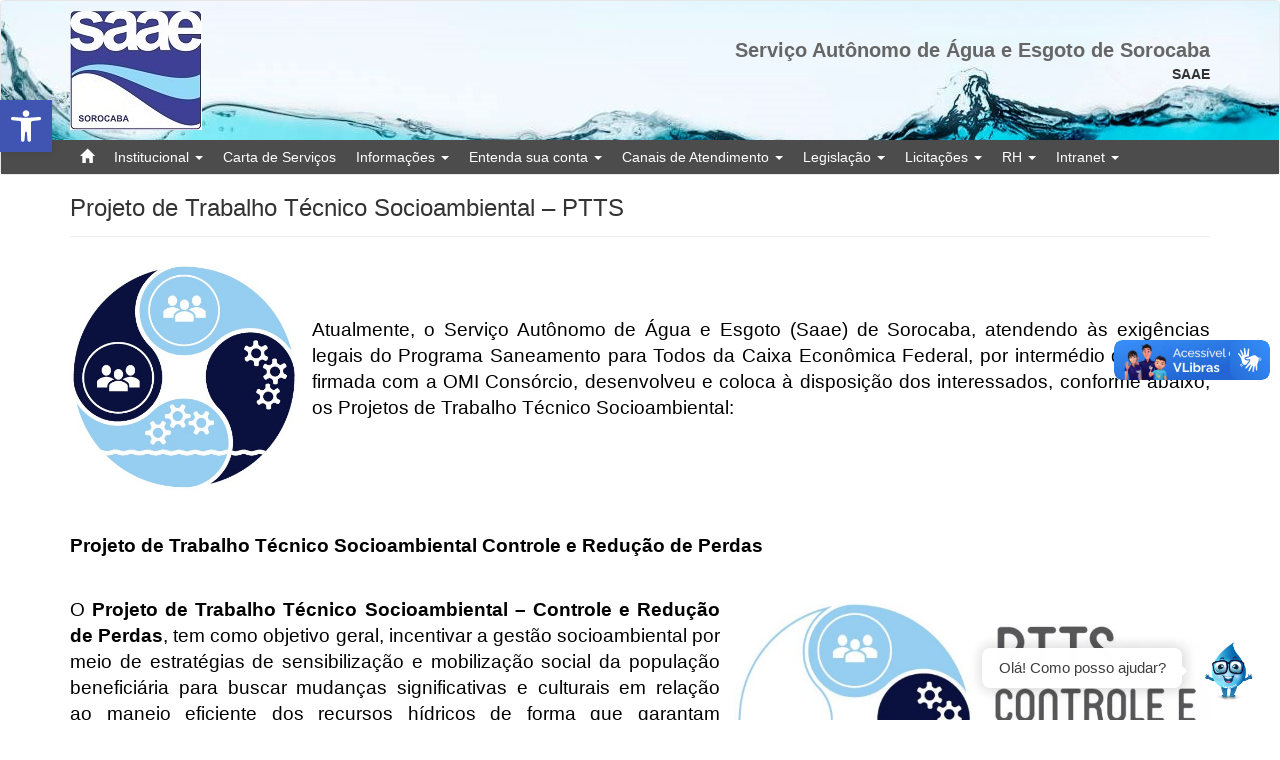

--- FILE ---
content_type: text/html; charset=UTF-8
request_url: https://www.saaesorocaba.com.br/projeto-socioambiental/
body_size: 46711
content:

<!DOCTYPE html>
<html lang="pt-BR">
<head>
	<title>Projeto de Trabalho Técnico Socioambiental &#8211; PTTS   - Serviço Autônomo de Água e Esgoto de Sorocaba</title>
	<meta charset="utf-8">
	<meta http-equiv="X-UA-Compatible" content="IE=edge">
	<meta name="viewport" content="width=device-width, initial-scale=1">
	<meta name="description" content="Serviço Autônomo de Água e Esgoto de Sorocaba">
	<meta name="author" content="SAAE Sorocaba">
	<meta name="keywords" content="abastecimento, saneamento, água, esgoto, SAAE, Sorocaba" />
	<link rel="shortcut icon" href="https://www.saaesorocaba.com.br/wp-content/themes/saae/images/favicon.ico" />
	<!-- Google Tag Manager -->
	<script>(function(w,d,s,l,i){w[l]=w[l]||[];w[l].push({'gtm.start':
	new Date().getTime(),event:'gtm.js'});var f=d.getElementsByTagName(s)[0],
	j=d.createElement(s),dl=l!='dataLayer'?'&l='+l:'';j.async=true;j.src=
	'https://www.googletagmanager.com/gtm.js?id='+i+dl;f.parentNode.insertBefore(j,f);
	})(window,document,'script','dataLayer','GTM-T5F6PHVJ');</script>
	<!-- End Google Tag Manager -->
	<link rel='dns-prefetch' href='//s.w.org' />
		<script type="text/javascript">
			window._wpemojiSettings = {"baseUrl":"https:\/\/s.w.org\/images\/core\/emoji\/11\/72x72\/","ext":".png","svgUrl":"https:\/\/s.w.org\/images\/core\/emoji\/11\/svg\/","svgExt":".svg","source":{"concatemoji":"https:\/\/www.saaesorocaba.com.br\/wp-includes\/js\/wp-emoji-release.min.js?ver=4.9.26"}};
			!function(e,a,t){var n,r,o,i=a.createElement("canvas"),p=i.getContext&&i.getContext("2d");function s(e,t){var a=String.fromCharCode;p.clearRect(0,0,i.width,i.height),p.fillText(a.apply(this,e),0,0);e=i.toDataURL();return p.clearRect(0,0,i.width,i.height),p.fillText(a.apply(this,t),0,0),e===i.toDataURL()}function c(e){var t=a.createElement("script");t.src=e,t.defer=t.type="text/javascript",a.getElementsByTagName("head")[0].appendChild(t)}for(o=Array("flag","emoji"),t.supports={everything:!0,everythingExceptFlag:!0},r=0;r<o.length;r++)t.supports[o[r]]=function(e){if(!p||!p.fillText)return!1;switch(p.textBaseline="top",p.font="600 32px Arial",e){case"flag":return s([55356,56826,55356,56819],[55356,56826,8203,55356,56819])?!1:!s([55356,57332,56128,56423,56128,56418,56128,56421,56128,56430,56128,56423,56128,56447],[55356,57332,8203,56128,56423,8203,56128,56418,8203,56128,56421,8203,56128,56430,8203,56128,56423,8203,56128,56447]);case"emoji":return!s([55358,56760,9792,65039],[55358,56760,8203,9792,65039])}return!1}(o[r]),t.supports.everything=t.supports.everything&&t.supports[o[r]],"flag"!==o[r]&&(t.supports.everythingExceptFlag=t.supports.everythingExceptFlag&&t.supports[o[r]]);t.supports.everythingExceptFlag=t.supports.everythingExceptFlag&&!t.supports.flag,t.DOMReady=!1,t.readyCallback=function(){t.DOMReady=!0},t.supports.everything||(n=function(){t.readyCallback()},a.addEventListener?(a.addEventListener("DOMContentLoaded",n,!1),e.addEventListener("load",n,!1)):(e.attachEvent("onload",n),a.attachEvent("onreadystatechange",function(){"complete"===a.readyState&&t.readyCallback()})),(n=t.source||{}).concatemoji?c(n.concatemoji):n.wpemoji&&n.twemoji&&(c(n.twemoji),c(n.wpemoji)))}(window,document,window._wpemojiSettings);
		</script>
		<style type="text/css">
img.wp-smiley,
img.emoji {
	display: inline !important;
	border: none !important;
	box-shadow: none !important;
	height: 1em !important;
	width: 1em !important;
	margin: 0 .07em !important;
	vertical-align: -0.1em !important;
	background: none !important;
	padding: 0 !important;
}
</style>
<link rel='stylesheet' id='thickbox.css-css'  href='https://www.saaesorocaba.com.br/wp-includes/js/thickbox/thickbox.css?ver=1.0' type='text/css' media='all' />
<link rel='stylesheet' id='name-directory-style-css'  href='https://www.saaesorocaba.com.br/wp-content/plugins/name-directory/name_directory.css?ver=4.9.26' type='text/css' media='all' />
<link rel='stylesheet' id='tpg_get_posts_css-css'  href='https://www.saaesorocaba.com.br/wp-content/plugins/tpg-get-posts/css/tpg-get-posts-style.css?ver=4.9.26' type='text/css' media='all' />
<link rel='stylesheet' id='pojo-a11y-css'  href='https://www.saaesorocaba.com.br/wp-content/plugins/pojo-accessibility/assets/css/style.min.css?ver=1.0.0' type='text/css' media='all' />
<link rel='stylesheet' id='photoswipe-css-css'  href='https://www.saaesorocaba.com.br/wp-content/plugins/baltazzar-wp-gallery/css/photoswipe.css' type='text/css' media='all' />
<link rel='stylesheet' id='photoswipe-ui-css-css'  href='https://www.saaesorocaba.com.br/wp-content/plugins/baltazzar-wp-gallery/css/default-skin/default-skin.css' type='text/css' media='all' />
<link rel='stylesheet' id='galeria-css-css'  href='https://www.saaesorocaba.com.br/wp-content/plugins/baltazzar-wp-gallery/css/main.css' type='text/css' media='all' />
<link rel='stylesheet' id='collage-plus-css-css'  href='https://www.saaesorocaba.com.br/wp-content/plugins/baltazzar-wp-gallery/css/collagePlus.css' type='text/css' media='all' />
<link rel='stylesheet' id='bootstrap-css-css'  href='https://www.saaesorocaba.com.br/wp-content/themes/saae/css/bootstrap.min.css' type='text/css' media='all' />
<link rel='stylesheet' id='style-css-css'  href='https://www.saaesorocaba.com.br/wp-content/themes/saae/style.css' type='text/css' media='all' />
<link rel='stylesheet' id='custom-editor-style-css'  href='https://www.saaesorocaba.com.br/wp-content/themes/saae/custom-editor-style.css' type='text/css' media='all' />
<script type='text/javascript' src='https://www.saaesorocaba.com.br/wp-includes/js/jquery/jquery.js?ver=1.12.4'></script>
<script type='text/javascript' src='https://www.saaesorocaba.com.br/wp-includes/js/jquery/jquery-migrate.min.js?ver=1.4.1'></script>
<script type='text/javascript' src='https://www.saaesorocaba.com.br/wp-content/plugins/wonderplugin-video-embed/engine/wonderpluginvideoembed.js?ver=1.8'></script>
<link rel='https://api.w.org/' href='https://www.saaesorocaba.com.br/wp-json/' />
<link rel="canonical" href="https://www.saaesorocaba.com.br/projeto-socioambiental/" />
<link rel="alternate" type="application/json+oembed" href="https://www.saaesorocaba.com.br/wp-json/oembed/1.0/embed?url=https%3A%2F%2Fwww.saaesorocaba.com.br%2Fprojeto-socioambiental%2F" />
<link rel="alternate" type="text/xml+oembed" href="https://www.saaesorocaba.com.br/wp-json/oembed/1.0/embed?url=https%3A%2F%2Fwww.saaesorocaba.com.br%2Fprojeto-socioambiental%2F&#038;format=xml" />
<style type="text/css">
#pojo-a11y-toolbar .pojo-a11y-toolbar-toggle a{ background-color: #4054b2;	color: #ffffff;}
#pojo-a11y-toolbar .pojo-a11y-toolbar-overlay, #pojo-a11y-toolbar .pojo-a11y-toolbar-overlay ul.pojo-a11y-toolbar-items.pojo-a11y-links{ border-color: #4054b2;}
body.pojo-a11y-focusable a:focus{ outline-style: solid !important;	outline-width: 1px !important;	outline-color: #FF0000 !important;}
#pojo-a11y-toolbar{ top: 100px !important;}
#pojo-a11y-toolbar .pojo-a11y-toolbar-overlay{ background-color: #ffffff;}
#pojo-a11y-toolbar .pojo-a11y-toolbar-overlay ul.pojo-a11y-toolbar-items li.pojo-a11y-toolbar-item a, #pojo-a11y-toolbar .pojo-a11y-toolbar-overlay p.pojo-a11y-toolbar-title{ color: #333333;}
#pojo-a11y-toolbar .pojo-a11y-toolbar-overlay ul.pojo-a11y-toolbar-items li.pojo-a11y-toolbar-item a.active{ background-color: #4054b2;	color: #ffffff;}
@media (max-width: 767px) { #pojo-a11y-toolbar { top: 50px !important; } }</style></head>
<body class="page-template page-template-page-sem-sidebar page-template-page-sem-sidebar-php page page-id-10180 chrome">
	
<!-- Google Tag Manager (noscript) -->
<noscript><iframe src="https://www.googletagmanager.com/ns.html?id=GTM-T5F6PHVJ"
height="0" width="0" style="display:none;visibility:hidden"></iframe></noscript>
<!-- End Google Tag Manager (noscript) -->
	
<!-- Fixed navbar -->
<nav class="navbar navbar-default fundo-header" id="upper-menu">
	<div class="container" style="position:relative;">
		<!-- LOGO -->
		<div class="col-md-4 col-xs-4" id="div-logo">
					<a href="https://www.saaesorocaba.com.br/"><img src="https://www.saaesorocaba.com.br/wp-content/themes/saae/images/saae/logo-saae-header.jpg" id="logo" alt="SAAE Sorocaba" tabindex="1" ></a>
				</div>
		<!-- ./LOGO -->
		
		<!-- TITULO -->
		<div class="col-md-8 col-xs-8" id="div-titulo">
			<span id="titulo-site">Serviço Autônomo de Água e Esgoto de Sorocaba</span><br />
			<span id="subtitulo-site">SAAE</span>
		</div>
		<!-- ./TITULO -->
			</div><!-- ./Container -->
	<div id="barra-menu">
		<div class="container" style="padding:0;">
			<div class="navbar-header">
				<button type="button" class="navbar-toggle collapsed" data-toggle="collapse" data-target=".upper-navbar" aria-expanded="false" aria-controls="navbar">
					<span class="sr-only">Toggle navigation</span>
					<span class="icon-bar"></span>
					<span class="icon-bar"></span>
					<span class="icon-bar"></span>
				</button>
			</div>
			<div id="navbar" class="navbar-collapse collapse upper-navbar">
			<ul id="menu-menu-principal" class="nav navbar-nav navbar-left"><li id="menu-item-53" class="menu-item menu-item-type-custom menu-item-object-custom menu-item-home menu-item-53"><a href="https://www.saaesorocaba.com.br/"><span class="glyphicon glyphicon-home" aria-hidden="true"></span></a></li>
<li id="menu-item-140" class="menu-item menu-item-type-custom menu-item-object-custom menu-item-home current-menu-ancestor current-menu-parent menu-item-has-children dropdown active menu-item-140"><a href="https://www.saaesorocaba.com.br/" class="dropdown-toggle" data-toggle="dropdown">Institucional <b class="caret"></b></a>
<ul class="dropdown-menu depth_0">
	<li id="menu-item-136" class="menu-item menu-item-type-post_type menu-item-object-page menu-item-136"><a href="https://www.saaesorocaba.com.br/conheca-o-saae/">Conheça o SAAE</a></li>
	<li id="menu-item-6938" class="menu-item menu-item-type-post_type menu-item-object-page menu-item-6938"><a href="https://www.saaesorocaba.com.br/estrutura-administrativa/">Estrutura Administrativa</a></li>
	<li id="menu-item-14194" class="menu-item menu-item-type-post_type menu-item-object-page menu-item-14194"><a href="https://www.saaesorocaba.com.br/monitoramento-de-efluentes/">Monitoramento de Efluentes</a></li>
	<li id="menu-item-5384" class="menu-item menu-item-type-post_type menu-item-object-page menu-item-5384"><a href="https://www.saaesorocaba.com.br/programa-caixa-dagua-para-familias-de-baixa-renda/">Programa Caixa D’Água Social</a></li>
	<li id="menu-item-194" class="menu-item menu-item-type-post_type menu-item-object-page menu-item-194"><a href="https://www.saaesorocaba.com.br/programa-de-despoluicao-do-rio-sorocaba/">Programa de Despoluição do Rio Sorocaba</a></li>
	<li id="menu-item-10181" class="menu-item menu-item-type-post_type menu-item-object-page current-menu-item page_item page-item-10180 current_page_item active menu-item-10181"><a href="https://www.saaesorocaba.com.br/projeto-socioambiental/">Projeto de Trabalho Técnico Socioambiental – PTTS</a></li>
	<li id="menu-item-119" class="menu-item menu-item-type-post_type menu-item-object-page menu-item-119"><a href="https://www.saaesorocaba.com.br/agua/">Água</a></li>
	<li id="menu-item-120" class="menu-item menu-item-type-post_type menu-item-object-page menu-item-120"><a href="https://www.saaesorocaba.com.br/drenagem/">Drenagem</a></li>
	<li id="menu-item-121" class="menu-item menu-item-type-post_type menu-item-object-page menu-item-121"><a href="https://www.saaesorocaba.com.br/esgoto/">Esgoto</a></li>
	<li id="menu-item-293" class="menu-item menu-item-type-post_type menu-item-object-page menu-item-293"><a href="https://www.saaesorocaba.com.br/qualidade-da-agua/">Qualidade da água</a></li>
	<li id="menu-item-127" class="menu-item menu-item-type-post_type menu-item-object-page menu-item-127"><a href="https://www.saaesorocaba.com.br/obras/">Obras</a></li>
	<li id="menu-item-131" class="menu-item menu-item-type-post_type menu-item-object-page menu-item-131"><a href="https://www.saaesorocaba.com.br/inidicadores/">Indicadores</a></li>
	<li id="menu-item-14402" class="menu-item menu-item-type-post_type menu-item-object-page menu-item-14402"><a href="https://www.saaesorocaba.com.br/relatorio-final-prestacao-de-servicos-comuns-de-pesquisa-de-vazamentos-nao-visiveis-fehidro/">Relatório – Prestação de serviços de pesquisa de vazamentos não visíveis</a></li>
	<li id="menu-item-13568" class="menu-item menu-item-type-post_type menu-item-object-page menu-item-13568"><a href="https://www.saaesorocaba.com.br/visite-o-saae-sorocaba/">Visite o SAAE Sorocaba – Projetos da Equipe de Educação Ambiental</a></li>
	<li id="menu-item-17163" class="menu-item menu-item-type-post_type menu-item-object-page menu-item-17163"><a href="https://www.saaesorocaba.com.br/apa-itupararanga/">APA Itupararanga</a></li>
</ul>
</li>
<li id="menu-item-2802" class="menu-item menu-item-type-post_type menu-item-object-page menu-item-2802"><a href="https://www.saaesorocaba.com.br/carta-de-servicos/">Carta de Serviços</a></li>
<li id="menu-item-124" class="menu-item menu-item-type-custom menu-item-object-custom menu-item-home menu-item-has-children dropdown menu-item-124"><a href="https://www.saaesorocaba.com.br/" class="dropdown-toggle" data-toggle="dropdown">Informações <b class="caret"></b></a>
<ul class="dropdown-menu depth_0">
	<li id="menu-item-11872" class="menu-item menu-item-type-post_type menu-item-object-page menu-item-11872"><a href="https://www.saaesorocaba.com.br/calculadora-de-consumo-de-agua/">Calculadora de Consumo de Água</a></li>
	<li id="menu-item-185" class="menu-item menu-item-type-post_type menu-item-object-page menu-item-185"><a href="https://www.saaesorocaba.com.br/como-verificar-vazamentos/">Como verificar vazamentos</a></li>
	<li id="menu-item-2708" class="menu-item menu-item-type-post_type menu-item-object-page menu-item-2708"><a href="https://www.saaesorocaba.com.br/duvidas-frequentes/">Dúvidas Frequentes</a></li>
	<li id="menu-item-2698" class="menu-item menu-item-type-post_type menu-item-object-page menu-item-2698"><a href="https://www.saaesorocaba.com.br/eliminadores-de-ar/">Eliminadores de ar</a></li>
	<li id="menu-item-8443" class="menu-item menu-item-type-post_type menu-item-object-page menu-item-8443"><a href="https://www.saaesorocaba.com.br/entenda-seu-hidrometro/">Entenda seu hidrômetro</a></li>
	<li id="menu-item-2632" class="menu-item menu-item-type-post_type menu-item-object-page menu-item-2632"><a href="https://www.saaesorocaba.com.br/glossario/">Glossário</a></li>
	<li id="menu-item-13154" class="menu-item menu-item-type-post_type menu-item-object-page menu-item-13154"><a href="https://www.saaesorocaba.com.br/imunidade-tributaria/">Imunidade Tributária</a></li>
	<li id="menu-item-3582" class="menu-item menu-item-type-post_type menu-item-object-page menu-item-3582"><a href="https://www.saaesorocaba.com.br/informacoes-sobre-individualizacao/">Medição Individualizada em Condomínios</a></li>
	<li id="menu-item-2699" class="menu-item menu-item-type-post_type menu-item-object-page menu-item-2699"><a href="https://www.saaesorocaba.com.br/panfletos/">Panfletos</a></li>
	<li id="menu-item-2935" class="menu-item menu-item-type-custom menu-item-object-custom menu-item-2935"><a href="https://www.saaesorocaba.com.br/downloads/estudo-tarifacao-minima.pdf">Parecer Jurídico Tarifa Mínima</a></li>
	<li id="menu-item-3513" class="menu-item menu-item-type-post_type menu-item-object-page menu-item-3513"><a href="https://www.saaesorocaba.com.br/doacao-gpaci/">Doação GPACI</a></li>
	<li id="menu-item-2801" class="menu-item menu-item-type-post_type menu-item-object-page menu-item-2801"><a href="https://www.saaesorocaba.com.br/doacao-santa-casa/">Doação Santa Casa</a></li>
	<li id="menu-item-2842" class="menu-item menu-item-type-post_type menu-item-object-page menu-item-2842"><a href="https://www.saaesorocaba.com.br/normas-e-especificacoes-tecnicas/">Normas e Especificações Técnicas</a></li>
</ul>
</li>
<li id="menu-item-122" class="menu-item menu-item-type-custom menu-item-object-custom menu-item-home menu-item-has-children dropdown menu-item-122"><a href="https://www.saaesorocaba.com.br/" class="dropdown-toggle" data-toggle="dropdown">Entenda sua conta <b class="caret"></b></a>
<ul class="dropdown-menu depth_0">
	<li id="menu-item-2838" class="menu-item menu-item-type-post_type menu-item-object-page menu-item-2838"><a href="https://www.saaesorocaba.com.br/debito-automatico/">Débito Automático</a></li>
	<li id="menu-item-139" class="menu-item menu-item-type-post_type menu-item-object-page menu-item-139"><a href="https://www.saaesorocaba.com.br/detalhamento-da-conta/">Detalhamento da conta</a></li>
	<li id="menu-item-126" class="menu-item menu-item-type-post_type menu-item-object-page menu-item-126"><a href="https://www.saaesorocaba.com.br/valores-das-tarifas-e-servicos/">Valores das Tarifas e Serviços</a></li>
	<li id="menu-item-134" class="menu-item menu-item-type-post_type menu-item-object-page menu-item-134"><a href="https://www.saaesorocaba.com.br/onde-pagar-sua-fatura/">Onde pagar sua fatura</a></li>
	<li id="menu-item-16971" class="menu-item menu-item-type-post_type menu-item-object-page menu-item-16971"><a href="https://www.saaesorocaba.com.br/parcelamento-por-cartao-de-credito/">Parcelamento por cartão de crédito</a></li>
</ul>
</li>
<li id="menu-item-2803" class="menu-item menu-item-type-custom menu-item-object-custom menu-item-home menu-item-has-children dropdown menu-item-2803"><a href="https://www.saaesorocaba.com.br" class="dropdown-toggle" data-toggle="dropdown">Canais de Atendimento <b class="caret"></b></a>
<ul class="dropdown-menu depth_0">
	<li id="menu-item-142" class="menu-item menu-item-type-custom menu-item-object-custom menu-item-142"><a href="https://sorocabaagvrt.consensotec.com.br/gsan/exibirServicosPortalSaaeSorocabaAction.do">Agência Virtual</a></li>
	<li id="menu-item-132" class="menu-item menu-item-type-post_type menu-item-object-page menu-item-132"><a href="https://www.saaesorocaba.com.br/fale-conosco/">Fale conosco</a></li>
	<li id="menu-item-1967" class="menu-item menu-item-type-post_type menu-item-object-page menu-item-1967"><a href="https://www.saaesorocaba.com.br/postos-de-atendimento/">Postos de Atendimento</a></li>
	<li id="menu-item-2942" class="menu-item menu-item-type-post_type menu-item-object-page menu-item-2942"><a href="https://www.saaesorocaba.com.br/whatsapp-do-saae/">WhatsApp do SAAE</a></li>
</ul>
</li>
<li id="menu-item-123" class="menu-item menu-item-type-custom menu-item-object-custom menu-item-home menu-item-has-children dropdown menu-item-123"><a href="https://www.saaesorocaba.com.br/" class="dropdown-toggle" data-toggle="dropdown">Legislação <b class="caret"></b></a>
<ul class="dropdown-menu depth_0">
	<li id="menu-item-133" class="menu-item menu-item-type-post_type menu-item-object-page menu-item-133"><a href="https://www.saaesorocaba.com.br/atos/">Atos</a></li>
	<li id="menu-item-1917" class="menu-item menu-item-type-post_type menu-item-object-page menu-item-1917"><a href="https://www.saaesorocaba.com.br/contrato-de-prestacao-de-servico/">Contrato de Prestação de Serviço</a></li>
	<li id="menu-item-137" class="menu-item menu-item-type-post_type menu-item-object-page menu-item-137"><a href="https://www.saaesorocaba.com.br/decretos/">Decretos</a></li>
	<li id="menu-item-130" class="menu-item menu-item-type-post_type menu-item-object-page menu-item-130"><a href="https://www.saaesorocaba.com.br/leis/">Leis</a></li>
	<li id="menu-item-1914" class="menu-item menu-item-type-post_type menu-item-object-page menu-item-1914"><a href="https://www.saaesorocaba.com.br/notas-tecnicas/">Notas Técnicas</a></li>
	<li id="menu-item-186" class="menu-item menu-item-type-post_type menu-item-object-page menu-item-186"><a href="https://www.saaesorocaba.com.br/planos-diretores/">Planos diretores</a></li>
	<li id="menu-item-187" class="menu-item menu-item-type-post_type menu-item-object-page menu-item-187"><a href="https://www.saaesorocaba.com.br/resolucoes/">Resoluções</a></li>
</ul>
</li>
<li id="menu-item-125" class="menu-item menu-item-type-custom menu-item-object-custom menu-item-home menu-item-has-children dropdown menu-item-125"><a href="https://www.saaesorocaba.com.br/" class="dropdown-toggle" data-toggle="dropdown">Licitações <b class="caret"></b></a>
<ul class="dropdown-menu depth_0">
	<li id="menu-item-135" class="menu-item menu-item-type-post_type menu-item-object-page menu-item-135"><a href="https://www.saaesorocaba.com.br/cadastro-de-fornecedores/">Cadastro de Fornecedores</a></li>
	<li id="menu-item-148" class="menu-item menu-item-type-post_type menu-item-object-page menu-item-148"><a href="https://www.saaesorocaba.com.br/licitacoes-em-andamento/">Licitações em andamento</a></li>
	<li id="menu-item-149" class="menu-item menu-item-type-post_type menu-item-object-page menu-item-149"><a href="https://www.saaesorocaba.com.br/licitacoes-concluidas/">Licitações Concluídas</a></li>
</ul>
</li>
<li id="menu-item-13984" class="menu-item menu-item-type-custom menu-item-object-custom menu-item-home menu-item-has-children dropdown menu-item-13984"><a href="https://www.saaesorocaba.com.br/" class="dropdown-toggle" data-toggle="dropdown">RH <b class="caret"></b></a>
<ul class="dropdown-menu depth_0">
	<li id="menu-item-213" class="menu-item menu-item-type-post_type menu-item-object-page menu-item-213"><a href="https://www.saaesorocaba.com.br/evolucao-funcional/">Evolução Funcional</a></li>
	<li id="menu-item-16333" class="menu-item menu-item-type-custom menu-item-object-custom menu-item-16333"><a href="https://www.saaesorocaba.com.br/recursoshumanos/formularios/">Formulários RH</a></li>
	<li id="menu-item-16701" class="menu-item menu-item-type-post_type menu-item-object-recursoshumanos menu-item-16701"><a href="https://www.saaesorocaba.com.br/recursoshumanos/legislacoes-rh/">Legislações RH</a></li>
	<li id="menu-item-212" class="menu-item menu-item-type-custom menu-item-object-custom menu-item-212"><a target="_blank" href="https://portal.conam.com.br/rhsaae_sorocaba/login.php">Portal RH</a></li>
	<li id="menu-item-13986" class="menu-item menu-item-type-custom menu-item-object-custom menu-item-13986"><a target="_blank" href="https://www.saaesorocaba.com.br/wp-content/uploads/2026/01/quadro-de-cargos-0501026.pdf">Quadro de Vagas</a></li>
	<li id="menu-item-13985" class="menu-item menu-item-type-custom menu-item-object-custom menu-item-13985"><a target="_blank" href="https://www.saaesorocaba.com.br/wp-content/uploads/2025/07/tabela-salarial-072025.pdf">Tabela de Vencimentos</a></li>
	<li id="menu-item-15944" class="menu-item menu-item-type-custom menu-item-object-custom menu-item-15944"><a target="_blank" href="https://www.saaesorocaba.com.br/wp-content/uploads/2025/07/tabela-salarial-comissionados-julho-2025.pdf">Tabela de Vencimentos &#8211; Comissionados e Funções Gratificadas</a></li>
</ul>
</li>
<li id="menu-item-210" class="menu-item menu-item-type-custom menu-item-object-custom menu-item-home menu-item-has-children dropdown menu-item-210"><a href="https://www.saaesorocaba.com.br/" class="dropdown-toggle" data-toggle="dropdown">Intranet <b class="caret"></b></a>
<ul class="dropdown-menu depth_0">
	<li id="menu-item-211" class="menu-item menu-item-type-custom menu-item-object-custom menu-item-211"><a target="_blank" href="https://webmail.saaesorocaba.sp.gov.br/">Webmail</a></li>
	<li id="menu-item-12999" class="menu-item menu-item-type-post_type menu-item-object-page menu-item-12999"><a href="https://www.saaesorocaba.com.br/canal-do-servidor/">Canal do Servidor</a></li>
</ul>
</li>
</ul>			</div><!--/.nav-collapse -->
		</div>
	</div>
</nav>
<div class="wrapper">

<div class="wrapper">

<div class="container">
  <div class="row">
    <div class="col-md-12">
      <div id="content-sidebar-right" role="main">
                <article id="post_10180" class="post-10180 page type-page status-publish hentry">
          <header>
            <h1>Projeto de Trabalho Técnico Socioambiental &#8211; PTTS</h1>
            <hr/>
          </header>
		  <div align="center">

		  <!-- Exibe Featured Image se houver -->
					  </div>
          <p><img class="wp-image-10216 alignleft" src="https://www.saaesorocaba.com.br/wp-content/uploads/2022/12/captura-de-tela-2022-12-07-092747.jpg" alt="" width="228" height="227" /></p>
<p>&nbsp;</p>
<p>&nbsp;</p>
<p style="text-align: justify;"><span style="font-size: 14pt; color: #000000; font-family: arial, helvetica, sans-serif;">Atualmente, o Serviço Autônomo de Água e Esgoto (Saae) de Sorocaba, atendendo às exigências legais do Programa Saneamento para Todos da Caixa Econômica Federal, por intermédio da parceria firmada com a OMI Consórcio, desenvolveu e coloca à disposição dos interessados, conforme abaixo, os Projetos de Trabalho Técnico Socioambiental:</span></p>
<p>&nbsp;</p>
<p>&nbsp;</p>
<p>&nbsp;</p>
<h3></h3>
<h3 class="font_0" style="text-align: justify;"><span style="color: #000000;"><strong><span style="font-family: arial, helvetica, sans-serif; font-size: 14pt;">Projeto de Trabalho Técnico Socioambiental Controle e Redução de Perdas</span></strong></span></h3>
<p>&nbsp;</p>
<p style="text-align: justify;"><span style="font-family: arial, helvetica, sans-serif;"><img class=" wp-image-10217 alignright" src="https://www.saaesorocaba.com.br/wp-content/uploads/2022/12/captura-de-tela-2022-12-07-093015-470x231.jpg" alt="" width="476" height="234" srcset="https://www.saaesorocaba.com.br/wp-content/uploads/2022/12/captura-de-tela-2022-12-07-093015-470x231.jpg 470w, https://www.saaesorocaba.com.br/wp-content/uploads/2022/12/captura-de-tela-2022-12-07-093015-768x377.jpg 768w, https://www.saaesorocaba.com.br/wp-content/uploads/2022/12/captura-de-tela-2022-12-07-093015.jpg 856w" sizes="(max-width: 476px) 100vw, 476px" /></span></p>
<p style="text-align: justify;"><span style="color: #000000; font-size: 14pt; font-family: arial, helvetica, sans-serif;">O <strong>Projeto de Trabalho Técnico Socioambiental &#8211; Controle e Redução de Perdas</strong>, tem como objetivo geral, incentivar a gestão socioambiental por meio de estratégias de sensibilização e mobilização social da população beneficiária para buscar mudanças significativas e culturais em relação ao <span class="color_14">manejo eficiente dos recursos hídricos </span>de forma que garantam uma <span class="color_14">melhor qualidade de vida </span>e através da adesão de novos modos de vida <span class="color_14">se preserve os benefícios adquiridos</span> para as próximas gerações. Veja mais em <a href="https://www.ptscp.info/">https://www.ptscp.info/</a></span></p>
<h3></h3>
<p>&nbsp;</p>
<p>&nbsp;</p>
<h3 class="font_0" style="text-align: right;"><span style="color: #000000;"><strong><span class="color_25" style="font-family: arial, helvetica, sans-serif; font-size: 14pt;">Projeto de Trabalho Técnico Socioambiental Esgotamento Sanitário</span></strong></span></h3>
<p style="text-align: justify;"><span style="font-family: arial, helvetica, sans-serif;"><img class=" wp-image-10218 alignleft" src="https://www.saaesorocaba.com.br/wp-content/uploads/2022/12/captura-de-tela-2022-12-07-093231-470x225.jpg" alt="" width="502" height="240" srcset="https://www.saaesorocaba.com.br/wp-content/uploads/2022/12/captura-de-tela-2022-12-07-093231-470x225.jpg 470w, https://www.saaesorocaba.com.br/wp-content/uploads/2022/12/captura-de-tela-2022-12-07-093231-768x367.jpg 768w, https://www.saaesorocaba.com.br/wp-content/uploads/2022/12/captura-de-tela-2022-12-07-093231.jpg 879w" sizes="(max-width: 502px) 100vw, 502px" /></span></p>
<p>&nbsp;</p>
<p style="text-align: justify;"><span style="font-family: arial, helvetica, sans-serif; font-size: 14pt;"><span style="color: #000000;">De forma ampla o Projeto de Trabalho Técnico Socioambiental &#8211; Esgotamento Sanitário, tem como objetivo, incentivar a gestão socioambiental de forma participativa por meio de estratégias de sensibilização e mobilização social da população beneficiária em relação aos <span class="color_14">benefícios do Saneamento Básico</span> e seus <span class="color_14">impactos para a saúde</span> e<span class="color_14"> melhor qualidade de vida</span> da população. Veja mais em</span> <a href="https://www.ptses.info/">https://www.ptses.info/</a></span></p>
<p>&nbsp;</p>
        </article>
         
              </div><!-- /#content -->
    </div>      
  </div><!-- /.row -->
</div><!-- /.container -->

<div class="push"></div>
</div>

<div class="clearfix div-space-25"></div>

    <div class="widget_text custom_html-2 widget_custom_html col-sm-4"><div class="textwidget custom-html-widget"><!-- teste --></div></div>
<div class="clearfix div-space"></div>

<div class="push"></div>
</div> <!-- ./wrapper -->  
<div id="bottom">
	<div id="footer-acesso">
		<div class="container" style="position:relative;">
			<nav>
				<div><p><a href="https://www.sorocaba.sp.gov.br/acesso-a-informacao/" target="_blank" title="Acesso à informação" tabindex="9">ACESSO À INFORMAÇÃO</a></p></div>
				<div><p><a href="https://www.saaesorocaba.com.br/lgpd/" title="LGPD" tabindex="10">LGPD</a></p></div>
				<div><p><a href="https://www.saaesorocaba.com.br/servicos-online/" title="Serviços On-line" tabindex="11">SERVIÇOS ON-LINE</a></p></div>
				<div><p><a href="https://leideacesso.etransparencia.com.br/esic/wp_login.aspx?3552205,3" target="_blank" title="E-SIC Municipal" tabindex="12">E-SIC MUNICIPAL</a></p></div>
				<div><p><a href="https://www.saaesorocaba.com.br/licitacoes-em-andamento/" title="Licitações" tabindex="13">LICITAÇÕES</a></p></div>
				<div><p><a href="https://www.saaesorocaba.com.br/concursos/" title="Concursos" tabindex="14">CONCURSOS</a></p></div>
				<div><p><a href="https://www.saaesorocaba.com.br/imunidade-tributaria/" title="Imunidade Tributaria" tabindex="15">IMUNIDADE TRIBUTÁRIA</a></p></div>
				<div><p><a href="https://webmail.saaesorocaba.sp.gov.br/" target="_blank" title="Webmail" tabindex="16">WEBMAIL</a></p></div>
				<div><p><a href="https://portal.conam.com.br/rhsaae_sorocaba/login.php" target="_blank" title="Portal RH" tabindex="17">PORTAL RH</a></p></div>
				<div><p><a href="https://transparencia.saaesorocaba.sp.gov.br" target="_blank" title="Transparência" tabindex="18">TRANSPARÊNCIA</a></p></div>
			</nav>
		</div>
	</div>
	<footer id="footer">
		<div class="container">
			<div class="row">
				<div id="footer-logo" class="col-md-3">
					<img src="https://www.saaesorocaba.com.br/wp-content/themes/saae/images/saae/logo-saae-header.jpg" alt="SAAE Sorocaba" height="120" style="margin-top:10px;">
				</div>
				<div class="col-md-4 text-center">
					<div class="row">
						<div class="col-md-12 text-center">
							<div class="fale-saae" style="margin-top:10px;">
								<p>Fale com o SAAE</p>
								<span>(15) 3224.5800</span>
							</div>
						</div>
						<div class="col-md-6 text-center" style="padding:0;">
							<div class="emergencias" style="margin-top:20px;">
								<p>Emergências</p>
								<span style="font-size:21px;">0800 770 1195</span>
							</div>
						</div>
						<div class="col-md-6 text-center" style="padding:0;">
							<div class="emergencias" style="margin-top:20px;">
								<p><a href="https://www.saaesorocaba.com.br/whatsapp-do-saae/" title="WhatsApp do SAAE" style="display:block;"><span style="display:block;font-size:16px;color:#fff;font-weight:bold;">WhatsApp do SAAE</span></a></p>
								<span style="font-size:20px;color:#90ee90;">(15) 99793-2526</span>
							</div>
						</div>
					</div>
				</div>
				<div id="footer-endereco" class="col-md-5" style="padding-top:10px;">
					<p><strong>Serviço Autônomo de Água e Esgoto de Sorocaba</strong></p>
					<p>Centro Administrativo e Operacional</p>
					<p>Av. Comendador Camillo Júlio, 255</p>
					<p>CEP: 18086-000</p>
					<p>(15) 3224.5800</p>
					
					<div class="clear"></div>
					
					<!--div class="row">
					
						<div id="siga-redes-sociais" class="col-md-9 text-right" style="padding-top:15px;font-weight:bold;">
							<p>Siga nossas redes sociais</p>
						</div>
						<div class="col-md-3">
							<div id="social-saae">
								<a href="https://www.facebook.com/saaesorocaba/" target="_blank" title="Facebook SAAE Sorocaba"><img alt="Facebook SAAE Sorocaba" src="https://www.saaesorocaba.com.br/wp-content/themes/saae/images/social/facebook.png" style="height:30px;"></a>
							</div>
							<div id="instagram-saae">
								<a href="https://instagram.com/saaesorocabasp?igshid=g7p4kvltct8f" target="_blank" title="Instagram SAAE Sorocaba"><img alt="Instagram SAAE Sorocaba" src="https://www.saaesorocaba.com.br/wp-content/themes/saae/images/social/instagram.jpg" style="height:30px;"></a>
							</div>
						</div>
					</div> -->
				</div>
			</div>
			<div class="row" style="margin-top:10px;">
				<div class="col-md-6"></div>
				<div class="col-md-6 text-right">
					<a href="https://www.saaesorocaba.com.br/politica-de-privacidade" title="Política de Privacidade" tabindex="18" style="color:#fff;font-size:11px;padding:0px 10px 0px 10px;">Política de Privacidade</a>
					<a href="https://www.saaesorocaba.com.br/termos-de-uso" title="Termos e Condições de Uso" tabindex="19" style="color:#fff;font-size:11px;padding:0px 0px 0px 10px;">Termos e Condições de Uso</a>
				</div>
			</div>
		</div>
	</footer>
</div>
<div vw class="enabled">
	<div vw-access-button class="active"></div>
	<div vw-plugin-wrapper>
		<div class="vw-plugin-top-wrapper"></div>
	</div>
</div>
<script src="https://vlibras.gov.br/app/vlibras-plugin.js"></script>
<script>
	new window.VLibras.Widget('https://vlibras.gov.br/app');
</script>
<script type='text/javascript'>
/* <![CDATA[ */
var thickboxL10n = {"next":"Pr\u00f3ximo \u00bb","prev":"\u00ab Anterior","image":"Imagem","of":"de","close":"Fechar","noiframes":"Este recurso necessita frames em linha. Os iframes est\u00e3o desativados por voc\u00ea ou seu navegador n\u00e3o os suporta.","loadingAnimation":"https:\/\/www.saaesorocaba.com.br\/wp-includes\/js\/thickbox\/loadingAnimation.gif"};
/* ]]> */
</script>
<script type='text/javascript' src='https://www.saaesorocaba.com.br/wp-includes/js/thickbox/thickbox.js?ver=3.1-20121105'></script>
<script type='text/javascript'>
/* <![CDATA[ */
var PojoA11yOptions = {"focusable":"","remove_link_target":"","add_role_links":"","enable_save":"","save_expiration":""};
/* ]]> */
</script>
<script type='text/javascript' src='https://www.saaesorocaba.com.br/wp-content/plugins/pojo-accessibility/assets/js/app.min.js?ver=1.0.0'></script>
<script type='text/javascript' src='https://www.saaesorocaba.com.br/wp-content/themes/saae/js/bootstrap.min.js'></script>
<script type='text/javascript' src='https://www.saaesorocaba.com.br/wp-content/themes/saae/js/jquery.form.js'></script>
<script type='text/javascript' src='https://www.saaesorocaba.com.br/wp-includes/js/wp-embed.min.js?ver=4.9.26'></script>
		<a id="pojo-a11y-skip-content" class="pojo-skip-link pojo-skip-content" tabindex="1" accesskey="s" href="#content">Pular para o conteúdo</a>
				<nav id="pojo-a11y-toolbar" class="pojo-a11y-toolbar-left" role="navigation">
			<div class="pojo-a11y-toolbar-toggle">
				<a class="pojo-a11y-toolbar-link pojo-a11y-toolbar-toggle-link" href="javascript:void(0);" title="Acessibilidade" role="button">
					<span class="pojo-sr-only sr-only">Barra de Ferramentas Aberta</span>
					<svg xmlns="http://www.w3.org/2000/svg" viewBox="0 0 100 100" fill="currentColor" width="1em">
						<title>Acessibilidade</title>
						<path d="M50 .8c5.7 0 10.4 4.7 10.4 10.4S55.7 21.6 50 21.6s-10.4-4.7-10.4-10.4S44.3.8 50 .8zM92.2 32l-21.9 2.3c-2.6.3-4.6 2.5-4.6 5.2V94c0 2.9-2.3 5.2-5.2 5.2H60c-2.7 0-4.9-2.1-5.2-4.7l-2.2-24.7c-.1-1.5-1.4-2.5-2.8-2.4-1.3.1-2.2 1.1-2.4 2.4l-2.2 24.7c-.2 2.7-2.5 4.7-5.2 4.7h-.5c-2.9 0-5.2-2.3-5.2-5.2V39.4c0-2.7-2-4.9-4.6-5.2L7.8 32c-2.6-.3-4.6-2.5-4.6-5.2v-.5c0-2.6 2.1-4.7 4.7-4.7h.5c19.3 1.8 33.2 2.8 41.7 2.8s22.4-.9 41.7-2.8c2.6-.2 4.9 1.6 5.2 4.3v1c-.1 2.6-2.1 4.8-4.8 5.1z"/>					</svg>
				</a>
			</div>
			<div class="pojo-a11y-toolbar-overlay">
				<div class="pojo-a11y-toolbar-inner">
					<p class="pojo-a11y-toolbar-title">Acessibilidade</p>
					
					<ul class="pojo-a11y-toolbar-items pojo-a11y-tools">
																			<li class="pojo-a11y-toolbar-item">
								<a href="#" class="pojo-a11y-toolbar-link pojo-a11y-btn-resize-font pojo-a11y-btn-resize-plus" data-action="resize-plus" data-action-group="resize" tabindex="-1" role="button">
									<span class="pojo-a11y-toolbar-icon"><svg version="1.1" xmlns="http://www.w3.org/2000/svg" width="1em" viewBox="0 0 448 448"><title>Aumentar Tamanho</title><path fill="currentColor" d="M256 200v16c0 4.25-3.75 8-8 8h-56v56c0 4.25-3.75 8-8 8h-16c-4.25 0-8-3.75-8-8v-56h-56c-4.25 0-8-3.75-8-8v-16c0-4.25 3.75-8 8-8h56v-56c0-4.25 3.75-8 8-8h16c4.25 0 8 3.75 8 8v56h56c4.25 0 8 3.75 8 8zM288 208c0-61.75-50.25-112-112-112s-112 50.25-112 112 50.25 112 112 112 112-50.25 112-112zM416 416c0 17.75-14.25 32-32 32-8.5 0-16.75-3.5-22.5-9.5l-85.75-85.5c-29.25 20.25-64.25 31-99.75 31-97.25 0-176-78.75-176-176s78.75-176 176-176 176 78.75 176 176c0 35.5-10.75 70.5-31 99.75l85.75 85.75c5.75 5.75 9.25 14 9.25 22.5z"></path></svg></span><span class="pojo-a11y-toolbar-text">Aumentar Tamanho</span>								</a>
							</li>
							
							<li class="pojo-a11y-toolbar-item">
								<a href="#" class="pojo-a11y-toolbar-link pojo-a11y-btn-resize-font pojo-a11y-btn-resize-minus" data-action="resize-minus" data-action-group="resize" tabindex="-1" role="button">
									<span class="pojo-a11y-toolbar-icon"><svg version="1.1" xmlns="http://www.w3.org/2000/svg" width="1em" viewBox="0 0 448 448"><title>Diminuir Tamanho</title><path fill="currentColor" d="M256 200v16c0 4.25-3.75 8-8 8h-144c-4.25 0-8-3.75-8-8v-16c0-4.25 3.75-8 8-8h144c4.25 0 8 3.75 8 8zM288 208c0-61.75-50.25-112-112-112s-112 50.25-112 112 50.25 112 112 112 112-50.25 112-112zM416 416c0 17.75-14.25 32-32 32-8.5 0-16.75-3.5-22.5-9.5l-85.75-85.5c-29.25 20.25-64.25 31-99.75 31-97.25 0-176-78.75-176-176s78.75-176 176-176 176 78.75 176 176c0 35.5-10.75 70.5-31 99.75l85.75 85.75c5.75 5.75 9.25 14 9.25 22.5z"></path></svg></span><span class="pojo-a11y-toolbar-text">Diminuir Tamanho</span>								</a>
							</li>
						
													<li class="pojo-a11y-toolbar-item">
								<a href="#" class="pojo-a11y-toolbar-link pojo-a11y-btn-background-group pojo-a11y-btn-grayscale" data-action="grayscale" data-action-group="schema" tabindex="-1" role="button">
									<span class="pojo-a11y-toolbar-icon"><svg version="1.1" xmlns="http://www.w3.org/2000/svg" width="1em" viewBox="0 0 448 448"><title>Monocromático</title><path fill="currentColor" d="M15.75 384h-15.75v-352h15.75v352zM31.5 383.75h-8v-351.75h8v351.75zM55 383.75h-7.75v-351.75h7.75v351.75zM94.25 383.75h-7.75v-351.75h7.75v351.75zM133.5 383.75h-15.5v-351.75h15.5v351.75zM165 383.75h-7.75v-351.75h7.75v351.75zM180.75 383.75h-7.75v-351.75h7.75v351.75zM196.5 383.75h-7.75v-351.75h7.75v351.75zM235.75 383.75h-15.75v-351.75h15.75v351.75zM275 383.75h-15.75v-351.75h15.75v351.75zM306.5 383.75h-15.75v-351.75h15.75v351.75zM338 383.75h-15.75v-351.75h15.75v351.75zM361.5 383.75h-15.75v-351.75h15.75v351.75zM408.75 383.75h-23.5v-351.75h23.5v351.75zM424.5 383.75h-8v-351.75h8v351.75zM448 384h-15.75v-352h15.75v352z"></path></svg></span><span class="pojo-a11y-toolbar-text">Monocromático</span>								</a>
							</li>
						
													<li class="pojo-a11y-toolbar-item">
								<a href="#" class="pojo-a11y-toolbar-link pojo-a11y-btn-background-group pojo-a11y-btn-high-contrast" data-action="high-contrast" data-action-group="schema" tabindex="-1" role="button">
									<span class="pojo-a11y-toolbar-icon"><svg version="1.1" xmlns="http://www.w3.org/2000/svg" width="1em" viewBox="0 0 448 448"><title>Alto Contraste Escuro</title><path fill="currentColor" d="M192 360v-272c-75 0-136 61-136 136s61 136 136 136zM384 224c0 106-86 192-192 192s-192-86-192-192 86-192 192-192 192 86 192 192z"></path></svg></span><span class="pojo-a11y-toolbar-text">Alto Contraste Escuro</span>								</a>
							</li>
						
						
													<li class="pojo-a11y-toolbar-item">
								<a href="#" class="pojo-a11y-toolbar-link pojo-a11y-btn-background-group pojo-a11y-btn-light-background" data-action="light-background" data-action-group="schema" tabindex="-1" role="button">
									<span class="pojo-a11y-toolbar-icon"><svg version="1.1" xmlns="http://www.w3.org/2000/svg" width="1em" viewBox="0 0 448 448"><title>Alto Contraste Claro</title><path fill="currentColor" d="M184 144c0 4.25-3.75 8-8 8s-8-3.75-8-8c0-17.25-26.75-24-40-24-4.25 0-8-3.75-8-8s3.75-8 8-8c23.25 0 56 12.25 56 40zM224 144c0-50-50.75-80-96-80s-96 30-96 80c0 16 6.5 32.75 17 45 4.75 5.5 10.25 10.75 15.25 16.5 17.75 21.25 32.75 46.25 35.25 74.5h57c2.5-28.25 17.5-53.25 35.25-74.5 5-5.75 10.5-11 15.25-16.5 10.5-12.25 17-29 17-45zM256 144c0 25.75-8.5 48-25.75 67s-40 45.75-42 72.5c7.25 4.25 11.75 12.25 11.75 20.5 0 6-2.25 11.75-6.25 16 4 4.25 6.25 10 6.25 16 0 8.25-4.25 15.75-11.25 20.25 2 3.5 3.25 7.75 3.25 11.75 0 16.25-12.75 24-27.25 24-6.5 14.5-21 24-36.75 24s-30.25-9.5-36.75-24c-14.5 0-27.25-7.75-27.25-24 0-4 1.25-8.25 3.25-11.75-7-4.5-11.25-12-11.25-20.25 0-6 2.25-11.75 6.25-16-4-4.25-6.25-10-6.25-16 0-8.25 4.5-16.25 11.75-20.5-2-26.75-24.75-53.5-42-72.5s-25.75-41.25-25.75-67c0-68 64.75-112 128-112s128 44 128 112z"></path></svg></span><span class="pojo-a11y-toolbar-text">Alto Contraste Claro</span>								</a>
							</li>
						
													<li class="pojo-a11y-toolbar-item">
								<a href="#" class="pojo-a11y-toolbar-link pojo-a11y-btn-links-underline" data-action="links-underline" data-action-group="toggle" tabindex="-1" role="button">
									<span class="pojo-a11y-toolbar-icon"><svg version="1.1" xmlns="http://www.w3.org/2000/svg" width="1em" viewBox="0 0 448 448"><title>Destacar Links</title><path fill="currentColor" d="M364 304c0-6.5-2.5-12.5-7-17l-52-52c-4.5-4.5-10.75-7-17-7-7.25 0-13 2.75-18 8 8.25 8.25 18 15.25 18 28 0 13.25-10.75 24-24 24-12.75 0-19.75-9.75-28-18-5.25 5-8.25 10.75-8.25 18.25 0 6.25 2.5 12.5 7 17l51.5 51.75c4.5 4.5 10.75 6.75 17 6.75s12.5-2.25 17-6.5l36.75-36.5c4.5-4.5 7-10.5 7-16.75zM188.25 127.75c0-6.25-2.5-12.5-7-17l-51.5-51.75c-4.5-4.5-10.75-7-17-7s-12.5 2.5-17 6.75l-36.75 36.5c-4.5 4.5-7 10.5-7 16.75 0 6.5 2.5 12.5 7 17l52 52c4.5 4.5 10.75 6.75 17 6.75 7.25 0 13-2.5 18-7.75-8.25-8.25-18-15.25-18-28 0-13.25 10.75-24 24-24 12.75 0 19.75 9.75 28 18 5.25-5 8.25-10.75 8.25-18.25zM412 304c0 19-7.75 37.5-21.25 50.75l-36.75 36.5c-13.5 13.5-31.75 20.75-50.75 20.75-19.25 0-37.5-7.5-51-21.25l-51.5-51.75c-13.5-13.5-20.75-31.75-20.75-50.75 0-19.75 8-38.5 22-52.25l-22-22c-13.75 14-32.25 22-52 22-19 0-37.5-7.5-51-21l-52-52c-13.75-13.75-21-31.75-21-51 0-19 7.75-37.5 21.25-50.75l36.75-36.5c13.5-13.5 31.75-20.75 50.75-20.75 19.25 0 37.5 7.5 51 21.25l51.5 51.75c13.5 13.5 20.75 31.75 20.75 50.75 0 19.75-8 38.5-22 52.25l22 22c13.75-14 32.25-22 52-22 19 0 37.5 7.5 51 21l52 52c13.75 13.75 21 31.75 21 51z"></path></svg></span><span class="pojo-a11y-toolbar-text">Destacar Links</span>								</a>
							</li>
						
													<li class="pojo-a11y-toolbar-item">
								<a href="#" class="pojo-a11y-toolbar-link pojo-a11y-btn-readable-font" data-action="readable-font" data-action-group="toggle" tabindex="-1" role="button">
									<span class="pojo-a11y-toolbar-icon"><svg version="1.1" xmlns="http://www.w3.org/2000/svg" width="1em" viewBox="0 0 448 448"><title>Fonte Legível</title><path fill="currentColor" d="M181.25 139.75l-42.5 112.5c24.75 0.25 49.5 1 74.25 1 4.75 0 9.5-0.25 14.25-0.5-13-38-28.25-76.75-46-113zM0 416l0.5-19.75c23.5-7.25 49-2.25 59.5-29.25l59.25-154 70-181h32c1 1.75 2 3.5 2.75 5.25l51.25 120c18.75 44.25 36 89 55 133 11.25 26 20 52.75 32.5 78.25 1.75 4 5.25 11.5 8.75 14.25 8.25 6.5 31.25 8 43 12.5 0.75 4.75 1.5 9.5 1.5 14.25 0 2.25-0.25 4.25-0.25 6.5-31.75 0-63.5-4-95.25-4-32.75 0-65.5 2.75-98.25 3.75 0-6.5 0.25-13 1-19.5l32.75-7c6.75-1.5 20-3.25 20-12.5 0-9-32.25-83.25-36.25-93.5l-112.5-0.5c-6.5 14.5-31.75 80-31.75 89.5 0 19.25 36.75 20 51 22 0.25 4.75 0.25 9.5 0.25 14.5 0 2.25-0.25 4.5-0.5 6.75-29 0-58.25-5-87.25-5-3.5 0-8.5 1.5-12 2-15.75 2.75-31.25 3.5-47 3.5z"></path></svg></span><span class="pojo-a11y-toolbar-text">Fonte Legível</span>								</a>
							</li>
																		<li class="pojo-a11y-toolbar-item">
							<a href="#" class="pojo-a11y-toolbar-link pojo-a11y-btn-reset" data-action="reset" tabindex="-1" role="button">
								<span class="pojo-a11y-toolbar-icon"><svg version="1.1" xmlns="http://www.w3.org/2000/svg" width="1em" viewBox="0 0 448 448"><title>Reiniciar</title><path fill="currentColor" d="M384 224c0 105.75-86.25 192-192 192-57.25 0-111.25-25.25-147.75-69.25-2.5-3.25-2.25-8 0.5-10.75l34.25-34.5c1.75-1.5 4-2.25 6.25-2.25 2.25 0.25 4.5 1.25 5.75 3 24.5 31.75 61.25 49.75 101 49.75 70.5 0 128-57.5 128-128s-57.5-128-128-128c-32.75 0-63.75 12.5-87 34.25l34.25 34.5c4.75 4.5 6 11.5 3.5 17.25-2.5 6-8.25 10-14.75 10h-112c-8.75 0-16-7.25-16-16v-112c0-6.5 4-12.25 10-14.75 5.75-2.5 12.75-1.25 17.25 3.5l32.5 32.25c35.25-33.25 83-53 132.25-53 105.75 0 192 86.25 192 192z"></path></svg></span>
								<span class="pojo-a11y-toolbar-text">Reiniciar</span>
							</a>
						</li>
					</ul>
									</div>
			</div>
		</nav>
		<script type='text/javascript' src='https://www.saaesorocaba.com.br/wp-content/themes/saae/js/bootstrap.min.js'></script>
<script type='text/javascript' src='https://www.saaesorocaba.com.br/wp-content/themes/saae/js/jquery.form.js'></script>
<script type='text/javascript' src='https://www.saaesorocaba.com.br/wp-includes/js/wp-embed.min.js?ver=4.9.22'></script>
<script type="text/javascript" src="https://www.saaesorocaba.com.br/wp-content/themes/saae/js/main.js"></script>
<script type="text/javascript">
jQuery(function ($) {
	$('.carousel').carousel({
	  interval: 120000
	});
	var caption = $('div.item.active .carousel-caption');
	$('.new-caption-area').html(caption.html());
	caption.css('display', 'none');

	$(".carousel").on('slide.bs.carousel', function (evt) {
		var caption = $('div.item:nth-child(' + ($(evt.relatedTarget).index() + 1) + ') .carousel-caption');
		$('.new-caption-area').html(caption.html());
		caption.css('display', 'none');
	});
});
</script>
<script async="" defer="" src="https://webchat.tatodesk.com/webchat-inject.js?app=aec3f1ef-97c3-4e87-9c0c-77c1a579ef24"></script>

</body>
</html>

--- FILE ---
content_type: text/css
request_url: https://www.saaesorocaba.com.br/wp-content/plugins/baltazzar-wp-gallery/css/main.css
body_size: 342
content:
.pms-galeria img {
    display: none;
    box-shadow:0px 3px 4px #dcdcdc;
    border-radius: 6px;
    /* 
    * Change this to try different borders
    */
    border:1px solid #ccc;
}

 .pms-galeria {
    /* 
     * Change this to set the spacing of the images in the grid
     */
    padding:10px;
  }


.Caption_Content {
	color: white;
}


--- FILE ---
content_type: text/css
request_url: https://www.saaesorocaba.com.br/wp-content/themes/saae/style.css
body_size: 38994
content:
/*
Theme Name: Portal do SAAE
Theme URI: https://www.saaesorocaba.com.br
Author: SAAE Sorocaba
Author URI: https://www.saaesorocaba.sp.gov.br
Description: SAAE Sorocaba
Version: 1.0
*/

/*
CORES:
roxo escuro: 3E4095
roxo claro: 9090ee
azul link: 337ab7
azul claro: 92D9F5
*/
.link-servicos {
	display:block;
	padding:5px 0px;
	line-height:40px;
	font-weight:bold;
}
.link-servicos:hover {
	background-color:#ececec;
}
#upper-menu { display: inherit; }
.attachment-thumbnail, .wp-post-image, .noticia-thumbnail { width: 95px; height: auto; float:left; margin: 0; }
.form-group {
	position:relative;
}
label.error {
	position:absolute;
	top:5px;
	right:20px;
	display:none;
	color:#ff0000;
}
.a11y-toolbar {
	display:none;
}
div.a11y-toolbar-widget > ul {
	list-style-type: none;
    margin: 0;
    padding: 0;
	position:absolute;
	top:5px;
	right:5px;
}
div.a11y-toolbar-widget > ul > li {
	float:left;
	display:block;
	padding:0px 5px;
	color:#000;
}
div.a11y-toolbar-widget > ul > li > button, div.a11y-toolbar-widget > ul > li > a {
	color:#000;
	font-size:16px;
	padding:0;
	border:0;
	background:none;
}
div.a11y-toolbar-widget > ul > li > button > span.offscreen, div.a11y-toolbar-widget > ul > li > a > span.offscreen {
	display:none;
}

.carousel-inner {
  overflow-y: hidden !important;
}

.fundo-header { background-image: url("images/saae/home-saae.jpg"); }
.fundo-header-outubrorosa { background-image: url("images/saae/outubro-rosa/home-saae.jpg"); }
#footer-endereco { text-align:right;font-size:17px; }
#footer-endereco p { margin:0; }
#siga-redes-sociais { padding-right:0; }

.ultimas-noticias-saae { float:left;width:100%; }
.ultimas-noticias-saae .miniatura { vertical-align: middle; overflow:hidden; border:3px solid #ccc; height:100px; }
.ultimas-noticias-saae h2.titulo { font-size:12px;margin:0;font-weight:bold;color:#333; }
.ultimas-noticias-saae h2.titulo a { font-size:inherit;margin:0;font-weight:bold;color:#333; }
.ultimas-noticias-saae div.manchete-noticia { margin-left:90px; font-size:11px;color:#999; }
.ultimas-noticias-saae p.datahora { font-size:inherit;color:#999;margin:0;line-height:24px; }

.noticia-saae { float:left;width:100%; }
.noticia-saae .miniatura { vertical-align: middle; overflow:hidden; border:3px solid #ccc; height:105px; }
.noticia-saae .miniatura a img { width:100%; }
.noticia-saae .conteudo h2.titulo { font-size:14px;margin:0;padding-top:5px;font-weight:bold;color:#333; }
.noticia-saae h2.titulo a { margin:0;padding-top:5px;font-weight:bold;color:#333; }
.noticia-saae .conteudo p.datahora { font-size:11px;color:#999;margin:0;line-height:24px; }
.noticia-saae .conteudo div.resumo { font-size:12px;color:#333;line-height:14px; }
.noticia-saae .conteudo div.resumo p { margin:0; }
.noticia-saae + .noticia-saae { padding-top:20px; }

.fale-saae { text-align:center;font-size:16px;font-weight:bold; }
.fale-saae p { margin:0; }
.fale-saae span { font-size:26px;color:#9090ee; }
.emergencias { text-align:center;font-size:16px;font-weight:bold; }
.emergencias p { margin:0; }
.emergencias span { font-size:26px;color:#ee9090; }


.noticia { padding-left: 20px; padding-bottom: 6px; display: table; width: 100%; }
.noticia-dia { font-weight: bold; font-size: 16px !important; }
.noticia-thumb { vertical-align: middle; float: left; width: 70px;}
.noticia-hora { background: #E9E9E9; }
.noticia-link { margin-left: 70px;}
.noticia-titulo {font-size: 14px !important; font-weight: 500 !important;}
.clear { clear: both; }
#sidebar-right {background: #ececec; }
.glyphicon-none:before {content: "\2122"; color: transparent !important; }
#imagens_titulo, #videos_titulo, #assuntos_titulo {border-bottom: #999 2px solid; font-size: 18px; font-weight: bold; margin-bottom: 10px; color: #000; padding-bottom: 4px; }
#imagens_titulo a, #videos_titulo a {display: block; position: relative; color: #000; }
#imagens_miniatura, #videos_miniatura {float: left; width: 150px; height: 100px; }
#imagens_miniatura img, #videos_miniatura img { width: 150px; max-width: 150px; max-height: 100px; }
#imagens_lista, #videos_lista {    padding-left: 5px; width: calc(100% - 150px) !important; float: right; }
.item_imagens, .item_videos {border-top: 1px #CCCCCC dotted; line-height: 11px; } 
.item_imagens a, .item_videos a {color: #333333; font-size: 11px; padding-bottom: 3px; padding-top: 3px; display: block; }
.item_imagens a:hover, .item_videos a:hover {color: #333333; }
.bold {font-size: 12px !important; font-weight: bold; }
.veja_mais {position: absolute; top: 3px; right: 0px; font-size: 10px; color: #fff; background: #000; padding: 3px 5px; }
.seta { font-size: 7px; top: 0px; }
#assuntos ul {list-style-type: none; padding-top: 2px; }
#assuntos ul li {line-height: 14px; float: left; width: 160px; /*  width: 115px; padding-right: 10px;*/ }
#assuntos ul {list-style-type: none; padding: 0px; } 
#assuntos ul li a {color: #333333; font-size: 11px; display: block; padding: 1px 0px 1px 0px; }

header h1, header h2, header h3 { margin-top:0px;}
header { font-size:26px; }

.widget_search { padding:20px 0px;}

/* Galeria de Images*/
.item_galeria {height: 120px; background-color: #EEE; margin-top: 10px;  font-size: 12px; } 
.item_galeria_foto {width: 180px; height: 120px; float: left; text-align: center; background-color: #999; }
.item_galeria_legenda {float: left; margin-left: 10px; padding-top: 10px; width: 395px; height: 110px; position: relative; }
.item_galeria_legenda_title {color: #036; font-weight: bold; font-size: 14px; margin-bottom: 10px; }
.item_galeria_legenda_local {font-size: 12px; color: #666; margin-bottom: 10px; font-weight: bold; }
.item_galeria_legenda_data {font-size: 11px; color: #888; font-style: italic; } 
.item_galeria_legenda_cred {font-size: 11px; color: #888; font-style: italic; } 
.item_galeria_legenda_area {color: #888; font-size: 11px; font-weight: bold; }
.item_galeria_legenda_num {color: #333; font-size: 11px; font-weight: bold; position: absolute; right: 10px; bottom: 10px; }

.attachment-thumbnail { width: 180px; height: 120px; margin: 0px;}

/* --- Vídeos --- */
.item_video {margin-bottom: 10px; border-bottom: #ccc 1px solid; padding-bottom: 5px; height: 100px; }
.item_video a {display: block; padding-top: 10px; padding-bottom: 15px; padding-left: 160px; color: #333; position: relative; }
.item_video a img {position: absolute; top: 3px; left: 0px; }
.item_midia_area {color: #888; font-size: 10px; font-weight: bold; } 
.item_midia_title {color: #036; font-size: 14px; font-weight: bold; } 
.item_midia_produto {color: #666; font-size: 12px; font-weight: bold; } 
.item_midia_data {color: #999; font-size: 11px; font-style: italic; position: absolute; right: 0; bottom: 0px; }

/* --- Áudios ---*/
.item_audio {margin-bottom:10px; border-bottom:#ccc 1px solid; padding-bottom:5px; }
.item_audio:hover{background-color:#F0F0F0; }
.item_audio a{display:block; padding-top:15px; padding-bottom:15px; padding-left:45px; color:#333; position:relative }
.item_audio a img{position: absolute; top:15px; left:0px; }
.item_audio_area {color:#888; font-size:11px; font-weight:bold; }
.item_audio_title {color: #036; font-size:14px; font-weight:bold; }
.item_audio_produto {color:#666; font-size:12px; font-weight:bold; }
.item_audio_data {color: #999; font-size:11px; font-style:italic; position:absolute; right:0; bottom:0px }


body {padding-bottom: 0; font-family: sans-serif; }

/* --- Altura mínima do conteúdo com wrapper e push --- */
body, html {height: 100%; } 
#bottom {bottom: 0; clear: both; }
.wrapper {height: auto !important; height: 100%; min-height: 60%; margin: 0 auto ; }

/*.push { height: 285px;}*/
.btn {border-radius: 0; } 
.btn-branco {color: #fff !important; } 
/*.item img {width: 100%; max-height: 430px; } */
.post-attachments .li.post-attachment {padding: 0 0 10px 24px !important; }

/* --- Carousel ---  */
#carousel-example-captions {margin-bottom: 30px; }
div .carousel-caption {display: none; }
.new-caption-area a {color: #337ab7; }
.new-caption-area a:hover {color: #337ab7; }
.noticia-thumbnail {float: left; width: 80px; height: 80px; margin: 5px 10px 5px 0; }
.noticia-titulo {font-size: large; font-weight: bold; color: #000; }
.noticia-autor {font-size: 12px !important; font-style: italic; }

.tribe-mini-calendar-event { overflow:hidden; width:100%; padding-bottom : 5px; margin-bottom  : 5px; border-bottom  : 1px dotted #ccc !important;  }
.tribe-mini-calendar-event .list-info h2, .dtstart, .dtend { font-size : 12px !important; }

/*
#content { border-right: solid 1px #CBCBCB; padding-right: 20px; }
.addons { padding: 2px 0; margin: 16px 0 0 0; border-top: 1px dotted #ccc; border-bottom: 1px dotted #ccc; background: #f7fafe; height: 32px; }
*/

.addons a { text-decoration: none; }

/* -------------------------------------------
    GRAYSCALE
   ------------------------------------------- */
.grayscale img {
  -webkit-filter: grayscale(100%); /* Webkit Nightlies & Google Chrome Canary */
  -webkit-transition: all .6s ease; /* Fade to color for Chrome and Safari */
  -webkit-backface-visibility: hidden; /* Fix for transition flickering */
  filter: url("data:image/svg+xml;utf8,<svg xmlns=\'http://www.w3.org/2000/svg\'><filter id=\'grayscale\'><feColorMatrix type=\'matrix\' values=\'0.3333 0.3333 0.3333 0 0 0.3333 0.3333 0.3333 0 0 0.3333 0.3333 0.3333 0 0 0 0 0 1 0\'/></filter></svg>#grayscale"); /* Firefox 10+, Firefox on Android */
  filter: gray; /* IE8-9 */
}

.grayscale img:hover {
  filter: none; /* Applies to FF + IE */
  -webkit-filter: grayscale(0);
text-decoration: none;
}

/* -------------------------------------------
    PRINT BUTTON
   ------------------------------------------- */
.printer { font-size: 12px;}
.printer a:hover { text-decoration: none !important;}

#TB_ajaxContent { width: 100% !important; }
.thickbox { font-size: 12px;}
.thickbox a:hover { text-decoration: none !important;}

.twitter-share-button { margin: -5px 0px !important;}

/* -------------------------------------------
    CUSTOM PAGINATION
   ------------------------------------------- */
.custom-pagination span, .custom-pagination a {display: inline-block; padding: 2px 10px; }
.custom-pagination a {color: #333; background-color: #ebebeb; } 
.custom-pagination a:hover {color: #fff; background-color: #333; }
.custom-pagination span.page-num {padding: 0; margin-right: 10px; } 
.custom-pagination span.dots {padding: 0; color: #333; }
.custom-pagination span.current {color: #fff; background-color: #333; }

/* -------------------------------------------
    HEADER
   ------------------------------------------- */
#div-logo {padding: 0; } 
#logo {margin: 10px 0; } 
#div-titulo {padding: 35px 0 0 0; text-align: right; }
#titulo-site {font-size: 20px; font-weight: bold; color: #666; }
#subtitulo-site {font-weight: bold; color: #333; }
.tribe-bar-disabled {display: none; }

/* --- Menu ---  */
.navbar-nav > li > a {padding: 7px 10px; } 
#barra-menu {background-color: #4c4c4c; }
#barra-menu .navbar-nav > li > a:hover {color: #fff; }
#barra-menu .navbar-nav > li > a {color: #fff; } 
#barra-menu .navbar-nav > li > a:hover {color: #fff; background-color: #337ab7; }

/* --- Search ---*/
.navbar-form {display: inline-flex; border-color: #363636 !important; } 
#home-search {text-align: right; } 
#search-form {padding: 0 5px; } 
#post-type {width: 218px; height: 26px; padding: 0 10px; } 
#post-type-menu {height: 26px; } 
#search-menu .navbar-form {padding: 0;  } 
#search-menu .form-control {width: auto; border: 0; border-radius: 0 !important; background-color: #363636; } 
#search-menu {margin-top: 0; margin-bottom: 0; border-radius: 0;   margin-top: 0;} 
#search-btn {height: 18px; padding-top: 7px; padding-bottom: 26px; margin-left: 2px; color: #fff; border: 0; border-radius: 0; background-color: #363636; }
#search-btn:hover, #search-btn:active, #search-btn:focus {color: #ffd400; } 
#post-type-menu-header {margin-left: 2px; }

/* --- Translate - google language selector ---- */
#google_translate_element .language-selector {position: relative; top: -2px; display: none; float: left; margin-right: -20px; } 
#google_translate_element .goog-te-gadget-simple {font-size: 11px; font-weight: bold; text-align: right; border: none; } 
#google_translate_element .goog-te-gadget-icon {display: none; width: 19px; } 
#google_translate_element .goog-te-gadget-simple span {color: #666; border: none; } 
#google_translate_element .goog-te-gadget-simple span:hover {color: #000; } 


.div-space-5 {height: 5px; }
.div-space-10 {height: 10px; }
.div-space-15 {height: 15px; }
.div-space-20 {height: 20px; }
.div-space-25 {height: 25px; }
.div-space-30 {height: 30px; }
.div-space-50 {height: 50px; } 

/* -------------------------------------------
    MANCHETES
   --------------------------------------------*/
#manchetes {min-height: 250px; }
#ultimas-noticias {border-left: solid 1px #cbcbcb; }
#ultimas-noticias a:link {color: #333; }
#ultimas-noticias a:hover {color: #337ab7 ; }
#ultimas-noticias a:visited {color: #333 ; }

/* -------------------------------------------
    DESTAQUES
   --------------------------------------------*/
.Titulo_Linha {margin: 25px 0; background: url("images/bg_Titulo_Linha.png") center repeat-x; } 
#Tit_Destaques {width: 150px; font-weight: bold; text-transform: uppercase; background-color: #fff; } 
.owl-theme .owl-controls {margin-top: 25px !important; background: #fff; } 
.owl-carousel .owl-wrapper-outer {overflow: hidden !important; } 
.owl-carousel-item-imgtitle {font-size: 18px !important; font-weight: bold; } 
.owl-carousel .owl-item {padding: 0 5px !important; } 
.owl-carousel-item-imgoverlay {bottom: -25px !important; width: 100%; text-align: center; opacity: 1 !important; color: black; text-shadow: none; } 
.owl-carousel .item:hover .owl-carousel-item-imgoverlay {opacity: 1; color: darkorange; background-color: none; } 
#bnr-lateral .owl-carousel-item-imgoverlay {display: none !important; }
#bnr-lateral .owl-carousel .owl-item {padding: 0 0 10px 0 !important; clear: both !important; } 
#bnr-lateral .owl-controls {display: none !important; } 
#bnr-lateral-2 {display: none !important; }

/* -------------------------------------------
    CARTA DE SERVIÇOS
   ------------------------------------------- */
ul.lista-carta-servicos { list-style-type: none;margin:0;padding:0; }
ul.lista-carta-servicos li { width:100%;height:45px;font-size:14px;border-bottom:1px solid #ccc; }
ul.lista-carta-servicos li:hover { background-color:#f9f9f9; }
ul.lista-carta-servicos li a { display:block;padding:0px 5px;line-height:45px;height:45px;overflow-y:hidden;color:#333; }
ul.lista-carta-servicos li a:hover { display:block;text-decoration:none;color:#337ab7; }
.bs-callout { padding:0px;margin:15px 0;border:1px solid #eee;border-left-width:5px;border-radius:3px; }
.bs-callout > a > div { padding:10px 20px; }
.bs-callout > a:hover > div { background-color:#f9f9f9; }
.bs-callout-info { border-left-color:#337ab7; }
.bs-callout h4 { margin:0;line-height:22px; }
.bs-callout small { margin-top:0;line-height:20px; }
.bs-callout p { color:#333;; }
.bs-callout-info h4 { color:#337ab7; }
.bs-callout-info small { color:#666; }
.bs-callout p:last-child { margin-bottom:0; }
.bs-callout a { text-decoration:none;color:inherit; }

/* -------------------------------------------
    RH - SERVIDORES
   ------------------------------------------- */
ul.lista-servidores-faq { list-style-type: none;margin:0;padding:0; }
ul.lista-servidores-faq li { width:100%;font-size:18px;border-bottom:1px solid #ccc;border-top:1px solid #ccc; }
ul.lista-servidores-faq li + li { border-top:0; } 
ul.lista-servidores-faq li:hover { background-color:#f9f9f9; }
ul.lista-servidores-faq li a { display:block;padding:12px 5px;line-height:25px;min-height:45px;overflow-y:hidden;color:#333; }
ul.lista-servidores-faq li a:hover { display:block;text-decoration:none;color:#337ab7; }


/* -------------------------------------------
    FOOTERS
   ------------------------------------------- */
#footer { padding: 20px 0; margin: 0; color: #fff; background-color: #363636; } 
#footer-acesso { background-color:#4c4c4c;padding:5px 0px;text-align:right; } 
#footer-acesso div.container div { display:inline-block;font-size:12px;padding: 0 0 0 18px;margin:0; }
#footer-acesso div.container div p { padding:0;margin:0; } 
#footer-acesso a { font-size:inherit;color: #fff; } 
#footer_endereco { text-align: right; vertical-align: top; } 
#social-saae { float:right;padding-top:10px; }
#instagram-saae { float:right;padding-top:10px;margin-right:10px; }

/* -------------------------------------------
    MEDIA QUERIES
   ------------------------------------------- */
@media (max-width: 991px) {
    #logo {height: 50px; } 
    #div-titulo {padding-top: 27px; text-align: right; } 
    #titulo-site {font-size: 12px; font-weight: bold; color: #666; } 
    #subtitulo-site {font-size: 10px; font-weight: bold; } 
    #ultimas-noticias {margin-top: 40px; border-left: solid 0 #fff; } 
    #bnr-lateral {display: none !important; } 
    #bnr-lateral-2 {display: block !important; } 
    #bnr-lateral-2 .owl-carousel-item-imgoverlay {display: none !important; }
    .mainsearch {display: none; }
	#footer-logo, #footer-endereco { text-align:center; }
	#sidebar-right { margin-top:20px; }
	.noticia-saae .miniatura a img { height:auto; }
	.noticia-saae .miniatura { height:auto; }
	#social-saae { float:none;margin:0 auto;padding-top:10px; }
	#instagram-saae { float:none;margin:0 auto;padding-top:10px; }
	#siga-redes-sociais { text-align:center; }
}

@media screen and (max-width: 768px) {
    .navbar-toggle {margin: 0 15px 0 10px; border: 0; border-radius: 0; background-color: #888; }
    #content { border-right: none; padding-right: 0px; }
	article { overflow:hidden; }
}

@media(min-width:767px) {
    .navbar {
        -webkit-transition: background .5s ease-in-out,padding .5s ease-in-out;
           -moz-transition: background .5s ease-in-out,padding .5s ease-in-out;
                transition: background .5s ease-in-out,padding .5s ease-in-out;
    }
    .top-nav-collapse {padding: 0; background-color: #fff; }
    .top-nav-collapse #logo {height: 50px; padding-top: 0; }
    .navbar-custom.top-nav-collapse {border-bottom: 1px solid rgba(100,100,100,.3); }
}

@media(max-width:767px) {
    /*#news { display: none; }*/
    .navbar {min-height: 80px; }
	#div-titulo {padding-top: 5px; text-align: right; } 
    #titulo-site {font-size: 12px;font-weight:bold;color:#666; }
    #subtitulo-site {font-weight: bold; color: #333; }
}

@-webkit-keyframes pulse {
    0 {-webkit-transform: scale(1); transform: scale(1); }
    50% {-webkit-transform: scale(1.2); transform: scale(1.2); }
    100% {-webkit-transform: scale(1); transform: scale(1); }
}


@-moz-keyframes pulse {
    0 {-moz-transform: scale(1); transform: scale(1); }
    50% {-moz-transform: scale(1.2); transform: scale(1.2); }
    100% {-moz-transform: scale(1); transform: scale(1); }
}

/* -------------------------------------------
    NAME DIRECTORY
   ------------------------------------------- */
.name_directory_index {
   text-align:left;
}
a.name_directory_startswith {
	display:inline-block;
	font-size:16px;
	padding:3px 5px;
}
a.name_directory_startswith:hover {
	background-color:#f0f0f0;
}
.name_directory_total {
	display:none;
}
div.name_directory_names {
	margin-top:20px;
}

/* -------------------------------------------
    PAGINA SERVICOS ONLINE
   ------------------------------------------- */
#pagina-servicos-online > div.row > div.col-md-3 { margin-bottom:20px; }
#pagina-servicos-online h1 { font-size:24px;color:#005599;font-weight:bold; }
#pagina-servicos-online h2 { font-size:20px;color:#005599;font-weight:bold; }
a.item-servicos-online { display:block;font-family:Arial;font-weight:bold;font-size:16px;color:#fff;line-height:66px;text-align:left;width:274px;min-height:66px;background-color:#fff;padding:0;border:0;margin:8px 0px;outline:none; }
a.item-servicos-online:hover { text-decoration:none;color:#eee;background-color:#fff;cursor:pointer; }
a.item-servicos-online:visited, a.item-servicos-online:active { text-decoration:none; }
@media(max-width:767px) {
	a.item-servicos-online { text-align:center;margin-top:5px; }
	#pagina-servicos-online > div.row > div.col-md-3 { margin-bottom:20px; }
}
/* -------------------------------------------
    SELECT 2
   ------------------------------------------- */
.select2-container {
box-sizing: border-box;
display: inline-block;
margin: 0;
position: relative;
vertical-align: middle; }
.select2-container .select2-selection--single {
box-sizing: border-box;
cursor: pointer;
display: block;
height: 34px;
user-select: none;
-webkit-user-select: none; }
.select2-container .select2-selection--single .select2-selection__rendered {
display: block;
padding-left: 8px;
padding-right: 20px;
overflow: hidden;
text-overflow: ellipsis;
white-space: nowrap; }
.select2-container .select2-selection--single .select2-selection__clear {
position: relative; }
.select2-container[dir="rtl"] .select2-selection--single .select2-selection__rendered {
padding-right: 8px;
padding-left: 20px; }
.select2-container .select2-selection--multiple {
box-sizing: border-box;
cursor: pointer;
display: block;
min-height: 34px;
font-size:14px;
user-select: none;
-webkit-user-select: none; }
.select2-container .select2-selection--multiple .select2-selection__rendered {
display: inline-block;
overflow: hidden;
padding-left: 8px;
text-overflow: ellipsis;
white-space: nowrap; }
.select2-container .select2-search--inline {
float: left; }
.select2-container .select2-search--inline .select2-search__field {
box-sizing: border-box;
border: none;
font-size: 100%;
margin-top: 5px;
padding: 0; }
.select2-container .select2-search--inline .select2-search__field::-webkit-search-cancel-button {
-webkit-appearance: none; }
.select2-dropdown {
background-color: white;
border: 1px solid #aaa;
border-radius: 4px;
box-sizing: border-box;
display: block;
position: absolute;
left: -100000px;
width: 100%;
z-index: 1051; }
.select2-results {
display: block; }
.select2-results__options {
list-style: none;
margin: 0;
padding: 0; }
.select2-results__option {
padding: 6px;
user-select: none;
-webkit-user-select: none; }
.select2-results__option[aria-selected] {
cursor: pointer; }
.select2-container--open .select2-dropdown {
left: 0; }
.select2-container--open .select2-dropdown--above {
border-bottom: none;
border-bottom-left-radius: 0;
border-bottom-right-radius: 0; }
.select2-container--open .select2-dropdown--below {
border-top: none;
border-top-left-radius: 0;
border-top-right-radius: 0; }
.select2-search--dropdown {
display: block;
padding: 4px; }
.select2-search--dropdown .select2-search__field {
padding: 4px;
width: 100%;
box-sizing: border-box; }
.select2-search--dropdown .select2-search__field::-webkit-search-cancel-button {
-webkit-appearance: none; }
.select2-search--dropdown.select2-search--hide {
display: none; }
.select2-close-mask {
border: 0;
margin: 0;
padding: 0;
display: block;
position: fixed;
left: 0;
top: 0;
min-height: 100%;
min-width: 100%;
height: auto;
width: auto;
opacity: 0;
z-index: 99;
background-color: #fff;
filter: alpha(opacity=0); }
.select2-hidden-accessible {
border: 0 !important;
clip: rect(0 0 0 0) !important;
height: 1px !important;
margin: -1px !important;
overflow: hidden !important;
padding: 0 !important;
position: absolute !important;
width: 1px !important; }
.select2-container--default .select2-selection--single {
background-color: #fff;
border: 1px solid #ccc;
border-radius: 4px; }
.select2-container--default .select2-selection--single .select2-selection__rendered {
color: #555;
line-height: 32px; 
font-size:14px; }
.select2-container--default .select2-selection--single .select2-selection__clear {
cursor: pointer;
float: right;
font-weight: bold; }
.select2-container--default .select2-selection--single .select2-selection__placeholder {
color: #999; }
.select2-container--default .select2-selection--single .select2-selection__arrow {
height: 32px;
position: absolute;
top: 1px;
right: 1px;
width: 20px; }
.select2-container--default .select2-selection--single .select2-selection__arrow b {
border-color: #888 transparent transparent transparent;
border-style: solid;
border-width: 5px 4px 0 4px;
height: 0;
left: 50%;
margin-left: -4px;
margin-top: -2px;
position: absolute;
top: 50%;
width: 0; }
.select2-container--default[dir="rtl"] .select2-selection--single .select2-selection__clear {
float: left; }
.select2-container--default[dir="rtl"] .select2-selection--single .select2-selection__arrow {
left: 1px;
right: auto; }
.select2-container--default.select2-container--disabled .select2-selection--single {
background-color: #eee;
cursor: default; }
.select2-container--default.select2-container--disabled .select2-selection--single .select2-selection__clear {
display: none; }
.select2-container--default.select2-container--open .select2-selection--single .select2-selection__arrow b {
border-color: transparent transparent #888 transparent;
border-width: 0 4px 5px 4px; }
.select2-container--default .select2-selection--multiple {
background-color: white;
border: 1px solid #ccc;
border-radius: 4px;
cursor: text; }
.select2-container--default .select2-selection--multiple .select2-selection__rendered {
box-sizing: border-box;
list-style: none;
margin: 0;
padding: 0 5px;
width: 100%; }
.select2-container--default .select2-selection--multiple .select2-selection__placeholder {
color: #999;
margin-top: 5px;
float: left; }
.select2-container--default .select2-selection--multiple .select2-selection__clear {
cursor: pointer;
float: right;
font-weight: bold;
margin-top: 5px;
margin-right: 10px; }
.select2-container--default .select2-selection--multiple .select2-selection__choice {
background-color: #e4e4e4;
border: 1px solid #aaa;
border-radius: 4px;
cursor: default;
float: left;
margin-right: 5px;
margin-top: 5px;
padding: 0 5px; }
.select2-container--default .select2-selection--multiple .select2-selection__choice__remove {
color: #999;
cursor: pointer;
display: inline-block;
font-weight: bold;
margin-right: 2px; }
.select2-container--default .select2-selection--multiple .select2-selection__choice__remove:hover {
color: #333; }
.select2-container--default[dir="rtl"] .select2-selection--multiple .select2-selection__choice, .select2-container--default[dir="rtl"] .select2-selection--multiple .select2-selection__placeholder, .select2-container--default[dir="rtl"] .select2-selection--multiple .select2-search--inline {
float: right; }
.select2-container--default[dir="rtl"] .select2-selection--multiple .select2-selection__choice {
margin-left: 5px;
margin-right: auto; }
.select2-container--default[dir="rtl"] .select2-selection--multiple .select2-selection__choice__remove {
margin-left: 2px;
margin-right: auto; }
.select2-container--default.select2-container--focus .select2-selection--multiple {
border: solid #ccc 1px;
outline: 0; }
.select2-container--default.select2-container--disabled .select2-selection--multiple {
background-color: #eee;
cursor: default; }
.select2-container--default.select2-container--disabled .select2-selection__choice__remove {
display: none; }
.select2-container--default.select2-container--open.select2-container--above .select2-selection--single, .select2-container--default.select2-container--open.select2-container--above .select2-selection--multiple {
border-top-left-radius: 0;
border-top-right-radius: 0; }
.select2-container--default.select2-container--open.select2-container--below .select2-selection--single, .select2-container--default.select2-container--open.select2-container--below .select2-selection--multiple {
border-bottom-left-radius: 0;
border-bottom-right-radius: 0; }
.select2-container--default .select2-search--dropdown .select2-search__field {
border: 1px solid #aaa; }
.select2-container--default .select2-search--inline .select2-search__field {
background: transparent;
border: none;
outline: 0;
box-shadow: none;
-webkit-appearance: textfield; }
.select2-container--default .select2-results > .select2-results__options {
max-height: 200px;
overflow-y: auto; }
.select2-container--default .select2-results__option[role=group] {
padding: 0; }
.select2-container--default .select2-results__option[aria-disabled=true] {
color: #999; }
.select2-container--default .select2-results__option[aria-selected=true] {
background-color: #ddd; }
.select2-container--default .select2-results__option .select2-results__option {
padding-left: 1em; }
.select2-container--default .select2-results__option .select2-results__option .select2-results__group {
padding-left: 0; }
.select2-container--default .select2-results__option .select2-results__option .select2-results__option {
margin-left: -1em;
padding-left: 2em; }
.select2-container--default .select2-results__option .select2-results__option .select2-results__option .select2-results__option {
margin-left: -2em;
padding-left: 3em; }
.select2-container--default .select2-results__option .select2-results__option .select2-results__option .select2-results__option .select2-results__option {
margin-left: -3em;
padding-left: 4em; }
.select2-container--default .select2-results__option .select2-results__option .select2-results__option .select2-results__option .select2-results__option .select2-results__option {
margin-left: -4em;
padding-left: 5em; }
.select2-container--default .select2-results__option .select2-results__option .select2-results__option .select2-results__option .select2-results__option .select2-results__option .select2-results__option {
margin-left: -5em;
padding-left: 6em; }
.select2-container--default .select2-results__option--highlighted[aria-selected] {
background-color: #5897fb;
color: white; }
.select2-container--default .select2-results__group {
cursor: default;
display: block;
padding: 6px; }
.select2-container--classic .select2-selection--single {
background-color: #f7f7f7;
border: 1px solid #aaa;
border-radius: 4px;
outline: 0;
background-image: -webkit-linear-gradient(top, white 50%, #eeeeee 100%);
background-image: -o-linear-gradient(top, white 50%, #eeeeee 100%);
background-image: linear-gradient(to bottom, white 50%, #eeeeee 100%);
background-repeat: repeat-x;
filter: progid:DXImageTransform.Microsoft.gradient(startColorstr='#FFFFFFFF', endColorstr='#FFEEEEEE', GradientType=0); }
.select2-container--classic .select2-selection--single:focus {
border: 1px solid #5897fb; }
.select2-container--classic .select2-selection--single .select2-selection__rendered {
color: #555;
line-height: 34px; }
.select2-container--classic .select2-selection--single .select2-selection__clear {
cursor: pointer;
float: right;
font-weight: bold;
margin-right: 10px; }
.select2-container--classic .select2-selection--single .select2-selection__placeholder {
color: #999; }
.select2-container--classic .select2-selection--single .select2-selection__arrow {
background-color: #ddd;
border: none;
border-left: 1px solid #aaa;
border-top-right-radius: 4px;
border-bottom-right-radius: 4px;
height: 26px;
position: absolute;
top: 1px;
right: 1px;
width: 20px;
background-image: -webkit-linear-gradient(top, #eeeeee 50%, #cccccc 100%);
background-image: -o-linear-gradient(top, #eeeeee 50%, #cccccc 100%);
background-image: linear-gradient(to bottom, #eeeeee 50%, #cccccc 100%);
background-repeat: repeat-x;
filter: progid:DXImageTransform.Microsoft.gradient(startColorstr='#FFEEEEEE', endColorstr='#FFCCCCCC', GradientType=0); }
.select2-container--classic .select2-selection--single .select2-selection__arrow b {
border-color: #888 transparent transparent transparent;
border-style: solid;
border-width: 5px 4px 0 4px;
height: 0;
left: 50%;
margin-left: -4px;
margin-top: -2px;
position: absolute;
top: 50%;
width: 0; }
.select2-container--classic[dir="rtl"] .select2-selection--single .select2-selection__clear {
float: left; }
.select2-container--classic[dir="rtl"] .select2-selection--single .select2-selection__arrow {
border: none;
border-right: 1px solid #aaa;
border-radius: 0;
border-top-left-radius: 4px;
border-bottom-left-radius: 4px;
left: 1px;
right: auto; }
.select2-container--classic.select2-container--open .select2-selection--single {
border: 1px solid #5897fb; }
.select2-container--classic.select2-container--open .select2-selection--single .select2-selection__arrow {
background: transparent;
border: none; }
.select2-container--classic.select2-container--open .select2-selection--single .select2-selection__arrow b {
border-color: transparent transparent #888 transparent;
border-width: 0 4px 5px 4px; }
.select2-container--classic.select2-container--open.select2-container--above .select2-selection--single {
border-top: none;
border-top-left-radius: 0;
border-top-right-radius: 0;
background-image: -webkit-linear-gradient(top, white 0%, #eeeeee 50%);
background-image: -o-linear-gradient(top, white 0%, #eeeeee 50%);
background-image: linear-gradient(to bottom, white 0%, #eeeeee 50%);
background-repeat: repeat-x;
filter: progid:DXImageTransform.Microsoft.gradient(startColorstr='#FFFFFFFF', endColorstr='#FFEEEEEE', GradientType=0); }
.select2-container--classic.select2-container--open.select2-container--below .select2-selection--single {
border-bottom: none;
border-bottom-left-radius: 0;
border-bottom-right-radius: 0;
background-image: -webkit-linear-gradient(top, #eeeeee 50%, white 100%);
background-image: -o-linear-gradient(top, #eeeeee 50%, white 100%);
background-image: linear-gradient(to bottom, #eeeeee 50%, white 100%);
background-repeat: repeat-x;
filter: progid:DXImageTransform.Microsoft.gradient(startColorstr='#FFEEEEEE', endColorstr='#FFFFFFFF', GradientType=0); }
.select2-container--classic .select2-selection--multiple {
background-color: white;
border: 1px solid #aaa;
border-radius: 4px;
cursor: text;
outline: 0; }
.select2-container--classic .select2-selection--multiple:focus {
border: 1px solid #5897fb; }
.select2-container--classic .select2-selection--multiple .select2-selection__rendered {
list-style: none;
margin: 0;
padding: 0 5px; }
.select2-container--classic .select2-selection--multiple .select2-selection__clear {
display: none; }
.select2-container--classic .select2-selection--multiple .select2-selection__choice {
background-color: #e4e4e4;
border: 1px solid #aaa;
border-radius: 4px;
cursor: default;
float: left;
margin-right: 5px;
margin-top: 5px;
padding: 0 5px; }
.select2-container--classic .select2-selection--multiple .select2-selection__choice__remove {
color: #888;
cursor: pointer;
display: inline-block;
font-weight: bold;
margin-right: 2px; }
.select2-container--classic .select2-selection--multiple .select2-selection__choice__remove:hover {
color: #555; }
.select2-container--classic[dir="rtl"] .select2-selection--multiple .select2-selection__choice {
float: right; }
.select2-container--classic[dir="rtl"] .select2-selection--multiple .select2-selection__choice {
margin-left: 5px;
margin-right: auto; }
.select2-container--classic[dir="rtl"] .select2-selection--multiple .select2-selection__choice__remove {
margin-left: 2px;
margin-right: auto; }
.select2-container--classic.select2-container--open .select2-selection--multiple {
border: 1px solid #5897fb; }
.select2-container--classic.select2-container--open.select2-container--above .select2-selection--multiple {
border-top: none;
border-top-left-radius: 0;
border-top-right-radius: 0; }
.select2-container--classic.select2-container--open.select2-container--below .select2-selection--multiple {
border-bottom: none;
border-bottom-left-radius: 0;
border-bottom-right-radius: 0; }
.select2-container--classic .select2-search--dropdown .select2-search__field {
border: 1px solid #aaa;
outline: 0; }
.select2-container--classic .select2-search--inline .select2-search__field {
outline: 0;
box-shadow: none; }
.select2-container--classic .select2-dropdown {
background-color: white;
border: 1px solid transparent; }
.select2-container--classic .select2-dropdown--above {
border-bottom: none; }
.select2-container--classic .select2-dropdown--below {
border-top: none; }
.select2-container--classic .select2-results > .select2-results__options {
max-height: 200px;
overflow-y: auto; }
.select2-container--classic .select2-results__option[role=group] {
padding: 0; }
.select2-container--classic .select2-results__option[aria-disabled=true] {
color: grey; }
.select2-container--classic .select2-results__option--highlighted[aria-selected] {
background-color: #3875d7;
color: white; }
.select2-container--classic .select2-results__group {
cursor: default;
display: block;
padding: 6px; }
.select2-container--classic.select2-container--open .select2-dropdown {
border-color: #5897fb; }
/* -------------------------------------------
    DATE PICKER
   ------------------------------------------- */
 .ui-datepicker {
background-color: #fff;
border: 1px solid #66AFE9;
border-radius: 4px;
box-shadow: 0 0 8px rgba(102,175,233,.6);
display: none;
margin-top: 4px;
padding: 10px;
width: 240px;
z-index:1000 !important;
}
.ui-datepicker a,
.ui-datepicker a:hover {
text-decoration: none;
}
.ui-datepicker a:hover,
.ui-datepicker td:hover a {
color: #2A6496;
-webkit-transition: color 0.1s ease-in-out;
-moz-transition: color 0.1s ease-in-out;
-o-transition: color 0.1s ease-in-out;
transition: color 0.1s ease-in-out;
}
.ui-datepicker .ui-datepicker-header {
margin-bottom: 4px;
text-align: center;
}
.ui-datepicker .ui-datepicker-title {
font-weight: 700;
}
.ui-datepicker .ui-datepicker-prev,
.ui-datepicker .ui-datepicker-next {
cursor: default;
font-family: 'Glyphicons Halflings';
-webkit-font-smoothing: antialiased;
font-style: normal;
font-weight: normal;
height: 20px;
line-height: 1;
margin-top: 2px;
width: 30px;
}
.ui-datepicker .ui-datepicker-prev {
float: left;
text-align: left;
}
.ui-datepicker .ui-datepicker-next {
float: right;
text-align: right;
}
.ui-datepicker .ui-datepicker-prev:before {
content: "\e079";
}
.ui-datepicker .ui-datepicker-next:before {
content: "\e080";
}
.ui-datepicker .ui-icon {
display: none;
}
.ui-datepicker .ui-datepicker-calendar {
table-layout: fixed;
width: 100%;
}
.ui-datepicker .ui-datepicker-calendar th,
.ui-datepicker .ui-datepicker-calendar td {
text-align: center;
padding: 4px 0;
}
.ui-datepicker .ui-datepicker-calendar td {
border-radius: 4px;
-webkit-transition: background-color 0.1s ease-in-out, color 0.1s ease-in-out;
-moz-transition: background-color 0.1s ease-in-out, color 0.1s ease-in-out;
-o-transition: background-color 0.1s ease-in-out, color 0.1s ease-in-out;
transition: background-color 0.1s ease-in-out, color 0.1s ease-in-out;
}
.ui-datepicker .ui-datepicker-calendar td:hover {
background-color: #eee;
cursor: pointer;
}
.ui-datepicker .ui-datepicker-calendar td a {
text-decoration: none;
}
.ui-datepicker .ui-datepicker-current-day {
background-color: #4289cc;
}
.ui-datepicker .ui-datepicker-current-day a {
color: #fff
}
.ui-datepicker .ui-datepicker-calendar .ui-datepicker-unselectable:hover {
background-color: #fff;
cursor: default;
}



--- FILE ---
content_type: text/css
request_url: https://www.saaesorocaba.com.br/wp-content/themes/saae/custom-editor-style.css
body_size: 2611
content:
.saae-noticia-titulo {
	font-size:24px;
	color:#333;
}
.saae-noticia-subtitulo {
	font-size:22px;
	color:#333;
}
.saae-noticia-conteudo {
	font-size:14px;
	color:#333;
}
.imagem-a-direita {
	float:right;
	padding:10px;
}
.imagem-a-esquerda {
	float:left;
	padding:10px;
}
.aligncenter {
	display: block;
	margin-left: auto;
	margin-right: auto;
}
.alignleft {
	float: left;
	margin: 0.5em 1em 0.5em 0;
}
.alignright {
	float: right;
	margin: 0.5em 0 0.5em 1em;
}
.gallery img[data-mce-selected]:focus {
	outline: none;
}
.gallery a {
	cursor: default;
}
.gallery {
	margin: auto -6px;
	padding: 6px 0;
	line-height: 1;
	overflow-x: hidden;
}
.ie7 .gallery,
.ie8 .gallery {
	margin: auto;
}
.gallery .gallery-item {
	float: left;
	margin: 0;
	text-align: center;
	padding: 6px;
	-webkit-box-sizing: border-box;
	-moz-box-sizing: border-box;
	box-sizing: border-box;
}
.ie7 .gallery .gallery-item,
.ie8 .gallery .gallery-item {
	padding: 6px 0;
}
.gallery .gallery-caption,
.gallery .gallery-icon {
	margin: 0;
}
.gallery .gallery-caption {
	font-size: 13px;
	margin: 4px 0;
}
.gallery-columns-1 .gallery-item {
	width: 100%;
}
.gallery-columns-2 .gallery-item {
	width: 50%;
}
.gallery-columns-3 .gallery-item {
	width: 33.333%;
}
.ie8 .gallery-columns-3 .gallery-item,
.ie7 .gallery-columns-3 .gallery-item {
	width: 33%;
}
.gallery-columns-4 .gallery-item {
	width: 25%;
}
.gallery-columns-5 .gallery-item {
	width: 20%;
}
.gallery-columns-6 .gallery-item {
	width: 16.665%;
}
.gallery-columns-7 .gallery-item {
	width: 14.285%;
}
.gallery-columns-8 .gallery-item {
	width: 12.5%;
}
.gallery-columns-9 .gallery-item {
	width: 11.111%;
}
.gallery img {
	max-width: 100%;
	height: auto;
	border: none;
	padding: 0;
}
img.wp-oembed {
	border: 1px dashed #888;
	background: #f7f5f2 url(images/embedded.png) no-repeat scroll center center;
	width: 300px;
	height: 250px;
	outline: 0;
}
/* rtl */
.rtl .gallery .gallery-item {
	float: right;
}
@media (max-width: 767px) {
	.imagem-a-direita, .imagem-a-direita img {
		height:auto;
		width:100%;
	}
	.imagem-a-esquerda, .imagem-a-esquerda img {
		height:auto;
		width:100%;
	}
	table {
		width: 100%;
		max-width: 100%;
		margin-bottom: 20px;
		overflow-x: auto;
		display: table;
	}
	tr {
		display: table-row !important;
	}
	th, td {
		display: table-cell !important;
	}
	table col[class*="col-"] {
		position: static;
		display: table-column;
		float: none;
	}
	table td[class*="col-"],
	table th[class*="col-"] {
		position: static;
		display: table-cell;
		float: none;
	}
	table img {
		margin-right: auto;
		margin-left: auto;
		width:100%;
		height:auto;
	}
}

--- FILE ---
content_type: application/javascript
request_url: https://www.saaesorocaba.com.br/wp-content/themes/saae/js/main.js
body_size: 833
content:
// THICKBOX - Modal
if ( typeof tb_pathToImage != 'string' )
{
    var tb_pathToImage = "<?php echo get_bloginfo('url').'/wp-includes/js/thickbox'; ?>/loadingAnimation.gif";
}
if ( typeof tb_closeImage != 'string' )
{
    var tb_closeImage = "<?php echo get_bloginfo('url').'/wp-includes/js/thickbox'; ?>/tb-close.png";
}

jQuery(function($) {

	//$("li.menu-item").toggleClass("open");
    
	$("li.menu-item")
		.mouseover(function() {
			if(!$('.navbar-toggle').is(':visible')) {
				$(this).addClass('open') ;
			}
		})
		.mouseout(function() {
			if(!$('.navbar-toggle').is(':visible')) {
				$(this).removeClass('open');
			}
		});
		
	$("li.dropdown").click(function(){
		if($(this).hasClass("open")) {
			$(this).removeClass('open');
		} else {
			$(this).addClass('open') ;
		}
		// $(this).toggleClass('open');
	}); 
	
});



--- FILE ---
content_type: application/javascript; charset=UTF-8
request_url: https://webchat-widget-cdn.tatodesk.com/cdn/webchat.js
body_size: 668497
content:
!function(e,t){"object"==typeof exports&&"object"==typeof module?module.exports=t():"function"==typeof define&&define.amd?define([],t):"object"==typeof exports?exports.WebChat=t():e.WebChat=t()}(window,(function(){return function(e){var t={};function n(r){if(t[r])return t[r].exports;var o=t[r]={i:r,l:!1,exports:{}};return e[r].call(o.exports,o,o.exports,n),o.l=!0,o.exports}return n.m=e,n.c=t,n.d=function(e,t,r){n.o(e,t)||Object.defineProperty(e,t,{enumerable:!0,get:r})},n.r=function(e){"undefined"!=typeof Symbol&&Symbol.toStringTag&&Object.defineProperty(e,Symbol.toStringTag,{value:"Module"}),Object.defineProperty(e,"__esModule",{value:!0})},n.t=function(e,t){if(1&t&&(e=n(e)),8&t)return e;if(4&t&&"object"==typeof e&&e&&e.__esModule)return e;var r=Object.create(null);if(n.r(r),Object.defineProperty(r,"default",{enumerable:!0,value:e}),2&t&&"string"!=typeof e)for(var o in e)n.d(r,o,function(t){return e[t]}.bind(null,o));return r},n.n=function(e){var t=e&&e.__esModule?function(){return e.default}:function(){return e};return n.d(t,"a",t),t},n.o=function(e,t){return Object.prototype.hasOwnProperty.call(e,t)},n.p="",n(n.s=102)}([function(e,t,n){"use strict";e.exports=n(103)},function(e,t){"function"==typeof Object.create?e.exports=function(e,t){t&&(e.super_=t,e.prototype=Object.create(t.prototype,{constructor:{value:e,enumerable:!1,writable:!0,configurable:!0}}))}:e.exports=function(e,t){if(t){e.super_=t;var n=function(){};n.prototype=t.prototype,e.prototype=new n,e.prototype.constructor=e}}},function(e,t,n){e.exports=n(109)()},function(e,t){var n;n=function(){return this}();try{n=n||new Function("return this")()}catch(e){"object"==typeof window&&(n=window)}e.exports=n},function(e,t){e.exports=function(e){var t=[];return t.toString=function(){return this.map((function(t){var n=function(e,t){var n=e[1]||"",r=e[3];if(!r)return n;if(t&&"function"==typeof btoa){var o=(a=r,"/*# sourceMappingURL=data:application/json;charset=utf-8;base64,"+btoa(unescape(encodeURIComponent(JSON.stringify(a))))+" */"),i=r.sources.map((function(e){return"/*# sourceURL="+r.sourceRoot+e+" */"}));return[n].concat(i).concat([o]).join("\n")}var a;return[n].join("\n")}(t,e);return t[2]?"@media "+t[2]+"{"+n+"}":n})).join("")},t.i=function(e,n){"string"==typeof e&&(e=[[null,e,""]]);for(var r={},o=0;o<this.length;o++){var i=this[o][0];"number"==typeof i&&(r[i]=!0)}for(o=0;o<e.length;o++){var a=e[o];"number"==typeof a[0]&&r[a[0]]||(n&&!a[2]?a[2]=n:n&&(a[2]="("+a[2]+") and ("+n+")"),t.push(a))}},t}},function(e,t,n){var r,o,i={},a=(r=function(){return window&&document&&document.all&&!window.atob},function(){return void 0===o&&(o=r.apply(this,arguments)),o}),s=function(e){var t={};return function(n){return void 0===t[n]&&(t[n]=e.call(this,n)),t[n]}}((function(e){return document.querySelector(e)})),u=null,c=0,l=[],f=n(122);function p(e,t){for(var n=0;n<e.length;n++){var r=e[n],o=i[r.id];if(o){o.refs++;for(var a=0;a<o.parts.length;a++)o.parts[a](r.parts[a]);for(;a<r.parts.length;a++)o.parts.push(A(r.parts[a],t))}else{var s=[];for(a=0;a<r.parts.length;a++)s.push(A(r.parts[a],t));i[r.id]={id:r.id,refs:1,parts:s}}}}function d(e,t){for(var n=[],r={},o=0;o<e.length;o++){var i=e[o],a=t.base?i[0]+t.base:i[0],s={css:i[1],media:i[2],sourceMap:i[3]};r[a]?r[a].parts.push(s):n.push(r[a]={id:a,parts:[s]})}return n}function h(e,t){var n=s(e.insertInto);if(!n)throw new Error("Couldn't find a style target. This probably means that the value for the 'insertInto' parameter is invalid.");var r=l[l.length-1];if("top"===e.insertAt)r?r.nextSibling?n.insertBefore(t,r.nextSibling):n.appendChild(t):n.insertBefore(t,n.firstChild),l.push(t);else{if("bottom"!==e.insertAt)throw new Error("Invalid value for parameter 'insertAt'. Must be 'top' or 'bottom'.");n.appendChild(t)}}function m(e){if(null===e.parentNode)return!1;e.parentNode.removeChild(e);var t=l.indexOf(e);t>=0&&l.splice(t,1)}function g(e){var t=document.createElement("style");return e.attrs.type="text/css",y(t,e.attrs),h(e,t),t}function y(e,t){Object.keys(t).forEach((function(n){e.setAttribute(n,t[n])}))}function A(e,t){var n,r,o,i;if(t.transform&&e.css){if(!(i=t.transform(e.css)))return function(){};e.css=i}if(t.singleton){var a=c++;n=u||(u=g(t)),r=w.bind(null,n,a,!1),o=w.bind(null,n,a,!0)}else e.sourceMap&&"function"==typeof URL&&"function"==typeof URL.createObjectURL&&"function"==typeof URL.revokeObjectURL&&"function"==typeof Blob&&"function"==typeof btoa?(n=function(e){var t=document.createElement("link");return e.attrs.type="text/css",e.attrs.rel="stylesheet",y(t,e.attrs),h(e,t),t}(t),r=S.bind(null,n,t),o=function(){m(n),n.href&&URL.revokeObjectURL(n.href)}):(n=g(t),r=E.bind(null,n),o=function(){m(n)});return r(e),function(t){if(t){if(t.css===e.css&&t.media===e.media&&t.sourceMap===e.sourceMap)return;r(e=t)}else o()}}e.exports=function(e,t){if("undefined"!=typeof DEBUG&&DEBUG&&"object"!=typeof document)throw new Error("The style-loader cannot be used in a non-browser environment");(t=t||{}).attrs="object"==typeof t.attrs?t.attrs:{},t.singleton||(t.singleton=a()),t.insertInto||(t.insertInto="head"),t.insertAt||(t.insertAt="bottom");var n=d(e,t);return p(n,t),function(e){for(var r=[],o=0;o<n.length;o++){var a=n[o];(s=i[a.id]).refs--,r.push(s)}e&&p(d(e,t),t);for(o=0;o<r.length;o++){var s;if(0===(s=r[o]).refs){for(var u=0;u<s.parts.length;u++)s.parts[u]();delete i[s.id]}}}};var v,b=(v=[],function(e,t){return v[e]=t,v.filter(Boolean).join("\n")});function w(e,t,n,r){var o=n?"":r.css;if(e.styleSheet)e.styleSheet.cssText=b(t,o);else{var i=document.createTextNode(o),a=e.childNodes;a[t]&&e.removeChild(a[t]),a.length?e.insertBefore(i,a[t]):e.appendChild(i)}}function E(e,t){var n=t.css,r=t.media;if(r&&e.setAttribute("media",r),e.styleSheet)e.styleSheet.cssText=n;else{for(;e.firstChild;)e.removeChild(e.firstChild);e.appendChild(document.createTextNode(n))}}function S(e,t,n){var r=n.css,o=n.sourceMap,i=void 0===t.convertToAbsoluteUrls&&o;(t.convertToAbsoluteUrls||i)&&(r=f(r)),o&&(r+="\n/*# sourceMappingURL=data:application/json;base64,"+btoa(unescape(encodeURIComponent(JSON.stringify(o))))+" */");var a=new Blob([r],{type:"text/css"}),s=e.href;e.href=URL.createObjectURL(a),s&&URL.revokeObjectURL(s)}},function(e,t,n){"use strict";Object.defineProperty(t,"__esModule",{value:!0}),t.PROP_TYPES=t.NEXT_MESSAGE=t.MESSAGES_TYPES=t.THEME_DEFAULT=t.MESSAGE_SENDER=t.SESSION_NAME=void 0;var r=i(n(2)),o=i(n(53));function i(e){return e&&e.__esModule?e:{default:e}}t.SESSION_NAME="chat_session";var a=t.MESSAGE_SENDER={CLIENT:"client",RESPONSE:"response"},s=(t.THEME_DEFAULT={PRIMARY_COLOR_WITH_OPACITY:"#e6e9f7",PRIMARY_COLOR:"#017aff",TEXT_PRIMARY_COLOR:"#3850b7",OPACITY:1},t.MESSAGES_TYPES={TEXT:"text",SNIPPET:{LINK:"snippet"},VIDREPLY:{VIDEO:"vidreply"},IMGREPLY:{IMAGE:"imgreply"},IMAGE:"image",QUICK_REPLY:"quickreply",CUSTOM_COMPONENT:"component",COPY_CLIPBOARD:"copyclipboard",SEND_IMAGE:"sendimage",STAR_RATING:"starrating",PDF:"PDF",FILE:"file"});t.NEXT_MESSAGE="mrbot_next_message",t.PROP_TYPES={MESSAGE:o.default.contains({type:r.default.oneOf([s.TEXT,s.QUICK_REPLY,s.SNIPPET.LINK,s.IMGREPLY.IMAGE,s.VIDREPLY.VIDEO,s.COPY_CLIPBOARD,s.SEND_IMAGE,s.STAR_RATING]),id:r.default.number,text:r.default.string,sender:r.default.oneOf([a.CLIENT,a.RESPONSE])}),SNIPPET:o.default.contains({type:r.default.oneOf([s.TEXT,s.SNIPPET.LINK]),id:r.default.number,title:r.default.string,link:r.default.string,content:r.default.string,target:r.default.string,sender:r.default.oneOf([a.CLIENT,a.RESPONSE])}),VIDREPLY:o.default.contains({type:r.default.oneOf([s.TEXT,s.VIDREPLY.VIDEO]),id:r.default.number,title:r.default.string,src:r.default.string,sender:r.default.oneOf([a.CLIENT,a.RESPONSE])}),IMGREPLY:o.default.contains({type:r.default.oneOf([s.TEXT,s.IMGREPLY.IMAGE]),id:r.default.number,title:r.default.string,src:r.default.string,sender:r.default.oneOf([a.CLIENT,a.RESPONSE])}),QUICK_REPLY:o.default.contains({type:r.default.oneOf([s.QUICK_REPLY]),id:r.default.number,text:r.default.string,hint:r.default.string,quick_replies:o.default.listOf(r.default.shape({title:r.default.string,payload:r.default.string})),sender:r.default.oneOf([a.CLIENT,a.RESPONSE]),chooseReply:r.default.func,getChosenReply:r.default.func,toggleInputDisabled:r.default.func,inputState:r.default.bool,chosenReply:r.default.string,theme:r.default.object}),COPY_CLIPBOARD:o.default.contains({type:r.default.oneOf([s.COPY_CLIPBOARD]),id:r.default.number,text:r.default.string,title:r.default.string,sender:r.default.oneOf([a.CLIENT,a.RESPONSE])}),SEND_IMAGE:o.default.contains({type:r.default.oneOf([s.SEND_IMAGE]),id:r.default.number,hash:r.default.string,url:r.default.string,sender:r.default.oneOf([a.CLIENT,a.RESPONSE]),sendBlob:r.default.func}),STAR_RATING:o.default.contains({type:r.default.oneOf([s.STAR_RATING]),id:r.default.number,text:r.default.string,title:r.default.string,sender:r.default.oneOf([a.CLIENT,a.RESPONSE])})}},function(e,t,n){"use strict";var r=n(1),o=n(86);function i(){o.call(this)}r(i,o),i.prototype.removeAllListeners=function(e){e?delete this._listeners[e]:this._listeners={}},i.prototype.once=function(e,t){var n=this,r=!1;this.on(e,(function o(){n.removeListener(e,o),r||(r=!0,t.apply(this,arguments))}))},i.prototype.emit=function(){var e=arguments[0],t=this._listeners[e];if(t){for(var n=arguments.length,r=new Array(n-1),o=1;o<n;o++)r[o-1]=arguments[o];for(var i=0;i<t.length;i++)t[i].apply(this,r)}},i.prototype.on=i.prototype.addListener=o.prototype.addEventListener,i.prototype.removeListener=o.prototype.removeEventListener,e.exports.EventEmitter=i},function(e,t,n){"use strict";function r(e,t){return(r=Object.setPrototypeOf?Object.setPrototypeOf.bind():function(e,t){return e.__proto__=t,e})(e,t)}function o(e,t){e.prototype=Object.create(t.prototype),e.prototype.constructor=e,r(e,t)}n.r(t),n.d(t,"Provider",(function(){return p})),n.d(t,"createProvider",(function(){return f})),n.d(t,"connectAdvanced",(function(){return I})),n.d(t,"connect",(function(){return ne}));var i=n(0),a=n.n(i),s=n(2),u=n.n(s),c=u.a.shape({trySubscribe:u.a.func.isRequired,tryUnsubscribe:u.a.func.isRequired,notifyNestedSubs:u.a.func.isRequired,isSubscribed:u.a.func.isRequired}),l=u.a.shape({subscribe:u.a.func.isRequired,dispatch:u.a.func.isRequired,getState:u.a.func.isRequired});a.a.forwardRef;function f(e){var t;void 0===e&&(e="store");var n=e+"Subscription",r=function(t){o(a,t);var r=a.prototype;function a(n,r){var o;return(o=t.call(this,n,r)||this)[e]=n.store,o}return r.getChildContext=function(){var t;return(t={})[e]=this[e],t[n]=null,t},r.render=function(){return i.Children.only(this.props.children)},a}(i.Component);return r.propTypes={store:l.isRequired,children:u.a.element.isRequired},r.childContextTypes=((t={})[e]=l.isRequired,t[n]=c,t),r}var p=f();function d(e){if(void 0===e)throw new ReferenceError("this hasn't been initialised - super() hasn't been called");return e}function h(){return(h=Object.assign?Object.assign.bind():function(e){for(var t=1;t<arguments.length;t++){var n=arguments[t];for(var r in n)Object.prototype.hasOwnProperty.call(n,r)&&(e[r]=n[r])}return e}).apply(this,arguments)}function m(e,t){if(null==e)return{};var n,r,o={},i=Object.keys(e);for(r=0;r<i.length;r++)n=i[r],t.indexOf(n)>=0||(o[n]=e[n]);return o}var g=n(99),y=n.n(g),A=n(35),v=n.n(A),b=n(34),w={notify:function(){}};var E=function(){function e(e,t,n){this.store=e,this.parentSub=t,this.onStateChange=n,this.unsubscribe=null,this.listeners=w}var t=e.prototype;return t.addNestedSub=function(e){return this.trySubscribe(),this.listeners.subscribe(e)},t.notifyNestedSubs=function(){this.listeners.notify()},t.isSubscribed=function(){return Boolean(this.unsubscribe)},t.trySubscribe=function(){var e,t;this.unsubscribe||(this.unsubscribe=this.parentSub?this.parentSub.addNestedSub(this.onStateChange):this.store.subscribe(this.onStateChange),this.listeners=(e=[],t=[],{clear:function(){t=null,e=null},notify:function(){for(var n=e=t,r=0;r<n.length;r++)n[r]()},get:function(){return t},subscribe:function(n){var r=!0;return t===e&&(t=e.slice()),t.push(n),function(){r&&null!==e&&(r=!1,t===e&&(t=e.slice()),t.splice(t.indexOf(n),1))}}}))},t.tryUnsubscribe=function(){this.unsubscribe&&(this.unsubscribe(),this.unsubscribe=null,this.listeners.clear(),this.listeners=w)},e}(),S=void 0!==a.a.forwardRef,k=0,C={};function x(){}function I(e,t){var n,r;void 0===t&&(t={});var a=t,s=a.getDisplayName,u=void 0===s?function(e){return"ConnectAdvanced("+e+")"}:s,f=a.methodName,p=void 0===f?"connectAdvanced":f,g=a.renderCountProp,A=void 0===g?void 0:g,w=a.shouldHandleStateChanges,I=void 0===w||w,_=a.storeKey,T=void 0===_?"store":_,O=a.withRef,P=void 0!==O&&O,D=m(a,["getDisplayName","methodName","renderCountProp","shouldHandleStateChanges","storeKey","withRef"]),N=T+"Subscription",R=k++,M=((n={})[T]=l,n[N]=c,n),B=((r={})[N]=c,r);return function(t){v()(Object(b.isValidElementType)(t),"You must pass a component to the function returned by "+p+". Instead received "+JSON.stringify(t));var n=t.displayName||t.name||"Component",r=u(n),a=h({},D,{getDisplayName:u,methodName:p,renderCountProp:A,shouldHandleStateChanges:I,storeKey:T,withRef:P,displayName:r,wrappedComponentName:n,WrappedComponent:t}),s=function(n){function s(e,t){var o;return(o=n.call(this,e,t)||this).version=R,o.state={},o.renderCount=0,o.store=e[T]||t[T],o.propsMode=Boolean(e[T]),o.setWrappedInstance=o.setWrappedInstance.bind(d(d(o))),v()(o.store,'Could not find "'+T+'" in either the context or props of "'+r+'". Either wrap the root component in a <Provider>, or explicitly pass "'+T+'" as a prop to "'+r+'".'),o.initSelector(),o.initSubscription(),o}o(s,n);var u=s.prototype;return u.getChildContext=function(){var e,t=this.propsMode?null:this.subscription;return(e={})[N]=t||this.context[N],e},u.componentDidMount=function(){I&&(this.subscription.trySubscribe(),this.selector.run(this.props),this.selector.shouldComponentUpdate&&this.forceUpdate())},u.componentWillReceiveProps=function(e){this.selector.run(e)},u.shouldComponentUpdate=function(){return this.selector.shouldComponentUpdate},u.componentWillUnmount=function(){this.subscription&&this.subscription.tryUnsubscribe(),this.subscription=null,this.notifyNestedSubs=x,this.store=null,this.selector.run=x,this.selector.shouldComponentUpdate=!1},u.getWrappedInstance=function(){return v()(P,"To access the wrapped instance, you need to specify { withRef: true } in the options argument of the "+p+"() call."),this.wrappedInstance},u.setWrappedInstance=function(e){this.wrappedInstance=e},u.initSelector=function(){var t=e(this.store.dispatch,a);this.selector=function(e,t){var n={run:function(r){try{var o=e(t.getState(),r);(o!==n.props||n.error)&&(n.shouldComponentUpdate=!0,n.props=o,n.error=null)}catch(e){n.shouldComponentUpdate=!0,n.error=e}}};return n}(t,this.store),this.selector.run(this.props)},u.initSubscription=function(){if(I){var e=(this.propsMode?this.props:this.context)[N];this.subscription=new E(this.store,e,this.onStateChange.bind(this)),this.notifyNestedSubs=this.subscription.notifyNestedSubs.bind(this.subscription)}},u.onStateChange=function(){this.selector.run(this.props),this.selector.shouldComponentUpdate?(this.componentDidUpdate=this.notifyNestedSubsOnComponentDidUpdate,this.setState(C)):this.notifyNestedSubs()},u.notifyNestedSubsOnComponentDidUpdate=function(){this.componentDidUpdate=void 0,this.notifyNestedSubs()},u.isSubscribed=function(){return Boolean(this.subscription)&&this.subscription.isSubscribed()},u.addExtraProps=function(e){if(!(P||A||this.propsMode&&this.subscription))return e;var t=h({},e);return P&&(t.ref=this.setWrappedInstance),A&&(t[A]=this.renderCount++),this.propsMode&&this.subscription&&(t[N]=this.subscription),t},u.render=function(){var e=this.selector;if(e.shouldComponentUpdate=!1,e.error)throw e.error;return Object(i.createElement)(t,this.addExtraProps(e.props))},s}(i.Component);return S&&(s.prototype.UNSAFE_componentWillReceiveProps=s.prototype.componentWillReceiveProps,delete s.prototype.componentWillReceiveProps),s.WrappedComponent=t,s.displayName=r,s.childContextTypes=B,s.contextTypes=M,s.propTypes=M,y()(s,t)}}var _=Object.prototype.hasOwnProperty;function T(e,t){return e===t?0!==e||0!==t||1/e==1/t:e!=e&&t!=t}function O(e,t){if(T(e,t))return!0;if("object"!=typeof e||null===e||"object"!=typeof t||null===t)return!1;var n=Object.keys(e),r=Object.keys(t);if(n.length!==r.length)return!1;for(var o=0;o<n.length;o++)if(!_.call(t,n[o])||!T(e[n[o]],t[n[o]]))return!1;return!0}var P=n(49);function D(e){return function(t,n){var r=e(t,n);function o(){return r}return o.dependsOnOwnProps=!1,o}}function N(e){return null!==e.dependsOnOwnProps&&void 0!==e.dependsOnOwnProps?Boolean(e.dependsOnOwnProps):1!==e.length}function R(e,t){return function(t,n){n.displayName;var r=function(e,t){return r.dependsOnOwnProps?r.mapToProps(e,t):r.mapToProps(e)};return r.dependsOnOwnProps=!0,r.mapToProps=function(t,n){r.mapToProps=e,r.dependsOnOwnProps=N(e);var o=r(t,n);return"function"==typeof o&&(r.mapToProps=o,r.dependsOnOwnProps=N(o),o=r(t,n)),o},r}}var M=[function(e){return"function"==typeof e?R(e):void 0},function(e){return e?void 0:D((function(e){return{dispatch:e}}))},function(e){return e&&"object"==typeof e?D((function(t){return Object(P.bindActionCreators)(e,t)})):void 0}];var B=[function(e){return"function"==typeof e?R(e):void 0},function(e){return e?void 0:D((function(){return{}}))}];function j(e,t,n){return h({},n,e,t)}var L=[function(e){return"function"==typeof e?function(e){return function(t,n){n.displayName;var r,o=n.pure,i=n.areMergedPropsEqual,a=!1;return function(t,n,s){var u=e(t,n,s);return a?o&&i(u,r)||(r=u):(a=!0,r=u),r}}}(e):void 0},function(e){return e?void 0:function(){return j}}];function F(e,t,n,r){return function(o,i){return n(e(o,i),t(r,i),i)}}function U(e,t,n,r,o){var i,a,s,u,c,l=o.areStatesEqual,f=o.areOwnPropsEqual,p=o.areStatePropsEqual,d=!1;function h(o,d){var h,m,g=!f(d,a),y=!l(o,i);return i=o,a=d,g&&y?(s=e(i,a),t.dependsOnOwnProps&&(u=t(r,a)),c=n(s,u,a)):g?(e.dependsOnOwnProps&&(s=e(i,a)),t.dependsOnOwnProps&&(u=t(r,a)),c=n(s,u,a)):y?(h=e(i,a),m=!p(h,s),s=h,m&&(c=n(s,u,a)),c):c}return function(o,l){return d?h(o,l):(s=e(i=o,a=l),u=t(r,a),c=n(s,u,a),d=!0,c)}}function z(e,t){var n=t.initMapStateToProps,r=t.initMapDispatchToProps,o=t.initMergeProps,i=m(t,["initMapStateToProps","initMapDispatchToProps","initMergeProps"]),a=n(e,i),s=r(e,i),u=o(e,i);return(i.pure?U:F)(a,s,u,e,i)}function Q(e,t,n){for(var r=t.length-1;r>=0;r--){var o=t[r](e);if(o)return o}return function(t,r){throw new Error("Invalid value of type "+typeof e+" for "+n+" argument when connecting component "+r.wrappedComponentName+".")}}function H(e,t){return e===t}var J,Y,G,V,W,q,K,Z,X,$,ee,te,ne=(G=(Y=void 0===J?{}:J).connectHOC,V=void 0===G?I:G,W=Y.mapStateToPropsFactories,q=void 0===W?B:W,K=Y.mapDispatchToPropsFactories,Z=void 0===K?M:K,X=Y.mergePropsFactories,$=void 0===X?L:X,ee=Y.selectorFactory,te=void 0===ee?z:ee,function(e,t,n,r){void 0===r&&(r={});var o=r,i=o.pure,a=void 0===i||i,s=o.areStatesEqual,u=void 0===s?H:s,c=o.areOwnPropsEqual,l=void 0===c?O:c,f=o.areStatePropsEqual,p=void 0===f?O:f,d=o.areMergedPropsEqual,g=void 0===d?O:d,y=m(o,["pure","areStatesEqual","areOwnPropsEqual","areStatePropsEqual","areMergedPropsEqual"]),A=Q(e,q,"mapStateToProps"),v=Q(t,Z,"mapDispatchToProps"),b=Q(n,$,"mergeProps");return V(te,h({methodName:"connect",getDisplayName:function(e){return"Connect("+e+")"},shouldHandleStateChanges:Boolean(e),initMapStateToProps:A,initMapDispatchToProps:v,initMergeProps:b,pure:a,areStatesEqual:u,areOwnPropsEqual:l,areStatePropsEqual:p,areMergedPropsEqual:g},y))})},function(e,t,n){"use strict";e.exports=function(e){return o.test("number"==typeof e?r(e):e.charAt(0))};var r=String.fromCharCode,o=/\s/},function(e,t,n){"use strict";var r=n(67),o=n(235),i=Object.prototype.toString;function a(e){return"[object Array]"===i.call(e)}function s(e){return null!==e&&"object"==typeof e}function u(e){return"[object Function]"===i.call(e)}function c(e,t){if(null!=e)if("object"!=typeof e&&(e=[e]),a(e))for(var n=0,r=e.length;n<r;n++)t.call(null,e[n],n,e);else for(var o in e)Object.prototype.hasOwnProperty.call(e,o)&&t.call(null,e[o],o,e)}e.exports={isArray:a,isArrayBuffer:function(e){return"[object ArrayBuffer]"===i.call(e)},isBuffer:o,isFormData:function(e){return"undefined"!=typeof FormData&&e instanceof FormData},isArrayBufferView:function(e){return"undefined"!=typeof ArrayBuffer&&ArrayBuffer.isView?ArrayBuffer.isView(e):e&&e.buffer&&e.buffer instanceof ArrayBuffer},isString:function(e){return"string"==typeof e},isNumber:function(e){return"number"==typeof e},isObject:s,isUndefined:function(e){return void 0===e},isDate:function(e){return"[object Date]"===i.call(e)},isFile:function(e){return"[object File]"===i.call(e)},isBlob:function(e){return"[object Blob]"===i.call(e)},isFunction:u,isStream:function(e){return s(e)&&u(e.pipe)},isURLSearchParams:function(e){return"undefined"!=typeof URLSearchParams&&e instanceof URLSearchParams},isStandardBrowserEnv:function(){return("undefined"==typeof navigator||"ReactNative"!==navigator.product)&&("undefined"!=typeof window&&"undefined"!=typeof document)},forEach:c,merge:function e(){var t={};function n(n,r){"object"==typeof t[r]&&"object"==typeof n?t[r]=e(t[r],n):t[r]=n}for(var r=0,o=arguments.length;r<o;r++)c(arguments[r],n);return t},extend:function(e,t,n){return c(t,(function(t,o){e[o]=n&&"function"==typeof t?r(t,n):t})),e},trim:function(e){return e.replace(/^\s*/,"").replace(/\s*$/,"")}}},function(e,t,n){"use strict";var r=n(85);e.exports={getOrigin:function(e){if(!e)return null;var t=new r(e);if("file:"===t.protocol)return null;var n=t.port;return n||(n="https:"===t.protocol?"443":"80"),t.protocol+"//"+t.hostname+":"+n},isOriginEqual:function(e,t){var n=this.getOrigin(e)===this.getOrigin(t);return n},isSchemeEqual:function(e,t){return e.split(":")[0]===t.split(":")[0]},addPath:function(e,t){var n=e.split("?");return n[0]+t+(n[1]?"?"+n[1]:"")},addQuery:function(e,t){return e+(-1===e.indexOf("?")?"?"+t:"&"+t)},isLoopbackAddr:function(e){return/^127\.([0-9]{1,3})\.([0-9]{1,3})\.([0-9]{1,3})$/i.test(e)||/^\[::1\]$/.test(e)}}},function(e,t){e.exports=function(){for(var e={},t=0;t<arguments.length;t++){var r=arguments[t];for(var o in r)n.call(r,o)&&(e[o]=r[o])}return e};var n=Object.prototype.hasOwnProperty},function(e,t,n){"use strict";(function(t){var r=n(18),o={},i=!1,a=t.chrome&&t.chrome.app&&t.chrome.app.runtime;e.exports={attachEvent:function(e,n){void 0!==t.addEventListener?t.addEventListener(e,n,!1):t.document&&t.attachEvent&&(t.document.attachEvent("on"+e,n),t.attachEvent("on"+e,n))},detachEvent:function(e,n){void 0!==t.addEventListener?t.removeEventListener(e,n,!1):t.document&&t.detachEvent&&(t.document.detachEvent("on"+e,n),t.detachEvent("on"+e,n))},unloadAdd:function(e){if(a)return null;var t=r.string(8);return o[t]=e,i&&setTimeout(this.triggerUnloadCallbacks,0),t},unloadDel:function(e){e in o&&delete o[e]},triggerUnloadCallbacks:function(){for(var e in o)o[e](),delete o[e]}};a||e.exports.attachEvent("unload",(function(){i||(i=!0,e.exports.triggerUnloadCallbacks())}))}).call(this,n(3))},function(e,t,n){"use strict";Object.defineProperty(t,"__esModule",{value:!0}),t.initialize=function(){return{type:r.INITIALIZE}},t.connectServer=function(){return{type:r.CONNECT}},t.disconnectServer=function(){return{type:r.DISCONNECT}},t.getOpenState=function(){return{type:r.GET_OPEN_STATE}},t.getVisibleState=function(){return{type:r.GET_VISIBLE_STATE}},t.showChat=function(){return{type:r.SHOW_CHAT}},t.hideChat=function(){return{type:r.HIDE_CHAT}},t.toggleChat=function(){return{type:r.TOGGLE_CHAT}},t.openChat=function(){return{type:r.OPEN_CHAT}},t.closeChat=function(){return{type:r.CLOSE_CHAT}},t.toggleFullScreen=function(){return{type:r.TOGGLE_FULLSCREEN}},t.toggleInputDisabled=function(){return{type:r.TOGGLE_INPUT_DISABLED}},t.changeInputFieldHint=function(e){return{type:r.CHANGE_INPUT_FIELD_HINT,hint:e}},t.addUserMessage=function(e){return{type:r.ADD_NEW_USER_MESSAGE,text:e}},t.emitUserMessage=function(e){return{type:r.EMIT_NEW_USER_MESSAGE,text:e}},t.emitMessageIfFirst=function(e){var t=arguments.length>1&&void 0!==arguments[1]?arguments[1]:null;return{type:r.EMIT_MESSAGE_IF_FIRST,payload:e,text:t}},t.addResponseMessage=function(e){return{type:r.ADD_NEW_RESPONSE_MESSAGE,text:e}},t.addLinkSnippet=function(e){return{type:r.ADD_NEW_LINK_SNIPPET,link:e}},t.addVideoSnippet=function(e){return{type:r.ADD_NEW_VIDEO_VIDREPLY,video:e}},t.addImageSnippet=function(e){return{type:r.ADD_NEW_IMAGE_IMGREPLY,image:e}},t.addQuickReply=function(e){return{type:r.ADD_QUICK_REPLY,quickReply:e}},t.setQuickReply=function(e,t){return{type:r.SET_QUICK_REPLY,id:e,title:t}},t.insertUserMessage=function(e,t){return{type:r.INSERT_NEW_USER_MESSAGE,index:e,text:t}},t.renderCustomComponent=function(e,t,n){return{type:r.ADD_COMPONENT_MESSAGE,component:e,props:t,showAvatar:n}},t.dropMessages=function(){return{type:r.DROP_MESSAGES}},t.pullSession=function(){return{type:r.PULL_SESSION}},t.newUnreadMessage=function(){return{type:r.NEW_UNREAD_MESSAGE}},t.triggerMessageDelayed=function(e){return{type:r.TRIGGER_MESSAGE_DELAY,messageDelayed:e}},t.setTooltipMessage=function(e){return{type:r.SET_TOOLTIP_MESSAGE,tooltipMessage:e}},t.triggerTooltipSent=function(e){return{type:r.TRIGGER_TOOLTIP_SENT,payloadSent:e}},t.clearMetadata=function(){return{type:r.CLEAR_METADATA}},t.setLinkTarget=function(e){return{type:r.SET_LINK_TARGET,target:e}},t.setUserInput=function(e){return{type:r.SET_USER_INPUT,userInputState:e}},t.setPageChangeCallbacks=function(e){return{type:r.SET_PAGECHANGE_CALLBACKS,pageChangeCallbacks:e}},t.setDomHighlight=function(e){return{type:r.SET_DOM_HIGHLIGHT,domHighlight:e}},t.hintText=function(e){return{type:r.SET_HINT_TEXT,hint:e}},t.changeOldUrl=function(e){return{type:r.SET_OLD_URL,url:e}},t.evalUrl=function(e){return{type:r.EVAL_URL,url:e}},t.addCopyClipboard=function(e){return{type:r.ADD_COPY_CLIPBOARD,copyClipboard:e}},t.addSendImage=function(e){return{type:r.ADD_SEND_IMAGE,sendImage:e}},t.addStarRating=function(e){return{type:r.ADD_STAR_RATING,starRating:e}},t.addPDF=function(e){return{type:r.ADD_PDF,PDF:e}},t.addFile=function(e){return{type:r.ADD_FILE,payload:e}},t.addUserImageSnippet=function(e){return{type:r.ADD_USER_NEW_IMAGE_IMGREPLY,image:e}},t.addUserFile=function(e){return{type:r.ADD_USER_FILE,file:e}};var r=function(e){if(e&&e.__esModule)return e;var t={};if(null!=e)for(var n in e)Object.prototype.hasOwnProperty.call(e,n)&&(t[n]=e[n]);return t.default=e,t}(n(20))},function(e,t){var n,r,o=e.exports={};function i(){throw new Error("setTimeout has not been defined")}function a(){throw new Error("clearTimeout has not been defined")}function s(e){if(n===setTimeout)return setTimeout(e,0);if((n===i||!n)&&setTimeout)return n=setTimeout,setTimeout(e,0);try{return n(e,0)}catch(t){try{return n.call(null,e,0)}catch(t){return n.call(this,e,0)}}}!function(){try{n="function"==typeof setTimeout?setTimeout:i}catch(e){n=i}try{r="function"==typeof clearTimeout?clearTimeout:a}catch(e){r=a}}();var u,c=[],l=!1,f=-1;function p(){l&&u&&(l=!1,u.length?c=u.concat(c):f=-1,c.length&&d())}function d(){if(!l){var e=s(p);l=!0;for(var t=c.length;t;){for(u=c,c=[];++f<t;)u&&u[f].run();f=-1,t=c.length}u=null,l=!1,function(e){if(r===clearTimeout)return clearTimeout(e);if((r===a||!r)&&clearTimeout)return r=clearTimeout,clearTimeout(e);try{r(e)}catch(t){try{return r.call(null,e)}catch(t){return r.call(this,e)}}}(e)}}function h(e,t){this.fun=e,this.array=t}function m(){}o.nextTick=function(e){var t=new Array(arguments.length-1);if(arguments.length>1)for(var n=1;n<arguments.length;n++)t[n-1]=arguments[n];c.push(new h(e,t)),1!==c.length||l||s(d)},h.prototype.run=function(){this.fun.apply(null,this.array)},o.title="browser",o.browser=!0,o.env={},o.argv=[],o.version="",o.versions={},o.on=m,o.addListener=m,o.once=m,o.off=m,o.removeListener=m,o.removeAllListeners=m,o.emit=m,o.prependListener=m,o.prependOnceListener=m,o.listeners=function(e){return[]},o.binding=function(e){throw new Error("process.binding is not supported")},o.cwd=function(){return"/"},o.chdir=function(e){throw new Error("process.chdir is not supported")},o.umask=function(){return 0}},function(e,t){(t=e.exports=function(e){return e.replace(/^\s*|\s*$/g,"")}).left=function(e){return e.replace(/^\s*/,"")},t.right=function(e){return e.replace(/\s*$/,"")}},function(e,t,n){function r(e){if(e)return function(e){for(var t in r.prototype)e[t]=r.prototype[t];return e}(e)}e.exports=r,r.prototype.on=r.prototype.addEventListener=function(e,t){return this._callbacks=this._callbacks||{},(this._callbacks["$"+e]=this._callbacks["$"+e]||[]).push(t),this},r.prototype.once=function(e,t){function n(){this.off(e,n),t.apply(this,arguments)}return n.fn=t,this.on(e,n),this},r.prototype.off=r.prototype.removeListener=r.prototype.removeAllListeners=r.prototype.removeEventListener=function(e,t){if(this._callbacks=this._callbacks||{},0==arguments.length)return this._callbacks={},this;var n,r=this._callbacks["$"+e];if(!r)return this;if(1==arguments.length)return delete this._callbacks["$"+e],this;for(var o=0;o<r.length;o++)if((n=r[o])===t||n.fn===t){r.splice(o,1);break}return 0===r.length&&delete this._callbacks["$"+e],this},r.prototype.emit=function(e){this._callbacks=this._callbacks||{};for(var t=new Array(arguments.length-1),n=this._callbacks["$"+e],r=1;r<arguments.length;r++)t[r-1]=arguments[r];if(n){r=0;for(var o=(n=n.slice(0)).length;r<o;++r)n[r].apply(this,t)}return this},r.prototype.listeners=function(e){return this._callbacks=this._callbacks||{},this._callbacks["$"+e]||[]},r.prototype.hasListeners=function(e){return!!this.listeners(e).length}},function(e,t,n){"use strict";var r=n(315);e.exports={string:function(e){for(var t="abcdefghijklmnopqrstuvwxyz012345".length,n=r.randomBytes(e),o=[],i=0;i<e;i++)o.push("abcdefghijklmnopqrstuvwxyz012345".substr(n[i]%t,1));return o.join("")},number:function(e){return Math.floor(Math.random()*e)},numberString:function(e){var t=(""+(e-1)).length;return(new Array(t+1).join("0")+this.number(e)).slice(-t)}}},function(e,t,n){"use strict";var r=n(1),o=n(11),i=n(87);function a(e,t,n,r){i.call(this,e,t,function(e){return function(t,n,r){var i={};"string"==typeof n&&(i.headers={"Content-type":"text/plain"});var a=o.addPath(t,"/xhr_send"),s=new e("POST",a,n,i);return s.once("finish",(function(e){if(s=null,200!==e&&204!==e)return r(new Error("http status "+e));r()})),function(){s.close(),s=null;var e=new Error("Aborted");e.code=1e3,r(e)}}}(r),n,r)}r(a,i),e.exports=a},function(e,t,n){"use strict";Object.defineProperty(t,"__esModule",{value:!0});t.INITIALIZE="INITIALIZE",t.CONNECT="CONNECT",t.DISCONNECT="DISCONNECT",t.GET_OPEN_STATE="GET_OPEN_STATE",t.GET_VISIBLE_STATE="GET_VISIBLE_STATE",t.GET_FULLSCREEN_STATE="GET_FULLSCREEN_STATE",t.SHOW_CHAT="SHOW_CHAT",t.HIDE_CHAT="HIDE_CHAT",t.TOGGLE_CHAT="TOGGLE_CHAT",t.OPEN_CHAT="OPEN_CHAT",t.CLOSE_CHAT="CLOSE_CHAT",t.TOGGLE_FULLSCREEN="TOGGLE_FULLSCREEN",t.TOGGLE_INPUT_DISABLED="TOGGLE_INPUT_DISABLED",t.CHANGE_INPUT_FIELD_HINT="CHANGE_INOUT_FIELD_HINT",t.ADD_NEW_USER_MESSAGE="ADD_NEW_USER_MESSAGE",t.EMIT_NEW_USER_MESSAGE="EMIT_NEW_USER_MESSAGE",t.EMIT_MESSAGE_IF_FIRST="EMIT_MESSAGE_IF_FIRST",t.ADD_NEW_RESPONSE_MESSAGE="ADD_NEW_RESPONSE_MESSAGE",t.ADD_NEW_LINK_SNIPPET="ADD_NEW_LINK_SNIPPET",t.ADD_NEW_VIDEO_VIDREPLY="ADD_NEW_VIDEO_VIDREPLY",t.ADD_NEW_IMAGE_IMGREPLY="ADD_NEW_IMAGE_IMGREPLY",t.ADD_COMPONENT_MESSAGE="ADD_COMPONENT_MESSAGE",t.ADD_QUICK_REPLY="ADD_QUICK_REPLY",t.SET_QUICK_REPLY="SET_QUICK_REPLY",t.INSERT_NEW_USER_MESSAGE="INSERT_NEW_USER_MESSAGE",t.DROP_MESSAGES="DROP_MESSAGES",t.PULL_SESSION="PULL_SESSION",t.NEW_UNREAD_MESSAGE="NEW_UNREAD_MESSAGE",t.TRIGGER_MESSAGE_DELAY="TRIGGER_MESSAGE_DELAY",t.TRIGGER_TOOLTIP_SENT="TRIGGER_TOOLTIP_SENT",t.SET_TOOLTIP_MESSAGE="SET_TOOLTIP_MESSAGE",t.SET_TOOLTIP_DISPLAYED="SET_TOOLTIP_DISPLAYED",t.CLEAR_METADATA="CLEAR_METADATA",t.SET_LINK_TARGET="SET_LINK_TARGET",t.SET_USER_INPUT="SET_USER_INPUT",t.SET_PAGECHANGE_CALLBACKS="SET_PAGECHANGE_CALLBACKS",t.SET_DOM_HIGHLIGHT="SET_DOM_HIGHLIGHT",t.SET_HINT_TEXT="SET_HINT_TEXT",t.SET_OLD_URL="SET_OLD_URL",t.EVAL_URL="EVAL_URL",t.ADD_COPY_CLIPBOARD="ADD_COPY_CLIPBOARD",t.SET_COPY_CLIPBOARD="SET_COPY_CLIPBOARD",t.ADD_SEND_IMAGE="ADD_SEND_IMAGE",t.ADD_STAR_RATING="ADD_STAR_RATING",t.SET_STAR_RATING="SET_STAR_RATING",t.ADD_PDF="ADD_PDF",t.SET_PDF="SET_PDF",t.ADD_FILE="ADD_FILE",t.ADD_USER_FILE="ADD_USER_FILE",t.ADD_USER_NEW_IMAGE_IMGREPLY="ADD_USER_NEW_IMAGE_IMGREPLY"},function(e,t,n){e.exports=function(){"use strict";var e=Array.prototype.slice;function t(e,t){t&&(e.prototype=Object.create(t.prototype)),e.prototype.constructor=e}function n(e){return a(e)?e:Q(e)}function r(e){return s(e)?e:H(e)}function o(e){return u(e)?e:J(e)}function i(e){return a(e)&&!c(e)?e:Y(e)}function a(e){return!(!e||!e[f])}function s(e){return!(!e||!e[p])}function u(e){return!(!e||!e[d])}function c(e){return s(e)||u(e)}function l(e){return!(!e||!e[h])}t(r,n),t(o,n),t(i,n),n.isIterable=a,n.isKeyed=s,n.isIndexed=u,n.isAssociative=c,n.isOrdered=l,n.Keyed=r,n.Indexed=o,n.Set=i;var f="@@__IMMUTABLE_ITERABLE__@@",p="@@__IMMUTABLE_KEYED__@@",d="@@__IMMUTABLE_INDEXED__@@",h="@@__IMMUTABLE_ORDERED__@@",m={},g={value:!1},y={value:!1};function A(e){return e.value=!1,e}function v(e){e&&(e.value=!0)}function b(){}function w(e,t){t=t||0;for(var n=Math.max(0,e.length-t),r=new Array(n),o=0;o<n;o++)r[o]=e[o+t];return r}function E(e){return void 0===e.size&&(e.size=e.__iterate(k)),e.size}function S(e,t){if("number"!=typeof t){var n=t>>>0;if(""+n!==t||4294967295===n)return NaN;t=n}return t<0?E(e)+t:t}function k(){return!0}function C(e,t,n){return(0===e||void 0!==n&&e<=-n)&&(void 0===t||void 0!==n&&t>=n)}function x(e,t){return _(e,t,0)}function I(e,t){return _(e,t,t)}function _(e,t,n){return void 0===e?n:e<0?Math.max(0,t+e):void 0===t?e:Math.min(t,e)}var T,O,P,D="function"==typeof Symbol&&Symbol.iterator,N=D||"@@iterator";function R(e){this.next=e}function M(e,t,n,r){var o=0===e?t:1===e?n:[t,n];return r?r.value=o:r={value:o,done:!1},r}function B(){return{value:void 0,done:!0}}function j(e){return!!U(e)}function L(e){return e&&"function"==typeof e.next}function F(e){var t=U(e);return t&&t.call(e)}function U(e){var t=e&&(D&&e[D]||e["@@iterator"]);if("function"==typeof t)return t}function z(e){return e&&"number"==typeof e.length}function Q(e){return null==e?Z():a(e)?e.toSeq():function(e){var t=ee(e)||"object"==typeof e&&new V(e);if(!t)throw new TypeError("Expected Array or iterable object of values, or keyed object: "+e);return t}(e)}function H(e){return null==e?Z().toKeyedSeq():a(e)?s(e)?e.toSeq():e.fromEntrySeq():X(e)}function J(e){return null==e?Z():a(e)?s(e)?e.entrySeq():e.toIndexedSeq():$(e)}function Y(e){return(null==e?Z():a(e)?s(e)?e.entrySeq():e:$(e)).toSetSeq()}function G(e){this._array=e,this.size=e.length}function V(e){var t=Object.keys(e);this._object=e,this._keys=t,this.size=t.length}function W(e){this._iterable=e,this.size=e.length||e.size}function q(e){this._iterator=e,this._iteratorCache=[]}function K(e){return!(!e||!e["@@__IMMUTABLE_SEQ__@@"])}function Z(){return T||(T=new G([]))}function X(e){var t=Array.isArray(e)?new G(e).fromEntrySeq():L(e)?new q(e).fromEntrySeq():j(e)?new W(e).fromEntrySeq():"object"==typeof e?new V(e):void 0;if(!t)throw new TypeError("Expected Array or iterable object of [k, v] entries, or keyed object: "+e);return t}function $(e){var t=ee(e);if(!t)throw new TypeError("Expected Array or iterable object of values: "+e);return t}function ee(e){return z(e)?new G(e):L(e)?new q(e):j(e)?new W(e):void 0}function te(e,t,n,r){var o=e._cache;if(o){for(var i=o.length-1,a=0;a<=i;a++){var s=o[n?i-a:a];if(!1===t(s[1],r?s[0]:a,e))return a+1}return a}return e.__iterateUncached(t,n)}function ne(e,t,n,r){var o=e._cache;if(o){var i=o.length-1,a=0;return new R((function(){var e=o[n?i-a:a];return a++>i?{value:void 0,done:!0}:M(t,r?e[0]:a-1,e[1])}))}return e.__iteratorUncached(t,n)}function re(e,t){return t?function e(t,n,r,o){return Array.isArray(n)?t.call(o,r,J(n).map((function(r,o){return e(t,r,o,n)}))):ie(n)?t.call(o,r,H(n).map((function(r,o){return e(t,r,o,n)}))):n}(t,e,"",{"":e}):oe(e)}function oe(e){return Array.isArray(e)?J(e).map(oe).toList():ie(e)?H(e).map(oe).toMap():e}function ie(e){return e&&(e.constructor===Object||void 0===e.constructor)}function ae(e,t){if(e===t||e!=e&&t!=t)return!0;if(!e||!t)return!1;if("function"==typeof e.valueOf&&"function"==typeof t.valueOf){if((e=e.valueOf())===(t=t.valueOf())||e!=e&&t!=t)return!0;if(!e||!t)return!1}return!("function"!=typeof e.equals||"function"!=typeof t.equals||!e.equals(t))}function se(e,t){if(e===t)return!0;if(!a(t)||void 0!==e.size&&void 0!==t.size&&e.size!==t.size||void 0!==e.__hash&&void 0!==t.__hash&&e.__hash!==t.__hash||s(e)!==s(t)||u(e)!==u(t)||l(e)!==l(t))return!1;if(0===e.size&&0===t.size)return!0;var n=!c(e);if(l(e)){var r=e.entries();return t.every((function(e,t){var o=r.next().value;return o&&ae(o[1],e)&&(n||ae(o[0],t))}))&&r.next().done}var o=!1;if(void 0===e.size)if(void 0===t.size)"function"==typeof e.cacheResult&&e.cacheResult();else{o=!0;var i=e;e=t,t=i}var f=!0,p=t.__iterate((function(t,r){if(n?!e.has(t):o?!ae(t,e.get(r,m)):!ae(e.get(r,m),t))return f=!1,!1}));return f&&e.size===p}function ue(e,t){if(!(this instanceof ue))return new ue(e,t);if(this._value=e,this.size=void 0===t?1/0:Math.max(0,t),0===this.size){if(O)return O;O=this}}function ce(e,t){if(!e)throw new Error(t)}function le(e,t,n){if(!(this instanceof le))return new le(e,t,n);if(ce(0!==n,"Cannot step a Range by 0"),e=e||0,void 0===t&&(t=1/0),n=void 0===n?1:Math.abs(n),t<e&&(n=-n),this._start=e,this._end=t,this._step=n,this.size=Math.max(0,Math.ceil((t-e)/n-1)+1),0===this.size){if(P)return P;P=this}}function fe(){throw TypeError("Abstract")}function pe(){}function de(){}function he(){}R.prototype.toString=function(){return"[Iterator]"},R.KEYS=0,R.VALUES=1,R.ENTRIES=2,R.prototype.inspect=R.prototype.toSource=function(){return this.toString()},R.prototype[N]=function(){return this},t(Q,n),Q.of=function(){return Q(arguments)},Q.prototype.toSeq=function(){return this},Q.prototype.toString=function(){return this.__toString("Seq {","}")},Q.prototype.cacheResult=function(){return!this._cache&&this.__iterateUncached&&(this._cache=this.entrySeq().toArray(),this.size=this._cache.length),this},Q.prototype.__iterate=function(e,t){return te(this,e,t,!0)},Q.prototype.__iterator=function(e,t){return ne(this,e,t,!0)},t(H,Q),H.prototype.toKeyedSeq=function(){return this},t(J,Q),J.of=function(){return J(arguments)},J.prototype.toIndexedSeq=function(){return this},J.prototype.toString=function(){return this.__toString("Seq [","]")},J.prototype.__iterate=function(e,t){return te(this,e,t,!1)},J.prototype.__iterator=function(e,t){return ne(this,e,t,!1)},t(Y,Q),Y.of=function(){return Y(arguments)},Y.prototype.toSetSeq=function(){return this},Q.isSeq=K,Q.Keyed=H,Q.Set=Y,Q.Indexed=J,Q.prototype["@@__IMMUTABLE_SEQ__@@"]=!0,t(G,J),G.prototype.get=function(e,t){return this.has(e)?this._array[S(this,e)]:t},G.prototype.__iterate=function(e,t){for(var n=this._array,r=n.length-1,o=0;o<=r;o++)if(!1===e(n[t?r-o:o],o,this))return o+1;return o},G.prototype.__iterator=function(e,t){var n=this._array,r=n.length-1,o=0;return new R((function(){return o>r?{value:void 0,done:!0}:M(e,o,n[t?r-o++:o++])}))},t(V,H),V.prototype.get=function(e,t){return void 0===t||this.has(e)?this._object[e]:t},V.prototype.has=function(e){return this._object.hasOwnProperty(e)},V.prototype.__iterate=function(e,t){for(var n=this._object,r=this._keys,o=r.length-1,i=0;i<=o;i++){var a=r[t?o-i:i];if(!1===e(n[a],a,this))return i+1}return i},V.prototype.__iterator=function(e,t){var n=this._object,r=this._keys,o=r.length-1,i=0;return new R((function(){var a=r[t?o-i:i];return i++>o?{value:void 0,done:!0}:M(e,a,n[a])}))},V.prototype[h]=!0,t(W,J),W.prototype.__iterateUncached=function(e,t){if(t)return this.cacheResult().__iterate(e,t);var n=F(this._iterable),r=0;if(L(n))for(var o;!(o=n.next()).done&&!1!==e(o.value,r++,this););return r},W.prototype.__iteratorUncached=function(e,t){if(t)return this.cacheResult().__iterator(e,t);var n=F(this._iterable);if(!L(n))return new R(B);var r=0;return new R((function(){var t=n.next();return t.done?t:M(e,r++,t.value)}))},t(q,J),q.prototype.__iterateUncached=function(e,t){if(t)return this.cacheResult().__iterate(e,t);for(var n,r=this._iterator,o=this._iteratorCache,i=0;i<o.length;)if(!1===e(o[i],i++,this))return i;for(;!(n=r.next()).done;){var a=n.value;if(o[i]=a,!1===e(a,i++,this))break}return i},q.prototype.__iteratorUncached=function(e,t){if(t)return this.cacheResult().__iterator(e,t);var n=this._iterator,r=this._iteratorCache,o=0;return new R((function(){if(o>=r.length){var t=n.next();if(t.done)return t;r[o]=t.value}return M(e,o,r[o++])}))},t(ue,J),ue.prototype.toString=function(){return 0===this.size?"Repeat []":"Repeat [ "+this._value+" "+this.size+" times ]"},ue.prototype.get=function(e,t){return this.has(e)?this._value:t},ue.prototype.includes=function(e){return ae(this._value,e)},ue.prototype.slice=function(e,t){var n=this.size;return C(e,t,n)?this:new ue(this._value,I(t,n)-x(e,n))},ue.prototype.reverse=function(){return this},ue.prototype.indexOf=function(e){return ae(this._value,e)?0:-1},ue.prototype.lastIndexOf=function(e){return ae(this._value,e)?this.size:-1},ue.prototype.__iterate=function(e,t){for(var n=0;n<this.size;n++)if(!1===e(this._value,n,this))return n+1;return n},ue.prototype.__iterator=function(e,t){var n=this,r=0;return new R((function(){return r<n.size?M(e,r++,n._value):{value:void 0,done:!0}}))},ue.prototype.equals=function(e){return e instanceof ue?ae(this._value,e._value):se(e)},t(le,J),le.prototype.toString=function(){return 0===this.size?"Range []":"Range [ "+this._start+"..."+this._end+(1!==this._step?" by "+this._step:"")+" ]"},le.prototype.get=function(e,t){return this.has(e)?this._start+S(this,e)*this._step:t},le.prototype.includes=function(e){var t=(e-this._start)/this._step;return t>=0&&t<this.size&&t===Math.floor(t)},le.prototype.slice=function(e,t){return C(e,t,this.size)?this:(e=x(e,this.size),(t=I(t,this.size))<=e?new le(0,0):new le(this.get(e,this._end),this.get(t,this._end),this._step))},le.prototype.indexOf=function(e){var t=e-this._start;if(t%this._step==0){var n=t/this._step;if(n>=0&&n<this.size)return n}return-1},le.prototype.lastIndexOf=function(e){return this.indexOf(e)},le.prototype.__iterate=function(e,t){for(var n=this.size-1,r=this._step,o=t?this._start+n*r:this._start,i=0;i<=n;i++){if(!1===e(o,i,this))return i+1;o+=t?-r:r}return i},le.prototype.__iterator=function(e,t){var n=this.size-1,r=this._step,o=t?this._start+n*r:this._start,i=0;return new R((function(){var a=o;return o+=t?-r:r,i>n?{value:void 0,done:!0}:M(e,i++,a)}))},le.prototype.equals=function(e){return e instanceof le?this._start===e._start&&this._end===e._end&&this._step===e._step:se(this,e)},t(fe,n),t(pe,fe),t(de,fe),t(he,fe),fe.Keyed=pe,fe.Indexed=de,fe.Set=he;var me="function"==typeof Math.imul&&-2===Math.imul(4294967295,2)?Math.imul:function(e,t){var n=65535&(e|=0),r=65535&(t|=0);return n*r+((e>>>16)*r+n*(t>>>16)<<16>>>0)|0};function ge(e){return e>>>1&1073741824|3221225471&e}function ye(e){if(!1===e||null==e)return 0;if("function"==typeof e.valueOf&&(!1===(e=e.valueOf())||null==e))return 0;if(!0===e)return 1;var t=typeof e;if("number"===t){if(e!=e||e===1/0)return 0;var n=0|e;for(n!==e&&(n^=4294967295*e);e>4294967295;)n^=e/=4294967295;return ge(n)}if("string"===t)return e.length>Ce?function(e){var t=_e[e];return void 0===t&&(t=Ae(e),Ie===xe&&(Ie=0,_e={}),Ie++,_e[e]=t),t}(e):Ae(e);if("function"==typeof e.hashCode)return e.hashCode();if("object"===t)return function(e){var t;if(Ee&&void 0!==(t=ve.get(e)))return t;if(void 0!==(t=e[ke]))return t;if(!we){if(void 0!==(t=e.propertyIsEnumerable&&e.propertyIsEnumerable[ke]))return t;if(void 0!==(t=function(e){if(e&&e.nodeType>0)switch(e.nodeType){case 1:return e.uniqueID;case 9:return e.documentElement&&e.documentElement.uniqueID}}(e)))return t}if(t=++Se,1073741824&Se&&(Se=0),Ee)ve.set(e,t);else{if(void 0!==be&&!1===be(e))throw new Error("Non-extensible objects are not allowed as keys.");if(we)Object.defineProperty(e,ke,{enumerable:!1,configurable:!1,writable:!1,value:t});else if(void 0!==e.propertyIsEnumerable&&e.propertyIsEnumerable===e.constructor.prototype.propertyIsEnumerable)e.propertyIsEnumerable=function(){return this.constructor.prototype.propertyIsEnumerable.apply(this,arguments)},e.propertyIsEnumerable[ke]=t;else{if(void 0===e.nodeType)throw new Error("Unable to set a non-enumerable property on object.");e[ke]=t}}return t}(e);if("function"==typeof e.toString)return Ae(e.toString());throw new Error("Value type "+t+" cannot be hashed.")}function Ae(e){for(var t=0,n=0;n<e.length;n++)t=31*t+e.charCodeAt(n)|0;return ge(t)}var ve,be=Object.isExtensible,we=function(){try{return Object.defineProperty({},"@",{}),!0}catch(e){return!1}}(),Ee="function"==typeof WeakMap;Ee&&(ve=new WeakMap);var Se=0,ke="__immutablehash__";"function"==typeof Symbol&&(ke=Symbol(ke));var Ce=16,xe=255,Ie=0,_e={};function Te(e){ce(e!==1/0,"Cannot perform this action with an infinite size.")}function Oe(e){return null==e?Je():Pe(e)&&!l(e)?e:Je().withMutations((function(t){var n=r(e);Te(n.size),n.forEach((function(e,n){return t.set(n,e)}))}))}function Pe(e){return!(!e||!e[Ne])}t(Oe,pe),Oe.of=function(){var t=e.call(arguments,0);return Je().withMutations((function(e){for(var n=0;n<t.length;n+=2){if(n+1>=t.length)throw new Error("Missing value for key: "+t[n]);e.set(t[n],t[n+1])}}))},Oe.prototype.toString=function(){return this.__toString("Map {","}")},Oe.prototype.get=function(e,t){return this._root?this._root.get(0,void 0,e,t):t},Oe.prototype.set=function(e,t){return Ye(this,e,t)},Oe.prototype.setIn=function(e,t){return this.updateIn(e,m,(function(){return t}))},Oe.prototype.remove=function(e){return Ye(this,e,m)},Oe.prototype.deleteIn=function(e){return this.updateIn(e,(function(){return m}))},Oe.prototype.update=function(e,t,n){return 1===arguments.length?e(this):this.updateIn([e],t,n)},Oe.prototype.updateIn=function(e,t,n){n||(n=t,t=void 0);var r=function e(t,n,r,o){var i=t===m,a=n.next();if(a.done){var s=i?r:t,u=o(s);return u===s?t:u}ce(i||t&&t.set,"invalid keyPath");var c=a.value,l=i?m:t.get(c,m),f=e(l,n,r,o);return f===l?t:f===m?t.remove(c):(i?Je():t).set(c,f)}(this,qt(e),t,n);return r===m?void 0:r},Oe.prototype.clear=function(){return 0===this.size?this:this.__ownerID?(this.size=0,this._root=null,this.__hash=void 0,this.__altered=!0,this):Je()},Oe.prototype.merge=function(){return qe(this,void 0,arguments)},Oe.prototype.mergeWith=function(t){var n=e.call(arguments,1);return qe(this,t,n)},Oe.prototype.mergeIn=function(t){var n=e.call(arguments,1);return this.updateIn(t,Je(),(function(e){return"function"==typeof e.merge?e.merge.apply(e,n):n[n.length-1]}))},Oe.prototype.mergeDeep=function(){return qe(this,Ke,arguments)},Oe.prototype.mergeDeepWith=function(t){var n=e.call(arguments,1);return qe(this,Ze(t),n)},Oe.prototype.mergeDeepIn=function(t){var n=e.call(arguments,1);return this.updateIn(t,Je(),(function(e){return"function"==typeof e.mergeDeep?e.mergeDeep.apply(e,n):n[n.length-1]}))},Oe.prototype.sort=function(e){return wt(Lt(this,e))},Oe.prototype.sortBy=function(e,t){return wt(Lt(this,t,e))},Oe.prototype.withMutations=function(e){var t=this.asMutable();return e(t),t.wasAltered()?t.__ensureOwner(this.__ownerID):this},Oe.prototype.asMutable=function(){return this.__ownerID?this:this.__ensureOwner(new b)},Oe.prototype.asImmutable=function(){return this.__ensureOwner()},Oe.prototype.wasAltered=function(){return this.__altered},Oe.prototype.__iterator=function(e,t){return new Ue(this,e,t)},Oe.prototype.__iterate=function(e,t){var n=this,r=0;return this._root&&this._root.iterate((function(t){return r++,e(t[1],t[0],n)}),t),r},Oe.prototype.__ensureOwner=function(e){return e===this.__ownerID?this:e?He(this.size,this._root,e,this.__hash):(this.__ownerID=e,this.__altered=!1,this)},Oe.isMap=Pe;var De,Ne="@@__IMMUTABLE_MAP__@@",Re=Oe.prototype;function Me(e,t){this.ownerID=e,this.entries=t}function Be(e,t,n){this.ownerID=e,this.bitmap=t,this.nodes=n}function je(e,t,n){this.ownerID=e,this.count=t,this.nodes=n}function Le(e,t,n){this.ownerID=e,this.keyHash=t,this.entries=n}function Fe(e,t,n){this.ownerID=e,this.keyHash=t,this.entry=n}function Ue(e,t,n){this._type=t,this._reverse=n,this._stack=e._root&&Qe(e._root)}function ze(e,t){return M(e,t[0],t[1])}function Qe(e,t){return{node:e,index:0,__prev:t}}function He(e,t,n,r){var o=Object.create(Re);return o.size=e,o._root=t,o.__ownerID=n,o.__hash=r,o.__altered=!1,o}function Je(){return De||(De=He(0))}function Ye(e,t,n){var r,o;if(e._root){var i=A(g),a=A(y);if(r=Ge(e._root,e.__ownerID,0,void 0,t,n,i,a),!a.value)return e;o=e.size+(i.value?n===m?-1:1:0)}else{if(n===m)return e;o=1,r=new Me(e.__ownerID,[[t,n]])}return e.__ownerID?(e.size=o,e._root=r,e.__hash=void 0,e.__altered=!0,e):r?He(o,r):Je()}function Ge(e,t,n,r,o,i,a,s){return e?e.update(t,n,r,o,i,a,s):i===m?e:(v(s),v(a),new Fe(t,r,[o,i]))}function Ve(e){return e.constructor===Fe||e.constructor===Le}function We(e,t,n,r,o){if(e.keyHash===r)return new Le(t,r,[e.entry,o]);var i,a=31&(0===n?e.keyHash:e.keyHash>>>n),s=31&(0===n?r:r>>>n);return new Be(t,1<<a|1<<s,a===s?[We(e,t,n+5,r,o)]:(i=new Fe(t,r,o),a<s?[e,i]:[i,e]))}function qe(e,t,n){for(var o=[],i=0;i<n.length;i++){var s=n[i],u=r(s);a(s)||(u=u.map((function(e){return re(e)}))),o.push(u)}return Xe(e,t,o)}function Ke(e,t,n){return e&&e.mergeDeep&&a(t)?e.mergeDeep(t):ae(e,t)?e:t}function Ze(e){return function(t,n,r){if(t&&t.mergeDeepWith&&a(n))return t.mergeDeepWith(e,n);var o=e(t,n,r);return ae(t,o)?t:o}}function Xe(e,t,n){return 0===(n=n.filter((function(e){return 0!==e.size}))).length?e:0!==e.size||e.__ownerID||1!==n.length?e.withMutations((function(e){for(var r=t?function(n,r){e.update(r,m,(function(e){return e===m?n:t(e,n,r)}))}:function(t,n){e.set(n,t)},o=0;o<n.length;o++)n[o].forEach(r)})):e.constructor(n[0])}function $e(e){return e=(e=(858993459&(e-=e>>1&1431655765))+(e>>2&858993459))+(e>>4)&252645135,e+=e>>8,127&(e+=e>>16)}function et(e,t,n,r){var o=r?e:w(e);return o[t]=n,o}Re[Ne]=!0,Re.delete=Re.remove,Re.removeIn=Re.deleteIn,Me.prototype.get=function(e,t,n,r){for(var o=this.entries,i=0,a=o.length;i<a;i++)if(ae(n,o[i][0]))return o[i][1];return r},Me.prototype.update=function(e,t,n,r,o,i,a){for(var s=o===m,u=this.entries,c=0,l=u.length;c<l&&!ae(r,u[c][0]);c++);var f=c<l;if(f?u[c][1]===o:s)return this;if(v(a),(s||!f)&&v(i),!s||1!==u.length){if(!f&&!s&&u.length>=tt)return function(e,t,n,r){e||(e=new b);for(var o=new Fe(e,ye(n),[n,r]),i=0;i<t.length;i++){var a=t[i];o=o.update(e,0,void 0,a[0],a[1])}return o}(e,u,r,o);var p=e&&e===this.ownerID,d=p?u:w(u);return f?s?c===l-1?d.pop():d[c]=d.pop():d[c]=[r,o]:d.push([r,o]),p?(this.entries=d,this):new Me(e,d)}},Be.prototype.get=function(e,t,n,r){void 0===t&&(t=ye(n));var o=1<<(31&(0===e?t:t>>>e)),i=this.bitmap;return 0==(i&o)?r:this.nodes[$e(i&o-1)].get(e+5,t,n,r)},Be.prototype.update=function(e,t,n,r,o,i,a){void 0===n&&(n=ye(r));var s=31&(0===t?n:n>>>t),u=1<<s,c=this.bitmap,l=0!=(c&u);if(!l&&o===m)return this;var f=$e(c&u-1),p=this.nodes,d=l?p[f]:void 0,h=Ge(d,e,t+5,n,r,o,i,a);if(h===d)return this;if(!l&&h&&p.length>=nt)return function(e,t,n,r,o){for(var i=0,a=new Array(32),s=0;0!==n;s++,n>>>=1)a[s]=1&n?t[i++]:void 0;return a[r]=o,new je(e,i+1,a)}(e,p,c,s,h);if(l&&!h&&2===p.length&&Ve(p[1^f]))return p[1^f];if(l&&h&&1===p.length&&Ve(h))return h;var g=e&&e===this.ownerID,y=l?h?c:c^u:c|u,A=l?h?et(p,f,h,g):function(e,t,n){var r=e.length-1;if(n&&t===r)return e.pop(),e;for(var o=new Array(r),i=0,a=0;a<r;a++)a===t&&(i=1),o[a]=e[a+i];return o}(p,f,g):function(e,t,n,r){var o=e.length+1;if(r&&t+1===o)return e[t]=n,e;for(var i=new Array(o),a=0,s=0;s<o;s++)s===t?(i[s]=n,a=-1):i[s]=e[s+a];return i}(p,f,h,g);return g?(this.bitmap=y,this.nodes=A,this):new Be(e,y,A)},je.prototype.get=function(e,t,n,r){void 0===t&&(t=ye(n));var o=31&(0===e?t:t>>>e),i=this.nodes[o];return i?i.get(e+5,t,n,r):r},je.prototype.update=function(e,t,n,r,o,i,a){void 0===n&&(n=ye(r));var s=31&(0===t?n:n>>>t),u=o===m,c=this.nodes,l=c[s];if(u&&!l)return this;var f=Ge(l,e,t+5,n,r,o,i,a);if(f===l)return this;var p=this.count;if(l){if(!f&&--p<rt)return function(e,t,n,r){for(var o=0,i=0,a=new Array(n),s=0,u=1,c=t.length;s<c;s++,u<<=1){var l=t[s];void 0!==l&&s!==r&&(o|=u,a[i++]=l)}return new Be(e,o,a)}(e,c,p,s)}else p++;var d=e&&e===this.ownerID,h=et(c,s,f,d);return d?(this.count=p,this.nodes=h,this):new je(e,p,h)},Le.prototype.get=function(e,t,n,r){for(var o=this.entries,i=0,a=o.length;i<a;i++)if(ae(n,o[i][0]))return o[i][1];return r},Le.prototype.update=function(e,t,n,r,o,i,a){void 0===n&&(n=ye(r));var s=o===m;if(n!==this.keyHash)return s?this:(v(a),v(i),We(this,e,t,n,[r,o]));for(var u=this.entries,c=0,l=u.length;c<l&&!ae(r,u[c][0]);c++);var f=c<l;if(f?u[c][1]===o:s)return this;if(v(a),(s||!f)&&v(i),s&&2===l)return new Fe(e,this.keyHash,u[1^c]);var p=e&&e===this.ownerID,d=p?u:w(u);return f?s?c===l-1?d.pop():d[c]=d.pop():d[c]=[r,o]:d.push([r,o]),p?(this.entries=d,this):new Le(e,this.keyHash,d)},Fe.prototype.get=function(e,t,n,r){return ae(n,this.entry[0])?this.entry[1]:r},Fe.prototype.update=function(e,t,n,r,o,i,a){var s=o===m,u=ae(r,this.entry[0]);return(u?o===this.entry[1]:s)?this:(v(a),s?void v(i):u?e&&e===this.ownerID?(this.entry[1]=o,this):new Fe(e,this.keyHash,[r,o]):(v(i),We(this,e,t,ye(r),[r,o])))},Me.prototype.iterate=Le.prototype.iterate=function(e,t){for(var n=this.entries,r=0,o=n.length-1;r<=o;r++)if(!1===e(n[t?o-r:r]))return!1},Be.prototype.iterate=je.prototype.iterate=function(e,t){for(var n=this.nodes,r=0,o=n.length-1;r<=o;r++){var i=n[t?o-r:r];if(i&&!1===i.iterate(e,t))return!1}},Fe.prototype.iterate=function(e,t){return e(this.entry)},t(Ue,R),Ue.prototype.next=function(){for(var e=this._type,t=this._stack;t;){var n,r=t.node,o=t.index++;if(r.entry){if(0===o)return ze(e,r.entry)}else if(r.entries){if(o<=(n=r.entries.length-1))return ze(e,r.entries[this._reverse?n-o:o])}else if(o<=(n=r.nodes.length-1)){var i=r.nodes[this._reverse?n-o:o];if(i){if(i.entry)return ze(e,i.entry);t=this._stack=Qe(i,t)}continue}t=this._stack=this._stack.__prev}return{value:void 0,done:!0}};var tt=8,nt=16,rt=8;function ot(e){var t=ht();if(null==e)return t;if(it(e))return e;var n=o(e),r=n.size;return 0===r?t:(Te(r),r>0&&r<32?dt(0,r,5,null,new ut(n.toArray())):t.withMutations((function(e){e.setSize(r),n.forEach((function(t,n){return e.set(n,t)}))})))}function it(e){return!(!e||!e[at])}t(ot,de),ot.of=function(){return this(arguments)},ot.prototype.toString=function(){return this.__toString("List [","]")},ot.prototype.get=function(e,t){if((e=S(this,e))>=0&&e<this.size){var n=yt(this,e+=this._origin);return n&&n.array[31&e]}return t},ot.prototype.set=function(e,t){return function(e,t,n){if((t=S(e,t))!=t)return e;if(t>=e.size||t<0)return e.withMutations((function(e){t<0?At(e,t).set(0,n):At(e,0,t+1).set(t,n)}));t+=e._origin;var r=e._tail,o=e._root,i=A(y);return t>=bt(e._capacity)?r=mt(r,e.__ownerID,0,t,n,i):o=mt(o,e.__ownerID,e._level,t,n,i),i.value?e.__ownerID?(e._root=o,e._tail=r,e.__hash=void 0,e.__altered=!0,e):dt(e._origin,e._capacity,e._level,o,r):e}(this,e,t)},ot.prototype.remove=function(e){return this.has(e)?0===e?this.shift():e===this.size-1?this.pop():this.splice(e,1):this},ot.prototype.insert=function(e,t){return this.splice(e,0,t)},ot.prototype.clear=function(){return 0===this.size?this:this.__ownerID?(this.size=this._origin=this._capacity=0,this._level=5,this._root=this._tail=null,this.__hash=void 0,this.__altered=!0,this):ht()},ot.prototype.push=function(){var e=arguments,t=this.size;return this.withMutations((function(n){At(n,0,t+e.length);for(var r=0;r<e.length;r++)n.set(t+r,e[r])}))},ot.prototype.pop=function(){return At(this,0,-1)},ot.prototype.unshift=function(){var e=arguments;return this.withMutations((function(t){At(t,-e.length);for(var n=0;n<e.length;n++)t.set(n,e[n])}))},ot.prototype.shift=function(){return At(this,1)},ot.prototype.merge=function(){return vt(this,void 0,arguments)},ot.prototype.mergeWith=function(t){var n=e.call(arguments,1);return vt(this,t,n)},ot.prototype.mergeDeep=function(){return vt(this,Ke,arguments)},ot.prototype.mergeDeepWith=function(t){var n=e.call(arguments,1);return vt(this,Ze(t),n)},ot.prototype.setSize=function(e){return At(this,0,e)},ot.prototype.slice=function(e,t){var n=this.size;return C(e,t,n)?this:At(this,x(e,n),I(t,n))},ot.prototype.__iterator=function(e,t){var n=0,r=pt(this,t);return new R((function(){var t=r();return t===ft?{value:void 0,done:!0}:M(e,n++,t)}))},ot.prototype.__iterate=function(e,t){for(var n,r=0,o=pt(this,t);(n=o())!==ft&&!1!==e(n,r++,this););return r},ot.prototype.__ensureOwner=function(e){return e===this.__ownerID?this:e?dt(this._origin,this._capacity,this._level,this._root,this._tail,e,this.__hash):(this.__ownerID=e,this)},ot.isList=it;var at="@@__IMMUTABLE_LIST__@@",st=ot.prototype;function ut(e,t){this.array=e,this.ownerID=t}st[at]=!0,st.delete=st.remove,st.setIn=Re.setIn,st.deleteIn=st.removeIn=Re.removeIn,st.update=Re.update,st.updateIn=Re.updateIn,st.mergeIn=Re.mergeIn,st.mergeDeepIn=Re.mergeDeepIn,st.withMutations=Re.withMutations,st.asMutable=Re.asMutable,st.asImmutable=Re.asImmutable,st.wasAltered=Re.wasAltered,ut.prototype.removeBefore=function(e,t,n){if(n===t?1<<t:0===this.array.length)return this;var r=n>>>t&31;if(r>=this.array.length)return new ut([],e);var o,i=0===r;if(t>0){var a=this.array[r];if((o=a&&a.removeBefore(e,t-5,n))===a&&i)return this}if(i&&!o)return this;var s=gt(this,e);if(!i)for(var u=0;u<r;u++)s.array[u]=void 0;return o&&(s.array[r]=o),s},ut.prototype.removeAfter=function(e,t,n){if(n===(t?1<<t:0)||0===this.array.length)return this;var r,o=n-1>>>t&31;if(o>=this.array.length)return this;if(t>0){var i=this.array[o];if((r=i&&i.removeAfter(e,t-5,n))===i&&o===this.array.length-1)return this}var a=gt(this,e);return a.array.splice(o+1),r&&(a.array[o]=r),a};var ct,lt,ft={};function pt(e,t){var n=e._origin,r=e._capacity,o=bt(r),i=e._tail;return a(e._root,e._level,0);function a(e,s,u){return 0===s?function(e,a){var s=a===o?i&&i.array:e&&e.array,u=a>n?0:n-a,c=r-a;return c>32&&(c=32),function(){if(u===c)return ft;var e=t?--c:u++;return s&&s[e]}}(e,u):function(e,o,i){var s,u=e&&e.array,c=i>n?0:n-i>>o,l=1+(r-i>>o);return l>32&&(l=32),function(){for(;;){if(s){var e=s();if(e!==ft)return e;s=null}if(c===l)return ft;var n=t?--l:c++;s=a(u&&u[n],o-5,i+(n<<o))}}}(e,s,u)}}function dt(e,t,n,r,o,i,a){var s=Object.create(st);return s.size=t-e,s._origin=e,s._capacity=t,s._level=n,s._root=r,s._tail=o,s.__ownerID=i,s.__hash=a,s.__altered=!1,s}function ht(){return ct||(ct=dt(0,0,5))}function mt(e,t,n,r,o,i){var a,s=r>>>n&31,u=e&&s<e.array.length;if(!u&&void 0===o)return e;if(n>0){var c=e&&e.array[s],l=mt(c,t,n-5,r,o,i);return l===c?e:((a=gt(e,t)).array[s]=l,a)}return u&&e.array[s]===o?e:(v(i),a=gt(e,t),void 0===o&&s===a.array.length-1?a.array.pop():a.array[s]=o,a)}function gt(e,t){return t&&e&&t===e.ownerID?e:new ut(e?e.array.slice():[],t)}function yt(e,t){if(t>=bt(e._capacity))return e._tail;if(t<1<<e._level+5){for(var n=e._root,r=e._level;n&&r>0;)n=n.array[t>>>r&31],r-=5;return n}}function At(e,t,n){void 0!==t&&(t|=0),void 0!==n&&(n|=0);var r=e.__ownerID||new b,o=e._origin,i=e._capacity,a=o+t,s=void 0===n?i:n<0?i+n:o+n;if(a===o&&s===i)return e;if(a>=s)return e.clear();for(var u=e._level,c=e._root,l=0;a+l<0;)c=new ut(c&&c.array.length?[void 0,c]:[],r),l+=1<<(u+=5);l&&(a+=l,o+=l,s+=l,i+=l);for(var f=bt(i),p=bt(s);p>=1<<u+5;)c=new ut(c&&c.array.length?[c]:[],r),u+=5;var d=e._tail,h=p<f?yt(e,s-1):p>f?new ut([],r):d;if(d&&p>f&&a<i&&d.array.length){for(var m=c=gt(c,r),g=u;g>5;g-=5){var y=f>>>g&31;m=m.array[y]=gt(m.array[y],r)}m.array[f>>>5&31]=d}if(s<i&&(h=h&&h.removeAfter(r,0,s)),a>=p)a-=p,s-=p,u=5,c=null,h=h&&h.removeBefore(r,0,a);else if(a>o||p<f){for(l=0;c;){var A=a>>>u&31;if(A!==p>>>u&31)break;A&&(l+=(1<<u)*A),u-=5,c=c.array[A]}c&&a>o&&(c=c.removeBefore(r,u,a-l)),c&&p<f&&(c=c.removeAfter(r,u,p-l)),l&&(a-=l,s-=l)}return e.__ownerID?(e.size=s-a,e._origin=a,e._capacity=s,e._level=u,e._root=c,e._tail=h,e.__hash=void 0,e.__altered=!0,e):dt(a,s,u,c,h)}function vt(e,t,n){for(var r=[],i=0,s=0;s<n.length;s++){var u=n[s],c=o(u);c.size>i&&(i=c.size),a(u)||(c=c.map((function(e){return re(e)}))),r.push(c)}return i>e.size&&(e=e.setSize(i)),Xe(e,t,r)}function bt(e){return e<32?0:e-1>>>5<<5}function wt(e){return null==e?kt():Et(e)?e:kt().withMutations((function(t){var n=r(e);Te(n.size),n.forEach((function(e,n){return t.set(n,e)}))}))}function Et(e){return Pe(e)&&l(e)}function St(e,t,n,r){var o=Object.create(wt.prototype);return o.size=e?e.size:0,o._map=e,o._list=t,o.__ownerID=n,o.__hash=r,o}function kt(){return lt||(lt=St(Je(),ht()))}function Ct(e,t,n){var r,o,i=e._map,a=e._list,s=i.get(t),u=void 0!==s;if(n===m){if(!u)return e;a.size>=32&&a.size>=2*i.size?(r=(o=a.filter((function(e,t){return void 0!==e&&s!==t}))).toKeyedSeq().map((function(e){return e[0]})).flip().toMap(),e.__ownerID&&(r.__ownerID=o.__ownerID=e.__ownerID)):(r=i.remove(t),o=s===a.size-1?a.pop():a.set(s,void 0))}else if(u){if(n===a.get(s)[1])return e;r=i,o=a.set(s,[t,n])}else r=i.set(t,a.size),o=a.set(a.size,[t,n]);return e.__ownerID?(e.size=r.size,e._map=r,e._list=o,e.__hash=void 0,e):St(r,o)}function xt(e,t){this._iter=e,this._useKeys=t,this.size=e.size}function It(e){this._iter=e,this.size=e.size}function _t(e){this._iter=e,this.size=e.size}function Tt(e){this._iter=e,this.size=e.size}function Ot(e){var t=Gt(e);return t._iter=e,t.size=e.size,t.flip=function(){return e},t.reverse=function(){var t=e.reverse.apply(this);return t.flip=function(){return e.reverse()},t},t.has=function(t){return e.includes(t)},t.includes=function(t){return e.has(t)},t.cacheResult=Vt,t.__iterateUncached=function(t,n){var r=this;return e.__iterate((function(e,n){return!1!==t(n,e,r)}),n)},t.__iteratorUncached=function(t,n){if(2===t){var r=e.__iterator(t,n);return new R((function(){var e=r.next();if(!e.done){var t=e.value[0];e.value[0]=e.value[1],e.value[1]=t}return e}))}return e.__iterator(1===t?0:1,n)},t}function Pt(e,t,n){var r=Gt(e);return r.size=e.size,r.has=function(t){return e.has(t)},r.get=function(r,o){var i=e.get(r,m);return i===m?o:t.call(n,i,r,e)},r.__iterateUncached=function(r,o){var i=this;return e.__iterate((function(e,o,a){return!1!==r(t.call(n,e,o,a),o,i)}),o)},r.__iteratorUncached=function(r,o){var i=e.__iterator(2,o);return new R((function(){var o=i.next();if(o.done)return o;var a=o.value,s=a[0];return M(r,s,t.call(n,a[1],s,e),o)}))},r}function Dt(e,t){var n=Gt(e);return n._iter=e,n.size=e.size,n.reverse=function(){return e},e.flip&&(n.flip=function(){var t=Ot(e);return t.reverse=function(){return e.flip()},t}),n.get=function(n,r){return e.get(t?n:-1-n,r)},n.has=function(n){return e.has(t?n:-1-n)},n.includes=function(t){return e.includes(t)},n.cacheResult=Vt,n.__iterate=function(t,n){var r=this;return e.__iterate((function(e,n){return t(e,n,r)}),!n)},n.__iterator=function(t,n){return e.__iterator(t,!n)},n}function Nt(e,t,n,r){var o=Gt(e);return r&&(o.has=function(r){var o=e.get(r,m);return o!==m&&!!t.call(n,o,r,e)},o.get=function(r,o){var i=e.get(r,m);return i!==m&&t.call(n,i,r,e)?i:o}),o.__iterateUncached=function(o,i){var a=this,s=0;return e.__iterate((function(e,i,u){if(t.call(n,e,i,u))return s++,o(e,r?i:s-1,a)}),i),s},o.__iteratorUncached=function(o,i){var a=e.__iterator(2,i),s=0;return new R((function(){for(;;){var i=a.next();if(i.done)return i;var u=i.value,c=u[0],l=u[1];if(t.call(n,l,c,e))return M(o,r?c:s++,l,i)}}))},o}function Rt(e,t,n,r){var o=e.size;if(void 0!==t&&(t|=0),void 0!==n&&(n===1/0?n=o:n|=0),C(t,n,o))return e;var i=x(t,o),a=I(n,o);if(i!=i||a!=a)return Rt(e.toSeq().cacheResult(),t,n,r);var s,u=a-i;u==u&&(s=u<0?0:u);var c=Gt(e);return c.size=0===s?s:e.size&&s||void 0,!r&&K(e)&&s>=0&&(c.get=function(t,n){return(t=S(this,t))>=0&&t<s?e.get(t+i,n):n}),c.__iterateUncached=function(t,n){var o=this;if(0===s)return 0;if(n)return this.cacheResult().__iterate(t,n);var a=0,u=!0,c=0;return e.__iterate((function(e,n){if(!u||!(u=a++<i))return c++,!1!==t(e,r?n:c-1,o)&&c!==s})),c},c.__iteratorUncached=function(t,n){if(0!==s&&n)return this.cacheResult().__iterator(t,n);var o=0!==s&&e.__iterator(t,n),a=0,u=0;return new R((function(){for(;a++<i;)o.next();if(++u>s)return{value:void 0,done:!0};var e=o.next();return r||1===t?e:M(t,u-1,0===t?void 0:e.value[1],e)}))},c}function Mt(e,t,n,r){var o=Gt(e);return o.__iterateUncached=function(o,i){var a=this;if(i)return this.cacheResult().__iterate(o,i);var s=!0,u=0;return e.__iterate((function(e,i,c){if(!s||!(s=t.call(n,e,i,c)))return u++,o(e,r?i:u-1,a)})),u},o.__iteratorUncached=function(o,i){var a=this;if(i)return this.cacheResult().__iterator(o,i);var s=e.__iterator(2,i),u=!0,c=0;return new R((function(){var e,i,l;do{if((e=s.next()).done)return r||1===o?e:M(o,c++,0===o?void 0:e.value[1],e);var f=e.value;i=f[0],l=f[1],u&&(u=t.call(n,l,i,a))}while(u);return 2===o?e:M(o,i,l,e)}))},o}function Bt(e,t){var n=s(e),o=[e].concat(t).map((function(e){return a(e)?n&&(e=r(e)):e=n?X(e):$(Array.isArray(e)?e:[e]),e})).filter((function(e){return 0!==e.size}));if(0===o.length)return e;if(1===o.length){var i=o[0];if(i===e||n&&s(i)||u(e)&&u(i))return i}var c=new G(o);return n?c=c.toKeyedSeq():u(e)||(c=c.toSetSeq()),(c=c.flatten(!0)).size=o.reduce((function(e,t){if(void 0!==e){var n=t.size;if(void 0!==n)return e+n}}),0),c}function jt(e,t,n){var r=Gt(e);return r.__iterateUncached=function(r,o){var i=0,s=!1;return function e(u,c){var l=this;u.__iterate((function(o,u){return(!t||c<t)&&a(o)?e(o,c+1):!1===r(o,n?u:i++,l)&&(s=!0),!s}),o)}(e,0),i},r.__iteratorUncached=function(r,o){var i=e.__iterator(r,o),s=[],u=0;return new R((function(){for(;i;){var e=i.next();if(!1===e.done){var c=e.value;if(2===r&&(c=c[1]),t&&!(s.length<t)||!a(c))return n?e:M(r,u++,c,e);s.push(i),i=c.__iterator(r,o)}else i=s.pop()}return{value:void 0,done:!0}}))},r}function Lt(e,t,n){t||(t=Wt);var r=s(e),o=0,i=e.toSeq().map((function(t,r){return[r,t,o++,n?n(t,r,e):t]})).toArray();return i.sort((function(e,n){return t(e[3],n[3])||e[2]-n[2]})).forEach(r?function(e,t){i[t].length=2}:function(e,t){i[t]=e[1]}),r?H(i):u(e)?J(i):Y(i)}function Ft(e,t,n){if(t||(t=Wt),n){var r=e.toSeq().map((function(t,r){return[t,n(t,r,e)]})).reduce((function(e,n){return Ut(t,e[1],n[1])?n:e}));return r&&r[0]}return e.reduce((function(e,n){return Ut(t,e,n)?n:e}))}function Ut(e,t,n){var r=e(n,t);return 0===r&&n!==t&&(null==n||n!=n)||r>0}function zt(e,t,r){var o=Gt(e);return o.size=new G(r).map((function(e){return e.size})).min(),o.__iterate=function(e,t){for(var n,r=this.__iterator(1,t),o=0;!(n=r.next()).done&&!1!==e(n.value,o++,this););return o},o.__iteratorUncached=function(e,o){var i=r.map((function(e){return e=n(e),F(o?e.reverse():e)})),a=0,s=!1;return new R((function(){var n;return s||(n=i.map((function(e){return e.next()})),s=n.some((function(e){return e.done}))),s?{value:void 0,done:!0}:M(e,a++,t.apply(null,n.map((function(e){return e.value}))))}))},o}function Qt(e,t){return K(e)?t:e.constructor(t)}function Ht(e){if(e!==Object(e))throw new TypeError("Expected [K, V] tuple: "+e)}function Jt(e){return Te(e.size),E(e)}function Yt(e){return s(e)?r:u(e)?o:i}function Gt(e){return Object.create((s(e)?H:u(e)?J:Y).prototype)}function Vt(){return this._iter.cacheResult?(this._iter.cacheResult(),this.size=this._iter.size,this):Q.prototype.cacheResult.call(this)}function Wt(e,t){return e>t?1:e<t?-1:0}function qt(e){var t=F(e);if(!t){if(!z(e))throw new TypeError("Expected iterable or array-like: "+e);t=F(n(e))}return t}function Kt(e,t){var n,r=function(i){if(i instanceof r)return i;if(!(this instanceof r))return new r(i);if(!n){n=!0;var a=Object.keys(e);!function(e,t){try{t.forEach(en.bind(void 0,e))}catch(e){}}(o,a),o.size=a.length,o._name=t,o._keys=a,o._defaultValues=e}this._map=Oe(i)},o=r.prototype=Object.create(Zt);return o.constructor=r,r}t(wt,Oe),wt.of=function(){return this(arguments)},wt.prototype.toString=function(){return this.__toString("OrderedMap {","}")},wt.prototype.get=function(e,t){var n=this._map.get(e);return void 0!==n?this._list.get(n)[1]:t},wt.prototype.clear=function(){return 0===this.size?this:this.__ownerID?(this.size=0,this._map.clear(),this._list.clear(),this):kt()},wt.prototype.set=function(e,t){return Ct(this,e,t)},wt.prototype.remove=function(e){return Ct(this,e,m)},wt.prototype.wasAltered=function(){return this._map.wasAltered()||this._list.wasAltered()},wt.prototype.__iterate=function(e,t){var n=this;return this._list.__iterate((function(t){return t&&e(t[1],t[0],n)}),t)},wt.prototype.__iterator=function(e,t){return this._list.fromEntrySeq().__iterator(e,t)},wt.prototype.__ensureOwner=function(e){if(e===this.__ownerID)return this;var t=this._map.__ensureOwner(e),n=this._list.__ensureOwner(e);return e?St(t,n,e,this.__hash):(this.__ownerID=e,this._map=t,this._list=n,this)},wt.isOrderedMap=Et,wt.prototype[h]=!0,wt.prototype.delete=wt.prototype.remove,t(xt,H),xt.prototype.get=function(e,t){return this._iter.get(e,t)},xt.prototype.has=function(e){return this._iter.has(e)},xt.prototype.valueSeq=function(){return this._iter.valueSeq()},xt.prototype.reverse=function(){var e=this,t=Dt(this,!0);return this._useKeys||(t.valueSeq=function(){return e._iter.toSeq().reverse()}),t},xt.prototype.map=function(e,t){var n=this,r=Pt(this,e,t);return this._useKeys||(r.valueSeq=function(){return n._iter.toSeq().map(e,t)}),r},xt.prototype.__iterate=function(e,t){var n,r=this;return this._iter.__iterate(this._useKeys?function(t,n){return e(t,n,r)}:(n=t?Jt(this):0,function(o){return e(o,t?--n:n++,r)}),t)},xt.prototype.__iterator=function(e,t){if(this._useKeys)return this._iter.__iterator(e,t);var n=this._iter.__iterator(1,t),r=t?Jt(this):0;return new R((function(){var o=n.next();return o.done?o:M(e,t?--r:r++,o.value,o)}))},xt.prototype[h]=!0,t(It,J),It.prototype.includes=function(e){return this._iter.includes(e)},It.prototype.__iterate=function(e,t){var n=this,r=0;return this._iter.__iterate((function(t){return e(t,r++,n)}),t)},It.prototype.__iterator=function(e,t){var n=this._iter.__iterator(1,t),r=0;return new R((function(){var t=n.next();return t.done?t:M(e,r++,t.value,t)}))},t(_t,Y),_t.prototype.has=function(e){return this._iter.includes(e)},_t.prototype.__iterate=function(e,t){var n=this;return this._iter.__iterate((function(t){return e(t,t,n)}),t)},_t.prototype.__iterator=function(e,t){var n=this._iter.__iterator(1,t);return new R((function(){var t=n.next();return t.done?t:M(e,t.value,t.value,t)}))},t(Tt,H),Tt.prototype.entrySeq=function(){return this._iter.toSeq()},Tt.prototype.__iterate=function(e,t){var n=this;return this._iter.__iterate((function(t){if(t){Ht(t);var r=a(t);return e(r?t.get(1):t[1],r?t.get(0):t[0],n)}}),t)},Tt.prototype.__iterator=function(e,t){var n=this._iter.__iterator(1,t);return new R((function(){for(;;){var t=n.next();if(t.done)return t;var r=t.value;if(r){Ht(r);var o=a(r);return M(e,o?r.get(0):r[0],o?r.get(1):r[1],t)}}}))},It.prototype.cacheResult=xt.prototype.cacheResult=_t.prototype.cacheResult=Tt.prototype.cacheResult=Vt,t(Kt,pe),Kt.prototype.toString=function(){return this.__toString($t(this)+" {","}")},Kt.prototype.has=function(e){return this._defaultValues.hasOwnProperty(e)},Kt.prototype.get=function(e,t){if(!this.has(e))return t;var n=this._defaultValues[e];return this._map?this._map.get(e,n):n},Kt.prototype.clear=function(){if(this.__ownerID)return this._map&&this._map.clear(),this;var e=this.constructor;return e._empty||(e._empty=Xt(this,Je()))},Kt.prototype.set=function(e,t){if(!this.has(e))throw new Error('Cannot set unknown key "'+e+'" on '+$t(this));if(this._map&&!this._map.has(e)&&t===this._defaultValues[e])return this;var n=this._map&&this._map.set(e,t);return this.__ownerID||n===this._map?this:Xt(this,n)},Kt.prototype.remove=function(e){if(!this.has(e))return this;var t=this._map&&this._map.remove(e);return this.__ownerID||t===this._map?this:Xt(this,t)},Kt.prototype.wasAltered=function(){return this._map.wasAltered()},Kt.prototype.__iterator=function(e,t){var n=this;return r(this._defaultValues).map((function(e,t){return n.get(t)})).__iterator(e,t)},Kt.prototype.__iterate=function(e,t){var n=this;return r(this._defaultValues).map((function(e,t){return n.get(t)})).__iterate(e,t)},Kt.prototype.__ensureOwner=function(e){if(e===this.__ownerID)return this;var t=this._map&&this._map.__ensureOwner(e);return e?Xt(this,t,e):(this.__ownerID=e,this._map=t,this)};var Zt=Kt.prototype;function Xt(e,t,n){var r=Object.create(Object.getPrototypeOf(e));return r._map=t,r.__ownerID=n,r}function $t(e){return e._name||e.constructor.name||"Record"}function en(e,t){Object.defineProperty(e,t,{get:function(){return this.get(t)},set:function(e){ce(this.__ownerID,"Cannot set on an immutable record."),this.set(t,e)}})}function tn(e){return null==e?cn():nn(e)&&!l(e)?e:cn().withMutations((function(t){var n=i(e);Te(n.size),n.forEach((function(e){return t.add(e)}))}))}function nn(e){return!(!e||!e[on])}Zt.delete=Zt.remove,Zt.deleteIn=Zt.removeIn=Re.removeIn,Zt.merge=Re.merge,Zt.mergeWith=Re.mergeWith,Zt.mergeIn=Re.mergeIn,Zt.mergeDeep=Re.mergeDeep,Zt.mergeDeepWith=Re.mergeDeepWith,Zt.mergeDeepIn=Re.mergeDeepIn,Zt.setIn=Re.setIn,Zt.update=Re.update,Zt.updateIn=Re.updateIn,Zt.withMutations=Re.withMutations,Zt.asMutable=Re.asMutable,Zt.asImmutable=Re.asImmutable,t(tn,he),tn.of=function(){return this(arguments)},tn.fromKeys=function(e){return this(r(e).keySeq())},tn.prototype.toString=function(){return this.__toString("Set {","}")},tn.prototype.has=function(e){return this._map.has(e)},tn.prototype.add=function(e){return sn(this,this._map.set(e,!0))},tn.prototype.remove=function(e){return sn(this,this._map.remove(e))},tn.prototype.clear=function(){return sn(this,this._map.clear())},tn.prototype.union=function(){var t=e.call(arguments,0);return 0===(t=t.filter((function(e){return 0!==e.size}))).length?this:0!==this.size||this.__ownerID||1!==t.length?this.withMutations((function(e){for(var n=0;n<t.length;n++)i(t[n]).forEach((function(t){return e.add(t)}))})):this.constructor(t[0])},tn.prototype.intersect=function(){var t=e.call(arguments,0);if(0===t.length)return this;t=t.map((function(e){return i(e)}));var n=this;return this.withMutations((function(e){n.forEach((function(n){t.every((function(e){return e.includes(n)}))||e.remove(n)}))}))},tn.prototype.subtract=function(){var t=e.call(arguments,0);if(0===t.length)return this;t=t.map((function(e){return i(e)}));var n=this;return this.withMutations((function(e){n.forEach((function(n){t.some((function(e){return e.includes(n)}))&&e.remove(n)}))}))},tn.prototype.merge=function(){return this.union.apply(this,arguments)},tn.prototype.mergeWith=function(t){var n=e.call(arguments,1);return this.union.apply(this,n)},tn.prototype.sort=function(e){return ln(Lt(this,e))},tn.prototype.sortBy=function(e,t){return ln(Lt(this,t,e))},tn.prototype.wasAltered=function(){return this._map.wasAltered()},tn.prototype.__iterate=function(e,t){var n=this;return this._map.__iterate((function(t,r){return e(r,r,n)}),t)},tn.prototype.__iterator=function(e,t){return this._map.map((function(e,t){return t})).__iterator(e,t)},tn.prototype.__ensureOwner=function(e){if(e===this.__ownerID)return this;var t=this._map.__ensureOwner(e);return e?this.__make(t,e):(this.__ownerID=e,this._map=t,this)},tn.isSet=nn;var rn,on="@@__IMMUTABLE_SET__@@",an=tn.prototype;function sn(e,t){return e.__ownerID?(e.size=t.size,e._map=t,e):t===e._map?e:0===t.size?e.__empty():e.__make(t)}function un(e,t){var n=Object.create(an);return n.size=e?e.size:0,n._map=e,n.__ownerID=t,n}function cn(){return rn||(rn=un(Je()))}function ln(e){return null==e?mn():fn(e)?e:mn().withMutations((function(t){var n=i(e);Te(n.size),n.forEach((function(e){return t.add(e)}))}))}function fn(e){return nn(e)&&l(e)}an[on]=!0,an.delete=an.remove,an.mergeDeep=an.merge,an.mergeDeepWith=an.mergeWith,an.withMutations=Re.withMutations,an.asMutable=Re.asMutable,an.asImmutable=Re.asImmutable,an.__empty=cn,an.__make=un,t(ln,tn),ln.of=function(){return this(arguments)},ln.fromKeys=function(e){return this(r(e).keySeq())},ln.prototype.toString=function(){return this.__toString("OrderedSet {","}")},ln.isOrderedSet=fn;var pn,dn=ln.prototype;function hn(e,t){var n=Object.create(dn);return n.size=e?e.size:0,n._map=e,n.__ownerID=t,n}function mn(){return pn||(pn=hn(kt()))}function gn(e){return null==e?En():yn(e)?e:En().unshiftAll(e)}function yn(e){return!(!e||!e[vn])}dn[h]=!0,dn.__empty=mn,dn.__make=hn,t(gn,de),gn.of=function(){return this(arguments)},gn.prototype.toString=function(){return this.__toString("Stack [","]")},gn.prototype.get=function(e,t){var n=this._head;for(e=S(this,e);n&&e--;)n=n.next;return n?n.value:t},gn.prototype.peek=function(){return this._head&&this._head.value},gn.prototype.push=function(){if(0===arguments.length)return this;for(var e=this.size+arguments.length,t=this._head,n=arguments.length-1;n>=0;n--)t={value:arguments[n],next:t};return this.__ownerID?(this.size=e,this._head=t,this.__hash=void 0,this.__altered=!0,this):wn(e,t)},gn.prototype.pushAll=function(e){if(0===(e=o(e)).size)return this;Te(e.size);var t=this.size,n=this._head;return e.reverse().forEach((function(e){t++,n={value:e,next:n}})),this.__ownerID?(this.size=t,this._head=n,this.__hash=void 0,this.__altered=!0,this):wn(t,n)},gn.prototype.pop=function(){return this.slice(1)},gn.prototype.unshift=function(){return this.push.apply(this,arguments)},gn.prototype.unshiftAll=function(e){return this.pushAll(e)},gn.prototype.shift=function(){return this.pop.apply(this,arguments)},gn.prototype.clear=function(){return 0===this.size?this:this.__ownerID?(this.size=0,this._head=void 0,this.__hash=void 0,this.__altered=!0,this):En()},gn.prototype.slice=function(e,t){if(C(e,t,this.size))return this;var n=x(e,this.size);if(I(t,this.size)!==this.size)return de.prototype.slice.call(this,e,t);for(var r=this.size-n,o=this._head;n--;)o=o.next;return this.__ownerID?(this.size=r,this._head=o,this.__hash=void 0,this.__altered=!0,this):wn(r,o)},gn.prototype.__ensureOwner=function(e){return e===this.__ownerID?this:e?wn(this.size,this._head,e,this.__hash):(this.__ownerID=e,this.__altered=!1,this)},gn.prototype.__iterate=function(e,t){if(t)return this.reverse().__iterate(e);for(var n=0,r=this._head;r&&!1!==e(r.value,n++,this);)r=r.next;return n},gn.prototype.__iterator=function(e,t){if(t)return this.reverse().__iterator(e);var n=0,r=this._head;return new R((function(){if(r){var t=r.value;return r=r.next,M(e,n++,t)}return{value:void 0,done:!0}}))},gn.isStack=yn;var An,vn="@@__IMMUTABLE_STACK__@@",bn=gn.prototype;function wn(e,t,n,r){var o=Object.create(bn);return o.size=e,o._head=t,o.__ownerID=n,o.__hash=r,o.__altered=!1,o}function En(){return An||(An=wn(0))}function Sn(e,t){var n=function(n){e.prototype[n]=t[n]};return Object.keys(t).forEach(n),Object.getOwnPropertySymbols&&Object.getOwnPropertySymbols(t).forEach(n),e}bn[vn]=!0,bn.withMutations=Re.withMutations,bn.asMutable=Re.asMutable,bn.asImmutable=Re.asImmutable,bn.wasAltered=Re.wasAltered,n.Iterator=R,Sn(n,{toArray:function(){Te(this.size);var e=new Array(this.size||0);return this.valueSeq().__iterate((function(t,n){e[n]=t})),e},toIndexedSeq:function(){return new It(this)},toJS:function(){return this.toSeq().map((function(e){return e&&"function"==typeof e.toJS?e.toJS():e})).__toJS()},toJSON:function(){return this.toSeq().map((function(e){return e&&"function"==typeof e.toJSON?e.toJSON():e})).__toJS()},toKeyedSeq:function(){return new xt(this,!0)},toMap:function(){return Oe(this.toKeyedSeq())},toObject:function(){Te(this.size);var e={};return this.__iterate((function(t,n){e[n]=t})),e},toOrderedMap:function(){return wt(this.toKeyedSeq())},toOrderedSet:function(){return ln(s(this)?this.valueSeq():this)},toSet:function(){return tn(s(this)?this.valueSeq():this)},toSetSeq:function(){return new _t(this)},toSeq:function(){return u(this)?this.toIndexedSeq():s(this)?this.toKeyedSeq():this.toSetSeq()},toStack:function(){return gn(s(this)?this.valueSeq():this)},toList:function(){return ot(s(this)?this.valueSeq():this)},toString:function(){return"[Iterable]"},__toString:function(e,t){return 0===this.size?e+t:e+" "+this.toSeq().map(this.__toStringMapper).join(", ")+" "+t},concat:function(){var t=e.call(arguments,0);return Qt(this,Bt(this,t))},includes:function(e){return this.some((function(t){return ae(t,e)}))},entries:function(){return this.__iterator(2)},every:function(e,t){Te(this.size);var n=!0;return this.__iterate((function(r,o,i){if(!e.call(t,r,o,i))return n=!1,!1})),n},filter:function(e,t){return Qt(this,Nt(this,e,t,!0))},find:function(e,t,n){var r=this.findEntry(e,t);return r?r[1]:n},forEach:function(e,t){return Te(this.size),this.__iterate(t?e.bind(t):e)},join:function(e){Te(this.size),e=void 0!==e?""+e:",";var t="",n=!0;return this.__iterate((function(r){n?n=!1:t+=e,t+=null!=r?r.toString():""})),t},keys:function(){return this.__iterator(0)},map:function(e,t){return Qt(this,Pt(this,e,t))},reduce:function(e,t,n){var r,o;return Te(this.size),arguments.length<2?o=!0:r=t,this.__iterate((function(t,i,a){o?(o=!1,r=t):r=e.call(n,r,t,i,a)})),r},reduceRight:function(e,t,n){var r=this.toKeyedSeq().reverse();return r.reduce.apply(r,arguments)},reverse:function(){return Qt(this,Dt(this,!0))},slice:function(e,t){return Qt(this,Rt(this,e,t,!0))},some:function(e,t){return!this.every(_n(e),t)},sort:function(e){return Qt(this,Lt(this,e))},values:function(){return this.__iterator(1)},butLast:function(){return this.slice(0,-1)},isEmpty:function(){return void 0!==this.size?0===this.size:!this.some((function(){return!0}))},count:function(e,t){return E(e?this.toSeq().filter(e,t):this)},countBy:function(e,t){return function(e,t,n){var r=Oe().asMutable();return e.__iterate((function(o,i){r.update(t.call(n,o,i,e),0,(function(e){return e+1}))})),r.asImmutable()}(this,e,t)},equals:function(e){return se(this,e)},entrySeq:function(){var e=this;if(e._cache)return new G(e._cache);var t=e.toSeq().map(In).toIndexedSeq();return t.fromEntrySeq=function(){return e.toSeq()},t},filterNot:function(e,t){return this.filter(_n(e),t)},findEntry:function(e,t,n){var r=n;return this.__iterate((function(n,o,i){if(e.call(t,n,o,i))return r=[o,n],!1})),r},findKey:function(e,t){var n=this.findEntry(e,t);return n&&n[0]},findLast:function(e,t,n){return this.toKeyedSeq().reverse().find(e,t,n)},findLastEntry:function(e,t,n){return this.toKeyedSeq().reverse().findEntry(e,t,n)},findLastKey:function(e,t){return this.toKeyedSeq().reverse().findKey(e,t)},first:function(){return this.find(k)},flatMap:function(e,t){return Qt(this,function(e,t,n){var r=Yt(e);return e.toSeq().map((function(o,i){return r(t.call(n,o,i,e))})).flatten(!0)}(this,e,t))},flatten:function(e){return Qt(this,jt(this,e,!0))},fromEntrySeq:function(){return new Tt(this)},get:function(e,t){return this.find((function(t,n){return ae(n,e)}),void 0,t)},getIn:function(e,t){for(var n,r=this,o=qt(e);!(n=o.next()).done;){var i=n.value;if((r=r&&r.get?r.get(i,m):m)===m)return t}return r},groupBy:function(e,t){return function(e,t,n){var r=s(e),o=(l(e)?wt():Oe()).asMutable();e.__iterate((function(i,a){o.update(t.call(n,i,a,e),(function(e){return(e=e||[]).push(r?[a,i]:i),e}))}));var i=Yt(e);return o.map((function(t){return Qt(e,i(t))}))}(this,e,t)},has:function(e){return this.get(e,m)!==m},hasIn:function(e){return this.getIn(e,m)!==m},isSubset:function(e){return e="function"==typeof e.includes?e:n(e),this.every((function(t){return e.includes(t)}))},isSuperset:function(e){return(e="function"==typeof e.isSubset?e:n(e)).isSubset(this)},keyOf:function(e){return this.findKey((function(t){return ae(t,e)}))},keySeq:function(){return this.toSeq().map(xn).toIndexedSeq()},last:function(){return this.toSeq().reverse().first()},lastKeyOf:function(e){return this.toKeyedSeq().reverse().keyOf(e)},max:function(e){return Ft(this,e)},maxBy:function(e,t){return Ft(this,t,e)},min:function(e){return Ft(this,e?Tn(e):Dn)},minBy:function(e,t){return Ft(this,t?Tn(t):Dn,e)},rest:function(){return this.slice(1)},skip:function(e){return this.slice(Math.max(0,e))},skipLast:function(e){return Qt(this,this.toSeq().reverse().skip(e).reverse())},skipWhile:function(e,t){return Qt(this,Mt(this,e,t,!0))},skipUntil:function(e,t){return this.skipWhile(_n(e),t)},sortBy:function(e,t){return Qt(this,Lt(this,t,e))},take:function(e){return this.slice(0,Math.max(0,e))},takeLast:function(e){return Qt(this,this.toSeq().reverse().take(e).reverse())},takeWhile:function(e,t){return Qt(this,function(e,t,n){var r=Gt(e);return r.__iterateUncached=function(r,o){var i=this;if(o)return this.cacheResult().__iterate(r,o);var a=0;return e.__iterate((function(e,o,s){return t.call(n,e,o,s)&&++a&&r(e,o,i)})),a},r.__iteratorUncached=function(r,o){var i=this;if(o)return this.cacheResult().__iterator(r,o);var a=e.__iterator(2,o),s=!0;return new R((function(){if(!s)return{value:void 0,done:!0};var e=a.next();if(e.done)return e;var o=e.value,u=o[0],c=o[1];return t.call(n,c,u,i)?2===r?e:M(r,u,c,e):(s=!1,{value:void 0,done:!0})}))},r}(this,e,t))},takeUntil:function(e,t){return this.takeWhile(_n(e),t)},valueSeq:function(){return this.toIndexedSeq()},hashCode:function(){return this.__hash||(this.__hash=function(e){if(e.size===1/0)return 0;var t=l(e),n=s(e),r=t?1:0;return function(e,t){return t=me(t,3432918353),t=me(t<<15|t>>>-15,461845907),t=me(t<<13|t>>>-13,5),t=me((t=(t+3864292196|0)^e)^t>>>16,2246822507),t=ge((t=me(t^t>>>13,3266489909))^t>>>16)}(e.__iterate(n?t?function(e,t){r=31*r+Nn(ye(e),ye(t))|0}:function(e,t){r=r+Nn(ye(e),ye(t))|0}:t?function(e){r=31*r+ye(e)|0}:function(e){r=r+ye(e)|0}),r)}(this))}});var kn=n.prototype;kn[f]=!0,kn[N]=kn.values,kn.__toJS=kn.toArray,kn.__toStringMapper=On,kn.inspect=kn.toSource=function(){return this.toString()},kn.chain=kn.flatMap,kn.contains=kn.includes,Sn(r,{flip:function(){return Qt(this,Ot(this))},mapEntries:function(e,t){var n=this,r=0;return Qt(this,this.toSeq().map((function(o,i){return e.call(t,[i,o],r++,n)})).fromEntrySeq())},mapKeys:function(e,t){var n=this;return Qt(this,this.toSeq().flip().map((function(r,o){return e.call(t,r,o,n)})).flip())}});var Cn=r.prototype;function xn(e,t){return t}function In(e,t){return[t,e]}function _n(e){return function(){return!e.apply(this,arguments)}}function Tn(e){return function(){return-e.apply(this,arguments)}}function On(e){return"string"==typeof e?JSON.stringify(e):String(e)}function Pn(){return w(arguments)}function Dn(e,t){return e<t?1:e>t?-1:0}function Nn(e,t){return e^t+2654435769+(e<<6)+(e>>2)|0}return Cn[p]=!0,Cn[N]=kn.entries,Cn.__toJS=kn.toObject,Cn.__toStringMapper=function(e,t){return JSON.stringify(t)+": "+On(e)},Sn(o,{toKeyedSeq:function(){return new xt(this,!1)},filter:function(e,t){return Qt(this,Nt(this,e,t,!1))},findIndex:function(e,t){var n=this.findEntry(e,t);return n?n[0]:-1},indexOf:function(e){var t=this.keyOf(e);return void 0===t?-1:t},lastIndexOf:function(e){var t=this.lastKeyOf(e);return void 0===t?-1:t},reverse:function(){return Qt(this,Dt(this,!1))},slice:function(e,t){return Qt(this,Rt(this,e,t,!1))},splice:function(e,t){var n=arguments.length;if(t=Math.max(0|t,0),0===n||2===n&&!t)return this;e=x(e,e<0?this.count():this.size);var r=this.slice(0,e);return Qt(this,1===n?r:r.concat(w(arguments,2),this.slice(e+t)))},findLastIndex:function(e,t){var n=this.findLastEntry(e,t);return n?n[0]:-1},first:function(){return this.get(0)},flatten:function(e){return Qt(this,jt(this,e,!1))},get:function(e,t){return(e=S(this,e))<0||this.size===1/0||void 0!==this.size&&e>this.size?t:this.find((function(t,n){return n===e}),void 0,t)},has:function(e){return(e=S(this,e))>=0&&(void 0!==this.size?this.size===1/0||e<this.size:-1!==this.indexOf(e))},interpose:function(e){return Qt(this,function(e,t){var n=Gt(e);return n.size=e.size&&2*e.size-1,n.__iterateUncached=function(n,r){var o=this,i=0;return e.__iterate((function(e,r){return(!i||!1!==n(t,i++,o))&&!1!==n(e,i++,o)}),r),i},n.__iteratorUncached=function(n,r){var o,i=e.__iterator(1,r),a=0;return new R((function(){return(!o||a%2)&&(o=i.next()).done?o:a%2?M(n,a++,t):M(n,a++,o.value,o)}))},n}(this,e))},interleave:function(){var e=[this].concat(w(arguments)),t=zt(this.toSeq(),J.of,e),n=t.flatten(!0);return t.size&&(n.size=t.size*e.length),Qt(this,n)},keySeq:function(){return le(0,this.size)},last:function(){return this.get(-1)},skipWhile:function(e,t){return Qt(this,Mt(this,e,t,!1))},zip:function(){var e=[this].concat(w(arguments));return Qt(this,zt(this,Pn,e))},zipWith:function(e){var t=w(arguments);return t[0]=this,Qt(this,zt(this,e,t))}}),o.prototype[d]=!0,o.prototype[h]=!0,Sn(i,{get:function(e,t){return this.has(e)?e:t},includes:function(e){return this.has(e)},keySeq:function(){return this.valueSeq()}}),i.prototype.has=kn.includes,i.prototype.contains=i.prototype.includes,Sn(H,r.prototype),Sn(J,o.prototype),Sn(Y,i.prototype),Sn(pe,r.prototype),Sn(de,o.prototype),Sn(he,i.prototype),{Iterable:n,Seq:Q,Collection:fe,Map:Oe,OrderedMap:wt,List:ot,Stack:gn,Set:tn,OrderedSet:ln,Record:Kt,Range:le,Repeat:ue,is:ae,fromJS:re}}()},function(e,t,n){"use strict";Object.defineProperty(t,"__esModule",{value:!0}),t.storeMetadataTo=t.storeParamsTo=t.storeMessageTo=void 0;var r=Object.assign||function(e){for(var t=1;t<arguments.length;t++){var n=arguments[t];for(var r in n)Object.prototype.hasOwnProperty.call(n,r)&&(e[r]=n[r])}return e};t.createNewMessage=function(e,t){return(0,o.Map)({type:i.MESSAGES_TYPES.TEXT,component:a.Message,text:e,sender:t,showAvatar:t===i.MESSAGE_SENDER.RESPONSE,timestamp:(new Date).getTime()})},t.createLinkSnippet=function(e,t){return(0,o.Map)({type:i.MESSAGES_TYPES.SNIPPET.LINK,component:a.Snippet,title:e.title,link:e.link,content:e.content,target:e.target||"_blank",sender:t,showAvatar:!0,timestamp:(new Date).getTime()})},t.createVideoSnippet=function(e,t){return(0,o.Map)({type:i.MESSAGES_TYPES.VIDREPLY.VIDEO,component:a.Video,title:e.title,video:e.video,sender:t,showAvatar:!0,timestamp:(new Date).getTime()})},t.createImageSnippet=function(e,t){return(0,o.Map)({type:i.MESSAGES_TYPES.IMGREPLY.IMAGE,component:a.Image,title:e.title,image:e.image,sender:t,showAvatar:!0,timestamp:(new Date).getTime()})},t.createQuickReply=function(e,t){return(0,o.Map)({type:i.MESSAGES_TYPES.QUICK_REPLY,component:a.QuickReply,text:e.text,hint:e.hint||"Select an option...",quick_replies:(0,o.List)(e.quick_replies),sender:t,showAvatar:!0,chosenReply:null,timestamp:(new Date).getTime()})},t.createComponentMessage=function(e,t,n){return(0,o.Map)({type:i.MESSAGES_TYPES.CUSTOM_COMPONENT,component:e,props:t,sender:i.MESSAGE_SENDER.RESPONSE,showAvatar:n,timestamp:(new Date).getTime()})},t.createCopyClipboard=function(e,t){return(0,o.Map)({type:i.MESSAGES_TYPES.COPY_CLIPBOARD,component:a.Message,payload:e.barCode.payload,title:e.barCode.title,sender:t,showAvatar:t===i.MESSAGE_SENDER.RESPONSE,timestamp:(new Date).getTime()})},t.createSendImage=function(e,t){return(0,o.Map)({type:i.MESSAGES_TYPES.SEND_IMAGE,component:a.Message,url:e.url,hash:e.hash,sender:t,showAvatar:t===i.MESSAGE_SENDER.RESPONSE,timestamp:(new Date).getTime()})},t.createStarRating=function(e,t){return(0,o.Map)({type:i.MESSAGES_TYPES.STAR_RATING,component:a.Message,payload:e.payload,sender:t,showAvatar:t===i.MESSAGE_SENDER.RESPONSE,timestamp:(new Date).getTime()})},t.createPDF=function(e,t){return(0,o.Map)({type:i.MESSAGES_TYPES.PDF,component:a.Message,payload:e,sender:t,showAvatar:t===i.MESSAGE_SENDER.RESPONSE,timestamp:(new Date).getTime()})},t.createFile=function(e,t){return(0,o.Map)({type:i.MESSAGES_TYPES.FILE,component:a.Message,payload:e,sender:t,showAvatar:t===i.MESSAGE_SENDER.RESPONSE,timestamp:(new Date).getTime()})},t.getLocalSession=u,t.storeLocalSession=function(e,t,n){var o=e.getItem(t),i=void 0;if(o){var a=JSON.parse(o);i=r({},a,{sessionID:n})}else i={sessionID:n};e.setItem(t,JSON.stringify(i))};var o=n(21),i=n(6),a=n(55);function s(e){if(Array.isArray(e)){for(var t=0,n=Array(e.length);t<e.length;t++)n[t]=e[t];return n}return Array.from(e)}function u(e,t){var n=e.getItem(t),i=null;if(n){var a=JSON.parse(n);a.params&&(a.params.initialized=!1);var s=a.conversation?Object.values(a.conversation).map((function(e){return(0,o.Map)(e)})):[],u=a.params?a.params:{},c=a.metadata?a.metadata:{};i=r({},a,{conversation:s,params:u,metadata:c})}return i}t.storeMessageTo=function(e){return function(t){var n=u(e,i.SESSION_NAME),o=r({},n,{conversation:[].concat(s(Array.from(t))),lastUpdate:Date.now()});return e.setItem(i.SESSION_NAME,JSON.stringify(o)),t}},t.storeParamsTo=function(e){return function(t){var n=u(e,i.SESSION_NAME),o=r({},n,{params:t.toJS(),lastUpdate:Date.now()});return e.setItem(i.SESSION_NAME,JSON.stringify(o)),t}},t.storeMetadataTo=function(e){return function(t){var n=u(e,i.SESSION_NAME),o=r({},n,{metadata:t.toJS(),lastUpdate:Date.now()});return e.setItem(i.SESSION_NAME,JSON.stringify(o)),t}}},function(e,t,n){const r=n(294),o=n(295),i=String.fromCharCode(30);e.exports={protocol:4,encodePacket:r,encodePayload:(e,t)=>{const n=e.length,o=new Array(n);let a=0;e.forEach((e,s)=>{r(e,!1,e=>{o[s]=e,++a===n&&t(o.join(i))})})},decodePacket:o,decodePayload:(e,t)=>{const n=e.split(i),r=[];for(let e=0;e<n.length;e++){const i=o(n[e],t);if(r.push(i),"error"===i.type)break}return r}}},function(e,t,n){"use strict";var r=n(1),o=n(88);function i(e,t,n){o.call(this,e,t,n,{noCredentials:!0})}r(i,o),i.enabled=o.enabled,e.exports=i},function(e,t,n){"use strict";(function(t){e.exports={isOpera:function(){return t.navigator&&/opera/i.test(t.navigator.userAgent)},isKonqueror:function(){return t.navigator&&/konqueror/i.test(t.navigator.userAgent)},hasDomain:function(){if(!t.document)return!0;try{return!!t.document.domain}catch(e){return!1}}}}).call(this,n(3))},function(e,t,n){"use strict";(function(t){var r=n(13),o=n(25);e.exports={WPrefix:"_jp",currentWindowId:null,polluteGlobalNamespace:function(){e.exports.WPrefix in t||(t[e.exports.WPrefix]={})},postMessage:function(n,r){t.parent!==t&&t.parent.postMessage(JSON.stringify({windowId:e.exports.currentWindowId,type:n,data:r||""}),"*")},createIframe:function(e,n){var o,i,a=t.document.createElement("iframe"),s=function(){clearTimeout(o);try{a.onload=null}catch(e){}a.onerror=null},u=function(){a&&(s(),setTimeout((function(){a&&a.parentNode.removeChild(a),a=null}),0),r.unloadDel(i))},c=function(e){a&&(u(),n(e))};return a.src=e,a.style.display="none",a.style.position="absolute",a.onerror=function(){c("onerror")},a.onload=function(){clearTimeout(o),o=setTimeout((function(){c("onload timeout")}),2e3)},t.document.body.appendChild(a),o=setTimeout((function(){c("timeout")}),15e3),i=r.unloadAdd(u),{post:function(e,t){setTimeout((function(){try{a&&a.contentWindow&&a.contentWindow.postMessage(e,t)}catch(e){}}),0)},cleanup:u,loaded:s}},createHtmlfile:function(n,o){var i,a,s,u=["Active"].concat("Object").join("X"),c=new t[u]("htmlfile"),l=function(){clearTimeout(i),s.onerror=null},f=function(){c&&(l(),r.unloadDel(a),s.parentNode.removeChild(s),s=c=null,CollectGarbage())},p=function(e){c&&(f(),o(e))};c.open(),c.write('<html><script>document.domain="'+t.document.domain+'";<\/script></html>'),c.close(),c.parentWindow[e.exports.WPrefix]=t[e.exports.WPrefix];var d=c.createElement("div");return c.body.appendChild(d),s=c.createElement("iframe"),d.appendChild(s),s.src=n,s.onerror=function(){p("onerror")},i=setTimeout((function(){p("timeout")}),15e3),a=r.unloadAdd(f),{post:function(e,t){try{setTimeout((function(){s&&s.contentWindow&&s.contentWindow.postMessage(e,t)}),0)}catch(e){}},cleanup:f,loaded:l}}},e.exports.iframeEnabled=!1,t.document&&(e.exports.iframeEnabled=("function"==typeof t.postMessage||"object"==typeof t.postMessage)&&!o.isKonqueror())}).call(this,n(3))},function(e,t,n){"use strict";e.exports=function(e){var t="string"==typeof e?e.charCodeAt(0):e;return t>=48&&t<=57}},function(e,t,n){"use strict";e.exports=s;var r=n(165),o=r.CONTINUE,i=r.SKIP,a=r.EXIT;function s(e,t,n,o){"function"==typeof t&&"function"!=typeof n&&(o=n,n=t,t=null),r(e,t,(function(e,t){var r=t[t.length-1],o=r?r.children.indexOf(e):null;return n(e,o,r)}),o)}s.CONTINUE=o,s.SKIP=i,s.EXIT=a},function(e,t,n){(function(r){t.log=function(...e){return"object"==typeof console&&console.log&&console.log(...e)},t.formatArgs=function(t){if(t[0]=(this.useColors?"%c":"")+this.namespace+(this.useColors?" %c":" ")+t[0]+(this.useColors?"%c ":" ")+"+"+e.exports.humanize(this.diff),!this.useColors)return;const n="color: "+this.color;t.splice(1,0,n,"color: inherit");let r=0,o=0;t[0].replace(/%[a-zA-Z%]/g,e=>{"%%"!==e&&(r++,"%c"===e&&(o=r))}),t.splice(o,0,n)},t.save=function(e){try{e?t.storage.setItem("debug",e):t.storage.removeItem("debug")}catch(e){}},t.load=function(){let e;try{e=t.storage.getItem("debug")}catch(e){}!e&&void 0!==r&&"env"in r&&(e=r.env.DEBUG);return e},t.useColors=function(){if("undefined"!=typeof window&&window.process&&("renderer"===window.process.type||window.process.__nwjs))return!0;if("undefined"!=typeof navigator&&navigator.userAgent&&navigator.userAgent.toLowerCase().match(/(edge|trident)\/(\d+)/))return!1;return"undefined"!=typeof document&&document.documentElement&&document.documentElement.style&&document.documentElement.style.WebkitAppearance||"undefined"!=typeof window&&window.console&&(window.console.firebug||window.console.exception&&window.console.table)||"undefined"!=typeof navigator&&navigator.userAgent&&navigator.userAgent.toLowerCase().match(/firefox\/(\d+)/)&&parseInt(RegExp.$1,10)>=31||"undefined"!=typeof navigator&&navigator.userAgent&&navigator.userAgent.toLowerCase().match(/applewebkit\/(\d+)/)},t.storage=function(){try{return localStorage}catch(e){}}(),t.colors=["#0000CC","#0000FF","#0033CC","#0033FF","#0066CC","#0066FF","#0099CC","#0099FF","#00CC00","#00CC33","#00CC66","#00CC99","#00CCCC","#00CCFF","#3300CC","#3300FF","#3333CC","#3333FF","#3366CC","#3366FF","#3399CC","#3399FF","#33CC00","#33CC33","#33CC66","#33CC99","#33CCCC","#33CCFF","#6600CC","#6600FF","#6633CC","#6633FF","#66CC00","#66CC33","#9900CC","#9900FF","#9933CC","#9933FF","#99CC00","#99CC33","#CC0000","#CC0033","#CC0066","#CC0099","#CC00CC","#CC00FF","#CC3300","#CC3333","#CC3366","#CC3399","#CC33CC","#CC33FF","#CC6600","#CC6633","#CC9900","#CC9933","#CCCC00","#CCCC33","#FF0000","#FF0033","#FF0066","#FF0099","#FF00CC","#FF00FF","#FF3300","#FF3333","#FF3366","#FF3399","#FF33CC","#FF33FF","#FF6600","#FF6633","#FF9900","#FF9933","#FFCC00","#FFCC33"],e.exports=n(288)(t);const{formatters:o}=e.exports;o.j=function(e){try{return JSON.stringify(e)}catch(e){return"[UnexpectedJSONParseError]: "+e.message}}}).call(this,n(15))},function(e,t){e.exports="undefined"!=typeof self?self:"undefined"!=typeof window?window:Function("return this")()},function(e,t,n){(function(r){t.formatArgs=function(t){if(t[0]=(this.useColors?"%c":"")+this.namespace+(this.useColors?" %c":" ")+t[0]+(this.useColors?"%c ":" ")+"+"+e.exports.humanize(this.diff),!this.useColors)return;const n="color: "+this.color;t.splice(1,0,n,"color: inherit");let r=0,o=0;t[0].replace(/%[a-zA-Z%]/g,e=>{"%%"!==e&&(r++,"%c"===e&&(o=r))}),t.splice(o,0,n)},t.save=function(e){try{e?t.storage.setItem("debug",e):t.storage.removeItem("debug")}catch(e){}},t.load=function(){let e;try{e=t.storage.getItem("debug")}catch(e){}!e&&void 0!==r&&"env"in r&&(e=r.env.DEBUG);return e},t.useColors=function(){if("undefined"!=typeof window&&window.process&&("renderer"===window.process.type||window.process.__nwjs))return!0;if("undefined"!=typeof navigator&&navigator.userAgent&&navigator.userAgent.toLowerCase().match(/(edge|trident)\/(\d+)/))return!1;return"undefined"!=typeof document&&document.documentElement&&document.documentElement.style&&document.documentElement.style.WebkitAppearance||"undefined"!=typeof window&&window.console&&(window.console.firebug||window.console.exception&&window.console.table)||"undefined"!=typeof navigator&&navigator.userAgent&&navigator.userAgent.toLowerCase().match(/firefox\/(\d+)/)&&parseInt(RegExp.$1,10)>=31||"undefined"!=typeof navigator&&navigator.userAgent&&navigator.userAgent.toLowerCase().match(/applewebkit\/(\d+)/)},t.storage=function(){try{return localStorage}catch(e){}}(),t.destroy=(()=>{let e=!1;return()=>{e||(e=!0,console.warn("Instance method `debug.destroy()` is deprecated and no longer does anything. It will be removed in the next major version of `debug`."))}})(),t.colors=["#0000CC","#0000FF","#0033CC","#0033FF","#0066CC","#0066FF","#0099CC","#0099FF","#00CC00","#00CC33","#00CC66","#00CC99","#00CCCC","#00CCFF","#3300CC","#3300FF","#3333CC","#3333FF","#3366CC","#3366FF","#3399CC","#3399FF","#33CC00","#33CC33","#33CC66","#33CC99","#33CCCC","#33CCFF","#6600CC","#6600FF","#6633CC","#6633FF","#66CC00","#66CC33","#9900CC","#9900FF","#9933CC","#9933FF","#99CC00","#99CC33","#CC0000","#CC0033","#CC0066","#CC0099","#CC00CC","#CC00FF","#CC3300","#CC3333","#CC3366","#CC3399","#CC33CC","#CC33FF","#CC6600","#CC6633","#CC9900","#CC9933","#CCCC00","#CCCC33","#FF0000","#FF0033","#FF0066","#FF0099","#FF00CC","#FF00FF","#FF3300","#FF3333","#FF3366","#FF3399","#FF33CC","#FF33FF","#FF6600","#FF6633","#FF9900","#FF9933","#FFCC00","#FFCC33"],t.log=console.debug||console.log||(()=>{}),e.exports=n(297)(t);const{formatters:o}=e.exports;o.j=function(e){try{return JSON.stringify(e)}catch(e){return"[UnexpectedJSONParseError]: "+e.message}}}).call(this,n(15))},function(e,t,n){"use strict";var r=n(1),o=n(7).EventEmitter;function i(e,t){o.call(this);var n=this;this.bufferPosition=0,this.xo=new t("POST",e,null),this.xo.on("chunk",this._chunkHandler.bind(this)),this.xo.once("finish",(function(e,t){n._chunkHandler(e,t),n.xo=null;var r=200===e?"network":"permanent";n.emit("close",null,r),n._cleanup()}))}r(i,o),i.prototype._chunkHandler=function(e,t){if(200===e&&t)for(var n=-1;;this.bufferPosition+=n+1){var r=t.slice(this.bufferPosition);if(-1===(n=r.indexOf("\n")))break;var o=r.slice(0,n);o&&this.emit("message",o)}},i.prototype._cleanup=function(){this.removeAllListeners()},i.prototype.abort=function(){this.xo&&(this.xo.close(),this.emit("close",null,"user"),this.xo=null),this._cleanup()},e.exports=i},function(e,t,n){"use strict";var r=n(1),o=n(88);function i(e,t,n,r){o.call(this,e,t,n,r)}r(i,o),i.enabled=o.enabled&&o.supportsCORS,e.exports=i},function(e,t,n){"use strict";e.exports=n(111)},function(e,t,n){"use strict";e.exports=function(e,t,n,r,o,i,a,s){if(!e){var u;if(void 0===t)u=new Error("Minified exception occurred; use the non-minified dev environment for the full error message and additional helpful warnings.");else{var c=[n,r,o,i,a,s],l=0;(u=new Error(t.replace(/%s/g,(function(){return c[l++]})))).name="Invariant Violation"}throw u.framesToPop=1,u}}},function(e,t,n){"use strict";var r=n(154),o=n(155),i=n(27),a=n(156),s=n(157),u=n(158);e.exports=function(e,t){var n,i,a={};t||(t={});for(i in p)n=t[i],a[i]=null==n?p[i]:n;(a.position.indent||a.position.start)&&(a.indent=a.position.indent||[],a.position=a.position.start);return function(e,t){var n,i,a,p,v,b,w,E,S,k,C,x,I,_,T,O,P,D,N,R=t.additional,M=t.nonTerminated,B=t.text,j=t.reference,L=t.warning,F=t.textContext,U=t.referenceContext,z=t.warningContext,Q=t.position,H=t.indent||[],J=e.length,Y=0,G=-1,V=Q.column||1,W=Q.line||1,q="",K=[];"string"==typeof R&&(R=R.charCodeAt(0));O=X(),E=L?function(e,t){var n=X();n.column+=t,n.offset+=t,L.call(z,y[e],n,e)}:f,Y--,J++;for(;++Y<J;)if(10===v&&(V=H[G]||1),38===(v=e.charCodeAt(Y))){if(9===(w=e.charCodeAt(Y+1))||10===w||12===w||32===w||38===w||60===w||w!=w||R&&w===R){q+=l(v),V++;continue}for(x=I=Y+1,N=I,35===w?(N=++x,88===(w=e.charCodeAt(N))||120===w?(_=h,N=++x):_="decimal"):_=d,n="",C="",p="",T=g[_],N--;++N<J&&(w=e.charCodeAt(N),T(w));)p+=l(w),_===d&&c.call(r,p)&&(n=p,C=r[p]);(a=59===e.charCodeAt(N))&&(N++,(i=_===d&&u(p))&&(n=p,C=i)),D=1+N-I,(a||M)&&(p?_===d?(a&&!C?E(5,1):(n!==p&&(N=x+n.length,D=1+N-x,a=!1),a||(S=n?1:3,t.attribute?61===(w=e.charCodeAt(N))?(E(S,D),C=null):s(w)?C=null:E(S,D):E(S,D))),b=C):(a||E(2,D),b=parseInt(p,m[_]),(Z=b)>=55296&&Z<=57343||Z>1114111?(E(7,D),b=l(65533)):b in o?(E(6,D),b=o[b]):(k="",A(b)&&E(6,D),b>65535&&(k+=l((b-=65536)>>>10|55296),b=56320|1023&b),b=k+l(b))):_!==d&&E(4,D)),b?($(),O=X(),Y=N-1,V+=N-I+1,K.push(b),(P=X()).offset++,j&&j.call(U,b,{start:O,end:P},e.slice(I-1,N)),O=P):(p=e.slice(I-1,N),q+=p,V+=p.length,Y=N-1)}else 10===v&&(W++,G++,V=0),v==v?(q+=l(v),V++):$();var Z;return K.join("");function X(){return{line:W,column:V,offset:Y+(Q.offset||0)}}function $(){q&&(K.push(q),B&&B.call(F,q,{start:O,end:X()}),q="")}}(e,a)};var c={}.hasOwnProperty,l=String.fromCharCode,f=Function.prototype,p={warning:null,reference:null,text:null,warningContext:null,referenceContext:null,textContext:null,position:{},additional:null,attribute:!1,nonTerminated:!0},d="named",h="hexadecimal",m={hexadecimal:16,decimal:10},g={};g[d]=s,g.decimal=i,g[h]=a;var y={};function A(e){return e>=1&&e<=8||11===e||e>=13&&e<=31||e>=127&&e<=159||e>=64976&&e<=65007||65535==(65535&e)||65534==(65535&e)}y[1]="Named character references must be terminated by a semicolon",y[2]="Numeric character references must be terminated by a semicolon",y[3]="Named character references cannot be empty",y[4]="Numeric character references cannot be empty",y[5]="Named character references must be known",y[6]="Numeric character references cannot be disallowed",y[7]="Numeric character references cannot be outside the permissible Unicode range"},function(e,t,n){"use strict";
/*!
 * repeat-string <https://github.com/jonschlinkert/repeat-string>
 *
 * Copyright (c) 2014-2015, Jon Schlinkert.
 * Licensed under the MIT License.
 */var r,o="";e.exports=function(e,t){if("string"!=typeof e)throw new TypeError("expected a string");if(1===t)return e;if(2===t)return e+e;var n=e.length*t;if(r!==e||void 0===r)r=e,o="";else if(o.length>=n)return o.substr(0,n);for(;n>o.length&&t>1;)1&t&&(o+=e),t>>=1,e+=e;return o=(o+=e).substr(0,n)}},function(e,t,n){"use strict";e.exports=function(e){return String(e).replace(/\n+$/,"")}},function(e,t,n){"use strict";e.exports=function(e,t,n,r){var o,i,a,s,u,c,l=["pedantic","commonmark"],f=l.length,p=e.length,d=-1;for(;++d<p;){for(o=e[d],i=o[1]||{},a=o[0],s=-1,c=!1;++s<f;)if(void 0!==i[u=l[s]]&&i[u]!==n.options[u]){c=!0;break}if(!c&&t[a].apply(n,r))return!0}return!1}},function(e,t,n){"use strict";var r=n(178);e.exports=function(e){return r(e).toLowerCase()}},function(e,t,n){"use strict";(function(t){var r=n(10),o=n(237),i={"Content-Type":"application/x-www-form-urlencoded"};function a(e,t){!r.isUndefined(e)&&r.isUndefined(e["Content-Type"])&&(e["Content-Type"]=t)}var s,u={adapter:(("undefined"!=typeof XMLHttpRequest||void 0!==t)&&(s=n(68)),s),transformRequest:[function(e,t){return o(t,"Content-Type"),r.isFormData(e)||r.isArrayBuffer(e)||r.isBuffer(e)||r.isStream(e)||r.isFile(e)||r.isBlob(e)?e:r.isArrayBufferView(e)?e.buffer:r.isURLSearchParams(e)?(a(t,"application/x-www-form-urlencoded;charset=utf-8"),e.toString()):r.isObject(e)?(a(t,"application/json;charset=utf-8"),JSON.stringify(e)):e}],transformResponse:[function(e){if("string"==typeof e)try{e=JSON.parse(e)}catch(e){}return e}],timeout:0,xsrfCookieName:"XSRF-TOKEN",xsrfHeaderName:"X-XSRF-TOKEN",maxContentLength:-1,validateStatus:function(e){return e>=200&&e<300}};u.headers={common:{Accept:"application/json, text/plain, */*"}},r.forEach(["delete","get","head"],(function(e){u.headers[e]={}})),r.forEach(["post","put","patch"],(function(e){u.headers[e]=r.merge(i)})),e.exports=u}).call(this,n(15))},function(e,t,n){const r=n(23),o=n(17);e.exports=class extends o{constructor(e){super(),this.opts=e,this.query=e.query,this.readyState="",this.socket=e.socket}onError(e,t){const n=new Error(e);return n.type="TransportError",n.description=t,this.emit("error",n),this}open(){return"closed"!==this.readyState&&""!==this.readyState||(this.readyState="opening",this.doOpen()),this}close(){return"opening"!==this.readyState&&"open"!==this.readyState||(this.doClose(),this.onClose()),this}send(e){if("open"!==this.readyState)throw new Error("Transport not open");this.write(e)}onOpen(){this.readyState="open",this.writable=!0,this.emit("open")}onData(e){const t=r.decodePacket(e,this.socket.binaryType);this.onPacket(t)}onPacket(e){this.emit("packet",e)}onClose(){this.readyState="closed",this.emit("close")}}},function(e,t){t.encode=function(e){var t="";for(var n in e)e.hasOwnProperty(n)&&(t.length&&(t+="&"),t+=encodeURIComponent(n)+"="+encodeURIComponent(e[n]));return t},t.decode=function(e){for(var t={},n=e.split("&"),r=0,o=n.length;r<o;r++){var i=n[r].split("=");t[decodeURIComponent(i[0])]=decodeURIComponent(i[1])}return t}},function(e,t,n){"use strict";Object.defineProperty(t,"__esModule",{value:!0}),t.Decoder=t.Encoder=t.PacketType=t.protocol=void 0;const r=n(17),o=n(306),i=n(82),a=n(307)("socket.io-parser");var s;t.protocol=5,function(e){e[e.CONNECT=0]="CONNECT",e[e.DISCONNECT=1]="DISCONNECT",e[e.EVENT=2]="EVENT",e[e.ACK=3]="ACK",e[e.CONNECT_ERROR=4]="CONNECT_ERROR",e[e.BINARY_EVENT=5]="BINARY_EVENT",e[e.BINARY_ACK=6]="BINARY_ACK"}(s=t.PacketType||(t.PacketType={}));t.Encoder=class{encode(e){return a("encoding packet %j",e),e.type!==s.EVENT&&e.type!==s.ACK||!i.hasBinary(e)?[this.encodeAsString(e)]:(e.type=e.type===s.EVENT?s.BINARY_EVENT:s.BINARY_ACK,this.encodeAsBinary(e))}encodeAsString(e){let t=""+e.type;return e.type!==s.BINARY_EVENT&&e.type!==s.BINARY_ACK||(t+=e.attachments+"-"),e.nsp&&"/"!==e.nsp&&(t+=e.nsp+","),null!=e.id&&(t+=e.id),null!=e.data&&(t+=JSON.stringify(e.data)),a("encoded %j as %s",e,t),t}encodeAsBinary(e){const t=o.deconstructPacket(e),n=this.encodeAsString(t.packet),r=t.buffers;return r.unshift(n),r}};class u extends r{constructor(){super()}add(e){let t;if("string"==typeof e){if(this.reconstructor)throw new Error("got plaintext data when reconstructing a packet");t=this.decodeString(e),t.type===s.BINARY_EVENT||t.type===s.BINARY_ACK?(this.reconstructor=new c(t),0===t.attachments&&super.emit("decoded",t)):super.emit("decoded",t)}else{if(!i.isBinary(e)&&!e.base64)throw new Error("Unknown type: "+e);if(!this.reconstructor)throw new Error("got binary data when not reconstructing a packet");t=this.reconstructor.takeBinaryData(e),t&&(this.reconstructor=null,super.emit("decoded",t))}}decodeString(e){let t=0;const n={type:Number(e.charAt(0))};if(void 0===s[n.type])throw new Error("unknown packet type "+n.type);if(n.type===s.BINARY_EVENT||n.type===s.BINARY_ACK){const r=t+1;for(;"-"!==e.charAt(++t)&&t!=e.length;);const o=e.substring(r,t);if(o!=Number(o)||"-"!==e.charAt(t))throw new Error("Illegal attachments");n.attachments=Number(o)}if("/"===e.charAt(t+1)){const r=t+1;for(;++t;){if(","===e.charAt(t))break;if(t===e.length)break}n.nsp=e.substring(r,t)}else n.nsp="/";const r=e.charAt(t+1);if(""!==r&&Number(r)==r){const r=t+1;for(;++t;){const n=e.charAt(t);if(null==n||Number(n)!=n){--t;break}if(t===e.length)break}n.id=Number(e.substring(r,t+1))}if(e.charAt(++t)){const r=function(e){try{return JSON.parse(e)}catch(e){return!1}}(e.substr(t));if(!u.isPayloadValid(n.type,r))throw new Error("invalid payload");n.data=r}return a("decoded %s as %j",e,n),n}static isPayloadValid(e,t){switch(e){case s.CONNECT:return"object"==typeof t;case s.DISCONNECT:return void 0===t;case s.CONNECT_ERROR:return"string"==typeof t||"object"==typeof t;case s.EVENT:case s.BINARY_EVENT:return Array.isArray(t)&&t.length>0;case s.ACK:case s.BINARY_ACK:return Array.isArray(t)}}destroy(){this.reconstructor&&this.reconstructor.finishedReconstruction()}}t.Decoder=u;class c{constructor(e){this.packet=e,this.buffers=[],this.reconPack=e}takeBinaryData(e){if(this.buffers.push(e),this.buffers.length===this.reconPack.attachments){const e=o.reconstructPacket(this.reconPack,this.buffers);return this.finishedReconstruction(),e}return null}finishedReconstruction(){this.reconPack=null,this.buffers=[]}}},function(e,t,n){"use strict";(function(t){var r=n(7).EventEmitter,o=n(1),i=n(13),a=n(25),s=n(11);function u(e,t,n){var o=this;r.call(this),setTimeout((function(){o._start(e,t,n)}),0)}o(u,r),u.prototype._start=function(e,n,r){var o=this,a=new t.XDomainRequest;n=s.addQuery(n,"t="+ +new Date),a.onerror=function(){o._error()},a.ontimeout=function(){o._error()},a.onprogress=function(){a.responseText,o.emit("chunk",200,a.responseText)},a.onload=function(){o.emit("finish",200,a.responseText),o._cleanup(!1)},this.xdr=a,this.unloadRef=i.unloadAdd((function(){o._cleanup(!0)}));try{this.xdr.open(e,n),this.timeout&&(this.xdr.timeout=this.timeout),this.xdr.send(r)}catch(e){this._error()}},u.prototype._error=function(){this.emit("finish",0,""),this._cleanup(!1)},u.prototype._cleanup=function(e){if(this.xdr){if(this.removeAllListeners(),i.unloadDel(this.unloadRef),this.xdr.ontimeout=this.xdr.onerror=this.xdr.onprogress=this.xdr.onload=null,e)try{this.xdr.abort()}catch(e){}this.unloadRef=this.xdr=null}},u.prototype.close=function(){this._cleanup(!0)},u.enabled=!(!t.XDomainRequest||!a.hasDomain()),e.exports=u}).call(this,n(3))},function(e,t,n){"use strict";(function(t){var r=n(1),o=n(92),i=n(47);e.exports=function(e){function n(t,n){o.call(this,e.transportName,t,n)}return r(n,o),n.enabled=function(n,r){if(!t.document)return!1;var a=i.extend({},r);return a.sameOrigin=!0,e.enabled(a)&&o.enabled()},n.transportName="iframe-"+e.transportName,n.needBody=!0,n.roundTrips=o.roundTrips+e.roundTrips-1,n.facadeTransport=e,n}}).call(this,n(3))},function(e,t,n){"use strict";e.exports={isObject:function(e){var t=typeof e;return"function"===t||"object"===t&&!!e},extend:function(e){if(!this.isObject(e))return e;for(var t,n,r=1,o=arguments.length;r<o;r++)for(n in t=arguments[r])Object.prototype.hasOwnProperty.call(t,n)&&(e[n]=t[n]);return e}}},function(e,t,n){"use strict";function r(e){this.type=e}r.prototype.initEvent=function(e,t,n){return this.type=e,this.bubbles=t,this.cancelable=n,this.timeStamp=+new Date,this},r.prototype.stopPropagation=function(){},r.prototype.preventDefault=function(){},r.CAPTURING_PHASE=1,r.AT_TARGET=2,r.BUBBLING_PHASE=3,e.exports=r},function(e,t,n){"use strict";n.r(t),n.d(t,"createStore",(function(){return C})),n.d(t,"combineReducers",(function(){return I})),n.d(t,"bindActionCreators",(function(){return T})),n.d(t,"applyMiddleware",(function(){return D})),n.d(t,"compose",(function(){return O}));var r=n(101),o="object"==typeof self&&self&&self.Object===Object&&self,i=(r.a||o||Function("return this")()).Symbol,a=Object.prototype,s=a.hasOwnProperty,u=a.toString,c=i?i.toStringTag:void 0;var l=function(e){var t=s.call(e,c),n=e[c];try{e[c]=void 0;var r=!0}catch(e){}var o=u.call(e);return r&&(t?e[c]=n:delete e[c]),o},f=Object.prototype.toString;var p=function(e){return f.call(e)},d=i?i.toStringTag:void 0;var h=function(e){return null==e?void 0===e?"[object Undefined]":"[object Null]":d&&d in Object(e)?l(e):p(e)};var m=function(e,t){return function(n){return e(t(n))}}(Object.getPrototypeOf,Object);var g=function(e){return null!=e&&"object"==typeof e},y=Function.prototype,A=Object.prototype,v=y.toString,b=A.hasOwnProperty,w=v.call(Object);var E=function(e){if(!g(e)||"[object Object]"!=h(e))return!1;var t=m(e);if(null===t)return!0;var n=b.call(t,"constructor")&&t.constructor;return"function"==typeof n&&n instanceof n&&v.call(n)==w},S=n(50),k="@@redux/INIT";function C(e,t,n){var r;if("function"==typeof t&&void 0===n&&(n=t,t=void 0),void 0!==n){if("function"!=typeof n)throw new Error("Expected the enhancer to be a function.");return n(C)(e,t)}if("function"!=typeof e)throw new Error("Expected the reducer to be a function.");var o=e,i=t,a=[],s=a,u=!1;function c(){s===a&&(s=a.slice())}function l(){return i}function f(e){if("function"!=typeof e)throw new Error("Expected listener to be a function.");var t=!0;return c(),s.push(e),function(){if(t){t=!1,c();var n=s.indexOf(e);s.splice(n,1)}}}function p(e){if(!E(e))throw new Error("Actions must be plain objects. Use custom middleware for async actions.");if(void 0===e.type)throw new Error('Actions may not have an undefined "type" property. Have you misspelled a constant?');if(u)throw new Error("Reducers may not dispatch actions.");try{u=!0,i=o(i,e)}finally{u=!1}for(var t=a=s,n=0;n<t.length;n++){(0,t[n])()}return e}return p({type:k}),(r={dispatch:p,subscribe:f,getState:l,replaceReducer:function(e){if("function"!=typeof e)throw new Error("Expected the nextReducer to be a function.");o=e,p({type:k})}})[S.a]=function(){var e,t=f;return(e={subscribe:function(e){if("object"!=typeof e)throw new TypeError("Expected the observer to be an object.");function n(){e.next&&e.next(l())}return n(),{unsubscribe:t(n)}}})[S.a]=function(){return this},e},r}function x(e,t){var n=t&&t.type;return"Given action "+(n&&'"'+n.toString()+'"'||"an action")+', reducer "'+e+'" returned undefined. To ignore an action, you must explicitly return the previous state. If you want this reducer to hold no value, you can return null instead of undefined.'}function I(e){for(var t=Object.keys(e),n={},r=0;r<t.length;r++){var o=t[r];0,"function"==typeof e[o]&&(n[o]=e[o])}var i=Object.keys(n);var a=void 0;try{!function(e){Object.keys(e).forEach((function(t){var n=e[t];if(void 0===n(void 0,{type:k}))throw new Error('Reducer "'+t+"\" returned undefined during initialization. If the state passed to the reducer is undefined, you must explicitly return the initial state. The initial state may not be undefined. If you don't want to set a value for this reducer, you can use null instead of undefined.");if(void 0===n(void 0,{type:"@@redux/PROBE_UNKNOWN_ACTION_"+Math.random().toString(36).substring(7).split("").join(".")}))throw new Error('Reducer "'+t+"\" returned undefined when probed with a random type. Don't try to handle "+k+' or other actions in "redux/*" namespace. They are considered private. Instead, you must return the current state for any unknown actions, unless it is undefined, in which case you must return the initial state, regardless of the action type. The initial state may not be undefined, but can be null.')}))}(n)}catch(e){a=e}return function(){var e=arguments.length>0&&void 0!==arguments[0]?arguments[0]:{},t=arguments[1];if(a)throw a;for(var r=!1,o={},s=0;s<i.length;s++){var u=i[s],c=n[u],l=e[u],f=c(l,t);if(void 0===f){var p=x(u,t);throw new Error(p)}o[u]=f,r=r||f!==l}return r?o:e}}function _(e,t){return function(){return t(e.apply(void 0,arguments))}}function T(e,t){if("function"==typeof e)return _(e,t);if("object"!=typeof e||null===e)throw new Error("bindActionCreators expected an object or a function, instead received "+(null===e?"null":typeof e)+'. Did you write "import ActionCreators from" instead of "import * as ActionCreators from"?');for(var n=Object.keys(e),r={},o=0;o<n.length;o++){var i=n[o],a=e[i];"function"==typeof a&&(r[i]=_(a,t))}return r}function O(){for(var e=arguments.length,t=Array(e),n=0;n<e;n++)t[n]=arguments[n];return 0===t.length?function(e){return e}:1===t.length?t[0]:t.reduce((function(e,t){return function(){return e(t.apply(void 0,arguments))}}))}var P=Object.assign||function(e){for(var t=1;t<arguments.length;t++){var n=arguments[t];for(var r in n)Object.prototype.hasOwnProperty.call(n,r)&&(e[r]=n[r])}return e};function D(){for(var e=arguments.length,t=Array(e),n=0;n<e;n++)t[n]=arguments[n];return function(e){return function(n,r,o){var i,a=e(n,r,o),s=a.dispatch,u={getState:a.getState,dispatch:function(e){return s(e)}};return i=t.map((function(e){return e(u)})),s=O.apply(void 0,i)(a.dispatch),P({},a,{dispatch:s})}}}},function(e,t,n){"use strict";(function(e,r){var o,i=n(100);o="undefined"!=typeof self?self:"undefined"!=typeof window?window:void 0!==e?e:r;var a=Object(i.a)(o);t.a=a}).call(this,n(3),n(112)(e))},function(e,t,n){"use strict";
/*
object-assign
(c) Sindre Sorhus
@license MIT
*/var r=Object.getOwnPropertySymbols,o=Object.prototype.hasOwnProperty,i=Object.prototype.propertyIsEnumerable;function a(e){if(null==e)throw new TypeError("Object.assign cannot be called with null or undefined");return Object(e)}e.exports=function(){try{if(!Object.assign)return!1;var e=new String("abc");if(e[5]="de","5"===Object.getOwnPropertyNames(e)[0])return!1;for(var t={},n=0;n<10;n++)t["_"+String.fromCharCode(n)]=n;if("0123456789"!==Object.getOwnPropertyNames(t).map((function(e){return t[e]})).join(""))return!1;var r={};return"abcdefghijklmnopqrst".split("").forEach((function(e){r[e]=e})),"abcdefghijklmnopqrst"===Object.keys(Object.assign({},r)).join("")}catch(e){return!1}}()?Object.assign:function(e,t){for(var n,s,u=a(e),c=1;c<arguments.length;c++){for(var l in n=Object(arguments[c]))o.call(n,l)&&(u[l]=n[l]);if(r){s=r(n);for(var f=0;f<s.length;f++)i.call(n,s[f])&&(u[s[f]]=n[s[f]])}}return u}},function(e,t,n){"use strict";!function e(){if("undefined"!=typeof __REACT_DEVTOOLS_GLOBAL_HOOK__&&"function"==typeof __REACT_DEVTOOLS_GLOBAL_HOOK__.checkDCE){0;try{__REACT_DEVTOOLS_GLOBAL_HOOK__.checkDCE(e)}catch(e){console.error(e)}}}(),e.exports=n(104)},function(e,t,n){"use strict";var r,o=n(21),i=function(){invariant(!1,"ImmutablePropTypes type checking code is stripped in production.")};i.isRequired=i;var a=function(){return i};function s(e){var t=typeof e;return Array.isArray(e)?"array":e instanceof RegExp?"object":e instanceof o.Iterable?"Immutable."+e.toSource().split(" ")[0]:t}function u(e){function t(t,n,r,o,i,a){for(var s=arguments.length,u=Array(s>6?s-6:0),c=6;c<s;c++)u[c-6]=arguments[c];if(a=a||r,o=o||"<<anonymous>>",null!=n[r])return e.apply(void 0,[n,r,o,i,a].concat(u));var l=i;return t?new Error("Required "+l+" `"+a+"` was not specified in `"+o+"`."):void 0}var n=t.bind(null,!1);return n.isRequired=t.bind(null,!0),n}function c(e,t){return n="Iterable."+e,r=function(e){return o.Iterable.isIterable(e)&&t(e)},u((function(e,t,o,i,a){var u=e[t];if(!r(u)){var c=s(u);return new Error("Invalid "+i+" `"+a+"` of type `"+c+"` supplied to `"+o+"`, expected `"+n+"`.")}return null}));var n,r}(r={listOf:a,mapOf:a,orderedMapOf:a,setOf:a,orderedSetOf:a,stackOf:a,iterableOf:a,recordOf:a,shape:a,contains:a,mapContains:a,orderedMapContains:a,list:i,map:i,orderedMap:i,set:i,orderedSet:i,stack:i,seq:i,record:i,iterable:i}).iterable.indexed=c("Indexed",o.Iterable.isIndexed),r.iterable.keyed=c("Keyed",o.Iterable.isKeyed),e.exports=r},function(e,t){e.exports="[data-uri]"},function(e,t,n){"use strict";Object.defineProperty(t,"__esModule",{value:!0}),t.File=t.PDF=t.StarRating=t.SendImage=t.CopyClipboard=t.QuickReply=t.Snippet=t.Message=t.Image=t.Video=void 0;var r=d(n(128)),o=d(n(131)),i=d(n(56)),a=d(n(218)),s=d(n(221)),u=d(n(224)),c=d(n(232)),l=d(n(253)),f=d(n(256)),p=d(n(259));function d(e){return e&&e.__esModule?e:{default:e}}t.Video=r.default,t.Image=o.default,t.Message=i.default,t.Snippet=a.default,t.QuickReply=s.default,t.CopyClipboard=u.default,t.SendImage=c.default,t.StarRating=l.default,t.PDF=f.default,t.File=p.default},function(e,t,n){"use strict";Object.defineProperty(t,"__esModule",{value:!0});var r=function(){function e(e,t){for(var n=0;n<t.length;n++){var r=t[n];r.enumerable=r.enumerable||!1,r.configurable=!0,"value"in r&&(r.writable=!0),Object.defineProperty(e,r.key,r)}}return function(t,n,r){return n&&e(t.prototype,n),r&&e(t,r),t}}(),o=n(0),i=f(o),a=f(n(57)),s=n(8),u=f(n(2)),c=n(6),l=f(n(212));function f(e){return e&&e.__esModule?e:{default:e}}function p(e,t){if(!(e instanceof t))throw new TypeError("Cannot call a class as a function")}function d(e,t){if(!e)throw new ReferenceError("this hasn't been initialised - super() hasn't been called");return!t||"object"!=typeof t&&"function"!=typeof t?e:t}n(216);var h=function(e){function t(){return p(this,t),d(this,(t.__proto__||Object.getPrototypeOf(t)).apply(this,arguments))}return function(e,t){if("function"!=typeof t&&null!==t)throw new TypeError("Super expression must either be null or a function, not "+typeof t);e.prototype=Object.create(t&&t.prototype,{constructor:{value:e,enumerable:!1,writable:!0,configurable:!0}}),t&&(Object.setPrototypeOf?Object.setPrototypeOf(e,t):e.__proto__=t)}(t,e),r(t,[{key:"render",value:function(){var e,t,n=this.props,r=n.docViewer,o=n.linkTarget,s=n.theme,u=n.profileAvatar,c=n.title,f=n.showMessageDate,p=this.props.message.get("sender"),d=this.props.message.get("text"),h=s.primaryColor,m=s.textPrimaryColor,g="client"===p,y="function"==typeof f?f:!0===f?function(e){var t=new Date(e);return""+(t.toLocaleDateString()+" ")+t.toLocaleTimeString("pt-BR",{timeStyle:"medium"})}:null;return i.default.createElement("div",{className:p,style:{"--bg-color":g&&h?h:"","--text-color":g&&m?m:""}},i.default.createElement("div",{className:"message-with-avatar"},u&&this.props.message.get("showAvatar")&&i.default.createElement("div",{className:"avatar-with-name-container "+(u&&"with-tatodesk-widget-avatar")},i.default.createElement("img",{src:u,className:"tatodesk-widget-avatar",alt:"profile"}),i.default.createElement("p",{className:"attendant-name "+(u&&"with-tatodesk-widget-avatar")},c)),i.default.createElement("div",{className:"message-text"},"response"===p?i.default.createElement(a.default,{className:"markdown",source:d,linkTarget:function(e){if(!e.startsWith("mailto")&&!e.startsWith("javascript"))return"_blank"},transformLinkUri:null,renderers:{link:function(e){return r?i.default.createElement(l.default,{src:e.href},e.children):i.default.createElement("a",{href:e.href,target:o||"_blank",rel:"noopener noreferrer"},e.children)}}}):d),(e=this.props.message,t=e.get("timestamp"),y&&t&&y(e.get("timestamp",e))?i.default.createElement("span",{className:"message-date"},y(e.get("timestamp"),e)):null)))}}]),t}(o.PureComponent);h.propTypes={message:c.PROP_TYPES.MESSAGE,docViewer:u.default.bool,linkTarget:u.default.string,theme:u.default.object},h.defaultTypes={docViewer:!1,linkTarget:"_blank"};t.default=(0,s.connect)((function(e){return{linkTarget:e.metadata.get("linkTarget"),docViewer:e.behavior.get("docViewer")}}))(h)},function(e,t,n){"use strict";function r(e){return function(e){if(Array.isArray(e)){for(var t=0,n=new Array(e.length);t<e.length;t++)n[t]=e[t];return n}}(e)||function(e){if(Symbol.iterator in Object(e)||"[object Arguments]"===Object.prototype.toString.call(e))return Array.from(e)}(e)||function(){throw new TypeError("Invalid attempt to spread non-iterable instance")}()}var o=n(12),i=n(134),a=n(147),s=n(2),u=n(202),c=n(204),l=n(205),f=n(206),p=n(207),d=n(208),h=n(209),m=n(210),g=n(211),y=Object.keys(m),A=function(e){var t=e.source||e.children||"",n=e.parserOptions;if(e.allowedTypes&&e.disallowedTypes)throw new Error("Only one of `allowedTypes` and `disallowedTypes` should be defined");var r=o(m,e.renderers),s=[[a,n]].concat(e.plugins||[]).reduce(v,i()),h=s.parse(t),A=o(e,{renderers:r,definitions:d(h)}),b=function(e){var t=[p,u()],n=e.disallowedTypes;e.allowedTypes&&(n=y.filter((function(t){return"root"!==t&&-1===e.allowedTypes.indexOf(t)})));var r=e.unwrapDisallowed?"unwrap":"remove";n&&n.length>0&&t.push(l.ofType(n,r));e.allowNode&&t.push(l.ifNotMatch(e.allowNode,r));var o=!e.escapeHtml&&!e.skipHtml,i=(e.astPlugins||[]).some((function(e){return(Array.isArray(e)?e[0]:e).identity===g.HtmlParser}));o&&!i&&t.push(c);return e.astPlugins?t.concat(e.astPlugins):t}(e),w=s.runSync(h),E=b.reduce((function(e,t){return t(e,A)}),w);return f(E,A)};function v(e,t){return Array.isArray(t)?e.use.apply(e,r(t)):e.use(t)}A.defaultProps={renderers:{},escapeHtml:!0,skipHtml:!1,sourcePos:!1,rawSourcePos:!1,transformLinkUri:h,astPlugins:[],plugins:[],parserOptions:{}},A.propTypes={className:s.string,source:s.string,children:s.string,sourcePos:s.bool,rawSourcePos:s.bool,escapeHtml:s.bool,skipHtml:s.bool,allowNode:s.func,allowedTypes:s.arrayOf(s.oneOf(y)),disallowedTypes:s.arrayOf(s.oneOf(y)),transformLinkUri:s.oneOfType([s.func,s.bool]),linkTarget:s.oneOfType([s.func,s.string]),transformImageUri:s.func,astPlugins:s.arrayOf(s.func),unwrapDisallowed:s.bool,renderers:s.object,plugins:s.array,parserOptions:s.object},A.types=y,A.renderers=m,A.uriTransformer=h,e.exports=A},function(e,t,n){(function(e){function n(e,t){for(var n=0,r=e.length-1;r>=0;r--){var o=e[r];"."===o?e.splice(r,1):".."===o?(e.splice(r,1),n++):n&&(e.splice(r,1),n--)}if(t)for(;n--;n)e.unshift("..");return e}function r(e,t){if(e.filter)return e.filter(t);for(var n=[],r=0;r<e.length;r++)t(e[r],r,e)&&n.push(e[r]);return n}t.resolve=function(){for(var t="",o=!1,i=arguments.length-1;i>=-1&&!o;i--){var a=i>=0?arguments[i]:e.cwd();if("string"!=typeof a)throw new TypeError("Arguments to path.resolve must be strings");a&&(t=a+"/"+t,o="/"===a.charAt(0))}return(o?"/":"")+(t=n(r(t.split("/"),(function(e){return!!e})),!o).join("/"))||"."},t.normalize=function(e){var i=t.isAbsolute(e),a="/"===o(e,-1);return(e=n(r(e.split("/"),(function(e){return!!e})),!i).join("/"))||i||(e="."),e&&a&&(e+="/"),(i?"/":"")+e},t.isAbsolute=function(e){return"/"===e.charAt(0)},t.join=function(){var e=Array.prototype.slice.call(arguments,0);return t.normalize(r(e,(function(e,t){if("string"!=typeof e)throw new TypeError("Arguments to path.join must be strings");return e})).join("/"))},t.relative=function(e,n){function r(e){for(var t=0;t<e.length&&""===e[t];t++);for(var n=e.length-1;n>=0&&""===e[n];n--);return t>n?[]:e.slice(t,n-t+1)}e=t.resolve(e).substr(1),n=t.resolve(n).substr(1);for(var o=r(e.split("/")),i=r(n.split("/")),a=Math.min(o.length,i.length),s=a,u=0;u<a;u++)if(o[u]!==i[u]){s=u;break}var c=[];for(u=s;u<o.length;u++)c.push("..");return(c=c.concat(i.slice(s))).join("/")},t.sep="/",t.delimiter=":",t.dirname=function(e){if("string"!=typeof e&&(e+=""),0===e.length)return".";for(var t=e.charCodeAt(0),n=47===t,r=-1,o=!0,i=e.length-1;i>=1;--i)if(47===(t=e.charCodeAt(i))){if(!o){r=i;break}}else o=!1;return-1===r?n?"/":".":n&&1===r?"/":e.slice(0,r)},t.basename=function(e,t){var n=function(e){"string"!=typeof e&&(e+="");var t,n=0,r=-1,o=!0;for(t=e.length-1;t>=0;--t)if(47===e.charCodeAt(t)){if(!o){n=t+1;break}}else-1===r&&(o=!1,r=t+1);return-1===r?"":e.slice(n,r)}(e);return t&&n.substr(-1*t.length)===t&&(n=n.substr(0,n.length-t.length)),n},t.extname=function(e){"string"!=typeof e&&(e+="");for(var t=-1,n=0,r=-1,o=!0,i=0,a=e.length-1;a>=0;--a){var s=e.charCodeAt(a);if(47!==s)-1===r&&(o=!1,r=a+1),46===s?-1===t?t=a:1!==i&&(i=1):-1!==t&&(i=-1);else if(!o){n=a+1;break}}return-1===t||-1===r||0===i||1===i&&t===r-1&&t===n+1?"":e.slice(t,r)};var o="b"==="ab".substr(-1)?function(e,t,n){return e.substr(t,n)}:function(e,t,n){return t<0&&(t=e.length+t),e.substr(t,n)}}).call(this,n(15))},function(e,t,n){"use strict";e.exports=function(e){var t="string"==typeof e?e.charCodeAt(0):e;return t>=97&&t<=122||t>=65&&t<=90}},function(e,t,n){"use strict";e.exports={position:!0,gfm:!0,commonmark:!1,footnotes:!1,pedantic:!1,blocks:n(162)}},function(e,t,n){"use strict";e.exports=function(e){var t,n=0,o=0,i=e.charAt(n),a={};for(;i in r;)o+=t=r[i],t>1&&(o=Math.floor(o/t)*t),a[o]=n,i=e.charAt(++n);return{indent:o,stops:a}};var r={" ":1,"\t":4}},function(e,t,n){"use strict";var r="<[A-Za-z][A-Za-z0-9\\-]*(?:\\s+[a-zA-Z_:][a-zA-Z0-9:._-]*(?:\\s*=\\s*(?:[^\"'=<>`\\u0000-\\u0020]+|'[^']*'|\"[^\"]*\"))?)*\\s*\\/?>",o="<\\/[A-Za-z][A-Za-z0-9\\-]*\\s*>";t.openCloseTag=new RegExp("^(?:"+r+"|"+o+")"),t.tag=new RegExp("^(?:"+r+"|"+o+"|\x3c!----\x3e|\x3c!--(?:-?[^>-])(?:-?[^-])*--\x3e|<[?].*?[?]>|<![A-Za-z]+\\s+[^>]*>|<!\\[CDATA\\[[\\s\\S]*?\\]\\]>)")},function(e,t,n){"use strict";e.exports=function(e,t){return e.indexOf("<",t)}},function(e,t,n){"use strict";e.exports=function(e,t){var n=e.indexOf("[",t),r=e.indexOf("![",t);if(-1===r)return n;return n<r?n:r}},function(e,t){e.exports="[data-uri]"},function(e,t,n){e.exports=n(234)},function(e,t,n){"use strict";e.exports=function(e,t){return function(){for(var n=new Array(arguments.length),r=0;r<n.length;r++)n[r]=arguments[r];return e.apply(t,n)}}},function(e,t,n){"use strict";var r=n(10),o=n(238),i=n(240),a=n(241),s=n(242),u=n(69);e.exports=function(e){return new Promise((function(t,c){var l=e.data,f=e.headers;r.isFormData(l)&&delete f["Content-Type"];var p=new XMLHttpRequest;if(e.auth){var d=e.auth.username||"",h=e.auth.password||"";f.Authorization="Basic "+btoa(d+":"+h)}if(p.open(e.method.toUpperCase(),i(e.url,e.params,e.paramsSerializer),!0),p.timeout=e.timeout,p.onreadystatechange=function(){if(p&&4===p.readyState&&(0!==p.status||p.responseURL&&0===p.responseURL.indexOf("file:"))){var n="getAllResponseHeaders"in p?a(p.getAllResponseHeaders()):null,r={data:e.responseType&&"text"!==e.responseType?p.response:p.responseText,status:p.status,statusText:p.statusText,headers:n,config:e,request:p};o(t,c,r),p=null}},p.onerror=function(){c(u("Network Error",e,null,p)),p=null},p.ontimeout=function(){c(u("timeout of "+e.timeout+"ms exceeded",e,"ECONNABORTED",p)),p=null},r.isStandardBrowserEnv()){var m=n(243),g=(e.withCredentials||s(e.url))&&e.xsrfCookieName?m.read(e.xsrfCookieName):void 0;g&&(f[e.xsrfHeaderName]=g)}if("setRequestHeader"in p&&r.forEach(f,(function(e,t){void 0===l&&"content-type"===t.toLowerCase()?delete f[t]:p.setRequestHeader(t,e)})),e.withCredentials&&(p.withCredentials=!0),e.responseType)try{p.responseType=e.responseType}catch(t){if("json"!==e.responseType)throw t}"function"==typeof e.onDownloadProgress&&p.addEventListener("progress",e.onDownloadProgress),"function"==typeof e.onUploadProgress&&p.upload&&p.upload.addEventListener("progress",e.onUploadProgress),e.cancelToken&&e.cancelToken.promise.then((function(e){p&&(p.abort(),c(e),p=null)})),void 0===l&&(l=null),p.send(l)}))}},function(e,t,n){"use strict";var r=n(239);e.exports=function(e,t,n,o,i){var a=new Error(e);return r(a,t,n,o,i)}},function(e,t,n){"use strict";e.exports=function(e){return!(!e||!e.__CANCEL__)}},function(e,t,n){"use strict";function r(e){this.message=e}r.prototype.toString=function(){return"Cancel"+(this.message?": "+this.message:"")},r.prototype.__CANCEL__=!0,e.exports=r},function(e,t,n){"use strict";Object.defineProperty(t,"__esModule",{value:!0}),t.store=t.initStore=void 0;var r=n(49),o=n(6),i=l(n(281)),a=l(n(282)),s=l(n(283)),u=n(22),c=function(e){if(e&&e.__esModule)return e;var t={};if(null!=e)for(var n in e)Object.prototype.hasOwnProperty.call(e,n)&&(t[n]=e[n]);return t.default=e,t}(n(20));function l(e){return e&&e.__esModule?e:{default:e}}var f="call initStore first";t.initStore=function(e,n,l,p){var d=arguments.length>4&&void 0!==arguments[4]&&arguments[4],h=arguments[5],m=function(e){return function(t){return function(n){var r=(0,u.getLocalSession)(p,o.SESSION_NAME)?(0,u.getLocalSession)(p,o.SESSION_NAME).sessionID:null;switch(n.type){case c.EMIT_NEW_USER_MESSAGE:l.emit("tatodesk.conversation-user:utter",{message:n.text,customData:l.customData,sessionID:r});break;case c.ADD_USER_FILE:l.emit("tatodesk.conversation-user:utter",{message:n.file,customData:l.customData,sessionID:r});break;case c.ADD_USER_NEW_IMAGE_IMGREPLY:l.emit("tatodesk.conversation-user:utter",{message:n.image,customData:l.customData,sessionID:r});break;case c.EMIT_MESSAGE_IF_FIRST:0===e.getState().messages.size&&l.emit("tatodesk.conversation-user:utter",{message:n.payload,customData:l.customData,sessionID:r});break;case c.GET_OPEN_STATE:return e.getState().behavior.get("isChatOpen");case c.GET_VISIBLE_STATE:return e.getState().behavior.get("isChatVisible");case c.GET_FULLSCREEN_STATE:return e.getState().behavior.get("fullScreenMode");case c.EVAL_URL:var i=e.getState().behavior.get("pageChangeCallbacks"),a=i?i.toJS():{},s=n.url,f=function(e){l.emit("tatodesk.conversation-user:utter",{message:e,customData:l.customData,sessionID:r})};if(!a.pageChanges)break;if(e.getState().behavior.get("oldUrl")!==s){var d=a.pageChanges,h=a.errorIntent;d.some((function(e){if(e.regex){if(s.match(e.url))return f(e.callbackIntent),!0}else if(s===e.url)return f(e.callbackIntent),!0;return!1}))||f(h)}}t(n)}}},g=(0,r.combineReducers)({behavior:(0,i.default)(e,n,p,d,h),messages:(0,a.default)(p),metadata:(0,s.default)(p)});t.store=f=(0,r.createStore)(g,window.__REDUX_DEVTOOLS_EXTENSION__&&window.__REDUX_DEVTOOLS_EXTENSION__(),(0,r.applyMiddleware)(m))},t.store=f},function(e,t){var n=/^(?:(?![^:@]+:[^:@\/]*@)(http|https|ws|wss):\/\/)?((?:(([^:@]*)(?::([^:@]*))?)?@)?((?:[a-f0-9]{0,4}:){2,7}[a-f0-9]{0,4}|[^:\/?#]*)(?::(\d*))?)(((\/(?:[^?#](?![^?#\/]*\.[^?#\/.]+(?:[?#]|$)))*\/?)?([^?#\/]*))(?:\?([^#]*))?(?:#(.*))?)/,r=["source","protocol","authority","userInfo","user","password","host","port","relative","path","directory","file","query","anchor"];e.exports=function(e){var t=e,o=e.indexOf("["),i=e.indexOf("]");-1!=o&&-1!=i&&(e=e.substring(0,o)+e.substring(o,i).replace(/:/g,";")+e.substring(i,e.length));for(var a,s,u=n.exec(e||""),c={},l=14;l--;)c[r[l]]=u[l]||"";return-1!=o&&-1!=i&&(c.source=t,c.host=c.host.substring(1,c.host.length-1).replace(/;/g,":"),c.authority=c.authority.replace("[","").replace("]","").replace(/;/g,":"),c.ipv6uri=!0),c.pathNames=function(e,t){var n=t.replace(/\/{2,9}/g,"/").split("/");"/"!=t.substr(0,1)&&0!==t.length||n.splice(0,1);"/"==t.substr(t.length-1,1)&&n.splice(n.length-1,1);return n}(0,c.path),c.queryKey=(a=c.query,s={},a.replace(/(?:^|&)([^&=]*)=?([^&]*)/g,(function(e,t,n){t&&(s[t]=n)})),s),c}},function(e,t,n){"use strict";Object.defineProperty(t,"__esModule",{value:!0}),t.Manager=void 0;const r=n(290),o=n(81),i=n(17),a=n(44),s=n(83),u=n(84),c=n(310),l=n(29)("socket.io-client:manager");t.Manager=class extends i{constructor(e,t){super(),this.nsps={},this.subs=[],this.connecting=[],e&&"object"==typeof e&&(t=e,e=void 0),(t=t||{}).path=t.path||"/socket.io",this.opts=t,this.reconnection(!1!==t.reconnection),this.reconnectionAttempts(t.reconnectionAttempts||1/0),this.reconnectionDelay(t.reconnectionDelay||1e3),this.reconnectionDelayMax(t.reconnectionDelayMax||5e3),this.randomizationFactor(t.randomizationFactor||.5),this.backoff=new c({min:this.reconnectionDelay(),max:this.reconnectionDelayMax(),jitter:this.randomizationFactor()}),this.timeout(null==t.timeout?2e4:t.timeout),this._readyState="closed",this.uri=e;const n=t.parser||a;this.encoder=new n.Encoder,this.decoder=new n.Decoder,this._autoConnect=!1!==t.autoConnect,this._autoConnect&&this.open()}reconnection(e){return arguments.length?(this._reconnection=!!e,this):this._reconnection}reconnectionAttempts(e){return void 0===e?this._reconnectionAttempts:(this._reconnectionAttempts=e,this)}reconnectionDelay(e){return void 0===e?this._reconnectionDelay:(this._reconnectionDelay=e,this.backoff&&this.backoff.setMin(e),this)}randomizationFactor(e){return void 0===e?this._randomizationFactor:(this._randomizationFactor=e,this.backoff&&this.backoff.setJitter(e),this)}reconnectionDelayMax(e){return void 0===e?this._reconnectionDelayMax:(this._reconnectionDelayMax=e,this.backoff&&this.backoff.setMax(e),this)}timeout(e){return arguments.length?(this._timeout=e,this):this._timeout}maybeReconnectOnOpen(){!this._reconnecting&&this._reconnection&&0===this.backoff.attempts&&this.reconnect()}open(e){if(l("readyState %s",this._readyState),~this._readyState.indexOf("open"))return this;l("opening %s",this.uri),this.engine=r(this.uri,this.opts);const t=this.engine,n=this;this._readyState="opening",this.skipReconnect=!1;const o=s.on(t,"open",(function(){n.onopen(),e&&e()})),i=s.on(t,"error",t=>{l("error"),n.cleanup(),n._readyState="closed",super.emit("error",t),e?e(t):n.maybeReconnectOnOpen()});if(!1!==this._timeout){const e=this._timeout;l("connect attempt will timeout after %d",e),0===e&&o.destroy();const n=setTimeout(()=>{l("connect attempt timed out after %d",e),o.destroy(),t.close(),t.emit("error",new Error("timeout"))},e);this.subs.push({destroy:function(){clearTimeout(n)}})}return this.subs.push(o),this.subs.push(i),this}connect(e){return this.open(e)}onopen(){l("open"),this.cleanup(),this._readyState="open",super.emit("open");const e=this.engine;this.subs.push(s.on(e,"data",u(this,"ondata"))),this.subs.push(s.on(e,"ping",u(this,"onping"))),this.subs.push(s.on(e,"error",u(this,"onerror"))),this.subs.push(s.on(e,"close",u(this,"onclose"))),this.subs.push(s.on(this.decoder,"decoded",u(this,"ondecoded")))}onping(){super.emit("ping")}ondata(e){this.decoder.add(e)}ondecoded(e){super.emit("packet",e)}onerror(e){l("error",e),super.emit("error",e)}socket(e,t){let n=this.nsps[e];if(!n){n=new o.Socket(this,e,t),this.nsps[e]=n;var r=this;n.on("connecting",i),this._autoConnect&&i()}function i(){~r.connecting.indexOf(n)||r.connecting.push(n)}return n}_destroy(e){const t=this.connecting.indexOf(e);~t&&this.connecting.splice(t,1),this.connecting.length||this._close()}_packet(e){l("writing packet %j",e),e.query&&0===e.type&&(e.nsp+="?"+e.query);const t=this.encoder.encode(e);for(let n=0;n<t.length;n++)this.engine.write(t[n],e.options)}cleanup(){l("cleanup");const e=this.subs.length;for(let t=0;t<e;t++){this.subs.shift().destroy()}this.decoder.destroy()}_close(){l("disconnect"),this.skipReconnect=!0,this._reconnecting=!1,"opening"===this._readyState&&this.cleanup(),this.backoff.reset(),this._readyState="closed",this.engine&&this.engine.close()}disconnect(){return this._close()}onclose(e){l("onclose"),this.cleanup(),this.backoff.reset(),this._readyState="closed",super.emit("close",e),this._reconnection&&!this.skipReconnect&&this.reconnect()}reconnect(){if(this._reconnecting||this.skipReconnect)return this;const e=this;if(this.backoff.attempts>=this._reconnectionAttempts)l("reconnect failed"),this.backoff.reset(),super.emit("reconnect_failed"),this._reconnecting=!1;else{const t=this.backoff.duration();l("will wait %dms before reconnect attempt",t),this._reconnecting=!0;const n=setTimeout(()=>{e.skipReconnect||(l("attempting reconnect"),super.emit("reconnect_attempt",e.backoff.attempts),e.skipReconnect||e.open(t=>{t?(l("reconnect attempt error"),e._reconnecting=!1,e.reconnect(),super.emit("reconnect_error",t)):(l("reconnect success"),e.onreconnect())}))},t);this.subs.push({destroy:function(){clearTimeout(n)}})}}onreconnect(){const e=this.backoff.attempts;this._reconnecting=!1,this.backoff.reset(),super.emit("reconnect",e)}}},function(e,t,n){const r=n(76),o=n(293),i=n(299),a=n(300);t.polling=function(e){let t,n=!1,a=!1;const s=!1!==e.jsonp;if("undefined"!=typeof location){const t="https:"===location.protocol;let r=location.port;r||(r=t?443:80),n=e.hostname!==location.hostname||r!==e.port,a=e.secure!==t}if(e.xdomain=n,e.xscheme=a,t=new r(e),"open"in t&&!e.forceJSONP)return new o(e);if(!s)throw new Error("JSONP disabled");return new i(e)},t.websocket=a},function(e,t,n){const r=n(292),o=n(30);e.exports=function(e){const t=e.xdomain,n=e.xscheme,i=e.enablesXDR;try{if("undefined"!=typeof XMLHttpRequest&&(!t||r))return new XMLHttpRequest}catch(e){}try{if("undefined"!=typeof XDomainRequest&&!n&&i)return new XDomainRequest}catch(e){}if(!t)try{return new(o[["Active"].concat("Object").join("X")])("Microsoft.XMLHTTP")}catch(e){}}},function(e,t,n){const r=n(42),o=n(43),i=n(23),a=n(79),s=n(31)("engine.io-client:polling");e.exports=class extends r{get name(){return"polling"}doOpen(){this.poll()}pause(e){const t=this;function n(){s("paused"),t.readyState="paused",e()}if(this.readyState="pausing",this.polling||!this.writable){let e=0;this.polling&&(s("we are currently polling - waiting to pause"),e++,this.once("pollComplete",(function(){s("pre-pause polling complete"),--e||n()}))),this.writable||(s("we are currently writing - waiting to pause"),e++,this.once("drain",(function(){s("pre-pause writing complete"),--e||n()})))}else n()}poll(){s("polling"),this.polling=!0,this.doPoll(),this.emit("poll")}onData(e){const t=this;s("polling got data %s",e);i.decodePayload(e,this.socket.binaryType).forEach((function(e,n,r){if("opening"===t.readyState&&"open"===e.type&&t.onOpen(),"close"===e.type)return t.onClose(),!1;t.onPacket(e)})),"closed"!==this.readyState&&(this.polling=!1,this.emit("pollComplete"),"open"===this.readyState?this.poll():s('ignoring poll - transport state "%s"',this.readyState))}doClose(){const e=this;function t(){s("writing close packet"),e.write([{type:"close"}])}"open"===this.readyState?(s("transport open - closing"),t()):(s("transport not open - deferring close"),this.once("open",t))}write(e){this.writable=!1,i.encodePayload(e,e=>{this.doWrite(e,()=>{this.writable=!0,this.emit("drain")})})}uri(){let e=this.query||{};const t=this.opts.secure?"https":"http";let n="";!1!==this.opts.timestampRequests&&(e[this.opts.timestampParam]=a()),this.supportsBinary||e.sid||(e.b64=1),e=o.encode(e),this.opts.port&&("https"===t&&443!==Number(this.opts.port)||"http"===t&&80!==Number(this.opts.port))&&(n=":"+this.opts.port),e.length&&(e="?"+e);return t+"://"+(-1!==this.opts.hostname.indexOf(":")?"["+this.opts.hostname+"]":this.opts.hostname)+n+this.opts.path+e}}},function(e,t){const n=Object.create(null);n.open="0",n.close="1",n.ping="2",n.pong="3",n.message="4",n.upgrade="5",n.noop="6";const r=Object.create(null);Object.keys(n).forEach(e=>{r[n[e]]=e});e.exports={PACKET_TYPES:n,PACKET_TYPES_REVERSE:r,ERROR_PACKET:{type:"error",data:"parser error"}}},function(e,t,n){"use strict";var r,o="0123456789ABCDEFGHIJKLMNOPQRSTUVWXYZabcdefghijklmnopqrstuvwxyz-_".split(""),i={},a=0,s=0;function u(e){var t="";do{t=o[e%64]+t,e=Math.floor(e/64)}while(e>0);return t}function c(){var e=u(+new Date);return e!==r?(a=0,r=e):e+"."+u(a++)}for(;s<64;s++)i[o[s]]=s;c.encode=u,c.decode=function(e){var t=0;for(s=0;s<e.length;s++)t=64*t+i[e.charAt(s)];return t},e.exports=c},function(e,t){e.exports.pick=(e,...t)=>t.reduce((t,n)=>(t[n]=e[n],t),{})},function(e,t,n){"use strict";Object.defineProperty(t,"__esModule",{value:!0}),t.Socket=void 0;const r=n(44),o=n(17),i=n(83),a=n(84),s=n(29)("socket.io-client:socket"),u={connect:1,connect_error:1,disconnect:1,disconnecting:1,newListener:1,removeListener:1};t.Socket=class extends o{constructor(e,t,n){super(),this.ids=0,this.acks={},this.receiveBuffer=[],this.sendBuffer=[],this.flags={},this.io=e,this.nsp=t,this.ids=0,this.acks={},this.receiveBuffer=[],this.sendBuffer=[],this.connected=!1,this.disconnected=!0,this.flags={},n&&n.auth&&(this.auth=n.auth),this.io._autoConnect&&this.open()}subEvents(){if(this.subs)return;const e=this.io;this.subs=[i.on(e,"open",a(this,"onopen")),i.on(e,"packet",a(this,"onpacket")),i.on(e,"close",a(this,"onclose"))]}connect(){return this.connected||(this.subEvents(),this.io._reconnecting||this.io.open(),"open"===this.io._readyState&&this.onopen()),this}open(){return this.connect()}send(...e){return e.unshift("message"),this.emit.apply(this,e),this}emit(e,...t){if(u.hasOwnProperty(e))throw new Error('"'+e+'" is a reserved event name');t.unshift(e);const n={type:r.PacketType.EVENT,data:t,options:{}};n.options.compress=!1!==this.flags.compress,"function"==typeof t[t.length-1]&&(s("emitting packet with ack id %d",this.ids),this.acks[this.ids]=t.pop(),n.id=this.ids++);const o=this.io.engine&&this.io.engine.transport&&this.io.engine.transport.writable;return this.flags.volatile&&(!o||!this.connected)?s("discard packet as the transport is not currently writable"):this.connected?this.packet(n):this.sendBuffer.push(n),this.flags={},this}packet(e){e.nsp=this.nsp,this.io._packet(e)}onopen(){s("transport is open - connecting"),"function"==typeof this.auth?this.auth(e=>{this.packet({type:r.PacketType.CONNECT,data:e})}):this.packet({type:r.PacketType.CONNECT,data:this.auth})}onclose(e){s("close (%s)",e),this.connected=!1,this.disconnected=!0,delete this.id,super.emit("disconnect",e)}onpacket(e){if(e.nsp===this.nsp)switch(e.type){case r.PacketType.CONNECT:const t=e.data.sid;this.onconnect(t);break;case r.PacketType.EVENT:case r.PacketType.BINARY_EVENT:this.onevent(e);break;case r.PacketType.ACK:case r.PacketType.BINARY_ACK:this.onack(e);break;case r.PacketType.DISCONNECT:this.ondisconnect();break;case r.PacketType.CONNECT_ERROR:const n=new Error(e.data.message);n.data=e.data.data,super.emit("connect_error",n)}}onevent(e){const t=e.data||[];s("emitting event %j",t),null!=e.id&&(s("attaching ack callback to event"),t.push(this.ack(e.id))),this.connected?this.emitEvent(t):this.receiveBuffer.push(t)}emitEvent(e){if(this._anyListeners&&this._anyListeners.length){const t=this._anyListeners.slice();for(const n of t)n.apply(this,e)}super.emit.apply(this,e)}ack(e){const t=this;let n=!1;return function(...o){n||(n=!0,s("sending ack %j",o),t.packet({type:r.PacketType.ACK,id:e,data:o}))}}onack(e){const t=this.acks[e.id];"function"==typeof t?(s("calling ack %s with %j",e.id,e.data),t.apply(this,e.data),delete this.acks[e.id]):s("bad ack %s",e.id)}onconnect(e){this.id=e,this.connected=!0,this.disconnected=!1,super.emit("connect"),this.emitBuffered()}emitBuffered(){for(let e=0;e<this.receiveBuffer.length;e++)this.emitEvent(this.receiveBuffer[e]);this.receiveBuffer=[];for(let e=0;e<this.sendBuffer.length;e++)this.packet(this.sendBuffer[e]);this.sendBuffer=[]}ondisconnect(){s("server disconnect (%s)",this.nsp),this.destroy(),this.onclose("io server disconnect")}destroy(){if(this.subs){for(let e=0;e<this.subs.length;e++)this.subs[e].destroy();this.subs=null}this.io._destroy(this)}disconnect(){return this.connected&&(s("performing disconnect (%s)",this.nsp),this.packet({type:r.PacketType.DISCONNECT})),this.destroy(),this.connected&&this.onclose("io client disconnect"),this}close(){return this.disconnect()}compress(e){return this.flags.compress=e,this}get volatile(){return this.flags.volatile=!0,this}onAny(e){return this._anyListeners=this._anyListeners||[],this._anyListeners.push(e),this}prependAny(e){return this._anyListeners=this._anyListeners||[],this._anyListeners.unshift(e),this}offAny(e){if(!this._anyListeners)return this;if(e){const t=this._anyListeners;for(let n=0;n<t.length;n++)if(e===t[n])return t.splice(n,1),this}else this._anyListeners=[];return this}listenersAny(){return this._anyListeners||[]}}},function(e,t,n){"use strict";Object.defineProperty(t,"__esModule",{value:!0}),t.hasBinary=t.isBinary=void 0;const r="function"==typeof ArrayBuffer,o=Object.prototype.toString,i="function"==typeof Blob||"undefined"!=typeof Blob&&"[object BlobConstructor]"===o.call(Blob),a="function"==typeof File||"undefined"!=typeof File&&"[object FileConstructor]"===o.call(File);function s(e){return r&&(e instanceof ArrayBuffer||(e=>"function"==typeof ArrayBuffer.isView?ArrayBuffer.isView(e):e.buffer instanceof ArrayBuffer)(e))||i&&e instanceof Blob||a&&e instanceof File}t.isBinary=s,t.hasBinary=function e(t,n){if(!t||"object"!=typeof t)return!1;if(Array.isArray(t)){for(let n=0,r=t.length;n<r;n++)if(e(t[n]))return!0;return!1}if(s(t))return!0;if(t.toJSON&&"function"==typeof t.toJSON&&1===arguments.length)return e(t.toJSON(),!0);for(const n in t)if(Object.prototype.hasOwnProperty.call(t,n)&&e(t[n]))return!0;return!1}},function(e,t,n){"use strict";Object.defineProperty(t,"__esModule",{value:!0}),t.on=void 0,t.on=function(e,t,n){return e.on(t,n),{destroy:function(){e.removeListener(t,n)}}}},function(e,t){var n=[].slice;e.exports=function(e,t){if("string"==typeof t&&(t=e[t]),"function"!=typeof t)throw new Error("bind() requires a function");var r=n.call(arguments,2);return function(){return t.apply(e,r.concat(n.call(arguments)))}}},function(e,t,n){"use strict";(function(t){var r=n(316),o=n(317),i=/^[\x00-\x20\u00a0\u1680\u2000-\u200a\u2028\u2029\u202f\u205f\u3000\ufeff]+/,a=/[\n\r\t]/g,s=/^[A-Za-z][A-Za-z0-9+-.]*:\/\//,u=/:\d+$/,c=/^([a-z][a-z0-9.+-]*:)?(\/\/)?([\\/]+)?([\S\s]*)/i,l=/^[a-zA-Z]:/;function f(e){return(e||"").toString().replace(i,"")}var p=[["#","hash"],["?","query"],function(e,t){return m(t.protocol)?e.replace(/\\/g,"/"):e},["/","pathname"],["@","auth",1],[NaN,"host",void 0,1,1],[/:(\d*)$/,"port",void 0,1],[NaN,"hostname",void 0,1,1]],d={hash:1,query:1};function h(e){var n,r=("undefined"!=typeof window?window:void 0!==t?t:"undefined"!=typeof self?self:{}).location||{},o={},i=typeof(e=e||r);if("blob:"===e.protocol)o=new y(unescape(e.pathname),{});else if("string"===i)for(n in o=new y(e,{}),d)delete o[n];else if("object"===i){for(n in e)n in d||(o[n]=e[n]);void 0===o.slashes&&(o.slashes=s.test(e.href))}return o}function m(e){return"file:"===e||"ftp:"===e||"http:"===e||"https:"===e||"ws:"===e||"wss:"===e}function g(e,t){e=(e=f(e)).replace(a,""),t=t||{};var n,r=c.exec(e),o=r[1]?r[1].toLowerCase():"",i=!!r[2],s=!!r[3],u=0;return i?s?(n=r[2]+r[3]+r[4],u=r[2].length+r[3].length):(n=r[2]+r[4],u=r[2].length):s?(n=r[3]+r[4],u=r[3].length):n=r[4],"file:"===o?u>=2&&(n=n.slice(2)):m(o)?n=r[4]:o?i&&(n=n.slice(2)):u>=2&&m(t.protocol)&&(n=r[4]),{protocol:o,slashes:i||m(o),slashesCount:u,rest:n}}function y(e,t,n){if(e=(e=f(e)).replace(a,""),!(this instanceof y))return new y(e,t,n);var i,s,u,c,d,A,v=p.slice(),b=typeof t,w=this,E=0;for("object"!==b&&"string"!==b&&(n=t,t=null),n&&"function"!=typeof n&&(n=o.parse),i=!(s=g(e||"",t=h(t))).protocol&&!s.slashes,w.slashes=s.slashes||i&&t.slashes,w.protocol=s.protocol||t.protocol||"",e=s.rest,("file:"===s.protocol&&(2!==s.slashesCount||l.test(e))||!s.slashes&&(s.protocol||s.slashesCount<2||!m(w.protocol)))&&(v[3]=[/(.*)/,"pathname"]);E<v.length;E++)"function"!=typeof(c=v[E])?(u=c[0],A=c[1],u!=u?w[A]=e:"string"==typeof u?~(d="@"===u?e.lastIndexOf(u):e.indexOf(u))&&("number"==typeof c[2]?(w[A]=e.slice(0,d),e=e.slice(d+c[2])):(w[A]=e.slice(d),e=e.slice(0,d))):(d=u.exec(e))&&(w[A]=d[1],e=e.slice(0,d.index)),w[A]=w[A]||i&&c[3]&&t[A]||"",c[4]&&(w[A]=w[A].toLowerCase())):e=c(e,w);n&&(w.query=n(w.query)),i&&t.slashes&&"/"!==w.pathname.charAt(0)&&(""!==w.pathname||""!==t.pathname)&&(w.pathname=function(e,t){if(""===e)return t;for(var n=(t||"/").split("/").slice(0,-1).concat(e.split("/")),r=n.length,o=n[r-1],i=!1,a=0;r--;)"."===n[r]?n.splice(r,1):".."===n[r]?(n.splice(r,1),a++):a&&(0===r&&(i=!0),n.splice(r,1),a--);return i&&n.unshift(""),"."!==o&&".."!==o||n.push(""),n.join("/")}(w.pathname,t.pathname)),"/"!==w.pathname.charAt(0)&&m(w.protocol)&&(w.pathname="/"+w.pathname),r(w.port,w.protocol)||(w.host=w.hostname,w.port=""),w.username=w.password="",w.auth&&(~(d=w.auth.indexOf(":"))?(w.username=w.auth.slice(0,d),w.username=encodeURIComponent(decodeURIComponent(w.username)),w.password=w.auth.slice(d+1),w.password=encodeURIComponent(decodeURIComponent(w.password))):w.username=encodeURIComponent(decodeURIComponent(w.auth)),w.auth=w.password?w.username+":"+w.password:w.username),w.origin="file:"!==w.protocol&&m(w.protocol)&&w.host?w.protocol+"//"+w.host:"null",w.href=w.toString()}y.prototype={set:function(e,t,n){var i=this;switch(e){case"query":"string"==typeof t&&t.length&&(t=(n||o.parse)(t)),i[e]=t;break;case"port":i[e]=t,r(t,i.protocol)?t&&(i.host=i.hostname+":"+t):(i.host=i.hostname,i[e]="");break;case"hostname":i[e]=t,i.port&&(t+=":"+i.port),i.host=t;break;case"host":i[e]=t,u.test(t)?(t=t.split(":"),i.port=t.pop(),i.hostname=t.join(":")):(i.hostname=t,i.port="");break;case"protocol":i.protocol=t.toLowerCase(),i.slashes=!n;break;case"pathname":case"hash":if(t){var a="pathname"===e?"/":"#";i[e]=t.charAt(0)!==a?a+t:t}else i[e]=t;break;case"username":case"password":i[e]=encodeURIComponent(t);break;case"auth":var s=t.indexOf(":");~s?(i.username=t.slice(0,s),i.username=encodeURIComponent(decodeURIComponent(i.username)),i.password=t.slice(s+1),i.password=encodeURIComponent(decodeURIComponent(i.password))):i.username=encodeURIComponent(decodeURIComponent(t))}for(var c=0;c<p.length;c++){var l=p[c];l[4]&&(i[l[1]]=i[l[1]].toLowerCase())}return i.auth=i.password?i.username+":"+i.password:i.username,i.origin="file:"!==i.protocol&&m(i.protocol)&&i.host?i.protocol+"//"+i.host:"null",i.href=i.toString(),i},toString:function(e){e&&"function"==typeof e||(e=o.stringify);var t,n=this,r=n.host,i=n.protocol;i&&":"!==i.charAt(i.length-1)&&(i+=":");var a=i+(n.protocol&&n.slashes||m(n.protocol)?"//":"");return n.username?(a+=n.username,n.password&&(a+=":"+n.password),a+="@"):n.password?(a+=":"+n.password,a+="@"):"file:"!==n.protocol&&m(n.protocol)&&!r&&"/"!==n.pathname&&(a+="@"),(":"===r[r.length-1]||u.test(n.hostname)&&!n.port)&&(r+=":"),a+=r+n.pathname,(t="object"==typeof n.query?e(n.query):n.query)&&(a+="?"!==t.charAt(0)?"?"+t:t),n.hash&&(a+=n.hash),a}},y.extractProtocol=g,y.location=h,y.trimLeft=f,y.qs=o,e.exports=y}).call(this,n(3))},function(e,t,n){"use strict";function r(){this._listeners={}}r.prototype.addEventListener=function(e,t){e in this._listeners||(this._listeners[e]=[]);var n=this._listeners[e];-1===n.indexOf(t)&&(n=n.concat([t])),this._listeners[e]=n},r.prototype.removeEventListener=function(e,t){var n=this._listeners[e];if(n){var r=n.indexOf(t);-1===r||(n.length>1?this._listeners[e]=n.slice(0,r).concat(n.slice(r+1)):delete this._listeners[e])}},r.prototype.dispatchEvent=function(){var e=arguments[0],t=e.type,n=1===arguments.length?[e]:Array.apply(null,arguments);if(this["on"+t]&&this["on"+t].apply(this,n),t in this._listeners)for(var r=this._listeners[t],o=0;o<r.length;o++)r[o].apply(this,n)},e.exports=r},function(e,t,n){"use strict";var r=n(1),o=n(11),i=n(320),a=n(321);function s(e,t,n,r,s){var u=o.addPath(e,t),c=this;i.call(this,e,n),this.poll=new a(r,u,s),this.poll.on("message",(function(e){c.emit("message",e)})),this.poll.once("close",(function(e,t){c.poll=null,c.emit("close",e,t),c.close()}))}r(s,i),s.prototype.close=function(){i.prototype.close.call(this),this.removeAllListeners(),this.poll&&(this.poll.abort(),this.poll=null)},e.exports=s},function(e,t,n){"use strict";(function(t){var r=n(7).EventEmitter,o=n(1),i=n(13),a=n(11),s=t.XMLHttpRequest;function u(e,t,n,o){var i=this;r.call(this),setTimeout((function(){i._start(e,t,n,o)}),0)}o(u,r),u.prototype._start=function(e,t,n,r){var o=this;try{this.xhr=new s}catch(e){}if(!this.xhr)return this.emit("finish",0,"no xhr support"),void this._cleanup();t=a.addQuery(t,"t="+ +new Date),this.unloadRef=i.unloadAdd((function(){o._cleanup(!0)}));try{this.xhr.open(e,t,!0),this.timeout&&"timeout"in this.xhr&&(this.xhr.timeout=this.timeout,this.xhr.ontimeout=function(){o.emit("finish",0,""),o._cleanup(!1)})}catch(e){return this.emit("finish",0,""),void this._cleanup(!1)}if(r&&r.noCredentials||!u.supportsCORS||(this.xhr.withCredentials=!0),r&&r.headers)for(var c in r.headers)this.xhr.setRequestHeader(c,r.headers[c]);this.xhr.onreadystatechange=function(){if(o.xhr){var e,t,n=o.xhr;switch(n.readyState,n.readyState){case 3:try{t=n.status,e=n.responseText}catch(e){}1223===t&&(t=204),200===t&&e&&e.length>0&&o.emit("chunk",t,e);break;case 4:1223===(t=n.status)&&(t=204),12005!==t&&12029!==t||(t=0),n.responseText,o.emit("finish",t,n.responseText),o._cleanup(!1)}}};try{o.xhr.send(n)}catch(e){o.emit("finish",0,""),o._cleanup(!1)}},u.prototype._cleanup=function(e){if(this.xhr){if(this.removeAllListeners(),i.unloadDel(this.unloadRef),this.xhr.onreadystatechange=function(){},this.xhr.ontimeout&&(this.xhr.ontimeout=null),e)try{this.xhr.abort()}catch(e){}this.unloadRef=this.xhr=null}},u.prototype.close=function(){this._cleanup(!0)},u.enabled=!!s;var c=["Active"].concat("Object").join("X");!u.enabled&&c in t&&(s=function(){try{return new t[c]("Microsoft.XMLHTTP")}catch(e){return null}},u.enabled=!!new s);var l=!1;try{l="withCredentials"in new s}catch(e){}u.supportsCORS=l,e.exports=u}).call(this,n(3))},function(e,t,n){"use strict";var r=n(1),o=n(19),i=n(32),a=n(45);function s(e){if(!a.enabled)throw new Error("Transport created when disabled");o.call(this,e,"/xhr_streaming",i,a)}r(s,o),s.enabled=function(e){return!e.cookie_needed&&!e.nullOrigin&&(a.enabled&&e.sameScheme)},s.transportName="xdr-streaming",s.roundTrips=2,e.exports=s},function(e,t,n){"use strict";var r=n(1),o=n(19),i=n(322),a=n(33),s=n(91);function u(e){if(!u.enabled())throw new Error("Transport created when disabled");o.call(this,e,"/eventsource",i,a)}r(u,o),u.enabled=function(){return!!s},u.transportName="eventsource",u.roundTrips=2,e.exports=u},function(e,t,n){(function(t){e.exports=t.EventSource}).call(this,n(3))},function(e,t,n){"use strict";var r=n(1),o=n(7).EventEmitter,i=n(93),a=n(11),s=n(26),u=n(13),c=n(18);function l(e,t,n){if(!l.enabled())throw new Error("Transport created when disabled");o.call(this);var r=this;this.origin=a.getOrigin(n),this.baseUrl=n,this.transUrl=t,this.transport=e,this.windowId=c.string(8);var i=a.addPath(n,"/iframe.html")+"#"+this.windowId;this.iframeObj=s.createIframe(i,(function(e){r.emit("close",1006,"Unable to load an iframe ("+e+")"),r.close()})),this.onmessageCallback=this._message.bind(this),u.attachEvent("message",this.onmessageCallback)}r(l,o),l.prototype.close=function(){if(this.removeAllListeners(),this.iframeObj){u.detachEvent("message",this.onmessageCallback);try{this.postMessage("c")}catch(e){}this.iframeObj.cleanup(),this.iframeObj=null,this.onmessageCallback=this.iframeObj=null}},l.prototype._message=function(e){if(e.data,!a.isOriginEqual(e.origin,this.origin))return e.origin,void this.origin;var t;try{t=JSON.parse(e.data)}catch(t){return void e.data}if(t.windowId!==this.windowId)return t.windowId,void this.windowId;switch(t.type){case"s":this.iframeObj.loaded(),this.postMessage("s",JSON.stringify([i,this.transport,this.transUrl,this.baseUrl]));break;case"t":this.emit("message",t.data);break;case"c":var n;try{n=JSON.parse(t.data)}catch(e){return void t.data}this.emit("close",n[0],n[1]),this.close()}},l.prototype.postMessage=function(e,t){this.iframeObj.post(JSON.stringify({windowId:this.windowId,type:e,data:t||""}),this.origin)},l.prototype.send=function(e){this.postMessage("m",e)},l.enabled=function(){return s.iframeEnabled},l.transportName="iframe",l.roundTrips=2,e.exports=l},function(e,t){e.exports="1.6.1"},function(e,t,n){"use strict";var r=n(1),o=n(323),i=n(24),a=n(19);function s(e){if(!o.enabled)throw new Error("Transport created when disabled");a.call(this,e,"/htmlfile",o,i)}r(s,a),s.enabled=function(e){return o.enabled&&e.sameOrigin},s.transportName="htmlfile",s.roundTrips=2,e.exports=s},function(e,t,n){"use strict";var r=n(1),o=n(19),i=n(32),a=n(33),s=n(24);function u(e){if(!s.enabled&&!a.enabled)throw new Error("Transport created when disabled");o.call(this,e,"/xhr",i,a)}r(u,o),u.enabled=function(e){return!e.nullOrigin&&(!(!s.enabled||!e.sameOrigin)||a.enabled)},u.transportName="xhr-polling",u.roundTrips=2,e.exports=u},function(e,t,n){"use strict";(function(t){e.exports=t.location||{origin:"http://localhost:80",protocol:"http:",host:"localhost",port:80,href:"http://localhost/",hash:""}}).call(this,n(3))},function(e,t,n){"use strict";var r=n(1),o=n(7).EventEmitter,i=n(24),a=n(98);function s(e){var t=this;o.call(this),this.ir=new a(e,i),this.ir.once("finish",(function(e,n){t.ir=null,t.emit("message",JSON.stringify([e,n]))}))}r(s,o),s.transportName="iframe-info-receiver",s.prototype.close=function(){this.ir&&(this.ir.close(),this.ir=null),this.removeAllListeners()},e.exports=s},function(e,t,n){"use strict";var r=n(7).EventEmitter,o=n(1),i=n(47);function a(e,t){r.call(this);var n=this,o=+new Date;this.xo=new t("GET",e),this.xo.once("finish",(function(e,t){var r,a;if(200===e){if(a=+new Date-o,t)try{r=JSON.parse(t)}catch(e){}i.isObject(r)||(r={})}n.emit("finish",r,a),n.removeAllListeners()}))}o(a,r),a.prototype.close=function(){this.removeAllListeners(),this.xo.close()},e.exports=a},function(e,t,n){"use strict";var r=n(34),o={childContextTypes:!0,contextType:!0,contextTypes:!0,defaultProps:!0,displayName:!0,getDefaultProps:!0,getDerivedStateFromError:!0,getDerivedStateFromProps:!0,mixins:!0,propTypes:!0,type:!0},i={name:!0,length:!0,prototype:!0,caller:!0,callee:!0,arguments:!0,arity:!0},a={$$typeof:!0,compare:!0,defaultProps:!0,displayName:!0,propTypes:!0,type:!0},s={};function u(e){return r.isMemo(e)?a:s[e.$$typeof]||o}s[r.ForwardRef]={$$typeof:!0,render:!0,defaultProps:!0,displayName:!0,propTypes:!0},s[r.Memo]=a;var c=Object.defineProperty,l=Object.getOwnPropertyNames,f=Object.getOwnPropertySymbols,p=Object.getOwnPropertyDescriptor,d=Object.getPrototypeOf,h=Object.prototype;e.exports=function e(t,n,r){if("string"!=typeof n){if(h){var o=d(n);o&&o!==h&&e(t,o,r)}var a=l(n);f&&(a=a.concat(f(n)));for(var s=u(t),m=u(n),g=0;g<a.length;++g){var y=a[g];if(!(i[y]||r&&r[y]||m&&m[y]||s&&s[y])){var A=p(n,y);try{c(t,y,A)}catch(e){}}}}return t}},function(e,t,n){"use strict";function r(e){var t,n=e.Symbol;return"function"==typeof n?n.observable?t=n.observable:(t=n("observable"),n.observable=t):t="@@observable",t}n.d(t,"a",(function(){return r}))},function(e,t,n){"use strict";(function(e){var n="object"==typeof e&&e&&e.Object===Object&&e;t.a=n}).call(this,n(3))},function(e,t,n){"use strict";Object.defineProperty(t,"__esModule",{value:!0}),t.send=t.isVisible=t.isOpen=t.hide=t.show=t.close=t.open=t.toggle=t.Widget=t.default=void 0;var r=a(n(0)),o=a(n(52)),i=n(107);function a(e){return e&&e.__esModule?e:{default:e}}n(343);var s={init:function(e){o.default.render(r.default.createElement(i.Widget,{protocol:e.protocol,socketUrl:e.socketUrl,socketPath:e.socketPath,protocolOptions:e.protocolOptions,initPayload:e.initPayload,title:e.title,subtitle:e.subtitle,customData:e.customData,inputTextFieldHint:e.inputTextFieldHint,connectingText:e.connectingText,profileAvatar:e.profileAvatar,showCloseButton:e.showCloseButton,showFullScreenButton:e.showFullScreenButton,hideWhenNotConnected:e.hideWhenNotConnected,autoClearCache:e.autoClearCache,connectOn:e.connectOn,onSocketEvent:e.onSocketEvent,fullScreenMode:e.fullScreenMode,isStartChatOpen:e.isStartChatOpen,badge:e.badge,params:e.params,embedded:e.embedded,openLauncherImage:e.openLauncherImage,closeImage:e.closeImage,docViewer:e.docViewer,displayUnreadCount:e.displayUnreadCount,showMessageDate:e.showMessageDate,customMessageDelay:e.customMessageDelay,tooltipPayload:e.tooltipPayload,tooltipDelay:e.tooltipDelay,tooltipMessage:e.tooltipMessage,onWidgetEvent:e.onWidgetEvent,disableTooltips:e.disableTooltips,theme:e.customData.theme}),document.querySelector(e.selector))}};t.default=s,t.Widget=i.Widget,t.toggle=i.toggleChat,t.open=i.openChat,t.close=i.closeChat,t.show=i.showChat,t.hide=i.hideChat,t.isOpen=i.isOpen,t.isVisible=i.isVisible,t.send=i.send},function(e,t,n){"use strict";
/** @license React v16.14.0
 * react.production.min.js
 *
 * Copyright (c) Facebook, Inc. and its affiliates.
 *
 * This source code is licensed under the MIT license found in the
 * LICENSE file in the root directory of this source tree.
 */var r=n(51),o="function"==typeof Symbol&&Symbol.for,i=o?Symbol.for("react.element"):60103,a=o?Symbol.for("react.portal"):60106,s=o?Symbol.for("react.fragment"):60107,u=o?Symbol.for("react.strict_mode"):60108,c=o?Symbol.for("react.profiler"):60114,l=o?Symbol.for("react.provider"):60109,f=o?Symbol.for("react.context"):60110,p=o?Symbol.for("react.forward_ref"):60112,d=o?Symbol.for("react.suspense"):60113,h=o?Symbol.for("react.memo"):60115,m=o?Symbol.for("react.lazy"):60116,g="function"==typeof Symbol&&Symbol.iterator;function y(e){for(var t="https://reactjs.org/docs/error-decoder.html?invariant="+e,n=1;n<arguments.length;n++)t+="&args[]="+encodeURIComponent(arguments[n]);return"Minified React error #"+e+"; visit "+t+" for the full message or use the non-minified dev environment for full errors and additional helpful warnings."}var A={isMounted:function(){return!1},enqueueForceUpdate:function(){},enqueueReplaceState:function(){},enqueueSetState:function(){}},v={};function b(e,t,n){this.props=e,this.context=t,this.refs=v,this.updater=n||A}function w(){}function E(e,t,n){this.props=e,this.context=t,this.refs=v,this.updater=n||A}b.prototype.isReactComponent={},b.prototype.setState=function(e,t){if("object"!=typeof e&&"function"!=typeof e&&null!=e)throw Error(y(85));this.updater.enqueueSetState(this,e,t,"setState")},b.prototype.forceUpdate=function(e){this.updater.enqueueForceUpdate(this,e,"forceUpdate")},w.prototype=b.prototype;var S=E.prototype=new w;S.constructor=E,r(S,b.prototype),S.isPureReactComponent=!0;var k={current:null},C=Object.prototype.hasOwnProperty,x={key:!0,ref:!0,__self:!0,__source:!0};function I(e,t,n){var r,o={},a=null,s=null;if(null!=t)for(r in void 0!==t.ref&&(s=t.ref),void 0!==t.key&&(a=""+t.key),t)C.call(t,r)&&!x.hasOwnProperty(r)&&(o[r]=t[r]);var u=arguments.length-2;if(1===u)o.children=n;else if(1<u){for(var c=Array(u),l=0;l<u;l++)c[l]=arguments[l+2];o.children=c}if(e&&e.defaultProps)for(r in u=e.defaultProps)void 0===o[r]&&(o[r]=u[r]);return{$$typeof:i,type:e,key:a,ref:s,props:o,_owner:k.current}}function _(e){return"object"==typeof e&&null!==e&&e.$$typeof===i}var T=/\/+/g,O=[];function P(e,t,n,r){if(O.length){var o=O.pop();return o.result=e,o.keyPrefix=t,o.func=n,o.context=r,o.count=0,o}return{result:e,keyPrefix:t,func:n,context:r,count:0}}function D(e){e.result=null,e.keyPrefix=null,e.func=null,e.context=null,e.count=0,10>O.length&&O.push(e)}function N(e,t,n){return null==e?0:function e(t,n,r,o){var s=typeof t;"undefined"!==s&&"boolean"!==s||(t=null);var u=!1;if(null===t)u=!0;else switch(s){case"string":case"number":u=!0;break;case"object":switch(t.$$typeof){case i:case a:u=!0}}if(u)return r(o,t,""===n?"."+R(t,0):n),1;if(u=0,n=""===n?".":n+":",Array.isArray(t))for(var c=0;c<t.length;c++){var l=n+R(s=t[c],c);u+=e(s,l,r,o)}else if(null===t||"object"!=typeof t?l=null:l="function"==typeof(l=g&&t[g]||t["@@iterator"])?l:null,"function"==typeof l)for(t=l.call(t),c=0;!(s=t.next()).done;)u+=e(s=s.value,l=n+R(s,c++),r,o);else if("object"===s)throw r=""+t,Error(y(31,"[object Object]"===r?"object with keys {"+Object.keys(t).join(", ")+"}":r,""));return u}(e,"",t,n)}function R(e,t){return"object"==typeof e&&null!==e&&null!=e.key?function(e){var t={"=":"=0",":":"=2"};return"$"+(""+e).replace(/[=:]/g,(function(e){return t[e]}))}(e.key):t.toString(36)}function M(e,t){e.func.call(e.context,t,e.count++)}function B(e,t,n){var r=e.result,o=e.keyPrefix;e=e.func.call(e.context,t,e.count++),Array.isArray(e)?j(e,r,n,(function(e){return e})):null!=e&&(_(e)&&(e=function(e,t){return{$$typeof:i,type:e.type,key:t,ref:e.ref,props:e.props,_owner:e._owner}}(e,o+(!e.key||t&&t.key===e.key?"":(""+e.key).replace(T,"$&/")+"/")+n)),r.push(e))}function j(e,t,n,r,o){var i="";null!=n&&(i=(""+n).replace(T,"$&/")+"/"),N(e,B,t=P(t,i,r,o)),D(t)}var L={current:null};function F(){var e=L.current;if(null===e)throw Error(y(321));return e}var U={ReactCurrentDispatcher:L,ReactCurrentBatchConfig:{suspense:null},ReactCurrentOwner:k,IsSomeRendererActing:{current:!1},assign:r};t.Children={map:function(e,t,n){if(null==e)return e;var r=[];return j(e,r,null,t,n),r},forEach:function(e,t,n){if(null==e)return e;N(e,M,t=P(null,null,t,n)),D(t)},count:function(e){return N(e,(function(){return null}),null)},toArray:function(e){var t=[];return j(e,t,null,(function(e){return e})),t},only:function(e){if(!_(e))throw Error(y(143));return e}},t.Component=b,t.Fragment=s,t.Profiler=c,t.PureComponent=E,t.StrictMode=u,t.Suspense=d,t.__SECRET_INTERNALS_DO_NOT_USE_OR_YOU_WILL_BE_FIRED=U,t.cloneElement=function(e,t,n){if(null==e)throw Error(y(267,e));var o=r({},e.props),a=e.key,s=e.ref,u=e._owner;if(null!=t){if(void 0!==t.ref&&(s=t.ref,u=k.current),void 0!==t.key&&(a=""+t.key),e.type&&e.type.defaultProps)var c=e.type.defaultProps;for(l in t)C.call(t,l)&&!x.hasOwnProperty(l)&&(o[l]=void 0===t[l]&&void 0!==c?c[l]:t[l])}var l=arguments.length-2;if(1===l)o.children=n;else if(1<l){c=Array(l);for(var f=0;f<l;f++)c[f]=arguments[f+2];o.children=c}return{$$typeof:i,type:e.type,key:a,ref:s,props:o,_owner:u}},t.createContext=function(e,t){return void 0===t&&(t=null),(e={$$typeof:f,_calculateChangedBits:t,_currentValue:e,_currentValue2:e,_threadCount:0,Provider:null,Consumer:null}).Provider={$$typeof:l,_context:e},e.Consumer=e},t.createElement=I,t.createFactory=function(e){var t=I.bind(null,e);return t.type=e,t},t.createRef=function(){return{current:null}},t.forwardRef=function(e){return{$$typeof:p,render:e}},t.isValidElement=_,t.lazy=function(e){return{$$typeof:m,_ctor:e,_status:-1,_result:null}},t.memo=function(e,t){return{$$typeof:h,type:e,compare:void 0===t?null:t}},t.useCallback=function(e,t){return F().useCallback(e,t)},t.useContext=function(e,t){return F().useContext(e,t)},t.useDebugValue=function(){},t.useEffect=function(e,t){return F().useEffect(e,t)},t.useImperativeHandle=function(e,t,n){return F().useImperativeHandle(e,t,n)},t.useLayoutEffect=function(e,t){return F().useLayoutEffect(e,t)},t.useMemo=function(e,t){return F().useMemo(e,t)},t.useReducer=function(e,t,n){return F().useReducer(e,t,n)},t.useRef=function(e){return F().useRef(e)},t.useState=function(e){return F().useState(e)},t.version="16.14.0"},function(e,t,n){"use strict";
/** @license React v16.14.0
 * react-dom.production.min.js
 *
 * Copyright (c) Facebook, Inc. and its affiliates.
 *
 * This source code is licensed under the MIT license found in the
 * LICENSE file in the root directory of this source tree.
 */var r=n(0),o=n(51),i=n(105);function a(e){for(var t="https://reactjs.org/docs/error-decoder.html?invariant="+e,n=1;n<arguments.length;n++)t+="&args[]="+encodeURIComponent(arguments[n]);return"Minified React error #"+e+"; visit "+t+" for the full message or use the non-minified dev environment for full errors and additional helpful warnings."}if(!r)throw Error(a(227));function s(e,t,n,r,o,i,a,s,u){var c=Array.prototype.slice.call(arguments,3);try{t.apply(n,c)}catch(e){this.onError(e)}}var u=!1,c=null,l=!1,f=null,p={onError:function(e){u=!0,c=e}};function d(e,t,n,r,o,i,a,l,f){u=!1,c=null,s.apply(p,arguments)}var h=null,m=null,g=null;function y(e,t,n){var r=e.type||"unknown-event";e.currentTarget=g(n),function(e,t,n,r,o,i,s,p,h){if(d.apply(this,arguments),u){if(!u)throw Error(a(198));var m=c;u=!1,c=null,l||(l=!0,f=m)}}(r,t,void 0,e),e.currentTarget=null}var A=null,v={};function b(){if(A)for(var e in v){var t=v[e],n=A.indexOf(e);if(!(-1<n))throw Error(a(96,e));if(!E[n]){if(!t.extractEvents)throw Error(a(97,e));for(var r in E[n]=t,n=t.eventTypes){var o=void 0,i=n[r],s=t,u=r;if(S.hasOwnProperty(u))throw Error(a(99,u));S[u]=i;var c=i.phasedRegistrationNames;if(c){for(o in c)c.hasOwnProperty(o)&&w(c[o],s,u);o=!0}else i.registrationName?(w(i.registrationName,s,u),o=!0):o=!1;if(!o)throw Error(a(98,r,e))}}}}function w(e,t,n){if(k[e])throw Error(a(100,e));k[e]=t,C[e]=t.eventTypes[n].dependencies}var E=[],S={},k={},C={};function x(e){var t,n=!1;for(t in e)if(e.hasOwnProperty(t)){var r=e[t];if(!v.hasOwnProperty(t)||v[t]!==r){if(v[t])throw Error(a(102,t));v[t]=r,n=!0}}n&&b()}var I=!("undefined"==typeof window||void 0===window.document||void 0===window.document.createElement),_=null,T=null,O=null;function P(e){if(e=m(e)){if("function"!=typeof _)throw Error(a(280));var t=e.stateNode;t&&(t=h(t),_(e.stateNode,e.type,t))}}function D(e){T?O?O.push(e):O=[e]:T=e}function N(){if(T){var e=T,t=O;if(O=T=null,P(e),t)for(e=0;e<t.length;e++)P(t[e])}}function R(e,t){return e(t)}function M(e,t,n,r,o){return e(t,n,r,o)}function B(){}var j=R,L=!1,F=!1;function U(){null===T&&null===O||(B(),N())}function z(e,t,n){if(F)return e(t,n);F=!0;try{return j(e,t,n)}finally{F=!1,U()}}var Q=/^[:A-Z_a-z\u00C0-\u00D6\u00D8-\u00F6\u00F8-\u02FF\u0370-\u037D\u037F-\u1FFF\u200C-\u200D\u2070-\u218F\u2C00-\u2FEF\u3001-\uD7FF\uF900-\uFDCF\uFDF0-\uFFFD][:A-Z_a-z\u00C0-\u00D6\u00D8-\u00F6\u00F8-\u02FF\u0370-\u037D\u037F-\u1FFF\u200C-\u200D\u2070-\u218F\u2C00-\u2FEF\u3001-\uD7FF\uF900-\uFDCF\uFDF0-\uFFFD\-.0-9\u00B7\u0300-\u036F\u203F-\u2040]*$/,H=Object.prototype.hasOwnProperty,J={},Y={};function G(e,t,n,r,o,i){this.acceptsBooleans=2===t||3===t||4===t,this.attributeName=r,this.attributeNamespace=o,this.mustUseProperty=n,this.propertyName=e,this.type=t,this.sanitizeURL=i}var V={};"children dangerouslySetInnerHTML defaultValue defaultChecked innerHTML suppressContentEditableWarning suppressHydrationWarning style".split(" ").forEach((function(e){V[e]=new G(e,0,!1,e,null,!1)})),[["acceptCharset","accept-charset"],["className","class"],["htmlFor","for"],["httpEquiv","http-equiv"]].forEach((function(e){var t=e[0];V[t]=new G(t,1,!1,e[1],null,!1)})),["contentEditable","draggable","spellCheck","value"].forEach((function(e){V[e]=new G(e,2,!1,e.toLowerCase(),null,!1)})),["autoReverse","externalResourcesRequired","focusable","preserveAlpha"].forEach((function(e){V[e]=new G(e,2,!1,e,null,!1)})),"allowFullScreen async autoFocus autoPlay controls default defer disabled disablePictureInPicture formNoValidate hidden loop noModule noValidate open playsInline readOnly required reversed scoped seamless itemScope".split(" ").forEach((function(e){V[e]=new G(e,3,!1,e.toLowerCase(),null,!1)})),["checked","multiple","muted","selected"].forEach((function(e){V[e]=new G(e,3,!0,e,null,!1)})),["capture","download"].forEach((function(e){V[e]=new G(e,4,!1,e,null,!1)})),["cols","rows","size","span"].forEach((function(e){V[e]=new G(e,6,!1,e,null,!1)})),["rowSpan","start"].forEach((function(e){V[e]=new G(e,5,!1,e.toLowerCase(),null,!1)}));var W=/[\-:]([a-z])/g;function q(e){return e[1].toUpperCase()}"accent-height alignment-baseline arabic-form baseline-shift cap-height clip-path clip-rule color-interpolation color-interpolation-filters color-profile color-rendering dominant-baseline enable-background fill-opacity fill-rule flood-color flood-opacity font-family font-size font-size-adjust font-stretch font-style font-variant font-weight glyph-name glyph-orientation-horizontal glyph-orientation-vertical horiz-adv-x horiz-origin-x image-rendering letter-spacing lighting-color marker-end marker-mid marker-start overline-position overline-thickness paint-order panose-1 pointer-events rendering-intent shape-rendering stop-color stop-opacity strikethrough-position strikethrough-thickness stroke-dasharray stroke-dashoffset stroke-linecap stroke-linejoin stroke-miterlimit stroke-opacity stroke-width text-anchor text-decoration text-rendering underline-position underline-thickness unicode-bidi unicode-range units-per-em v-alphabetic v-hanging v-ideographic v-mathematical vector-effect vert-adv-y vert-origin-x vert-origin-y word-spacing writing-mode xmlns:xlink x-height".split(" ").forEach((function(e){var t=e.replace(W,q);V[t]=new G(t,1,!1,e,null,!1)})),"xlink:actuate xlink:arcrole xlink:role xlink:show xlink:title xlink:type".split(" ").forEach((function(e){var t=e.replace(W,q);V[t]=new G(t,1,!1,e,"http://www.w3.org/1999/xlink",!1)})),["xml:base","xml:lang","xml:space"].forEach((function(e){var t=e.replace(W,q);V[t]=new G(t,1,!1,e,"http://www.w3.org/XML/1998/namespace",!1)})),["tabIndex","crossOrigin"].forEach((function(e){V[e]=new G(e,1,!1,e.toLowerCase(),null,!1)})),V.xlinkHref=new G("xlinkHref",1,!1,"xlink:href","http://www.w3.org/1999/xlink",!0),["src","href","action","formAction"].forEach((function(e){V[e]=new G(e,1,!1,e.toLowerCase(),null,!0)}));var K=r.__SECRET_INTERNALS_DO_NOT_USE_OR_YOU_WILL_BE_FIRED;function Z(e,t,n,r){var o=V.hasOwnProperty(t)?V[t]:null;(null!==o?0===o.type:!r&&(2<t.length&&("o"===t[0]||"O"===t[0])&&("n"===t[1]||"N"===t[1])))||(function(e,t,n,r){if(null==t||function(e,t,n,r){if(null!==n&&0===n.type)return!1;switch(typeof t){case"function":case"symbol":return!0;case"boolean":return!r&&(null!==n?!n.acceptsBooleans:"data-"!==(e=e.toLowerCase().slice(0,5))&&"aria-"!==e);default:return!1}}(e,t,n,r))return!0;if(r)return!1;if(null!==n)switch(n.type){case 3:return!t;case 4:return!1===t;case 5:return isNaN(t);case 6:return isNaN(t)||1>t}return!1}(t,n,o,r)&&(n=null),r||null===o?function(e){return!!H.call(Y,e)||!H.call(J,e)&&(Q.test(e)?Y[e]=!0:(J[e]=!0,!1))}(t)&&(null===n?e.removeAttribute(t):e.setAttribute(t,""+n)):o.mustUseProperty?e[o.propertyName]=null===n?3!==o.type&&"":n:(t=o.attributeName,r=o.attributeNamespace,null===n?e.removeAttribute(t):(n=3===(o=o.type)||4===o&&!0===n?"":""+n,r?e.setAttributeNS(r,t,n):e.setAttribute(t,n))))}K.hasOwnProperty("ReactCurrentDispatcher")||(K.ReactCurrentDispatcher={current:null}),K.hasOwnProperty("ReactCurrentBatchConfig")||(K.ReactCurrentBatchConfig={suspense:null});var X=/^(.*)[\\\/]/,$="function"==typeof Symbol&&Symbol.for,ee=$?Symbol.for("react.element"):60103,te=$?Symbol.for("react.portal"):60106,ne=$?Symbol.for("react.fragment"):60107,re=$?Symbol.for("react.strict_mode"):60108,oe=$?Symbol.for("react.profiler"):60114,ie=$?Symbol.for("react.provider"):60109,ae=$?Symbol.for("react.context"):60110,se=$?Symbol.for("react.concurrent_mode"):60111,ue=$?Symbol.for("react.forward_ref"):60112,ce=$?Symbol.for("react.suspense"):60113,le=$?Symbol.for("react.suspense_list"):60120,fe=$?Symbol.for("react.memo"):60115,pe=$?Symbol.for("react.lazy"):60116,de=$?Symbol.for("react.block"):60121,he="function"==typeof Symbol&&Symbol.iterator;function me(e){return null===e||"object"!=typeof e?null:"function"==typeof(e=he&&e[he]||e["@@iterator"])?e:null}function ge(e){if(null==e)return null;if("function"==typeof e)return e.displayName||e.name||null;if("string"==typeof e)return e;switch(e){case ne:return"Fragment";case te:return"Portal";case oe:return"Profiler";case re:return"StrictMode";case ce:return"Suspense";case le:return"SuspenseList"}if("object"==typeof e)switch(e.$$typeof){case ae:return"Context.Consumer";case ie:return"Context.Provider";case ue:var t=e.render;return t=t.displayName||t.name||"",e.displayName||(""!==t?"ForwardRef("+t+")":"ForwardRef");case fe:return ge(e.type);case de:return ge(e.render);case pe:if(e=1===e._status?e._result:null)return ge(e)}return null}function ye(e){var t="";do{e:switch(e.tag){case 3:case 4:case 6:case 7:case 10:case 9:var n="";break e;default:var r=e._debugOwner,o=e._debugSource,i=ge(e.type);n=null,r&&(n=ge(r.type)),r=i,i="",o?i=" (at "+o.fileName.replace(X,"")+":"+o.lineNumber+")":n&&(i=" (created by "+n+")"),n="\n    in "+(r||"Unknown")+i}t+=n,e=e.return}while(e);return t}function Ae(e){switch(typeof e){case"boolean":case"number":case"object":case"string":case"undefined":return e;default:return""}}function ve(e){var t=e.type;return(e=e.nodeName)&&"input"===e.toLowerCase()&&("checkbox"===t||"radio"===t)}function be(e){e._valueTracker||(e._valueTracker=function(e){var t=ve(e)?"checked":"value",n=Object.getOwnPropertyDescriptor(e.constructor.prototype,t),r=""+e[t];if(!e.hasOwnProperty(t)&&void 0!==n&&"function"==typeof n.get&&"function"==typeof n.set){var o=n.get,i=n.set;return Object.defineProperty(e,t,{configurable:!0,get:function(){return o.call(this)},set:function(e){r=""+e,i.call(this,e)}}),Object.defineProperty(e,t,{enumerable:n.enumerable}),{getValue:function(){return r},setValue:function(e){r=""+e},stopTracking:function(){e._valueTracker=null,delete e[t]}}}}(e))}function we(e){if(!e)return!1;var t=e._valueTracker;if(!t)return!0;var n=t.getValue(),r="";return e&&(r=ve(e)?e.checked?"true":"false":e.value),(e=r)!==n&&(t.setValue(e),!0)}function Ee(e,t){var n=t.checked;return o({},t,{defaultChecked:void 0,defaultValue:void 0,value:void 0,checked:null!=n?n:e._wrapperState.initialChecked})}function Se(e,t){var n=null==t.defaultValue?"":t.defaultValue,r=null!=t.checked?t.checked:t.defaultChecked;n=Ae(null!=t.value?t.value:n),e._wrapperState={initialChecked:r,initialValue:n,controlled:"checkbox"===t.type||"radio"===t.type?null!=t.checked:null!=t.value}}function ke(e,t){null!=(t=t.checked)&&Z(e,"checked",t,!1)}function Ce(e,t){ke(e,t);var n=Ae(t.value),r=t.type;if(null!=n)"number"===r?(0===n&&""===e.value||e.value!=n)&&(e.value=""+n):e.value!==""+n&&(e.value=""+n);else if("submit"===r||"reset"===r)return void e.removeAttribute("value");t.hasOwnProperty("value")?Ie(e,t.type,n):t.hasOwnProperty("defaultValue")&&Ie(e,t.type,Ae(t.defaultValue)),null==t.checked&&null!=t.defaultChecked&&(e.defaultChecked=!!t.defaultChecked)}function xe(e,t,n){if(t.hasOwnProperty("value")||t.hasOwnProperty("defaultValue")){var r=t.type;if(!("submit"!==r&&"reset"!==r||void 0!==t.value&&null!==t.value))return;t=""+e._wrapperState.initialValue,n||t===e.value||(e.value=t),e.defaultValue=t}""!==(n=e.name)&&(e.name=""),e.defaultChecked=!!e._wrapperState.initialChecked,""!==n&&(e.name=n)}function Ie(e,t,n){"number"===t&&e.ownerDocument.activeElement===e||(null==n?e.defaultValue=""+e._wrapperState.initialValue:e.defaultValue!==""+n&&(e.defaultValue=""+n))}function _e(e,t){return e=o({children:void 0},t),(t=function(e){var t="";return r.Children.forEach(e,(function(e){null!=e&&(t+=e)})),t}(t.children))&&(e.children=t),e}function Te(e,t,n,r){if(e=e.options,t){t={};for(var o=0;o<n.length;o++)t["$"+n[o]]=!0;for(n=0;n<e.length;n++)o=t.hasOwnProperty("$"+e[n].value),e[n].selected!==o&&(e[n].selected=o),o&&r&&(e[n].defaultSelected=!0)}else{for(n=""+Ae(n),t=null,o=0;o<e.length;o++){if(e[o].value===n)return e[o].selected=!0,void(r&&(e[o].defaultSelected=!0));null!==t||e[o].disabled||(t=e[o])}null!==t&&(t.selected=!0)}}function Oe(e,t){if(null!=t.dangerouslySetInnerHTML)throw Error(a(91));return o({},t,{value:void 0,defaultValue:void 0,children:""+e._wrapperState.initialValue})}function Pe(e,t){var n=t.value;if(null==n){if(n=t.children,t=t.defaultValue,null!=n){if(null!=t)throw Error(a(92));if(Array.isArray(n)){if(!(1>=n.length))throw Error(a(93));n=n[0]}t=n}null==t&&(t=""),n=t}e._wrapperState={initialValue:Ae(n)}}function De(e,t){var n=Ae(t.value),r=Ae(t.defaultValue);null!=n&&((n=""+n)!==e.value&&(e.value=n),null==t.defaultValue&&e.defaultValue!==n&&(e.defaultValue=n)),null!=r&&(e.defaultValue=""+r)}function Ne(e){var t=e.textContent;t===e._wrapperState.initialValue&&""!==t&&null!==t&&(e.value=t)}var Re="http://www.w3.org/1999/xhtml",Me="http://www.w3.org/2000/svg";function Be(e){switch(e){case"svg":return"http://www.w3.org/2000/svg";case"math":return"http://www.w3.org/1998/Math/MathML";default:return"http://www.w3.org/1999/xhtml"}}function je(e,t){return null==e||"http://www.w3.org/1999/xhtml"===e?Be(t):"http://www.w3.org/2000/svg"===e&&"foreignObject"===t?"http://www.w3.org/1999/xhtml":e}var Le,Fe=function(e){return"undefined"!=typeof MSApp&&MSApp.execUnsafeLocalFunction?function(t,n,r,o){MSApp.execUnsafeLocalFunction((function(){return e(t,n)}))}:e}((function(e,t){if(e.namespaceURI!==Me||"innerHTML"in e)e.innerHTML=t;else{for((Le=Le||document.createElement("div")).innerHTML="<svg>"+t.valueOf().toString()+"</svg>",t=Le.firstChild;e.firstChild;)e.removeChild(e.firstChild);for(;t.firstChild;)e.appendChild(t.firstChild)}}));function Ue(e,t){if(t){var n=e.firstChild;if(n&&n===e.lastChild&&3===n.nodeType)return void(n.nodeValue=t)}e.textContent=t}function ze(e,t){var n={};return n[e.toLowerCase()]=t.toLowerCase(),n["Webkit"+e]="webkit"+t,n["Moz"+e]="moz"+t,n}var Qe={animationend:ze("Animation","AnimationEnd"),animationiteration:ze("Animation","AnimationIteration"),animationstart:ze("Animation","AnimationStart"),transitionend:ze("Transition","TransitionEnd")},He={},Je={};function Ye(e){if(He[e])return He[e];if(!Qe[e])return e;var t,n=Qe[e];for(t in n)if(n.hasOwnProperty(t)&&t in Je)return He[e]=n[t];return e}I&&(Je=document.createElement("div").style,"AnimationEvent"in window||(delete Qe.animationend.animation,delete Qe.animationiteration.animation,delete Qe.animationstart.animation),"TransitionEvent"in window||delete Qe.transitionend.transition);var Ge=Ye("animationend"),Ve=Ye("animationiteration"),We=Ye("animationstart"),qe=Ye("transitionend"),Ke="abort canplay canplaythrough durationchange emptied encrypted ended error loadeddata loadedmetadata loadstart pause play playing progress ratechange seeked seeking stalled suspend timeupdate volumechange waiting".split(" "),Ze=new("function"==typeof WeakMap?WeakMap:Map);function Xe(e){var t=Ze.get(e);return void 0===t&&(t=new Map,Ze.set(e,t)),t}function $e(e){var t=e,n=e;if(e.alternate)for(;t.return;)t=t.return;else{e=t;do{0!=(1026&(t=e).effectTag)&&(n=t.return),e=t.return}while(e)}return 3===t.tag?n:null}function et(e){if(13===e.tag){var t=e.memoizedState;if(null===t&&(null!==(e=e.alternate)&&(t=e.memoizedState)),null!==t)return t.dehydrated}return null}function tt(e){if($e(e)!==e)throw Error(a(188))}function nt(e){if(!(e=function(e){var t=e.alternate;if(!t){if(null===(t=$e(e)))throw Error(a(188));return t!==e?null:e}for(var n=e,r=t;;){var o=n.return;if(null===o)break;var i=o.alternate;if(null===i){if(null!==(r=o.return)){n=r;continue}break}if(o.child===i.child){for(i=o.child;i;){if(i===n)return tt(o),e;if(i===r)return tt(o),t;i=i.sibling}throw Error(a(188))}if(n.return!==r.return)n=o,r=i;else{for(var s=!1,u=o.child;u;){if(u===n){s=!0,n=o,r=i;break}if(u===r){s=!0,r=o,n=i;break}u=u.sibling}if(!s){for(u=i.child;u;){if(u===n){s=!0,n=i,r=o;break}if(u===r){s=!0,r=i,n=o;break}u=u.sibling}if(!s)throw Error(a(189))}}if(n.alternate!==r)throw Error(a(190))}if(3!==n.tag)throw Error(a(188));return n.stateNode.current===n?e:t}(e)))return null;for(var t=e;;){if(5===t.tag||6===t.tag)return t;if(t.child)t.child.return=t,t=t.child;else{if(t===e)break;for(;!t.sibling;){if(!t.return||t.return===e)return null;t=t.return}t.sibling.return=t.return,t=t.sibling}}return null}function rt(e,t){if(null==t)throw Error(a(30));return null==e?t:Array.isArray(e)?Array.isArray(t)?(e.push.apply(e,t),e):(e.push(t),e):Array.isArray(t)?[e].concat(t):[e,t]}function ot(e,t,n){Array.isArray(e)?e.forEach(t,n):e&&t.call(n,e)}var it=null;function at(e){if(e){var t=e._dispatchListeners,n=e._dispatchInstances;if(Array.isArray(t))for(var r=0;r<t.length&&!e.isPropagationStopped();r++)y(e,t[r],n[r]);else t&&y(e,t,n);e._dispatchListeners=null,e._dispatchInstances=null,e.isPersistent()||e.constructor.release(e)}}function st(e){if(null!==e&&(it=rt(it,e)),e=it,it=null,e){if(ot(e,at),it)throw Error(a(95));if(l)throw e=f,l=!1,f=null,e}}function ut(e){return(e=e.target||e.srcElement||window).correspondingUseElement&&(e=e.correspondingUseElement),3===e.nodeType?e.parentNode:e}function ct(e){if(!I)return!1;var t=(e="on"+e)in document;return t||((t=document.createElement("div")).setAttribute(e,"return;"),t="function"==typeof t[e]),t}var lt=[];function ft(e){e.topLevelType=null,e.nativeEvent=null,e.targetInst=null,e.ancestors.length=0,10>lt.length&&lt.push(e)}function pt(e,t,n,r){if(lt.length){var o=lt.pop();return o.topLevelType=e,o.eventSystemFlags=r,o.nativeEvent=t,o.targetInst=n,o}return{topLevelType:e,eventSystemFlags:r,nativeEvent:t,targetInst:n,ancestors:[]}}function dt(e){var t=e.targetInst,n=t;do{if(!n){e.ancestors.push(n);break}var r=n;if(3===r.tag)r=r.stateNode.containerInfo;else{for(;r.return;)r=r.return;r=3!==r.tag?null:r.stateNode.containerInfo}if(!r)break;5!==(t=n.tag)&&6!==t||e.ancestors.push(n),n=In(r)}while(n);for(n=0;n<e.ancestors.length;n++){t=e.ancestors[n];var o=ut(e.nativeEvent);r=e.topLevelType;var i=e.nativeEvent,a=e.eventSystemFlags;0===n&&(a|=64);for(var s=null,u=0;u<E.length;u++){var c=E[u];c&&(c=c.extractEvents(r,t,i,o,a))&&(s=rt(s,c))}st(s)}}function ht(e,t,n){if(!n.has(e)){switch(e){case"scroll":Wt(t,"scroll",!0);break;case"focus":case"blur":Wt(t,"focus",!0),Wt(t,"blur",!0),n.set("blur",null),n.set("focus",null);break;case"cancel":case"close":ct(e)&&Wt(t,e,!0);break;case"invalid":case"submit":case"reset":break;default:-1===Ke.indexOf(e)&&Vt(e,t)}n.set(e,null)}}var mt,gt,yt,At=!1,vt=[],bt=null,wt=null,Et=null,St=new Map,kt=new Map,Ct=[],xt="mousedown mouseup touchcancel touchend touchstart auxclick dblclick pointercancel pointerdown pointerup dragend dragstart drop compositionend compositionstart keydown keypress keyup input textInput close cancel copy cut paste click change contextmenu reset submit".split(" "),It="focus blur dragenter dragleave mouseover mouseout pointerover pointerout gotpointercapture lostpointercapture".split(" ");function _t(e,t,n,r,o){return{blockedOn:e,topLevelType:t,eventSystemFlags:32|n,nativeEvent:o,container:r}}function Tt(e,t){switch(e){case"focus":case"blur":bt=null;break;case"dragenter":case"dragleave":wt=null;break;case"mouseover":case"mouseout":Et=null;break;case"pointerover":case"pointerout":St.delete(t.pointerId);break;case"gotpointercapture":case"lostpointercapture":kt.delete(t.pointerId)}}function Ot(e,t,n,r,o,i){return null===e||e.nativeEvent!==i?(e=_t(t,n,r,o,i),null!==t&&(null!==(t=_n(t))&&gt(t)),e):(e.eventSystemFlags|=r,e)}function Pt(e){var t=In(e.target);if(null!==t){var n=$e(t);if(null!==n)if(13===(t=n.tag)){if(null!==(t=et(n)))return e.blockedOn=t,void i.unstable_runWithPriority(e.priority,(function(){yt(n)}))}else if(3===t&&n.stateNode.hydrate)return void(e.blockedOn=3===n.tag?n.stateNode.containerInfo:null)}e.blockedOn=null}function Dt(e){if(null!==e.blockedOn)return!1;var t=Xt(e.topLevelType,e.eventSystemFlags,e.container,e.nativeEvent);if(null!==t){var n=_n(t);return null!==n&&gt(n),e.blockedOn=t,!1}return!0}function Nt(e,t,n){Dt(e)&&n.delete(t)}function Rt(){for(At=!1;0<vt.length;){var e=vt[0];if(null!==e.blockedOn){null!==(e=_n(e.blockedOn))&&mt(e);break}var t=Xt(e.topLevelType,e.eventSystemFlags,e.container,e.nativeEvent);null!==t?e.blockedOn=t:vt.shift()}null!==bt&&Dt(bt)&&(bt=null),null!==wt&&Dt(wt)&&(wt=null),null!==Et&&Dt(Et)&&(Et=null),St.forEach(Nt),kt.forEach(Nt)}function Mt(e,t){e.blockedOn===t&&(e.blockedOn=null,At||(At=!0,i.unstable_scheduleCallback(i.unstable_NormalPriority,Rt)))}function Bt(e){function t(t){return Mt(t,e)}if(0<vt.length){Mt(vt[0],e);for(var n=1;n<vt.length;n++){var r=vt[n];r.blockedOn===e&&(r.blockedOn=null)}}for(null!==bt&&Mt(bt,e),null!==wt&&Mt(wt,e),null!==Et&&Mt(Et,e),St.forEach(t),kt.forEach(t),n=0;n<Ct.length;n++)(r=Ct[n]).blockedOn===e&&(r.blockedOn=null);for(;0<Ct.length&&null===(n=Ct[0]).blockedOn;)Pt(n),null===n.blockedOn&&Ct.shift()}var jt={},Lt=new Map,Ft=new Map,Ut=["abort","abort",Ge,"animationEnd",Ve,"animationIteration",We,"animationStart","canplay","canPlay","canplaythrough","canPlayThrough","durationchange","durationChange","emptied","emptied","encrypted","encrypted","ended","ended","error","error","gotpointercapture","gotPointerCapture","load","load","loadeddata","loadedData","loadedmetadata","loadedMetadata","loadstart","loadStart","lostpointercapture","lostPointerCapture","playing","playing","progress","progress","seeking","seeking","stalled","stalled","suspend","suspend","timeupdate","timeUpdate",qe,"transitionEnd","waiting","waiting"];function zt(e,t){for(var n=0;n<e.length;n+=2){var r=e[n],o=e[n+1],i="on"+(o[0].toUpperCase()+o.slice(1));i={phasedRegistrationNames:{bubbled:i,captured:i+"Capture"},dependencies:[r],eventPriority:t},Ft.set(r,t),Lt.set(r,i),jt[o]=i}}zt("blur blur cancel cancel click click close close contextmenu contextMenu copy copy cut cut auxclick auxClick dblclick doubleClick dragend dragEnd dragstart dragStart drop drop focus focus input input invalid invalid keydown keyDown keypress keyPress keyup keyUp mousedown mouseDown mouseup mouseUp paste paste pause pause play play pointercancel pointerCancel pointerdown pointerDown pointerup pointerUp ratechange rateChange reset reset seeked seeked submit submit touchcancel touchCancel touchend touchEnd touchstart touchStart volumechange volumeChange".split(" "),0),zt("drag drag dragenter dragEnter dragexit dragExit dragleave dragLeave dragover dragOver mousemove mouseMove mouseout mouseOut mouseover mouseOver pointermove pointerMove pointerout pointerOut pointerover pointerOver scroll scroll toggle toggle touchmove touchMove wheel wheel".split(" "),1),zt(Ut,2);for(var Qt="change selectionchange textInput compositionstart compositionend compositionupdate".split(" "),Ht=0;Ht<Qt.length;Ht++)Ft.set(Qt[Ht],0);var Jt=i.unstable_UserBlockingPriority,Yt=i.unstable_runWithPriority,Gt=!0;function Vt(e,t){Wt(t,e,!1)}function Wt(e,t,n){var r=Ft.get(t);switch(void 0===r?2:r){case 0:r=qt.bind(null,t,1,e);break;case 1:r=Kt.bind(null,t,1,e);break;default:r=Zt.bind(null,t,1,e)}n?e.addEventListener(t,r,!0):e.addEventListener(t,r,!1)}function qt(e,t,n,r){L||B();var o=Zt,i=L;L=!0;try{M(o,e,t,n,r)}finally{(L=i)||U()}}function Kt(e,t,n,r){Yt(Jt,Zt.bind(null,e,t,n,r))}function Zt(e,t,n,r){if(Gt)if(0<vt.length&&-1<xt.indexOf(e))e=_t(null,e,t,n,r),vt.push(e);else{var o=Xt(e,t,n,r);if(null===o)Tt(e,r);else if(-1<xt.indexOf(e))e=_t(o,e,t,n,r),vt.push(e);else if(!function(e,t,n,r,o){switch(t){case"focus":return bt=Ot(bt,e,t,n,r,o),!0;case"dragenter":return wt=Ot(wt,e,t,n,r,o),!0;case"mouseover":return Et=Ot(Et,e,t,n,r,o),!0;case"pointerover":var i=o.pointerId;return St.set(i,Ot(St.get(i)||null,e,t,n,r,o)),!0;case"gotpointercapture":return i=o.pointerId,kt.set(i,Ot(kt.get(i)||null,e,t,n,r,o)),!0}return!1}(o,e,t,n,r)){Tt(e,r),e=pt(e,r,null,t);try{z(dt,e)}finally{ft(e)}}}}function Xt(e,t,n,r){if(null!==(n=In(n=ut(r)))){var o=$e(n);if(null===o)n=null;else{var i=o.tag;if(13===i){if(null!==(n=et(o)))return n;n=null}else if(3===i){if(o.stateNode.hydrate)return 3===o.tag?o.stateNode.containerInfo:null;n=null}else o!==n&&(n=null)}}e=pt(e,r,n,t);try{z(dt,e)}finally{ft(e)}return null}var $t={animationIterationCount:!0,borderImageOutset:!0,borderImageSlice:!0,borderImageWidth:!0,boxFlex:!0,boxFlexGroup:!0,boxOrdinalGroup:!0,columnCount:!0,columns:!0,flex:!0,flexGrow:!0,flexPositive:!0,flexShrink:!0,flexNegative:!0,flexOrder:!0,gridArea:!0,gridRow:!0,gridRowEnd:!0,gridRowSpan:!0,gridRowStart:!0,gridColumn:!0,gridColumnEnd:!0,gridColumnSpan:!0,gridColumnStart:!0,fontWeight:!0,lineClamp:!0,lineHeight:!0,opacity:!0,order:!0,orphans:!0,tabSize:!0,widows:!0,zIndex:!0,zoom:!0,fillOpacity:!0,floodOpacity:!0,stopOpacity:!0,strokeDasharray:!0,strokeDashoffset:!0,strokeMiterlimit:!0,strokeOpacity:!0,strokeWidth:!0},en=["Webkit","ms","Moz","O"];function tn(e,t,n){return null==t||"boolean"==typeof t||""===t?"":n||"number"!=typeof t||0===t||$t.hasOwnProperty(e)&&$t[e]?(""+t).trim():t+"px"}function nn(e,t){for(var n in e=e.style,t)if(t.hasOwnProperty(n)){var r=0===n.indexOf("--"),o=tn(n,t[n],r);"float"===n&&(n="cssFloat"),r?e.setProperty(n,o):e[n]=o}}Object.keys($t).forEach((function(e){en.forEach((function(t){t=t+e.charAt(0).toUpperCase()+e.substring(1),$t[t]=$t[e]}))}));var rn=o({menuitem:!0},{area:!0,base:!0,br:!0,col:!0,embed:!0,hr:!0,img:!0,input:!0,keygen:!0,link:!0,meta:!0,param:!0,source:!0,track:!0,wbr:!0});function on(e,t){if(t){if(rn[e]&&(null!=t.children||null!=t.dangerouslySetInnerHTML))throw Error(a(137,e,""));if(null!=t.dangerouslySetInnerHTML){if(null!=t.children)throw Error(a(60));if("object"!=typeof t.dangerouslySetInnerHTML||!("__html"in t.dangerouslySetInnerHTML))throw Error(a(61))}if(null!=t.style&&"object"!=typeof t.style)throw Error(a(62,""))}}function an(e,t){if(-1===e.indexOf("-"))return"string"==typeof t.is;switch(e){case"annotation-xml":case"color-profile":case"font-face":case"font-face-src":case"font-face-uri":case"font-face-format":case"font-face-name":case"missing-glyph":return!1;default:return!0}}var sn=Re;function un(e,t){var n=Xe(e=9===e.nodeType||11===e.nodeType?e:e.ownerDocument);t=C[t];for(var r=0;r<t.length;r++)ht(t[r],e,n)}function cn(){}function ln(e){if(void 0===(e=e||("undefined"!=typeof document?document:void 0)))return null;try{return e.activeElement||e.body}catch(t){return e.body}}function fn(e){for(;e&&e.firstChild;)e=e.firstChild;return e}function pn(e,t){var n,r=fn(e);for(e=0;r;){if(3===r.nodeType){if(n=e+r.textContent.length,e<=t&&n>=t)return{node:r,offset:t-e};e=n}e:{for(;r;){if(r.nextSibling){r=r.nextSibling;break e}r=r.parentNode}r=void 0}r=fn(r)}}function dn(){for(var e=window,t=ln();t instanceof e.HTMLIFrameElement;){try{var n="string"==typeof t.contentWindow.location.href}catch(e){n=!1}if(!n)break;t=ln((e=t.contentWindow).document)}return t}function hn(e){var t=e&&e.nodeName&&e.nodeName.toLowerCase();return t&&("input"===t&&("text"===e.type||"search"===e.type||"tel"===e.type||"url"===e.type||"password"===e.type)||"textarea"===t||"true"===e.contentEditable)}var mn=null,gn=null;function yn(e,t){switch(e){case"button":case"input":case"select":case"textarea":return!!t.autoFocus}return!1}function An(e,t){return"textarea"===e||"option"===e||"noscript"===e||"string"==typeof t.children||"number"==typeof t.children||"object"==typeof t.dangerouslySetInnerHTML&&null!==t.dangerouslySetInnerHTML&&null!=t.dangerouslySetInnerHTML.__html}var vn="function"==typeof setTimeout?setTimeout:void 0,bn="function"==typeof clearTimeout?clearTimeout:void 0;function wn(e){for(;null!=e;e=e.nextSibling){var t=e.nodeType;if(1===t||3===t)break}return e}function En(e){e=e.previousSibling;for(var t=0;e;){if(8===e.nodeType){var n=e.data;if("$"===n||"$!"===n||"$?"===n){if(0===t)return e;t--}else"/$"===n&&t++}e=e.previousSibling}return null}var Sn=Math.random().toString(36).slice(2),kn="__reactInternalInstance$"+Sn,Cn="__reactEventHandlers$"+Sn,xn="__reactContainere$"+Sn;function In(e){var t=e[kn];if(t)return t;for(var n=e.parentNode;n;){if(t=n[xn]||n[kn]){if(n=t.alternate,null!==t.child||null!==n&&null!==n.child)for(e=En(e);null!==e;){if(n=e[kn])return n;e=En(e)}return t}n=(e=n).parentNode}return null}function _n(e){return!(e=e[kn]||e[xn])||5!==e.tag&&6!==e.tag&&13!==e.tag&&3!==e.tag?null:e}function Tn(e){if(5===e.tag||6===e.tag)return e.stateNode;throw Error(a(33))}function On(e){return e[Cn]||null}function Pn(e){do{e=e.return}while(e&&5!==e.tag);return e||null}function Dn(e,t){var n=e.stateNode;if(!n)return null;var r=h(n);if(!r)return null;n=r[t];e:switch(t){case"onClick":case"onClickCapture":case"onDoubleClick":case"onDoubleClickCapture":case"onMouseDown":case"onMouseDownCapture":case"onMouseMove":case"onMouseMoveCapture":case"onMouseUp":case"onMouseUpCapture":case"onMouseEnter":(r=!r.disabled)||(r=!("button"===(e=e.type)||"input"===e||"select"===e||"textarea"===e)),e=!r;break e;default:e=!1}if(e)return null;if(n&&"function"!=typeof n)throw Error(a(231,t,typeof n));return n}function Nn(e,t,n){(t=Dn(e,n.dispatchConfig.phasedRegistrationNames[t]))&&(n._dispatchListeners=rt(n._dispatchListeners,t),n._dispatchInstances=rt(n._dispatchInstances,e))}function Rn(e){if(e&&e.dispatchConfig.phasedRegistrationNames){for(var t=e._targetInst,n=[];t;)n.push(t),t=Pn(t);for(t=n.length;0<t--;)Nn(n[t],"captured",e);for(t=0;t<n.length;t++)Nn(n[t],"bubbled",e)}}function Mn(e,t,n){e&&n&&n.dispatchConfig.registrationName&&(t=Dn(e,n.dispatchConfig.registrationName))&&(n._dispatchListeners=rt(n._dispatchListeners,t),n._dispatchInstances=rt(n._dispatchInstances,e))}function Bn(e){e&&e.dispatchConfig.registrationName&&Mn(e._targetInst,null,e)}function jn(e){ot(e,Rn)}var Ln=null,Fn=null,Un=null;function zn(){if(Un)return Un;var e,t,n=Fn,r=n.length,o="value"in Ln?Ln.value:Ln.textContent,i=o.length;for(e=0;e<r&&n[e]===o[e];e++);var a=r-e;for(t=1;t<=a&&n[r-t]===o[i-t];t++);return Un=o.slice(e,1<t?1-t:void 0)}function Qn(){return!0}function Hn(){return!1}function Jn(e,t,n,r){for(var o in this.dispatchConfig=e,this._targetInst=t,this.nativeEvent=n,e=this.constructor.Interface)e.hasOwnProperty(o)&&((t=e[o])?this[o]=t(n):"target"===o?this.target=r:this[o]=n[o]);return this.isDefaultPrevented=(null!=n.defaultPrevented?n.defaultPrevented:!1===n.returnValue)?Qn:Hn,this.isPropagationStopped=Hn,this}function Yn(e,t,n,r){if(this.eventPool.length){var o=this.eventPool.pop();return this.call(o,e,t,n,r),o}return new this(e,t,n,r)}function Gn(e){if(!(e instanceof this))throw Error(a(279));e.destructor(),10>this.eventPool.length&&this.eventPool.push(e)}function Vn(e){e.eventPool=[],e.getPooled=Yn,e.release=Gn}o(Jn.prototype,{preventDefault:function(){this.defaultPrevented=!0;var e=this.nativeEvent;e&&(e.preventDefault?e.preventDefault():"unknown"!=typeof e.returnValue&&(e.returnValue=!1),this.isDefaultPrevented=Qn)},stopPropagation:function(){var e=this.nativeEvent;e&&(e.stopPropagation?e.stopPropagation():"unknown"!=typeof e.cancelBubble&&(e.cancelBubble=!0),this.isPropagationStopped=Qn)},persist:function(){this.isPersistent=Qn},isPersistent:Hn,destructor:function(){var e,t=this.constructor.Interface;for(e in t)this[e]=null;this.nativeEvent=this._targetInst=this.dispatchConfig=null,this.isPropagationStopped=this.isDefaultPrevented=Hn,this._dispatchInstances=this._dispatchListeners=null}}),Jn.Interface={type:null,target:null,currentTarget:function(){return null},eventPhase:null,bubbles:null,cancelable:null,timeStamp:function(e){return e.timeStamp||Date.now()},defaultPrevented:null,isTrusted:null},Jn.extend=function(e){function t(){}function n(){return r.apply(this,arguments)}var r=this;t.prototype=r.prototype;var i=new t;return o(i,n.prototype),n.prototype=i,n.prototype.constructor=n,n.Interface=o({},r.Interface,e),n.extend=r.extend,Vn(n),n},Vn(Jn);var Wn=Jn.extend({data:null}),qn=Jn.extend({data:null}),Kn=[9,13,27,32],Zn=I&&"CompositionEvent"in window,Xn=null;I&&"documentMode"in document&&(Xn=document.documentMode);var $n=I&&"TextEvent"in window&&!Xn,er=I&&(!Zn||Xn&&8<Xn&&11>=Xn),tr=String.fromCharCode(32),nr={beforeInput:{phasedRegistrationNames:{bubbled:"onBeforeInput",captured:"onBeforeInputCapture"},dependencies:["compositionend","keypress","textInput","paste"]},compositionEnd:{phasedRegistrationNames:{bubbled:"onCompositionEnd",captured:"onCompositionEndCapture"},dependencies:"blur compositionend keydown keypress keyup mousedown".split(" ")},compositionStart:{phasedRegistrationNames:{bubbled:"onCompositionStart",captured:"onCompositionStartCapture"},dependencies:"blur compositionstart keydown keypress keyup mousedown".split(" ")},compositionUpdate:{phasedRegistrationNames:{bubbled:"onCompositionUpdate",captured:"onCompositionUpdateCapture"},dependencies:"blur compositionupdate keydown keypress keyup mousedown".split(" ")}},rr=!1;function or(e,t){switch(e){case"keyup":return-1!==Kn.indexOf(t.keyCode);case"keydown":return 229!==t.keyCode;case"keypress":case"mousedown":case"blur":return!0;default:return!1}}function ir(e){return"object"==typeof(e=e.detail)&&"data"in e?e.data:null}var ar=!1;var sr={eventTypes:nr,extractEvents:function(e,t,n,r){var o;if(Zn)e:{switch(e){case"compositionstart":var i=nr.compositionStart;break e;case"compositionend":i=nr.compositionEnd;break e;case"compositionupdate":i=nr.compositionUpdate;break e}i=void 0}else ar?or(e,n)&&(i=nr.compositionEnd):"keydown"===e&&229===n.keyCode&&(i=nr.compositionStart);return i?(er&&"ko"!==n.locale&&(ar||i!==nr.compositionStart?i===nr.compositionEnd&&ar&&(o=zn()):(Fn="value"in(Ln=r)?Ln.value:Ln.textContent,ar=!0)),i=Wn.getPooled(i,t,n,r),o?i.data=o:null!==(o=ir(n))&&(i.data=o),jn(i),o=i):o=null,(e=$n?function(e,t){switch(e){case"compositionend":return ir(t);case"keypress":return 32!==t.which?null:(rr=!0,tr);case"textInput":return(e=t.data)===tr&&rr?null:e;default:return null}}(e,n):function(e,t){if(ar)return"compositionend"===e||!Zn&&or(e,t)?(e=zn(),Un=Fn=Ln=null,ar=!1,e):null;switch(e){case"paste":return null;case"keypress":if(!(t.ctrlKey||t.altKey||t.metaKey)||t.ctrlKey&&t.altKey){if(t.char&&1<t.char.length)return t.char;if(t.which)return String.fromCharCode(t.which)}return null;case"compositionend":return er&&"ko"!==t.locale?null:t.data;default:return null}}(e,n))?((t=qn.getPooled(nr.beforeInput,t,n,r)).data=e,jn(t)):t=null,null===o?t:null===t?o:[o,t]}},ur={color:!0,date:!0,datetime:!0,"datetime-local":!0,email:!0,month:!0,number:!0,password:!0,range:!0,search:!0,tel:!0,text:!0,time:!0,url:!0,week:!0};function cr(e){var t=e&&e.nodeName&&e.nodeName.toLowerCase();return"input"===t?!!ur[e.type]:"textarea"===t}var lr={change:{phasedRegistrationNames:{bubbled:"onChange",captured:"onChangeCapture"},dependencies:"blur change click focus input keydown keyup selectionchange".split(" ")}};function fr(e,t,n){return(e=Jn.getPooled(lr.change,e,t,n)).type="change",D(n),jn(e),e}var pr=null,dr=null;function hr(e){st(e)}function mr(e){if(we(Tn(e)))return e}function gr(e,t){if("change"===e)return t}var yr=!1;function Ar(){pr&&(pr.detachEvent("onpropertychange",vr),dr=pr=null)}function vr(e){if("value"===e.propertyName&&mr(dr))if(e=fr(dr,e,ut(e)),L)st(e);else{L=!0;try{R(hr,e)}finally{L=!1,U()}}}function br(e,t,n){"focus"===e?(Ar(),dr=n,(pr=t).attachEvent("onpropertychange",vr)):"blur"===e&&Ar()}function wr(e){if("selectionchange"===e||"keyup"===e||"keydown"===e)return mr(dr)}function Er(e,t){if("click"===e)return mr(t)}function Sr(e,t){if("input"===e||"change"===e)return mr(t)}I&&(yr=ct("input")&&(!document.documentMode||9<document.documentMode));var kr={eventTypes:lr,_isInputEventSupported:yr,extractEvents:function(e,t,n,r){var o=t?Tn(t):window,i=o.nodeName&&o.nodeName.toLowerCase();if("select"===i||"input"===i&&"file"===o.type)var a=gr;else if(cr(o))if(yr)a=Sr;else{a=wr;var s=br}else(i=o.nodeName)&&"input"===i.toLowerCase()&&("checkbox"===o.type||"radio"===o.type)&&(a=Er);if(a&&(a=a(e,t)))return fr(a,n,r);s&&s(e,o,t),"blur"===e&&(e=o._wrapperState)&&e.controlled&&"number"===o.type&&Ie(o,"number",o.value)}},Cr=Jn.extend({view:null,detail:null}),xr={Alt:"altKey",Control:"ctrlKey",Meta:"metaKey",Shift:"shiftKey"};function Ir(e){var t=this.nativeEvent;return t.getModifierState?t.getModifierState(e):!!(e=xr[e])&&!!t[e]}function _r(){return Ir}var Tr=0,Or=0,Pr=!1,Dr=!1,Nr=Cr.extend({screenX:null,screenY:null,clientX:null,clientY:null,pageX:null,pageY:null,ctrlKey:null,shiftKey:null,altKey:null,metaKey:null,getModifierState:_r,button:null,buttons:null,relatedTarget:function(e){return e.relatedTarget||(e.fromElement===e.srcElement?e.toElement:e.fromElement)},movementX:function(e){if("movementX"in e)return e.movementX;var t=Tr;return Tr=e.screenX,Pr?"mousemove"===e.type?e.screenX-t:0:(Pr=!0,0)},movementY:function(e){if("movementY"in e)return e.movementY;var t=Or;return Or=e.screenY,Dr?"mousemove"===e.type?e.screenY-t:0:(Dr=!0,0)}}),Rr=Nr.extend({pointerId:null,width:null,height:null,pressure:null,tangentialPressure:null,tiltX:null,tiltY:null,twist:null,pointerType:null,isPrimary:null}),Mr={mouseEnter:{registrationName:"onMouseEnter",dependencies:["mouseout","mouseover"]},mouseLeave:{registrationName:"onMouseLeave",dependencies:["mouseout","mouseover"]},pointerEnter:{registrationName:"onPointerEnter",dependencies:["pointerout","pointerover"]},pointerLeave:{registrationName:"onPointerLeave",dependencies:["pointerout","pointerover"]}},Br={eventTypes:Mr,extractEvents:function(e,t,n,r,o){var i="mouseover"===e||"pointerover"===e,a="mouseout"===e||"pointerout"===e;if(i&&0==(32&o)&&(n.relatedTarget||n.fromElement)||!a&&!i)return null;(i=r.window===r?r:(i=r.ownerDocument)?i.defaultView||i.parentWindow:window,a)?(a=t,null!==(t=(t=n.relatedTarget||n.toElement)?In(t):null)&&(t!==$e(t)||5!==t.tag&&6!==t.tag)&&(t=null)):a=null;if(a===t)return null;if("mouseout"===e||"mouseover"===e)var s=Nr,u=Mr.mouseLeave,c=Mr.mouseEnter,l="mouse";else"pointerout"!==e&&"pointerover"!==e||(s=Rr,u=Mr.pointerLeave,c=Mr.pointerEnter,l="pointer");if(e=null==a?i:Tn(a),i=null==t?i:Tn(t),(u=s.getPooled(u,a,n,r)).type=l+"leave",u.target=e,u.relatedTarget=i,(n=s.getPooled(c,t,n,r)).type=l+"enter",n.target=i,n.relatedTarget=e,l=t,(r=a)&&l)e:{for(c=l,a=0,e=s=r;e;e=Pn(e))a++;for(e=0,t=c;t;t=Pn(t))e++;for(;0<a-e;)s=Pn(s),a--;for(;0<e-a;)c=Pn(c),e--;for(;a--;){if(s===c||s===c.alternate)break e;s=Pn(s),c=Pn(c)}s=null}else s=null;for(c=s,s=[];r&&r!==c&&(null===(a=r.alternate)||a!==c);)s.push(r),r=Pn(r);for(r=[];l&&l!==c&&(null===(a=l.alternate)||a!==c);)r.push(l),l=Pn(l);for(l=0;l<s.length;l++)Mn(s[l],"bubbled",u);for(l=r.length;0<l--;)Mn(r[l],"captured",n);return 0==(64&o)?[u]:[u,n]}};var jr="function"==typeof Object.is?Object.is:function(e,t){return e===t&&(0!==e||1/e==1/t)||e!=e&&t!=t},Lr=Object.prototype.hasOwnProperty;function Fr(e,t){if(jr(e,t))return!0;if("object"!=typeof e||null===e||"object"!=typeof t||null===t)return!1;var n=Object.keys(e),r=Object.keys(t);if(n.length!==r.length)return!1;for(r=0;r<n.length;r++)if(!Lr.call(t,n[r])||!jr(e[n[r]],t[n[r]]))return!1;return!0}var Ur=I&&"documentMode"in document&&11>=document.documentMode,zr={select:{phasedRegistrationNames:{bubbled:"onSelect",captured:"onSelectCapture"},dependencies:"blur contextmenu dragend focus keydown keyup mousedown mouseup selectionchange".split(" ")}},Qr=null,Hr=null,Jr=null,Yr=!1;function Gr(e,t){var n=t.window===t?t.document:9===t.nodeType?t:t.ownerDocument;return Yr||null==Qr||Qr!==ln(n)?null:("selectionStart"in(n=Qr)&&hn(n)?n={start:n.selectionStart,end:n.selectionEnd}:n={anchorNode:(n=(n.ownerDocument&&n.ownerDocument.defaultView||window).getSelection()).anchorNode,anchorOffset:n.anchorOffset,focusNode:n.focusNode,focusOffset:n.focusOffset},Jr&&Fr(Jr,n)?null:(Jr=n,(e=Jn.getPooled(zr.select,Hr,e,t)).type="select",e.target=Qr,jn(e),e))}var Vr={eventTypes:zr,extractEvents:function(e,t,n,r,o,i){if(!(i=!(o=i||(r.window===r?r.document:9===r.nodeType?r:r.ownerDocument)))){e:{o=Xe(o),i=C.onSelect;for(var a=0;a<i.length;a++)if(!o.has(i[a])){o=!1;break e}o=!0}i=!o}if(i)return null;switch(o=t?Tn(t):window,e){case"focus":(cr(o)||"true"===o.contentEditable)&&(Qr=o,Hr=t,Jr=null);break;case"blur":Jr=Hr=Qr=null;break;case"mousedown":Yr=!0;break;case"contextmenu":case"mouseup":case"dragend":return Yr=!1,Gr(n,r);case"selectionchange":if(Ur)break;case"keydown":case"keyup":return Gr(n,r)}return null}},Wr=Jn.extend({animationName:null,elapsedTime:null,pseudoElement:null}),qr=Jn.extend({clipboardData:function(e){return"clipboardData"in e?e.clipboardData:window.clipboardData}}),Kr=Cr.extend({relatedTarget:null});function Zr(e){var t=e.keyCode;return"charCode"in e?0===(e=e.charCode)&&13===t&&(e=13):e=t,10===e&&(e=13),32<=e||13===e?e:0}var Xr={Esc:"Escape",Spacebar:" ",Left:"ArrowLeft",Up:"ArrowUp",Right:"ArrowRight",Down:"ArrowDown",Del:"Delete",Win:"OS",Menu:"ContextMenu",Apps:"ContextMenu",Scroll:"ScrollLock",MozPrintableKey:"Unidentified"},$r={8:"Backspace",9:"Tab",12:"Clear",13:"Enter",16:"Shift",17:"Control",18:"Alt",19:"Pause",20:"CapsLock",27:"Escape",32:" ",33:"PageUp",34:"PageDown",35:"End",36:"Home",37:"ArrowLeft",38:"ArrowUp",39:"ArrowRight",40:"ArrowDown",45:"Insert",46:"Delete",112:"F1",113:"F2",114:"F3",115:"F4",116:"F5",117:"F6",118:"F7",119:"F8",120:"F9",121:"F10",122:"F11",123:"F12",144:"NumLock",145:"ScrollLock",224:"Meta"},eo=Cr.extend({key:function(e){if(e.key){var t=Xr[e.key]||e.key;if("Unidentified"!==t)return t}return"keypress"===e.type?13===(e=Zr(e))?"Enter":String.fromCharCode(e):"keydown"===e.type||"keyup"===e.type?$r[e.keyCode]||"Unidentified":""},location:null,ctrlKey:null,shiftKey:null,altKey:null,metaKey:null,repeat:null,locale:null,getModifierState:_r,charCode:function(e){return"keypress"===e.type?Zr(e):0},keyCode:function(e){return"keydown"===e.type||"keyup"===e.type?e.keyCode:0},which:function(e){return"keypress"===e.type?Zr(e):"keydown"===e.type||"keyup"===e.type?e.keyCode:0}}),to=Nr.extend({dataTransfer:null}),no=Cr.extend({touches:null,targetTouches:null,changedTouches:null,altKey:null,metaKey:null,ctrlKey:null,shiftKey:null,getModifierState:_r}),ro=Jn.extend({propertyName:null,elapsedTime:null,pseudoElement:null}),oo=Nr.extend({deltaX:function(e){return"deltaX"in e?e.deltaX:"wheelDeltaX"in e?-e.wheelDeltaX:0},deltaY:function(e){return"deltaY"in e?e.deltaY:"wheelDeltaY"in e?-e.wheelDeltaY:"wheelDelta"in e?-e.wheelDelta:0},deltaZ:null,deltaMode:null}),io={eventTypes:jt,extractEvents:function(e,t,n,r){var o=Lt.get(e);if(!o)return null;switch(e){case"keypress":if(0===Zr(n))return null;case"keydown":case"keyup":e=eo;break;case"blur":case"focus":e=Kr;break;case"click":if(2===n.button)return null;case"auxclick":case"dblclick":case"mousedown":case"mousemove":case"mouseup":case"mouseout":case"mouseover":case"contextmenu":e=Nr;break;case"drag":case"dragend":case"dragenter":case"dragexit":case"dragleave":case"dragover":case"dragstart":case"drop":e=to;break;case"touchcancel":case"touchend":case"touchmove":case"touchstart":e=no;break;case Ge:case Ve:case We:e=Wr;break;case qe:e=ro;break;case"scroll":e=Cr;break;case"wheel":e=oo;break;case"copy":case"cut":case"paste":e=qr;break;case"gotpointercapture":case"lostpointercapture":case"pointercancel":case"pointerdown":case"pointermove":case"pointerout":case"pointerover":case"pointerup":e=Rr;break;default:e=Jn}return jn(t=e.getPooled(o,t,n,r)),t}};if(A)throw Error(a(101));A=Array.prototype.slice.call("ResponderEventPlugin SimpleEventPlugin EnterLeaveEventPlugin ChangeEventPlugin SelectEventPlugin BeforeInputEventPlugin".split(" ")),b(),h=On,m=_n,g=Tn,x({SimpleEventPlugin:io,EnterLeaveEventPlugin:Br,ChangeEventPlugin:kr,SelectEventPlugin:Vr,BeforeInputEventPlugin:sr});var ao=[],so=-1;function uo(e){0>so||(e.current=ao[so],ao[so]=null,so--)}function co(e,t){so++,ao[so]=e.current,e.current=t}var lo={},fo={current:lo},po={current:!1},ho=lo;function mo(e,t){var n=e.type.contextTypes;if(!n)return lo;var r=e.stateNode;if(r&&r.__reactInternalMemoizedUnmaskedChildContext===t)return r.__reactInternalMemoizedMaskedChildContext;var o,i={};for(o in n)i[o]=t[o];return r&&((e=e.stateNode).__reactInternalMemoizedUnmaskedChildContext=t,e.__reactInternalMemoizedMaskedChildContext=i),i}function go(e){return null!=(e=e.childContextTypes)}function yo(){uo(po),uo(fo)}function Ao(e,t,n){if(fo.current!==lo)throw Error(a(168));co(fo,t),co(po,n)}function vo(e,t,n){var r=e.stateNode;if(e=t.childContextTypes,"function"!=typeof r.getChildContext)return n;for(var i in r=r.getChildContext())if(!(i in e))throw Error(a(108,ge(t)||"Unknown",i));return o({},n,{},r)}function bo(e){return e=(e=e.stateNode)&&e.__reactInternalMemoizedMergedChildContext||lo,ho=fo.current,co(fo,e),co(po,po.current),!0}function wo(e,t,n){var r=e.stateNode;if(!r)throw Error(a(169));n?(e=vo(e,t,ho),r.__reactInternalMemoizedMergedChildContext=e,uo(po),uo(fo),co(fo,e)):uo(po),co(po,n)}var Eo=i.unstable_runWithPriority,So=i.unstable_scheduleCallback,ko=i.unstable_cancelCallback,Co=i.unstable_requestPaint,xo=i.unstable_now,Io=i.unstable_getCurrentPriorityLevel,_o=i.unstable_ImmediatePriority,To=i.unstable_UserBlockingPriority,Oo=i.unstable_NormalPriority,Po=i.unstable_LowPriority,Do=i.unstable_IdlePriority,No={},Ro=i.unstable_shouldYield,Mo=void 0!==Co?Co:function(){},Bo=null,jo=null,Lo=!1,Fo=xo(),Uo=1e4>Fo?xo:function(){return xo()-Fo};function zo(){switch(Io()){case _o:return 99;case To:return 98;case Oo:return 97;case Po:return 96;case Do:return 95;default:throw Error(a(332))}}function Qo(e){switch(e){case 99:return _o;case 98:return To;case 97:return Oo;case 96:return Po;case 95:return Do;default:throw Error(a(332))}}function Ho(e,t){return e=Qo(e),Eo(e,t)}function Jo(e,t,n){return e=Qo(e),So(e,t,n)}function Yo(e){return null===Bo?(Bo=[e],jo=So(_o,Vo)):Bo.push(e),No}function Go(){if(null!==jo){var e=jo;jo=null,ko(e)}Vo()}function Vo(){if(!Lo&&null!==Bo){Lo=!0;var e=0;try{var t=Bo;Ho(99,(function(){for(;e<t.length;e++){var n=t[e];do{n=n(!0)}while(null!==n)}})),Bo=null}catch(t){throw null!==Bo&&(Bo=Bo.slice(e+1)),So(_o,Go),t}finally{Lo=!1}}}function Wo(e,t,n){return 1073741821-(1+((1073741821-e+t/10)/(n/=10)|0))*n}function qo(e,t){if(e&&e.defaultProps)for(var n in t=o({},t),e=e.defaultProps)void 0===t[n]&&(t[n]=e[n]);return t}var Ko={current:null},Zo=null,Xo=null,$o=null;function ei(){$o=Xo=Zo=null}function ti(e){var t=Ko.current;uo(Ko),e.type._context._currentValue=t}function ni(e,t){for(;null!==e;){var n=e.alternate;if(e.childExpirationTime<t)e.childExpirationTime=t,null!==n&&n.childExpirationTime<t&&(n.childExpirationTime=t);else{if(!(null!==n&&n.childExpirationTime<t))break;n.childExpirationTime=t}e=e.return}}function ri(e,t){Zo=e,$o=Xo=null,null!==(e=e.dependencies)&&null!==e.firstContext&&(e.expirationTime>=t&&(Oa=!0),e.firstContext=null)}function oi(e,t){if($o!==e&&!1!==t&&0!==t)if("number"==typeof t&&1073741823!==t||($o=e,t=1073741823),t={context:e,observedBits:t,next:null},null===Xo){if(null===Zo)throw Error(a(308));Xo=t,Zo.dependencies={expirationTime:0,firstContext:t,responders:null}}else Xo=Xo.next=t;return e._currentValue}var ii=!1;function ai(e){e.updateQueue={baseState:e.memoizedState,baseQueue:null,shared:{pending:null},effects:null}}function si(e,t){e=e.updateQueue,t.updateQueue===e&&(t.updateQueue={baseState:e.baseState,baseQueue:e.baseQueue,shared:e.shared,effects:e.effects})}function ui(e,t){return(e={expirationTime:e,suspenseConfig:t,tag:0,payload:null,callback:null,next:null}).next=e}function ci(e,t){if(null!==(e=e.updateQueue)){var n=(e=e.shared).pending;null===n?t.next=t:(t.next=n.next,n.next=t),e.pending=t}}function li(e,t){var n=e.alternate;null!==n&&si(n,e),null===(n=(e=e.updateQueue).baseQueue)?(e.baseQueue=t.next=t,t.next=t):(t.next=n.next,n.next=t)}function fi(e,t,n,r){var i=e.updateQueue;ii=!1;var a=i.baseQueue,s=i.shared.pending;if(null!==s){if(null!==a){var u=a.next;a.next=s.next,s.next=u}a=s,i.shared.pending=null,null!==(u=e.alternate)&&(null!==(u=u.updateQueue)&&(u.baseQueue=s))}if(null!==a){u=a.next;var c=i.baseState,l=0,f=null,p=null,d=null;if(null!==u)for(var h=u;;){if((s=h.expirationTime)<r){var m={expirationTime:h.expirationTime,suspenseConfig:h.suspenseConfig,tag:h.tag,payload:h.payload,callback:h.callback,next:null};null===d?(p=d=m,f=c):d=d.next=m,s>l&&(l=s)}else{null!==d&&(d=d.next={expirationTime:1073741823,suspenseConfig:h.suspenseConfig,tag:h.tag,payload:h.payload,callback:h.callback,next:null}),iu(s,h.suspenseConfig);e:{var g=e,y=h;switch(s=t,m=n,y.tag){case 1:if("function"==typeof(g=y.payload)){c=g.call(m,c,s);break e}c=g;break e;case 3:g.effectTag=-4097&g.effectTag|64;case 0:if(null==(s="function"==typeof(g=y.payload)?g.call(m,c,s):g))break e;c=o({},c,s);break e;case 2:ii=!0}}null!==h.callback&&(e.effectTag|=32,null===(s=i.effects)?i.effects=[h]:s.push(h))}if(null===(h=h.next)||h===u){if(null===(s=i.shared.pending))break;h=a.next=s.next,s.next=u,i.baseQueue=a=s,i.shared.pending=null}}null===d?f=c:d.next=p,i.baseState=f,i.baseQueue=d,au(l),e.expirationTime=l,e.memoizedState=c}}function pi(e,t,n){if(e=t.effects,t.effects=null,null!==e)for(t=0;t<e.length;t++){var r=e[t],o=r.callback;if(null!==o){if(r.callback=null,r=o,o=n,"function"!=typeof r)throw Error(a(191,r));r.call(o)}}}var di=K.ReactCurrentBatchConfig,hi=(new r.Component).refs;function mi(e,t,n,r){n=null==(n=n(r,t=e.memoizedState))?t:o({},t,n),e.memoizedState=n,0===e.expirationTime&&(e.updateQueue.baseState=n)}var gi={isMounted:function(e){return!!(e=e._reactInternalFiber)&&$e(e)===e},enqueueSetState:function(e,t,n){e=e._reactInternalFiber;var r=Gs(),o=di.suspense;(o=ui(r=Vs(r,e,o),o)).payload=t,null!=n&&(o.callback=n),ci(e,o),Ws(e,r)},enqueueReplaceState:function(e,t,n){e=e._reactInternalFiber;var r=Gs(),o=di.suspense;(o=ui(r=Vs(r,e,o),o)).tag=1,o.payload=t,null!=n&&(o.callback=n),ci(e,o),Ws(e,r)},enqueueForceUpdate:function(e,t){e=e._reactInternalFiber;var n=Gs(),r=di.suspense;(r=ui(n=Vs(n,e,r),r)).tag=2,null!=t&&(r.callback=t),ci(e,r),Ws(e,n)}};function yi(e,t,n,r,o,i,a){return"function"==typeof(e=e.stateNode).shouldComponentUpdate?e.shouldComponentUpdate(r,i,a):!t.prototype||!t.prototype.isPureReactComponent||(!Fr(n,r)||!Fr(o,i))}function Ai(e,t,n){var r=!1,o=lo,i=t.contextType;return"object"==typeof i&&null!==i?i=oi(i):(o=go(t)?ho:fo.current,i=(r=null!=(r=t.contextTypes))?mo(e,o):lo),t=new t(n,i),e.memoizedState=null!==t.state&&void 0!==t.state?t.state:null,t.updater=gi,e.stateNode=t,t._reactInternalFiber=e,r&&((e=e.stateNode).__reactInternalMemoizedUnmaskedChildContext=o,e.__reactInternalMemoizedMaskedChildContext=i),t}function vi(e,t,n,r){e=t.state,"function"==typeof t.componentWillReceiveProps&&t.componentWillReceiveProps(n,r),"function"==typeof t.UNSAFE_componentWillReceiveProps&&t.UNSAFE_componentWillReceiveProps(n,r),t.state!==e&&gi.enqueueReplaceState(t,t.state,null)}function bi(e,t,n,r){var o=e.stateNode;o.props=n,o.state=e.memoizedState,o.refs=hi,ai(e);var i=t.contextType;"object"==typeof i&&null!==i?o.context=oi(i):(i=go(t)?ho:fo.current,o.context=mo(e,i)),fi(e,n,o,r),o.state=e.memoizedState,"function"==typeof(i=t.getDerivedStateFromProps)&&(mi(e,t,i,n),o.state=e.memoizedState),"function"==typeof t.getDerivedStateFromProps||"function"==typeof o.getSnapshotBeforeUpdate||"function"!=typeof o.UNSAFE_componentWillMount&&"function"!=typeof o.componentWillMount||(t=o.state,"function"==typeof o.componentWillMount&&o.componentWillMount(),"function"==typeof o.UNSAFE_componentWillMount&&o.UNSAFE_componentWillMount(),t!==o.state&&gi.enqueueReplaceState(o,o.state,null),fi(e,n,o,r),o.state=e.memoizedState),"function"==typeof o.componentDidMount&&(e.effectTag|=4)}var wi=Array.isArray;function Ei(e,t,n){if(null!==(e=n.ref)&&"function"!=typeof e&&"object"!=typeof e){if(n._owner){if(n=n._owner){if(1!==n.tag)throw Error(a(309));var r=n.stateNode}if(!r)throw Error(a(147,e));var o=""+e;return null!==t&&null!==t.ref&&"function"==typeof t.ref&&t.ref._stringRef===o?t.ref:((t=function(e){var t=r.refs;t===hi&&(t=r.refs={}),null===e?delete t[o]:t[o]=e})._stringRef=o,t)}if("string"!=typeof e)throw Error(a(284));if(!n._owner)throw Error(a(290,e))}return e}function Si(e,t){if("textarea"!==e.type)throw Error(a(31,"[object Object]"===Object.prototype.toString.call(t)?"object with keys {"+Object.keys(t).join(", ")+"}":t,""))}function ki(e){function t(t,n){if(e){var r=t.lastEffect;null!==r?(r.nextEffect=n,t.lastEffect=n):t.firstEffect=t.lastEffect=n,n.nextEffect=null,n.effectTag=8}}function n(n,r){if(!e)return null;for(;null!==r;)t(n,r),r=r.sibling;return null}function r(e,t){for(e=new Map;null!==t;)null!==t.key?e.set(t.key,t):e.set(t.index,t),t=t.sibling;return e}function o(e,t){return(e=xu(e,t)).index=0,e.sibling=null,e}function i(t,n,r){return t.index=r,e?null!==(r=t.alternate)?(r=r.index)<n?(t.effectTag=2,n):r:(t.effectTag=2,n):n}function s(t){return e&&null===t.alternate&&(t.effectTag=2),t}function u(e,t,n,r){return null===t||6!==t.tag?((t=Tu(n,e.mode,r)).return=e,t):((t=o(t,n)).return=e,t)}function c(e,t,n,r){return null!==t&&t.elementType===n.type?((r=o(t,n.props)).ref=Ei(e,t,n),r.return=e,r):((r=Iu(n.type,n.key,n.props,null,e.mode,r)).ref=Ei(e,t,n),r.return=e,r)}function l(e,t,n,r){return null===t||4!==t.tag||t.stateNode.containerInfo!==n.containerInfo||t.stateNode.implementation!==n.implementation?((t=Ou(n,e.mode,r)).return=e,t):((t=o(t,n.children||[])).return=e,t)}function f(e,t,n,r,i){return null===t||7!==t.tag?((t=_u(n,e.mode,r,i)).return=e,t):((t=o(t,n)).return=e,t)}function p(e,t,n){if("string"==typeof t||"number"==typeof t)return(t=Tu(""+t,e.mode,n)).return=e,t;if("object"==typeof t&&null!==t){switch(t.$$typeof){case ee:return(n=Iu(t.type,t.key,t.props,null,e.mode,n)).ref=Ei(e,null,t),n.return=e,n;case te:return(t=Ou(t,e.mode,n)).return=e,t}if(wi(t)||me(t))return(t=_u(t,e.mode,n,null)).return=e,t;Si(e,t)}return null}function d(e,t,n,r){var o=null!==t?t.key:null;if("string"==typeof n||"number"==typeof n)return null!==o?null:u(e,t,""+n,r);if("object"==typeof n&&null!==n){switch(n.$$typeof){case ee:return n.key===o?n.type===ne?f(e,t,n.props.children,r,o):c(e,t,n,r):null;case te:return n.key===o?l(e,t,n,r):null}if(wi(n)||me(n))return null!==o?null:f(e,t,n,r,null);Si(e,n)}return null}function h(e,t,n,r,o){if("string"==typeof r||"number"==typeof r)return u(t,e=e.get(n)||null,""+r,o);if("object"==typeof r&&null!==r){switch(r.$$typeof){case ee:return e=e.get(null===r.key?n:r.key)||null,r.type===ne?f(t,e,r.props.children,o,r.key):c(t,e,r,o);case te:return l(t,e=e.get(null===r.key?n:r.key)||null,r,o)}if(wi(r)||me(r))return f(t,e=e.get(n)||null,r,o,null);Si(t,r)}return null}function m(o,a,s,u){for(var c=null,l=null,f=a,m=a=0,g=null;null!==f&&m<s.length;m++){f.index>m?(g=f,f=null):g=f.sibling;var y=d(o,f,s[m],u);if(null===y){null===f&&(f=g);break}e&&f&&null===y.alternate&&t(o,f),a=i(y,a,m),null===l?c=y:l.sibling=y,l=y,f=g}if(m===s.length)return n(o,f),c;if(null===f){for(;m<s.length;m++)null!==(f=p(o,s[m],u))&&(a=i(f,a,m),null===l?c=f:l.sibling=f,l=f);return c}for(f=r(o,f);m<s.length;m++)null!==(g=h(f,o,m,s[m],u))&&(e&&null!==g.alternate&&f.delete(null===g.key?m:g.key),a=i(g,a,m),null===l?c=g:l.sibling=g,l=g);return e&&f.forEach((function(e){return t(o,e)})),c}function g(o,s,u,c){var l=me(u);if("function"!=typeof l)throw Error(a(150));if(null==(u=l.call(u)))throw Error(a(151));for(var f=l=null,m=s,g=s=0,y=null,A=u.next();null!==m&&!A.done;g++,A=u.next()){m.index>g?(y=m,m=null):y=m.sibling;var v=d(o,m,A.value,c);if(null===v){null===m&&(m=y);break}e&&m&&null===v.alternate&&t(o,m),s=i(v,s,g),null===f?l=v:f.sibling=v,f=v,m=y}if(A.done)return n(o,m),l;if(null===m){for(;!A.done;g++,A=u.next())null!==(A=p(o,A.value,c))&&(s=i(A,s,g),null===f?l=A:f.sibling=A,f=A);return l}for(m=r(o,m);!A.done;g++,A=u.next())null!==(A=h(m,o,g,A.value,c))&&(e&&null!==A.alternate&&m.delete(null===A.key?g:A.key),s=i(A,s,g),null===f?l=A:f.sibling=A,f=A);return e&&m.forEach((function(e){return t(o,e)})),l}return function(e,r,i,u){var c="object"==typeof i&&null!==i&&i.type===ne&&null===i.key;c&&(i=i.props.children);var l="object"==typeof i&&null!==i;if(l)switch(i.$$typeof){case ee:e:{for(l=i.key,c=r;null!==c;){if(c.key===l){switch(c.tag){case 7:if(i.type===ne){n(e,c.sibling),(r=o(c,i.props.children)).return=e,e=r;break e}break;default:if(c.elementType===i.type){n(e,c.sibling),(r=o(c,i.props)).ref=Ei(e,c,i),r.return=e,e=r;break e}}n(e,c);break}t(e,c),c=c.sibling}i.type===ne?((r=_u(i.props.children,e.mode,u,i.key)).return=e,e=r):((u=Iu(i.type,i.key,i.props,null,e.mode,u)).ref=Ei(e,r,i),u.return=e,e=u)}return s(e);case te:e:{for(c=i.key;null!==r;){if(r.key===c){if(4===r.tag&&r.stateNode.containerInfo===i.containerInfo&&r.stateNode.implementation===i.implementation){n(e,r.sibling),(r=o(r,i.children||[])).return=e,e=r;break e}n(e,r);break}t(e,r),r=r.sibling}(r=Ou(i,e.mode,u)).return=e,e=r}return s(e)}if("string"==typeof i||"number"==typeof i)return i=""+i,null!==r&&6===r.tag?(n(e,r.sibling),(r=o(r,i)).return=e,e=r):(n(e,r),(r=Tu(i,e.mode,u)).return=e,e=r),s(e);if(wi(i))return m(e,r,i,u);if(me(i))return g(e,r,i,u);if(l&&Si(e,i),void 0===i&&!c)switch(e.tag){case 1:case 0:throw e=e.type,Error(a(152,e.displayName||e.name||"Component"))}return n(e,r)}}var Ci=ki(!0),xi=ki(!1),Ii={},_i={current:Ii},Ti={current:Ii},Oi={current:Ii};function Pi(e){if(e===Ii)throw Error(a(174));return e}function Di(e,t){switch(co(Oi,t),co(Ti,e),co(_i,Ii),e=t.nodeType){case 9:case 11:t=(t=t.documentElement)?t.namespaceURI:je(null,"");break;default:t=je(t=(e=8===e?t.parentNode:t).namespaceURI||null,e=e.tagName)}uo(_i),co(_i,t)}function Ni(){uo(_i),uo(Ti),uo(Oi)}function Ri(e){Pi(Oi.current);var t=Pi(_i.current),n=je(t,e.type);t!==n&&(co(Ti,e),co(_i,n))}function Mi(e){Ti.current===e&&(uo(_i),uo(Ti))}var Bi={current:0};function ji(e){for(var t=e;null!==t;){if(13===t.tag){var n=t.memoizedState;if(null!==n&&(null===(n=n.dehydrated)||"$?"===n.data||"$!"===n.data))return t}else if(19===t.tag&&void 0!==t.memoizedProps.revealOrder){if(0!=(64&t.effectTag))return t}else if(null!==t.child){t.child.return=t,t=t.child;continue}if(t===e)break;for(;null===t.sibling;){if(null===t.return||t.return===e)return null;t=t.return}t.sibling.return=t.return,t=t.sibling}return null}function Li(e,t){return{responder:e,props:t}}var Fi=K.ReactCurrentDispatcher,Ui=K.ReactCurrentBatchConfig,zi=0,Qi=null,Hi=null,Ji=null,Yi=!1;function Gi(){throw Error(a(321))}function Vi(e,t){if(null===t)return!1;for(var n=0;n<t.length&&n<e.length;n++)if(!jr(e[n],t[n]))return!1;return!0}function Wi(e,t,n,r,o,i){if(zi=i,Qi=t,t.memoizedState=null,t.updateQueue=null,t.expirationTime=0,Fi.current=null===e||null===e.memoizedState?ya:Aa,e=n(r,o),t.expirationTime===zi){i=0;do{if(t.expirationTime=0,!(25>i))throw Error(a(301));i+=1,Ji=Hi=null,t.updateQueue=null,Fi.current=va,e=n(r,o)}while(t.expirationTime===zi)}if(Fi.current=ga,t=null!==Hi&&null!==Hi.next,zi=0,Ji=Hi=Qi=null,Yi=!1,t)throw Error(a(300));return e}function qi(){var e={memoizedState:null,baseState:null,baseQueue:null,queue:null,next:null};return null===Ji?Qi.memoizedState=Ji=e:Ji=Ji.next=e,Ji}function Ki(){if(null===Hi){var e=Qi.alternate;e=null!==e?e.memoizedState:null}else e=Hi.next;var t=null===Ji?Qi.memoizedState:Ji.next;if(null!==t)Ji=t,Hi=e;else{if(null===e)throw Error(a(310));e={memoizedState:(Hi=e).memoizedState,baseState:Hi.baseState,baseQueue:Hi.baseQueue,queue:Hi.queue,next:null},null===Ji?Qi.memoizedState=Ji=e:Ji=Ji.next=e}return Ji}function Zi(e,t){return"function"==typeof t?t(e):t}function Xi(e){var t=Ki(),n=t.queue;if(null===n)throw Error(a(311));n.lastRenderedReducer=e;var r=Hi,o=r.baseQueue,i=n.pending;if(null!==i){if(null!==o){var s=o.next;o.next=i.next,i.next=s}r.baseQueue=o=i,n.pending=null}if(null!==o){o=o.next,r=r.baseState;var u=s=i=null,c=o;do{var l=c.expirationTime;if(l<zi){var f={expirationTime:c.expirationTime,suspenseConfig:c.suspenseConfig,action:c.action,eagerReducer:c.eagerReducer,eagerState:c.eagerState,next:null};null===u?(s=u=f,i=r):u=u.next=f,l>Qi.expirationTime&&(Qi.expirationTime=l,au(l))}else null!==u&&(u=u.next={expirationTime:1073741823,suspenseConfig:c.suspenseConfig,action:c.action,eagerReducer:c.eagerReducer,eagerState:c.eagerState,next:null}),iu(l,c.suspenseConfig),r=c.eagerReducer===e?c.eagerState:e(r,c.action);c=c.next}while(null!==c&&c!==o);null===u?i=r:u.next=s,jr(r,t.memoizedState)||(Oa=!0),t.memoizedState=r,t.baseState=i,t.baseQueue=u,n.lastRenderedState=r}return[t.memoizedState,n.dispatch]}function $i(e){var t=Ki(),n=t.queue;if(null===n)throw Error(a(311));n.lastRenderedReducer=e;var r=n.dispatch,o=n.pending,i=t.memoizedState;if(null!==o){n.pending=null;var s=o=o.next;do{i=e(i,s.action),s=s.next}while(s!==o);jr(i,t.memoizedState)||(Oa=!0),t.memoizedState=i,null===t.baseQueue&&(t.baseState=i),n.lastRenderedState=i}return[i,r]}function ea(e){var t=qi();return"function"==typeof e&&(e=e()),t.memoizedState=t.baseState=e,e=(e=t.queue={pending:null,dispatch:null,lastRenderedReducer:Zi,lastRenderedState:e}).dispatch=ma.bind(null,Qi,e),[t.memoizedState,e]}function ta(e,t,n,r){return e={tag:e,create:t,destroy:n,deps:r,next:null},null===(t=Qi.updateQueue)?(t={lastEffect:null},Qi.updateQueue=t,t.lastEffect=e.next=e):null===(n=t.lastEffect)?t.lastEffect=e.next=e:(r=n.next,n.next=e,e.next=r,t.lastEffect=e),e}function na(){return Ki().memoizedState}function ra(e,t,n,r){var o=qi();Qi.effectTag|=e,o.memoizedState=ta(1|t,n,void 0,void 0===r?null:r)}function oa(e,t,n,r){var o=Ki();r=void 0===r?null:r;var i=void 0;if(null!==Hi){var a=Hi.memoizedState;if(i=a.destroy,null!==r&&Vi(r,a.deps))return void ta(t,n,i,r)}Qi.effectTag|=e,o.memoizedState=ta(1|t,n,i,r)}function ia(e,t){return ra(516,4,e,t)}function aa(e,t){return oa(516,4,e,t)}function sa(e,t){return oa(4,2,e,t)}function ua(e,t){return"function"==typeof t?(e=e(),t(e),function(){t(null)}):null!=t?(e=e(),t.current=e,function(){t.current=null}):void 0}function ca(e,t,n){return n=null!=n?n.concat([e]):null,oa(4,2,ua.bind(null,t,e),n)}function la(){}function fa(e,t){return qi().memoizedState=[e,void 0===t?null:t],e}function pa(e,t){var n=Ki();t=void 0===t?null:t;var r=n.memoizedState;return null!==r&&null!==t&&Vi(t,r[1])?r[0]:(n.memoizedState=[e,t],e)}function da(e,t){var n=Ki();t=void 0===t?null:t;var r=n.memoizedState;return null!==r&&null!==t&&Vi(t,r[1])?r[0]:(e=e(),n.memoizedState=[e,t],e)}function ha(e,t,n){var r=zo();Ho(98>r?98:r,(function(){e(!0)})),Ho(97<r?97:r,(function(){var r=Ui.suspense;Ui.suspense=void 0===t?null:t;try{e(!1),n()}finally{Ui.suspense=r}}))}function ma(e,t,n){var r=Gs(),o=di.suspense;o={expirationTime:r=Vs(r,e,o),suspenseConfig:o,action:n,eagerReducer:null,eagerState:null,next:null};var i=t.pending;if(null===i?o.next=o:(o.next=i.next,i.next=o),t.pending=o,i=e.alternate,e===Qi||null!==i&&i===Qi)Yi=!0,o.expirationTime=zi,Qi.expirationTime=zi;else{if(0===e.expirationTime&&(null===i||0===i.expirationTime)&&null!==(i=t.lastRenderedReducer))try{var a=t.lastRenderedState,s=i(a,n);if(o.eagerReducer=i,o.eagerState=s,jr(s,a))return}catch(e){}Ws(e,r)}}var ga={readContext:oi,useCallback:Gi,useContext:Gi,useEffect:Gi,useImperativeHandle:Gi,useLayoutEffect:Gi,useMemo:Gi,useReducer:Gi,useRef:Gi,useState:Gi,useDebugValue:Gi,useResponder:Gi,useDeferredValue:Gi,useTransition:Gi},ya={readContext:oi,useCallback:fa,useContext:oi,useEffect:ia,useImperativeHandle:function(e,t,n){return n=null!=n?n.concat([e]):null,ra(4,2,ua.bind(null,t,e),n)},useLayoutEffect:function(e,t){return ra(4,2,e,t)},useMemo:function(e,t){var n=qi();return t=void 0===t?null:t,e=e(),n.memoizedState=[e,t],e},useReducer:function(e,t,n){var r=qi();return t=void 0!==n?n(t):t,r.memoizedState=r.baseState=t,e=(e=r.queue={pending:null,dispatch:null,lastRenderedReducer:e,lastRenderedState:t}).dispatch=ma.bind(null,Qi,e),[r.memoizedState,e]},useRef:function(e){return e={current:e},qi().memoizedState=e},useState:ea,useDebugValue:la,useResponder:Li,useDeferredValue:function(e,t){var n=ea(e),r=n[0],o=n[1];return ia((function(){var n=Ui.suspense;Ui.suspense=void 0===t?null:t;try{o(e)}finally{Ui.suspense=n}}),[e,t]),r},useTransition:function(e){var t=ea(!1),n=t[0];return t=t[1],[fa(ha.bind(null,t,e),[t,e]),n]}},Aa={readContext:oi,useCallback:pa,useContext:oi,useEffect:aa,useImperativeHandle:ca,useLayoutEffect:sa,useMemo:da,useReducer:Xi,useRef:na,useState:function(){return Xi(Zi)},useDebugValue:la,useResponder:Li,useDeferredValue:function(e,t){var n=Xi(Zi),r=n[0],o=n[1];return aa((function(){var n=Ui.suspense;Ui.suspense=void 0===t?null:t;try{o(e)}finally{Ui.suspense=n}}),[e,t]),r},useTransition:function(e){var t=Xi(Zi),n=t[0];return t=t[1],[pa(ha.bind(null,t,e),[t,e]),n]}},va={readContext:oi,useCallback:pa,useContext:oi,useEffect:aa,useImperativeHandle:ca,useLayoutEffect:sa,useMemo:da,useReducer:$i,useRef:na,useState:function(){return $i(Zi)},useDebugValue:la,useResponder:Li,useDeferredValue:function(e,t){var n=$i(Zi),r=n[0],o=n[1];return aa((function(){var n=Ui.suspense;Ui.suspense=void 0===t?null:t;try{o(e)}finally{Ui.suspense=n}}),[e,t]),r},useTransition:function(e){var t=$i(Zi),n=t[0];return t=t[1],[pa(ha.bind(null,t,e),[t,e]),n]}},ba=null,wa=null,Ea=!1;function Sa(e,t){var n=ku(5,null,null,0);n.elementType="DELETED",n.type="DELETED",n.stateNode=t,n.return=e,n.effectTag=8,null!==e.lastEffect?(e.lastEffect.nextEffect=n,e.lastEffect=n):e.firstEffect=e.lastEffect=n}function ka(e,t){switch(e.tag){case 5:var n=e.type;return null!==(t=1!==t.nodeType||n.toLowerCase()!==t.nodeName.toLowerCase()?null:t)&&(e.stateNode=t,!0);case 6:return null!==(t=""===e.pendingProps||3!==t.nodeType?null:t)&&(e.stateNode=t,!0);case 13:default:return!1}}function Ca(e){if(Ea){var t=wa;if(t){var n=t;if(!ka(e,t)){if(!(t=wn(n.nextSibling))||!ka(e,t))return e.effectTag=-1025&e.effectTag|2,Ea=!1,void(ba=e);Sa(ba,n)}ba=e,wa=wn(t.firstChild)}else e.effectTag=-1025&e.effectTag|2,Ea=!1,ba=e}}function xa(e){for(e=e.return;null!==e&&5!==e.tag&&3!==e.tag&&13!==e.tag;)e=e.return;ba=e}function Ia(e){if(e!==ba)return!1;if(!Ea)return xa(e),Ea=!0,!1;var t=e.type;if(5!==e.tag||"head"!==t&&"body"!==t&&!An(t,e.memoizedProps))for(t=wa;t;)Sa(e,t),t=wn(t.nextSibling);if(xa(e),13===e.tag){if(!(e=null!==(e=e.memoizedState)?e.dehydrated:null))throw Error(a(317));e:{for(e=e.nextSibling,t=0;e;){if(8===e.nodeType){var n=e.data;if("/$"===n){if(0===t){wa=wn(e.nextSibling);break e}t--}else"$"!==n&&"$!"!==n&&"$?"!==n||t++}e=e.nextSibling}wa=null}}else wa=ba?wn(e.stateNode.nextSibling):null;return!0}function _a(){wa=ba=null,Ea=!1}var Ta=K.ReactCurrentOwner,Oa=!1;function Pa(e,t,n,r){t.child=null===e?xi(t,null,n,r):Ci(t,e.child,n,r)}function Da(e,t,n,r,o){n=n.render;var i=t.ref;return ri(t,o),r=Wi(e,t,n,r,i,o),null===e||Oa?(t.effectTag|=1,Pa(e,t,r,o),t.child):(t.updateQueue=e.updateQueue,t.effectTag&=-517,e.expirationTime<=o&&(e.expirationTime=0),Wa(e,t,o))}function Na(e,t,n,r,o,i){if(null===e){var a=n.type;return"function"!=typeof a||Cu(a)||void 0!==a.defaultProps||null!==n.compare||void 0!==n.defaultProps?((e=Iu(n.type,null,r,null,t.mode,i)).ref=t.ref,e.return=t,t.child=e):(t.tag=15,t.type=a,Ra(e,t,a,r,o,i))}return a=e.child,o<i&&(o=a.memoizedProps,(n=null!==(n=n.compare)?n:Fr)(o,r)&&e.ref===t.ref)?Wa(e,t,i):(t.effectTag|=1,(e=xu(a,r)).ref=t.ref,e.return=t,t.child=e)}function Ra(e,t,n,r,o,i){return null!==e&&Fr(e.memoizedProps,r)&&e.ref===t.ref&&(Oa=!1,o<i)?(t.expirationTime=e.expirationTime,Wa(e,t,i)):Ba(e,t,n,r,i)}function Ma(e,t){var n=t.ref;(null===e&&null!==n||null!==e&&e.ref!==n)&&(t.effectTag|=128)}function Ba(e,t,n,r,o){var i=go(n)?ho:fo.current;return i=mo(t,i),ri(t,o),n=Wi(e,t,n,r,i,o),null===e||Oa?(t.effectTag|=1,Pa(e,t,n,o),t.child):(t.updateQueue=e.updateQueue,t.effectTag&=-517,e.expirationTime<=o&&(e.expirationTime=0),Wa(e,t,o))}function ja(e,t,n,r,o){if(go(n)){var i=!0;bo(t)}else i=!1;if(ri(t,o),null===t.stateNode)null!==e&&(e.alternate=null,t.alternate=null,t.effectTag|=2),Ai(t,n,r),bi(t,n,r,o),r=!0;else if(null===e){var a=t.stateNode,s=t.memoizedProps;a.props=s;var u=a.context,c=n.contextType;"object"==typeof c&&null!==c?c=oi(c):c=mo(t,c=go(n)?ho:fo.current);var l=n.getDerivedStateFromProps,f="function"==typeof l||"function"==typeof a.getSnapshotBeforeUpdate;f||"function"!=typeof a.UNSAFE_componentWillReceiveProps&&"function"!=typeof a.componentWillReceiveProps||(s!==r||u!==c)&&vi(t,a,r,c),ii=!1;var p=t.memoizedState;a.state=p,fi(t,r,a,o),u=t.memoizedState,s!==r||p!==u||po.current||ii?("function"==typeof l&&(mi(t,n,l,r),u=t.memoizedState),(s=ii||yi(t,n,s,r,p,u,c))?(f||"function"!=typeof a.UNSAFE_componentWillMount&&"function"!=typeof a.componentWillMount||("function"==typeof a.componentWillMount&&a.componentWillMount(),"function"==typeof a.UNSAFE_componentWillMount&&a.UNSAFE_componentWillMount()),"function"==typeof a.componentDidMount&&(t.effectTag|=4)):("function"==typeof a.componentDidMount&&(t.effectTag|=4),t.memoizedProps=r,t.memoizedState=u),a.props=r,a.state=u,a.context=c,r=s):("function"==typeof a.componentDidMount&&(t.effectTag|=4),r=!1)}else a=t.stateNode,si(e,t),s=t.memoizedProps,a.props=t.type===t.elementType?s:qo(t.type,s),u=a.context,"object"==typeof(c=n.contextType)&&null!==c?c=oi(c):c=mo(t,c=go(n)?ho:fo.current),(f="function"==typeof(l=n.getDerivedStateFromProps)||"function"==typeof a.getSnapshotBeforeUpdate)||"function"!=typeof a.UNSAFE_componentWillReceiveProps&&"function"!=typeof a.componentWillReceiveProps||(s!==r||u!==c)&&vi(t,a,r,c),ii=!1,u=t.memoizedState,a.state=u,fi(t,r,a,o),p=t.memoizedState,s!==r||u!==p||po.current||ii?("function"==typeof l&&(mi(t,n,l,r),p=t.memoizedState),(l=ii||yi(t,n,s,r,u,p,c))?(f||"function"!=typeof a.UNSAFE_componentWillUpdate&&"function"!=typeof a.componentWillUpdate||("function"==typeof a.componentWillUpdate&&a.componentWillUpdate(r,p,c),"function"==typeof a.UNSAFE_componentWillUpdate&&a.UNSAFE_componentWillUpdate(r,p,c)),"function"==typeof a.componentDidUpdate&&(t.effectTag|=4),"function"==typeof a.getSnapshotBeforeUpdate&&(t.effectTag|=256)):("function"!=typeof a.componentDidUpdate||s===e.memoizedProps&&u===e.memoizedState||(t.effectTag|=4),"function"!=typeof a.getSnapshotBeforeUpdate||s===e.memoizedProps&&u===e.memoizedState||(t.effectTag|=256),t.memoizedProps=r,t.memoizedState=p),a.props=r,a.state=p,a.context=c,r=l):("function"!=typeof a.componentDidUpdate||s===e.memoizedProps&&u===e.memoizedState||(t.effectTag|=4),"function"!=typeof a.getSnapshotBeforeUpdate||s===e.memoizedProps&&u===e.memoizedState||(t.effectTag|=256),r=!1);return La(e,t,n,r,i,o)}function La(e,t,n,r,o,i){Ma(e,t);var a=0!=(64&t.effectTag);if(!r&&!a)return o&&wo(t,n,!1),Wa(e,t,i);r=t.stateNode,Ta.current=t;var s=a&&"function"!=typeof n.getDerivedStateFromError?null:r.render();return t.effectTag|=1,null!==e&&a?(t.child=Ci(t,e.child,null,i),t.child=Ci(t,null,s,i)):Pa(e,t,s,i),t.memoizedState=r.state,o&&wo(t,n,!0),t.child}function Fa(e){var t=e.stateNode;t.pendingContext?Ao(0,t.pendingContext,t.pendingContext!==t.context):t.context&&Ao(0,t.context,!1),Di(e,t.containerInfo)}var Ua,za,Qa,Ha={dehydrated:null,retryTime:0};function Ja(e,t,n){var r,o=t.mode,i=t.pendingProps,a=Bi.current,s=!1;if((r=0!=(64&t.effectTag))||(r=0!=(2&a)&&(null===e||null!==e.memoizedState)),r?(s=!0,t.effectTag&=-65):null!==e&&null===e.memoizedState||void 0===i.fallback||!0===i.unstable_avoidThisFallback||(a|=1),co(Bi,1&a),null===e){if(void 0!==i.fallback&&Ca(t),s){if(s=i.fallback,(i=_u(null,o,0,null)).return=t,0==(2&t.mode))for(e=null!==t.memoizedState?t.child.child:t.child,i.child=e;null!==e;)e.return=i,e=e.sibling;return(n=_u(s,o,n,null)).return=t,i.sibling=n,t.memoizedState=Ha,t.child=i,n}return o=i.children,t.memoizedState=null,t.child=xi(t,null,o,n)}if(null!==e.memoizedState){if(o=(e=e.child).sibling,s){if(i=i.fallback,(n=xu(e,e.pendingProps)).return=t,0==(2&t.mode)&&(s=null!==t.memoizedState?t.child.child:t.child)!==e.child)for(n.child=s;null!==s;)s.return=n,s=s.sibling;return(o=xu(o,i)).return=t,n.sibling=o,n.childExpirationTime=0,t.memoizedState=Ha,t.child=n,o}return n=Ci(t,e.child,i.children,n),t.memoizedState=null,t.child=n}if(e=e.child,s){if(s=i.fallback,(i=_u(null,o,0,null)).return=t,i.child=e,null!==e&&(e.return=i),0==(2&t.mode))for(e=null!==t.memoizedState?t.child.child:t.child,i.child=e;null!==e;)e.return=i,e=e.sibling;return(n=_u(s,o,n,null)).return=t,i.sibling=n,n.effectTag|=2,i.childExpirationTime=0,t.memoizedState=Ha,t.child=i,n}return t.memoizedState=null,t.child=Ci(t,e,i.children,n)}function Ya(e,t){e.expirationTime<t&&(e.expirationTime=t);var n=e.alternate;null!==n&&n.expirationTime<t&&(n.expirationTime=t),ni(e.return,t)}function Ga(e,t,n,r,o,i){var a=e.memoizedState;null===a?e.memoizedState={isBackwards:t,rendering:null,renderingStartTime:0,last:r,tail:n,tailExpiration:0,tailMode:o,lastEffect:i}:(a.isBackwards=t,a.rendering=null,a.renderingStartTime=0,a.last=r,a.tail=n,a.tailExpiration=0,a.tailMode=o,a.lastEffect=i)}function Va(e,t,n){var r=t.pendingProps,o=r.revealOrder,i=r.tail;if(Pa(e,t,r.children,n),0!=(2&(r=Bi.current)))r=1&r|2,t.effectTag|=64;else{if(null!==e&&0!=(64&e.effectTag))e:for(e=t.child;null!==e;){if(13===e.tag)null!==e.memoizedState&&Ya(e,n);else if(19===e.tag)Ya(e,n);else if(null!==e.child){e.child.return=e,e=e.child;continue}if(e===t)break e;for(;null===e.sibling;){if(null===e.return||e.return===t)break e;e=e.return}e.sibling.return=e.return,e=e.sibling}r&=1}if(co(Bi,r),0==(2&t.mode))t.memoizedState=null;else switch(o){case"forwards":for(n=t.child,o=null;null!==n;)null!==(e=n.alternate)&&null===ji(e)&&(o=n),n=n.sibling;null===(n=o)?(o=t.child,t.child=null):(o=n.sibling,n.sibling=null),Ga(t,!1,o,n,i,t.lastEffect);break;case"backwards":for(n=null,o=t.child,t.child=null;null!==o;){if(null!==(e=o.alternate)&&null===ji(e)){t.child=o;break}e=o.sibling,o.sibling=n,n=o,o=e}Ga(t,!0,n,null,i,t.lastEffect);break;case"together":Ga(t,!1,null,null,void 0,t.lastEffect);break;default:t.memoizedState=null}return t.child}function Wa(e,t,n){null!==e&&(t.dependencies=e.dependencies);var r=t.expirationTime;if(0!==r&&au(r),t.childExpirationTime<n)return null;if(null!==e&&t.child!==e.child)throw Error(a(153));if(null!==t.child){for(n=xu(e=t.child,e.pendingProps),t.child=n,n.return=t;null!==e.sibling;)e=e.sibling,(n=n.sibling=xu(e,e.pendingProps)).return=t;n.sibling=null}return t.child}function qa(e,t){switch(e.tailMode){case"hidden":t=e.tail;for(var n=null;null!==t;)null!==t.alternate&&(n=t),t=t.sibling;null===n?e.tail=null:n.sibling=null;break;case"collapsed":n=e.tail;for(var r=null;null!==n;)null!==n.alternate&&(r=n),n=n.sibling;null===r?t||null===e.tail?e.tail=null:e.tail.sibling=null:r.sibling=null}}function Ka(e,t,n){var r=t.pendingProps;switch(t.tag){case 2:case 16:case 15:case 0:case 11:case 7:case 8:case 12:case 9:case 14:return null;case 1:return go(t.type)&&yo(),null;case 3:return Ni(),uo(po),uo(fo),(n=t.stateNode).pendingContext&&(n.context=n.pendingContext,n.pendingContext=null),null!==e&&null!==e.child||!Ia(t)||(t.effectTag|=4),null;case 5:Mi(t),n=Pi(Oi.current);var i=t.type;if(null!==e&&null!=t.stateNode)za(e,t,i,r,n),e.ref!==t.ref&&(t.effectTag|=128);else{if(!r){if(null===t.stateNode)throw Error(a(166));return null}if(e=Pi(_i.current),Ia(t)){r=t.stateNode,i=t.type;var s=t.memoizedProps;switch(r[kn]=t,r[Cn]=s,i){case"iframe":case"object":case"embed":Vt("load",r);break;case"video":case"audio":for(e=0;e<Ke.length;e++)Vt(Ke[e],r);break;case"source":Vt("error",r);break;case"img":case"image":case"link":Vt("error",r),Vt("load",r);break;case"form":Vt("reset",r),Vt("submit",r);break;case"details":Vt("toggle",r);break;case"input":Se(r,s),Vt("invalid",r),un(n,"onChange");break;case"select":r._wrapperState={wasMultiple:!!s.multiple},Vt("invalid",r),un(n,"onChange");break;case"textarea":Pe(r,s),Vt("invalid",r),un(n,"onChange")}for(var u in on(i,s),e=null,s)if(s.hasOwnProperty(u)){var c=s[u];"children"===u?"string"==typeof c?r.textContent!==c&&(e=["children",c]):"number"==typeof c&&r.textContent!==""+c&&(e=["children",""+c]):k.hasOwnProperty(u)&&null!=c&&un(n,u)}switch(i){case"input":be(r),xe(r,s,!0);break;case"textarea":be(r),Ne(r);break;case"select":case"option":break;default:"function"==typeof s.onClick&&(r.onclick=cn)}n=e,t.updateQueue=n,null!==n&&(t.effectTag|=4)}else{switch(u=9===n.nodeType?n:n.ownerDocument,e===sn&&(e=Be(i)),e===sn?"script"===i?((e=u.createElement("div")).innerHTML="<script><\/script>",e=e.removeChild(e.firstChild)):"string"==typeof r.is?e=u.createElement(i,{is:r.is}):(e=u.createElement(i),"select"===i&&(u=e,r.multiple?u.multiple=!0:r.size&&(u.size=r.size))):e=u.createElementNS(e,i),e[kn]=t,e[Cn]=r,Ua(e,t),t.stateNode=e,u=an(i,r),i){case"iframe":case"object":case"embed":Vt("load",e),c=r;break;case"video":case"audio":for(c=0;c<Ke.length;c++)Vt(Ke[c],e);c=r;break;case"source":Vt("error",e),c=r;break;case"img":case"image":case"link":Vt("error",e),Vt("load",e),c=r;break;case"form":Vt("reset",e),Vt("submit",e),c=r;break;case"details":Vt("toggle",e),c=r;break;case"input":Se(e,r),c=Ee(e,r),Vt("invalid",e),un(n,"onChange");break;case"option":c=_e(e,r);break;case"select":e._wrapperState={wasMultiple:!!r.multiple},c=o({},r,{value:void 0}),Vt("invalid",e),un(n,"onChange");break;case"textarea":Pe(e,r),c=Oe(e,r),Vt("invalid",e),un(n,"onChange");break;default:c=r}on(i,c);var l=c;for(s in l)if(l.hasOwnProperty(s)){var f=l[s];"style"===s?nn(e,f):"dangerouslySetInnerHTML"===s?null!=(f=f?f.__html:void 0)&&Fe(e,f):"children"===s?"string"==typeof f?("textarea"!==i||""!==f)&&Ue(e,f):"number"==typeof f&&Ue(e,""+f):"suppressContentEditableWarning"!==s&&"suppressHydrationWarning"!==s&&"autoFocus"!==s&&(k.hasOwnProperty(s)?null!=f&&un(n,s):null!=f&&Z(e,s,f,u))}switch(i){case"input":be(e),xe(e,r,!1);break;case"textarea":be(e),Ne(e);break;case"option":null!=r.value&&e.setAttribute("value",""+Ae(r.value));break;case"select":e.multiple=!!r.multiple,null!=(n=r.value)?Te(e,!!r.multiple,n,!1):null!=r.defaultValue&&Te(e,!!r.multiple,r.defaultValue,!0);break;default:"function"==typeof c.onClick&&(e.onclick=cn)}yn(i,r)&&(t.effectTag|=4)}null!==t.ref&&(t.effectTag|=128)}return null;case 6:if(e&&null!=t.stateNode)Qa(0,t,e.memoizedProps,r);else{if("string"!=typeof r&&null===t.stateNode)throw Error(a(166));n=Pi(Oi.current),Pi(_i.current),Ia(t)?(n=t.stateNode,r=t.memoizedProps,n[kn]=t,n.nodeValue!==r&&(t.effectTag|=4)):((n=(9===n.nodeType?n:n.ownerDocument).createTextNode(r))[kn]=t,t.stateNode=n)}return null;case 13:return uo(Bi),r=t.memoizedState,0!=(64&t.effectTag)?(t.expirationTime=n,t):(n=null!==r,r=!1,null===e?void 0!==t.memoizedProps.fallback&&Ia(t):(r=null!==(i=e.memoizedState),n||null===i||null!==(i=e.child.sibling)&&(null!==(s=t.firstEffect)?(t.firstEffect=i,i.nextEffect=s):(t.firstEffect=t.lastEffect=i,i.nextEffect=null),i.effectTag=8)),n&&!r&&0!=(2&t.mode)&&(null===e&&!0!==t.memoizedProps.unstable_avoidThisFallback||0!=(1&Bi.current)?Is===bs&&(Is=ws):(Is!==bs&&Is!==ws||(Is=Es),0!==Ds&&null!==ks&&(Nu(ks,xs),Ru(ks,Ds)))),(n||r)&&(t.effectTag|=4),null);case 4:return Ni(),null;case 10:return ti(t),null;case 17:return go(t.type)&&yo(),null;case 19:if(uo(Bi),null===(r=t.memoizedState))return null;if(i=0!=(64&t.effectTag),null===(s=r.rendering)){if(i)qa(r,!1);else if(Is!==bs||null!==e&&0!=(64&e.effectTag))for(s=t.child;null!==s;){if(null!==(e=ji(s))){for(t.effectTag|=64,qa(r,!1),null!==(i=e.updateQueue)&&(t.updateQueue=i,t.effectTag|=4),null===r.lastEffect&&(t.firstEffect=null),t.lastEffect=r.lastEffect,r=t.child;null!==r;)s=n,(i=r).effectTag&=2,i.nextEffect=null,i.firstEffect=null,i.lastEffect=null,null===(e=i.alternate)?(i.childExpirationTime=0,i.expirationTime=s,i.child=null,i.memoizedProps=null,i.memoizedState=null,i.updateQueue=null,i.dependencies=null):(i.childExpirationTime=e.childExpirationTime,i.expirationTime=e.expirationTime,i.child=e.child,i.memoizedProps=e.memoizedProps,i.memoizedState=e.memoizedState,i.updateQueue=e.updateQueue,s=e.dependencies,i.dependencies=null===s?null:{expirationTime:s.expirationTime,firstContext:s.firstContext,responders:s.responders}),r=r.sibling;return co(Bi,1&Bi.current|2),t.child}s=s.sibling}}else{if(!i)if(null!==(e=ji(s))){if(t.effectTag|=64,i=!0,null!==(n=e.updateQueue)&&(t.updateQueue=n,t.effectTag|=4),qa(r,!0),null===r.tail&&"hidden"===r.tailMode&&!s.alternate)return null!==(t=t.lastEffect=r.lastEffect)&&(t.nextEffect=null),null}else 2*Uo()-r.renderingStartTime>r.tailExpiration&&1<n&&(t.effectTag|=64,i=!0,qa(r,!1),t.expirationTime=t.childExpirationTime=n-1);r.isBackwards?(s.sibling=t.child,t.child=s):(null!==(n=r.last)?n.sibling=s:t.child=s,r.last=s)}return null!==r.tail?(0===r.tailExpiration&&(r.tailExpiration=Uo()+500),n=r.tail,r.rendering=n,r.tail=n.sibling,r.lastEffect=t.lastEffect,r.renderingStartTime=Uo(),n.sibling=null,t=Bi.current,co(Bi,i?1&t|2:1&t),n):null}throw Error(a(156,t.tag))}function Za(e){switch(e.tag){case 1:go(e.type)&&yo();var t=e.effectTag;return 4096&t?(e.effectTag=-4097&t|64,e):null;case 3:if(Ni(),uo(po),uo(fo),0!=(64&(t=e.effectTag)))throw Error(a(285));return e.effectTag=-4097&t|64,e;case 5:return Mi(e),null;case 13:return uo(Bi),4096&(t=e.effectTag)?(e.effectTag=-4097&t|64,e):null;case 19:return uo(Bi),null;case 4:return Ni(),null;case 10:return ti(e),null;default:return null}}function Xa(e,t){return{value:e,source:t,stack:ye(t)}}Ua=function(e,t){for(var n=t.child;null!==n;){if(5===n.tag||6===n.tag)e.appendChild(n.stateNode);else if(4!==n.tag&&null!==n.child){n.child.return=n,n=n.child;continue}if(n===t)break;for(;null===n.sibling;){if(null===n.return||n.return===t)return;n=n.return}n.sibling.return=n.return,n=n.sibling}},za=function(e,t,n,r,i){var a=e.memoizedProps;if(a!==r){var s,u,c=t.stateNode;switch(Pi(_i.current),e=null,n){case"input":a=Ee(c,a),r=Ee(c,r),e=[];break;case"option":a=_e(c,a),r=_e(c,r),e=[];break;case"select":a=o({},a,{value:void 0}),r=o({},r,{value:void 0}),e=[];break;case"textarea":a=Oe(c,a),r=Oe(c,r),e=[];break;default:"function"!=typeof a.onClick&&"function"==typeof r.onClick&&(c.onclick=cn)}for(s in on(n,r),n=null,a)if(!r.hasOwnProperty(s)&&a.hasOwnProperty(s)&&null!=a[s])if("style"===s)for(u in c=a[s])c.hasOwnProperty(u)&&(n||(n={}),n[u]="");else"dangerouslySetInnerHTML"!==s&&"children"!==s&&"suppressContentEditableWarning"!==s&&"suppressHydrationWarning"!==s&&"autoFocus"!==s&&(k.hasOwnProperty(s)?e||(e=[]):(e=e||[]).push(s,null));for(s in r){var l=r[s];if(c=null!=a?a[s]:void 0,r.hasOwnProperty(s)&&l!==c&&(null!=l||null!=c))if("style"===s)if(c){for(u in c)!c.hasOwnProperty(u)||l&&l.hasOwnProperty(u)||(n||(n={}),n[u]="");for(u in l)l.hasOwnProperty(u)&&c[u]!==l[u]&&(n||(n={}),n[u]=l[u])}else n||(e||(e=[]),e.push(s,n)),n=l;else"dangerouslySetInnerHTML"===s?(l=l?l.__html:void 0,c=c?c.__html:void 0,null!=l&&c!==l&&(e=e||[]).push(s,l)):"children"===s?c===l||"string"!=typeof l&&"number"!=typeof l||(e=e||[]).push(s,""+l):"suppressContentEditableWarning"!==s&&"suppressHydrationWarning"!==s&&(k.hasOwnProperty(s)?(null!=l&&un(i,s),e||c===l||(e=[])):(e=e||[]).push(s,l))}n&&(e=e||[]).push("style",n),i=e,(t.updateQueue=i)&&(t.effectTag|=4)}},Qa=function(e,t,n,r){n!==r&&(t.effectTag|=4)};var $a="function"==typeof WeakSet?WeakSet:Set;function es(e,t){var n=t.source,r=t.stack;null===r&&null!==n&&(r=ye(n)),null!==n&&ge(n.type),t=t.value,null!==e&&1===e.tag&&ge(e.type);try{console.error(t)}catch(e){setTimeout((function(){throw e}))}}function ts(e){var t=e.ref;if(null!==t)if("function"==typeof t)try{t(null)}catch(t){Au(e,t)}else t.current=null}function ns(e,t){switch(t.tag){case 0:case 11:case 15:case 22:return;case 1:if(256&t.effectTag&&null!==e){var n=e.memoizedProps,r=e.memoizedState;t=(e=t.stateNode).getSnapshotBeforeUpdate(t.elementType===t.type?n:qo(t.type,n),r),e.__reactInternalSnapshotBeforeUpdate=t}return;case 3:case 5:case 6:case 4:case 17:return}throw Error(a(163))}function rs(e,t){if(null!==(t=null!==(t=t.updateQueue)?t.lastEffect:null)){var n=t=t.next;do{if((n.tag&e)===e){var r=n.destroy;n.destroy=void 0,void 0!==r&&r()}n=n.next}while(n!==t)}}function os(e,t){if(null!==(t=null!==(t=t.updateQueue)?t.lastEffect:null)){var n=t=t.next;do{if((n.tag&e)===e){var r=n.create;n.destroy=r()}n=n.next}while(n!==t)}}function is(e,t,n){switch(n.tag){case 0:case 11:case 15:case 22:return void os(3,n);case 1:if(e=n.stateNode,4&n.effectTag)if(null===t)e.componentDidMount();else{var r=n.elementType===n.type?t.memoizedProps:qo(n.type,t.memoizedProps);e.componentDidUpdate(r,t.memoizedState,e.__reactInternalSnapshotBeforeUpdate)}return void(null!==(t=n.updateQueue)&&pi(n,t,e));case 3:if(null!==(t=n.updateQueue)){if(e=null,null!==n.child)switch(n.child.tag){case 5:e=n.child.stateNode;break;case 1:e=n.child.stateNode}pi(n,t,e)}return;case 5:return e=n.stateNode,void(null===t&&4&n.effectTag&&yn(n.type,n.memoizedProps)&&e.focus());case 6:case 4:case 12:return;case 13:return void(null===n.memoizedState&&(n=n.alternate,null!==n&&(n=n.memoizedState,null!==n&&(n=n.dehydrated,null!==n&&Bt(n)))));case 19:case 17:case 20:case 21:return}throw Error(a(163))}function as(e,t,n){switch("function"==typeof Eu&&Eu(t),t.tag){case 0:case 11:case 14:case 15:case 22:if(null!==(e=t.updateQueue)&&null!==(e=e.lastEffect)){var r=e.next;Ho(97<n?97:n,(function(){var e=r;do{var n=e.destroy;if(void 0!==n){var o=t;try{n()}catch(e){Au(o,e)}}e=e.next}while(e!==r)}))}break;case 1:ts(t),"function"==typeof(n=t.stateNode).componentWillUnmount&&function(e,t){try{t.props=e.memoizedProps,t.state=e.memoizedState,t.componentWillUnmount()}catch(t){Au(e,t)}}(t,n);break;case 5:ts(t);break;case 4:ls(e,t,n)}}function ss(e){var t=e.alternate;e.return=null,e.child=null,e.memoizedState=null,e.updateQueue=null,e.dependencies=null,e.alternate=null,e.firstEffect=null,e.lastEffect=null,e.pendingProps=null,e.memoizedProps=null,e.stateNode=null,null!==t&&ss(t)}function us(e){return 5===e.tag||3===e.tag||4===e.tag}function cs(e){e:{for(var t=e.return;null!==t;){if(us(t)){var n=t;break e}t=t.return}throw Error(a(160))}switch(t=n.stateNode,n.tag){case 5:var r=!1;break;case 3:case 4:t=t.containerInfo,r=!0;break;default:throw Error(a(161))}16&n.effectTag&&(Ue(t,""),n.effectTag&=-17);e:t:for(n=e;;){for(;null===n.sibling;){if(null===n.return||us(n.return)){n=null;break e}n=n.return}for(n.sibling.return=n.return,n=n.sibling;5!==n.tag&&6!==n.tag&&18!==n.tag;){if(2&n.effectTag)continue t;if(null===n.child||4===n.tag)continue t;n.child.return=n,n=n.child}if(!(2&n.effectTag)){n=n.stateNode;break e}}r?function e(t,n,r){var o=t.tag,i=5===o||6===o;if(i)t=i?t.stateNode:t.stateNode.instance,n?8===r.nodeType?r.parentNode.insertBefore(t,n):r.insertBefore(t,n):(8===r.nodeType?(n=r.parentNode).insertBefore(t,r):(n=r).appendChild(t),null!==(r=r._reactRootContainer)&&void 0!==r||null!==n.onclick||(n.onclick=cn));else if(4!==o&&null!==(t=t.child))for(e(t,n,r),t=t.sibling;null!==t;)e(t,n,r),t=t.sibling}(e,n,t):function e(t,n,r){var o=t.tag,i=5===o||6===o;if(i)t=i?t.stateNode:t.stateNode.instance,n?r.insertBefore(t,n):r.appendChild(t);else if(4!==o&&null!==(t=t.child))for(e(t,n,r),t=t.sibling;null!==t;)e(t,n,r),t=t.sibling}(e,n,t)}function ls(e,t,n){for(var r,o,i=t,s=!1;;){if(!s){s=i.return;e:for(;;){if(null===s)throw Error(a(160));switch(r=s.stateNode,s.tag){case 5:o=!1;break e;case 3:case 4:r=r.containerInfo,o=!0;break e}s=s.return}s=!0}if(5===i.tag||6===i.tag){e:for(var u=e,c=i,l=n,f=c;;)if(as(u,f,l),null!==f.child&&4!==f.tag)f.child.return=f,f=f.child;else{if(f===c)break e;for(;null===f.sibling;){if(null===f.return||f.return===c)break e;f=f.return}f.sibling.return=f.return,f=f.sibling}o?(u=r,c=i.stateNode,8===u.nodeType?u.parentNode.removeChild(c):u.removeChild(c)):r.removeChild(i.stateNode)}else if(4===i.tag){if(null!==i.child){r=i.stateNode.containerInfo,o=!0,i.child.return=i,i=i.child;continue}}else if(as(e,i,n),null!==i.child){i.child.return=i,i=i.child;continue}if(i===t)break;for(;null===i.sibling;){if(null===i.return||i.return===t)return;4===(i=i.return).tag&&(s=!1)}i.sibling.return=i.return,i=i.sibling}}function fs(e,t){switch(t.tag){case 0:case 11:case 14:case 15:case 22:return void rs(3,t);case 1:return;case 5:var n=t.stateNode;if(null!=n){var r=t.memoizedProps,o=null!==e?e.memoizedProps:r;e=t.type;var i=t.updateQueue;if(t.updateQueue=null,null!==i){for(n[Cn]=r,"input"===e&&"radio"===r.type&&null!=r.name&&ke(n,r),an(e,o),t=an(e,r),o=0;o<i.length;o+=2){var s=i[o],u=i[o+1];"style"===s?nn(n,u):"dangerouslySetInnerHTML"===s?Fe(n,u):"children"===s?Ue(n,u):Z(n,s,u,t)}switch(e){case"input":Ce(n,r);break;case"textarea":De(n,r);break;case"select":t=n._wrapperState.wasMultiple,n._wrapperState.wasMultiple=!!r.multiple,null!=(e=r.value)?Te(n,!!r.multiple,e,!1):t!==!!r.multiple&&(null!=r.defaultValue?Te(n,!!r.multiple,r.defaultValue,!0):Te(n,!!r.multiple,r.multiple?[]:"",!1))}}}return;case 6:if(null===t.stateNode)throw Error(a(162));return void(t.stateNode.nodeValue=t.memoizedProps);case 3:return void((t=t.stateNode).hydrate&&(t.hydrate=!1,Bt(t.containerInfo)));case 12:return;case 13:if(n=t,null===t.memoizedState?r=!1:(r=!0,n=t.child,Rs=Uo()),null!==n)e:for(e=n;;){if(5===e.tag)i=e.stateNode,r?"function"==typeof(i=i.style).setProperty?i.setProperty("display","none","important"):i.display="none":(i=e.stateNode,o=null!=(o=e.memoizedProps.style)&&o.hasOwnProperty("display")?o.display:null,i.style.display=tn("display",o));else if(6===e.tag)e.stateNode.nodeValue=r?"":e.memoizedProps;else{if(13===e.tag&&null!==e.memoizedState&&null===e.memoizedState.dehydrated){(i=e.child.sibling).return=e,e=i;continue}if(null!==e.child){e.child.return=e,e=e.child;continue}}if(e===n)break;for(;null===e.sibling;){if(null===e.return||e.return===n)break e;e=e.return}e.sibling.return=e.return,e=e.sibling}return void ps(t);case 19:return void ps(t);case 17:return}throw Error(a(163))}function ps(e){var t=e.updateQueue;if(null!==t){e.updateQueue=null;var n=e.stateNode;null===n&&(n=e.stateNode=new $a),t.forEach((function(t){var r=bu.bind(null,e,t);n.has(t)||(n.add(t),t.then(r,r))}))}}var ds="function"==typeof WeakMap?WeakMap:Map;function hs(e,t,n){(n=ui(n,null)).tag=3,n.payload={element:null};var r=t.value;return n.callback=function(){Bs||(Bs=!0,js=r),es(e,t)},n}function ms(e,t,n){(n=ui(n,null)).tag=3;var r=e.type.getDerivedStateFromError;if("function"==typeof r){var o=t.value;n.payload=function(){return es(e,t),r(o)}}var i=e.stateNode;return null!==i&&"function"==typeof i.componentDidCatch&&(n.callback=function(){"function"!=typeof r&&(null===Ls?Ls=new Set([this]):Ls.add(this),es(e,t));var n=t.stack;this.componentDidCatch(t.value,{componentStack:null!==n?n:""})}),n}var gs,ys=Math.ceil,As=K.ReactCurrentDispatcher,vs=K.ReactCurrentOwner,bs=0,ws=3,Es=4,Ss=0,ks=null,Cs=null,xs=0,Is=bs,_s=null,Ts=1073741823,Os=1073741823,Ps=null,Ds=0,Ns=!1,Rs=0,Ms=null,Bs=!1,js=null,Ls=null,Fs=!1,Us=null,zs=90,Qs=null,Hs=0,Js=null,Ys=0;function Gs(){return 0!=(48&Ss)?1073741821-(Uo()/10|0):0!==Ys?Ys:Ys=1073741821-(Uo()/10|0)}function Vs(e,t,n){if(0==(2&(t=t.mode)))return 1073741823;var r=zo();if(0==(4&t))return 99===r?1073741823:1073741822;if(0!=(16&Ss))return xs;if(null!==n)e=Wo(e,0|n.timeoutMs||5e3,250);else switch(r){case 99:e=1073741823;break;case 98:e=Wo(e,150,100);break;case 97:case 96:e=Wo(e,5e3,250);break;case 95:e=2;break;default:throw Error(a(326))}return null!==ks&&e===xs&&--e,e}function Ws(e,t){if(50<Hs)throw Hs=0,Js=null,Error(a(185));if(null!==(e=qs(e,t))){var n=zo();1073741823===t?0!=(8&Ss)&&0==(48&Ss)?$s(e):(Zs(e),0===Ss&&Go()):Zs(e),0==(4&Ss)||98!==n&&99!==n||(null===Qs?Qs=new Map([[e,t]]):(void 0===(n=Qs.get(e))||n>t)&&Qs.set(e,t))}}function qs(e,t){e.expirationTime<t&&(e.expirationTime=t);var n=e.alternate;null!==n&&n.expirationTime<t&&(n.expirationTime=t);var r=e.return,o=null;if(null===r&&3===e.tag)o=e.stateNode;else for(;null!==r;){if(n=r.alternate,r.childExpirationTime<t&&(r.childExpirationTime=t),null!==n&&n.childExpirationTime<t&&(n.childExpirationTime=t),null===r.return&&3===r.tag){o=r.stateNode;break}r=r.return}return null!==o&&(ks===o&&(au(t),Is===Es&&Nu(o,xs)),Ru(o,t)),o}function Ks(e){var t=e.lastExpiredTime;if(0!==t)return t;if(!Du(e,t=e.firstPendingTime))return t;var n=e.lastPingedTime;return 2>=(e=n>(e=e.nextKnownPendingLevel)?n:e)&&t!==e?0:e}function Zs(e){if(0!==e.lastExpiredTime)e.callbackExpirationTime=1073741823,e.callbackPriority=99,e.callbackNode=Yo($s.bind(null,e));else{var t=Ks(e),n=e.callbackNode;if(0===t)null!==n&&(e.callbackNode=null,e.callbackExpirationTime=0,e.callbackPriority=90);else{var r=Gs();if(1073741823===t?r=99:1===t||2===t?r=95:r=0>=(r=10*(1073741821-t)-10*(1073741821-r))?99:250>=r?98:5250>=r?97:95,null!==n){var o=e.callbackPriority;if(e.callbackExpirationTime===t&&o>=r)return;n!==No&&ko(n)}e.callbackExpirationTime=t,e.callbackPriority=r,t=1073741823===t?Yo($s.bind(null,e)):Jo(r,Xs.bind(null,e),{timeout:10*(1073741821-t)-Uo()}),e.callbackNode=t}}}function Xs(e,t){if(Ys=0,t)return Mu(e,t=Gs()),Zs(e),null;var n=Ks(e);if(0!==n){if(t=e.callbackNode,0!=(48&Ss))throw Error(a(327));if(mu(),e===ks&&n===xs||nu(e,n),null!==Cs){var r=Ss;Ss|=16;for(var o=ou();;)try{uu();break}catch(t){ru(e,t)}if(ei(),Ss=r,As.current=o,1===Is)throw t=_s,nu(e,n),Nu(e,n),Zs(e),t;if(null===Cs)switch(o=e.finishedWork=e.current.alternate,e.finishedExpirationTime=n,r=Is,ks=null,r){case bs:case 1:throw Error(a(345));case 2:Mu(e,2<n?2:n);break;case ws:if(Nu(e,n),n===(r=e.lastSuspendedTime)&&(e.nextKnownPendingLevel=fu(o)),1073741823===Ts&&10<(o=Rs+500-Uo())){if(Ns){var i=e.lastPingedTime;if(0===i||i>=n){e.lastPingedTime=n,nu(e,n);break}}if(0!==(i=Ks(e))&&i!==n)break;if(0!==r&&r!==n){e.lastPingedTime=r;break}e.timeoutHandle=vn(pu.bind(null,e),o);break}pu(e);break;case Es:if(Nu(e,n),n===(r=e.lastSuspendedTime)&&(e.nextKnownPendingLevel=fu(o)),Ns&&(0===(o=e.lastPingedTime)||o>=n)){e.lastPingedTime=n,nu(e,n);break}if(0!==(o=Ks(e))&&o!==n)break;if(0!==r&&r!==n){e.lastPingedTime=r;break}if(1073741823!==Os?r=10*(1073741821-Os)-Uo():1073741823===Ts?r=0:(r=10*(1073741821-Ts)-5e3,0>(r=(o=Uo())-r)&&(r=0),(n=10*(1073741821-n)-o)<(r=(120>r?120:480>r?480:1080>r?1080:1920>r?1920:3e3>r?3e3:4320>r?4320:1960*ys(r/1960))-r)&&(r=n)),10<r){e.timeoutHandle=vn(pu.bind(null,e),r);break}pu(e);break;case 5:if(1073741823!==Ts&&null!==Ps){i=Ts;var s=Ps;if(0>=(r=0|s.busyMinDurationMs)?r=0:(o=0|s.busyDelayMs,r=(i=Uo()-(10*(1073741821-i)-(0|s.timeoutMs||5e3)))<=o?0:o+r-i),10<r){Nu(e,n),e.timeoutHandle=vn(pu.bind(null,e),r);break}}pu(e);break;default:throw Error(a(329))}if(Zs(e),e.callbackNode===t)return Xs.bind(null,e)}}return null}function $s(e){var t=e.lastExpiredTime;if(t=0!==t?t:1073741823,0!=(48&Ss))throw Error(a(327));if(mu(),e===ks&&t===xs||nu(e,t),null!==Cs){var n=Ss;Ss|=16;for(var r=ou();;)try{su();break}catch(t){ru(e,t)}if(ei(),Ss=n,As.current=r,1===Is)throw n=_s,nu(e,t),Nu(e,t),Zs(e),n;if(null!==Cs)throw Error(a(261));e.finishedWork=e.current.alternate,e.finishedExpirationTime=t,ks=null,pu(e),Zs(e)}return null}function eu(e,t){var n=Ss;Ss|=1;try{return e(t)}finally{0===(Ss=n)&&Go()}}function tu(e,t){var n=Ss;Ss&=-2,Ss|=8;try{return e(t)}finally{0===(Ss=n)&&Go()}}function nu(e,t){e.finishedWork=null,e.finishedExpirationTime=0;var n=e.timeoutHandle;if(-1!==n&&(e.timeoutHandle=-1,bn(n)),null!==Cs)for(n=Cs.return;null!==n;){var r=n;switch(r.tag){case 1:null!=(r=r.type.childContextTypes)&&yo();break;case 3:Ni(),uo(po),uo(fo);break;case 5:Mi(r);break;case 4:Ni();break;case 13:case 19:uo(Bi);break;case 10:ti(r)}n=n.return}ks=e,Cs=xu(e.current,null),xs=t,Is=bs,_s=null,Os=Ts=1073741823,Ps=null,Ds=0,Ns=!1}function ru(e,t){for(;;){try{if(ei(),Fi.current=ga,Yi)for(var n=Qi.memoizedState;null!==n;){var r=n.queue;null!==r&&(r.pending=null),n=n.next}if(zi=0,Ji=Hi=Qi=null,Yi=!1,null===Cs||null===Cs.return)return Is=1,_s=t,Cs=null;e:{var o=e,i=Cs.return,a=Cs,s=t;if(t=xs,a.effectTag|=2048,a.firstEffect=a.lastEffect=null,null!==s&&"object"==typeof s&&"function"==typeof s.then){var u=s;if(0==(2&a.mode)){var c=a.alternate;c?(a.updateQueue=c.updateQueue,a.memoizedState=c.memoizedState,a.expirationTime=c.expirationTime):(a.updateQueue=null,a.memoizedState=null)}var l=0!=(1&Bi.current),f=i;do{var p;if(p=13===f.tag){var d=f.memoizedState;if(null!==d)p=null!==d.dehydrated;else{var h=f.memoizedProps;p=void 0!==h.fallback&&(!0!==h.unstable_avoidThisFallback||!l)}}if(p){var m=f.updateQueue;if(null===m){var g=new Set;g.add(u),f.updateQueue=g}else m.add(u);if(0==(2&f.mode)){if(f.effectTag|=64,a.effectTag&=-2981,1===a.tag)if(null===a.alternate)a.tag=17;else{var y=ui(1073741823,null);y.tag=2,ci(a,y)}a.expirationTime=1073741823;break e}s=void 0,a=t;var A=o.pingCache;if(null===A?(A=o.pingCache=new ds,s=new Set,A.set(u,s)):void 0===(s=A.get(u))&&(s=new Set,A.set(u,s)),!s.has(a)){s.add(a);var v=vu.bind(null,o,u,a);u.then(v,v)}f.effectTag|=4096,f.expirationTime=t;break e}f=f.return}while(null!==f);s=Error((ge(a.type)||"A React component")+" suspended while rendering, but no fallback UI was specified.\n\nAdd a <Suspense fallback=...> component higher in the tree to provide a loading indicator or placeholder to display."+ye(a))}5!==Is&&(Is=2),s=Xa(s,a),f=i;do{switch(f.tag){case 3:u=s,f.effectTag|=4096,f.expirationTime=t,li(f,hs(f,u,t));break e;case 1:u=s;var b=f.type,w=f.stateNode;if(0==(64&f.effectTag)&&("function"==typeof b.getDerivedStateFromError||null!==w&&"function"==typeof w.componentDidCatch&&(null===Ls||!Ls.has(w)))){f.effectTag|=4096,f.expirationTime=t,li(f,ms(f,u,t));break e}}f=f.return}while(null!==f)}Cs=lu(Cs)}catch(e){t=e;continue}break}}function ou(){var e=As.current;return As.current=ga,null===e?ga:e}function iu(e,t){e<Ts&&2<e&&(Ts=e),null!==t&&e<Os&&2<e&&(Os=e,Ps=t)}function au(e){e>Ds&&(Ds=e)}function su(){for(;null!==Cs;)Cs=cu(Cs)}function uu(){for(;null!==Cs&&!Ro();)Cs=cu(Cs)}function cu(e){var t=gs(e.alternate,e,xs);return e.memoizedProps=e.pendingProps,null===t&&(t=lu(e)),vs.current=null,t}function lu(e){Cs=e;do{var t=Cs.alternate;if(e=Cs.return,0==(2048&Cs.effectTag)){if(t=Ka(t,Cs,xs),1===xs||1!==Cs.childExpirationTime){for(var n=0,r=Cs.child;null!==r;){var o=r.expirationTime,i=r.childExpirationTime;o>n&&(n=o),i>n&&(n=i),r=r.sibling}Cs.childExpirationTime=n}if(null!==t)return t;null!==e&&0==(2048&e.effectTag)&&(null===e.firstEffect&&(e.firstEffect=Cs.firstEffect),null!==Cs.lastEffect&&(null!==e.lastEffect&&(e.lastEffect.nextEffect=Cs.firstEffect),e.lastEffect=Cs.lastEffect),1<Cs.effectTag&&(null!==e.lastEffect?e.lastEffect.nextEffect=Cs:e.firstEffect=Cs,e.lastEffect=Cs))}else{if(null!==(t=Za(Cs)))return t.effectTag&=2047,t;null!==e&&(e.firstEffect=e.lastEffect=null,e.effectTag|=2048)}if(null!==(t=Cs.sibling))return t;Cs=e}while(null!==Cs);return Is===bs&&(Is=5),null}function fu(e){var t=e.expirationTime;return t>(e=e.childExpirationTime)?t:e}function pu(e){var t=zo();return Ho(99,du.bind(null,e,t)),null}function du(e,t){do{mu()}while(null!==Us);if(0!=(48&Ss))throw Error(a(327));var n=e.finishedWork,r=e.finishedExpirationTime;if(null===n)return null;if(e.finishedWork=null,e.finishedExpirationTime=0,n===e.current)throw Error(a(177));e.callbackNode=null,e.callbackExpirationTime=0,e.callbackPriority=90,e.nextKnownPendingLevel=0;var o=fu(n);if(e.firstPendingTime=o,r<=e.lastSuspendedTime?e.firstSuspendedTime=e.lastSuspendedTime=e.nextKnownPendingLevel=0:r<=e.firstSuspendedTime&&(e.firstSuspendedTime=r-1),r<=e.lastPingedTime&&(e.lastPingedTime=0),r<=e.lastExpiredTime&&(e.lastExpiredTime=0),e===ks&&(Cs=ks=null,xs=0),1<n.effectTag?null!==n.lastEffect?(n.lastEffect.nextEffect=n,o=n.firstEffect):o=n:o=n.firstEffect,null!==o){var i=Ss;Ss|=32,vs.current=null,mn=Gt;var s=dn();if(hn(s)){if("selectionStart"in s)var u={start:s.selectionStart,end:s.selectionEnd};else e:{var c=(u=(u=s.ownerDocument)&&u.defaultView||window).getSelection&&u.getSelection();if(c&&0!==c.rangeCount){u=c.anchorNode;var l=c.anchorOffset,f=c.focusNode;c=c.focusOffset;try{u.nodeType,f.nodeType}catch(e){u=null;break e}var p=0,d=-1,h=-1,m=0,g=0,y=s,A=null;t:for(;;){for(var v;y!==u||0!==l&&3!==y.nodeType||(d=p+l),y!==f||0!==c&&3!==y.nodeType||(h=p+c),3===y.nodeType&&(p+=y.nodeValue.length),null!==(v=y.firstChild);)A=y,y=v;for(;;){if(y===s)break t;if(A===u&&++m===l&&(d=p),A===f&&++g===c&&(h=p),null!==(v=y.nextSibling))break;A=(y=A).parentNode}y=v}u=-1===d||-1===h?null:{start:d,end:h}}else u=null}u=u||{start:0,end:0}}else u=null;gn={activeElementDetached:null,focusedElem:s,selectionRange:u},Gt=!1,Ms=o;do{try{hu()}catch(e){if(null===Ms)throw Error(a(330));Au(Ms,e),Ms=Ms.nextEffect}}while(null!==Ms);Ms=o;do{try{for(s=e,u=t;null!==Ms;){var b=Ms.effectTag;if(16&b&&Ue(Ms.stateNode,""),128&b){var w=Ms.alternate;if(null!==w){var E=w.ref;null!==E&&("function"==typeof E?E(null):E.current=null)}}switch(1038&b){case 2:cs(Ms),Ms.effectTag&=-3;break;case 6:cs(Ms),Ms.effectTag&=-3,fs(Ms.alternate,Ms);break;case 1024:Ms.effectTag&=-1025;break;case 1028:Ms.effectTag&=-1025,fs(Ms.alternate,Ms);break;case 4:fs(Ms.alternate,Ms);break;case 8:ls(s,l=Ms,u),ss(l)}Ms=Ms.nextEffect}}catch(e){if(null===Ms)throw Error(a(330));Au(Ms,e),Ms=Ms.nextEffect}}while(null!==Ms);if(E=gn,w=dn(),b=E.focusedElem,u=E.selectionRange,w!==b&&b&&b.ownerDocument&&function e(t,n){return!(!t||!n)&&(t===n||(!t||3!==t.nodeType)&&(n&&3===n.nodeType?e(t,n.parentNode):"contains"in t?t.contains(n):!!t.compareDocumentPosition&&!!(16&t.compareDocumentPosition(n))))}(b.ownerDocument.documentElement,b)){null!==u&&hn(b)&&(w=u.start,void 0===(E=u.end)&&(E=w),"selectionStart"in b?(b.selectionStart=w,b.selectionEnd=Math.min(E,b.value.length)):(E=(w=b.ownerDocument||document)&&w.defaultView||window).getSelection&&(E=E.getSelection(),l=b.textContent.length,s=Math.min(u.start,l),u=void 0===u.end?s:Math.min(u.end,l),!E.extend&&s>u&&(l=u,u=s,s=l),l=pn(b,s),f=pn(b,u),l&&f&&(1!==E.rangeCount||E.anchorNode!==l.node||E.anchorOffset!==l.offset||E.focusNode!==f.node||E.focusOffset!==f.offset)&&((w=w.createRange()).setStart(l.node,l.offset),E.removeAllRanges(),s>u?(E.addRange(w),E.extend(f.node,f.offset)):(w.setEnd(f.node,f.offset),E.addRange(w))))),w=[];for(E=b;E=E.parentNode;)1===E.nodeType&&w.push({element:E,left:E.scrollLeft,top:E.scrollTop});for("function"==typeof b.focus&&b.focus(),b=0;b<w.length;b++)(E=w[b]).element.scrollLeft=E.left,E.element.scrollTop=E.top}Gt=!!mn,gn=mn=null,e.current=n,Ms=o;do{try{for(b=e;null!==Ms;){var S=Ms.effectTag;if(36&S&&is(b,Ms.alternate,Ms),128&S){w=void 0;var k=Ms.ref;if(null!==k){var C=Ms.stateNode;switch(Ms.tag){case 5:w=C;break;default:w=C}"function"==typeof k?k(w):k.current=w}}Ms=Ms.nextEffect}}catch(e){if(null===Ms)throw Error(a(330));Au(Ms,e),Ms=Ms.nextEffect}}while(null!==Ms);Ms=null,Mo(),Ss=i}else e.current=n;if(Fs)Fs=!1,Us=e,zs=t;else for(Ms=o;null!==Ms;)t=Ms.nextEffect,Ms.nextEffect=null,Ms=t;if(0===(t=e.firstPendingTime)&&(Ls=null),1073741823===t?e===Js?Hs++:(Hs=0,Js=e):Hs=0,"function"==typeof wu&&wu(n.stateNode,r),Zs(e),Bs)throw Bs=!1,e=js,js=null,e;return 0!=(8&Ss)||Go(),null}function hu(){for(;null!==Ms;){var e=Ms.effectTag;0!=(256&e)&&ns(Ms.alternate,Ms),0==(512&e)||Fs||(Fs=!0,Jo(97,(function(){return mu(),null}))),Ms=Ms.nextEffect}}function mu(){if(90!==zs){var e=97<zs?97:zs;return zs=90,Ho(e,gu)}}function gu(){if(null===Us)return!1;var e=Us;if(Us=null,0!=(48&Ss))throw Error(a(331));var t=Ss;for(Ss|=32,e=e.current.firstEffect;null!==e;){try{var n=e;if(0!=(512&n.effectTag))switch(n.tag){case 0:case 11:case 15:case 22:rs(5,n),os(5,n)}}catch(t){if(null===e)throw Error(a(330));Au(e,t)}n=e.nextEffect,e.nextEffect=null,e=n}return Ss=t,Go(),!0}function yu(e,t,n){ci(e,t=hs(e,t=Xa(n,t),1073741823)),null!==(e=qs(e,1073741823))&&Zs(e)}function Au(e,t){if(3===e.tag)yu(e,e,t);else for(var n=e.return;null!==n;){if(3===n.tag){yu(n,e,t);break}if(1===n.tag){var r=n.stateNode;if("function"==typeof n.type.getDerivedStateFromError||"function"==typeof r.componentDidCatch&&(null===Ls||!Ls.has(r))){ci(n,e=ms(n,e=Xa(t,e),1073741823)),null!==(n=qs(n,1073741823))&&Zs(n);break}}n=n.return}}function vu(e,t,n){var r=e.pingCache;null!==r&&r.delete(t),ks===e&&xs===n?Is===Es||Is===ws&&1073741823===Ts&&Uo()-Rs<500?nu(e,xs):Ns=!0:Du(e,n)&&(0!==(t=e.lastPingedTime)&&t<n||(e.lastPingedTime=n,Zs(e)))}function bu(e,t){var n=e.stateNode;null!==n&&n.delete(t),0===(t=0)&&(t=Vs(t=Gs(),e,null)),null!==(e=qs(e,t))&&Zs(e)}gs=function(e,t,n){var r=t.expirationTime;if(null!==e){var o=t.pendingProps;if(e.memoizedProps!==o||po.current)Oa=!0;else{if(r<n){switch(Oa=!1,t.tag){case 3:Fa(t),_a();break;case 5:if(Ri(t),4&t.mode&&1!==n&&o.hidden)return t.expirationTime=t.childExpirationTime=1,null;break;case 1:go(t.type)&&bo(t);break;case 4:Di(t,t.stateNode.containerInfo);break;case 10:r=t.memoizedProps.value,o=t.type._context,co(Ko,o._currentValue),o._currentValue=r;break;case 13:if(null!==t.memoizedState)return 0!==(r=t.child.childExpirationTime)&&r>=n?Ja(e,t,n):(co(Bi,1&Bi.current),null!==(t=Wa(e,t,n))?t.sibling:null);co(Bi,1&Bi.current);break;case 19:if(r=t.childExpirationTime>=n,0!=(64&e.effectTag)){if(r)return Va(e,t,n);t.effectTag|=64}if(null!==(o=t.memoizedState)&&(o.rendering=null,o.tail=null),co(Bi,Bi.current),!r)return null}return Wa(e,t,n)}Oa=!1}}else Oa=!1;switch(t.expirationTime=0,t.tag){case 2:if(r=t.type,null!==e&&(e.alternate=null,t.alternate=null,t.effectTag|=2),e=t.pendingProps,o=mo(t,fo.current),ri(t,n),o=Wi(null,t,r,e,o,n),t.effectTag|=1,"object"==typeof o&&null!==o&&"function"==typeof o.render&&void 0===o.$$typeof){if(t.tag=1,t.memoizedState=null,t.updateQueue=null,go(r)){var i=!0;bo(t)}else i=!1;t.memoizedState=null!==o.state&&void 0!==o.state?o.state:null,ai(t);var s=r.getDerivedStateFromProps;"function"==typeof s&&mi(t,r,s,e),o.updater=gi,t.stateNode=o,o._reactInternalFiber=t,bi(t,r,e,n),t=La(null,t,r,!0,i,n)}else t.tag=0,Pa(null,t,o,n),t=t.child;return t;case 16:e:{if(o=t.elementType,null!==e&&(e.alternate=null,t.alternate=null,t.effectTag|=2),e=t.pendingProps,function(e){if(-1===e._status){e._status=0;var t=e._ctor;t=t(),e._result=t,t.then((function(t){0===e._status&&(t=t.default,e._status=1,e._result=t)}),(function(t){0===e._status&&(e._status=2,e._result=t)}))}}(o),1!==o._status)throw o._result;switch(o=o._result,t.type=o,i=t.tag=function(e){if("function"==typeof e)return Cu(e)?1:0;if(null!=e){if((e=e.$$typeof)===ue)return 11;if(e===fe)return 14}return 2}(o),e=qo(o,e),i){case 0:t=Ba(null,t,o,e,n);break e;case 1:t=ja(null,t,o,e,n);break e;case 11:t=Da(null,t,o,e,n);break e;case 14:t=Na(null,t,o,qo(o.type,e),r,n);break e}throw Error(a(306,o,""))}return t;case 0:return r=t.type,o=t.pendingProps,Ba(e,t,r,o=t.elementType===r?o:qo(r,o),n);case 1:return r=t.type,o=t.pendingProps,ja(e,t,r,o=t.elementType===r?o:qo(r,o),n);case 3:if(Fa(t),r=t.updateQueue,null===e||null===r)throw Error(a(282));if(r=t.pendingProps,o=null!==(o=t.memoizedState)?o.element:null,si(e,t),fi(t,r,null,n),(r=t.memoizedState.element)===o)_a(),t=Wa(e,t,n);else{if((o=t.stateNode.hydrate)&&(wa=wn(t.stateNode.containerInfo.firstChild),ba=t,o=Ea=!0),o)for(n=xi(t,null,r,n),t.child=n;n;)n.effectTag=-3&n.effectTag|1024,n=n.sibling;else Pa(e,t,r,n),_a();t=t.child}return t;case 5:return Ri(t),null===e&&Ca(t),r=t.type,o=t.pendingProps,i=null!==e?e.memoizedProps:null,s=o.children,An(r,o)?s=null:null!==i&&An(r,i)&&(t.effectTag|=16),Ma(e,t),4&t.mode&&1!==n&&o.hidden?(t.expirationTime=t.childExpirationTime=1,t=null):(Pa(e,t,s,n),t=t.child),t;case 6:return null===e&&Ca(t),null;case 13:return Ja(e,t,n);case 4:return Di(t,t.stateNode.containerInfo),r=t.pendingProps,null===e?t.child=Ci(t,null,r,n):Pa(e,t,r,n),t.child;case 11:return r=t.type,o=t.pendingProps,Da(e,t,r,o=t.elementType===r?o:qo(r,o),n);case 7:return Pa(e,t,t.pendingProps,n),t.child;case 8:case 12:return Pa(e,t,t.pendingProps.children,n),t.child;case 10:e:{r=t.type._context,o=t.pendingProps,s=t.memoizedProps,i=o.value;var u=t.type._context;if(co(Ko,u._currentValue),u._currentValue=i,null!==s)if(u=s.value,0===(i=jr(u,i)?0:0|("function"==typeof r._calculateChangedBits?r._calculateChangedBits(u,i):1073741823))){if(s.children===o.children&&!po.current){t=Wa(e,t,n);break e}}else for(null!==(u=t.child)&&(u.return=t);null!==u;){var c=u.dependencies;if(null!==c){s=u.child;for(var l=c.firstContext;null!==l;){if(l.context===r&&0!=(l.observedBits&i)){1===u.tag&&((l=ui(n,null)).tag=2,ci(u,l)),u.expirationTime<n&&(u.expirationTime=n),null!==(l=u.alternate)&&l.expirationTime<n&&(l.expirationTime=n),ni(u.return,n),c.expirationTime<n&&(c.expirationTime=n);break}l=l.next}}else s=10===u.tag&&u.type===t.type?null:u.child;if(null!==s)s.return=u;else for(s=u;null!==s;){if(s===t){s=null;break}if(null!==(u=s.sibling)){u.return=s.return,s=u;break}s=s.return}u=s}Pa(e,t,o.children,n),t=t.child}return t;case 9:return o=t.type,r=(i=t.pendingProps).children,ri(t,n),r=r(o=oi(o,i.unstable_observedBits)),t.effectTag|=1,Pa(e,t,r,n),t.child;case 14:return i=qo(o=t.type,t.pendingProps),Na(e,t,o,i=qo(o.type,i),r,n);case 15:return Ra(e,t,t.type,t.pendingProps,r,n);case 17:return r=t.type,o=t.pendingProps,o=t.elementType===r?o:qo(r,o),null!==e&&(e.alternate=null,t.alternate=null,t.effectTag|=2),t.tag=1,go(r)?(e=!0,bo(t)):e=!1,ri(t,n),Ai(t,r,o),bi(t,r,o,n),La(null,t,r,!0,e,n);case 19:return Va(e,t,n)}throw Error(a(156,t.tag))};var wu=null,Eu=null;function Su(e,t,n,r){this.tag=e,this.key=n,this.sibling=this.child=this.return=this.stateNode=this.type=this.elementType=null,this.index=0,this.ref=null,this.pendingProps=t,this.dependencies=this.memoizedState=this.updateQueue=this.memoizedProps=null,this.mode=r,this.effectTag=0,this.lastEffect=this.firstEffect=this.nextEffect=null,this.childExpirationTime=this.expirationTime=0,this.alternate=null}function ku(e,t,n,r){return new Su(e,t,n,r)}function Cu(e){return!(!(e=e.prototype)||!e.isReactComponent)}function xu(e,t){var n=e.alternate;return null===n?((n=ku(e.tag,t,e.key,e.mode)).elementType=e.elementType,n.type=e.type,n.stateNode=e.stateNode,n.alternate=e,e.alternate=n):(n.pendingProps=t,n.effectTag=0,n.nextEffect=null,n.firstEffect=null,n.lastEffect=null),n.childExpirationTime=e.childExpirationTime,n.expirationTime=e.expirationTime,n.child=e.child,n.memoizedProps=e.memoizedProps,n.memoizedState=e.memoizedState,n.updateQueue=e.updateQueue,t=e.dependencies,n.dependencies=null===t?null:{expirationTime:t.expirationTime,firstContext:t.firstContext,responders:t.responders},n.sibling=e.sibling,n.index=e.index,n.ref=e.ref,n}function Iu(e,t,n,r,o,i){var s=2;if(r=e,"function"==typeof e)Cu(e)&&(s=1);else if("string"==typeof e)s=5;else e:switch(e){case ne:return _u(n.children,o,i,t);case se:s=8,o|=7;break;case re:s=8,o|=1;break;case oe:return(e=ku(12,n,t,8|o)).elementType=oe,e.type=oe,e.expirationTime=i,e;case ce:return(e=ku(13,n,t,o)).type=ce,e.elementType=ce,e.expirationTime=i,e;case le:return(e=ku(19,n,t,o)).elementType=le,e.expirationTime=i,e;default:if("object"==typeof e&&null!==e)switch(e.$$typeof){case ie:s=10;break e;case ae:s=9;break e;case ue:s=11;break e;case fe:s=14;break e;case pe:s=16,r=null;break e;case de:s=22;break e}throw Error(a(130,null==e?e:typeof e,""))}return(t=ku(s,n,t,o)).elementType=e,t.type=r,t.expirationTime=i,t}function _u(e,t,n,r){return(e=ku(7,e,r,t)).expirationTime=n,e}function Tu(e,t,n){return(e=ku(6,e,null,t)).expirationTime=n,e}function Ou(e,t,n){return(t=ku(4,null!==e.children?e.children:[],e.key,t)).expirationTime=n,t.stateNode={containerInfo:e.containerInfo,pendingChildren:null,implementation:e.implementation},t}function Pu(e,t,n){this.tag=t,this.current=null,this.containerInfo=e,this.pingCache=this.pendingChildren=null,this.finishedExpirationTime=0,this.finishedWork=null,this.timeoutHandle=-1,this.pendingContext=this.context=null,this.hydrate=n,this.callbackNode=null,this.callbackPriority=90,this.lastExpiredTime=this.lastPingedTime=this.nextKnownPendingLevel=this.lastSuspendedTime=this.firstSuspendedTime=this.firstPendingTime=0}function Du(e,t){var n=e.firstSuspendedTime;return e=e.lastSuspendedTime,0!==n&&n>=t&&e<=t}function Nu(e,t){var n=e.firstSuspendedTime,r=e.lastSuspendedTime;n<t&&(e.firstSuspendedTime=t),(r>t||0===n)&&(e.lastSuspendedTime=t),t<=e.lastPingedTime&&(e.lastPingedTime=0),t<=e.lastExpiredTime&&(e.lastExpiredTime=0)}function Ru(e,t){t>e.firstPendingTime&&(e.firstPendingTime=t);var n=e.firstSuspendedTime;0!==n&&(t>=n?e.firstSuspendedTime=e.lastSuspendedTime=e.nextKnownPendingLevel=0:t>=e.lastSuspendedTime&&(e.lastSuspendedTime=t+1),t>e.nextKnownPendingLevel&&(e.nextKnownPendingLevel=t))}function Mu(e,t){var n=e.lastExpiredTime;(0===n||n>t)&&(e.lastExpiredTime=t)}function Bu(e,t,n,r){var o=t.current,i=Gs(),s=di.suspense;i=Vs(i,o,s);e:if(n){t:{if($e(n=n._reactInternalFiber)!==n||1!==n.tag)throw Error(a(170));var u=n;do{switch(u.tag){case 3:u=u.stateNode.context;break t;case 1:if(go(u.type)){u=u.stateNode.__reactInternalMemoizedMergedChildContext;break t}}u=u.return}while(null!==u);throw Error(a(171))}if(1===n.tag){var c=n.type;if(go(c)){n=vo(n,c,u);break e}}n=u}else n=lo;return null===t.context?t.context=n:t.pendingContext=n,(t=ui(i,s)).payload={element:e},null!==(r=void 0===r?null:r)&&(t.callback=r),ci(o,t),Ws(o,i),i}function ju(e){if(!(e=e.current).child)return null;switch(e.child.tag){case 5:default:return e.child.stateNode}}function Lu(e,t){null!==(e=e.memoizedState)&&null!==e.dehydrated&&e.retryTime<t&&(e.retryTime=t)}function Fu(e,t){Lu(e,t),(e=e.alternate)&&Lu(e,t)}function Uu(e,t,n){var r=new Pu(e,t,n=null!=n&&!0===n.hydrate),o=ku(3,null,null,2===t?7:1===t?3:0);r.current=o,o.stateNode=r,ai(o),e[xn]=r.current,n&&0!==t&&function(e,t){var n=Xe(t);xt.forEach((function(e){ht(e,t,n)})),It.forEach((function(e){ht(e,t,n)}))}(0,9===e.nodeType?e:e.ownerDocument),this._internalRoot=r}function zu(e){return!(!e||1!==e.nodeType&&9!==e.nodeType&&11!==e.nodeType&&(8!==e.nodeType||" react-mount-point-unstable "!==e.nodeValue))}function Qu(e,t,n,r,o){var i=n._reactRootContainer;if(i){var a=i._internalRoot;if("function"==typeof o){var s=o;o=function(){var e=ju(a);s.call(e)}}Bu(t,a,e,o)}else{if(i=n._reactRootContainer=function(e,t){if(t||(t=!(!(t=e?9===e.nodeType?e.documentElement:e.firstChild:null)||1!==t.nodeType||!t.hasAttribute("data-reactroot"))),!t)for(var n;n=e.lastChild;)e.removeChild(n);return new Uu(e,0,t?{hydrate:!0}:void 0)}(n,r),a=i._internalRoot,"function"==typeof o){var u=o;o=function(){var e=ju(a);u.call(e)}}tu((function(){Bu(t,a,e,o)}))}return ju(a)}function Hu(e,t,n){var r=3<arguments.length&&void 0!==arguments[3]?arguments[3]:null;return{$$typeof:te,key:null==r?null:""+r,children:e,containerInfo:t,implementation:n}}function Ju(e,t){var n=2<arguments.length&&void 0!==arguments[2]?arguments[2]:null;if(!zu(t))throw Error(a(200));return Hu(e,t,null,n)}Uu.prototype.render=function(e){Bu(e,this._internalRoot,null,null)},Uu.prototype.unmount=function(){var e=this._internalRoot,t=e.containerInfo;Bu(null,e,null,(function(){t[xn]=null}))},mt=function(e){if(13===e.tag){var t=Wo(Gs(),150,100);Ws(e,t),Fu(e,t)}},gt=function(e){13===e.tag&&(Ws(e,3),Fu(e,3))},yt=function(e){if(13===e.tag){var t=Gs();Ws(e,t=Vs(t,e,null)),Fu(e,t)}},_=function(e,t,n){switch(t){case"input":if(Ce(e,n),t=n.name,"radio"===n.type&&null!=t){for(n=e;n.parentNode;)n=n.parentNode;for(n=n.querySelectorAll("input[name="+JSON.stringify(""+t)+'][type="radio"]'),t=0;t<n.length;t++){var r=n[t];if(r!==e&&r.form===e.form){var o=On(r);if(!o)throw Error(a(90));we(r),Ce(r,o)}}}break;case"textarea":De(e,n);break;case"select":null!=(t=n.value)&&Te(e,!!n.multiple,t,!1)}},R=eu,M=function(e,t,n,r,o){var i=Ss;Ss|=4;try{return Ho(98,e.bind(null,t,n,r,o))}finally{0===(Ss=i)&&Go()}},B=function(){0==(49&Ss)&&(function(){if(null!==Qs){var e=Qs;Qs=null,e.forEach((function(e,t){Mu(t,e),Zs(t)})),Go()}}(),mu())},j=function(e,t){var n=Ss;Ss|=2;try{return e(t)}finally{0===(Ss=n)&&Go()}};var Yu,Gu,Vu={Events:[_n,Tn,On,x,S,jn,function(e){ot(e,Bn)},D,N,Zt,st,mu,{current:!1}]};Gu=(Yu={findFiberByHostInstance:In,bundleType:0,version:"16.14.0",rendererPackageName:"react-dom"}).findFiberByHostInstance,function(e){if("undefined"==typeof __REACT_DEVTOOLS_GLOBAL_HOOK__)return!1;var t=__REACT_DEVTOOLS_GLOBAL_HOOK__;if(t.isDisabled||!t.supportsFiber)return!0;try{var n=t.inject(e);wu=function(e){try{t.onCommitFiberRoot(n,e,void 0,64==(64&e.current.effectTag))}catch(e){}},Eu=function(e){try{t.onCommitFiberUnmount(n,e)}catch(e){}}}catch(e){}}(o({},Yu,{overrideHookState:null,overrideProps:null,setSuspenseHandler:null,scheduleUpdate:null,currentDispatcherRef:K.ReactCurrentDispatcher,findHostInstanceByFiber:function(e){return null===(e=nt(e))?null:e.stateNode},findFiberByHostInstance:function(e){return Gu?Gu(e):null},findHostInstancesForRefresh:null,scheduleRefresh:null,scheduleRoot:null,setRefreshHandler:null,getCurrentFiber:null})),t.__SECRET_INTERNALS_DO_NOT_USE_OR_YOU_WILL_BE_FIRED=Vu,t.createPortal=Ju,t.findDOMNode=function(e){if(null==e)return null;if(1===e.nodeType)return e;var t=e._reactInternalFiber;if(void 0===t){if("function"==typeof e.render)throw Error(a(188));throw Error(a(268,Object.keys(e)))}return e=null===(e=nt(t))?null:e.stateNode},t.flushSync=function(e,t){if(0!=(48&Ss))throw Error(a(187));var n=Ss;Ss|=1;try{return Ho(99,e.bind(null,t))}finally{Ss=n,Go()}},t.hydrate=function(e,t,n){if(!zu(t))throw Error(a(200));return Qu(null,e,t,!0,n)},t.render=function(e,t,n){if(!zu(t))throw Error(a(200));return Qu(null,e,t,!1,n)},t.unmountComponentAtNode=function(e){if(!zu(e))throw Error(a(40));return!!e._reactRootContainer&&(tu((function(){Qu(null,null,e,!1,(function(){e._reactRootContainer=null,e[xn]=null}))})),!0)},t.unstable_batchedUpdates=eu,t.unstable_createPortal=function(e,t){return Ju(e,t,2<arguments.length&&void 0!==arguments[2]?arguments[2]:null)},t.unstable_renderSubtreeIntoContainer=function(e,t,n,r){if(!zu(n))throw Error(a(200));if(null==e||void 0===e._reactInternalFiber)throw Error(a(38));return Qu(e,t,n,!1,r)},t.version="16.14.0"},function(e,t,n){"use strict";e.exports=n(106)},function(e,t,n){"use strict";
/** @license React v0.19.1
 * scheduler.production.min.js
 *
 * Copyright (c) Facebook, Inc. and its affiliates.
 *
 * This source code is licensed under the MIT license found in the
 * LICENSE file in the root directory of this source tree.
 */var r,o,i,a,s;if("undefined"==typeof window||"function"!=typeof MessageChannel){var u=null,c=null,l=function(){if(null!==u)try{var e=t.unstable_now();u(!0,e),u=null}catch(e){throw setTimeout(l,0),e}},f=Date.now();t.unstable_now=function(){return Date.now()-f},r=function(e){null!==u?setTimeout(r,0,e):(u=e,setTimeout(l,0))},o=function(e,t){c=setTimeout(e,t)},i=function(){clearTimeout(c)},a=function(){return!1},s=t.unstable_forceFrameRate=function(){}}else{var p=window.performance,d=window.Date,h=window.setTimeout,m=window.clearTimeout;if("undefined"!=typeof console){var g=window.cancelAnimationFrame;"function"!=typeof window.requestAnimationFrame&&console.error("This browser doesn't support requestAnimationFrame. Make sure that you load a polyfill in older browsers. https://fb.me/react-polyfills"),"function"!=typeof g&&console.error("This browser doesn't support cancelAnimationFrame. Make sure that you load a polyfill in older browsers. https://fb.me/react-polyfills")}if("object"==typeof p&&"function"==typeof p.now)t.unstable_now=function(){return p.now()};else{var y=d.now();t.unstable_now=function(){return d.now()-y}}var A=!1,v=null,b=-1,w=5,E=0;a=function(){return t.unstable_now()>=E},s=function(){},t.unstable_forceFrameRate=function(e){0>e||125<e?console.error("forceFrameRate takes a positive int between 0 and 125, forcing framerates higher than 125 fps is not unsupported"):w=0<e?Math.floor(1e3/e):5};var S=new MessageChannel,k=S.port2;S.port1.onmessage=function(){if(null!==v){var e=t.unstable_now();E=e+w;try{v(!0,e)?k.postMessage(null):(A=!1,v=null)}catch(e){throw k.postMessage(null),e}}else A=!1},r=function(e){v=e,A||(A=!0,k.postMessage(null))},o=function(e,n){b=h((function(){e(t.unstable_now())}),n)},i=function(){m(b),b=-1}}function C(e,t){var n=e.length;e.push(t);e:for(;;){var r=n-1>>>1,o=e[r];if(!(void 0!==o&&0<_(o,t)))break e;e[r]=t,e[n]=o,n=r}}function x(e){return void 0===(e=e[0])?null:e}function I(e){var t=e[0];if(void 0!==t){var n=e.pop();if(n!==t){e[0]=n;e:for(var r=0,o=e.length;r<o;){var i=2*(r+1)-1,a=e[i],s=i+1,u=e[s];if(void 0!==a&&0>_(a,n))void 0!==u&&0>_(u,a)?(e[r]=u,e[s]=n,r=s):(e[r]=a,e[i]=n,r=i);else{if(!(void 0!==u&&0>_(u,n)))break e;e[r]=u,e[s]=n,r=s}}}return t}return null}function _(e,t){var n=e.sortIndex-t.sortIndex;return 0!==n?n:e.id-t.id}var T=[],O=[],P=1,D=null,N=3,R=!1,M=!1,B=!1;function j(e){for(var t=x(O);null!==t;){if(null===t.callback)I(O);else{if(!(t.startTime<=e))break;I(O),t.sortIndex=t.expirationTime,C(T,t)}t=x(O)}}function L(e){if(B=!1,j(e),!M)if(null!==x(T))M=!0,r(F);else{var t=x(O);null!==t&&o(L,t.startTime-e)}}function F(e,n){M=!1,B&&(B=!1,i()),R=!0;var r=N;try{for(j(n),D=x(T);null!==D&&(!(D.expirationTime>n)||e&&!a());){var s=D.callback;if(null!==s){D.callback=null,N=D.priorityLevel;var u=s(D.expirationTime<=n);n=t.unstable_now(),"function"==typeof u?D.callback=u:D===x(T)&&I(T),j(n)}else I(T);D=x(T)}if(null!==D)var c=!0;else{var l=x(O);null!==l&&o(L,l.startTime-n),c=!1}return c}finally{D=null,N=r,R=!1}}function U(e){switch(e){case 1:return-1;case 2:return 250;case 5:return 1073741823;case 4:return 1e4;default:return 5e3}}var z=s;t.unstable_IdlePriority=5,t.unstable_ImmediatePriority=1,t.unstable_LowPriority=4,t.unstable_NormalPriority=3,t.unstable_Profiling=null,t.unstable_UserBlockingPriority=2,t.unstable_cancelCallback=function(e){e.callback=null},t.unstable_continueExecution=function(){M||R||(M=!0,r(F))},t.unstable_getCurrentPriorityLevel=function(){return N},t.unstable_getFirstCallbackNode=function(){return x(T)},t.unstable_next=function(e){switch(N){case 1:case 2:case 3:var t=3;break;default:t=N}var n=N;N=t;try{return e()}finally{N=n}},t.unstable_pauseExecution=function(){},t.unstable_requestPaint=z,t.unstable_runWithPriority=function(e,t){switch(e){case 1:case 2:case 3:case 4:case 5:break;default:e=3}var n=N;N=e;try{return t()}finally{N=n}},t.unstable_scheduleCallback=function(e,n,a){var s=t.unstable_now();if("object"==typeof a&&null!==a){var u=a.delay;u="number"==typeof u&&0<u?s+u:s,a="number"==typeof a.timeout?a.timeout:U(e)}else a=U(e),u=s;return e={id:P++,callback:n,priorityLevel:e,startTime:u,expirationTime:a=u+a,sortIndex:-1},u>s?(e.sortIndex=u,C(O,e),null===x(T)&&e===x(O)&&(B?i():B=!0,o(L,u-s))):(e.sortIndex=a,C(T,e),M||R||(M=!0,r(F))),e},t.unstable_shouldYield=function(){var e=t.unstable_now();j(e);var n=x(T);return n!==D&&null!==D&&null!==n&&null!==n.callback&&n.startTime<=e&&n.expirationTime<D.expirationTime||a()},t.unstable_wrapCallback=function(e){var t=N;return function(){var n=N;N=t;try{return e.apply(this,arguments)}finally{N=n}}}},function(e,t,n){"use strict";Object.defineProperty(t,"__esModule",{value:!0}),t.addFile=t.addPDF=t.addStarRating=t.addSendImage=t.addCopyClipboard=t.send=t.dropMessages=t.toggleInputDisabled=t.toggleFullScreen=t.hideChat=t.showChat=t.toggleChat=t.closeChat=t.openChat=t.isVisible=t.isOpen=t.renderCustomComponent=t.addQuickReply=t.addImageSnippet=t.addVideoSnippet=t.addLinkSnippet=t.addResponseMessage=t.addUserMessage=t.Widget=void 0;var r,o=n(108),i=(r=o)&&r.__esModule?r:{default:r},a=n(342);t.Widget=i.default,t.addUserMessage=a.addUserMessage,t.addResponseMessage=a.addResponseMessage,t.addLinkSnippet=a.addLinkSnippet,t.addVideoSnippet=a.addVideoSnippet,t.addImageSnippet=a.addImageSnippet,t.addQuickReply=a.addQuickReply,t.renderCustomComponent=a.renderCustomComponent,t.isOpen=a.isOpen,t.isVisible=a.isVisible,t.openChat=a.openChat,t.closeChat=a.closeChat,t.toggleChat=a.toggleChat,t.showChat=a.showChat,t.hideChat=a.hideChat,t.toggleFullScreen=a.toggleFullScreen,t.toggleInputDisabled=a.toggleInputDisabled,t.dropMessages=a.dropMessages,t.send=a.send,t.addCopyClipboard=a.addCopyClipboard,t.addSendImage=a.addSendImage,t.addStarRating=a.addStarRating,t.addPDF=a.addPDF,t.addFile=a.addFile},function(e,t,n){"use strict";Object.defineProperty(t,"__esModule",{value:!0});var r=function(){function e(e,t){for(var n=0;n<t.length;n++){var r=t[n];r.enumerable=r.enumerable||!1,r.configurable=!0,"value"in r&&(r.writable=!0),Object.defineProperty(e,r.key,r)}}return function(t,n,r){return n&&e(t.prototype,n),r&&e(t,r),t}}(),o=n(0),i=f(o),a=f(n(2)),s=n(8),u=f(n(113)),c=n(72),l=f(n(284));function f(e){return e&&e.__esModule?e:{default:e}}var p=(0,o.forwardRef)((function(e,t){var n=new(function(){function e(t,n,r,o,i,a){!function(e,t){if(!(e instanceof t))throw new TypeError("Cannot call a class as a function")}(this,e),this.url=t,this.customData=n,this.path=r,this.protocol=o,this.protocolOptions=i,this.onSocketEvent=a,this.socket=null,this.onEvents=[]}return r(e,[{key:"isInitialized",value:function(){return null!==this.socket&&this.socket.connected}},{key:"on",value:function(e,t){this.socket?this.socket.on(e,t):this.onEvents.push({event:e,callback:t})}},{key:"emit",value:function(e,t,n){this.socket&&this.socket.emit(e,t,n)}},{key:"close",value:function(){this.socket&&this.socket.close()}},{key:"createSocket",value:function(){var e=this;this.socket=(0,l.default)(this.url,this.customData,this.path,this.protocol,this.protocolOptions),this.onEvents.forEach((function(t){e.socket.on(t.event,t.callback)})),this.onEvents=[],Object.keys(this.onSocketEvent).forEach((function(t){e.socket.on(t,e.onSocketEvent[t])}))}}]),e}())(e.socketUrl,e.customData,e.socketPath,e.protocol,e.protocolOptions,e.onSocketEvent),o=sessionStorage;return(0,c.initStore)(e.inputTextFieldHint,e.connectingText,n,o,e.docViewer,e.onWidgetEvent),i.default.createElement(s.Provider,{store:c.store},i.default.createElement(u.default,{ref:t,initPayload:e.initPayload,title:e.title,subtitle:e.subtitle,customData:e.customData,handleNewUserMessage:e.handleNewUserMessage,profileAvatar:e.profileAvatar,showCloseButton:e.showCloseButton,showFullScreenButton:e.showFullScreenButton,hideWhenNotConnected:e.hideWhenNotConnected,connectOn:e.connectOn,autoClearCache:e.autoClearCache,fullScreenMode:e.fullScreenMode,isStartChatOpen:e.isStartChatOpen,badge:e.badge,embedded:e.embedded,params:e.params,storage:o,openLauncherImage:e.openLauncherImage,closeImage:e.closeImage,customComponent:e.customComponent,displayUnreadCount:e.displayUnreadCount,socket:n,showMessageDate:e.showMessageDate,customMessageDelay:e.customMessageDelay,tooltipPayload:e.tooltipPayload,tooltipDelay:e.tooltipDelay,tooltipMessage:e.tooltipMessage,disableTooltips:e.disableTooltips,theme:e.customData.theme}))}));p.propTypes={initPayload:a.default.string,title:a.default.oneOfType([a.default.string,a.default.element]),subtitle:a.default.oneOfType([a.default.string,a.default.element]),protocol:a.default.string,socketUrl:a.default.string.isRequired,socketPath:a.default.string,protocolOptions:a.default.shape({}),customData:a.default.shape({}),handleNewUserMessage:a.default.func,profileAvatar:a.default.string,inputTextFieldHint:a.default.string,connectingText:a.default.string,showCloseButton:a.default.bool,showFullScreenButton:a.default.bool,hideWhenNotConnected:a.default.bool,connectOn:a.default.oneOf(["mount","open"]),autoClearCache:a.default.bool,onSocketEvent:a.default.objectOf(a.default.func),fullScreenMode:a.default.bool,badge:a.default.number,embedded:a.default.bool,params:a.default.object,openLauncherImage:a.default.string,closeImage:a.default.string,docViewer:a.default.bool,customComponent:a.default.func,displayUnreadCount:a.default.bool,showMessageDate:a.default.oneOfType([a.default.bool,a.default.func]),customMessageDelay:a.default.func,tooltipPayload:a.default.string,tooltipDelay:a.default.number,onWidgetEvent:a.default.shape({onChatOpen:a.default.func,onChatClose:a.default.func,onChatVisible:a.default.func,onChatHidden:a.default.func}),disableTooltips:a.default.bool,theme:a.default.object},p.defaultProps={title:"Welcome",customData:{},inputTextFieldHint:"Type a message...",connectingText:"Waiting for server...",fullScreenMode:!1,hideWhenNotConnected:!0,autoClearCache:!1,connectOn:"mount",onSocketEvent:{},protocol:"socketio",socketUrl:"http://localhost",protocolOptions:{},badge:0,embedded:!1,params:{storage:"local"},docViewer:!1,showCloseButton:!0,showFullScreenButton:!1,displayUnreadCount:!1,showMessageDate:!1,customMessageDelay:function(e){var t=30*e.length;return t>3e3&&(t=3e3),t<800&&(t=800),t},tooltipPayload:null,tooltipDelay:500,onWidgetEvent:{onChatOpen:function(){},onChatClose:function(){},onChatVisible:function(){},onChatHidden:function(){}},disableTooltips:!1},t.default=p},function(e,t,n){"use strict";var r=n(110);function o(){}function i(){}i.resetWarningCache=o,e.exports=function(){function e(e,t,n,o,i,a){if(a!==r){var s=new Error("Calling PropTypes validators directly is not supported by the `prop-types` package. Use PropTypes.checkPropTypes() to call them. Read more at http://fb.me/use-check-prop-types");throw s.name="Invariant Violation",s}}function t(){return e}e.isRequired=e;var n={array:e,bigint:e,bool:e,func:e,number:e,object:e,string:e,symbol:e,any:e,arrayOf:t,element:e,elementType:e,instanceOf:t,node:e,objectOf:t,oneOf:t,oneOfType:t,shape:t,exact:t,checkPropTypes:i,resetWarningCache:o};return n.PropTypes=n,n}},function(e,t,n){"use strict";e.exports="SECRET_DO_NOT_PASS_THIS_OR_YOU_WILL_BE_FIRED"},function(e,t,n){"use strict";
/** @license React v16.13.1
 * react-is.production.min.js
 *
 * Copyright (c) Facebook, Inc. and its affiliates.
 *
 * This source code is licensed under the MIT license found in the
 * LICENSE file in the root directory of this source tree.
 */var r="function"==typeof Symbol&&Symbol.for,o=r?Symbol.for("react.element"):60103,i=r?Symbol.for("react.portal"):60106,a=r?Symbol.for("react.fragment"):60107,s=r?Symbol.for("react.strict_mode"):60108,u=r?Symbol.for("react.profiler"):60114,c=r?Symbol.for("react.provider"):60109,l=r?Symbol.for("react.context"):60110,f=r?Symbol.for("react.async_mode"):60111,p=r?Symbol.for("react.concurrent_mode"):60111,d=r?Symbol.for("react.forward_ref"):60112,h=r?Symbol.for("react.suspense"):60113,m=r?Symbol.for("react.suspense_list"):60120,g=r?Symbol.for("react.memo"):60115,y=r?Symbol.for("react.lazy"):60116,A=r?Symbol.for("react.block"):60121,v=r?Symbol.for("react.fundamental"):60117,b=r?Symbol.for("react.responder"):60118,w=r?Symbol.for("react.scope"):60119;function E(e){if("object"==typeof e&&null!==e){var t=e.$$typeof;switch(t){case o:switch(e=e.type){case f:case p:case a:case u:case s:case h:return e;default:switch(e=e&&e.$$typeof){case l:case d:case y:case g:case c:return e;default:return t}}case i:return t}}}function S(e){return E(e)===p}t.AsyncMode=f,t.ConcurrentMode=p,t.ContextConsumer=l,t.ContextProvider=c,t.Element=o,t.ForwardRef=d,t.Fragment=a,t.Lazy=y,t.Memo=g,t.Portal=i,t.Profiler=u,t.StrictMode=s,t.Suspense=h,t.isAsyncMode=function(e){return S(e)||E(e)===f},t.isConcurrentMode=S,t.isContextConsumer=function(e){return E(e)===l},t.isContextProvider=function(e){return E(e)===c},t.isElement=function(e){return"object"==typeof e&&null!==e&&e.$$typeof===o},t.isForwardRef=function(e){return E(e)===d},t.isFragment=function(e){return E(e)===a},t.isLazy=function(e){return E(e)===y},t.isMemo=function(e){return E(e)===g},t.isPortal=function(e){return E(e)===i},t.isProfiler=function(e){return E(e)===u},t.isStrictMode=function(e){return E(e)===s},t.isSuspense=function(e){return E(e)===h},t.isValidElementType=function(e){return"string"==typeof e||"function"==typeof e||e===a||e===p||e===u||e===s||e===h||e===m||"object"==typeof e&&null!==e&&(e.$$typeof===y||e.$$typeof===g||e.$$typeof===c||e.$$typeof===l||e.$$typeof===d||e.$$typeof===v||e.$$typeof===b||e.$$typeof===w||e.$$typeof===A)},t.typeOf=E},function(e,t){e.exports=function(e){if(!e.webpackPolyfill){var t=Object.create(e);t.children||(t.children=[]),Object.defineProperty(t,"loaded",{enumerable:!0,get:function(){return t.l}}),Object.defineProperty(t,"id",{enumerable:!0,get:function(){return t.i}}),Object.defineProperty(t,"exports",{enumerable:!0}),t.webpackPolyfill=1}return t}},function(e,t,n){"use strict";Object.defineProperty(t,"__esModule",{value:!0});var r=Object.assign||function(e){for(var t=1;t<arguments.length;t++){var n=arguments[t];for(var r in n)Object.prototype.hasOwnProperty.call(n,r)&&(e[r]=n[r])}return e},o=function(){function e(e,t){for(var n=0;n<t.length;n++){var r=t[n];r.enumerable=r.enumerable||!1,r.configurable=!0,"value"in r&&(r.writable=!0),Object.defineProperty(e,r.key,r)}}return function(t,n,r){return n&&e(t.prototype,n),r&&e(t,r),t}}(),i=n(0),a=h(i),s=n(8),u=h(n(2)),c=n(14),l=n(6),f=n(114),p=h(n(115)),d=n(22);function h(e){return e&&e.__esModule?e:{default:e}}var m=function(e){function t(e){!function(e,t){if(!(e instanceof t))throw new TypeError("Cannot call a class as a function")}(this,t);var n=function(e,t){if(!e)throw new ReferenceError("this hasn't been initialised - super() hasn't been called");return!t||"object"!=typeof t&&"function"!=typeof t?e:t}(this,(t.__proto__||Object.getPrototypeOf(t)).call(this,e));return n.messages=[],n.onGoingMessageDelay=!1,n.sendMessage=n.sendMessage.bind(n),n.intervalId=null,n.sessionCreated=!1,n.sameSession=!0,n.isClosedModal=!1,n}return function(e,t){if("function"!=typeof t&&null!==t)throw new TypeError("Super expression must either be null or a function, not "+typeof t);e.prototype=Object.create(t&&t.prototype,{constructor:{value:e,enumerable:!1,writable:!0,configurable:!0}}),t&&(Object.setPrototypeOf?Object.setPrototypeOf(e,t):e.__proto__=t)}(t,e),o(t,[{key:"componentDidMount",value:function(){var e=this.props,t=e.connectOn,n=e.autoClearCache,r=e.storage,o=e.dispatch,i=e.isStartChatOpen;if(this.intervalId=setInterval((function(){return o((0,c.evalUrl)(window.location.href))}),500),"mount"===t)return this.initializeWidget(),void(i?(o((0,c.showChat)()),o((0,c.openChat)())):o((0,c.closeChat)()));var a=(0,d.getLocalSession)(r,l.SESSION_NAME),s=a?a.lastUpdate:0;if(n?Date.now()-s<18e5?this.initializeWidget():localStorage.removeItem(l.SESSION_NAME):(!this.sessionCreated&&this.sameSession&&o((0,c.pullSession)()),s&&this.initializeWidget()),20===parseInt(this.props.customData.botID)){var u=document.createElement("style");u.innerHTML="\n      .launcher {\n        width: 110px !important;\n        margin-bottom: 5px !important;\n        height: 110px !important;\n      }\n      \n      .launcher img {\n        width: 80% !important;\n      }\n      \n      .launcher .tooltip-body {\n        right: 128px !important;\n          bottom: 22px !important;\n        }\n        \n        @media screen and (max-width: 800px) {\n          .launcher {\n            margin: 0 -10px 20px 0 !important;\n          }\n        }\n        \n        .tatodesk-widget-conversation-container .tatodesk-widget-avatar {\n          width: 35px !important;\n          height: 35px !important;\n          top: -5px !important;\n          background-color: #fff !important;\n        }\n        ",document.head.appendChild(u)}}},{key:"componentDidUpdate",value:function(){var e=this.props,t=e.isChatOpen,n=e.dispatch,r=e.embedded,o=e.initialized;t&&(o||this.initializeWidget(),!this.sessionCreated&&this.sameSession||this.trySendInitPayload()),r&&o&&(n((0,c.showChat)()),n((0,c.openChat)())),this.applyCustomStyle()}},{key:"componentWillUnmount",value:function(){var e=this.props.socket;e&&e.close(),clearTimeout(this.tooltipTimeout),clearInterval(this.intervalId)}},{key:"getSessionId",value:function(){var e=this.props.storage,t=(0,d.getLocalSession)(e,l.SESSION_NAME);return t?t.sessionID:null}},{key:"getSession",value:function(){var e=this.props.storage;return(0,d.getLocalSession)(e,l.SESSION_NAME)}},{key:"sendMessage",value:function(e){var t=arguments.length>1&&void 0!==arguments[1]?arguments[1]:"",n=arguments.length>2&&void 0!==arguments[2]?arguments[2]:"always",r=this.props,o=r.dispatch,i=r.initialized;i||(this.initializeWidget(!1),o((0,c.initialize)())),"always"===n?(o((0,c.emitUserMessage)(e)),""!==t&&o((0,c.addUserMessage)(t))):"init"===n&&o((0,c.emitMessageIfFirst)(e,t))}},{key:"handleMessageReceived",value:function(e){var t=this.props.dispatch;this.onGoingMessageDelay?this.messages.push(e):(this.onGoingMessageDelay=!0,t((0,c.triggerMessageDelayed)(!0)),this.newMessageTimeout(e))}},{key:"popLastMessage",value:function(){var e=this.props.dispatch;this.messages.length&&(this.onGoingMessageDelay=!0,e((0,c.triggerMessageDelayed)(!0)),this.newMessageTimeout(this.messages.shift()))}},{key:"newMessageTimeout",value:function(e){var t=this,n=this.props,r=n.dispatch,o=n.isChatOpen,i=n.customMessageDelay,a=(n.disableTooltips,e.metadata,function(e,t){var n={};for(var r in e)t.indexOf(r)>=0||Object.prototype.hasOwnProperty.call(e,r)&&(n[r]=e[r]);return n}(e,["metadata"]));setTimeout((function(){t.dispatchMessage(a),o||r((0,c.newUnreadMessage)()),r((0,c.triggerMessageDelayed)(!1)),t.onGoingMessageDelay=!1,t.popLastMessage()}),i(a.text||""))}},{key:"propagateMetadata",value:function(e){var t=this.props.dispatch,n=e.linkTarget,r=e.userInput,o=e.pageChangeCallbacks,i=e.domHighlight,a=e.forceOpen,s=e.forceClose;n&&t((0,c.setLinkTarget)(n)),r&&t((0,c.setUserInput)(r)),o&&(t((0,c.changeOldUrl)(window.location.href)),t((0,c.setPageChangeCallbacks)(o))),i&&t((0,c.setDomHighlight)(i)),a&&t((0,c.openChat)()),s&&t((0,c.closeChat)())}},{key:"handleBotUtterance",value:function(e){var t=this.props.dispatch;this.clearCustomStyle(),t((0,c.clearMetadata)()),e.metadata&&this.propagateMetadata(e.metadata);var n=r({},e,{text:String(e.text)});this.handleMessageReceived(n)}},{key:"clearCustomStyle",value:function(){var e=this.props.domHighlight.toJS()||{};if(e&&Object.keys(e).length>0){var t=document.querySelector(e.selector);null!==t&&t.setAttribute("style","")}}},{key:"applyCustomStyle",value:function(){var e=this.props.domHighlight.toJS()||{};if(e.selector&&e.css){var t=document.querySelector(e.selector);null!==t&&t.setAttribute("style",e.css)}}},{key:"initializeWidget",value:function(){var e=this,t=!(arguments.length>0&&void 0!==arguments[0])||arguments[0],n=this.props,r=n.storage,o=n.socket,i=n.dispatch,a=n.embedded,s=n.initialized,u=n.connectOn,l=n.tooltipPayload,f=n.tooltipDelay;if(!o.isInitialized()){o.createSocket(),o.on("tatodesk.conversation-bot:utter",(function(t){t.forEach((function(t){e.handleBotUtterance(t)}))})),i((0,c.setTooltipMessage)(this.props.tooltipMessage));var p=this.getSessionId();o.on("connect",(function(){o.emit("tatodesk.session:create",{sessionID:p,customData:e.props.customData},(function(n){return e.callbackCreateMessagingSession(t,r,i,u,l,f,n)}))})),o.on("disconnect",(function(e){console.log(e),"io client disconnect"!==e&&i((0,c.disconnectServer)())}))}a&&s&&(i((0,c.showChat)()),i((0,c.openChat)()))}},{key:"callbackCreateMessagingSession",value:function(e,t,n,r,o,i,a){var s=this;if(a.sessionID){var u=this.getSessionId();this.sessionCreated=!u,this.sameSession=u===a.sessionID,console.log("mp-session:create sessionID:"+a.sessionID),n((0,c.connectServer)());var f=this.getSession();this.sessionCreated||this.messages.push([].concat(function(e){if(Array.isArray(e)){for(var t=0,n=Array(e.length);t<e.length;t++)n[t]=e[t];return n}return Array.from(e)}(f.conversation))),(0,d.storeLocalSession)(t,l.SESSION_NAME,a.sessionID),!this.sessionCreated&&this.sameSession&&n((0,c.pullSession)()),!e||!this.sessionCreated&&this.sameSession||this.trySendInitPayload(),"mount"===r&&o&&(this.tooltipTimeout=setTimeout((function(){s.trySendTooltipPayload()}),parseInt(i,10)))}else console.log(JSON.stringify(a.error))}},{key:"trySendInitPayload",value:function(){var e=this.props,t=e.initPayload,n=e.customData,r=e.socket,o=e.initialized,i=e.isChatOpen,a=e.isChatVisible,s=e.embedded,u=e.connected,l=e.dispatch;if(!o&&u&&(i&&a||s)){var f=this.getSessionId();if(!f)return;r.emit("tatodesk.conversation-user:utter",{message:t,customData:n,sessionID:f}),l((0,c.initialize)())}}},{key:"trySendTooltipPayload",value:function(){var e=this.props,t=e.tooltipPayload,n=e.socket,r=e.customData,o=e.connected,i=e.isChatOpen,a=e.dispatch,s=e.tooltipSent;if(o&&!i&&!s.get(t)){var u=this.getSessionId();if(!u)return;n.emit("tatodesk.conversation-user:utter",{message:t,customData:r,sessionID:u}),a((0,c.triggerTooltipSent)(t)),a((0,c.initialize)())}}},{key:"toggleConversation",value:function(){this.props.dispatch((0,c.setTooltipMessage)(this.props.tooltipMessage)),clearTimeout(this.tooltipTimeout),this.props.dispatch((0,c.toggleChat)())}},{key:"toggleClosedModalConversation",value:function(){this.isClosedModal=!0,this.props.dispatch((0,c.setTooltipMessage)(null)),this.props.dispatch((0,c.toggleChat)(!1))}},{key:"toggleFullScreen",value:function(){this.props.dispatch((0,c.toggleFullScreen)())}},{key:"dispatchMessage",value:function(e){if(0!==Object.keys(e).length)if((0,f.isText)(e))this.props.dispatch((0,c.addResponseMessage)(e.text));else if((0,f.isQR)(e))this.props.dispatch((0,c.addQuickReply)(e));else if((0,f.isSnippet)(e)){var t=e.attachment.payload.elements[0];this.props.dispatch((0,c.addLinkSnippet)({title:t.title,content:t.buttons[0].title,link:t.buttons[0].url,target:"_blank"}))}else if((0,f.isVideo)(e)){var n=e.attachment.payload;this.props.dispatch((0,c.addVideoSnippet)({title:n.title,video:n.src}))}else if((0,f.isImage)(e)){var r=e.attachment.payload;this.props.dispatch((0,c.addImageSnippet)({title:r.title,image:r.src}))}else if((0,f.isCCB)(e))for(var o=0;o<e.attachment.payload.length;o++)this.props.dispatch((0,c.addCopyClipboard)({barCode:e.attachment.payload[o]}));else if((0,f.isSendImage)(e))this.props.dispatch((0,c.addSendImage)(e.attachment.payload));else if((0,f.isStarRating)(e))this.props.dispatch((0,c.addStarRating)(e.attachment));else if((0,f.isPDF)(e))this.props.dispatch((0,c.addPDF)(e.attachment.payload));else if((0,f.isFile)(e))this.props.dispatch((0,c.addFile)(e.attachment.payload));else{var i=e;this.props.customComponent&&this.props.dispatch((0,c.renderCustomComponent)(this.props.customComponent,i,!0))}}},{key:"handleMessageSubmit",value:function(e){e.preventDefault();var t=document.getElementById("new-message").value;t&&(this.props.dispatch((0,c.addUserMessage)(t)),this.props.dispatch((0,c.emitUserMessage)(t))),document.getElementById("new-message").value=""}},{key:"render",value:function(){var e=this,t=this.getSessionId();return a.default.createElement(p.default,{toggleChat:function(){return e.toggleConversation()},toggleFullScreen:function(){return e.toggleFullScreen()},closedModal:function(){return e.toggleClosedModalConversation()},onSendMessage:function(t){return e.handleMessageSubmit(t)},title:this.props.title,subtitle:this.props.subtitle,customData:this.props.customData,profileAvatar:this.props.profileAvatar,showCloseButton:this.props.showCloseButton,showFullScreenButton:this.props.showFullScreenButton,hideWhenNotConnected:this.props.hideWhenNotConnected,fullScreenMode:this.props.fullScreenMode,isChatOpen:this.props.isChatOpen,isChatVisible:this.props.isChatVisible,badge:this.props.badge,embedded:this.props.embedded,params:this.props.params,openLauncherImage:this.props.openLauncherImage,closeImage:this.props.closeImage,customComponent:this.props.customComponent,displayUnreadCount:this.props.displayUnreadCount,showMessageDate:this.props.showMessageDate,tooltipPayload:this.props.tooltipPayload,sessionID:t,tooltipMessage:this.props.tooltipMessage,theme:this.props.customData.theme,isClosedModal:this.isClosedModal})}}]),t}(i.Component);m.propTypes={title:u.default.oneOfType([u.default.string,u.default.element]),customData:u.default.shape({}),subtitle:u.default.oneOfType([u.default.string,u.default.element]),initPayload:u.default.string,profileAvatar:u.default.string,showCloseButton:u.default.bool,showFullScreenButton:u.default.bool,hideWhenNotConnected:u.default.bool,connectOn:u.default.oneOf(["mount","open"]),autoClearCache:u.default.bool,fullScreenMode:u.default.bool,isChatVisible:u.default.bool,isChatOpen:u.default.bool,badge:u.default.number,socket:u.default.shape({}),embedded:u.default.bool,params:u.default.shape({}),connected:u.default.bool,initialized:u.default.bool,openLauncherImage:u.default.string,closeImage:u.default.string,customComponent:u.default.func,displayUnreadCount:u.default.bool,showMessageDate:u.default.oneOfType([u.default.bool,u.default.func]),customMessageDelay:u.default.func.isRequired,tooltipPayload:u.default.string,tooltipSent:u.default.shape({}),tooltipDelay:u.default.number.isRequired,domHighlight:u.default.shape({}),storage:u.default.shape({}),disableTooltips:u.default.bool,theme:u.default.object},m.defaultProps={isChatOpen:!1,isChatVisible:!0,fullScreenMode:!1,connectOn:"mount",autoClearCache:!1,displayUnreadCount:!1,tooltipPayload:null,oldUrl:"",disableTooltips:!1},t.default=(0,s.connect)((function(e){return{initialized:e.behavior.get("initialized"),connected:e.behavior.get("connected"),isChatOpen:e.behavior.get("isChatOpen"),isChatVisible:e.behavior.get("isChatVisible"),fullScreenMode:e.behavior.get("fullScreenMode"),tooltipSent:e.metadata.get("tooltipSent"),oldUrl:e.behavior.get("oldUrl"),pageChangeCallbacks:e.behavior.get("pageChangeCallbacks"),domHighlight:e.metadata.get("domHighlight")}}),null,null,{withRef:!0})(m)},function(e,t,n){"use strict";Object.defineProperty(t,"__esModule",{value:!0}),t.isSnippet=function(e){return Object.keys(e).includes("attachment")&&Object.keys(e.attachment).includes("type")&&"template"===e.attachment.type&&Object.keys(e.attachment).includes("payload")&&Object.keys(e.attachment.payload).indexOf("template_type")>=0&&"generic"===e.attachment.payload.template_type&&Object.keys(e.attachment.payload).indexOf("elements")>=0&&e.attachment.payload.elements.length>0},t.isVideo=function(e){return Object.keys(e).includes("attachment")&&Object.keys(e.attachment).includes("type")&&"video"===e.attachment.type},t.isImage=function(e){return Object.keys(e).includes("attachment")&&Object.keys(e.attachment).includes("type")&&"image"===e.attachment.type},t.isText=function(e){return 1===Object.keys(e).length&&Object.keys(e).includes("text")},t.isQR=function(e){return 2===Object.keys(e).length&&Object.keys(e).includes("text")&&Object.keys(e).includes("quick_replies")},t.isCCB=function(e){return Object.keys(e).includes("attachment")&&Object.keys(e.attachment).includes("type")&&"barCode"===e.attachment.type},t.isSendImage=function(e){return Object.keys(e).includes("attachment")&&Object.keys(e.attachment).includes("type")&&"upload"===e.attachment.type},t.isStarRating=function(e){return Object.keys(e).includes("attachment")&&Object.keys(e.attachment).includes("type")&&"feedback"===e.attachment.type},t.isPDF=function(e){return Object.keys(e).includes("attachment")&&Object.keys(e.attachment).includes("type")&&"link"===e.attachment.type},t.isFile=function(e){return Object.keys(e).includes("attachment")&&Object.keys(e.attachment).includes("type")&&"file"===e.attachment.type}},function(e,t,n){"use strict";Object.defineProperty(t,"__esModule",{value:!0});var r=Object.assign||function(e){for(var t=1;t<arguments.length;t++){var n=arguments[t];for(var r in n)Object.prototype.hasOwnProperty.call(n,r)&&(e[r]=n[r])}return e},o=c(n(0)),i=n(8),a=c(n(2)),s=c(n(116)),u=c(n(272));function c(e){return e&&e.__esModule?e:{default:e}}n(279);var l=function(e){var t=e.customData.theme.position,n=e.embedded?["widget-embedded"]:"right"===t?["widget-container"]:["widget-container-left"];e.fullScreenMode&&n.push("full-screen");var i=void 0!==e.showCloseButton?e.showCloseButton:!e.embedded,a=e.isChatVisible&&!(e.hideWhenNotConnected&&!e.connected),c=e.isChatOpen||e.embedded;return c&&!e.embedded&&n.push("chat-open"),a?o.default.createElement("div",{className:n.join(" ")},c&&o.default.createElement(s.default,r({title:e.title,subtitle:e.subtitle,sendMessage:e.onSendMessage,profileAvatar:e.profileAvatar,toggleChat:e.toggleChat,isChatOpen:e.isChatOpen,toggleFullScreen:e.toggleFullScreen,fullScreenMode:e.fullScreenMode,disabledInput:e.disabledInput,params:e.params,showFullScreenButton:e.showFullScreenButton},{showCloseButton:i},{connected:e.connected,connectingText:e.connectingText,closeImage:e.closeImage,customComponent:e.customComponent,showMessageDate:e.showMessageDate,sessionID:e.sessionID,theme:e.customData.theme,closedModal:e.closedModal})),!e.embedded&&o.default.createElement(u.default,{toggle:e.toggleChat,isChatOpen:e.isChatOpen,badge:e.badge,fullScreenMode:e.fullScreenMode,openLauncherImage:e.openLauncherImage,closeImage:e.closeImage,displayUnreadCount:e.displayUnreadCount,tooltipPayload:e.tooltipPayload,tooltipMessage:e.tooltipMessage,isClosedModal:e.isClosedModal,position:e.customData.theme.position})):null};l.propTypes={title:a.default.oneOfType([a.default.string,a.default.element]),subtitle:a.default.oneOfType([a.default.string,a.default.element]),onSendMessage:a.default.func,toggleChat:a.default.func,toggleFullScreen:a.default.func,isChatOpen:a.default.bool,isChatVisible:a.default.bool,profileAvatar:a.default.string,showCloseButton:a.default.bool,showFullScreenButton:a.default.bool,hideWhenNotConnected:a.default.bool,disabledInput:a.default.bool,fullScreenMode:a.default.bool,badge:a.default.number,embedded:a.default.bool,params:a.default.object,connected:a.default.bool,connectingText:a.default.string,openLauncherImage:a.default.string,closeImage:a.default.string,customComponent:a.default.func,displayUnreadCount:a.default.bool,showMessageDate:a.default.oneOfType([a.default.bool,a.default.func]),tooltipPayload:a.default.string,tooltipMessage:a.default.string,sessionID:a.default.string,theme:a.default.object,closedModal:a.default.func,isClosedModal:a.default.bool,position:a.default.string},t.default=(0,i.connect)((function(e){return{isChatVisible:e.behavior.get("isChatVisible"),isChatOpen:e.behavior.get("isChatOpen"),disabledInput:e.behavior.get("disabledInput"),connected:e.behavior.get("connected"),connectingText:e.behavior.get("connectingText")}}))(l)},function(e,t,n){"use strict";Object.defineProperty(t,"__esModule",{value:!0});var r=u(n(0)),o=u(n(2)),i=u(n(117)),a=(u(n(124)),u(n(127))),s=u(n(265));function u(e){return e&&e.__esModule?e:{default:e}}n(270);var c=function(e){return r.default.createElement("div",{className:"tatodesk-widget-conversation-container"},r.default.createElement(i.default,{title:e.title,subtitle:e.subtitle,toggleChat:e.toggleChat,toggleFullScreen:e.toggleFullScreen,fullScreenMode:e.fullScreenMode,showCloseButton:e.showCloseButton,showFullScreenButton:e.showFullScreenButton,connected:e.connected,connectingText:e.connectingText,closeImage:e.closeImage,profileAvatar:e.profileAvatar,theme:e.theme,closedModal:e.closedModal}),r.default.createElement(a.default,{profileAvatar:e.profileAvatar,title:e.title,params:e.params,customComponent:e.customComponent,showMessageDate:e.showMessageDate,theme:e.theme}),r.default.createElement(s.default,{sendMessage:e.sendMessage,disabledInput:e.disabledInput,sessionID:e.sessionID,theme:e.theme}))};c.propTypes={title:o.default.oneOfType([o.default.string,o.default.element]),subtitle:o.default.oneOfType([o.default.string,o.default.element]),sendMessage:o.default.func,profileAvatar:o.default.string,toggleFullScreen:o.default.func,fullScreenMode:o.default.bool,toggleChat:o.default.func,showCloseButton:o.default.bool,showFullScreenButton:o.default.bool,disabledInput:o.default.bool,params:o.default.object,connected:o.default.bool,connectingText:o.default.string,closeImage:o.default.string,customComponent:o.default.func,showMessageDate:o.default.oneOfType([o.default.bool,o.default.func]),sessionID:o.default.string,theme:o.default.object,closedModal:o.default.func},t.default=c},function(e,t,n){"use strict";Object.defineProperty(t,"__esModule",{value:!0});var r=i(n(0)),o=i(n(2));i(n(54)),i(n(118)),i(n(119));n(120);i(n(123));function i(e){return e&&e.__esModule?e:{default:e}}var a=function(e){var t=e.title,n=(e.subtitle,e.fullScreenMode,e.toggleFullScreen,e.toggleChat,e.showCloseButton),o=(e.showFullScreenButton,e.connected),i=e.connectingText,a=(e.closeImage,e.profileAvatar),s=e.closedModal,u=e.theme,c=u.titleColor,l=(u.subtitleColor,u.headColor);return r.default.createElement("div",{className:"tatodesk-widget-header-and-loading"},r.default.createElement("div",{className:"tatodesk-widget-header",style:l?{"--head-color":l}:{}},a&&r.default.createElement("img",{src:a,className:"tatodesk-widget-avatar",alt:"chat tatodesk-widget-avatar"}),r.default.createElement("div",{className:"tatodesk-widget-header-buttons"},n&&r.default.createElement("button",{className:"tatodesk-close-button-custon close-button-custon",onClick:s,style:c?{"--close-button-color":c}:{}},r.default.createElement("i",{className:"fas fa-times close-button-header-icon"}))),r.default.createElement("h4",{className:"webchat-title "+(a&&"with-tatodesk-widget-avatar"),style:c?{"--title-color":c}:{}},t)),!o&&r.default.createElement("span",{className:"loading"},i))};a.propTypes={title:o.default.oneOfType([o.default.string,o.default.element]),subtitle:o.default.oneOfType([o.default.string,o.default.element]),fullScreenMode:o.default.bool,toggleFullScreen:o.default.func,toggleChat:o.default.func,showCloseButton:o.default.bool,showFullScreenButton:o.default.bool,connected:o.default.bool,connectingText:o.default.string,closeImage:o.default.string,profile:o.default.string,closedModal:o.default.func,theme:o.default.object},t.default=a},function(e,t){e.exports="[data-uri]"},function(e,t){e.exports="[data-uri]"},function(e,t,n){var r=n(121);"string"==typeof r&&(r=[[e.i,r,""]]);var o={transform:void 0};n(5)(r,o);r.locals&&(e.exports=r.locals)},function(e,t,n){(t=e.exports=n(4)(!1)).push([e.i,"@import url(https://fonts.googleapis.com/css?family=Roboto);",""]),t.push([e.i,'.tatodesk-widget-conversation-container .tatodesk-widget-header{background-color:var(--head-color,"#fff")!important;display:flex;flex-direction:column;justify-content:center;text-align:center;height:55px;font-family:Roboto,serif;position:relative}.tatodesk-widget-conversation-container .tatodesk-widget-header .tatodesk-widget-avatar{height:31px;width:31px;position:absolute;top:12px;left:14px}.tatodesk-widget-conversation-container .tatodesk-widget-header.with-subtitle{height:70px}.tatodesk-widget-conversation-container .tatodesk-widget-header.with-subtitle .webchat-title{top:16px}.tatodesk-widget-conversation-container .tatodesk-widget-header.with-subtitle span{bottom:12px;position:absolute;left:22px}.tatodesk-widget-conversation-container .tatodesk-widget-header.with-subtitle span.with-tatodesk-widget-avatar{left:60px}.tatodesk-widget-conversation-container .webchat-title{font-size:20px;color:var(--title-color,"#000")!important;margin:0;font-family:Roboto,serif;position:absolute;left:20px}.tatodesk-widget-conversation-container .webchat-title.with-tatodesk-widget-avatar{left:58px}.tatodesk-widget-conversation-container .tatodesk-close-button-custon{color:var(--close-button-color,"#000")!important;transition:all .2s ease-in-out}.tatodesk-widget-conversation-container .tatodesk-close-button-custon:hover{transform:scale(1.1)}.tatodesk-widget-conversation-container .webchat-subtitle{color:var(--subtitle-color,"#000")!important}.tatodesk-widget-conversation-container .tatodesk-widget-header-buttons{position:absolute;right:10px;display:flex;flex-direction:row}.tatodesk-widget-conversation-container .close-button{display:none}.tatodesk-widget-conversation-container .toggle-fullscreen-button{display:flex;justify-content:center;align-items:center}.tatodesk-widget-conversation-container .toggle-fullscreen{width:30px;height:30px;padding-top:3px}.tatodesk-widget-conversation-container .toggle-fullscreen.default{width:20px;height:20px}.tatodesk-widget-conversation-container .toggle-fullscreen.default:active,.tatodesk-widget-conversation-container .toggle-fullscreen.default:focus,.tatodesk-widget-conversation-container .toggle-fullscreen.default:hover{width:24px;height:24px}.tatodesk-widget-conversation-container .toggle-fullscreen:active,.tatodesk-widget-conversation-container .toggle-fullscreen:focus,.tatodesk-widget-conversation-container .toggle-fullscreen:hover{width:34px;height:34px;top:-2px;margin-left:-2px}.tatodesk-widget-conversation-container .loading{background-color:#fff;color:#000;display:flex;flex-direction:column;text-align:center;padding:5px 0;font-family:Roboto,serif;font-size:14px}.close-button-header-icon{width:12px;height:12px;font-size:14px;opacity:.8}.full-screen .tatodesk-widget-header{border-radius:0;flex-shrink:0;position:relative}.full-screen .close-button,.full-screen .toggle-fullscreen-button{display:flex;justify-content:center;align-items:center}.full-screen .close,.full-screen .toggle-fullscreen{width:30px;height:30px;padding-top:3px}.full-screen .close.default,.full-screen .toggle-fullscreen.default{width:20px;height:20px}.full-screen .close.default:active,.full-screen .close.default:focus,.full-screen .close.default:hover,.full-screen .toggle-fullscreen.default:active,.full-screen .toggle-fullscreen.default:focus,.full-screen .toggle-fullscreen.default:hover{width:24px;height:24px}.full-screen .close:active,.full-screen .close:focus,.full-screen .close:hover,.full-screen .toggle-fullscreen:active,.full-screen .toggle-fullscreen:focus,.full-screen .toggle-fullscreen:hover{width:34px;height:34px;top:-2px;margin-left:-2px}.full-screen .loading{border-radius:0;flex-shrink:0;position:relative}@media screen and (max-width:800px){.tatodesk-widget-conversation-container .tatodesk-widget-header{border-radius:0;flex-shrink:0;position:relative}.tatodesk-widget-conversation-container .close-button{display:flex;justify-content:center;align-items:center}.tatodesk-widget-conversation-container .close{width:30px;height:30px;padding-top:3px}.tatodesk-widget-conversation-container .close.default{width:20px;height:20px}.tatodesk-widget-conversation-container .close.default:active,.tatodesk-widget-conversation-container .close.default:focus,.tatodesk-widget-conversation-container .close.default:hover{width:24px;height:24px}.tatodesk-widget-conversation-container .close:active,.tatodesk-widget-conversation-container .close:focus,.tatodesk-widget-conversation-container .close:hover{width:34px;height:34px;top:-2px;margin-left:-2px}.tatodesk-widget-conversation-container .toggle-fullscreen,.tatodesk-widget-conversation-container .toggle-fullscreen-button{display:none}.tatodesk-widget-conversation-container .loading{border-radius:0;flex-shrink:0;position:relative}}',""])},function(e,t){e.exports=function(e){var t="undefined"!=typeof window&&window.location;if(!t)throw new Error("fixUrls requires window.location");if(!e||"string"!=typeof e)return e;var n=t.protocol+"//"+t.host,r=n+t.pathname.replace(/\/[^\/]*$/,"/");return e.replace(/url\s*\(((?:[^)(]|\((?:[^)(]+|\([^)(]*\))*\))*)\)/gi,(function(e,t){var o,i=t.trim().replace(/^"(.*)"$/,(function(e,t){return t})).replace(/^'(.*)'$/,(function(e,t){return t}));return/^(#|data:|http:\/\/|https:\/\/|file:\/\/\/)/i.test(i)?e:(o=0===i.indexOf("//")?i:0===i.indexOf("/")?n+i:r+i.replace(/^\.\//,""),"url("+JSON.stringify(o)+")")}))}},function(e,t){e.exports="[data-uri]"},function(e,t,n){"use strict";Object.defineProperty(t,"__esModule",{value:!0});var r,o=n(0),i=(r=o)&&r.__esModule?r:{default:r};n(125);t.default=function(e){var t=e.theme.backgroundColorDefault;return i.default.createElement("div",{className:"tato-widget-footer",style:t?{backgroundColor:"#f2f2f7"}:{backgroundColor:"#fff"}},i.default.createElement("div",null),i.default.createElement("div",{style:{padding:"7px 0px"}},i.default.createElement("a",{href:"https://tatodesk.com/",target:"_blank",className:"powered_by"},i.default.createElement("span",{className:"pow"},"POWERED BY "),i.default.createElement("span",{className:"tato"},"tatodesk"))))}},function(e,t,n){var r=n(126);"string"==typeof r&&(r=[[e.i,r,""]]);var o={transform:void 0};n(5)(r,o);r.locals&&(e.exports=r.locals)},function(e,t,n){(e.exports=n(4)(!1)).push([e.i,".tato-widget-footer{background-color:#f2f2f7;text-align:center}.powered_by{cursor:pointer;font-size:6pt;margin:0;font-weight:700;font-family:sans-serif;color:#000;text-decoration:none}.powered_by .tato{margin-left:4px;color:#4d4aff;font-size:7.8pt}",""])},function(e,t,n){"use strict";Object.defineProperty(t,"__esModule",{value:!0});var r=Object.assign||function(e){for(var t=1;t<arguments.length;t++){var n=arguments[t];for(var r in n)Object.prototype.hasOwnProperty.call(n,r)&&(e[r]=n[r])}return e},o=function(){function e(e,t){for(var n=0;n<t.length;n++){var r=t[n];r.enumerable=r.enumerable||!1,r.configurable=!0,"value"in r&&(r.writable=!0),Object.defineProperty(e,r.key,r)}}return function(t,n,r){return n&&e(t.prototype,n),r&&e(t,r),t}}(),i=n(0),a=p(i),s=p(n(2)),u=p(n(53)),c=n(8),l=n(6),f=n(55);function p(e){return e&&e.__esModule?e:{default:e}}function d(e,t){if(!(e instanceof t))throw new TypeError("Cannot call a class as a function")}function h(e,t){if(!e)throw new ReferenceError("this hasn't been initialised - super() hasn't been called");return!t||"object"!=typeof t&&"function"!=typeof t?e:t}n(263);var m=function(){var e=document.getElementById("messages");e&&(e.scrollTop=e.scrollHeight)},g=function(e){function t(){var e,n,o;d(this,t);for(var i=arguments.length,s=Array(i),u=0;u<i;u++)s[u]=arguments[u];return n=o=h(this,(e=t.__proto__||Object.getPrototypeOf(t)).call.apply(e,[this].concat(s))),o.getComponentToRender=function(e,t,n){var i=o.props,s=i.params,u=i.profileAvatar,p=i.title,d=i.showMessageDate,h=function(){switch(e.get("type")){case l.MESSAGES_TYPES.TEXT:return f.Message;case l.MESSAGES_TYPES.SNIPPET.LINK:return f.Snippet;case l.MESSAGES_TYPES.VIDREPLY.VIDEO:return f.Video;case l.MESSAGES_TYPES.IMGREPLY.IMAGE:return f.Image;case l.MESSAGES_TYPES.QUICK_REPLY:return f.QuickReply;case l.MESSAGES_TYPES.COPY_CLIPBOARD:return f.CopyClipboard;case l.MESSAGES_TYPES.SEND_IMAGE:return f.SendImage;case l.MESSAGES_TYPES.STAR_RATING:return f.StarRating;case l.MESSAGES_TYPES.PDF:return f.PDF;case l.MESSAGES_TYPES.FILE:return f.File;case l.MESSAGES_TYPES.CUSTOM_COMPONENT:return(0,c.connect)((function(e){return{store:e}}),(function(e){return{dispatch:e}}))(o.props.customComponent);default:return null}}();return"component"===e.get("type")?a.default.createElement(h,r({id:t},e.get("props"),{isLast:n,theme:o.props.theme,profileAvatar:u,title:p,showMessageDate:d})):a.default.createElement(h,{id:t,params:s,message:e,isLast:n,theme:o.props.theme,profileAvatar:u,title:p,showMessageDate:d})},h(o,n)}return function(e,t){if("function"!=typeof t&&null!==t)throw new TypeError("Super expression must either be null or a function, not "+typeof t);e.prototype=Object.create(t&&t.prototype,{constructor:{value:e,enumerable:!1,writable:!0,configurable:!0}}),t&&(Object.setPrototypeOf?Object.setPrototypeOf(e,t):e.__proto__=t)}(t,e),o(t,[{key:"componentDidMount",value:function(){m()}},{key:"componentDidUpdate",value:function(){m()}},{key:"render",value:function(){var e=this,t=this.props,n=t.displayTypingIndication,r=t.profileAvatar,o=t.theme.backgroundColorDefault;return a.default.createElement("div",{id:"messages",className:"messages-container",style:o?{backgroundColor:"#f2f2f7"}:{backgroundColor:"#fff"}},function(){var t=e.props,n=t.messages;t.showMessageDate;if(n.isEmpty())return null;var r=[],o=null;return n.forEach((function(t,i){null!==o&&o.from===t.get("sender")||(null!==o&&r.push(o),o={from:t.get("sender"),messages:[]}),o.messages.push(function(t,r){return a.default.createElement("div",{className:"message",key:r,style:{marginBottom:"7px"}},e.getComponentToRender(t,r,r===n.size-1))}(t,i))})),r.push(o),r.map((function(e,t){return a.default.createElement("div",{className:"group-message from-"+e.from,key:"group_"+t},e.messages)}))}(),n&&a.default.createElement("div",{className:"message typing-indication "+(r&&"with-tatodesk-widget-avatar")},a.default.createElement("div",{className:"response"},a.default.createElement("div",{id:"wave"},a.default.createElement("span",{className:"dot"}),a.default.createElement("span",{className:"dot"}),a.default.createElement("span",{className:"dot"})))))}}]),t}(i.Component);g.propTypes={messages:u.default.listOf(u.default.map),profileAvatar:s.default.string,customComponent:s.default.func,showMessageDate:s.default.oneOfType([s.default.bool,s.default.func]),displayTypingIndication:s.default.bool,theme:s.default.object},f.Message.defaultTypes={displayTypingIndication:!1},t.default=(0,c.connect)((function(e){return{messages:e.messages,displayTypingIndication:e.behavior.get("messageDelayed")}}))(g)},function(e,t,n){"use strict";Object.defineProperty(t,"__esModule",{value:!0});var r,o=function(){function e(e,t){for(var n=0;n<t.length;n++){var r=t[n];r.enumerable=r.enumerable||!1,r.configurable=!0,"value"in r&&(r.writable=!0),Object.defineProperty(e,r.key,r)}}return function(t,n,r){return n&&e(t.prototype,n),r&&e(t,r),t}}(),i=n(0),a=(r=i)&&r.__esModule?r:{default:r},s=n(6);function u(e,t){if(!(e instanceof t))throw new TypeError("Cannot call a class as a function")}function c(e,t){if(!e)throw new ReferenceError("this hasn't been initialised - super() hasn't been called");return!t||"object"!=typeof t&&"function"!=typeof t?e:t}n(129);var l=function(e){function t(){return u(this,t),c(this,(t.__proto__||Object.getPrototypeOf(t)).apply(this,arguments))}return function(e,t){if("function"!=typeof t&&null!==t)throw new TypeError("Super expression must either be null or a function, not "+typeof t);e.prototype=Object.create(t&&t.prototype,{constructor:{value:e,enumerable:!1,writable:!0,configurable:!0}}),t&&(Object.setPrototypeOf?Object.setPrototypeOf(e,t):e.__proto__=t)}(t,e),o(t,[{key:"render",value:function(){return a.default.createElement("div",{className:"video"},a.default.createElement("b",{className:"video-title"},this.props.message.get("title")),a.default.createElement("div",{className:"video-details"},a.default.createElement("iframe",{src:this.props.message.get("video"),className:"videoFrame"})))}}]),t}(i.PureComponent);l.propTypes={message:s.PROP_TYPES.VIDREPLY},t.default=l},function(e,t,n){var r=n(130);"string"==typeof r&&(r=[[e.i,r,""]]);var o={transform:void 0};n(5)(r,o);r.locals&&(e.exports=r.locals)},function(e,t,n){(t=e.exports=n(4)(!1)).push([e.i,"@import url(https://fonts.googleapis.com/css?family=Roboto);",""]),t.push([e.i,".tatodesk-widget-conversation-container .videoFrame{width:300px;height:200px;margin-top:10px;border:none}",""])},function(e,t,n){"use strict";Object.defineProperty(t,"__esModule",{value:!0});var r,o=function(){function e(e,t){for(var n=0;n<t.length;n++){var r=t[n];r.enumerable=r.enumerable||!1,r.configurable=!0,"value"in r&&(r.writable=!0),Object.defineProperty(e,r.key,r)}}return function(t,n,r){return n&&e(t.prototype,n),r&&e(t,r),t}}(),i=n(0),a=(r=i)&&r.__esModule?r:{default:r},s=n(6);function u(e,t){if(!(e instanceof t))throw new TypeError("Cannot call a class as a function")}function c(e,t){if(!e)throw new ReferenceError("this hasn't been initialised - super() hasn't been called");return!t||"object"!=typeof t&&"function"!=typeof t?e:t}n(132);var l=function(e){function t(){return u(this,t),c(this,(t.__proto__||Object.getPrototypeOf(t)).apply(this,arguments))}return function(e,t){if("function"!=typeof t&&null!==t)throw new TypeError("Super expression must either be null or a function, not "+typeof t);e.prototype=Object.create(t&&t.prototype,{constructor:{value:e,enumerable:!1,writable:!0,configurable:!0}}),t&&(Object.setPrototypeOf?Object.setPrototypeOf(e,t):e.__proto__=t)}(t,e),o(t,[{key:"render",value:function(){var e=[].concat(function(e){if(Array.isArray(e)){for(var t=0,n=Array(e.length);t<e.length;t++)n[t]=e[t];return n}return Array.from(e)}(this.props.message.entries())).reduce((function(e,t){return e[t[0]]=t[1],e}),{}),t=e.title,n=e.image,r=e.sender,o=this.props,i=o.id,s=o.showMessageDate,u=o.theme,c=u.primaryColor,l=u.textPrimaryColor,f="img-modal-"+i,p="client"===r,d=p&&l?{color:l}:p?{color:"#fff"}:{color:"#000"};var h="function"==typeof s?s:!0===s?function(e){var t=new Date(e);return""+(t.toLocaleDateString()+" ")+t.toLocaleTimeString("pt-BR",{timeStyle:"medium"})}:null;return a.default.createElement("div",{className:p?"client-image":"response-image",style:{"--bg-color":p&&c?c:"","--text-color":p&&l?l:""}},a.default.createElement("dialog",{id:f,className:"modal"},a.default.createElement("div",{className:"modal-icon"},a.default.createElement("button",{className:"close-button-custon-modal",onClick:function(){var e=document.getElementById(f);e&&e.close()}},a.default.createElement("i",{className:"fas fa-times close-button-icon"})),a.default.createElement("button",{className:"close-button-custon-modal",onClick:function(){new Promise((function(e,n){var r=document.getElementById("image").src;fetch(r).then((function(e){if(!e.ok)throw new Error("Erro ao baixar a imagem");return e.blob()})).then((function(n){var r=URL.createObjectURL(n),o=document.createElement("a");o.href=r,o.download=t||"img.jpg",o.click(),o.remove(),URL.revokeObjectURL(r),e("Download da imagem concluído com sucesso")})).catch((function(e){n("Erro ao fazer o download da imagem: "+e.message)}))})).then((function(e){console.log(e)})).catch((function(e){console.error(e)}))}},a.default.createElement("i",{className:"fas fa-download close-button-icon"}))),a.default.createElement("img",{className:"modal-image",src:n,alt:t||"Imagem"})),a.default.createElement("div",{className:"image-details",style:{width:280,height:200},onClick:function(){var e=document.getElementById(f);e&&e.showModal()}},a.default.createElement("img",{className:"image-frame",src:n,alt:t||"Imagem enviada"})),function(e){var t=e.get("timestamp");return h&&t&&h(e.get("timestamp",e))?a.default.createElement("span",{className:"image-date",style:d},h(e.get("timestamp"),e)):null}(this.props.message))}}]),t}(i.PureComponent);l.propTypes={message:s.PROP_TYPES.IMGREPLY},l.defaultProps={params:{}},t.default=l},function(e,t,n){var r=n(133);"string"==typeof r&&(r=[[e.i,r,""]]);var o={transform:void 0};n(5)(r,o);r.locals&&(e.exports=r.locals)},function(e,t,n){(t=e.exports=n(4)(!1)).push([e.i,"@import url(https://fonts.googleapis.com/css?family=Roboto);",""]),t.push([e.i,'.tatodesk-widget-conversation-container .client-image{background-color:var(--bg-color,#3850b7);color:var(--text-color,#fff);padding:11px 15px;max-width:215px;text-align:left;font-family:Roboto,serif;margin-left:auto;overflow-wrap:break-word;font-weight:500;position:relative;max-width:260px;border-radius:15px;background-color:var(--bg-color,#007aff);display:flex;flex-direction:column;align-items:end}.tatodesk-widget-conversation-container .client-image .image-date{text-align:right;margin-top:5px;font-size:12px;font-weight:500;margin-left:auto}.tatodesk-widget-conversation-container .client-image img{cursor:pointer}.tatodesk-widget-conversation-container .response-image{background-color:#f2f2f7;color:#000;border-radius:0 15px 15px 15px;padding:11px 15px;max-width:215px;text-align:left;font-family:Roboto,serif;overflow-wrap:break-word;position:relative;max-width:260px;border-radius:15px;display:flex;flex-direction:column;align-items:end}.tatodesk-widget-conversation-container .response-image .image-date{text-align:right;margin-top:5px;font-size:12px;font-weight:500;margin-left:auto;color:#000}.tatodesk-widget-conversation-container .response-image img{cursor:pointer}.tatodesk-widget-conversation-container .client-image .image-details,.tatodesk-widget-conversation-container .response-image .image-details{object-fit:scale-down;max-width:100%}.tatodesk-widget-conversation-container .client-image .image-frame,.tatodesk-widget-conversation-container .response-image .image-frame{width:100%;height:100%;object-fit:cover;border-radius:15px}.tatodesk-widget-conversation-container .modal{position:relative;width:80%;max-width:800px;margin:auto;padding:0;border:none;border-radius:8px;overflow:hidden}.tatodesk-widget-conversation-container .modal img{display:block;width:100%;height:100%;object-fit:cover}.tatodesk-widget-conversation-container .modal-icon{position:absolute;top:10px;right:10px;display:flex;gap:10px;z-index:10}.tatodesk-widget-conversation-container .close-button-custom-modal,.tatodesk-widget-conversation-container .download-button{box-shadow:3px -2px 7px 0 #9d9696;border-radius:8px;color:#fff;cursor:pointer;background-color:#006ee5;border:none;padding:4px 8px}.modal[open]{position:relative;z-index:1000}.modal[open] img{cursor:default}.modal[open]:before{content:"";position:fixed;inset:0;background:rgba(0,0,0,.3);pointer-events:none}.modal-icon button{background:hsla(0,0%,100%,.8);border:none;border-radius:50%;width:32px;height:32px;display:flex;align-items:center;justify-content:center;transition:background .2s;cursor:pointer}.modal-icon button:hover{background:#fff}',""])},function(e,t,n){"use strict";var r=n(135),o=n(136),i=n(137),a=n(143),s=n(145),u=n(146);e.exports=function e(){var t=[],n=a(),A={},v=!1,b=-1;return w.data=function(e,t){if(s(e))return 2===arguments.length?(m("data",v),A[e]=t,w):l.call(A,e)&&A[e]||null;if(e)return m("data",v),A=e,w;return A},w.freeze=E,w.attachers=t,w.use=function(e){var n;if(m("use",v),null==e);else if("function"==typeof e)s.apply(null,arguments);else{if("object"!=typeof e)throw new Error("Expected usable value, not `"+e+"`");"length"in e?a(e):o(e)}n&&(A.settings=r(A.settings||{},n));return w;function o(e){a(e.plugins),e.settings&&(n=r(n||{},e.settings))}function i(e){if("function"==typeof e)s(e);else{if("object"!=typeof e)throw new Error("Expected usable value, not `"+e+"`");"length"in e?s.apply(null,e):o(e)}}function a(e){var t,n;if(null==e);else{if("object"!=typeof e||!("length"in e))throw new Error("Expected a list of plugins, not `"+e+"`");for(t=e.length,n=-1;++n<t;)i(e[n])}}function s(e,n){var o=S(e);o?(u(o[1])&&u(n)&&(n=r(o[1],n)),o[1]=n):t.push(c.call(arguments))}},w.parse=function(e){var t,n=i(e);if(E(),d("parse",t=w.Parser),p(t))return new t(String(n),n).parse();return t(String(n),n)},w.stringify=function(e,t){var n,r=i(t);if(E(),h("stringify",n=w.Compiler),g(e),p(n))return new n(e,r).compile();return n(e,r)},w.run=k,w.runSync=function(e,t){var n,r=!1;return k(e,t,(function(e,t){r=!0,o(e),n=t})),y("runSync","run",r),n},w.process=C,w.processSync=function(e){var t,n=!1;return E(),d("processSync",w.Parser),h("processSync",w.Compiler),C(t=i(e),(function(e){n=!0,o(e)})),y("processSync","process",n),t},w;function w(){for(var n=e(),o=t.length,i=-1;++i<o;)n.use.apply(null,t[i]);return n.data(r(!0,{},A)),n}function E(){var e,r,o,i;if(v)return w;for(;++b<t.length;)r=(e=t[b])[0],null,!1!==(o=e[1])&&(!0===o&&(e[1]=void 0),"function"==typeof(i=r.apply(w,e.slice(1)))&&n.use(i));return v=!0,b=1/0,w}function S(e){for(var n,r=t.length,o=-1;++o<r;)if((n=t[o])[0]===e)return n}function k(e,t,r){if(g(e),E(),r||"function"!=typeof t||(r=t,t=null),!r)return new Promise(o);function o(o,a){n.run(e,i(t),(function(t,n,i){n=n||e,t?a(t):o?o(n):r(null,n,i)}))}o(null,r)}function C(e,t){if(E(),d("process",w.Parser),h("process",w.Compiler),!t)return new Promise(n);function n(n,r){var o=i(e);f.run(w,{file:o},(function(e){e?r(e):n?n(o):t(null,o)}))}n(null,t)}}().freeze();var c=[].slice,l={}.hasOwnProperty,f=a().use((function(e,t){t.tree=e.parse(t.file)})).use((function(e,t,n){e.run(t.tree,t.file,(function(e,r,o){e?n(e):(t.tree=r,t.file=o,n())}))})).use((function(e,t){t.file.contents=e.stringify(t.tree,t.file)}));function p(e){return"function"==typeof e&&function(e){var t;for(t in e)return!0;return!1}(e.prototype)}function d(e,t){if("function"!=typeof t)throw new Error("Cannot `"+e+"` without `Parser`")}function h(e,t){if("function"!=typeof t)throw new Error("Cannot `"+e+"` without `Compiler`")}function m(e,t){if(t)throw new Error(["Cannot invoke `"+e+"` on a frozen processor.\nCreate a new ","processor first, by invoking it: use `processor()` instead of ","`processor`."].join(""))}function g(e){if(!e||!s(e.type))throw new Error("Expected node, got `"+e+"`")}function y(e,t,n){if(!n)throw new Error("`"+e+"` finished async. Use `"+t+"` instead")}},function(e,t,n){"use strict";var r=Object.prototype.hasOwnProperty,o=Object.prototype.toString,i=Object.defineProperty,a=Object.getOwnPropertyDescriptor,s=function(e){return"function"==typeof Array.isArray?Array.isArray(e):"[object Array]"===o.call(e)},u=function(e){if(!e||"[object Object]"!==o.call(e))return!1;var t,n=r.call(e,"constructor"),i=e.constructor&&e.constructor.prototype&&r.call(e.constructor.prototype,"isPrototypeOf");if(e.constructor&&!n&&!i)return!1;for(t in e);return void 0===t||r.call(e,t)},c=function(e,t){i&&"__proto__"===t.name?i(e,t.name,{enumerable:!0,configurable:!0,value:t.newValue,writable:!0}):e[t.name]=t.newValue},l=function(e,t){if("__proto__"===t){if(!r.call(e,t))return;if(a)return a(e,t).value}return e[t]};e.exports=function e(){var t,n,r,o,i,a,f=arguments[0],p=1,d=arguments.length,h=!1;for("boolean"==typeof f&&(h=f,f=arguments[1]||{},p=2),(null==f||"object"!=typeof f&&"function"!=typeof f)&&(f={});p<d;++p)if(null!=(t=arguments[p]))for(n in t)r=l(f,n),f!==(o=l(t,n))&&(h&&o&&(u(o)||(i=s(o)))?(i?(i=!1,a=r&&s(r)?r:[]):a=r&&u(r)?r:{},c(f,{name:n,newValue:e(h,a,o)})):void 0!==o&&c(f,{name:n,newValue:o}));return f}},function(e,t,n){"use strict";e.exports=function(e){if(e)throw e}},function(e,t,n){"use strict";var r=n(138),o=n(140);e.exports=o;var i=o.prototype;function a(e,t,n){var o=this.path,i=new r(e,t,n);return o&&(i.name=o+":"+i.name,i.file=o),i.fatal=!1,this.messages.push(i),i}i.message=a,i.info=function(){var e=this.message.apply(this,arguments);return e.fatal=null,e},i.fail=function(){var e=this.message.apply(this,arguments);throw e.fatal=!0,e},i.warn=a},function(e,t,n){"use strict";var r=n(139);function o(){}e.exports=a,o.prototype=Error.prototype,a.prototype=new o;var i=a.prototype;function a(e,t,n){var o,i,a;"string"==typeof t&&(n=t,t=null),o=function(e){var t,n=[null,null];"string"==typeof e&&(-1===(t=e.indexOf(":"))?n[1]=e:(n[0]=e.slice(0,t),n[1]=e.slice(t+1)));return n}(n),i=r(t)||"1:1",a={start:{line:null,column:null},end:{line:null,column:null}},t&&t.position&&(t=t.position),t&&(t.start?(a=t,t=t.start):a.start=t),e.stack&&(this.stack=e.stack,e=e.message),this.message=e,this.name=i,this.reason=e,this.line=t?t.line:null,this.column=t?t.column:null,this.location=a,this.source=o[0],this.ruleId=o[1]}i.file="",i.name="",i.reason="",i.message="",i.stack="",i.fatal=null,i.column=null,i.line=null},function(e,t,n){"use strict";var r={}.hasOwnProperty;function o(e){return e&&"object"==typeof e||(e={}),a(e.line)+":"+a(e.column)}function i(e){return e&&"object"==typeof e||(e={}),o(e.start)+"-"+o(e.end)}function a(e){return e&&"number"==typeof e?e:1}e.exports=function(e){if(!e||"object"!=typeof e)return null;if(r.call(e,"position")||r.call(e,"type"))return i(e.position);if(r.call(e,"start")||r.call(e,"end"))return i(e);if(r.call(e,"line")||r.call(e,"column"))return o(e);return null}},function(e,t,n){"use strict";(function(t){var r=n(58),o=n(141),i=n(142);e.exports=c;var a={}.hasOwnProperty,s=c.prototype;s.toString=function(e){var t=this.contents||"";return i(t)?t.toString(e):String(t)};var u=["history","path","basename","stem","extname","dirname"];function c(e){var n,r,o;if(e){if("string"==typeof e||i(e))e={contents:e};else if("message"in e&&"messages"in e)return e}else e={};if(!(this instanceof c))return new c(e);for(this.data={},this.messages=[],this.history=[],this.cwd=t.cwd(),r=-1,o=u.length;++r<o;)n=u[r],a.call(e,n)&&(this[n]=e[n]);for(n in e)-1===u.indexOf(n)&&(this[n]=e[n])}function l(e,t){if(-1!==e.indexOf(r.sep))throw new Error("`"+t+"` cannot be a path: did not expect `"+r.sep+"`")}function f(e,t){if(!e)throw new Error("`"+t+"` cannot be empty")}function p(e,t){if(!e)throw new Error("Setting `"+t+"` requires `path` to be set too")}Object.defineProperty(s,"path",{get:function(){return this.history[this.history.length-1]},set:function(e){f(e,"path"),e!==this.path&&this.history.push(e)}}),Object.defineProperty(s,"dirname",{get:function(){return"string"==typeof this.path?r.dirname(this.path):void 0},set:function(e){p(this.path,"dirname"),this.path=r.join(e||"",this.basename)}}),Object.defineProperty(s,"basename",{get:function(){return"string"==typeof this.path?r.basename(this.path):void 0},set:function(e){f(e,"basename"),l(e,"basename"),this.path=r.join(this.dirname||"",e)}}),Object.defineProperty(s,"extname",{get:function(){return"string"==typeof this.path?r.extname(this.path):void 0},set:function(e){var t=e||"";if(l(t,"extname"),p(this.path,"extname"),t){if("."!==t.charAt(0))throw new Error("`extname` must start with `.`");if(-1!==t.indexOf(".",1))throw new Error("`extname` cannot contain multiple dots")}this.path=o(this.path,t)}}),Object.defineProperty(s,"stem",{get:function(){return"string"==typeof this.path?r.basename(this.path,this.extname):void 0},set:function(e){f(e,"stem"),l(e,"stem"),this.path=r.join(this.dirname||"",e+(this.extname||""))}})}).call(this,n(15))},function(e,t,n){"use strict";var r=n(58);e.exports=function(e,t){if("string"!=typeof e)return e;if(0===e.length)return e;var n=r.basename(e,r.extname(e))+t;return r.join(r.dirname(e),n)}},function(e,t){function n(e){return!!e.constructor&&"function"==typeof e.constructor.isBuffer&&e.constructor.isBuffer(e)}
/*!
 * Determine if an object is a Buffer
 *
 * @author   Feross Aboukhadijeh <https://feross.org>
 * @license  MIT
 */
e.exports=function(e){return null!=e&&(n(e)||function(e){return"function"==typeof e.readFloatLE&&"function"==typeof e.slice&&n(e.slice(0,0))}(e)||!!e._isBuffer)}},function(e,t,n){"use strict";var r=n(144);e.exports=i,i.wrap=r;var o=[].slice;function i(){var e=[],t={run:function(){var t=-1,n=o.call(arguments,0,-1),i=arguments[arguments.length-1];if("function"!=typeof i)throw new Error("Expected function as last argument, not "+i);function a(s){var u=e[++t],c=o.call(arguments,0),l=c.slice(1),f=n.length,p=-1;if(s)i(s);else{for(;++p<f;)null!==l[p]&&void 0!==l[p]||(l[p]=n[p]);n=l,u?r(u,a).apply(null,n):i.apply(null,[null].concat(n))}}a.apply(null,[null].concat(n))},use:function(n){if("function"!=typeof n)throw new Error("Expected `fn` to be a function, not "+n);return e.push(n),t}};return t}},function(e,t,n){"use strict";var r=[].slice;e.exports=function(e,t){var n;return function(){var t,a=r.call(arguments,0),s=e.length>a.length;s&&a.push(o);try{t=e.apply(null,a)}catch(e){if(s&&n)throw e;return o(e)}s||(t&&"function"==typeof t.then?t.then(i,o):t instanceof Error?o(t):i(t))};function o(){n||(n=!0,t.apply(null,arguments))}function i(e){o(null,e)}}},function(e,t){var n=Object.prototype.toString;e.exports=function(e){return"[object String]"===n.call(e)}},function(e,t,n){"use strict";var r=Object.prototype.toString;e.exports=function(e){var t;return"[object Object]"===r.call(e)&&(null===(t=Object.getPrototypeOf(e))||t===Object.getPrototypeOf({}))}},function(e,t,n){"use strict";var r=n(148),o=n(12),i=n(149);function a(e){var t=r(i);t.prototype.options=o(t.prototype.options,this.data("settings"),e),this.Parser=t}e.exports=a,a.Parser=i},function(e,t,n){"use strict";var r=n(12),o=n(1);e.exports=function(e){var t,n,i;for(n in o(s,e),o(a,s),t=s.prototype)(i=t[n])&&"object"==typeof i&&(t[n]="concat"in i?i.concat():r(i));return s;function a(t){return e.apply(this,t)}function s(){return this instanceof s?e.apply(this,arguments):new a(arguments)}}},function(e,t,n){"use strict";var r=n(12),o=n(150),i=n(151),a=n(152),s=n(153),u=n(159);function c(e,t){this.file=t,this.offset={},this.options=r(this.options),this.setOptions({}),this.inList=!1,this.inBlock=!1,this.inLink=!1,this.atStart=!0,this.toOffset=i(t).toOffset,this.unescape=a(this,"escape"),this.decode=s(this)}e.exports=c;var l=c.prototype;function f(e){var t,n=[];for(t in e)n.push(t);return n}l.setOptions=n(160),l.parse=n(163),l.options=n(60),l.exitStart=o("atStart",!0),l.enterList=o("inList",!1),l.enterLink=o("inLink",!1),l.enterBlock=o("inBlock",!1),l.interruptParagraph=[["thematicBreak"],["atxHeading"],["fencedCode"],["blockquote"],["html"],["setextHeading",{commonmark:!1}],["definition",{commonmark:!1}],["footnote",{commonmark:!1}]],l.interruptList=[["atxHeading",{pedantic:!1}],["fencedCode",{pedantic:!1}],["thematicBreak",{pedantic:!1}],["definition",{commonmark:!1}],["footnote",{commonmark:!1}]],l.interruptBlockquote=[["indentedCode",{commonmark:!0}],["fencedCode",{commonmark:!0}],["atxHeading",{commonmark:!0}],["setextHeading",{commonmark:!0}],["thematicBreak",{commonmark:!0}],["html",{commonmark:!0}],["list",{commonmark:!0}],["definition",{commonmark:!1}],["footnote",{commonmark:!1}]],l.blockTokenizers={newline:n(167),indentedCode:n(168),fencedCode:n(169),blockquote:n(170),atxHeading:n(171),thematicBreak:n(172),list:n(173),setextHeading:n(175),html:n(176),footnote:n(177),definition:n(179),table:n(180),paragraph:n(181)},l.inlineTokenizers={escape:n(182),autoLink:n(184),url:n(185),html:n(187),link:n(188),reference:n(189),strong:n(190),emphasis:n(192),deletion:n(195),code:n(197),break:n(199),text:n(201)},l.blockMethods=f(l.blockTokenizers),l.inlineMethods=f(l.inlineTokenizers),l.tokenizeBlock=u("block"),l.tokenizeInline=u("inline"),l.tokenizeFactory=u},function(e,t,n){"use strict";e.exports=function(e,t,n){return function(){var r=n||this,o=r[e];return r[e]=!t,function(){r[e]=o}}}},function(e,t,n){"use strict";function r(e){return function(t){var n=-1,r=e.length;if(t<0)return{};for(;++n<r;)if(e[n]>t)return{line:n+1,column:t-(e[n-1]||0)+1,offset:t};return{}}}function o(e){return function(t){var n=t&&t.line,r=t&&t.column;if(!isNaN(n)&&!isNaN(r)&&n-1 in e)return(e[n-2]||0)+r-1||0;return-1}}e.exports=function(e){var t=function(e){var t=[],n=e.indexOf("\n");for(;-1!==n;)t.push(n+1),n=e.indexOf("\n",n+1);return t.push(e.length+1),t}(String(e));return{toPosition:r(t),toOffset:o(t)}}},function(e,t,n){"use strict";e.exports=function(e,t){return function(n){var r,o=0,i=n.indexOf("\\"),a=e[t],s=[];for(;-1!==i;)s.push(n.slice(o,i)),o=i+1,(r=n.charAt(o))&&-1!==a.indexOf(r)||s.push("\\"),i=n.indexOf("\\",o);return s.push(n.slice(o)),s.join("")}}},function(e,t,n){"use strict";var r=n(12),o=n(36);e.exports=function(e){return i.raw=function(e,i,a){return o(e,r(a,{position:t(i),warning:n}))},i;function t(t){for(var n=e.offset,r=t.line,o=[];++r&&r in n;)o.push((n[r]||0)+1);return{start:t,indent:o}}function n(t,n,r){3!==r&&e.file.message(t,n)}function i(r,i,a){o(r,{position:t(i),warning:n,text:a,reference:a,textContext:e,referenceContext:e})}}},function(e){e.exports=JSON.parse('{"AElig":"Æ","AMP":"&","Aacute":"Á","Acirc":"Â","Agrave":"À","Aring":"Å","Atilde":"Ã","Auml":"Ä","COPY":"©","Ccedil":"Ç","ETH":"Ð","Eacute":"É","Ecirc":"Ê","Egrave":"È","Euml":"Ë","GT":">","Iacute":"Í","Icirc":"Î","Igrave":"Ì","Iuml":"Ï","LT":"<","Ntilde":"Ñ","Oacute":"Ó","Ocirc":"Ô","Ograve":"Ò","Oslash":"Ø","Otilde":"Õ","Ouml":"Ö","QUOT":"\\"","REG":"®","THORN":"Þ","Uacute":"Ú","Ucirc":"Û","Ugrave":"Ù","Uuml":"Ü","Yacute":"Ý","aacute":"á","acirc":"â","acute":"´","aelig":"æ","agrave":"à","amp":"&","aring":"å","atilde":"ã","auml":"ä","brvbar":"¦","ccedil":"ç","cedil":"¸","cent":"¢","copy":"©","curren":"¤","deg":"°","divide":"÷","eacute":"é","ecirc":"ê","egrave":"è","eth":"ð","euml":"ë","frac12":"½","frac14":"¼","frac34":"¾","gt":">","iacute":"í","icirc":"î","iexcl":"¡","igrave":"ì","iquest":"¿","iuml":"ï","laquo":"«","lt":"<","macr":"¯","micro":"µ","middot":"·","nbsp":" ","not":"¬","ntilde":"ñ","oacute":"ó","ocirc":"ô","ograve":"ò","ordf":"ª","ordm":"º","oslash":"ø","otilde":"õ","ouml":"ö","para":"¶","plusmn":"±","pound":"£","quot":"\\"","raquo":"»","reg":"®","sect":"§","shy":"­","sup1":"¹","sup2":"²","sup3":"³","szlig":"ß","thorn":"þ","times":"×","uacute":"ú","ucirc":"û","ugrave":"ù","uml":"¨","uuml":"ü","yacute":"ý","yen":"¥","yuml":"ÿ"}')},function(e){e.exports=JSON.parse('{"0":"�","128":"€","130":"‚","131":"ƒ","132":"„","133":"…","134":"†","135":"‡","136":"ˆ","137":"‰","138":"Š","139":"‹","140":"Œ","142":"Ž","145":"‘","146":"’","147":"“","148":"”","149":"•","150":"–","151":"—","152":"˜","153":"™","154":"š","155":"›","156":"œ","158":"ž","159":"Ÿ"}')},function(e,t,n){"use strict";e.exports=function(e){var t="string"==typeof e?e.charCodeAt(0):e;return t>=97&&t<=102||t>=65&&t<=70||t>=48&&t<=57}},function(e,t,n){"use strict";var r=n(59),o=n(27);e.exports=function(e){return r(e)||o(e)}},function(e,t,n){"use strict";var r;e.exports=function(e){var t,n="&"+e+";";if((r=r||document.createElement("i")).innerHTML=n,59===(t=r.textContent).charCodeAt(t.length-1)&&"semi"!==e)return!1;return t!==n&&t}},function(e,t,n){"use strict";e.exports=function(e){return function(t,n){var i,a,s,u,c,l,f=this,p=f.offset,d=[],h=f[e+"Methods"],m=f[e+"Tokenizers"],g=n.line,y=n.column;if(!t)return d;w.now=v,w.file=f.file,A("");for(;t;){for(i=-1,a=h.length,c=!1;++i<a&&(u=h[i],!(s=m[u])||s.onlyAtStart&&!f.atStart||s.notInList&&f.inList||s.notInBlock&&f.inBlock||s.notInLink&&f.inLink||(l=t.length,s.apply(f,[w,t]),!(c=l!==t.length))););c||f.file.fail(new Error("Infinite loop"),w.now())}return f.eof=v(),d;function A(e){for(var t=-1,n=e.indexOf("\n");-1!==n;)g++,t=n,n=e.indexOf("\n",n+1);-1===t?y+=e.length:y=e.length-t,g in p&&(-1!==t?y+=p[g]:y<=p[g]&&(y=p[g]+1))}function v(){var e={line:g,column:y};return e.offset=f.toOffset(e),e}function b(e){this.start=e,this.end=v()}function w(e){var n,i=function(){var e=[],t=g+1;return function(){for(var n=g+1;t<n;)e.push((p[t]||0)+1),t++;return e}}(),a=(n=v(),function(e,t){var r=e.position,o=r?r.start:n,i=[],a=r&&r.end.line,s=n.line;if(e.position=new b(o),r&&t&&r.indent){if(i=r.indent,a<s){for(;++a<s;)i.push((p[a]||0)+1);i.push(n.column)}t=i.concat(t)}return e.position.indent=t||[],e}),s=v();return function(e){t.substring(0,e.length)!==e&&f.file.fail(new Error("Incorrectly eaten value: please report this warning on http://git.io/vg5Ft"),v())}(e),u.reset=c,c.test=l,u.test=l,t=t.substring(e.length),A(e),i=i(),u;function u(e,t){return a(function(e,t){var n=t?t.children:d,i=n[n.length-1];return i&&e.type===i.type&&e.type in r&&o(i)&&o(e)&&(e=r[e.type].call(f,i,e)),e!==i&&n.push(e),f.atStart&&0!==d.length&&f.exitStart(),e}(a(e),t),i)}function c(){var n=u.apply(null,arguments);return g=s.line,y=s.column,t=e+t,n}function l(){var n=a({});return g=s.line,y=s.column,t=e+t,n.position}}}};var r={text:function(e,t){return e.value+=t.value,e},blockquote:function(e,t){if(this.options.commonmark)return t;return e.children=e.children.concat(t.children),e}};function o(e){var t,n;return"text"!==e.type||!e.position||(t=e.position.start,n=e.position.end,t.line!==n.line||n.column-t.column===e.value.length)}},function(e,t,n){"use strict";var r=n(12),o=n(161),i=n(60);e.exports=function(e){var t,n,a=this.options;if(null==e)e={};else{if("object"!=typeof e)throw new Error("Invalid value `"+e+"` for setting `options`");e=r(e)}for(t in i){if(null==(n=e[t])&&(n=a[t]),"blocks"!==t&&"boolean"!=typeof n||"blocks"===t&&"object"!=typeof n)throw new Error("Invalid value `"+n+"` for setting `options."+t+"`");e[t]=n}return this.options=e,this.escape=o(e),this}},function(e,t,n){"use strict";e.exports=a;var r=["\\","`","*","{","}","[","]","(",")","#","+","-",".","!","_",">"],o=r.concat(["~","|"]),i=o.concat(["\n",'"',"$","%","&","'",",","/",":",";","<","=","?","@","^"]);function a(e){var t=e||{};return t.commonmark?i:t.gfm?o:r}a.default=r,a.gfm=o,a.commonmark=i},function(e){e.exports=JSON.parse('["address","article","aside","base","basefont","blockquote","body","caption","center","col","colgroup","dd","details","dialog","dir","div","dl","dt","fieldset","figcaption","figure","footer","form","frame","frameset","h1","h2","h3","h4","h5","h6","head","header","hgroup","hr","html","iframe","legend","li","link","main","menu","menuitem","meta","nav","noframes","ol","optgroup","option","p","param","pre","section","source","title","summary","table","tbody","td","tfoot","th","thead","title","tr","track","ul"]')},function(e,t,n){"use strict";var r=n(12),o=n(164);e.exports=function(){var e,t=String(this.file),n={line:1,column:1,offset:0},a=r(n);65279===(t=t.replace(i,"\n")).charCodeAt(0)&&(t=t.slice(1),a.column++,a.offset++);e={type:"root",children:this.tokenizeBlock(t,a),position:{start:n,end:this.eof||r(n)}},this.options.position||o(e,!0);return e};var i=/\r\n|\r/g},function(e,t,n){"use strict";var r=n(28);function o(e){delete e.position}function i(e){e.position=void 0}e.exports=function(e,t){return r(e,t?o:i),e}},function(e,t,n){"use strict";e.exports=o;var r=n(166);function o(e,t,n,o){var a;function s(e,r,u){var c,l=[];return(t&&!a(e,r,u[u.length-1]||null)||!1!==(l=i(n(e,u)))[0])&&e.children&&"skip"!==l[0]&&!1===(c=i(function(e,t){var n,r=o?-1:1,i=(o?e.length:-1)+r;for(;i>-1&&i<e.length;){if(!1===(n=s(e[i],i,t))[0])return n;i="number"==typeof n[1]?n[1]:i+r}}(e.children,u.concat(e))))[0]?c:l}"function"==typeof t&&"function"!=typeof n&&(o=n,n=t,t=null),a=r(t),s(e,null,[])}function i(e){return null!==e&&"object"==typeof e&&"length"in e?e:"number"==typeof e?[!0,e]:[e]}o.CONTINUE=!0,o.SKIP="skip",o.EXIT=!1},function(e,t,n){"use strict";function r(e){if("string"==typeof e)return function(e){return function(t){return Boolean(t&&t.type===e)}}(e);if(null==e)return a;if("object"==typeof e)return("length"in e?i:o)(e);if("function"==typeof e)return e;throw new Error("Expected function, string, or object as test")}function o(e){return function(t){var n;for(n in e)if(t[n]!==e[n])return!1;return!0}}function i(e){var t=function(e){for(var t=[],n=e.length,o=-1;++o<n;)t[o]=r(e[o]);return t}(e),n=t.length;return function(){var e=-1;for(;++e<n;)if(t[e].apply(this,arguments))return!0;return!1}}function a(){return!0}e.exports=r},function(e,t,n){"use strict";var r=n(9);e.exports=function(e,t,n){var o,i,a,s,u=t.charAt(0);if("\n"!==u)return;if(n)return!0;s=1,o=t.length,i=u,a="";for(;s<o&&(u=t.charAt(s),r(u));)a+=u,"\n"===u&&(i+=a,a=""),s++;e(i)}},function(e,t,n){"use strict";var r=n(37),o=n(38);e.exports=function(e,t,n){var r,a,s,u=-1,c=t.length,l="",f="",p="",d="";for(;++u<c;)if(r=t.charAt(u),s)if(s=!1,l+=p,f+=d,p="",d="","\n"===r)p=r,d=r;else for(l+=r,f+=r;++u<c;){if(!(r=t.charAt(u))||"\n"===r){d=r,p=r;break}l+=r,f+=r}else if(" "===r&&t.charAt(u+1)===r&&t.charAt(u+2)===r&&t.charAt(u+3)===r)p+=i,u+=3,s=!0;else if("\t"===r)p+=r,s=!0;else{for(a="";"\t"===r||" "===r;)a+=r,r=t.charAt(++u);if("\n"!==r)break;p+=a+r,d+=r}if(f)return!!n||e(l)({type:"code",lang:null,value:o(f)})};var i=r(" ",4)},function(e,t,n){"use strict";var r=n(38);e.exports=function(e,t,n){var o,i,a,s,u,c,l,f,p,d,h,m=this.options,g=t.length+1,y=0,A="";if(!m.gfm)return;for(;y<g&&(" "===(a=t.charAt(y))||"\t"===a);)A+=a,y++;if(d=y,"~"!==(a=t.charAt(y))&&"`"!==a)return;y++,i=a,o=1,A+=a;for(;y<g&&(a=t.charAt(y))===i;)A+=a,o++,y++;if(o<3)return;for(;y<g&&(" "===(a=t.charAt(y))||"\t"===a);)A+=a,y++;s="",u="";for(;y<g&&"\n"!==(a=t.charAt(y))&&"~"!==a&&"`"!==a;)" "===a||"\t"===a?u+=a:(s+=u+a,u=""),y++;if((a=t.charAt(y))&&"\n"!==a)return;if(n)return!0;(h=e.now()).column+=A.length,h.offset+=A.length,A+=s,s=this.decode.raw(this.unescape(s),h),u&&(A+=u);u="",f="",p="",c="",l="";for(;y<g;)if(a=t.charAt(y),c+=f,l+=p,f="",p="","\n"===a){for(c?(f+=a,p+=a):A+=a,u="",y++;y<g&&" "===(a=t.charAt(y));)u+=a,y++;if(f+=u,p+=u.slice(d),!(u.length>=4)){for(u="";y<g&&(a=t.charAt(y))===i;)u+=a,y++;if(f+=u,p+=u,!(u.length<o)){for(u="";y<g&&(" "===(a=t.charAt(y))||"\t"===a);)f+=a,p+=a,y++;if(!a||"\n"===a)break}}}else c+=a,p+=a,y++;return e(A+=c+f)({type:"code",lang:s||null,value:r(l)})}},function(e,t,n){"use strict";var r=n(16),o=n(39);e.exports=function(e,t,n){var i,a,s,u,c,l,f,p,d,h=this.offset,m=this.blockTokenizers,g=this.interruptBlockquote,y=e.now(),A=y.line,v=t.length,b=[],w=[],E=[],S=0;for(;S<v&&(" "===(a=t.charAt(S))||"\t"===a);)S++;if(">"!==t.charAt(S))return;if(n)return!0;S=0;for(;S<v;){for(u=t.indexOf("\n",S),f=S,p=!1,-1===u&&(u=v);S<v&&(" "===(a=t.charAt(S))||"\t"===a);)S++;if(">"===t.charAt(S)?(S++,p=!0," "===t.charAt(S)&&S++):S=f,c=t.slice(S,u),!p&&!r(c)){S=f;break}if(!p&&(s=t.slice(S),o(g,m,this,[e,s,!0])))break;l=f===S?c:t.slice(f,u),E.push(S-f),b.push(l),w.push(c),S=u+1}S=-1,v=E.length,i=e(b.join("\n"));for(;++S<v;)h[A]=(h[A]||0)+E[S],A++;return d=this.enterBlock(),w=this.tokenizeBlock(w.join("\n"),y),d(),i({type:"blockquote",children:w})}},function(e,t,n){"use strict";e.exports=function(e,t,n){var r,o,i,a=this.options,s=t.length+1,u=-1,c=e.now(),l="",f="";for(;++u<s;){if(" "!==(r=t.charAt(u))&&"\t"!==r){u--;break}l+=r}i=0;for(;++u<=s;){if("#"!==(r=t.charAt(u))){u--;break}l+=r,i++}if(i>6)return;if(!i||!a.pedantic&&"#"===t.charAt(u+1))return;s=t.length+1,o="";for(;++u<s;){if(" "!==(r=t.charAt(u))&&"\t"!==r){u--;break}o+=r}if(!a.pedantic&&0===o.length&&r&&"\n"!==r)return;if(n)return!0;l+=o,o="",f="";for(;++u<s&&(r=t.charAt(u))&&"\n"!==r;)if(" "===r||"\t"===r||"#"===r){for(;" "===r||"\t"===r;)o+=r,r=t.charAt(++u);for(;"#"===r;)o+=r,r=t.charAt(++u);for(;" "===r||"\t"===r;)o+=r,r=t.charAt(++u);u--}else f+=o+r,o="";return c.column+=l.length,c.offset+=l.length,e(l+=f+o)({type:"heading",depth:i,children:this.tokenizeInline(f,c)})}},function(e,t,n){"use strict";e.exports=function(e,t,n){var r,o,i,a,s=-1,u=t.length+1,c="";for(;++s<u&&("\t"===(r=t.charAt(s))||" "===r);)c+=r;if("*"!==r&&"-"!==r&&"_"!==r)return;o=r,c+=r,i=1,a="";for(;++s<u;)if((r=t.charAt(s))===o)i++,c+=a+o,a="";else{if(" "!==r)return i>=3&&(!r||"\n"===r)?(c+=a,!!n||e(c)({type:"thematicBreak"})):void 0;a+=r}}},function(e,t,n){"use strict";var r=n(16),o=n(37),i=n(27),a=n(61),s=n(174),u=n(39);e.exports=function(e,t,n){var o,a,s,c,l,f,p,d,A,v,b,w,E,S,k,C,x,I,_,T,O,P,D,N,R=this.options.commonmark,M=this.options.pedantic,B=this.blockTokenizers,j=this.interruptList,L=0,F=t.length,U=null,z=0;for(;L<F;){if("\t"===(c=t.charAt(L)))z+=4-z%4;else{if(" "!==c)break;z++}L++}if(z>=4)return;if(c=t.charAt(L),o=R?g:m,!0===h[c])l=c,s=!1;else{for(s=!0,a="";L<F&&(c=t.charAt(L),i(c));)a+=c,L++;if(c=t.charAt(L),!a||!0!==o[c])return;U=parseInt(a,10),l=c}if(" "!==(c=t.charAt(++L))&&"\t"!==c)return;if(n)return!0;L=0,S=[],k=[],C=[];for(;L<F;){for(f=t.indexOf("\n",L),p=L,d=!1,N=!1,-1===f&&(f=F),D=L+4,z=0;L<F;){if("\t"===(c=t.charAt(L)))z+=4-z%4;else{if(" "!==c)break;z++}L++}if(z>=4&&(N=!0),x&&z>=x.indent&&(N=!0),c=t.charAt(L),A=null,!N){if(!0===h[c])A=c,L++,z++;else{for(a="";L<F&&(c=t.charAt(L),i(c));)a+=c,L++;c=t.charAt(L),L++,a&&!0===o[c]&&(A=c,z+=a.length+1)}if(A)if("\t"===(c=t.charAt(L)))z+=4-z%4,L++;else if(" "===c){for(D=L+4;L<D&&" "===t.charAt(L);)L++,z++;L===D&&" "===t.charAt(L)&&(L-=3,z-=3)}else"\n"!==c&&""!==c&&(A=null)}if(A){if(!M&&l!==A)break;d=!0}else R||N||" "!==t.charAt(p)?R&&x&&(N=z>=x.indent||z>4):N=!0,d=!1,L=p;if(b=t.slice(p,f),v=p===L?b:t.slice(L,f),("*"===A||"_"===A||"-"===A)&&B.thematicBreak.call(this,e,b,!0))break;if(w=E,E=!r(v).length,N&&x)x.value=x.value.concat(C,b),k=k.concat(C,b),C=[];else if(d)0!==C.length&&(x.value.push(""),x.trail=C.concat()),x={value:[b],indent:z,trail:[]},S.push(x),k=k.concat(C,b),C=[];else if(E){if(w)break;C.push(b)}else{if(w)break;if(u(j,B,this,[e,b,!0]))break;x.value=x.value.concat(C,b),k=k.concat(C,b),C=[]}L=f+1}O=e(k.join("\n")).reset({type:"list",ordered:s,start:U,loose:null,children:[]}),I=this.enterList(),_=this.enterBlock(),T=!1,L=-1,F=S.length;for(;++L<F;)x=S[L].value.join("\n"),P=e.now(),(x=e(x)(y(this,x,P),O)).loose&&(T=!0),x=S[L].trail.join("\n"),L!==F-1&&(x+="\n"),e(x);return I(),_(),O.loose=T,O};var c=/\n\n(?!\s*$)/,l=/^\[([ \t]|x|X)][ \t]/,f=/^([ \t]*)([*+-]|\d+[.)])( {1,4}(?! )| |\t|$|(?=\n))([^\n]*)/,p=/^([ \t]*)([*+-]|\d+[.)])([ \t]+)/,d=/^( {1,4}|\t)?/gm,h={"*":!0,"+":!0,"-":!0},m={".":!0},g={};function y(e,t,n){var r,o,i=e.offset,a=e.options.pedantic?A:v,s=null;return t=a.apply(null,arguments),e.options.gfm&&(r=t.match(l))&&(o=r[0].length,s="x"===r[1].toLowerCase(),i[n.line]+=o,t=t.slice(o)),{type:"listItem",loose:c.test(t)||"\n"===t.charAt(t.length-1),checked:s,children:e.tokenizeBlock(t,n)}}function A(e,t,n){var r=e.offset,o=n.line;return t=t.replace(p,i),o=n.line,t.replace(d,i);function i(e){return r[o]=(r[o]||0)+e.length,o++,""}}function v(e,t,n){var r,i,u,c,l,p,d,h=e.offset,m=n.line;for(c=(t=t.replace(f,(function(e,t,n,a,s){i=t+n+a,u=s,Number(n)<10&&i.length%2==1&&(n=" "+n);return(r=t+o(" ",n.length)+a)+u}))).split("\n"),(l=s(t,a(r).indent).split("\n"))[0]=u,h[m]=(h[m]||0)+i.length,m++,p=0,d=c.length;++p<d;)h[m]=(h[m]||0)+c[p].length-l[p].length,m++;return l.join("\n")}g["."]=!0,g[")"]=!0},function(e,t,n){"use strict";var r=n(16),o=n(37),i=n(61);e.exports=function(e,t){var n,a,s,u,c=e.split("\n"),l=c.length+1,f=1/0,p=[];c.unshift(o(" ",t)+"!");for(;l--;)if(a=i(c[l]),p[l]=a.stops,0!==r(c[l]).length){if(!a.indent){f=1/0;break}a.indent>0&&a.indent<f&&(f=a.indent)}if(f!==1/0)for(l=c.length;l--;){for(s=p[l],n=f;n&&!(n in s);)n--;u=0!==r(c[l]).length&&f&&n!==f?"\t":"",c[l]=u+c[l].slice(n in s?s[n]+1:0)}return c.shift(),c.join("\n")}},function(e,t,n){"use strict";e.exports=function(e,t,n){var o,i,a,s,u,c=e.now(),l=t.length,f=-1,p="";for(;++f<l;){if(" "!==(a=t.charAt(f))||f>=3){f--;break}p+=a}o="",i="";for(;++f<l;){if("\n"===(a=t.charAt(f))){f--;break}" "===a||"\t"===a?i+=a:(o+=i+a,i="")}if(c.column+=p.length,c.offset+=p.length,p+=o+i,a=t.charAt(++f),s=t.charAt(++f),"\n"!==a||!r[s])return;p+=a,i=s,u=r[s];for(;++f<l;){if((a=t.charAt(f))!==s){if("\n"!==a)return;f--;break}i+=a}if(n)return!0;return e(p+i)({type:"heading",depth:u,children:this.tokenizeInline(o,c)})};var r={};r["="]=1,r["-"]=2},function(e,t,n){"use strict";var r=n(62).openCloseTag;e.exports=function(e,t,n){var o,i,a,s,u,c,l,f=this.options.blocks,p=t.length,d=0,h=[[/^<(script|pre|style)(?=(\s|>|$))/i,/<\/(script|pre|style)>/i,!0],[/^<!--/,/-->/,!0],[/^<\?/,/\?>/,!0],[/^<![A-Za-z]/,/>/,!0],[/^<!\[CDATA\[/,/\]\]>/,!0],[new RegExp("^</?("+f.join("|")+")(?=(\\s|/?>|$))","i"),/^$/,!0],[new RegExp(r.source+"\\s*$"),/^$/,!1]];for(;d<p&&("\t"===(s=t.charAt(d))||" "===s);)d++;if("<"!==t.charAt(d))return;o=-1===(o=t.indexOf("\n",d+1))?p:o,i=t.slice(d,o),a=-1,u=h.length;for(;++a<u;)if(h[a][0].test(i)){c=h[a];break}if(!c)return;if(n)return c[2];if(d=o,!c[1].test(i))for(;d<p;){if(o=-1===(o=t.indexOf("\n",d+1))?p:o,i=t.slice(d+1,o),c[1].test(i)){i&&(d=o);break}d=o}return l=t.slice(0,d),e(l)({type:"html",value:l})}},function(e,t,n){"use strict";var r=n(9),o=n(40);e.exports=a,a.notInList=!0,a.notInBlock=!0;var i=/^( {4}|\t)?/gm;function a(e,t,n){var a,s,u,c,l,f,p,d,h,m,g,y,A=this.offset;if(this.options.footnotes){for(a=0,s=t.length,u="",c=e.now(),l=c.line;a<s&&(h=t.charAt(a),r(h));)u+=h,a++;if("["===t.charAt(a)&&"^"===t.charAt(a+1)){for(a=(u+="[^").length,p="";a<s&&"]"!==(h=t.charAt(a));)"\\"===h&&(p+=h,a++,h=t.charAt(a)),p+=h,a++;if(p&&"]"===t.charAt(a)&&":"===t.charAt(a+1)){if(n)return!0;for(m=o(p),a=(u+=p+"]:").length;a<s&&("\t"===(h=t.charAt(a))||" "===h);)u+=h,a++;for(c.column+=u.length,c.offset+=u.length,p="",f="",d="";a<s;){if("\n"===(h=t.charAt(a))){for(d=h,a++;a<s&&"\n"===(h=t.charAt(a));)d+=h,a++;for(p+=d,d="";a<s&&" "===(h=t.charAt(a));)d+=h,a++;if(0===d.length)break;p+=d}p&&(f+=p,p=""),f+=h,a++}return u+=f,f=f.replace(i,(function(e){return A[l]=(A[l]||0)+e.length,l++,""})),g=e(u),y=this.enterBlock(),f=this.tokenizeBlock(f,c),y(),g({type:"footnoteDefinition",identifier:m,children:f})}}}}},function(e,t,n){"use strict";e.exports=function(e){return String(e).replace(/\s+/g," ")}},function(e,t,n){"use strict";var r=n(9),o=n(40);e.exports=i,i.notInList=!0,i.notInBlock=!0;function i(e,t,n){for(var r,i,u,c,l,f,p,d,h=this.options.commonmark,m=0,g=t.length,y="";m<g&&(" "===(c=t.charAt(m))||"\t"===c);)y+=c,m++;if("["===(c=t.charAt(m))){for(m++,y+=c,u="";m<g&&"]"!==(c=t.charAt(m));)"\\"===c&&(u+=c,m++,c=t.charAt(m)),u+=c,m++;if(u&&"]"===t.charAt(m)&&":"===t.charAt(m+1)){for(f=u,m=(y+=u+"]:").length,u="";m<g&&("\t"===(c=t.charAt(m))||" "===c||"\n"===c);)y+=c,m++;if(u="",r=y,"<"===(c=t.charAt(m))){for(m++;m<g&&a(c=t.charAt(m));)u+=c,m++;if((c=t.charAt(m))===a.delimiter)y+="<"+u+c,m++;else{if(h)return;m-=u.length+1,u=""}}if(!u){for(;m<g&&s(c=t.charAt(m));)u+=c,m++;y+=u}if(u){for(p=u,u="";m<g&&("\t"===(c=t.charAt(m))||" "===c||"\n"===c);)u+=c,m++;if(l=null,'"'===(c=t.charAt(m))?l='"':"'"===c?l="'":"("===c&&(l=")"),l){if(!u)return;for(m=(y+=u+c).length,u="";m<g&&(c=t.charAt(m))!==l;){if("\n"===c){if(m++,"\n"===(c=t.charAt(m))||c===l)return;u+="\n"}u+=c,m++}if((c=t.charAt(m))!==l)return;i=y,y+=u+c,m++,d=u,u=""}else u="",m=y.length;for(;m<g&&("\t"===(c=t.charAt(m))||" "===c);)y+=c,m++;return(c=t.charAt(m))&&"\n"!==c?void 0:!!n||(r=e(r).test().end,p=this.decode.raw(this.unescape(p),r,{nonTerminated:!1}),d&&(i=e(i).test().end,d=this.decode.raw(this.unescape(d),i)),e(y)({type:"definition",identifier:o(f),title:d||null,url:p}))}}}}function a(e){return">"!==e&&"["!==e&&"]"!==e}function s(e){return"["!==e&&"]"!==e&&!r(e)}a.delimiter=">"},function(e,t,n){"use strict";var r=n(9);e.exports=function(e,t,n){var o,i,a,s,u,c,l,f,p,d,h,m,g,y,A,v,b,w,E,S,k,C,x,I;if(!this.options.gfm)return;o=0,w=0,c=t.length+1,l=[];for(;o<c;){if(C=t.indexOf("\n",o),x=t.indexOf("|",o+1),-1===C&&(C=t.length),-1===x||x>C){if(w<2)return;break}l.push(t.slice(o,C)),w++,o=C+1}s=l.join("\n"),i=l.splice(1,1)[0]||[],o=0,c=i.length,w--,a=!1,h=[];for(;o<c;){if("|"===(p=i.charAt(o))){if(d=null,!1===a){if(!1===I)return}else h.push(a),a=!1;I=!1}else if("-"===p)d=!0,a=a||null;else if(":"===p)a="left"===a?"center":d&&null===a?"right":"left";else if(!r(p))return;o++}!1!==a&&h.push(a);if(h.length<1)return;if(n)return!0;b=-1,S=[],k=e(s).reset({type:"table",align:h,children:S});for(;++b<w;){for(E=l[b],u={type:"tableRow",children:[]},b&&e("\n"),e(E).reset(u,k),c=E.length+1,o=0,f="",m="",g=!0,y=null,A=null;o<c;)if("\t"!==(p=E.charAt(o))&&" "!==p){if(""===p||"|"===p)if(g)e(p);else{if(p&&A){f+=p,o++;continue}!m&&!p||g||(s=m,f.length>1&&(p?(s+=f.slice(0,f.length-1),f=f.charAt(f.length-1)):(s+=f,f="")),v=e.now(),e(s)({type:"tableCell",children:this.tokenizeInline(m,v)},u)),e(f+p),f="",m=""}else if(f&&(m+=f,f=""),m+=p,"\\"===p&&o!==c-2&&(m+=E.charAt(o+1),o++),"`"===p){for(y=1;E.charAt(o+1)===p;)m+=p,o++,y++;A?y>=A&&(A=0):A=y}g=!1,o++}else m?f+=p:e(p),o++;b||e("\n"+i)}return k}},function(e,t,n){"use strict";var r=n(16),o=n(27),i=n(38),a=n(39);e.exports=function(e,t,n){var s,u,c,l,f,p=this.options,d=p.commonmark,h=p.gfm,m=this.blockTokenizers,g=this.interruptParagraph,y=t.indexOf("\n"),A=t.length;for(;y<A;){if(-1===y){y=A;break}if("\n"===t.charAt(y+1))break;if(d){for(l=0,s=y+1;s<A;){if("\t"===(c=t.charAt(s))){l=4;break}if(" "!==c)break;l++,s++}if(l>=4){y=t.indexOf("\n",y+1);continue}}if(u=t.slice(y+1),a(g,m,this,[e,u,!0]))break;if(m.list.call(this,e,u,!0)&&(this.inList||d||h&&!o(r.left(u).charAt(0))))break;if(s=y,-1!==(y=t.indexOf("\n",y+1))&&""===r(t.slice(s,y))){y=s;break}}if(u=t.slice(0,y),""===r(u))return e(u),null;if(n)return!0;return f=e.now(),u=i(u),e(u)({type:"paragraph",children:this.tokenizeInline(u,f)})}},function(e,t,n){"use strict";var r=n(183);function o(e,t,n){var r,o;if("\\"===t.charAt(0)&&(r=t.charAt(1),-1!==this.escape.indexOf(r)))return!!n||(o="\n"===r?{type:"break"}:{type:"text",value:r},e("\\"+r)(o))}e.exports=o,o.locator=r},function(e,t,n){"use strict";e.exports=function(e,t){return e.indexOf("\\",t)}},function(e,t,n){"use strict";var r=n(9),o=n(36),i=n(63);e.exports=s,s.locator=i,s.notInLink=!0;var a="mailto:".length;function s(e,t,n){var i,s,u,c,l,f,p,d,h,m,g;if("<"===t.charAt(0)){for(this,i="",s=t.length,u=0,c="",f=!1,p="",u++,i="<";u<s&&(l=t.charAt(u),!(r(l)||">"===l||"@"===l||":"===l&&"/"===t.charAt(u+1)));)c+=l,u++;if(c){if(p+=c,c="",p+=l=t.charAt(u),u++,"@"===l)f=!0;else{if(":"!==l||"/"!==t.charAt(u+1))return;p+="/",u++}for(;u<s&&(l=t.charAt(u),!r(l)&&">"!==l);)c+=l,u++;if(l=t.charAt(u),c&&">"===l)return!!n||(h=p+=c,i+=p+l,(d=e.now()).column++,d.offset++,f&&("mailto:"===p.slice(0,a).toLowerCase()?(h=h.substr(a),d.column+=a,d.offset+=a):p="mailto:"+p),m=this.inlineTokenizers,this.inlineTokenizers={text:m.text},g=this.enterLink(),h=this.tokenizeInline(h,d),this.inlineTokenizers=m,g(),e(i)({type:"link",title:null,url:o(p,{nonTerminated:!1}),children:h}))}}}},function(e,t,n){"use strict";var r=n(36),o=n(9),i=n(186);e.exports=u,u.locator=i,u.notInLink=!0;var a=["http://","https://","mailto:"],s=a.length;function u(e,t,n){var i,u,c,l,f,p,d,h,m,g,y,A;if(this.options.gfm){for(i="",l=-1,h=s;++l<h;)if(p=a[l],(d=t.slice(0,p.length)).toLowerCase()===p){i=d;break}if(i){for(l=i.length,h=t.length,m="",g=0;l<h&&(c=t.charAt(l),!o(c)&&"<"!==c)&&("."!==c&&","!==c&&":"!==c&&";"!==c&&'"'!==c&&"'"!==c&&")"!==c&&"]"!==c||(y=t.charAt(l+1))&&!o(y))&&("("!==c&&"["!==c||g++,")"!==c&&"]"!==c||!(--g<0));)m+=c,l++;if(m){if(u=i+=m,"mailto:"===p){if(-1===(f=m.indexOf("@"))||f===h-1)return;u=u.substr("mailto:".length)}return!!n||(A=this.enterLink(),u=this.tokenizeInline(u,e.now()),A(),e(i)({type:"link",title:null,url:r(i,{nonTerminated:!1}),children:u}))}}}}},function(e,t,n){"use strict";e.exports=function(e,t){var n,o=r.length,i=-1,a=-1;if(!this.options.gfm)return-1;for(;++i<o;)-1!==(n=e.indexOf(r[i],t))&&(n<a||-1===a)&&(a=n);return a};var r=["https://","http://","mailto:"]},function(e,t,n){"use strict";var r=n(59),o=n(63),i=n(62).tag;e.exports=u,u.locator=o;var a=/^<a /i,s=/^<\/a>/i;function u(e,t,n){var o,u,c=t.length;if(!("<"!==t.charAt(0)||c<3)&&(o=t.charAt(1),(r(o)||"?"===o||"!"===o||"/"===o)&&(u=t.match(i))))return!!n||(u=u[0],!this.inLink&&a.test(u)?this.inLink=!0:this.inLink&&s.test(u)&&(this.inLink=!1),e(u)({type:"html",value:u}))}},function(e,t,n){"use strict";var r=n(9),o=n(64);e.exports=u,u.locator=o;var i={}.hasOwnProperty,a={'"':'"',"'":"'"},s={};function u(e,t,n){var o,u,c,l,f,p,d,h,m,g,y,A,v,b,w,E,S,k,C,x="",I=0,_=t.charAt(0),T=this.options.pedantic,O=this.options.commonmark,P=this.options.gfm;if("!"===_&&(m=!0,x=_,_=t.charAt(++I)),"["===_&&(m||!this.inLink)){for(x+=_,w="",I++,A=t.length,b=0,(S=e.now()).column+=I,S.offset+=I;I<A;){if(p=_=t.charAt(I),"`"===_){for(u=1;"`"===t.charAt(I+1);)p+=_,I++,u++;c?u>=c&&(c=0):c=u}else if("\\"===_)I++,p+=t.charAt(I);else if(c&&!P||"["!==_){if((!c||P)&&"]"===_){if(!b){if(!T)for(;I<A&&(_=t.charAt(I+1),r(_));)p+=_,I++;if("("!==t.charAt(I+1))return;p+="(",o=!0,I++;break}b--}}else b++;w+=p,p="",I++}if(o){for(g=w,x+=w+p,I++;I<A&&(_=t.charAt(I),r(_));)x+=_,I++;if(_=t.charAt(I),h=O?s:a,w="",l=x,"<"===_){for(I++,l+="<";I<A&&">"!==(_=t.charAt(I));){if(O&&"\n"===_)return;w+=_,I++}if(">"!==t.charAt(I))return;x+="<"+w+">",E=w,I++}else{for(_=null,p="";I<A&&(_=t.charAt(I),!p||!i.call(h,_));){if(r(_)){if(!T)break;p+=_}else{if("("===_)b++;else if(")"===_){if(0===b)break;b--}w+=p,p="","\\"===_&&(w+="\\",_=t.charAt(++I)),w+=_}I++}E=w,I=(x+=w).length}for(w="";I<A&&(_=t.charAt(I),r(_));)w+=_,I++;if(_=t.charAt(I),x+=w,w&&i.call(h,_))if(I++,x+=_,w="",y=h[_],f=x,O){for(;I<A&&(_=t.charAt(I))!==y;)"\\"===_&&(w+="\\",_=t.charAt(++I)),I++,w+=_;if((_=t.charAt(I))!==y)return;for(v=w,x+=w+_,I++;I<A&&(_=t.charAt(I),r(_));)x+=_,I++}else for(p="";I<A;){if((_=t.charAt(I))===y)d&&(w+=y+p,p=""),d=!0;else if(d){if(")"===_){x+=w+y+p,v=w;break}r(_)?p+=_:(w+=y+p+_,p="",d=!1)}else w+=_;I++}if(")"===t.charAt(I))return!!n||(x+=")",E=this.decode.raw(this.unescape(E),e(l).test().end,{nonTerminated:!1}),v&&(f=e(f).test().end,v=this.decode.raw(this.unescape(v),f)),C={type:m?"image":"link",title:v||null,url:E},m?C.alt=this.decode.raw(this.unescape(g),S)||null:(k=this.enterLink(),C.children=this.tokenizeInline(g,S),k()),e(x)(C))}}}s['"']='"',s["'"]="'",s["("]=")"},function(e,t,n){"use strict";var r=n(9),o=n(64),i=n(40);e.exports=a,a.locator=o;function a(e,t,n){var o,a,s,u,c,l,f,p,d=t.charAt(0),h=0,m=t.length,g="",y="",A="link",v="shortcut";if("!"===d&&(A="image",y=d,d=t.charAt(++h)),"["===d){if(h++,y+=d,l="",this.options.footnotes&&"^"===t.charAt(h)){if("image"===A)return;y+="^",h++,A="footnote"}for(p=0;h<m;){if("["===(d=t.charAt(h)))f=!0,p++;else if("]"===d){if(!p)break;p--}"\\"===d&&(l+="\\",d=t.charAt(++h)),l+=d,h++}if(g=l,o=l,"]"===(d=t.charAt(h))){for(h++,g+=d,l="";h<m&&(d=t.charAt(h),r(d));)l+=d,h++;if(d=t.charAt(h),"footnote"!==A&&"["===d){for(a="",l+=d,h++;h<m&&"["!==(d=t.charAt(h))&&"]"!==d;)"\\"===d&&(a+="\\",d=t.charAt(++h)),a+=d,h++;"]"===(d=t.charAt(h))?(v=a?"full":"collapsed",l+=a+d,h++):a="",g+=l,l=""}else{if(!o)return;a=o}if("full"===v||!f)return g=y+g,"link"===A&&this.inLink?null:!!n||("footnote"===A&&-1!==o.indexOf(" ")?e(g)({type:"footnote",children:this.tokenizeInline(o,e.now())}):((s=e.now()).column+=y.length,s.offset+=y.length,u={type:A+"Reference",identifier:i(a="full"===v?a:o)},"link"!==A&&"image"!==A||(u.referenceType=v),"link"===A?(c=this.enterLink(),u.children=this.tokenizeInline(o,s),c()):"image"===A&&(u.alt=this.decode.raw(this.unescape(o),s)||null),e(g)(u)))}}}},function(e,t,n){"use strict";var r=n(16),o=n(9),i=n(191);e.exports=a,a.locator=i;function a(e,t,n){var i,a,s,u,c,l,f,p=0,d=t.charAt(p);if(!("*"!==d&&"_"!==d||t.charAt(++p)!==d||(a=this.options.pedantic,c=(s=d)+s,l=t.length,p++,u="",d="",a&&o(t.charAt(p)))))for(;p<l;){if(f=d,!((d=t.charAt(p))!==s||t.charAt(p+1)!==s||a&&o(f))&&(d=t.charAt(p+2))!==s){if(!r(u))return;return!!n||((i=e.now()).column+=2,i.offset+=2,e(c+u+c)({type:"strong",children:this.tokenizeInline(u,i)}))}a||"\\"!==d||(u+=d,d=t.charAt(++p)),u+=d,p++}}},function(e,t,n){"use strict";e.exports=function(e,t){var n=e.indexOf("**",t),r=e.indexOf("__",t);if(-1===r)return n;if(-1===n)return r;return r<n?r:n}},function(e,t,n){"use strict";var r=n(16),o=n(193),i=n(9),a=n(194);e.exports=s,s.locator=a;function s(e,t,n){var a,s,u,c,l,f,p,d=0,h=t.charAt(d);if(!("*"!==h&&"_"!==h||(s=this.options.pedantic,l=h,u=h,f=t.length,d++,c="",h="",s&&i(t.charAt(d)))))for(;d<f;){if(p=h,!((h=t.charAt(d))!==u||s&&i(p))){if((h=t.charAt(++d))!==u){if(!r(c)||p===u)return;if(!s&&"_"===u&&o(h)){c+=u;continue}return!!n||((a=e.now()).column++,a.offset++,e(l+c+u)({type:"emphasis",children:this.tokenizeInline(c,a)}))}c+=u}s||"\\"!==h||(c+=h,h=t.charAt(++d)),c+=h,d++}}},function(e,t,n){"use strict";e.exports=function(e){return o.test("number"==typeof e?r(e):e.charAt(0))};var r=String.fromCharCode,o=/\w/},function(e,t,n){"use strict";e.exports=function(e,t){var n=e.indexOf("*",t),r=e.indexOf("_",t);if(-1===r)return n;if(-1===n)return r;return r<n?r:n}},function(e,t,n){"use strict";var r=n(9),o=n(196);e.exports=i,i.locator=o;function i(e,t,n){var o,i,a,s="",u="",c="",l="";if(this.options.gfm&&"~"===t.charAt(0)&&"~"===t.charAt(1)&&!r(t.charAt(2)))for(o=1,i=t.length,(a=e.now()).column+=2,a.offset+=2;++o<i;){if(!("~"!==(s=t.charAt(o))||"~"!==u||c&&r(c)))return!!n||e("~~"+l+"~~")({type:"delete",children:this.tokenizeInline(l,a)});l+=u,c=u,u=s}}},function(e,t,n){"use strict";e.exports=function(e,t){return e.indexOf("~~",t)}},function(e,t,n){"use strict";var r=n(9),o=n(198);e.exports=i,i.locator=o;function i(e,t,n){for(var o,i,a,s,u,c,l,f,p=t.length,d=0,h="",m="";d<p&&"`"===t.charAt(d);)h+="`",d++;if(h){for(u=h,s=d,h="",f=t.charAt(d),a=0;d<p;){if(c=f,f=t.charAt(d+1),"`"===c?(a++,m+=c):(a=0,h+=c),a&&"`"!==f){if(a===s){u+=h+m,l=!0;break}h+=m,m=""}d++}if(!l){if(s%2!=0)return;h=""}if(n)return!0;for(o="",i="",p=h.length,d=-1;++d<p;)c=h.charAt(d),r(c)?i+=c:(i&&(o&&(o+=i),i=""),o+=c);return e(u)({type:"inlineCode",value:o})}}},function(e,t,n){"use strict";e.exports=function(e,t){return e.indexOf("`",t)}},function(e,t,n){"use strict";var r=n(200);e.exports=o,o.locator=r;function o(e,t,n){for(var r,o=t.length,i=-1,a="";++i<o;){if("\n"===(r=t.charAt(i))){if(i<2)return;return!!n||e(a+=r)({type:"break"})}if(" "!==r)return;a+=r}}},function(e,t,n){"use strict";e.exports=function(e,t){var n=e.indexOf("\n",t);for(;n>t&&" "===e.charAt(n-1);)n--;return n}},function(e,t,n){"use strict";e.exports=function(e,t,n){var r,o,i,a,s,u,c,l,f,p;if(n)return!0;r=this.inlineMethods,a=r.length,o=this.inlineTokenizers,i=-1,f=t.length;for(;++i<a;)"text"!==(l=r[i])&&o[l]&&((c=o[l].locator)||e.file.fail("Missing locator: `"+l+"`"),-1!==(u=c.call(this,t,1))&&u<f&&(f=u));s=t.slice(0,f),p=e.now(),this.decode(s,p,(function(t,n,r){e(r||t)({type:"text",value:t})}))}},function(e,t,n){var r=n(203);e.exports=function(){return function(e){return r(e,"list",(function(e,t){var n,r,o=0;for(n=0,r=t.length;n<r;n++)"list"===t[n].type&&(o+=1);for(n=0,r=e.children.length;n<r;n++){var i=e.children[n];i.index=n,i.ordered=e.ordered}e.depth=o})),e}}},function(e,t,n){"use strict";e.exports=function(e,t,n){var r=[];"function"==typeof t&&(n=t,t=null);function o(e){var i;return t&&e.type!==t||(i=n(e,r.concat())),e.children&&!1!==i?function(e,t){var n,i=e.length,a=-1;r.push(t);for(;++a<i;)if((n=e[a])&&!1===o(n))return!1;return r.pop(),!0}(e.children,e):i}o(e)}},function(e,t,n){"use strict";var r=n(28),o=/^<(area|base|br|col|embed|hr|img|input|keygen|link|meta|param|source|track|wbr)\s*\/?>$/i,i=/^<(\/?)([a-z]+)\s*>$/;e.exports=function(e){var t,n;return r(e,"html",(function(e,r,a){n!==a&&(t=[],n=a);var s=function(e){var t=e.value.match(o);return!!t&&t[1]}(e);if(s)return a.children.splice(r,1,{type:"virtualHtml",tag:s,position:e.position}),!0;var u=function(e,t){var n=e.value.match(i);return!!n&&{tag:n[2],opening:!n[1],node:e}}(e);if(!u)return!0;var c=function(e,t){var n=e.length;for(;n--;)if(e[n].tag===t)return e.splice(n,1)[0];return!1}(t,u.tag);return c?a.children.splice(r,0,function(e,t,n){var r=n.children.indexOf(e.node),o=n.children.indexOf(t.node),i=n.children.splice(r,o-r+1).slice(1,-1);return{type:"virtualHtml",children:i,tag:e.tag,position:{start:e.node.position.start,end:t.node.position.end,indent:[]}}}(u,c,a)):u.opening||t.push(u),!0}),!0),e}},function(e,t,n){"use strict";var r=n(28);function o(e,t,n,r){if("remove"===r)n.children.splice(t,1);else if("unwrap"===r){var o=[t,1];e.children&&(o=o.concat(e.children)),Array.prototype.splice.apply(n.children,o)}}t.ofType=function(e,t){return function(t){return e.forEach((function(e){return r(t,e,n,!0)})),t};function n(e,n,r){r&&o(e,n,r,t)}},t.ifNotMatch=function(e,t){return function(e){return r(e,n,!0),e};function n(n,r,i){i&&!e(n,r,i)&&o(n,r,i,t)}}},function(e,t,n){"use strict";var r=n(0),o=n(12),i=n(34),a={start:{line:1,column:1,offset:0},end:{line:1,column:1,offset:0}};function s(e,t){var n=arguments.length>2&&void 0!==arguments[2]?arguments[2]:{},o=arguments.length>3&&void 0!==arguments[3]?arguments[3]:0,c=t.renderers[e.type];void 0===e.position&&(e.position=n.node&&n.node.position||a);var l=e.position.start,f=[e.type,l.line,l.column,o].join("-");if(!i.isValidElementType(c))throw new Error("Renderer for type `".concat(e.type,"` not defined or is not renderable"));var p=u(e,f,t,c,n,o);return r.createElement(c,p,p.children||d()||void 0);function d(){return e.children&&e.children.map((function(n,r){return s(n,t,{node:e,props:p},r)}))}}function u(e,t,n,i,a,u){var l,f={key:t},p="string"==typeof i;n.sourcePos&&e.position&&(f["data-sourcepos"]=[(l=e.position).start.line,":",l.start.column,"-",l.end.line,":",l.end.column].map(String).join("")),n.rawSourcePos&&!p&&(f.sourcePosition=e.position),n.includeNodeIndex&&a.node&&a.node.children&&!p&&(f.index=a.node.children.indexOf(e),f.parentChildCount=a.node.children.length);var d=null!==e.identifier&&void 0!==e.identifier?n.definitions[e.identifier]||{}:null;switch(e.type){case"root":c(f,{className:n.className});break;case"text":f.nodeKey=t,f.children=e.value;break;case"heading":f.level=e.depth;break;case"list":f.start=e.start,f.ordered=e.ordered,f.tight=!e.loose,f.depth=e.depth;break;case"listItem":f.checked=e.checked,f.tight=!e.loose,f.ordered=e.ordered,f.index=e.index,f.children=function(e,t){if(e.loose)return e.children;if(t.node&&e.index>0&&t.node.children[e.index-1].loose)return e.children;return function(e){return e.children.reduce((function(e,t){return e.concat("paragraph"===t.type?t.children||[]:[t])}),[])}(e)}(e,a).map((function(t,r){return s(t,n,{node:e,props:f},r)}));break;case"definition":c(f,{identifier:e.identifier,title:e.title,url:e.url});break;case"code":c(f,{language:e.lang&&e.lang.split(/\s/,1)[0]});break;case"inlineCode":f.children=e.value,f.inline=!0;break;case"link":c(f,{title:e.title||void 0,target:"function"==typeof n.linkTarget?n.linkTarget(e.url,e.children,e.title):n.linkTarget,href:n.transformLinkUri?n.transformLinkUri(e.url,e.children,e.title):e.url});break;case"image":c(f,{alt:e.alt||void 0,title:e.title||void 0,src:n.transformImageUri?n.transformImageUri(e.url,e.children,e.title,e.alt):e.url});break;case"linkReference":c(f,o(d,{href:n.transformLinkUri?n.transformLinkUri(d.href):d.href}));break;case"imageReference":c(f,{src:n.transformImageUri&&d.href?n.transformImageUri(d.href,e.children,d.title,e.alt):d.href,title:d.title||void 0,alt:e.alt||void 0});break;case"table":case"tableHead":case"tableBody":f.columnAlignment=e.align;break;case"tableRow":f.isHeader="tableHead"===a.node.type,f.columnAlignment=a.props.columnAlignment;break;case"tableCell":c(f,{isHeader:a.props.isHeader,align:a.props.columnAlignment[u]});break;case"virtualHtml":f.tag=e.tag;break;case"html":f.isBlock=e.position.start.line!==e.position.end.line,f.escapeHtml=n.escapeHtml,f.skipHtml=n.skipHtml;break;case"parsedHtml":var h;e.children&&(h=e.children.map((function(t,r){return s(t,n,{node:e,props:f},r)}))),f.escapeHtml=n.escapeHtml,f.skipHtml=n.skipHtml,f.element=function(e,t){var n=e.element;if(Array.isArray(n)){var o=r.Fragment||"div";return r.createElement(o,null,n)}if(n.props.children||t){var i=r.Children.toArray(n.props.children).concat(t);return r.cloneElement(n,null,i)}return r.cloneElement(n,null)}(e,h);break;default:c(f,o(e,{type:void 0,position:void 0,children:void 0}))}return!p&&e.value&&(f.value=e.value),f}function c(e,t){for(var n in t)void 0!==t[n]&&(e[n]=t[n])}e.exports=s},function(e,t,n){"use strict";var r=n(28);function o(e){var t=e.children;e.children=[{type:"tableHead",align:e.align,children:[t[0]],position:t[0].position}],t.length>1&&e.children.push({type:"tableBody",align:e.align,children:t.slice(1),position:{start:t[1].position.start,end:t[t.length-1].position.end}})}e.exports=function(e){return r(e,"table",o),e}},function(e,t,n){"use strict";e.exports=function e(t){var n=arguments.length>1&&void 0!==arguments[1]?arguments[1]:{};return(t.children||[]).reduce((function(t,n){return"definition"===n.type&&(t[n.identifier]={href:n.url,title:n.title}),e(n,t)}),n)}},function(e,t,n){"use strict";var r=["http","https","mailto","tel"];e.exports=function(e){var t=(e||"").trim(),n=t.charAt(0);if("#"===n||"/"===n)return t;var o=t.indexOf(":");if(-1===o)return t;for(var i=r.length,a=-1;++a<i;){var s=r[a];if(o===s.length&&t.slice(0,s.length).toLowerCase()===s)return t}return-1!==(a=t.indexOf("?"))&&o>a||-1!==(a=t.indexOf("#"))&&o>a?t:"javascript:void(0)"}},function(e,t,n){"use strict";var r=n(12),o=n(0),i=parseInt((o.version||"16").slice(0,2),10)>=16,a=o.createElement;function s(e,t){return a(e,u(t),t.children)}function u(e){return e["data-sourcepos"]?{"data-sourcepos":e["data-sourcepos"]}:{}}e.exports={break:"br",paragraph:"p",emphasis:"em",strong:"strong",thematicBreak:"hr",blockquote:"blockquote",delete:"del",link:"a",image:"img",linkReference:"a",imageReference:"img",table:s.bind(null,"table"),tableHead:s.bind(null,"thead"),tableBody:s.bind(null,"tbody"),tableRow:s.bind(null,"tr"),tableCell:function(e){var t=e.align?{textAlign:e.align}:void 0,n=u(e);return a(e.isHeader?"th":"td",t?r({style:t},n):n,e.children)},root:function(e){var t=!e.className,n=t&&o.Fragment||"div";return a(n,t?null:e,e.children)},text:function(e){return i?e.children:a("span",null,e.children)},list:function(e){var t=u(e);null!==e.start&&1!==e.start&&void 0!==e.start&&(t.start=e.start.toString());return a(e.ordered?"ol":"ul",t,e.children)},listItem:function(e){var t=null;if(null!==e.checked&&void 0!==e.checked){var n=e.checked;t=a("input",{type:"checkbox",checked:n,readOnly:!0})}return a("li",u(e),t,e.children)},definition:function(){return null},heading:function(e){return a("h".concat(e.level),u(e),e.children)},inlineCode:function(e){return a("code",u(e),e.children)},code:function(e){var t=e.language&&"language-".concat(e.language),n=a("code",t?{className:t}:null,e.value);return a("pre",u(e),n)},html:function(e){if(e.skipHtml)return null;var t=e.isBlock?"div":"span";if(e.escapeHtml){var n=o.Fragment||t;return a(n,null,e.value)}var r={dangerouslySetInnerHTML:{__html:e.value}};return a(t,r)},virtualHtml:function(e){return a(e.tag,u(e),e.children)},parsedHtml:function(e){return e["data-sourcepos"]?o.cloneElement(e.element,{"data-sourcepos":e["data-sourcepos"]}):e.element}}},function(e,t,n){"use strict";t.HtmlParser="undefined"==typeof Symbol?"__RMD_HTML_PARSER__":Symbol("__RMD_HTML_PARSER__")},function(e,t,n){"use strict";Object.defineProperty(t,"__esModule",{value:!0});var r=function(){function e(e,t){for(var n=0;n<t.length;n++){var r=t[n];r.enumerable=r.enumerable||!1,r.configurable=!0,"value"in r&&(r.writable=!0),Object.defineProperty(e,r.key,r)}}return function(t,n,r){return n&&e(t.prototype,n),r&&e(t,r),t}}(),o=n(0),i=u(o),a=u(n(2)),s=u(n(213));function u(e){return e&&e.__esModule?e:{default:e}}n(214);var c=function(e){function t(){!function(e,t){if(!(e instanceof t))throw new TypeError("Cannot call a class as a function")}(this,t);var e=function(e,t){if(!e)throw new ReferenceError("this hasn't been initialised - super() hasn't been called");return!t||"object"!=typeof t&&"function"!=typeof t?e:t}(this,(t.__proto__||Object.getPrototypeOf(t)).call(this));return e.iframeLoaded=e.iframeLoaded.bind(e),e.updateIframeSrc=e.updateIframeSrc.bind(e),e.handleOpenModal=e.handleOpenModal.bind(e),e.handleCloseModal=e.handleCloseModal.bind(e),e.state={openedModal:!1,iFrameLoading:!0},e}return function(e,t){if("function"!=typeof t&&null!==t)throw new TypeError("Super expression must either be null or a function, not "+typeof t);e.prototype=Object.create(t&&t.prototype,{constructor:{value:e,enumerable:!1,writable:!0,configurable:!0}}),t&&(Object.setPrototypeOf?Object.setPrototypeOf(e,t):e.__proto__=t)}(t,e),r(t,[{key:"getIframeLink",value:function(){return"https://docs.google.com/viewer?url="+this.props.src+"&embedded=true"}},{key:"iframeLoaded",value:function(){clearInterval(this.iframeTimeoutId),this.setState({iFrameLoading:!1})}},{key:"bindActions",value:function(){this.iframeLoaded=this.iframeLoaded.bind(this)}},{key:"updateIframeSrc",value:function(){this.iframe?this.iframe.src=this.getIframeLink():clearInterval(this.iframeTimeoutId)}},{key:"handleOpenModal",value:function(){this.setState({openedModal:!0}),this.iframeTimeoutId=setInterval(this.updateIframeSrc,4e3)}},{key:"handleCloseModal",value:function(){this.setState({openedModal:!1,iFrameLoading:!0})}},{key:"render",value:function(){var e=this,t=this.getIframeLink();return i.default.createElement("span",null,i.default.createElement("button",{onClick:this.handleOpenModal,className:"doc-viewer-open-modal-link"},this.props.children),this.state.openedModal&&i.default.createElement(s.default,null,i.default.createElement("div",{className:"doc-viewer-modal-fade","aria-hidden":"true",onClick:this.handleCloseModal}),i.default.createElement("div",{className:"doc-viewer-modal"},i.default.createElement("div",{className:"doc-viewer-modal-body"},this.state.iFrameLoading&&i.default.createElement("div",{className:"doc-viewer-spinner"}),i.default.createElement("iframe",{src:t,title:"viewer",className:"doc-viewer-modal-iframe",onLoad:this.iframeLoaded,onError:this.updateIframeSrc,ref:function(t){e.iframe=t}})),i.default.createElement("div",{className:"doc-viewer-modal-footer"},i.default.createElement("button",{type:"button",className:"doc-viewer-close-modal",onClick:this.handleCloseModal},"X")))))}}]),t}(o.Component);c.propTypes={src:a.default.string.isRequired},t.default=c},function(e,t,n){"use strict";Object.defineProperty(t,"__esModule",{value:!0});var r=function(){function e(e,t){for(var n=0;n<t.length;n++){var r=t[n];r.enumerable=r.enumerable||!1,r.configurable=!0,"value"in r&&(r.writable=!0),Object.defineProperty(e,r.key,r)}}return function(t,n,r){return n&&e(t.prototype,n),r&&e(t,r),t}}(),o=a(n(0)),i=a(n(52));function a(e){return e&&e.__esModule?e:{default:e}}var s=function(e){function t(){!function(e,t){if(!(e instanceof t))throw new TypeError("Cannot call a class as a function")}(this,t);var e=function(e,t){if(!e)throw new ReferenceError("this hasn't been initialised - super() hasn't been called");return!t||"object"!=typeof t&&"function"!=typeof t?e:t}(this,(t.__proto__||Object.getPrototypeOf(t)).call(this));return e.portalElement=null,e}return function(e,t){if("function"!=typeof t&&null!==t)throw new TypeError("Super expression must either be null or a function, not "+typeof t);e.prototype=Object.create(t&&t.prototype,{constructor:{value:e,enumerable:!1,writable:!0,configurable:!0}}),t&&(Object.setPrototypeOf?Object.setPrototypeOf(e,t):e.__proto__=t)}(t,e),r(t,[{key:"componentDidMount",value:function(){var e=document.createElement("div");document.body.appendChild(e),this.portalElement=e,this.componentDidUpdate()}},{key:"componentDidUpdate",value:function(){i.default.render(o.default.createElement("div",null,this.props.children),this.portalElement)}},{key:"componentWillUnmount",value:function(){document.body.removeChild(this.portalElement)}},{key:"render",value:function(){return null}}]),t}(o.default.Component);t.default=s},function(e,t,n){var r=n(215);"string"==typeof r&&(r=[[e.i,r,""]]);var o={transform:void 0};n(5)(r,o);r.locals&&(e.exports=r.locals)},function(e,t,n){(e.exports=n(4)(!1)).push([e.i,'.doc-viewer-modal{position:fixed;top:50%;left:50%;transform:translate(-50%,-50%);z-index:20041997;display:block}.doc-viewer-modal-body{overflow-y:auto;border-radius:5px;width:80vw;max-width:900px;position:relative;height:90vh;top:0;background:#fff;animation:doc-viewer-slide-down .2s ease}.doc-viewer-open-modal-link{color:#3850b7;text-decoration:underline;cursor:pointer;display:inline;background:none!important;border:none;padding:0!important;font:inherit}.doc-viewer-modal-iframe{height:100%;width:100%;border:none}.doc-viewer-modal-fade{opacity:.5;position:fixed;top:0;right:0;bottom:0;left:0;z-index:10000;background-color:#000;animation:appear .2s ease}.doc-viewer-modal-footer{flex:0 0 auto;border:none;text-align:center;margin-top:2vh}.doc-viewer-close-modal{border-radius:50%;background:#89919b;color:#fff;font-size:15px;width:45px;height:45px;padding:0;text-align:center;cursor:pointer;touch-action:manipulation;border:1px solid transparent;font-weight:100}.doc-viewer-spinner{display:inline-block;width:64px;height:64px;position:fixed;top:50%;left:50%;transform:translate(-32px,-32px);animation:appear .6s ease-in}.doc-viewer-spinner:after{content:" ";display:block;width:46px;height:46px;margin:1px;border-radius:50%;border:5px solid #3850b7;border-color:#3850b7 transparent;will-change:transform;animation:doc-viewer-spinner 1.2s linear infinite}@keyframes doc-viewer-spinner{0%{transform:rotate(0deg)}to{transform:rotate(1turn)}}@keyframes appear{0%{opacity:0}to{opacity:.5}}@keyframes doc-viewer-slide-down{0%{opacity:0;transform:translateY(-100px)}to{opacity:1;transform:translateY(0)}}',""])},function(e,t,n){var r=n(217);"string"==typeof r&&(r=[[e.i,r,""]]);var o={transform:void 0};n(5)(r,o);r.locals&&(e.exports=r.locals)},function(e,t,n){(t=e.exports=n(4)(!1)).push([e.i,"@import url(https://fonts.googleapis.com/css?family=Roboto);",""]),t.push([e.i,".tatodesk-widget-conversation-container .message{margin:10px;display:flex;font-size:14px;font-family:Roboto,serif;flex-wrap:wrap}.tatodesk-widget-conversation-container .message .markdown p{margin:0}.tatodesk-widget-conversation-container .client{background-color:var(--bg-color,#3850b7);color:var(--text-color,#fff);border-radius:15px;padding:11px 15px;max-width:215px;text-align:left;font-family:Roboto,serif;display:inline-block;max-width:260px;white-space:normal!important;word-wrap:break-word;word-break:break-word;margin-left:auto;overflow-wrap:break-word;background-color:var(--bg-color,#007aff)}.tatodesk-widget-conversation-container .client a{color:#35cce6;word-wrap:break-word}.tatodesk-widget-conversation-container .response{background-color:#f2f2f7;color:#000;border-radius:0 15px 15px 15px;padding:11px 15px;max-width:215px;text-align:left;font-family:Roboto,serif;overflow-wrap:break-word;max-width:260px}.tatodesk-widget-conversation-container .message-text{margin:0;word-break:break-word}.tatodesk-widget-conversation-container .message-text .markdown p{margin-bottom:1em}.tatodesk-widget-conversation-container .message-text .markdown p:last-child{margin-bottom:0}.tatodesk-widget-conversation-container .message-with-avatar{display:flex;flex-direction:column;justify-content:start;align-items:start}.tatodesk-widget-conversation-container .message-with-avatar span.message-date{align-self:flex-end;text-align:right;flex-basis:100%;margin-left:0;margin-top:5px}.tatodesk-widget-conversation-container .avatar-with-name-container{display:flex;justify-content:center;align-items:center;margin-bottom:10px}.tatodesk-widget-conversation-container .avatar-with-name-container .tatodesk-widget-avatar{top:0;margin-top:0!important;margin-bottom:0!important;padding:0!important}.tatodesk-widget-conversation-container .avatar-with-name-container p{margin-top:3px;padding:0}.tatodesk-widget-conversation-container .attendant-name{font-size:12px;color:#000!important;margin:0;font-family:Roboto,serif;font-weight:600}.tatodesk-widget-conversation-container .message:first-child:not(:only-child){margin-bottom:2px}.tatodesk-widget-conversation-container .message:not(:first-child):not(:last-child):not(:last-child){margin-top:2px;margin-bottom:2px}.tatodesk-widget-conversation-container .message:last-child:not(:only-child){margin-top:2px}.message-date{align-self:flex-end;text-align:right;flex-basis:100%;margin-left:0;margin-top:5px}",""])},function(e,t,n){"use strict";Object.defineProperty(t,"__esModule",{value:!0});var r,o=function(){function e(e,t){for(var n=0;n<t.length;n++){var r=t[n];r.enumerable=r.enumerable||!1,r.configurable=!0,"value"in r&&(r.writable=!0),Object.defineProperty(e,r.key,r)}}return function(t,n,r){return n&&e(t.prototype,n),r&&e(t,r),t}}(),i=n(0),a=(r=i)&&r.__esModule?r:{default:r},s=n(6);function u(e,t){if(!(e instanceof t))throw new TypeError("Cannot call a class as a function")}function c(e,t){if(!e)throw new ReferenceError("this hasn't been initialised - super() hasn't been called");return!t||"object"!=typeof t&&"function"!=typeof t?e:t}n(219);var l=function(e){function t(){return u(this,t),c(this,(t.__proto__||Object.getPrototypeOf(t)).apply(this,arguments))}return function(e,t){if("function"!=typeof t&&null!==t)throw new TypeError("Super expression must either be null or a function, not "+typeof t);e.prototype=Object.create(t&&t.prototype,{constructor:{value:e,enumerable:!1,writable:!0,configurable:!0}}),t&&(Object.setPrototypeOf?Object.setPrototypeOf(e,t):e.__proto__=t)}(t,e),o(t,[{key:"render",value:function(){return a.default.createElement("div",{className:"snippet"},a.default.createElement("b",{className:"snippet-title"},this.props.message.get("title")),a.default.createElement("div",{className:"snippet-details"},a.default.createElement("a",{href:this.props.message.get("link"),target:this.props.message.get("target"),className:"link"},this.props.message.get("content"))))}}]),t}(i.PureComponent);l.propTypes={message:s.PROP_TYPES.SNIPPET},t.default=l},function(e,t,n){var r=n(220);"string"==typeof r&&(r=[[e.i,r,""]]);var o={transform:void 0};n(5)(r,o);r.locals&&(e.exports=r.locals)},function(e,t,n){(t=e.exports=n(4)(!1)).push([e.i,"@import url(https://fonts.googleapis.com/css?family=Roboto);",""]),t.push([e.i,".tatodesk-widget-conversation-container .snippet{background-color:#f2f2f7;color:#000;border-radius:15px;padding:11px 15px;max-width:215px;text-align:left;font-family:Roboto,serif}.tatodesk-widget-conversation-container .snippet-title{margin:0}.tatodesk-widget-conversation-container .snippet-details{border-left:2px solid #35e65d;margin-top:5px;padding-left:10px}.tatodesk-widget-conversation-container .link{font-family:Roboto,serif}",""])},function(e,t,n){"use strict";Object.defineProperty(t,"__esModule",{value:!0});var r=function(){function e(e,t){for(var n=0;n<t.length;n++){var r=t[n];r.enumerable=r.enumerable||!1,r.configurable=!0,"value"in r&&(r.writable=!0),Object.defineProperty(e,r.key,r)}}return function(t,n,r){return n&&e(t.prototype,n),r&&e(t,r),t}}(),o=n(0),i=f(o),a=n(8),s=f(n(2)),u=n(6),c=n(14),l=f(n(56));function f(e){return e&&e.__esModule?e:{default:e}}n(222);var p=function(e){function t(e){!function(e,t){if(!(e instanceof t))throw new TypeError("Cannot call a class as a function")}(this,t);var n=function(e,t){if(!e)throw new ReferenceError("this hasn't been initialised - super() hasn't been called");return!t||"object"!=typeof t&&"function"!=typeof t?e:t}(this,(t.__proto__||Object.getPrototypeOf(t)).call(this,e));n.handleClick=n.handleClick.bind(n);var r=n.props,o=r.message,i=r.getChosenReply,a=(r.inputState,r.id);o.get("hint"),i(a);return n}return function(e,t){if("function"!=typeof t&&null!==t)throw new TypeError("Super expression must either be null or a function, not "+typeof t);e.prototype=Object.create(t&&t.prototype,{constructor:{value:e,enumerable:!1,writable:!0,configurable:!0}}),t&&(Object.setPrototypeOf?Object.setPrototypeOf(e,t):e.__proto__=t)}(t,e),r(t,[{key:"handleClick",value:function(e){var t=this.props,n=t.chooseReply,r=t.id;n(e.payload,e.title,r)}},{key:"render",value:function(){var e=this,t=this.props,n=t.message,r=t.getChosenReply,o=t.isLast,a=t.id,s=t.linkTarget,c=t.theme,f=r(a),p=c.primaryColor;c.textPrimaryColor;if(f)return i.default.createElement(l.default,{message:n,theme:c});function d(e,t){return e=e.replace(/^#/,""),"rgba("+parseInt(e.substring(0,2),16)+", "+parseInt(e.substring(2,4),16)+", "+parseInt(e.substring(4,6),16)+","+t+")"}p?d(p,.5):d(u.THEME_DEFAULT.PRIMARY_COLOR_WITH_OPACITY,u.THEME_DEFAULT.OPACITY);return i.default.createElement("div",{className:"quickReplies-container"},i.default.createElement(l.default,{message:n,theme:c}),o&&i.default.createElement("div",{className:"replies"},n.get("quick_replies").map((function(t,n){return"web_url"===t.type?i.default.createElement("a",{key:n,href:t.payload,target:s,rel:"noopener noreferrer",className:"tatodesk-widget-reply"},t.title):i.default.createElement("div",{key:n,className:"tatodesk-widget-reply",style:{color:p||u.THEME_DEFAULT.TEXT_PRIMARY_COLOR,background:p,margin:"8px",backgroundColor:"transparent",borderColor:p},onClick:function(){return e.handleClick(t)}},t.title)}))))}}]),t}(o.PureComponent);p.propTypes={getChosenReply:s.default.func,chooseReply:s.default.func,id:s.default.number,isLast:s.default.bool,message:u.PROP_TYPES.QUICK_REPLY,linkTarget:s.default.string,primaryColor:s.default.string,theme:s.default.object},t.default=(0,a.connect)((function(e){return{getChosenReply:function(t){return e.messages.get(t).get("chosenReply")},inputState:e.behavior.get("disabledInput"),linkTarget:e.metadata.get("linkTarget")}}),(function(e){return{toggleInputDisabled:function(){return e((0,c.toggleInputDisabled)())},changeInputFieldHint:function(t){return e((0,c.changeInputFieldHint)(t))},chooseReply:function(t,n,r){e((0,c.setQuickReply)(r,n)),e((0,c.addUserMessage)(n)),e((0,c.emitUserMessage)(t))}}}))(p)},function(e,t,n){var r=n(223);"string"==typeof r&&(r=[[e.i,r,""]]);var o={transform:void 0};n(5)(r,o);r.locals&&(e.exports=r.locals)},function(e,t,n){(t=e.exports=n(4)(!1)).push([e.i,"@import url(https://fonts.googleapis.com/css?family=Roboto);",""]),t.push([e.i,".tatodesk-widget-conversation-container .tatodesk-widget-replies{margin:10px;display:flex;flex-wrap:wrap;overflow:auto;font-size:14px;font-family:Roboto,serif}.tatodesk-widget-conversation-container .tatodesk-widget-reply{display:-webkit-box;display:-webkit-flex;display:-moz-box;display:-ms-flexbox;display:flex;-webkit-flex-align:center;-ms-flex-align:center;-webkit-align-items:center;align-items:center;border-radius:15px;border-width:1px;border-style:solid;padding:4px 8px;max-width:215px;min-height:1.7em;text-align:center;font-family:Roboto,serif;cursor:pointer;margin:.25em}.tatodesk-widget-conversation-container .response{background-color:#f2f2f7;color:#000;border-radius:0 15px 15px 15px;padding:11px 15px;max-width:215px;text-align:left;font-family:Roboto,serif}.tatodesk-widget-conversation-container .tatodesk-widget-avatar{width:17px;height:17px;border-radius:100%;margin-right:6px;position:relative;bottom:5px}",""])},function(e,t,n){"use strict";Object.defineProperty(t,"__esModule",{value:!0});var r=function(){function e(e,t){for(var n=0;n<t.length;n++){var r=t[n];r.enumerable=r.enumerable||!1,r.configurable=!0,"value"in r&&(r.writable=!0),Object.defineProperty(e,r.key,r)}}return function(t,n,r){return n&&e(t.prototype,n),r&&e(t,r),t}}(),o=n(0),i=p(o),a=(p(n(57)),n(8)),s=p(n(2)),u=n(6),c=p(n(225)),l=p(n(65));n(226);var f=n(228);function p(e){return e&&e.__esModule?e:{default:e}}var d=function(e){function t(e){!function(e,t){if(!(e instanceof t))throw new TypeError("Cannot call a class as a function")}(this,t);var n=function(e,t){if(!e)throw new ReferenceError("this hasn't been initialised - super() hasn't been called");return!t||"object"!=typeof t&&"function"!=typeof t?e:t}(this,(t.__proto__||Object.getPrototypeOf(t)).call(this,e));return n.state={value:n.props.data,copyState:!1},n.onCopy=function(){n.setState({copyState:!0})},n.onCopy=n.onCopy.bind(n),n}return function(e,t){if("function"!=typeof t&&null!==t)throw new TypeError("Super expression must either be null or a function, not "+typeof t);e.prototype=Object.create(t&&t.prototype,{constructor:{value:e,enumerable:!1,writable:!0,configurable:!0}}),t&&(Object.setPrototypeOf?Object.setPrototypeOf(e,t):e.__proto__=t)}(t,e),r(t,[{key:"render",value:function(){var e=this.props.message.get("sender"),t=this.props.message.get("payload"),n=this.props.message.get("title");return i.default.createElement("div",{className:e},i.default.createElement("div",{className:"message-text"},i.default.createElement(f.CopyToClipboard,{onCopy:this.onCopy,text:t},i.default.createElement("a",{className:"copy-container",href:"#",role:"button"},i.default.createElement("img",{src:this.state.copyState?l.default:c.default,className:"copy-icon",alt:"send"}),i.default.createElement("span",{className:"copy-text"},i.default.createElement("strong",{className:this.state.copyState?"copy-text-green":"copy-text-black"},n))))))}}]),t}(o.PureComponent);d.propTypes={message:u.PROP_TYPES.MESSAGE,docViewer:s.default.bool.isRequired};t.default=(0,a.connect)((function(e){return{docViewer:e.behavior.get("docViewer")}}))(d)},function(e,t){e.exports="[data-uri]"},function(e,t,n){var r=n(227);"string"==typeof r&&(r=[[e.i,r,""]]);var o={transform:void 0};n(5)(r,o);r.locals&&(e.exports=r.locals)},function(e,t,n){(t=e.exports=n(4)(!1)).push([e.i,"@import url(https://fonts.googleapis.com/css?family=Roboto);",""]),t.push([e.i,".tatodesk-widget-conversation-container .tatodesk-widget-replies{margin:10px;display:flex;flex-wrap:wrap;overflow:auto;font-size:14px;font-family:Roboto,serif}.tatodesk-widget-conversation-container .tatodesk-widget-reply{display:-webkit-box;display:-webkit-flex;display:-moz-box;display:-ms-flexbox;display:flex;-webkit-flex-align:center;-ms-flex-align:center;-webkit-align-items:center;align-items:center;border:1px solid #0084ff;border-radius:15px;color:#0084ff;padding:4px 8px;max-width:215px;min-height:1.7em;text-align:center;font-family:Roboto,serif;cursor:pointer;margin:.25em}.tatodesk-widget-conversation-container .response{background-color:#f2f2f7;color:#000;border-radius:15px;padding:11px 15px;max-width:215px;text-align:left;font-family:Roboto,serif}.tatodesk-widget-conversation-container .tatodesk-widget-avatar{width:40px;height:40px;border-radius:100%;margin-right:10px}.copy-container{display:inline-flex;text-decoration:none;align-items:end}.copy-icon{max-height:20px}.copy-text{margin-left:5px}.copy-text-black{color:#000}.copy-text-green{color:#08ac08}",""])},function(e,t,n){"use strict";var r=n(229).CopyToClipboard;r.CopyToClipboard=r,e.exports=r},function(e,t,n){"use strict";function r(e){return(r="function"==typeof Symbol&&"symbol"==typeof Symbol.iterator?function(e){return typeof e}:function(e){return e&&"function"==typeof Symbol&&e.constructor===Symbol&&e!==Symbol.prototype?"symbol":typeof e})(e)}Object.defineProperty(t,"__esModule",{value:!0}),t.CopyToClipboard=void 0;var o=s(n(0)),i=s(n(230)),a=["text","onCopy","options","children"];function s(e){return e&&e.__esModule?e:{default:e}}function u(e,t){var n=Object.keys(e);if(Object.getOwnPropertySymbols){var r=Object.getOwnPropertySymbols(e);t&&(r=r.filter((function(t){return Object.getOwnPropertyDescriptor(e,t).enumerable}))),n.push.apply(n,r)}return n}function c(e){for(var t=1;t<arguments.length;t++){var n=null!=arguments[t]?arguments[t]:{};t%2?u(Object(n),!0).forEach((function(t){A(e,t,n[t])})):Object.getOwnPropertyDescriptors?Object.defineProperties(e,Object.getOwnPropertyDescriptors(n)):u(Object(n)).forEach((function(t){Object.defineProperty(e,t,Object.getOwnPropertyDescriptor(n,t))}))}return e}function l(e,t){if(null==e)return{};var n,r,o=function(e,t){if(null==e)return{};var n,r,o={},i=Object.keys(e);for(r=0;r<i.length;r++)n=i[r],t.indexOf(n)>=0||(o[n]=e[n]);return o}(e,t);if(Object.getOwnPropertySymbols){var i=Object.getOwnPropertySymbols(e);for(r=0;r<i.length;r++)n=i[r],t.indexOf(n)>=0||Object.prototype.propertyIsEnumerable.call(e,n)&&(o[n]=e[n])}return o}function f(e,t){if(!(e instanceof t))throw new TypeError("Cannot call a class as a function")}function p(e,t){for(var n=0;n<t.length;n++){var r=t[n];r.enumerable=r.enumerable||!1,r.configurable=!0,"value"in r&&(r.writable=!0),Object.defineProperty(e,r.key,r)}}function d(e,t){return(d=Object.setPrototypeOf||function(e,t){return e.__proto__=t,e})(e,t)}function h(e){var t=function(){if("undefined"==typeof Reflect||!Reflect.construct)return!1;if(Reflect.construct.sham)return!1;if("function"==typeof Proxy)return!0;try{return Boolean.prototype.valueOf.call(Reflect.construct(Boolean,[],(function(){}))),!0}catch(e){return!1}}();return function(){var n,r=y(e);if(t){var o=y(this).constructor;n=Reflect.construct(r,arguments,o)}else n=r.apply(this,arguments);return m(this,n)}}function m(e,t){if(t&&("object"===r(t)||"function"==typeof t))return t;if(void 0!==t)throw new TypeError("Derived constructors may only return object or undefined");return g(e)}function g(e){if(void 0===e)throw new ReferenceError("this hasn't been initialised - super() hasn't been called");return e}function y(e){return(y=Object.setPrototypeOf?Object.getPrototypeOf:function(e){return e.__proto__||Object.getPrototypeOf(e)})(e)}function A(e,t,n){return t in e?Object.defineProperty(e,t,{value:n,enumerable:!0,configurable:!0,writable:!0}):e[t]=n,e}var v=function(e){!function(e,t){if("function"!=typeof t&&null!==t)throw new TypeError("Super expression must either be null or a function");e.prototype=Object.create(t&&t.prototype,{constructor:{value:e,writable:!0,configurable:!0}}),Object.defineProperty(e,"prototype",{writable:!1}),t&&d(e,t)}(u,e);var t,n,r,s=h(u);function u(){var e;f(this,u);for(var t=arguments.length,n=new Array(t),r=0;r<t;r++)n[r]=arguments[r];return A(g(e=s.call.apply(s,[this].concat(n))),"onClick",(function(t){var n=e.props,r=n.text,a=n.onCopy,s=n.children,u=n.options,c=o.default.Children.only(s),l=(0,i.default)(r,u);a&&a(r,l),c&&c.props&&"function"==typeof c.props.onClick&&c.props.onClick(t)})),e}return t=u,(n=[{key:"render",value:function(){var e=this.props,t=(e.text,e.onCopy,e.options,e.children),n=l(e,a),r=o.default.Children.only(t);return o.default.cloneElement(r,c(c({},n),{},{onClick:this.onClick}))}}])&&p(t.prototype,n),r&&p(t,r),Object.defineProperty(t,"prototype",{writable:!1}),u}(o.default.PureComponent);t.CopyToClipboard=v,A(v,"defaultProps",{onCopy:void 0,options:void 0})},function(e,t,n){"use strict";var r=n(231),o={"text/plain":"Text","text/html":"Url",default:"Text"};e.exports=function(e,t){var n,i,a,s,u,c,l=!1;t||(t={}),n=t.debug||!1;try{if(a=r(),s=document.createRange(),u=document.getSelection(),(c=document.createElement("span")).textContent=e,c.ariaHidden="true",c.style.all="unset",c.style.position="fixed",c.style.top=0,c.style.clip="rect(0, 0, 0, 0)",c.style.whiteSpace="pre",c.style.webkitUserSelect="text",c.style.MozUserSelect="text",c.style.msUserSelect="text",c.style.userSelect="text",c.addEventListener("copy",(function(r){if(r.stopPropagation(),t.format)if(r.preventDefault(),void 0===r.clipboardData){n&&console.warn("unable to use e.clipboardData"),n&&console.warn("trying IE specific stuff"),window.clipboardData.clearData();var i=o[t.format]||o.default;window.clipboardData.setData(i,e)}else r.clipboardData.clearData(),r.clipboardData.setData(t.format,e);t.onCopy&&(r.preventDefault(),t.onCopy(r.clipboardData))})),document.body.appendChild(c),s.selectNodeContents(c),u.addRange(s),!document.execCommand("copy"))throw new Error("copy command was unsuccessful");l=!0}catch(r){n&&console.error("unable to copy using execCommand: ",r),n&&console.warn("trying IE specific stuff");try{window.clipboardData.setData(t.format||"text",e),t.onCopy&&t.onCopy(window.clipboardData),l=!0}catch(r){n&&console.error("unable to copy using clipboardData: ",r),n&&console.error("falling back to prompt"),i=function(e){var t=(/mac os x/i.test(navigator.userAgent)?"⌘":"Ctrl")+"+C";return e.replace(/#{\s*key\s*}/g,t)}("message"in t?t.message:"Copy to clipboard: #{key}, Enter"),window.prompt(i,e)}}finally{u&&("function"==typeof u.removeRange?u.removeRange(s):u.removeAllRanges()),c&&document.body.removeChild(c),a()}return l}},function(e,t){e.exports=function(){var e=document.getSelection();if(!e.rangeCount)return function(){};for(var t=document.activeElement,n=[],r=0;r<e.rangeCount;r++)n.push(e.getRangeAt(r));switch(t.tagName.toUpperCase()){case"INPUT":case"TEXTAREA":t.blur();break;default:t=null}return e.removeAllRanges(),function(){"Caret"===e.type&&e.removeAllRanges(),e.rangeCount||n.forEach((function(t){e.addRange(t)})),t&&t.focus()}}},function(e,t,n){"use strict";Object.defineProperty(t,"__esModule",{value:!0});var r=function(){function e(e,t){for(var n=0;n<t.length;n++){var r=t[n];r.enumerable=r.enumerable||!1,r.configurable=!0,"value"in r&&(r.writable=!0),Object.defineProperty(e,r.key,r)}}return function(t,n,r){return n&&e(t.prototype,n),r&&e(t,r),t}}(),o=n(0),i=p(o),a=n(8),s=p(n(2)),u=n(14),c=(n(6),p(n(65))),l=p(n(233)),f=p(n(66));function p(e){return e&&e.__esModule?e:{default:e}}n(251);var d=function(e){function t(e){!function(e,t){if(!(e instanceof t))throw new TypeError("Cannot call a class as a function")}(this,t);var n=function(e,t){if(!e)throw new ReferenceError("this hasn't been initialised - super() hasn't been called");return!t||"object"!=typeof t&&"function"!=typeof t?e:t}(this,(t.__proto__||Object.getPrototypeOf(t)).call(this,e));return n.state={hasSent:!1},n.changeState=n.changeState.bind(n),n}return function(e,t){if("function"!=typeof t&&null!==t)throw new TypeError("Super expression must either be null or a function, not "+typeof t);e.prototype=Object.create(t&&t.prototype,{constructor:{value:e,enumerable:!1,writable:!0,configurable:!0}}),t&&(Object.setPrototypeOf?Object.setPrototypeOf(e,t):e.__proto__=t)}(t,e),r(t,[{key:"changeState",value:function(e){var t=this.props.sendBlob,n=e.target,r=this.props.message.get("hash"),o=this.props.message.get("url");if(n.files[0].name.match(/^(.*\.((png|jpeg|jpg|pdf)$))[^.]*$/i)){var i=new FormData;i.append("image",n.files[0],n.files[0].name),this.setState({hasSent:!0}),f.default.put(""+o+r,i).then((function(e){t(n.files[0].name)}))}else t("Formato de imagem não suportado.")}},{key:"render",value:function(){var e=this.props.message.get("sender"),t=this.props,n=(t.message,t.isLast);return i.default.createElement("div",null,n&&i.default.createElement("div",{className:"message-text"},i.default.createElement("input",{id:"file-upload",className:"input-file",type:"file",accept:".png,.jpeg,.jpg,.pdf",onChange:this.changeState}),i.default.createElement("label",{for:"file-3",className:e+" button-file"},i.default.createElement("svg",{xmlns:"http://www.w3.org/2000/svg",width:"20",height:"17",viewBox:"0 0 20 17"},i.default.createElement("path",{d:"M10 0l-5.2 4.9h3.3v5.1h3.8v-5.1h3.3l-5.2-4.9zm9.3 11.5l-3.2-2.1h-2l3.4 2.6h-3.5c-.1 0-.2.1-.2.1l-.8 2.3h-6l-.8-2.2c-.1-.1-.1-.2-.2-.2h-3.6l3.4-2.6h-2l-3.2 2.1c-.4.3-.7 1-.6 1.5l.6 3.1c.1.5.7.9 1.2.9h16.3c.6 0 1.1-.4 1.3-.9l.6-3.1c.1-.5-.2-1.2-.7-1.5z"})),i.default.createElement("span",{className:"button-text"},"Enviar imagem"))),!n&&this.state.hasSent&&i.default.createElement("div",{className:"message-text"},i.default.createElement("label",{for:"file-3",className:e+" button-file"},i.default.createElement("img",{src:c.default,className:"send-icon",alt:"send"}),i.default.createElement("span",{className:"button-text send-text-green"},"Imagem enviada"))),!n&&!this.state.hasSent&&i.default.createElement("div",{className:"message-text"},i.default.createElement("label",{for:"file-3",className:e+" button-file"},i.default.createElement("img",{src:l.default,className:"send-icon",alt:"send"}),i.default.createElement("span",{className:"button-text send-text-red"},"Imagem não selecionada"))))}}]),t}(o.PureComponent);d.propTypes={docViewer:s.default.bool.isRequired};t.default=(0,a.connect)((function(e){return{docViewer:e.behavior.get("docViewer")}}),(function(e){return{sendBlob:function(t){e((0,u.addUserMessage)(t)),e((0,u.emitUserMessage)(t))}}}))(d)},function(e,t){e.exports="[data-uri]"},function(e,t,n){"use strict";var r=n(10),o=n(67),i=n(236),a=n(41);function s(e){var t=new i(e),n=o(i.prototype.request,t);return r.extend(n,i.prototype,t),r.extend(n,t),n}var u=s(a);u.Axios=i,u.create=function(e){return s(r.merge(a,e))},u.Cancel=n(71),u.CancelToken=n(249),u.isCancel=n(70),u.all=function(e){return Promise.all(e)},u.spread=n(250),e.exports=u,e.exports.default=u},function(e,t){
/*!
 * Determine if an object is a Buffer
 *
 * @author   Feross Aboukhadijeh <https://feross.org>
 * @license  MIT
 */
e.exports=function(e){return null!=e&&null!=e.constructor&&"function"==typeof e.constructor.isBuffer&&e.constructor.isBuffer(e)}},function(e,t,n){"use strict";var r=n(41),o=n(10),i=n(244),a=n(245);function s(e){this.defaults=e,this.interceptors={request:new i,response:new i}}s.prototype.request=function(e){"string"==typeof e&&(e=o.merge({url:arguments[0]},arguments[1])),(e=o.merge(r,{method:"get"},this.defaults,e)).method=e.method.toLowerCase();var t=[a,void 0],n=Promise.resolve(e);for(this.interceptors.request.forEach((function(e){t.unshift(e.fulfilled,e.rejected)})),this.interceptors.response.forEach((function(e){t.push(e.fulfilled,e.rejected)}));t.length;)n=n.then(t.shift(),t.shift());return n},o.forEach(["delete","get","head","options"],(function(e){s.prototype[e]=function(t,n){return this.request(o.merge(n||{},{method:e,url:t}))}})),o.forEach(["post","put","patch"],(function(e){s.prototype[e]=function(t,n,r){return this.request(o.merge(r||{},{method:e,url:t,data:n}))}})),e.exports=s},function(e,t,n){"use strict";var r=n(10);e.exports=function(e,t){r.forEach(e,(function(n,r){r!==t&&r.toUpperCase()===t.toUpperCase()&&(e[t]=n,delete e[r])}))}},function(e,t,n){"use strict";var r=n(69);e.exports=function(e,t,n){var o=n.config.validateStatus;n.status&&o&&!o(n.status)?t(r("Request failed with status code "+n.status,n.config,null,n.request,n)):e(n)}},function(e,t,n){"use strict";e.exports=function(e,t,n,r,o){return e.config=t,n&&(e.code=n),e.request=r,e.response=o,e}},function(e,t,n){"use strict";var r=n(10);function o(e){return encodeURIComponent(e).replace(/%40/gi,"@").replace(/%3A/gi,":").replace(/%24/g,"$").replace(/%2C/gi,",").replace(/%20/g,"+").replace(/%5B/gi,"[").replace(/%5D/gi,"]")}e.exports=function(e,t,n){if(!t)return e;var i;if(n)i=n(t);else if(r.isURLSearchParams(t))i=t.toString();else{var a=[];r.forEach(t,(function(e,t){null!=e&&(r.isArray(e)?t+="[]":e=[e],r.forEach(e,(function(e){r.isDate(e)?e=e.toISOString():r.isObject(e)&&(e=JSON.stringify(e)),a.push(o(t)+"="+o(e))})))})),i=a.join("&")}return i&&(e+=(-1===e.indexOf("?")?"?":"&")+i),e}},function(e,t,n){"use strict";var r=n(10),o=["age","authorization","content-length","content-type","etag","expires","from","host","if-modified-since","if-unmodified-since","last-modified","location","max-forwards","proxy-authorization","referer","retry-after","user-agent"];e.exports=function(e){var t,n,i,a={};return e?(r.forEach(e.split("\n"),(function(e){if(i=e.indexOf(":"),t=r.trim(e.substr(0,i)).toLowerCase(),n=r.trim(e.substr(i+1)),t){if(a[t]&&o.indexOf(t)>=0)return;a[t]="set-cookie"===t?(a[t]?a[t]:[]).concat([n]):a[t]?a[t]+", "+n:n}})),a):a}},function(e,t,n){"use strict";var r=n(10);e.exports=r.isStandardBrowserEnv()?function(){var e,t=/(msie|trident)/i.test(navigator.userAgent),n=document.createElement("a");function o(e){var r=e;return t&&(n.setAttribute("href",r),r=n.href),n.setAttribute("href",r),{href:n.href,protocol:n.protocol?n.protocol.replace(/:$/,""):"",host:n.host,search:n.search?n.search.replace(/^\?/,""):"",hash:n.hash?n.hash.replace(/^#/,""):"",hostname:n.hostname,port:n.port,pathname:"/"===n.pathname.charAt(0)?n.pathname:"/"+n.pathname}}return e=o(window.location.href),function(t){var n=r.isString(t)?o(t):t;return n.protocol===e.protocol&&n.host===e.host}}():function(){return!0}},function(e,t,n){"use strict";var r=n(10);e.exports=r.isStandardBrowserEnv()?{write:function(e,t,n,o,i,a){var s=[];s.push(e+"="+encodeURIComponent(t)),r.isNumber(n)&&s.push("expires="+new Date(n).toGMTString()),r.isString(o)&&s.push("path="+o),r.isString(i)&&s.push("domain="+i),!0===a&&s.push("secure"),document.cookie=s.join("; ")},read:function(e){var t=document.cookie.match(new RegExp("(^|;\\s*)("+e+")=([^;]*)"));return t?decodeURIComponent(t[3]):null},remove:function(e){this.write(e,"",Date.now()-864e5)}}:{write:function(){},read:function(){return null},remove:function(){}}},function(e,t,n){"use strict";var r=n(10);function o(){this.handlers=[]}o.prototype.use=function(e,t){return this.handlers.push({fulfilled:e,rejected:t}),this.handlers.length-1},o.prototype.eject=function(e){this.handlers[e]&&(this.handlers[e]=null)},o.prototype.forEach=function(e){r.forEach(this.handlers,(function(t){null!==t&&e(t)}))},e.exports=o},function(e,t,n){"use strict";var r=n(10),o=n(246),i=n(70),a=n(41),s=n(247),u=n(248);function c(e){e.cancelToken&&e.cancelToken.throwIfRequested()}e.exports=function(e){return c(e),e.baseURL&&!s(e.url)&&(e.url=u(e.baseURL,e.url)),e.headers=e.headers||{},e.data=o(e.data,e.headers,e.transformRequest),e.headers=r.merge(e.headers.common||{},e.headers[e.method]||{},e.headers||{}),r.forEach(["delete","get","head","post","put","patch","common"],(function(t){delete e.headers[t]})),(e.adapter||a.adapter)(e).then((function(t){return c(e),t.data=o(t.data,t.headers,e.transformResponse),t}),(function(t){return i(t)||(c(e),t&&t.response&&(t.response.data=o(t.response.data,t.response.headers,e.transformResponse))),Promise.reject(t)}))}},function(e,t,n){"use strict";var r=n(10);e.exports=function(e,t,n){return r.forEach(n,(function(n){e=n(e,t)})),e}},function(e,t,n){"use strict";e.exports=function(e){return/^([a-z][a-z\d\+\-\.]*:)?\/\//i.test(e)}},function(e,t,n){"use strict";e.exports=function(e,t){return t?e.replace(/\/+$/,"")+"/"+t.replace(/^\/+/,""):e}},function(e,t,n){"use strict";var r=n(71);function o(e){if("function"!=typeof e)throw new TypeError("executor must be a function.");var t;this.promise=new Promise((function(e){t=e}));var n=this;e((function(e){n.reason||(n.reason=new r(e),t(n.reason))}))}o.prototype.throwIfRequested=function(){if(this.reason)throw this.reason},o.source=function(){var e;return{token:new o((function(t){e=t})),cancel:e}},e.exports=o},function(e,t,n){"use strict";e.exports=function(e){return function(t){return e.apply(null,t)}}},function(e,t,n){var r=n(252);"string"==typeof r&&(r=[[e.i,r,""]]);var o={transform:void 0};n(5)(r,o);r.locals&&(e.exports=r.locals)},function(e,t,n){(t=e.exports=n(4)(!1)).push([e.i,"@import url(https://fonts.googleapis.com/css?family=Roboto);",""]),t.push([e.i,".tatodesk-widget-conversation-container .tatodesk-widget-replies{margin:10px;display:flex;flex-wrap:wrap;overflow:auto;font-size:14px;font-family:Roboto,serif}.tatodesk-widget-conversation-container .tatodesk-widget-reply{display:-webkit-box;display:-webkit-flex;display:-moz-box;display:-ms-flexbox;display:flex;-webkit-flex-align:center;-ms-flex-align:center;-webkit-align-items:center;align-items:center;border:1px solid #0084ff;border-radius:10px;color:#0084ff;padding:4px 8px;max-width:215px;min-height:1.7em;text-align:center;font-family:Roboto,serif;cursor:pointer;margin:.25em}.tatodesk-widget-conversation-container .response{background-color:#f2f2f7;color:#000;border-radius:15px;padding:11px 15px;max-width:215px;text-align:left;font-family:Roboto,serif}.tatodesk-widget-conversation-container .tatodesk-widget-avatar{width:30px;height:30px;border-radius:100%;margin-right:10px;background:#d4d4d4;margin-top:5px}.message-text{position:relative;word-break:break-word}.input-file{opacity:0;position:absolute;height:100%;width:100%}.button-file,.input-file{overflow:hidden;cursor:pointer}.button-file{font-weight:700;text-overflow:ellipsis;white-space:nowrap;display:inline-block;padding:.625rem .25rem}.button-text{margin-left:5px;vertical-align:middle}.send-icon{max-height:20px;vertical-align:middle}.send-text-black{color:#000}.send-text-green{color:#08ac08}.send-text-red{color:#ac0808}",""])},function(e,t,n){"use strict";Object.defineProperty(t,"__esModule",{value:!0});var r,o=function(){function e(e,t){for(var n=0;n<t.length;n++){var r=t[n];r.enumerable=r.enumerable||!1,r.configurable=!0,"value"in r&&(r.writable=!0),Object.defineProperty(e,r.key,r)}}return function(t,n,r){return n&&e(t.prototype,n),r&&e(t,r),t}}(),i=n(0),a=(r=i)&&r.__esModule?r:{default:r},s=n(8),u=n(14);n(254);var c=function(e){function t(e){!function(e,t){if(!(e instanceof t))throw new TypeError("Cannot call a class as a function")}(this,t);var n=function(e,t){if(!e)throw new ReferenceError("this hasn't been initialised - super() hasn't been called");return!t||"object"!=typeof t&&"function"!=typeof t?e:t}(this,(t.__proto__||Object.getPrototypeOf(t)).call(this,e));return n.state={faces:["fas fa-tired","fas fa-frown-open","fas fa-meh","fas fa-smile-beam","fas fa-laugh-beam"],lock:!0,randomNumber:1e3*Math.random()},n}return function(e,t){if("function"!=typeof t&&null!==t)throw new TypeError("Super expression must either be null or a function, not "+typeof t);e.prototype=Object.create(t&&t.prototype,{constructor:{value:e,enumerable:!1,writable:!0,configurable:!0}}),t&&(Object.setPrototypeOf?Object.setPrototypeOf(e,t):e.__proto__=t)}(t,e),o(t,[{key:"componentDidMount",value:function(){var e=this.state.randomNumber,t=this;this.props.message.get("payload").map((function(n){document.getElementById("icon"+n.title+e).addEventListener("click",(function(){t.sendMessage(n.title,e,n.payload)}))}))}},{key:"render",value:function(){var e=this,t=this.props.message.get("payload");return a.default.createElement("div",null,t.map((function(t){return a.default.createElement(l,{key:""+t.title+e.state.randomNumber,id:t.title,identifier:""+t.title+e.state.randomNumber,icon:e.state.faces[t.title-1]})})))}},{key:"sendMessage",value:function(e,t){var n=this.props.sendStar,r=this.props.message.get("payload");if(this.state.lock){n(r.find((function(t){return t.title===e})).payload);var o=document.getElementById("icon"+e+t).classList;o&&o.add("face-selected");for(var i=1;i<=r.legth;i++)document.getElementById("icon"+i+t).classList.remove("face"),e!==i&&document.getElementById("icon"+i+t).classList.add("disable-face");this.state.lock=!1}}}]),t}(i.PureComponent),l=function(e){var t=e.id,n=e.identifier,r=e.icon;return a.default.createElement("div",{className:"float-face"},a.default.createElement("i",{id:"icon"+n,className:r+" icons"+t+" face"}))};t.default=(0,s.connect)(null,(function(e){return{sendStar:function(t){e((0,u.addUserMessage)(t)),e((0,u.emitUserMessage)(t))}}}))(c)},function(e,t,n){var r=n(255);"string"==typeof r&&(r=[[e.i,r,""]]);var o={transform:void 0};n(5)(r,o);r.locals&&(e.exports=r.locals)},function(e,t,n){(e.exports=n(4)(!1)).push([e.i,".float-face{float:left!important;margin:4px!important}.face-selected{transition:all .3s!important}.face-selected,.face:hover{-moz-transform:scale(1.3)!important;-webkit-transform:scale(1.3)!important}.face:hover{transition:all .4s!important}.icons1{color:#f44236!important}.icons1,.icons2{font-size:25px!important;cursor:pointer!important}.icons2{color:#f89d15!important}.icons3{color:#fec106!important}.icons3,.icons4{font-size:25px!important;cursor:pointer!important}.icons4{color:#8bc24a!important}.icons5{color:#4cb050!important;font-size:25px!important;cursor:pointer!important}.disable-face{color:#c3c0c0!important}",""])},function(e,t,n){"use strict";Object.defineProperty(t,"__esModule",{value:!0});var r=function(){function e(e,t){for(var n=0;n<t.length;n++){var r=t[n];r.enumerable=r.enumerable||!1,r.configurable=!0,"value"in r&&(r.writable=!0),Object.defineProperty(e,r.key,r)}}return function(t,n,r){return n&&e(t.prototype,n),r&&e(t,r),t}}(),o=n(0),i=c(o),a=n(8),s=c(n(2)),u=n(6);function c(e){return e&&e.__esModule?e:{default:e}}n(257);var l=function(e){function t(e){return function(e,t){if(!(e instanceof t))throw new TypeError("Cannot call a class as a function")}(this,t),function(e,t){if(!e)throw new ReferenceError("this hasn't been initialised - super() hasn't been called");return!t||"object"!=typeof t&&"function"!=typeof t?e:t}(this,(t.__proto__||Object.getPrototypeOf(t)).call(this,e))}return function(e,t){if("function"!=typeof t&&null!==t)throw new TypeError("Super expression must either be null or a function, not "+typeof t);e.prototype=Object.create(t&&t.prototype,{constructor:{value:e,enumerable:!1,writable:!0,configurable:!0}}),t&&(Object.setPrototypeOf?Object.setPrototypeOf(e,t):e.__proto__=t)}(t,e),r(t,[{key:"render",value:function(){var e,t,n=this.props,r=n.showMessageDate,o=n.theme,a=this.props.message.get("payload"),s=this.props.message.get("sender"),u=o.primaryColor,c=o.textPrimaryColor,l="client"===s,f="function"==typeof r?r:!0===r?function(e){var t=new Date(e);return""+(t.toLocaleDateString()+" ")+t.toLocaleTimeString("pt-BR",{timeStyle:"medium"})}:null;return i.default.createElement("div",{className:"message "+(l?"file-client":"file-response"),style:{"--bg-color":l&&u?u:"","--text-color":l&&c?c:""}},i.default.createElement("div",{className:"file-header"},a.text&&i.default.createElement("span",{className:"file-text",style:l&&c?{color:c}:{color:"#000"}},a.text),(e=this.props.message,t=e.get("timestamp"),f&&t&&f(e.get("timestamp",e))?i.default.createElement("span",{className:"file-date",style:l&&c?{color:c}:{color:"#000"}},f(e.get("timestamp"),e)):null)),i.default.createElement("hr",{className:"file-divider"}),i.default.createElement("a",{href:a.link,target:"_blank",rel:"noopener noreferrer",className:"file-button",style:{color:"#000",fontWeight:400}},i.default.createElement("i",{className:"fas fa-file-alt me-1",style:{color:"#000",fontWeight:400}}),i.default.createElement("span",{className:"file-button-text"},a.text||a.title||"Arquivo")))}}]),t}(o.PureComponent);l.propTypes={message:u.PROP_TYPES.MESSAGE,docViewer:s.default.bool.isRequired};t.default=(0,a.connect)((function(e){return{docViewer:e.behavior.get("docViewer")}}))(l)},function(e,t,n){var r=n(258);"string"==typeof r&&(r=[[e.i,r,""]]);var o={transform:void 0};n(5)(r,o);r.locals&&(e.exports=r.locals)},function(e,t,n){(t=e.exports=n(4)(!1)).push([e.i,"@import url(https://fonts.googleapis.com/css?family=Roboto);",""]),t.push([e.i,".message.file-client,.message.file-response{display:flex;flex-direction:column;margin:0}.file-header{display:flex;flex-direction:column}.file-text{font-weight:500;word-break:break-word}.file-date{margin-top:.5rem;font-size:.75rem;color:var(--text-color,rgba(0,0,0,.6))}.file-divider{border:none;border-top:1px solid rgba(0,0,0,.1);margin:0;margin-top:4px;margin-bottom:4px}.file-button{display:flex;align-items:center;border-radius:5px;font-weight:700;text-decoration:none}.file-icon{width:1em;height:1em;margin-right:.5rem}.message.file-client{background-color:var(--bg-color,#3850b7);color:var(--text-color,#fff);border-radius:15px;padding:11px 15px;max-width:215px;text-align:left;font-family:Roboto,serif;margin-left:auto;max-width:260px;background-color:var(--bg-color,#007aff)}.message.file-client .file-date{color:#fff}.message.file-response{background-color:#eaeaea;color:#000;border-radius:15px 15px 15px 15px;padding:11px 15px;max-width:215px;text-align:left;font-family:Roboto,serif;margin-right:auto;max-width:260px;background-color:var(--bg-color,#eaeaea)!important}",""])},function(e,t,n){"use strict";Object.defineProperty(t,"__esModule",{value:!0});var r=function(){function e(e,t){for(var n=0;n<t.length;n++){var r=t[n];r.enumerable=r.enumerable||!1,r.configurable=!0,"value"in r&&(r.writable=!0),Object.defineProperty(e,r.key,r)}}return function(t,n,r){return n&&e(t.prototype,n),r&&e(t,r),t}}(),o=n(0),i=c(o),a=n(8),s=c(n(2)),u=n(6);c(n(260));function c(e){return e&&e.__esModule?e:{default:e}}function l(e,t){if(!(e instanceof t))throw new TypeError("Cannot call a class as a function")}function f(e,t){if(!e)throw new ReferenceError("this hasn't been initialised - super() hasn't been called");return!t||"object"!=typeof t&&"function"!=typeof t?e:t}n(261);var p=function(e){function t(){return l(this,t),f(this,(t.__proto__||Object.getPrototypeOf(t)).apply(this,arguments))}return function(e,t){if("function"!=typeof t&&null!==t)throw new TypeError("Super expression must either be null or a function, not "+typeof t);e.prototype=Object.create(t&&t.prototype,{constructor:{value:e,enumerable:!1,writable:!0,configurable:!0}}),t&&(Object.setPrototypeOf?Object.setPrototypeOf(e,t):e.__proto__=t)}(t,e),r(t,[{key:"render",value:function(){var e=this.props,t=e.message,n=e.showMessageDate,r=e.theme,o=t.get("payload"),a=t.get("sender"),s=r.primaryColor,u=r.textPrimaryColor,c="client"===a,l="function"==typeof n?n:!0===n?function(e){var t=new Date(e);return""+(t.toLocaleDateString()+" ")+t.toLocaleTimeString("pt-BR",{timeStyle:"medium"})}:null;return i.default.createElement("div",{className:"message "+(c?"file-client":"file-response"),style:{"--bg-color":c&&s?s:"","--text-color":c&&u?u:""}},i.default.createElement("a",{href:o.link,target:"_blank",rel:"noopener noreferrer",className:"file-link"},i.default.createElement("i",{className:"fas fa-file-alt me-1",style:c&&u?{color:u,fontWeight:400}:c?{color:"#fff",fontWeight:400}:{color:"#000",fontWeight:400}}),i.default.createElement("span",{className:"file-span",style:c&&u?{color:u}:c?{color:"#fff"}:{color:"#000"}},o.text||o.title||"Arquivo")),function(e){var t=e.get("timestamp");return l&&t&&l(e.get("timestamp",e))?i.default.createElement("span",{className:"file-date",style:c&&u?{color:u}:c?{color:"#fff"}:{color:"#000"}},l(e.get("timestamp"),e)):null}(t))}}]),t}(o.PureComponent);p.propTypes={message:u.PROP_TYPES.MESSAGE,docViewer:s.default.bool.isRequired};t.default=(0,a.connect)((function(e){return{docViewer:e.behavior.get("docViewer")}}))(p)},function(e,t){e.exports="[data-uri]"},function(e,t,n){var r=n(262);"string"==typeof r&&(r=[[e.i,r,""]]);var o={transform:void 0};n(5)(r,o);r.locals&&(e.exports=r.locals)},function(e,t,n){(t=e.exports=n(4)(!1)).push([e.i,"@import url(https://fonts.googleapis.com/css?family=Roboto);",""]),t.push([e.i,".message.file-client,.message.file-response{display:flex;flex-direction:column;margin:0}.file-date{display:block;text-align:right;margin-top:.5rem;font-size:.75rem;font-weight:500}.message.file-client{background-color:var(--bg-color,#3850b7);color:var(--text-color,#fff);border-radius:15px;padding:11px 15px;max-width:215px;text-align:left;font-family:Roboto,serif;margin-left:auto;max-width:260px;background-color:var(--bg-color,#007aff)}.message.file-client .file-date{color:#fff}.message.file-response{background-color:#f2f2f7;color:#000;border-radius:15px 15px 15px 15px;padding:11px 15px;max-width:215px;text-align:left;font-family:Roboto,serif;margin-right:auto;max-width:260px}.file-link{display:flex;align-items:start;color:inherit;text-decoration:none}.file-link.file-span{word-break:break-all;overflow-wrap:break-word}.me-1{width:1em;height:1em;margin-right:.25rem;vertical-align:text-bottom}",""])},function(e,t,n){var r=n(264);"string"==typeof r&&(r=[[e.i,r,""]]);var o={transform:void 0};n(5)(r,o);r.locals&&(e.exports=r.locals)},function(e,t,n){(t=e.exports=n(4)(!1)).push([e.i,"@import url(https://fonts.googleapis.com/css?family=Roboto);",""]),t.push([e.i,".group-message.from-client span.message-date{text-align:right;flex-basis:100%;margin-left:0;margin-top:5px;font-size:12px;color:#f2f2f7;font-weight:500}.group-message.from-response span.message-date{text-align:right;flex-basis:100%;margin-top:5px;font-size:12px;color:#2e2e2e;font-weight:500}.group-message.from-response .message:first-child:not(:only-child){margin-bottom:2px}.group-message.from-response .message:not(:first-child):not(:last-child):not(:last-child){margin-top:2px;margin-bottom:2px}.group-message.from-response .message:last-child:not(:only-child){margin-top:2px}.message.typing-indication .response{height:16px}.messages-container{height:50vh;overflow-y:auto;padding-top:10px}.widget-embedded .messages-container{height:100%;max-height:100%}.full-screen .messages-container{height:100%;max-height:none}@media screen and (max-width:800px){.messages-container{height:100%;max-height:none}}div#wave{position:relative;text-align:center;width:25px;height:13px;margin-left:auto;margin-right:auto}div#wave .dot{display:inline-block;width:5px;height:5px;border-radius:50%;margin-right:3px;background:#939393;animation:wave 1.6s linear infinite}div#wave .dot:nth-child(2){animation-delay:-1.4s}div#wave .dot:nth-child(3){animation-delay:-1.2s}@keyframes wave{0%,60%,to{transform:none}30%{transform:translateY(-5px)}}",""])},function(e,t,n){"use strict";Object.defineProperty(t,"__esModule",{value:!0});var r=function(){function e(e,t){for(var n=0;n<t.length;n++){var r=t[n];r.enumerable=r.enumerable||!1,r.configurable=!0,"value"in r&&(r.writable=!0),Object.defineProperty(e,r.key,r)}}return function(t,n,r){return n&&e(t.prototype,n),r&&e(t,r),t}}(),o=n(0),i=d(o),a=d(n(2)),s=n(8),u=d(n(66)),c=n(14);n(266);var l=n(6),f=d(n(268)),p=d(n(269));function d(e){return e&&e.__esModule?e:{default:e}}var h=function(e){function t(e){!function(e,t){if(!(e instanceof t))throw new TypeError("Cannot call a class as a function")}(this,t);var n=function(e,t){if(!e)throw new ReferenceError("this hasn't been initialised - super() hasn't been called");return!t||"object"!=typeof t&&"function"!=typeof t?e:t}(this,(t.__proto__||Object.getPrototypeOf(t)).call(this,e));return n.changeState=n.changeState.bind(n),n}return function(e,t){if("function"!=typeof t&&null!==t)throw new TypeError("Super expression must either be null or a function, not "+typeof t);e.prototype=Object.create(t&&t.prototype,{constructor:{value:e,enumerable:!1,writable:!0,configurable:!0}}),t&&(Object.setPrototypeOf?Object.setPrototypeOf(e,t):e.__proto__=t)}(t,e),r(t,[{key:"toBase64",value:function(e){return new Promise((function(t,n){var r=new FileReader;r.readAsDataURL(e),r.onload=function(){return t(r.result.toString().split(";base64,")[1])},r.onerror=n}))}},{key:"changeState",value:function(e){var t=this.props,n=t.sendBlob,r=t.sessionID,o=e.target,i=o.files[0],a=i.name;a.toLowerCase().match(/^(.*\.((png|jpeg|jpg|pdf|doc|docx|odt|xls|xlsx)$))[^.]*$/i)?this.toBase64(i).then((function(e){var t={filename:i.name,contentType:i.type,contentLength:i.size,base64:e};u.default.post("https://message-file.tatodesk.net/file/upload",{sessionID:r,origin:"webchat-widget",file:t}).then((function(e){var t=e.data,r=o.files[0].type.split("/")[0];n(r,a,t.file.longDurationURL,t.file),o.value=""}))})):n("","Formato de anexo não suportado. ","")}},{key:"render",value:function(){var e=this,t=this.props,n=t.sendMessage,r=t.inputTextFieldHint,o=t.disabledInput,a=t.userInput,s=t.theme,u=s.primaryColor;s.backgroundColorDefault,u||l.THEME_DEFAULT.PRIMARY_COLOR;return"hide"===a?i.default.createElement("div",null):i.default.createElement("div",null,i.default.createElement("form",{className:"tatodesk-widget-sender",onSubmit:n,style:{backgroundColor:"#fff"}},i.default.createElement("div",{className:"input-container"},i.default.createElement("textarea",{rows:"1",className:"new-message",id:"new-message",name:"message",placeholder:r,disabled:o||"disable"===a,autoFocus:!0,autoComplete:"off",style:{height:"49px"},onInput:function(e){var t=e.target;t.style.height="auto",t.style.height=t.scrollHeight+"px"},onKeyDown:function(e){"Enter"!==e.key||e.shiftKey||(e.preventDefault(),n(e),e.target.style.height="49px")}}),i.default.createElement("div",{className:"input-icons"},i.default.createElement("div",{className:"upload-wrapper",onClick:function(){return e.fileInput.click()},style:{cursor:"pointer"}},i.default.createElement("input",{type:"file",className:"input-file",accept:".png,.jpeg,.jpg,.pdf,.doc,.docx,.odt,.xls,.xlsx",onChange:this.changeState,ref:function(t){return e.fileInput=t},style:{display:"none"}}),i.default.createElement("img",{className:"upload-button-icon tatodesk-widget-img",src:p.default})),i.default.createElement("div",{onClick:function(e){n(e);var t=document.getElementById("new-message");t.value="",t.style.height="49px"},style:{cursor:"pointer"}},i.default.createElement("img",{className:"send-button-icon tatodesk-widget-img",src:f.default}))))))}}]),t}(o.PureComponent);h.propTypes={sendMessage:a.default.func,inputTextFieldHint:a.default.string,disabledInput:a.default.bool,userInput:a.default.string,sessionID:a.default.string};t.default=(0,s.connect)((function(e){return{inputTextFieldHint:e.behavior.get("inputTextFieldHint"),userInput:e.metadata.get("userInput")}}),(function(e){return{sendBlob:function(t,n,r,o){var i="application"===t?"file":t;i===l.MESSAGES_TYPES.FILE?e((0,c.addUserFile)({title:n,file:o,link:r,type:i,name:n})):i===l.MESSAGES_TYPES.IMAGE&&e((0,c.addUserImageSnippet)({title:n,image:r,type:i,file:o,name:n}))}}}))(h)},function(e,t,n){var r=n(267);"string"==typeof r&&(r=[[e.i,r,""]]);var o={transform:void 0};n(5)(r,o);r.locals&&(e.exports=r.locals)},function(e,t,n){(t=e.exports=n(4)(!1)).push([e.i,"@import url(https://fonts.googleapis.com/css?family=Roboto);",""]),t.push([e.i,".tatodesk-widget-conversation-container .tatodesk-widget-sender{display:flex;align-items:center;justify-content:center;margin:0;width:-webkit-fill-available!important}.tatodesk-widget-conversation-container .input-container{position:relative;width:100%;display:flex;align-items:center;margin:12px}.tatodesk-widget-conversation-container .new-message{font-size:1rem!important;font-family:Roboto,serif;width:100%;margin:0;border-radius:25px;border:1px solid #bfbfbf!important;background-color:#fff;padding:15px 60px 15px 18px!important;line-height:normal!important;box-sizing:border-box;resize:none;white-space:pre-wrap;word-break:break-word;max-height:150px!important;overflow-y:hidden!important;min-height:unset!important}.tatodesk-widget-conversation-container .new-message:focus{outline-color:#bfbfbf!important;border:1px solid #bfbfbf!important;box-shadow:0 0 0 .1px #bfbfbf!important}.tatodesk-widget-conversation-container .input-icons{position:absolute!important;right:10px!important;top:55%!important;transform:translateY(-50%)!important;display:flex!important;align-items:center!important;justify-content:center}.tatodesk-widget-conversation-container .send{background:#f2f2f7!important;border:0!important;cursor:pointer!important}.tatodesk-widget-conversation-container .send .send-icon{height:20px!important}.tatodesk-widget-conversation-container .tatodesk-widget-upload{margin-left:4px!important;padding-left:4px!important;margin:0!important}.tatodesk-widget-conversation-container .tatodesk-widget-upload .upload-icon{height:15px!important;padding-left:4px!important;padding-right:4px!important;margin-top:8px!important}.tatodesk-widget-conversation-container .tatodesk-widget-upload .tatodesk-widget-send-button{border:0!important;height:42px!important;width:42px!important;border-radius:10px!important}.tatodesk-widget-conversation-container .input-file{display:inline-block;opacity:0;overflow:hidden;position:absolute}@media screen and (max-width:800px){.tatodesk-widget-conversation-container .tatodesk-widget-sender{border-radius:0;flex-shrink:0}}.widget-embedded .sender{flex:0 0 auto;height:60px}.input-icons .tatodesk-widget-img{height:.9rem!important;width:.9rem!important}.input-icons .upload-button-icon{margin-right:10px}.input-icons .send-button-icon,.input-icons .upload-button-icon{font-size:.9rem!important;color:#000!important;opacity:.8!important}",""])},function(e,t){e.exports="[data-uri]"},function(e,t){e.exports="[data-uri]"},function(e,t,n){var r=n(271);"string"==typeof r&&(r=[[e.i,r,""]]);var o={transform:void 0};n(5)(r,o);r.locals&&(e.exports=r.locals)},function(e,t,n){(t=e.exports=n(4)(!1)).push([e.i,"@import url(https://fonts.googleapis.com/css?family=Roboto);",""]),t.push([e.i,"@-webkit-keyframes rotation-lr{0%{transform:rotate(-90deg)}to{transform:rotate(0)}}@-moz-keyframes rotation-lr{0%{transform:rotate(-90deg)}to{transform:rotate(0)}}@keyframes rotation-lr{0%{transform:rotate(-90deg)}to{transform:rotate(0)}}@-webkit-keyframes rotation-rl{0%{transform:rotate(90deg)}to{transform:rotate(0)}}@-moz-keyframes rotation-rl{0%{transform:rotate(90deg)}to{transform:rotate(0)}}@keyframes rotation-rl{0%{transform:rotate(90deg)}to{transform:rotate(0)}}@-webkit-keyframes slide-in{0%{opacity:0;transform:translateY(10px)}to{opacity:1;transform:translateY(0)}}@-moz-keyframes slide-in{0%{opacity:0;transform:translateY(10px)}to{opacity:1;transform:translateY(0)}}@keyframes slide-in{0%{opacity:0;transform:translateY(10px)}to{opacity:1;transform:translateY(0)}}@-webkit-keyframes slide-out{0%{opacity:1;transform:translateY(0)}to{opacity:0;transform:translateY(10px)}}@-moz-keyframes slide-out{0%{opacity:1;transform:translateY(0)}to{opacity:0;transform:translateY(10px)}}@keyframes slide-out{0%{opacity:1;transform:translateY(0)}to{opacity:0;transform:translateY(10px)}}.tatodesk-widget-conversation-container{-webkit-animation-delay:0;-webkit-animation-duration:.5s;-webkit-animation-name:slide-in;-webkit-animation-fill-mode:forwards;-moz-animation-delay:0;-moz-animation-duration:.5s;-moz-animation-name:slide-in;-moz-animation-fill-mode:forwards;animation-delay:0;animation-duration:.5s;animation-name:slide-in;animation-fill-mode:forwards;border-radius:25px;overflow:hidden!important;overflow-x:hidden!important;width:27.3vw;height:80vh}.slide-out{-webkit-animation-delay:0;-webkit-animation-duration:.5s;-webkit-animation-name:slide-out;-webkit-animation-fill-mode:forwards;-moz-animation-delay:0;-moz-animation-duration:.5s;-moz-animation-name:slide-out;-moz-animation-fill-mode:forwards;animation-delay:0;animation-duration:.5s;animation-name:slide-out;animation-fill-mode:forwards}.widget-embedded .tatodesk-widget-conversation-container{-webkit-animation-delay:0;-webkit-animation-duration:0s;-webkit-animation-name:slide-in;-webkit-animation-fill-mode:forwards;-moz-animation-delay:0;-moz-animation-duration:0s;-moz-animation-name:slide-in;-moz-animation-fill-mode:forwards;animation-delay:0;animation-duration:0s;animation-name:slide-in;animation-fill-mode:forwards;display:flex;flex-direction:column;height:100%!important;width:100%!important;border-radius:0;overflow:unset!important}.widget-embedded .slide-out{-webkit-animation-delay:0;-webkit-animation-duration:0s;-webkit-animation-name:slide-out;-webkit-animation-fill-mode:forwards;-moz-animation-delay:0;-moz-animation-duration:0s;-moz-animation-name:slide-out;-moz-animation-fill-mode:forwards;animation-delay:0;animation-duration:0s;animation-name:slide-out;animation-fill-mode:forwards}.full-screen .tatodesk-widget-conversation-container{display:flex;flex-direction:column;height:100%!important;width:100%!important;border-radius:0}@media screen and (max-width:800px){.tatodesk-widget-conversation-container{display:flex;flex-direction:column;height:100%!important;width:100%!important;border-radius:0}}",""])},function(e,t,n){"use strict";Object.defineProperty(t,"__esModule",{value:!0});var r=c(n(0)),o=c(n(2)),i=n(8),a=c(n(273)),s=c(n(54)),u=c(n(274));function c(e){return e&&e.__esModule?e:{default:e}}n(277);var l=function(e){var t=e.toggle,n=e.isChatOpen,o=e.badge,i=e.fullScreenMode,c=e.openLauncherImage,l=e.closeImage,f=e.unreadCount,p=e.displayUnreadCount,d=e.tooltipMessage,h=e.isClosedModal,m=e.position,g=["launcher"];n&&g.push("hide-sm"),i&&g.push("full-screen"+(n?"  hide":""));return r.default.createElement("button",{type:"button",className:g.join(" "),onClick:t},r.default.createElement(u.default,{badge:o}),n?r.default.createElement("img",{src:l||s.default,className:"close-launcher "+(l?"":"default"),alt:""}):r.default.createElement("div",{className:"open-launcher__container"},f>0&&p&&r.default.createElement("div",{className:"unread-count-pastille"},f),r.default.createElement("img",{src:c||a.default,className:"open-launcher",alt:""}),!h&&d&&r.default.createElement("div",{className:"right"===m?"tooltip-body":"tooltip-body-left"},d,r.default.createElement("div",{className:"right"===m?"tooltip-decoration":"tooltip-decoration-left"}))))};l.propTypes={toggle:o.default.func,isChatOpen:o.default.bool,badge:o.default.number,fullScreenMode:o.default.bool,openLauncherImage:o.default.string,closeImage:o.default.string,unreadCount:o.default.number,displayUnreadCount:o.default.bool,tooltipMessage:o.default.string,isClosedModal:o.default.bool,position:o.default.string};t.default=(0,i.connect)((function(e){return{unreadCount:e.behavior.get("unreadCount")||0}}))(l)},function(e,t){e.exports="[data-uri]"},function(e,t,n){"use strict";Object.defineProperty(t,"__esModule",{value:!0});var r=i(n(0)),o=i(n(2));function i(e){return e&&e.__esModule?e:{default:e}}n(275);var a=function(e){var t=e.badge;return t>0&&r.default.createElement("span",{className:"badge"},t)};a.propTypes={badge:o.default.number},t.default=a},function(e,t,n){var r=n(276);"string"==typeof r&&(r=[[e.i,r,""]]);var o={transform:void 0};n(5)(r,o);r.locals&&(e.exports=r.locals)},function(e,t,n){(e.exports=n(4)(!1)).push([e.i,".launcher .badge{position:fixed;top:-10px;right:-5px;background-color:red;color:#fff;width:25px;height:25px;text-align:center;line-height:25px;border-radius:50%}",""])},function(e,t,n){var r=n(278);"string"==typeof r&&(r=[[e.i,r,""]]);var o={transform:void 0};n(5)(r,o);r.locals&&(e.exports=r.locals)},function(e,t,n){(t=e.exports=n(4)(!1)).push([e.i,"@import url(https://fonts.googleapis.com/css?family=Roboto);",""]),t.push([e.i,"@-webkit-keyframes rotation-lr{0%{transform:rotate(-90deg)}to{transform:rotate(0)}}@-moz-keyframes rotation-lr{0%{transform:rotate(-90deg)}to{transform:rotate(0)}}@keyframes rotation-lr{0%{transform:rotate(-90deg)}to{transform:rotate(0)}}@-webkit-keyframes rotation-rl{0%{transform:rotate(90deg)}to{transform:rotate(0)}}@-moz-keyframes rotation-rl{0%{transform:rotate(90deg)}to{transform:rotate(0)}}@keyframes rotation-rl{0%{transform:rotate(90deg)}to{transform:rotate(0)}}@-webkit-keyframes slide-in{0%{opacity:0;transform:translateY(10px)}to{opacity:1;transform:translateY(0)}}@-moz-keyframes slide-in{0%{opacity:0;transform:translateY(10px)}to{opacity:1;transform:translateY(0)}}@keyframes slide-in{0%{opacity:0;transform:translateY(10px)}to{opacity:1;transform:translateY(0)}}@-webkit-keyframes slide-out{0%{opacity:1;transform:translateY(0)}to{opacity:0;transform:translateY(10px)}}@-moz-keyframes slide-out{0%{opacity:1;transform:translateY(0)}to{opacity:0;transform:translateY(10px)}}@keyframes slide-out{0%{opacity:1;transform:translateY(0)}to{opacity:0;transform:translateY(10px)}}.launcher{-webkit-animation-delay:0;-webkit-animation-duration:.5s;-webkit-animation-name:slide-in;-webkit-animation-fill-mode:forwards;-moz-animation-delay:0;-moz-animation-duration:.5s;-moz-animation-name:slide-in;-moz-animation-fill-mode:forwards;animation-delay:0;animation-duration:.5s;animation-name:slide-in;animation-fill-mode:forwards;display:flex;align-items:center;justify-content:center;background-color:#3850b7;border:0;border-radius:50%!important;height:60px;margin-top:10px;width:60px}.launcher:focus{outline:none}.launcher.hide{display:none}.launcher.full-screen{margin:0 20px 20px 0}.launcher img{width:70%;max-height:70%;object-fit:contain}.launcher .unread-count-pastille{background-color:#e41c23;color:#fff;border-radius:50%;width:15px;height:15px;position:absolute;top:0;right:0;font-weight:700}.launcher .tooltip-body{background-color:#fff;border-radius:8px;position:absolute;right:78px;bottom:12px;box-shadow:1px 0 13px 3px rgba(0,0,0,.15);max-height:100px;min-width:200px;font-size:1.1em;padding:9px 6px 10px;line-height:1.4em;animation:slideUp .3s ease-in-out;transition:all .2s ease-in-out}.launcher .tooltip-body:hover{background-color:#fafafa;transform:translateY(-2px);cursor:pointer}.launcher .tooltip-body:hover .tooltip-decoration{background:#fafafa}.launcher .tooltip-body-left{background-color:#fff;border-radius:8px;position:absolute;left:78px;bottom:12px;box-shadow:1px 0 13px 3px rgba(0,0,0,.15);max-height:100px;min-width:200px;font-size:1.1em;padding:9px 6px 10px;line-height:1.4em;animation:slideUp .3s ease-in-out;transition:all .2s ease-in-out}.launcher .tooltip-body-left:hover{background-color:#fafafa;transform:translateY(-2px);cursor:pointer}.launcher .tooltip-body-left:hover .tooltip-decoration{background:#fafafa}.launcher .tooltip-decoration{right:-3px}.launcher .tooltip-decoration,.launcher .tooltip-decoration-left{position:absolute;bottom:12px;transform:rotate(45deg);background:#fff;height:10px;width:10px;transition:all .2s ease-in-out}.launcher .tooltip-decoration-left{left:-3px}@keyframes slideUp{0%{opacity:0;transform:translateY(8px)}to{opacity:1;transform:translateY(0)}}.open-launcher{-webkit-animation-delay:0;-webkit-animation-duration:.5s;-webkit-animation-name:rotation-rl;-webkit-animation-fill-mode:forwards;-moz-animation-delay:0;-moz-animation-duration:.5s;-moz-animation-name:rotation-rl;-moz-animation-fill-mode:forwards;animation-delay:0;animation-duration:.5s;animation-name:rotation-rl;animation-fill-mode:forwards}.close-launcher{-webkit-animation-delay:0;-webkit-animation-duration:.5s;-webkit-animation-name:rotation-lr;-webkit-animation-fill-mode:forwards;-moz-animation-delay:0;-moz-animation-duration:.5s;-moz-animation-name:rotation-lr;-moz-animation-fill-mode:forwards;animation-delay:0;animation-duration:.5s;animation-name:rotation-lr;animation-fill-mode:forwards}.close-launcher.default{width:20px!important}@media screen and (max-width:800px){.launcher{margin:0 20px 20px 0}.hide-sm{display:none}}",""])},function(e,t,n){var r=n(280);"string"==typeof r&&(r=[[e.i,r,""]]);var o={transform:void 0};n(5)(r,o);r.locals&&(e.exports=r.locals)},function(e,t,n){(t=e.exports=n(4)(!1)).push([e.i,"@import url(https://fonts.googleapis.com/css?family=Roboto);",""]),t.push([e.i,"@-webkit-keyframes rotation-lr{0%{transform:rotate(-90deg)}to{transform:rotate(0)}}@-moz-keyframes rotation-lr{0%{transform:rotate(-90deg)}to{transform:rotate(0)}}@keyframes rotation-lr{0%{transform:rotate(-90deg)}to{transform:rotate(0)}}@-webkit-keyframes rotation-rl{0%{transform:rotate(90deg)}to{transform:rotate(0)}}@-moz-keyframes rotation-rl{0%{transform:rotate(90deg)}to{transform:rotate(0)}}@keyframes rotation-rl{0%{transform:rotate(90deg)}to{transform:rotate(0)}}@-webkit-keyframes slide-in{0%{opacity:0;transform:translateY(10px)}to{opacity:1;transform:translateY(0)}}@-moz-keyframes slide-in{0%{opacity:0;transform:translateY(10px)}to{opacity:1;transform:translateY(0)}}@keyframes slide-in{0%{opacity:0;transform:translateY(10px)}to{opacity:1;transform:translateY(0)}}@-webkit-keyframes slide-out{0%{opacity:1;transform:translateY(0)}to{opacity:0;transform:translateY(10px)}}@-moz-keyframes slide-out{0%{opacity:1;transform:translateY(0)}to{opacity:0;transform:translateY(10px)}}@keyframes slide-out{0%{opacity:1;transform:translateY(0)}to{opacity:0;transform:translateY(10px)}}.widget-container{bottom:0;display:flex;flex-direction:column;margin:0 20px 20px 0;position:fixed;right:0;width:auto;z-index:99999;align-items:flex-end;justify-content:flex-end}.widget-container.full-screen.chat-open{height:100%;margin:0;max-width:none;width:100%;z-index:99999!important}.widget-container-left{bottom:0;display:flex;flex-direction:column;margin:0 20px 20px 0;position:fixed;left:30px;right:auto;width:auto;z-index:9999;align-items:flex-end;justify-content:flex-end}.widget-container-left.full-screen.chat-open{left:0;right:0;height:100%;margin:0;max-width:none;width:100%;z-index:99999!important}.widget-embedded{box-sizing:border-box;width:100%;height:100%;position:absolute;left:0;right:0;margin:0;z-index:1;display:flex;flex-direction:column}@media screen and (max-width:800px){.widget-container-left.chat-open,.widget-container.chat-open{height:100%;margin:0;max-width:none;width:100%;z-index:99999!important}.widget-container-left.chat-open{left:0;right:0}}",""])},function(e,t,n){"use strict";Object.defineProperty(t,"__esModule",{value:!0});var r=Object.assign||function(e){for(var t=1;t<arguments.length;t++){var n=arguments[t];for(var r in n)Object.prototype.hasOwnProperty.call(n,r)&&(e[r]=n[r])}return e};t.default=function(e,t,n){var u=arguments.length>3&&void 0!==arguments[3]&&arguments[3],c=arguments[4],l=(0,o.Map)({connected:!1,initialized:!1,tooltipMessage:null,isChatVisible:!0,isChatOpen:!1,disabledInput:!0,docViewer:u,inputTextFieldHint:e,connectingText:t,unreadCount:0,messageDelayed:!1,oldUrl:"",pageChangeCallbacks:(0,o.Map)()});return function(){var e=arguments.length>0&&void 0!==arguments[0]?arguments[0]:l,t=arguments[1],u=(0,s.storeParamsTo)(n);switch(t.type){case a.SHOW_CHAT:return c.onChatVisible&&c.onChatVisible(),u(e.update("isChatVisible",(function(){return!0})));case a.HIDE_CHAT:return c.onChatHidden&&c.onChatHidden(),u(e.update("isChatVisible",(function(){return!1})));case a.TOGGLE_CHAT:return e.get("isChatOpen",!1)&&c.onChatClose?c.onChatClose():c.onChatOpen&&c.onChatOpen(),u(e.update("isChatOpen",(function(e){return!e})).set("unreadCount",0));case a.OPEN_CHAT:return c.onChatOpen&&c.onChatOpen(),u(e.update("isChatOpen",(function(){return!0})).set("unreadCount",0));case a.CLOSE_CHAT:return c.onChatClose&&c.onChatClose(),u(e.update("isChatOpen",(function(){return!1})));case a.TOGGLE_FULLSCREEN:return c.onChatFullScreen&&c.onChatFullScreen(),u(e.update("fullScreenMode",(function(e){return!e})));case a.TOGGLE_INPUT_DISABLED:return u(e.update("disabledInput",(function(e){return!e})));case a.CHANGE_INPUT_FIELD_HINT:return u(e.set("inputTextFieldHint",t.hint));case a.CONNECT:return u(e.set("connected",!0).set("disabledInput",!1));case a.DISCONNECT:return u(e.set("connected",!1).set("disabledInput",!0));case a.INITIALIZE:return u(e.set("initialized",!0));case a.NEW_UNREAD_MESSAGE:return u(e.set("unreadCount",e.get("unreadCount",0)+1));case a.TRIGGER_MESSAGE_DELAY:return u(e.set("messageDelayed",t.messageDelayed));case a.SET_OLD_URL:return u(e.set("oldUrl",t.url));case a.SET_PAGECHANGE_CALLBACKS:return u(e.set("pageChangeCallbacks",(0,o.fromJS)(t.pageChangeCallbacks)));case a.EVAL_URL:var f=t.url,p=e.get("pageChangeCallbacks"),d=p?p.toJS():{};return d.pageChanges&&e.get("oldUrl")!==f?u(e.set("oldUrl",f).set("pageChangeCallbacks",(0,o.Map)())):e;case a.PULL_SESSION:var h=(0,s.getLocalSession)(n,i.SESSION_NAME),m=e.get("connected");return h&&h.params?(0,o.fromJS)(r({},h.params,{connected:m})):e;default:return e}}};var o=n(21),i=n(6),a=function(e){if(e&&e.__esModule)return e;var t={};if(null!=e)for(var n in e)Object.prototype.hasOwnProperty.call(e,n)&&(t[n]=e[n]);return t.default=e,t}(n(20)),s=n(22)},function(e,t,n){"use strict";Object.defineProperty(t,"__esModule",{value:!0}),t.default=function(e){var t=(0,r.List)([]);return function(){var n=arguments.length>0&&void 0!==arguments[0]?arguments[0]:t,s=arguments[1],u=(0,i.storeMessageTo)(e);switch(s.type){case a.ADD_NEW_USER_MESSAGE:return u(n.push((0,i.createNewMessage)(s.text,o.MESSAGE_SENDER.CLIENT)));case a.ADD_NEW_RESPONSE_MESSAGE:return u(n.push((0,i.createNewMessage)(s.text,o.MESSAGE_SENDER.RESPONSE)));case a.ADD_NEW_LINK_SNIPPET:return u(n.push((0,i.createLinkSnippet)(s.link,o.MESSAGE_SENDER.RESPONSE)));case a.ADD_NEW_VIDEO_VIDREPLY:return u(n.push((0,i.createVideoSnippet)(s.video,o.MESSAGE_SENDER.RESPONSE)));case a.ADD_NEW_IMAGE_IMGREPLY:return u(n.push((0,i.createImageSnippet)(s.image,o.MESSAGE_SENDER.RESPONSE)));case a.ADD_USER_NEW_IMAGE_IMGREPLY:return u(n.push((0,i.createImageSnippet)(s.image,o.MESSAGE_SENDER.CLIENT)));case a.ADD_USER_FILE:return u(n.push((0,i.createFile)(s.file,o.MESSAGE_SENDER.CLIENT)));case a.ADD_QUICK_REPLY:return u(n.push((0,i.createQuickReply)(s.quickReply,o.MESSAGE_SENDER.RESPONSE)));case a.ADD_COMPONENT_MESSAGE:return u(n.push((0,i.createComponentMessage)(s.component,s.props,s.showAvatar)));case a.SET_QUICK_REPLY:return u(n.setIn([s.id,"chosenReply"],s.title));case a.INSERT_NEW_USER_MESSAGE:return u(n.insert(s.index,(0,i.createNewMessage)(s.text,o.MESSAGE_SENDER.CLIENT)));case a.DROP_MESSAGES:return u(t);case a.ADD_COPY_CLIPBOARD:return u(n.push((0,i.createCopyClipboard)(s.copyClipboard,o.MESSAGE_SENDER.RESPONSE)));case a.ADD_SEND_IMAGE:return u(n.push((0,i.createSendImage)(s.sendImage,o.MESSAGE_SENDER.RESPONSE)));case a.ADD_STAR_RATING:return u(n.push((0,i.createStarRating)(s.starRating,o.MESSAGE_SENDER.RESPONSE)));case a.ADD_PDF:return u(n.push((0,i.createPDF)(s.PDF,o.MESSAGE_SENDER.RESPONSE)));case a.ADD_FILE:return u(n.push((0,i.createFile)(s.payload,o.MESSAGE_SENDER.RESPONSE)));case a.EMIT_MESSAGE_IF_FIRST:return 0===n.size&&s.text?u(n.push((0,i.createNewMessage)(s.text,o.MESSAGE_SENDER.CLIENT))):n;case a.PULL_SESSION:var c=(0,i.getLocalSession)(e,o.SESSION_NAME);return c&&c.conversation&&c.conversation.length>0?(0,r.List)(c.conversation):n;default:return n}}};var r=n(21),o=n(6),i=n(22),a=function(e){if(e&&e.__esModule)return e;var t={};if(null!=e)for(var n in e)Object.prototype.hasOwnProperty.call(e,n)&&(t[n]=e[n]);return t.default=e,t}(n(20))},function(e,t,n){"use strict";Object.defineProperty(t,"__esModule",{value:!0});var r=Object.assign||function(e){for(var t=1;t<arguments.length;t++){var n=arguments[t];for(var r in n)Object.prototype.hasOwnProperty.call(n,r)&&(e[r]=n[r])}return e};t.default=function(e){var t=(0,i.Map)({linkTarget:"",userInput:"",domHighlight:(0,i.Map)(),hintText:"",tooltipMessage:""}),n=(0,i.Map)({tooltipSent:(0,i.Map)()}).merge(t);return function(){var u=arguments.length>0&&void 0!==arguments[0]?arguments[0]:n,c=arguments[1],l=(0,s.storeMetadataTo)(e);switch(c.type){case a.CLEAR_METADATA:return l(u.merge(t));case a.SET_LINK_TARGET:return l(u.set("linkTarget",c.target));case a.SET_USER_INPUT:return l(u.set("userInput",c.userInputState));case a.TRIGGER_TOOLTIP_SENT:return l(u.set("tooltipSent",u.get("tooltipSent").set(c.payloadSent,!0)));case a.SET_TOOLTIP_MESSAGE:return l(u.set("tooltipMessage",c.tooltipMessage));case a.SET_DOM_HIGHLIGHT:return l(u.set("domHighlight",(0,i.fromJS)(c.domHighlight)));case a.SET_HINT_TEXT:return l(u.set("hintText",c.hint));case a.PULL_SESSION:var f=(0,s.getLocalSession)(e,o.SESSION_NAME);return f&&f.metadata?(0,i.fromJS)(r({},u.toJS(),f.metadata)):u;default:return u}}};var o=n(6),i=n(21),a=function(e){if(e&&e.__esModule)return e;var t={};if(null!=e)for(var n in e)Object.prototype.hasOwnProperty.call(e,n)&&(t[n]=e[n]);return t.default=e,t}(n(20)),s=n(22)},function(e,t,n){"use strict";Object.defineProperty(t,"__esModule",{value:!0}),t.default=function(e,t,n,r,o){var i=a[r=r||"socketio"];if(void 0!==i)return i(e,t,n,o);throw new Error("Undefined socket protocol "+r)};var r=i(n(285)),o=i(n(311));function i(e){return e&&e.__esModule?e:{default:e}}var a={socketio:r.default,sockjs:o.default}},function(e,t,n){"use strict";Object.defineProperty(t,"__esModule",{value:!0}),t.default=function(e,t,n){var r=n?{path:n,transports:["websocket"]}:{transports:["websocket"]},o=(0,i.default)(e,r);return o.on("connect",(function(){console.log("connect:"+o.id),o.customData=t})),o.on("connect_error",(function(e){console.log(e)})),o.on("error",(function(e){console.log(e)})),o.on("disconnect",(function(e){console.log(e)})),o.on("ping",(function(){console.log("ping")})),o.on("pong",(function(e){console.log("pong = "+e)})),o};var r,o=n(286),i=(r=o)&&r.__esModule?r:{default:r}},function(e,t,n){"use strict";Object.defineProperty(t,"__esModule",{value:!0}),t.Socket=t.io=t.Manager=t.protocol=void 0;const r=n(287),o=n(74),i=n(81);Object.defineProperty(t,"Socket",{enumerable:!0,get:function(){return i.Socket}});const a=n(29)("socket.io-client");e.exports=t=u;const s=t.managers={};function u(e,t){"object"==typeof e&&(t=e,e=void 0),t=t||{};const n=r.url(e),i=n.source,u=n.id,c=n.path,l=s[u]&&c in s[u].nsps;let f;return t.forceNew||t["force new connection"]||!1===t.multiplex||l?(a("ignoring socket cache for %s",i),f=new o.Manager(i,t)):(s[u]||(a("new io instance for %s",i),s[u]=new o.Manager(i,t)),f=s[u]),n.query&&!t.query&&(t.query=n.query),f.socket(n.path,t)}t.io=u;var c=n(44);Object.defineProperty(t,"protocol",{enumerable:!0,get:function(){return c.protocol}}),t.connect=u;var l=n(74);Object.defineProperty(t,"Manager",{enumerable:!0,get:function(){return l.Manager}})},function(e,t,n){"use strict";Object.defineProperty(t,"__esModule",{value:!0}),t.url=void 0;const r=n(73),o=n(29)("socket.io-client:url");t.url=function(e,t){let n=e;t=t||"undefined"!=typeof location&&location,null==e&&(e=t.protocol+"//"+t.host),"string"==typeof e&&("/"===e.charAt(0)&&(e="/"===e.charAt(1)?t.protocol+e:t.host+e),/^(https?|wss?):\/\//.test(e)||(o("protocol-less url %s",e),e=void 0!==t?t.protocol+"//"+e:"https://"+e),o("parse %s",e),n=r(e)),n.port||(/^(http|ws)$/.test(n.protocol)?n.port="80":/^(http|ws)s$/.test(n.protocol)&&(n.port="443")),n.path=n.path||"/";const i=-1!==n.host.indexOf(":")?"["+n.host+"]":n.host;return n.id=n.protocol+"://"+i+":"+n.port,n.href=n.protocol+"://"+i+(t&&t.port===n.port?"":":"+n.port),n}},function(e,t,n){e.exports=function(e){function t(e){let t=0;for(let n=0;n<e.length;n++)t=(t<<5)-t+e.charCodeAt(n),t|=0;return r.colors[Math.abs(t)%r.colors.length]}function r(e){let n;function a(...e){if(!a.enabled)return;const t=a,o=Number(new Date),i=o-(n||o);t.diff=i,t.prev=n,t.curr=o,n=o,e[0]=r.coerce(e[0]),"string"!=typeof e[0]&&e.unshift("%O");let s=0;e[0]=e[0].replace(/%([a-zA-Z%])/g,(n,o)=>{if("%%"===n)return n;s++;const i=r.formatters[o];if("function"==typeof i){const r=e[s];n=i.call(t,r),e.splice(s,1),s--}return n}),r.formatArgs.call(t,e);(t.log||r.log).apply(t,e)}return a.namespace=e,a.enabled=r.enabled(e),a.useColors=r.useColors(),a.color=t(e),a.destroy=o,a.extend=i,"function"==typeof r.init&&r.init(a),r.instances.push(a),a}function o(){const e=r.instances.indexOf(this);return-1!==e&&(r.instances.splice(e,1),!0)}function i(e,t){const n=r(this.namespace+(void 0===t?":":t)+e);return n.log=this.log,n}function a(e){return e.toString().substring(2,e.toString().length-2).replace(/\.\*\?$/,"*")}return r.debug=r,r.default=r,r.coerce=function(e){if(e instanceof Error)return e.stack||e.message;return e},r.disable=function(){const e=[...r.names.map(a),...r.skips.map(a).map(e=>"-"+e)].join(",");return r.enable(""),e},r.enable=function(e){let t;r.save(e),r.names=[],r.skips=[];const n=("string"==typeof e?e:"").split(/[\s,]+/),o=n.length;for(t=0;t<o;t++)n[t]&&("-"===(e=n[t].replace(/\*/g,".*?"))[0]?r.skips.push(new RegExp("^"+e.substr(1)+"$")):r.names.push(new RegExp("^"+e+"$")));for(t=0;t<r.instances.length;t++){const e=r.instances[t];e.enabled=r.enabled(e.namespace)}},r.enabled=function(e){if("*"===e[e.length-1])return!0;let t,n;for(t=0,n=r.skips.length;t<n;t++)if(r.skips[t].test(e))return!1;for(t=0,n=r.names.length;t<n;t++)if(r.names[t].test(e))return!0;return!1},r.humanize=n(289),Object.keys(e).forEach(t=>{r[t]=e[t]}),r.instances=[],r.names=[],r.skips=[],r.formatters={},r.selectColor=t,r.enable(r.load()),r}},function(e,t){var n=1e3,r=6e4,o=60*r,i=24*o;function a(e,t,n,r){var o=t>=1.5*n;return Math.round(e/n)+" "+r+(o?"s":"")}e.exports=function(e,t){t=t||{};var s=typeof e;if("string"===s&&e.length>0)return function(e){if((e=String(e)).length>100)return;var t=/^(-?(?:\d+)?\.?\d+) *(milliseconds?|msecs?|ms|seconds?|secs?|s|minutes?|mins?|m|hours?|hrs?|h|days?|d|weeks?|w|years?|yrs?|y)?$/i.exec(e);if(!t)return;var a=parseFloat(t[1]);switch((t[2]||"ms").toLowerCase()){case"years":case"year":case"yrs":case"yr":case"y":return 315576e5*a;case"weeks":case"week":case"w":return 6048e5*a;case"days":case"day":case"d":return a*i;case"hours":case"hour":case"hrs":case"hr":case"h":return a*o;case"minutes":case"minute":case"mins":case"min":case"m":return a*r;case"seconds":case"second":case"secs":case"sec":case"s":return a*n;case"milliseconds":case"millisecond":case"msecs":case"msec":case"ms":return a;default:return}}(e);if("number"===s&&isFinite(e))return t.long?function(e){var t=Math.abs(e);if(t>=i)return a(e,t,i,"day");if(t>=o)return a(e,t,o,"hour");if(t>=r)return a(e,t,r,"minute");if(t>=n)return a(e,t,n,"second");return e+" ms"}(e):function(e){var t=Math.abs(e);if(t>=i)return Math.round(e/i)+"d";if(t>=o)return Math.round(e/o)+"h";if(t>=r)return Math.round(e/r)+"m";if(t>=n)return Math.round(e/n)+"s";return e+"ms"}(e);throw new Error("val is not a non-empty string or a valid number. val="+JSON.stringify(e))}},function(e,t,n){const r=n(291);e.exports=(e,t)=>new r(e,t),e.exports.Socket=r,e.exports.protocol=r.protocol,e.exports.Transport=n(42),e.exports.transports=n(75),e.exports.parser=n(23)},function(e,t,n){const r=n(75),o=n(17),i=n(31)("engine.io-client:socket"),a=n(23),s=n(73),u=n(43);class c extends o{constructor(e,t={}){super(),e&&"object"==typeof e&&(t=e,e=null),e?(e=s(e),t.hostname=e.host,t.secure="https"===e.protocol||"wss"===e.protocol,t.port=e.port,e.query&&(t.query=e.query)):t.host&&(t.hostname=s(t.host).host),this.secure=null!=t.secure?t.secure:"undefined"!=typeof location&&"https:"===location.protocol,t.hostname&&!t.port&&(t.port=this.secure?"443":"80"),this.hostname=t.hostname||("undefined"!=typeof location?location.hostname:"localhost"),this.port=t.port||("undefined"!=typeof location&&location.port?location.port:this.secure?443:80),this.transports=t.transports||["polling","websocket"],this.readyState="",this.writeBuffer=[],this.prevBufferLen=0,this.opts=Object.assign({path:"/engine.io",agent:!1,withCredentials:!1,upgrade:!0,jsonp:!0,timestampParam:"t",rememberUpgrade:!1,rejectUnauthorized:!0,perMessageDeflate:{threshold:1024},transportOptions:{}},t),this.opts.path=this.opts.path.replace(/\/$/,"")+"/","string"==typeof this.opts.query&&(this.opts.query=u.decode(this.opts.query)),this.id=null,this.upgrades=null,this.pingInterval=null,this.pingTimeout=null,this.pingTimeoutTimer=null,this.open()}createTransport(e){i('creating transport "%s"',e);const t=function(e){const t={};for(let n in e)e.hasOwnProperty(n)&&(t[n]=e[n]);return t}(this.opts.query);t.EIO=a.protocol,t.transport=e,this.id&&(t.sid=this.id);const n=Object.assign({},this.opts.transportOptions[e],this.opts,{query:t,socket:this,hostname:this.hostname,secure:this.secure,port:this.port});return i("options: %j",n),new r[e](n)}open(){let e;if(this.opts.rememberUpgrade&&c.priorWebsocketSuccess&&-1!==this.transports.indexOf("websocket"))e="websocket";else{if(0===this.transports.length){const e=this;return void setTimeout((function(){e.emit("error","No transports available")}),0)}e=this.transports[0]}this.readyState="opening";try{e=this.createTransport(e)}catch(e){return i("error while creating transport: %s",e),this.transports.shift(),void this.open()}e.open(),this.setTransport(e)}setTransport(e){i("setting transport %s",e.name);const t=this;this.transport&&(i("clearing existing transport %s",this.transport.name),this.transport.removeAllListeners()),this.transport=e,e.on("drain",(function(){t.onDrain()})).on("packet",(function(e){t.onPacket(e)})).on("error",(function(e){t.onError(e)})).on("close",(function(){t.onClose("transport close")}))}probe(e){i('probing transport "%s"',e);let t=this.createTransport(e,{probe:1}),n=!1;const r=this;function o(){if(r.onlyBinaryUpgrades){const e=!this.supportsBinary&&r.transport.supportsBinary;n=n||e}n||(i('probe transport "%s" opened',e),t.send([{type:"ping",data:"probe"}]),t.once("packet",(function(o){if(!n)if("pong"===o.type&&"probe"===o.data){if(i('probe transport "%s" pong',e),r.upgrading=!0,r.emit("upgrading",t),!t)return;c.priorWebsocketSuccess="websocket"===t.name,i('pausing current transport "%s"',r.transport.name),r.transport.pause((function(){n||"closed"!==r.readyState&&(i("changing transport and sending upgrade packet"),p(),r.setTransport(t),t.send([{type:"upgrade"}]),r.emit("upgrade",t),t=null,r.upgrading=!1,r.flush())}))}else{i('probe transport "%s" failed',e);const n=new Error("probe error");n.transport=t.name,r.emit("upgradeError",n)}})))}function a(){n||(n=!0,p(),t.close(),t=null)}function s(n){const o=new Error("probe error: "+n);o.transport=t.name,a(),i('probe transport "%s" failed because of error: %s',e,n),r.emit("upgradeError",o)}function u(){s("transport closed")}function l(){s("socket closed")}function f(e){t&&e.name!==t.name&&(i('"%s" works - aborting "%s"',e.name,t.name),a())}function p(){t.removeListener("open",o),t.removeListener("error",s),t.removeListener("close",u),r.removeListener("close",l),r.removeListener("upgrading",f)}c.priorWebsocketSuccess=!1,t.once("open",o),t.once("error",s),t.once("close",u),this.once("close",l),this.once("upgrading",f),t.open()}onOpen(){if(i("socket open"),this.readyState="open",c.priorWebsocketSuccess="websocket"===this.transport.name,this.emit("open"),this.flush(),"open"===this.readyState&&this.opts.upgrade&&this.transport.pause){i("starting upgrade probes");let e=0;const t=this.upgrades.length;for(;e<t;e++)this.probe(this.upgrades[e])}}onPacket(e){if("opening"===this.readyState||"open"===this.readyState||"closing"===this.readyState)switch(i('socket receive: type "%s", data "%s"',e.type,e.data),this.emit("packet",e),this.emit("heartbeat"),e.type){case"open":this.onHandshake(JSON.parse(e.data));break;case"ping":this.resetPingTimeout(),this.sendPacket("pong"),this.emit("pong");break;case"error":const t=new Error("server error");t.code=e.data,this.onError(t);break;case"message":this.emit("data",e.data),this.emit("message",e.data)}else i('packet received with socket readyState "%s"',this.readyState)}onHandshake(e){this.emit("handshake",e),this.id=e.sid,this.transport.query.sid=e.sid,this.upgrades=this.filterUpgrades(e.upgrades),this.pingInterval=e.pingInterval,this.pingTimeout=e.pingTimeout,this.onOpen(),"closed"!==this.readyState&&this.resetPingTimeout()}resetPingTimeout(){clearTimeout(this.pingTimeoutTimer),this.pingTimeoutTimer=setTimeout(()=>{this.onClose("ping timeout")},this.pingInterval+this.pingTimeout)}onDrain(){this.writeBuffer.splice(0,this.prevBufferLen),this.prevBufferLen=0,0===this.writeBuffer.length?this.emit("drain"):this.flush()}flush(){"closed"!==this.readyState&&this.transport.writable&&!this.upgrading&&this.writeBuffer.length&&(i("flushing %d packets in socket",this.writeBuffer.length),this.transport.send(this.writeBuffer),this.prevBufferLen=this.writeBuffer.length,this.emit("flush"))}write(e,t,n){return this.sendPacket("message",e,t,n),this}send(e,t,n){return this.sendPacket("message",e,t,n),this}sendPacket(e,t,n,r){if("function"==typeof t&&(r=t,t=void 0),"function"==typeof n&&(r=n,n=null),"closing"===this.readyState||"closed"===this.readyState)return;(n=n||{}).compress=!1!==n.compress;const o={type:e,data:t,options:n};this.emit("packetCreate",o),this.writeBuffer.push(o),r&&this.once("flush",r),this.flush()}close(){const e=this;function t(){e.onClose("forced close"),i("socket closing - telling transport to close"),e.transport.close()}function n(){e.removeListener("upgrade",n),e.removeListener("upgradeError",n),t()}function r(){e.once("upgrade",n),e.once("upgradeError",n)}return"opening"!==this.readyState&&"open"!==this.readyState||(this.readyState="closing",this.writeBuffer.length?this.once("drain",(function(){this.upgrading?r():t()})):this.upgrading?r():t()),this}onError(e){i("socket error %j",e),c.priorWebsocketSuccess=!1,this.emit("error",e),this.onClose("transport error",e)}onClose(e,t){if("opening"===this.readyState||"open"===this.readyState||"closing"===this.readyState){i('socket close with reason: "%s"',e);const n=this;clearTimeout(this.pingIntervalTimer),clearTimeout(this.pingTimeoutTimer),this.transport.removeAllListeners("close"),this.transport.close(),this.transport.removeAllListeners(),this.readyState="closed",this.id=null,this.emit("close",e,t),n.writeBuffer=[],n.prevBufferLen=0}}filterUpgrades(e){const t=[];let n=0;const r=e.length;for(;n<r;n++)~this.transports.indexOf(e[n])&&t.push(e[n]);return t}}c.priorWebsocketSuccess=!1,c.protocol=a.protocol,e.exports=c},function(e,t){try{e.exports="undefined"!=typeof XMLHttpRequest&&"withCredentials"in new XMLHttpRequest}catch(t){e.exports=!1}},function(e,t,n){const r=n(76),o=n(77),i=n(17),{pick:a}=n(80),s=n(30),u=n(31)("engine.io-client:polling-xhr");function c(){}const l=null!=new r({xdomain:!1}).responseType;class f extends i{constructor(e,t){super(),this.opts=t,this.method=t.method||"GET",this.uri=e,this.async=!1!==t.async,this.data=void 0!==t.data?t.data:null,this.create()}create(){const e=a(this.opts,"agent","enablesXDR","pfx","key","passphrase","cert","ca","ciphers","rejectUnauthorized");e.xdomain=!!this.opts.xd,e.xscheme=!!this.opts.xs;const t=this.xhr=new r(e),n=this;try{u("xhr open %s: %s",this.method,this.uri),t.open(this.method,this.uri,this.async);try{if(this.opts.extraHeaders){t.setDisableHeaderCheck&&t.setDisableHeaderCheck(!0);for(let e in this.opts.extraHeaders)this.opts.extraHeaders.hasOwnProperty(e)&&t.setRequestHeader(e,this.opts.extraHeaders[e])}}catch(e){}if("POST"===this.method)try{t.setRequestHeader("Content-type","text/plain;charset=UTF-8")}catch(e){}try{t.setRequestHeader("Accept","*/*")}catch(e){}"withCredentials"in t&&(t.withCredentials=this.opts.withCredentials),this.opts.requestTimeout&&(t.timeout=this.opts.requestTimeout),this.hasXDR()?(t.onload=function(){n.onLoad()},t.onerror=function(){n.onError(t.responseText)}):t.onreadystatechange=function(){4===t.readyState&&(200===t.status||1223===t.status?n.onLoad():setTimeout((function(){n.onError("number"==typeof t.status?t.status:0)}),0))},u("xhr data %s",this.data),t.send(this.data)}catch(e){return void setTimeout((function(){n.onError(e)}),0)}"undefined"!=typeof document&&(this.index=f.requestsCount++,f.requests[this.index]=this)}onSuccess(){this.emit("success"),this.cleanup()}onData(e){this.emit("data",e),this.onSuccess()}onError(e){this.emit("error",e),this.cleanup(!0)}cleanup(e){if(void 0!==this.xhr&&null!==this.xhr){if(this.hasXDR()?this.xhr.onload=this.xhr.onerror=c:this.xhr.onreadystatechange=c,e)try{this.xhr.abort()}catch(e){}"undefined"!=typeof document&&delete f.requests[this.index],this.xhr=null}}onLoad(){const e=this.xhr.responseText;null!==e&&this.onData(e)}hasXDR(){return"undefined"!=typeof XDomainRequest&&!this.xs&&this.enablesXDR}abort(){this.cleanup()}}if(f.requestsCount=0,f.requests={},"undefined"!=typeof document)if("function"==typeof attachEvent)attachEvent("onunload",p);else if("function"==typeof addEventListener){addEventListener("onpagehide"in s?"pagehide":"unload",p,!1)}function p(){for(let e in f.requests)f.requests.hasOwnProperty(e)&&f.requests[e].abort()}e.exports=class extends o{constructor(e){if(super(e),"undefined"!=typeof location){const t="https:"===location.protocol;let n=location.port;n||(n=t?443:80),this.xd="undefined"!=typeof location&&e.hostname!==location.hostname||n!==e.port,this.xs=e.secure!==t}const t=e&&e.forceBase64;this.supportsBinary=l&&!t}request(e={}){return Object.assign(e,{xd:this.xd,xs:this.xs},this.opts),new f(this.uri(),e)}doWrite(e,t){const n=this.request({method:"POST",data:e}),r=this;n.on("success",t),n.on("error",(function(e){r.onError("xhr post error",e)}))}doPoll(){u("xhr poll");const e=this.request(),t=this;e.on("data",(function(e){t.onData(e)})),e.on("error",(function(e){t.onError("xhr poll error",e)})),this.pollXhr=e}},e.exports.Request=f},function(e,t,n){const{PACKET_TYPES:r}=n(78),o="function"==typeof Blob||"undefined"!=typeof Blob&&"[object BlobConstructor]"===Object.prototype.toString.call(Blob),i="function"==typeof ArrayBuffer,a=(e,t)=>{const n=new FileReader;return n.onload=function(){const e=n.result.split(",")[1];t("b"+e)},n.readAsDataURL(e)};e.exports=({type:e,data:t},n,s)=>{return o&&t instanceof Blob?n?s(t):a(t,s):i&&(t instanceof ArrayBuffer||(u=t,"function"==typeof ArrayBuffer.isView?ArrayBuffer.isView(u):u&&u.buffer instanceof ArrayBuffer))?n?s(t):a(new Blob([t]),s):s(r[e]+(t||""));var u}},function(e,t,n){const{PACKET_TYPES_REVERSE:r,ERROR_PACKET:o}=n(78);let i;"function"==typeof ArrayBuffer&&(i=n(296));const a=(e,t)=>{if(i){const n=i.decode(e);return s(n,t)}return{base64:!0,data:e}},s=(e,t)=>{switch(t){case"blob":return e instanceof ArrayBuffer?new Blob([e]):e;case"arraybuffer":default:return e}};e.exports=(e,t)=>{if("string"!=typeof e)return{type:"message",data:s(e,t)};const n=e.charAt(0);if("b"===n)return{type:"message",data:a(e.substring(1),t)};return r[n]?e.length>1?{type:r[n],data:e.substring(1)}:{type:r[n]}:o}},function(e,t){!function(e){"use strict";t.encode=function(t){var n,r=new Uint8Array(t),o=r.length,i="";for(n=0;n<o;n+=3)i+=e[r[n]>>2],i+=e[(3&r[n])<<4|r[n+1]>>4],i+=e[(15&r[n+1])<<2|r[n+2]>>6],i+=e[63&r[n+2]];return o%3==2?i=i.substring(0,i.length-1)+"=":o%3==1&&(i=i.substring(0,i.length-2)+"=="),i},t.decode=function(t){var n,r,o,i,a,s=.75*t.length,u=t.length,c=0;"="===t[t.length-1]&&(s--,"="===t[t.length-2]&&s--);var l=new ArrayBuffer(s),f=new Uint8Array(l);for(n=0;n<u;n+=4)r=e.indexOf(t[n]),o=e.indexOf(t[n+1]),i=e.indexOf(t[n+2]),a=e.indexOf(t[n+3]),f[c++]=r<<2|o>>4,f[c++]=(15&o)<<4|i>>2,f[c++]=(3&i)<<6|63&a;return l}}("ABCDEFGHIJKLMNOPQRSTUVWXYZabcdefghijklmnopqrstuvwxyz0123456789+/")},function(e,t,n){e.exports=function(e){function t(e){let n,o,i,a=null;function s(...e){if(!s.enabled)return;const r=s,o=Number(new Date),i=o-(n||o);r.diff=i,r.prev=n,r.curr=o,n=o,e[0]=t.coerce(e[0]),"string"!=typeof e[0]&&e.unshift("%O");let a=0;e[0]=e[0].replace(/%([a-zA-Z%])/g,(n,o)=>{if("%%"===n)return"%";a++;const i=t.formatters[o];if("function"==typeof i){const t=e[a];n=i.call(r,t),e.splice(a,1),a--}return n}),t.formatArgs.call(r,e);(r.log||t.log).apply(r,e)}return s.namespace=e,s.useColors=t.useColors(),s.color=t.selectColor(e),s.extend=r,s.destroy=t.destroy,Object.defineProperty(s,"enabled",{enumerable:!0,configurable:!1,get:()=>null!==a?a:(o!==t.namespaces&&(o=t.namespaces,i=t.enabled(e)),i),set:e=>{a=e}}),"function"==typeof t.init&&t.init(s),s}function r(e,n){const r=t(this.namespace+(void 0===n?":":n)+e);return r.log=this.log,r}function o(e){return e.toString().substring(2,e.toString().length-2).replace(/\.\*\?$/,"*")}return t.debug=t,t.default=t,t.coerce=function(e){if(e instanceof Error)return e.stack||e.message;return e},t.disable=function(){const e=[...t.names.map(o),...t.skips.map(o).map(e=>"-"+e)].join(",");return t.enable(""),e},t.enable=function(e){let n;t.save(e),t.namespaces=e,t.names=[],t.skips=[];const r=("string"==typeof e?e:"").split(/[\s,]+/),o=r.length;for(n=0;n<o;n++)r[n]&&("-"===(e=r[n].replace(/\*/g,".*?"))[0]?t.skips.push(new RegExp("^"+e.slice(1)+"$")):t.names.push(new RegExp("^"+e+"$")))},t.enabled=function(e){if("*"===e[e.length-1])return!0;let n,r;for(n=0,r=t.skips.length;n<r;n++)if(t.skips[n].test(e))return!1;for(n=0,r=t.names.length;n<r;n++)if(t.names[n].test(e))return!0;return!1},t.humanize=n(298),t.destroy=function(){console.warn("Instance method `debug.destroy()` is deprecated and no longer does anything. It will be removed in the next major version of `debug`.")},Object.keys(e).forEach(n=>{t[n]=e[n]}),t.names=[],t.skips=[],t.formatters={},t.selectColor=function(e){let n=0;for(let t=0;t<e.length;t++)n=(n<<5)-n+e.charCodeAt(t),n|=0;return t.colors[Math.abs(n)%t.colors.length]},t.enable(t.load()),t}},function(e,t){var n=1e3,r=6e4,o=60*r,i=24*o;function a(e,t,n,r){var o=t>=1.5*n;return Math.round(e/n)+" "+r+(o?"s":"")}e.exports=function(e,t){t=t||{};var s=typeof e;if("string"===s&&e.length>0)return function(e){if((e=String(e)).length>100)return;var t=/^(-?(?:\d+)?\.?\d+) *(milliseconds?|msecs?|ms|seconds?|secs?|s|minutes?|mins?|m|hours?|hrs?|h|days?|d|weeks?|w|years?|yrs?|y)?$/i.exec(e);if(!t)return;var a=parseFloat(t[1]);switch((t[2]||"ms").toLowerCase()){case"years":case"year":case"yrs":case"yr":case"y":return 315576e5*a;case"weeks":case"week":case"w":return 6048e5*a;case"days":case"day":case"d":return a*i;case"hours":case"hour":case"hrs":case"hr":case"h":return a*o;case"minutes":case"minute":case"mins":case"min":case"m":return a*r;case"seconds":case"second":case"secs":case"sec":case"s":return a*n;case"milliseconds":case"millisecond":case"msecs":case"msec":case"ms":return a;default:return}}(e);if("number"===s&&isFinite(e))return t.long?function(e){var t=Math.abs(e);if(t>=i)return a(e,t,i,"day");if(t>=o)return a(e,t,o,"hour");if(t>=r)return a(e,t,r,"minute");if(t>=n)return a(e,t,n,"second");return e+" ms"}(e):function(e){var t=Math.abs(e);if(t>=i)return Math.round(e/i)+"d";if(t>=o)return Math.round(e/o)+"h";if(t>=r)return Math.round(e/r)+"m";if(t>=n)return Math.round(e/n)+"s";return e+"ms"}(e);throw new Error("val is not a non-empty string or a valid number. val="+JSON.stringify(e))}},function(e,t,n){const r=n(77),o=n(30),i=/\n/g,a=/\\n/g;let s;function u(){}e.exports=class extends r{constructor(e){super(e),this.query=this.query||{},s||(s=o.___eio=o.___eio||[]),this.index=s.length;const t=this;s.push((function(e){t.onData(e)})),this.query.j=this.index,"function"==typeof addEventListener&&addEventListener("beforeunload",(function(){t.script&&(t.script.onerror=u)}),!1)}get supportsBinary(){return!1}doClose(){this.script&&(this.script.parentNode.removeChild(this.script),this.script=null),this.form&&(this.form.parentNode.removeChild(this.form),this.form=null,this.iframe=null),super.doClose()}doPoll(){const e=this,t=document.createElement("script");this.script&&(this.script.parentNode.removeChild(this.script),this.script=null),t.async=!0,t.src=this.uri(),t.onerror=function(t){e.onError("jsonp poll error",t)};const n=document.getElementsByTagName("script")[0];n?n.parentNode.insertBefore(t,n):(document.head||document.body).appendChild(t),this.script=t;"undefined"!=typeof navigator&&/gecko/i.test(navigator.userAgent)&&setTimeout((function(){const e=document.createElement("iframe");document.body.appendChild(e),document.body.removeChild(e)}),100)}doWrite(e,t){const n=this;let r;if(!this.form){const e=document.createElement("form"),t=document.createElement("textarea"),n=this.iframeId="eio_iframe_"+this.index;e.className="socketio",e.style.position="absolute",e.style.top="-1000px",e.style.left="-1000px",e.target=n,e.method="POST",e.setAttribute("accept-charset","utf-8"),t.name="d",e.appendChild(t),document.body.appendChild(e),this.form=e,this.area=t}function o(){s(),t()}function s(){if(n.iframe)try{n.form.removeChild(n.iframe)}catch(e){n.onError("jsonp polling iframe removal error",e)}try{const e='<iframe src="javascript:0" name="'+n.iframeId+'">';r=document.createElement(e)}catch(e){r=document.createElement("iframe"),r.name=n.iframeId,r.src="javascript:0"}r.id=n.iframeId,n.form.appendChild(r),n.iframe=r}this.form.action=this.uri(),s(),e=e.replace(a,"\\\n"),this.area.value=e.replace(i,"\\n");try{this.form.submit()}catch(e){}this.iframe.attachEvent?this.iframe.onreadystatechange=function(){"complete"===n.iframe.readyState&&o()}:this.iframe.onload=o}}},function(e,t,n){(function(t){const r=n(42),o=n(23),i=n(43),a=n(79),{pick:s}=n(80),{WebSocket:u,usingBrowserWebSocket:c,defaultBinaryType:l}=n(305),f=n(31)("engine.io-client:websocket"),p="undefined"!=typeof navigator&&"string"==typeof navigator.product&&"reactnative"===navigator.product.toLowerCase();class d extends r{constructor(e){super(e),this.supportsBinary=!e.forceBase64}get name(){return"websocket"}doOpen(){if(!this.check())return;const e=this.uri(),t=this.opts.protocols,n=p?{}:s(this.opts,"agent","perMessageDeflate","pfx","key","passphrase","cert","ca","ciphers","rejectUnauthorized","localAddress");this.opts.extraHeaders&&(n.headers=this.opts.extraHeaders);try{this.ws=c&&!p?t?new u(e,t):new u(e):new u(e,t,n)}catch(e){return this.emit("error",e)}this.ws.binaryType=this.socket.binaryType||l,this.addEventListeners()}addEventListeners(){const e=this;this.ws.onopen=function(){e.onOpen()},this.ws.onclose=function(){e.onClose()},this.ws.onmessage=function(t){e.onData(t.data)},this.ws.onerror=function(t){e.onError("websocket error",t)}}write(e){const n=this;this.writable=!1;let r=e.length,i=0;const a=r;for(;i<a;i++)!function(e){o.encodePacket(e,n.supportsBinary,(function(o){const i={};if(!c&&(e.options&&(i.compress=e.options.compress),n.opts.perMessageDeflate)){("string"==typeof o?t.byteLength(o):o.length)<n.opts.perMessageDeflate.threshold&&(i.compress=!1)}try{c?n.ws.send(o):n.ws.send(o,i)}catch(e){f("websocket closed before onclose event")}--r||s()}))}(e[i]);function s(){n.emit("flush"),setTimeout((function(){n.writable=!0,n.emit("drain")}),0)}}onClose(){r.prototype.onClose.call(this)}doClose(){void 0!==this.ws&&this.ws.close()}uri(){let e=this.query||{};const t=this.opts.secure?"wss":"ws";let n="";this.opts.port&&("wss"===t&&443!==Number(this.opts.port)||"ws"===t&&80!==Number(this.opts.port))&&(n=":"+this.opts.port),this.opts.timestampRequests&&(e[this.opts.timestampParam]=a()),this.supportsBinary||(e.b64=1),e=i.encode(e),e.length&&(e="?"+e);return t+"://"+(-1!==this.opts.hostname.indexOf(":")?"["+this.opts.hostname+"]":this.opts.hostname)+n+this.opts.path+e}check(){return!(!u||"__initialize"in u&&this.name===d.prototype.name)}}e.exports=d}).call(this,n(301).Buffer)},function(e,t,n){"use strict";(function(e){
/*!
 * The buffer module from node.js, for the browser.
 *
 * @author   Feross Aboukhadijeh <http://feross.org>
 * @license  MIT
 */
var r=n(302),o=n(303),i=n(304);function a(){return u.TYPED_ARRAY_SUPPORT?2147483647:1073741823}function s(e,t){if(a()<t)throw new RangeError("Invalid typed array length");return u.TYPED_ARRAY_SUPPORT?(e=new Uint8Array(t)).__proto__=u.prototype:(null===e&&(e=new u(t)),e.length=t),e}function u(e,t,n){if(!(u.TYPED_ARRAY_SUPPORT||this instanceof u))return new u(e,t,n);if("number"==typeof e){if("string"==typeof t)throw new Error("If encoding is specified then the first argument must be a string");return f(this,e)}return c(this,e,t,n)}function c(e,t,n,r){if("number"==typeof t)throw new TypeError('"value" argument must not be a number');return"undefined"!=typeof ArrayBuffer&&t instanceof ArrayBuffer?function(e,t,n,r){if(t.byteLength,n<0||t.byteLength<n)throw new RangeError("'offset' is out of bounds");if(t.byteLength<n+(r||0))throw new RangeError("'length' is out of bounds");t=void 0===n&&void 0===r?new Uint8Array(t):void 0===r?new Uint8Array(t,n):new Uint8Array(t,n,r);u.TYPED_ARRAY_SUPPORT?(e=t).__proto__=u.prototype:e=p(e,t);return e}(e,t,n,r):"string"==typeof t?function(e,t,n){"string"==typeof n&&""!==n||(n="utf8");if(!u.isEncoding(n))throw new TypeError('"encoding" must be a valid string encoding');var r=0|h(t,n),o=(e=s(e,r)).write(t,n);o!==r&&(e=e.slice(0,o));return e}(e,t,n):function(e,t){if(u.isBuffer(t)){var n=0|d(t.length);return 0===(e=s(e,n)).length||t.copy(e,0,0,n),e}if(t){if("undefined"!=typeof ArrayBuffer&&t.buffer instanceof ArrayBuffer||"length"in t)return"number"!=typeof t.length||(r=t.length)!=r?s(e,0):p(e,t);if("Buffer"===t.type&&i(t.data))return p(e,t.data)}var r;throw new TypeError("First argument must be a string, Buffer, ArrayBuffer, Array, or array-like object.")}(e,t)}function l(e){if("number"!=typeof e)throw new TypeError('"size" argument must be a number');if(e<0)throw new RangeError('"size" argument must not be negative')}function f(e,t){if(l(t),e=s(e,t<0?0:0|d(t)),!u.TYPED_ARRAY_SUPPORT)for(var n=0;n<t;++n)e[n]=0;return e}function p(e,t){var n=t.length<0?0:0|d(t.length);e=s(e,n);for(var r=0;r<n;r+=1)e[r]=255&t[r];return e}function d(e){if(e>=a())throw new RangeError("Attempt to allocate Buffer larger than maximum size: 0x"+a().toString(16)+" bytes");return 0|e}function h(e,t){if(u.isBuffer(e))return e.length;if("undefined"!=typeof ArrayBuffer&&"function"==typeof ArrayBuffer.isView&&(ArrayBuffer.isView(e)||e instanceof ArrayBuffer))return e.byteLength;"string"!=typeof e&&(e=""+e);var n=e.length;if(0===n)return 0;for(var r=!1;;)switch(t){case"ascii":case"latin1":case"binary":return n;case"utf8":case"utf-8":case void 0:return U(e).length;case"ucs2":case"ucs-2":case"utf16le":case"utf-16le":return 2*n;case"hex":return n>>>1;case"base64":return z(e).length;default:if(r)return U(e).length;t=(""+t).toLowerCase(),r=!0}}function m(e,t,n){var r=!1;if((void 0===t||t<0)&&(t=0),t>this.length)return"";if((void 0===n||n>this.length)&&(n=this.length),n<=0)return"";if((n>>>=0)<=(t>>>=0))return"";for(e||(e="utf8");;)switch(e){case"hex":return T(this,t,n);case"utf8":case"utf-8":return x(this,t,n);case"ascii":return I(this,t,n);case"latin1":case"binary":return _(this,t,n);case"base64":return C(this,t,n);case"ucs2":case"ucs-2":case"utf16le":case"utf-16le":return O(this,t,n);default:if(r)throw new TypeError("Unknown encoding: "+e);e=(e+"").toLowerCase(),r=!0}}function g(e,t,n){var r=e[t];e[t]=e[n],e[n]=r}function y(e,t,n,r,o){if(0===e.length)return-1;if("string"==typeof n?(r=n,n=0):n>2147483647?n=2147483647:n<-2147483648&&(n=-2147483648),n=+n,isNaN(n)&&(n=o?0:e.length-1),n<0&&(n=e.length+n),n>=e.length){if(o)return-1;n=e.length-1}else if(n<0){if(!o)return-1;n=0}if("string"==typeof t&&(t=u.from(t,r)),u.isBuffer(t))return 0===t.length?-1:A(e,t,n,r,o);if("number"==typeof t)return t&=255,u.TYPED_ARRAY_SUPPORT&&"function"==typeof Uint8Array.prototype.indexOf?o?Uint8Array.prototype.indexOf.call(e,t,n):Uint8Array.prototype.lastIndexOf.call(e,t,n):A(e,[t],n,r,o);throw new TypeError("val must be string, number or Buffer")}function A(e,t,n,r,o){var i,a=1,s=e.length,u=t.length;if(void 0!==r&&("ucs2"===(r=String(r).toLowerCase())||"ucs-2"===r||"utf16le"===r||"utf-16le"===r)){if(e.length<2||t.length<2)return-1;a=2,s/=2,u/=2,n/=2}function c(e,t){return 1===a?e[t]:e.readUInt16BE(t*a)}if(o){var l=-1;for(i=n;i<s;i++)if(c(e,i)===c(t,-1===l?0:i-l)){if(-1===l&&(l=i),i-l+1===u)return l*a}else-1!==l&&(i-=i-l),l=-1}else for(n+u>s&&(n=s-u),i=n;i>=0;i--){for(var f=!0,p=0;p<u;p++)if(c(e,i+p)!==c(t,p)){f=!1;break}if(f)return i}return-1}function v(e,t,n,r){n=Number(n)||0;var o=e.length-n;r?(r=Number(r))>o&&(r=o):r=o;var i=t.length;if(i%2!=0)throw new TypeError("Invalid hex string");r>i/2&&(r=i/2);for(var a=0;a<r;++a){var s=parseInt(t.substr(2*a,2),16);if(isNaN(s))return a;e[n+a]=s}return a}function b(e,t,n,r){return Q(U(t,e.length-n),e,n,r)}function w(e,t,n,r){return Q(function(e){for(var t=[],n=0;n<e.length;++n)t.push(255&e.charCodeAt(n));return t}(t),e,n,r)}function E(e,t,n,r){return w(e,t,n,r)}function S(e,t,n,r){return Q(z(t),e,n,r)}function k(e,t,n,r){return Q(function(e,t){for(var n,r,o,i=[],a=0;a<e.length&&!((t-=2)<0);++a)n=e.charCodeAt(a),r=n>>8,o=n%256,i.push(o),i.push(r);return i}(t,e.length-n),e,n,r)}function C(e,t,n){return 0===t&&n===e.length?r.fromByteArray(e):r.fromByteArray(e.slice(t,n))}function x(e,t,n){n=Math.min(e.length,n);for(var r=[],o=t;o<n;){var i,a,s,u,c=e[o],l=null,f=c>239?4:c>223?3:c>191?2:1;if(o+f<=n)switch(f){case 1:c<128&&(l=c);break;case 2:128==(192&(i=e[o+1]))&&(u=(31&c)<<6|63&i)>127&&(l=u);break;case 3:i=e[o+1],a=e[o+2],128==(192&i)&&128==(192&a)&&(u=(15&c)<<12|(63&i)<<6|63&a)>2047&&(u<55296||u>57343)&&(l=u);break;case 4:i=e[o+1],a=e[o+2],s=e[o+3],128==(192&i)&&128==(192&a)&&128==(192&s)&&(u=(15&c)<<18|(63&i)<<12|(63&a)<<6|63&s)>65535&&u<1114112&&(l=u)}null===l?(l=65533,f=1):l>65535&&(l-=65536,r.push(l>>>10&1023|55296),l=56320|1023&l),r.push(l),o+=f}return function(e){var t=e.length;if(t<=4096)return String.fromCharCode.apply(String,e);var n="",r=0;for(;r<t;)n+=String.fromCharCode.apply(String,e.slice(r,r+=4096));return n}(r)}t.Buffer=u,t.SlowBuffer=function(e){+e!=e&&(e=0);return u.alloc(+e)},t.INSPECT_MAX_BYTES=50,u.TYPED_ARRAY_SUPPORT=void 0!==e.TYPED_ARRAY_SUPPORT?e.TYPED_ARRAY_SUPPORT:function(){try{var e=new Uint8Array(1);return e.__proto__={__proto__:Uint8Array.prototype,foo:function(){return 42}},42===e.foo()&&"function"==typeof e.subarray&&0===e.subarray(1,1).byteLength}catch(e){return!1}}(),t.kMaxLength=a(),u.poolSize=8192,u._augment=function(e){return e.__proto__=u.prototype,e},u.from=function(e,t,n){return c(null,e,t,n)},u.TYPED_ARRAY_SUPPORT&&(u.prototype.__proto__=Uint8Array.prototype,u.__proto__=Uint8Array,"undefined"!=typeof Symbol&&Symbol.species&&u[Symbol.species]===u&&Object.defineProperty(u,Symbol.species,{value:null,configurable:!0})),u.alloc=function(e,t,n){return function(e,t,n,r){return l(t),t<=0?s(e,t):void 0!==n?"string"==typeof r?s(e,t).fill(n,r):s(e,t).fill(n):s(e,t)}(null,e,t,n)},u.allocUnsafe=function(e){return f(null,e)},u.allocUnsafeSlow=function(e){return f(null,e)},u.isBuffer=function(e){return!(null==e||!e._isBuffer)},u.compare=function(e,t){if(!u.isBuffer(e)||!u.isBuffer(t))throw new TypeError("Arguments must be Buffers");if(e===t)return 0;for(var n=e.length,r=t.length,o=0,i=Math.min(n,r);o<i;++o)if(e[o]!==t[o]){n=e[o],r=t[o];break}return n<r?-1:r<n?1:0},u.isEncoding=function(e){switch(String(e).toLowerCase()){case"hex":case"utf8":case"utf-8":case"ascii":case"latin1":case"binary":case"base64":case"ucs2":case"ucs-2":case"utf16le":case"utf-16le":return!0;default:return!1}},u.concat=function(e,t){if(!i(e))throw new TypeError('"list" argument must be an Array of Buffers');if(0===e.length)return u.alloc(0);var n;if(void 0===t)for(t=0,n=0;n<e.length;++n)t+=e[n].length;var r=u.allocUnsafe(t),o=0;for(n=0;n<e.length;++n){var a=e[n];if(!u.isBuffer(a))throw new TypeError('"list" argument must be an Array of Buffers');a.copy(r,o),o+=a.length}return r},u.byteLength=h,u.prototype._isBuffer=!0,u.prototype.swap16=function(){var e=this.length;if(e%2!=0)throw new RangeError("Buffer size must be a multiple of 16-bits");for(var t=0;t<e;t+=2)g(this,t,t+1);return this},u.prototype.swap32=function(){var e=this.length;if(e%4!=0)throw new RangeError("Buffer size must be a multiple of 32-bits");for(var t=0;t<e;t+=4)g(this,t,t+3),g(this,t+1,t+2);return this},u.prototype.swap64=function(){var e=this.length;if(e%8!=0)throw new RangeError("Buffer size must be a multiple of 64-bits");for(var t=0;t<e;t+=8)g(this,t,t+7),g(this,t+1,t+6),g(this,t+2,t+5),g(this,t+3,t+4);return this},u.prototype.toString=function(){var e=0|this.length;return 0===e?"":0===arguments.length?x(this,0,e):m.apply(this,arguments)},u.prototype.equals=function(e){if(!u.isBuffer(e))throw new TypeError("Argument must be a Buffer");return this===e||0===u.compare(this,e)},u.prototype.inspect=function(){var e="",n=t.INSPECT_MAX_BYTES;return this.length>0&&(e=this.toString("hex",0,n).match(/.{2}/g).join(" "),this.length>n&&(e+=" ... ")),"<Buffer "+e+">"},u.prototype.compare=function(e,t,n,r,o){if(!u.isBuffer(e))throw new TypeError("Argument must be a Buffer");if(void 0===t&&(t=0),void 0===n&&(n=e?e.length:0),void 0===r&&(r=0),void 0===o&&(o=this.length),t<0||n>e.length||r<0||o>this.length)throw new RangeError("out of range index");if(r>=o&&t>=n)return 0;if(r>=o)return-1;if(t>=n)return 1;if(this===e)return 0;for(var i=(o>>>=0)-(r>>>=0),a=(n>>>=0)-(t>>>=0),s=Math.min(i,a),c=this.slice(r,o),l=e.slice(t,n),f=0;f<s;++f)if(c[f]!==l[f]){i=c[f],a=l[f];break}return i<a?-1:a<i?1:0},u.prototype.includes=function(e,t,n){return-1!==this.indexOf(e,t,n)},u.prototype.indexOf=function(e,t,n){return y(this,e,t,n,!0)},u.prototype.lastIndexOf=function(e,t,n){return y(this,e,t,n,!1)},u.prototype.write=function(e,t,n,r){if(void 0===t)r="utf8",n=this.length,t=0;else if(void 0===n&&"string"==typeof t)r=t,n=this.length,t=0;else{if(!isFinite(t))throw new Error("Buffer.write(string, encoding, offset[, length]) is no longer supported");t|=0,isFinite(n)?(n|=0,void 0===r&&(r="utf8")):(r=n,n=void 0)}var o=this.length-t;if((void 0===n||n>o)&&(n=o),e.length>0&&(n<0||t<0)||t>this.length)throw new RangeError("Attempt to write outside buffer bounds");r||(r="utf8");for(var i=!1;;)switch(r){case"hex":return v(this,e,t,n);case"utf8":case"utf-8":return b(this,e,t,n);case"ascii":return w(this,e,t,n);case"latin1":case"binary":return E(this,e,t,n);case"base64":return S(this,e,t,n);case"ucs2":case"ucs-2":case"utf16le":case"utf-16le":return k(this,e,t,n);default:if(i)throw new TypeError("Unknown encoding: "+r);r=(""+r).toLowerCase(),i=!0}},u.prototype.toJSON=function(){return{type:"Buffer",data:Array.prototype.slice.call(this._arr||this,0)}};function I(e,t,n){var r="";n=Math.min(e.length,n);for(var o=t;o<n;++o)r+=String.fromCharCode(127&e[o]);return r}function _(e,t,n){var r="";n=Math.min(e.length,n);for(var o=t;o<n;++o)r+=String.fromCharCode(e[o]);return r}function T(e,t,n){var r=e.length;(!t||t<0)&&(t=0),(!n||n<0||n>r)&&(n=r);for(var o="",i=t;i<n;++i)o+=F(e[i]);return o}function O(e,t,n){for(var r=e.slice(t,n),o="",i=0;i<r.length;i+=2)o+=String.fromCharCode(r[i]+256*r[i+1]);return o}function P(e,t,n){if(e%1!=0||e<0)throw new RangeError("offset is not uint");if(e+t>n)throw new RangeError("Trying to access beyond buffer length")}function D(e,t,n,r,o,i){if(!u.isBuffer(e))throw new TypeError('"buffer" argument must be a Buffer instance');if(t>o||t<i)throw new RangeError('"value" argument is out of bounds');if(n+r>e.length)throw new RangeError("Index out of range")}function N(e,t,n,r){t<0&&(t=65535+t+1);for(var o=0,i=Math.min(e.length-n,2);o<i;++o)e[n+o]=(t&255<<8*(r?o:1-o))>>>8*(r?o:1-o)}function R(e,t,n,r){t<0&&(t=4294967295+t+1);for(var o=0,i=Math.min(e.length-n,4);o<i;++o)e[n+o]=t>>>8*(r?o:3-o)&255}function M(e,t,n,r,o,i){if(n+r>e.length)throw new RangeError("Index out of range");if(n<0)throw new RangeError("Index out of range")}function B(e,t,n,r,i){return i||M(e,0,n,4),o.write(e,t,n,r,23,4),n+4}function j(e,t,n,r,i){return i||M(e,0,n,8),o.write(e,t,n,r,52,8),n+8}u.prototype.slice=function(e,t){var n,r=this.length;if((e=~~e)<0?(e+=r)<0&&(e=0):e>r&&(e=r),(t=void 0===t?r:~~t)<0?(t+=r)<0&&(t=0):t>r&&(t=r),t<e&&(t=e),u.TYPED_ARRAY_SUPPORT)(n=this.subarray(e,t)).__proto__=u.prototype;else{var o=t-e;n=new u(o,void 0);for(var i=0;i<o;++i)n[i]=this[i+e]}return n},u.prototype.readUIntLE=function(e,t,n){e|=0,t|=0,n||P(e,t,this.length);for(var r=this[e],o=1,i=0;++i<t&&(o*=256);)r+=this[e+i]*o;return r},u.prototype.readUIntBE=function(e,t,n){e|=0,t|=0,n||P(e,t,this.length);for(var r=this[e+--t],o=1;t>0&&(o*=256);)r+=this[e+--t]*o;return r},u.prototype.readUInt8=function(e,t){return t||P(e,1,this.length),this[e]},u.prototype.readUInt16LE=function(e,t){return t||P(e,2,this.length),this[e]|this[e+1]<<8},u.prototype.readUInt16BE=function(e,t){return t||P(e,2,this.length),this[e]<<8|this[e+1]},u.prototype.readUInt32LE=function(e,t){return t||P(e,4,this.length),(this[e]|this[e+1]<<8|this[e+2]<<16)+16777216*this[e+3]},u.prototype.readUInt32BE=function(e,t){return t||P(e,4,this.length),16777216*this[e]+(this[e+1]<<16|this[e+2]<<8|this[e+3])},u.prototype.readIntLE=function(e,t,n){e|=0,t|=0,n||P(e,t,this.length);for(var r=this[e],o=1,i=0;++i<t&&(o*=256);)r+=this[e+i]*o;return r>=(o*=128)&&(r-=Math.pow(2,8*t)),r},u.prototype.readIntBE=function(e,t,n){e|=0,t|=0,n||P(e,t,this.length);for(var r=t,o=1,i=this[e+--r];r>0&&(o*=256);)i+=this[e+--r]*o;return i>=(o*=128)&&(i-=Math.pow(2,8*t)),i},u.prototype.readInt8=function(e,t){return t||P(e,1,this.length),128&this[e]?-1*(255-this[e]+1):this[e]},u.prototype.readInt16LE=function(e,t){t||P(e,2,this.length);var n=this[e]|this[e+1]<<8;return 32768&n?4294901760|n:n},u.prototype.readInt16BE=function(e,t){t||P(e,2,this.length);var n=this[e+1]|this[e]<<8;return 32768&n?4294901760|n:n},u.prototype.readInt32LE=function(e,t){return t||P(e,4,this.length),this[e]|this[e+1]<<8|this[e+2]<<16|this[e+3]<<24},u.prototype.readInt32BE=function(e,t){return t||P(e,4,this.length),this[e]<<24|this[e+1]<<16|this[e+2]<<8|this[e+3]},u.prototype.readFloatLE=function(e,t){return t||P(e,4,this.length),o.read(this,e,!0,23,4)},u.prototype.readFloatBE=function(e,t){return t||P(e,4,this.length),o.read(this,e,!1,23,4)},u.prototype.readDoubleLE=function(e,t){return t||P(e,8,this.length),o.read(this,e,!0,52,8)},u.prototype.readDoubleBE=function(e,t){return t||P(e,8,this.length),o.read(this,e,!1,52,8)},u.prototype.writeUIntLE=function(e,t,n,r){(e=+e,t|=0,n|=0,r)||D(this,e,t,n,Math.pow(2,8*n)-1,0);var o=1,i=0;for(this[t]=255&e;++i<n&&(o*=256);)this[t+i]=e/o&255;return t+n},u.prototype.writeUIntBE=function(e,t,n,r){(e=+e,t|=0,n|=0,r)||D(this,e,t,n,Math.pow(2,8*n)-1,0);var o=n-1,i=1;for(this[t+o]=255&e;--o>=0&&(i*=256);)this[t+o]=e/i&255;return t+n},u.prototype.writeUInt8=function(e,t,n){return e=+e,t|=0,n||D(this,e,t,1,255,0),u.TYPED_ARRAY_SUPPORT||(e=Math.floor(e)),this[t]=255&e,t+1},u.prototype.writeUInt16LE=function(e,t,n){return e=+e,t|=0,n||D(this,e,t,2,65535,0),u.TYPED_ARRAY_SUPPORT?(this[t]=255&e,this[t+1]=e>>>8):N(this,e,t,!0),t+2},u.prototype.writeUInt16BE=function(e,t,n){return e=+e,t|=0,n||D(this,e,t,2,65535,0),u.TYPED_ARRAY_SUPPORT?(this[t]=e>>>8,this[t+1]=255&e):N(this,e,t,!1),t+2},u.prototype.writeUInt32LE=function(e,t,n){return e=+e,t|=0,n||D(this,e,t,4,4294967295,0),u.TYPED_ARRAY_SUPPORT?(this[t+3]=e>>>24,this[t+2]=e>>>16,this[t+1]=e>>>8,this[t]=255&e):R(this,e,t,!0),t+4},u.prototype.writeUInt32BE=function(e,t,n){return e=+e,t|=0,n||D(this,e,t,4,4294967295,0),u.TYPED_ARRAY_SUPPORT?(this[t]=e>>>24,this[t+1]=e>>>16,this[t+2]=e>>>8,this[t+3]=255&e):R(this,e,t,!1),t+4},u.prototype.writeIntLE=function(e,t,n,r){if(e=+e,t|=0,!r){var o=Math.pow(2,8*n-1);D(this,e,t,n,o-1,-o)}var i=0,a=1,s=0;for(this[t]=255&e;++i<n&&(a*=256);)e<0&&0===s&&0!==this[t+i-1]&&(s=1),this[t+i]=(e/a>>0)-s&255;return t+n},u.prototype.writeIntBE=function(e,t,n,r){if(e=+e,t|=0,!r){var o=Math.pow(2,8*n-1);D(this,e,t,n,o-1,-o)}var i=n-1,a=1,s=0;for(this[t+i]=255&e;--i>=0&&(a*=256);)e<0&&0===s&&0!==this[t+i+1]&&(s=1),this[t+i]=(e/a>>0)-s&255;return t+n},u.prototype.writeInt8=function(e,t,n){return e=+e,t|=0,n||D(this,e,t,1,127,-128),u.TYPED_ARRAY_SUPPORT||(e=Math.floor(e)),e<0&&(e=255+e+1),this[t]=255&e,t+1},u.prototype.writeInt16LE=function(e,t,n){return e=+e,t|=0,n||D(this,e,t,2,32767,-32768),u.TYPED_ARRAY_SUPPORT?(this[t]=255&e,this[t+1]=e>>>8):N(this,e,t,!0),t+2},u.prototype.writeInt16BE=function(e,t,n){return e=+e,t|=0,n||D(this,e,t,2,32767,-32768),u.TYPED_ARRAY_SUPPORT?(this[t]=e>>>8,this[t+1]=255&e):N(this,e,t,!1),t+2},u.prototype.writeInt32LE=function(e,t,n){return e=+e,t|=0,n||D(this,e,t,4,2147483647,-2147483648),u.TYPED_ARRAY_SUPPORT?(this[t]=255&e,this[t+1]=e>>>8,this[t+2]=e>>>16,this[t+3]=e>>>24):R(this,e,t,!0),t+4},u.prototype.writeInt32BE=function(e,t,n){return e=+e,t|=0,n||D(this,e,t,4,2147483647,-2147483648),e<0&&(e=4294967295+e+1),u.TYPED_ARRAY_SUPPORT?(this[t]=e>>>24,this[t+1]=e>>>16,this[t+2]=e>>>8,this[t+3]=255&e):R(this,e,t,!1),t+4},u.prototype.writeFloatLE=function(e,t,n){return B(this,e,t,!0,n)},u.prototype.writeFloatBE=function(e,t,n){return B(this,e,t,!1,n)},u.prototype.writeDoubleLE=function(e,t,n){return j(this,e,t,!0,n)},u.prototype.writeDoubleBE=function(e,t,n){return j(this,e,t,!1,n)},u.prototype.copy=function(e,t,n,r){if(n||(n=0),r||0===r||(r=this.length),t>=e.length&&(t=e.length),t||(t=0),r>0&&r<n&&(r=n),r===n)return 0;if(0===e.length||0===this.length)return 0;if(t<0)throw new RangeError("targetStart out of bounds");if(n<0||n>=this.length)throw new RangeError("sourceStart out of bounds");if(r<0)throw new RangeError("sourceEnd out of bounds");r>this.length&&(r=this.length),e.length-t<r-n&&(r=e.length-t+n);var o,i=r-n;if(this===e&&n<t&&t<r)for(o=i-1;o>=0;--o)e[o+t]=this[o+n];else if(i<1e3||!u.TYPED_ARRAY_SUPPORT)for(o=0;o<i;++o)e[o+t]=this[o+n];else Uint8Array.prototype.set.call(e,this.subarray(n,n+i),t);return i},u.prototype.fill=function(e,t,n,r){if("string"==typeof e){if("string"==typeof t?(r=t,t=0,n=this.length):"string"==typeof n&&(r=n,n=this.length),1===e.length){var o=e.charCodeAt(0);o<256&&(e=o)}if(void 0!==r&&"string"!=typeof r)throw new TypeError("encoding must be a string");if("string"==typeof r&&!u.isEncoding(r))throw new TypeError("Unknown encoding: "+r)}else"number"==typeof e&&(e&=255);if(t<0||this.length<t||this.length<n)throw new RangeError("Out of range index");if(n<=t)return this;var i;if(t>>>=0,n=void 0===n?this.length:n>>>0,e||(e=0),"number"==typeof e)for(i=t;i<n;++i)this[i]=e;else{var a=u.isBuffer(e)?e:U(new u(e,r).toString()),s=a.length;for(i=0;i<n-t;++i)this[i+t]=a[i%s]}return this};var L=/[^+\/0-9A-Za-z-_]/g;function F(e){return e<16?"0"+e.toString(16):e.toString(16)}function U(e,t){var n;t=t||1/0;for(var r=e.length,o=null,i=[],a=0;a<r;++a){if((n=e.charCodeAt(a))>55295&&n<57344){if(!o){if(n>56319){(t-=3)>-1&&i.push(239,191,189);continue}if(a+1===r){(t-=3)>-1&&i.push(239,191,189);continue}o=n;continue}if(n<56320){(t-=3)>-1&&i.push(239,191,189),o=n;continue}n=65536+(o-55296<<10|n-56320)}else o&&(t-=3)>-1&&i.push(239,191,189);if(o=null,n<128){if((t-=1)<0)break;i.push(n)}else if(n<2048){if((t-=2)<0)break;i.push(n>>6|192,63&n|128)}else if(n<65536){if((t-=3)<0)break;i.push(n>>12|224,n>>6&63|128,63&n|128)}else{if(!(n<1114112))throw new Error("Invalid code point");if((t-=4)<0)break;i.push(n>>18|240,n>>12&63|128,n>>6&63|128,63&n|128)}}return i}function z(e){return r.toByteArray(function(e){if((e=function(e){return e.trim?e.trim():e.replace(/^\s+|\s+$/g,"")}(e).replace(L,"")).length<2)return"";for(;e.length%4!=0;)e+="=";return e}(e))}function Q(e,t,n,r){for(var o=0;o<r&&!(o+n>=t.length||o>=e.length);++o)t[o+n]=e[o];return o}}).call(this,n(3))},function(e,t,n){"use strict";t.byteLength=function(e){var t=c(e),n=t[0],r=t[1];return 3*(n+r)/4-r},t.toByteArray=function(e){var t,n,r=c(e),a=r[0],s=r[1],u=new i(function(e,t,n){return 3*(t+n)/4-n}(0,a,s)),l=0,f=s>0?a-4:a;for(n=0;n<f;n+=4)t=o[e.charCodeAt(n)]<<18|o[e.charCodeAt(n+1)]<<12|o[e.charCodeAt(n+2)]<<6|o[e.charCodeAt(n+3)],u[l++]=t>>16&255,u[l++]=t>>8&255,u[l++]=255&t;2===s&&(t=o[e.charCodeAt(n)]<<2|o[e.charCodeAt(n+1)]>>4,u[l++]=255&t);1===s&&(t=o[e.charCodeAt(n)]<<10|o[e.charCodeAt(n+1)]<<4|o[e.charCodeAt(n+2)]>>2,u[l++]=t>>8&255,u[l++]=255&t);return u},t.fromByteArray=function(e){for(var t,n=e.length,o=n%3,i=[],a=0,s=n-o;a<s;a+=16383)i.push(l(e,a,a+16383>s?s:a+16383));1===o?(t=e[n-1],i.push(r[t>>2]+r[t<<4&63]+"==")):2===o&&(t=(e[n-2]<<8)+e[n-1],i.push(r[t>>10]+r[t>>4&63]+r[t<<2&63]+"="));return i.join("")};for(var r=[],o=[],i="undefined"!=typeof Uint8Array?Uint8Array:Array,a="ABCDEFGHIJKLMNOPQRSTUVWXYZabcdefghijklmnopqrstuvwxyz0123456789+/",s=0,u=a.length;s<u;++s)r[s]=a[s],o[a.charCodeAt(s)]=s;function c(e){var t=e.length;if(t%4>0)throw new Error("Invalid string. Length must be a multiple of 4");var n=e.indexOf("=");return-1===n&&(n=t),[n,n===t?0:4-n%4]}function l(e,t,n){for(var o,i,a=[],s=t;s<n;s+=3)o=(e[s]<<16&16711680)+(e[s+1]<<8&65280)+(255&e[s+2]),a.push(r[(i=o)>>18&63]+r[i>>12&63]+r[i>>6&63]+r[63&i]);return a.join("")}o["-".charCodeAt(0)]=62,o["_".charCodeAt(0)]=63},function(e,t){
/*! ieee754. BSD-3-Clause License. Feross Aboukhadijeh <https://feross.org/opensource> */
t.read=function(e,t,n,r,o){var i,a,s=8*o-r-1,u=(1<<s)-1,c=u>>1,l=-7,f=n?o-1:0,p=n?-1:1,d=e[t+f];for(f+=p,i=d&(1<<-l)-1,d>>=-l,l+=s;l>0;i=256*i+e[t+f],f+=p,l-=8);for(a=i&(1<<-l)-1,i>>=-l,l+=r;l>0;a=256*a+e[t+f],f+=p,l-=8);if(0===i)i=1-c;else{if(i===u)return a?NaN:1/0*(d?-1:1);a+=Math.pow(2,r),i-=c}return(d?-1:1)*a*Math.pow(2,i-r)},t.write=function(e,t,n,r,o,i){var a,s,u,c=8*i-o-1,l=(1<<c)-1,f=l>>1,p=23===o?Math.pow(2,-24)-Math.pow(2,-77):0,d=r?0:i-1,h=r?1:-1,m=t<0||0===t&&1/t<0?1:0;for(t=Math.abs(t),isNaN(t)||t===1/0?(s=isNaN(t)?1:0,a=l):(a=Math.floor(Math.log(t)/Math.LN2),t*(u=Math.pow(2,-a))<1&&(a--,u*=2),(t+=a+f>=1?p/u:p*Math.pow(2,1-f))*u>=2&&(a++,u/=2),a+f>=l?(s=0,a=l):a+f>=1?(s=(t*u-1)*Math.pow(2,o),a+=f):(s=t*Math.pow(2,f-1)*Math.pow(2,o),a=0));o>=8;e[n+d]=255&s,d+=h,s/=256,o-=8);for(a=a<<o|s,c+=o;c>0;e[n+d]=255&a,d+=h,a/=256,c-=8);e[n+d-h]|=128*m}},function(e,t){var n={}.toString;e.exports=Array.isArray||function(e){return"[object Array]"==n.call(e)}},function(e,t,n){const r=n(30);e.exports={WebSocket:r.WebSocket||r.MozWebSocket,usingBrowserWebSocket:!0,defaultBinaryType:"arraybuffer"}},function(e,t,n){"use strict";Object.defineProperty(t,"__esModule",{value:!0}),t.reconstructPacket=t.deconstructPacket=void 0;const r=n(82);t.deconstructPacket=function(e){const t=[],n=e.data,o=e;return o.data=function e(t,n){if(!t)return t;if(r.isBinary(t)){const e={_placeholder:!0,num:n.length};return n.push(t),e}if(Array.isArray(t)){const r=new Array(t.length);for(let o=0;o<t.length;o++)r[o]=e(t[o],n);return r}if("object"==typeof t&&!(t instanceof Date)){const r={};for(const o in t)t.hasOwnProperty(o)&&(r[o]=e(t[o],n));return r}return t}(n,t),o.attachments=t.length,{packet:o,buffers:t}},t.reconstructPacket=function(e,t){return e.data=function e(t,n){if(!t)return t;if(t&&!0===t._placeholder){if("number"==typeof t.num&&t.num>=0&&t.num<n.length)return n[t.num];throw new Error("illegal attachments")}if(Array.isArray(t))for(let r=0;r<t.length;r++)t[r]=e(t[r],n);else if("object"==typeof t)for(const r in t)t.hasOwnProperty(r)&&(t[r]=e(t[r],n));return t}(e.data,t),e.attachments=void 0,e}},function(e,t,n){(function(r){t.formatArgs=function(t){if(t[0]=(this.useColors?"%c":"")+this.namespace+(this.useColors?" %c":" ")+t[0]+(this.useColors?"%c ":" ")+"+"+e.exports.humanize(this.diff),!this.useColors)return;const n="color: "+this.color;t.splice(1,0,n,"color: inherit");let r=0,o=0;t[0].replace(/%[a-zA-Z%]/g,e=>{"%%"!==e&&(r++,"%c"===e&&(o=r))}),t.splice(o,0,n)},t.save=function(e){try{e?t.storage.setItem("debug",e):t.storage.removeItem("debug")}catch(e){}},t.load=function(){let e;try{e=t.storage.getItem("debug")}catch(e){}!e&&void 0!==r&&"env"in r&&(e=r.env.DEBUG);return e},t.useColors=function(){if("undefined"!=typeof window&&window.process&&("renderer"===window.process.type||window.process.__nwjs))return!0;if("undefined"!=typeof navigator&&navigator.userAgent&&navigator.userAgent.toLowerCase().match(/(edge|trident)\/(\d+)/))return!1;return"undefined"!=typeof document&&document.documentElement&&document.documentElement.style&&document.documentElement.style.WebkitAppearance||"undefined"!=typeof window&&window.console&&(window.console.firebug||window.console.exception&&window.console.table)||"undefined"!=typeof navigator&&navigator.userAgent&&navigator.userAgent.toLowerCase().match(/firefox\/(\d+)/)&&parseInt(RegExp.$1,10)>=31||"undefined"!=typeof navigator&&navigator.userAgent&&navigator.userAgent.toLowerCase().match(/applewebkit\/(\d+)/)},t.storage=function(){try{return localStorage}catch(e){}}(),t.destroy=(()=>{let e=!1;return()=>{e||(e=!0,console.warn("Instance method `debug.destroy()` is deprecated and no longer does anything. It will be removed in the next major version of `debug`."))}})(),t.colors=["#0000CC","#0000FF","#0033CC","#0033FF","#0066CC","#0066FF","#0099CC","#0099FF","#00CC00","#00CC33","#00CC66","#00CC99","#00CCCC","#00CCFF","#3300CC","#3300FF","#3333CC","#3333FF","#3366CC","#3366FF","#3399CC","#3399FF","#33CC00","#33CC33","#33CC66","#33CC99","#33CCCC","#33CCFF","#6600CC","#6600FF","#6633CC","#6633FF","#66CC00","#66CC33","#9900CC","#9900FF","#9933CC","#9933FF","#99CC00","#99CC33","#CC0000","#CC0033","#CC0066","#CC0099","#CC00CC","#CC00FF","#CC3300","#CC3333","#CC3366","#CC3399","#CC33CC","#CC33FF","#CC6600","#CC6633","#CC9900","#CC9933","#CCCC00","#CCCC33","#FF0000","#FF0033","#FF0066","#FF0099","#FF00CC","#FF00FF","#FF3300","#FF3333","#FF3366","#FF3399","#FF33CC","#FF33FF","#FF6600","#FF6633","#FF9900","#FF9933","#FFCC00","#FFCC33"],t.log=console.debug||console.log||(()=>{}),e.exports=n(308)(t);const{formatters:o}=e.exports;o.j=function(e){try{return JSON.stringify(e)}catch(e){return"[UnexpectedJSONParseError]: "+e.message}}}).call(this,n(15))},function(e,t,n){e.exports=function(e){function t(e){let n,o,i,a=null;function s(...e){if(!s.enabled)return;const r=s,o=Number(new Date),i=o-(n||o);r.diff=i,r.prev=n,r.curr=o,n=o,e[0]=t.coerce(e[0]),"string"!=typeof e[0]&&e.unshift("%O");let a=0;e[0]=e[0].replace(/%([a-zA-Z%])/g,(n,o)=>{if("%%"===n)return"%";a++;const i=t.formatters[o];if("function"==typeof i){const t=e[a];n=i.call(r,t),e.splice(a,1),a--}return n}),t.formatArgs.call(r,e);(r.log||t.log).apply(r,e)}return s.namespace=e,s.useColors=t.useColors(),s.color=t.selectColor(e),s.extend=r,s.destroy=t.destroy,Object.defineProperty(s,"enabled",{enumerable:!0,configurable:!1,get:()=>null!==a?a:(o!==t.namespaces&&(o=t.namespaces,i=t.enabled(e)),i),set:e=>{a=e}}),"function"==typeof t.init&&t.init(s),s}function r(e,n){const r=t(this.namespace+(void 0===n?":":n)+e);return r.log=this.log,r}function o(e){return e.toString().substring(2,e.toString().length-2).replace(/\.\*\?$/,"*")}return t.debug=t,t.default=t,t.coerce=function(e){if(e instanceof Error)return e.stack||e.message;return e},t.disable=function(){const e=[...t.names.map(o),...t.skips.map(o).map(e=>"-"+e)].join(",");return t.enable(""),e},t.enable=function(e){let n;t.save(e),t.namespaces=e,t.names=[],t.skips=[];const r=("string"==typeof e?e:"").split(/[\s,]+/),o=r.length;for(n=0;n<o;n++)r[n]&&("-"===(e=r[n].replace(/\*/g,".*?"))[0]?t.skips.push(new RegExp("^"+e.slice(1)+"$")):t.names.push(new RegExp("^"+e+"$")))},t.enabled=function(e){if("*"===e[e.length-1])return!0;let n,r;for(n=0,r=t.skips.length;n<r;n++)if(t.skips[n].test(e))return!1;for(n=0,r=t.names.length;n<r;n++)if(t.names[n].test(e))return!0;return!1},t.humanize=n(309),t.destroy=function(){console.warn("Instance method `debug.destroy()` is deprecated and no longer does anything. It will be removed in the next major version of `debug`.")},Object.keys(e).forEach(n=>{t[n]=e[n]}),t.names=[],t.skips=[],t.formatters={},t.selectColor=function(e){let n=0;for(let t=0;t<e.length;t++)n=(n<<5)-n+e.charCodeAt(t),n|=0;return t.colors[Math.abs(n)%t.colors.length]},t.enable(t.load()),t}},function(e,t){var n=1e3,r=6e4,o=60*r,i=24*o;function a(e,t,n,r){var o=t>=1.5*n;return Math.round(e/n)+" "+r+(o?"s":"")}e.exports=function(e,t){t=t||{};var s=typeof e;if("string"===s&&e.length>0)return function(e){if((e=String(e)).length>100)return;var t=/^(-?(?:\d+)?\.?\d+) *(milliseconds?|msecs?|ms|seconds?|secs?|s|minutes?|mins?|m|hours?|hrs?|h|days?|d|weeks?|w|years?|yrs?|y)?$/i.exec(e);if(!t)return;var a=parseFloat(t[1]);switch((t[2]||"ms").toLowerCase()){case"years":case"year":case"yrs":case"yr":case"y":return 315576e5*a;case"weeks":case"week":case"w":return 6048e5*a;case"days":case"day":case"d":return a*i;case"hours":case"hour":case"hrs":case"hr":case"h":return a*o;case"minutes":case"minute":case"mins":case"min":case"m":return a*r;case"seconds":case"second":case"secs":case"sec":case"s":return a*n;case"milliseconds":case"millisecond":case"msecs":case"msec":case"ms":return a;default:return}}(e);if("number"===s&&isFinite(e))return t.long?function(e){var t=Math.abs(e);if(t>=i)return a(e,t,i,"day");if(t>=o)return a(e,t,o,"hour");if(t>=r)return a(e,t,r,"minute");if(t>=n)return a(e,t,n,"second");return e+" ms"}(e):function(e){var t=Math.abs(e);if(t>=i)return Math.round(e/i)+"d";if(t>=o)return Math.round(e/o)+"h";if(t>=r)return Math.round(e/r)+"m";if(t>=n)return Math.round(e/n)+"s";return e+"ms"}(e);throw new Error("val is not a non-empty string or a valid number. val="+JSON.stringify(e))}},function(e,t){function n(e){e=e||{},this.ms=e.min||100,this.max=e.max||1e4,this.factor=e.factor||2,this.jitter=e.jitter>0&&e.jitter<=1?e.jitter:0,this.attempts=0}e.exports=n,n.prototype.duration=function(){var e=this.ms*Math.pow(this.factor,this.attempts++);if(this.jitter){var t=Math.random(),n=Math.floor(t*this.jitter*e);e=0==(1&Math.floor(10*t))?e-n:e+n}return 0|Math.min(e,this.max)},n.prototype.reset=function(){this.attempts=0},n.prototype.setMin=function(e){this.ms=e},n.prototype.setMax=function(e){this.max=e},n.prototype.setJitter=function(e){this.jitter=e}},function(e,t,n){"use strict";Object.defineProperty(t,"__esModule",{value:!0}),t.default=function(e,t,n,r){var o=(0,i.default)(e+(n||"")),u=a.Stomp.over(o),c=r.messagesChannel||"/app/sendMessage",l=r.replyTopic||"/user/queue/reply",f=r.subscriptionChannel||"/app/addUser",p=new s.EventEmitter,d=function(e){u.send(c,{},JSON.stringify(e))};return p.on("tatodesk.conversation-user:utter",(function(e){d({type:"CHAT",content:JSON.stringify(e),sender:p.id})})),p.on("tatodesk.session:create",(function(){d({type:"SESSION_REQUEST",content:JSON.stringify(r.authData||null),sender:"client"})})),p.onconnect=function(){var e;p.connected=!0,p.id=(e=o._transport.url.split("/"))[e.length-2],p.customData=t,u.subscribe(l,p.onIncomingMessage),u.send(f,{},JSON.stringify({type:"JOIN",sender:p.id}))},p.onerror=function(e){console.log(e)},p.onIncomingMessage=function(e){var t=JSON.parse(e.body);if("JOIN"===t.type)p.emit("connect");else if("LEAVE"===t.type)o.close(),p.emit("disconnect",t.content||"server left");else if("SESSION_CONFIRM"===t.type)p.emit("session_confirm",p.id);else if("CHAT"===t.type){var n=JSON.parse(t.content);delete n.recipient_id,p.emit("tatodesk.conversation-bot:utter",n)}else"SESSION_CONFIRM"===t.type&&p.emit("session_confirm",t.content)},p.close=function(){o.close()},u.connect({},p.onconnect,p.onerror),u.onWebSocketClose=function(){p.connected=!1,console.log("Closed sockjs connection"),p.emit("disconnect")},p};var r,o=n(312),i=(r=o)&&r.__esModule?r:{default:r},a=n(340),s=n(341)},function(e,t,n){"use strict";(function(t){var r=n(313);e.exports=n(328)(r),"_sockjs_onload"in t&&setTimeout(t._sockjs_onload,1)}).call(this,n(3))},function(e,t,n){"use strict";e.exports=[n(314),n(319),n(89),n(90),n(46)(n(90)),n(94),n(46)(n(94)),n(95),n(324),n(46)(n(95)),n(325)]},function(e,t,n){"use strict";var r=n(13),o=n(11),i=n(1),a=n(7).EventEmitter,s=n(318);function u(e,t,n){if(!u.enabled())throw new Error("Transport created when disabled");a.call(this);var i=this,c=o.addPath(e,"/websocket");c="https"===c.slice(0,5)?"wss"+c.slice(5):"ws"+c.slice(4),this.url=c,this.ws=new s(this.url,[],n),this.ws.onmessage=function(e){e.data,i.emit("message",e.data)},this.unloadRef=r.unloadAdd((function(){i.ws.close()})),this.ws.onclose=function(e){e.code,e.reason,i.emit("close",e.code,e.reason),i._cleanup()},this.ws.onerror=function(e){i.emit("close",1006,"WebSocket connection broken"),i._cleanup()}}i(u,a),u.prototype.send=function(e){var t="["+e+"]";this.ws.send(t)},u.prototype.close=function(){var e=this.ws;this._cleanup(),e&&e.close()},u.prototype._cleanup=function(){var e=this.ws;e&&(e.onmessage=e.onclose=e.onerror=null),r.unloadDel(this.unloadRef),this.unloadRef=this.ws=null,this.removeAllListeners()},u.enabled=function(){return!!s},u.transportName="websocket",u.roundTrips=2,e.exports=u},function(e,t,n){"use strict";(function(t){t.crypto&&t.crypto.getRandomValues?e.exports.randomBytes=function(e){var n=new Uint8Array(e);return t.crypto.getRandomValues(n),n}:e.exports.randomBytes=function(e){for(var t=new Array(e),n=0;n<e;n++)t[n]=Math.floor(256*Math.random());return t}}).call(this,n(3))},function(e,t,n){"use strict";e.exports=function(e,t){if(t=t.split(":")[0],!(e=+e))return!1;switch(t){case"http":case"ws":return 80!==e;case"https":case"wss":return 443!==e;case"ftp":return 21!==e;case"gopher":return 70!==e;case"file":return!1}return 0!==e}},function(e,t,n){"use strict";var r=Object.prototype.hasOwnProperty;function o(e){try{return decodeURIComponent(e.replace(/\+/g," "))}catch(e){return null}}function i(e){try{return encodeURIComponent(e)}catch(e){return null}}t.stringify=function(e,t){t=t||"";var n,o,a=[];for(o in"string"!=typeof t&&(t="?"),e)if(r.call(e,o)){if((n=e[o])||null!=n&&!isNaN(n)||(n=""),o=i(o),n=i(n),null===o||null===n)continue;a.push(o+"="+n)}return a.length?t+a.join("&"):""},t.parse=function(e){for(var t,n=/([^=?#&]+)=?([^&]*)/g,r={};t=n.exec(e);){var i=o(t[1]),a=o(t[2]);null===i||null===a||i in r||(r[i]=a)}return r}},function(e,t,n){"use strict";(function(t){var n=t.WebSocket||t.MozWebSocket;e.exports=n?function(e){return new n(e)}:void 0}).call(this,n(3))},function(e,t,n){"use strict";(function(t){var r=n(1),o=n(19),i=n(32),a=n(33),s=n(24),u=n(25);function c(e){if(!s.enabled&&!a.enabled)throw new Error("Transport created when disabled");o.call(this,e,"/xhr_streaming",i,a)}r(c,o),c.enabled=function(e){return!e.nullOrigin&&(!u.isOpera()&&a.enabled)},c.transportName="xhr-streaming",c.roundTrips=2,c.needBody=!!t.document,e.exports=c}).call(this,n(3))},function(e,t,n){"use strict";var r=n(1),o=n(7).EventEmitter;function i(e,t){o.call(this),this.sendBuffer=[],this.sender=t,this.url=e}r(i,o),i.prototype.send=function(e){this.sendBuffer.push(e),this.sendStop||this.sendSchedule()},i.prototype.sendScheduleWait=function(){var e,t=this;this.sendStop=function(){t.sendStop=null,clearTimeout(e)},e=setTimeout((function(){t.sendStop=null,t.sendSchedule()}),25)},i.prototype.sendSchedule=function(){this.sendBuffer.length;var e=this;if(this.sendBuffer.length>0){var t="["+this.sendBuffer.join(",")+"]";this.sendStop=this.sender(this.url,t,(function(t){e.sendStop=null,t?(e.emit("close",t.code||1006,"Sending error: "+t),e.close()):e.sendScheduleWait()})),this.sendBuffer=[]}},i.prototype._cleanup=function(){this.removeAllListeners()},i.prototype.close=function(){this._cleanup(),this.sendStop&&(this.sendStop(),this.sendStop=null)},e.exports=i},function(e,t,n){"use strict";var r=n(1),o=n(7).EventEmitter;function i(e,t,n){o.call(this),this.Receiver=e,this.receiveUrl=t,this.AjaxObject=n,this._scheduleReceiver()}r(i,o),i.prototype._scheduleReceiver=function(){var e=this,t=this.poll=new this.Receiver(this.receiveUrl,this.AjaxObject);t.on("message",(function(t){e.emit("message",t)})),t.once("close",(function(n,r){e.pollIsClosing,e.poll=t=null,e.pollIsClosing||("network"===r?e._scheduleReceiver():(e.emit("close",n||1006,r),e.removeAllListeners()))}))},i.prototype.abort=function(){this.removeAllListeners(),this.pollIsClosing=!0,this.poll&&this.poll.abort()},e.exports=i},function(e,t,n){"use strict";var r=n(1),o=n(7).EventEmitter,i=n(91);function a(e){o.call(this);var t=this,n=this.es=new i(e);n.onmessage=function(e){e.data,t.emit("message",decodeURI(e.data))},n.onerror=function(e){n.readyState;var r=2!==n.readyState?"network":"permanent";t._cleanup(),t._close(r)}}r(a,o),a.prototype.abort=function(){this._cleanup(),this._close("user")},a.prototype._cleanup=function(){var e=this.es;e&&(e.onmessage=e.onerror=null,e.close(),this.es=null)},a.prototype._close=function(e){var t=this;setTimeout((function(){t.emit("close",null,e),t.removeAllListeners()}),200)},e.exports=a},function(e,t,n){"use strict";(function(t){var r=n(1),o=n(26),i=n(11),a=n(7).EventEmitter,s=n(18);function u(e){a.call(this);var n=this;o.polluteGlobalNamespace(),this.id="a"+s.string(6),e=i.addQuery(e,"c="+decodeURIComponent(o.WPrefix+"."+this.id)),u.htmlfileEnabled;var r=u.htmlfileEnabled?o.createHtmlfile:o.createIframe;t[o.WPrefix][this.id]={start:function(){n.iframeObj.loaded()},message:function(e){n.emit("message",e)},stop:function(){n._cleanup(),n._close("network")}},this.iframeObj=r(e,(function(){n._cleanup(),n._close("permanent")}))}r(u,a),u.prototype.abort=function(){this._cleanup(),this._close("user")},u.prototype._cleanup=function(){this.iframeObj&&(this.iframeObj.cleanup(),this.iframeObj=null),delete t[o.WPrefix][this.id]},u.prototype._close=function(e){this.emit("close",null,e),this.removeAllListeners()},u.htmlfileEnabled=!1;var c=["Active"].concat("Object").join("X");if(c in t)try{u.htmlfileEnabled=!!new t[c]("htmlfile")}catch(e){}u.enabled=u.htmlfileEnabled||o.iframeEnabled,e.exports=u}).call(this,n(3))},function(e,t,n){"use strict";var r=n(1),o=n(19),i=n(89),a=n(32),s=n(45);function u(e){if(!s.enabled)throw new Error("Transport created when disabled");o.call(this,e,"/xhr",a,s)}r(u,o),u.enabled=i.enabled,u.transportName="xdr-polling",u.roundTrips=2,e.exports=u},function(e,t,n){"use strict";(function(t){var r=n(1),o=n(87),i=n(326),a=n(327);function s(e){if(!s.enabled())throw new Error("Transport created when disabled");o.call(this,e,"/jsonp",a,i)}r(s,o),s.enabled=function(){return!!t.document},s.transportName="jsonp-polling",s.roundTrips=1,s.needBody=!0,e.exports=s}).call(this,n(3))},function(e,t,n){"use strict";(function(t){var r=n(26),o=n(18),i=n(25),a=n(11),s=n(1),u=n(7).EventEmitter;function c(e){var n=this;u.call(this),r.polluteGlobalNamespace(),this.id="a"+o.string(6);var i=a.addQuery(e,"c="+encodeURIComponent(r.WPrefix+"."+this.id));t[r.WPrefix][this.id]=this._callback.bind(this),this._createScript(i),this.timeoutId=setTimeout((function(){n._abort(new Error("JSONP script loaded abnormally (timeout)"))}),c.timeout)}s(c,u),c.prototype.abort=function(){if(t[r.WPrefix][this.id]){var e=new Error("JSONP user aborted read");e.code=1e3,this._abort(e)}},c.timeout=35e3,c.scriptErrorTimeout=1e3,c.prototype._callback=function(e){this._cleanup(),this.aborting||(e&&this.emit("message",e),this.emit("close",null,"network"),this.removeAllListeners())},c.prototype._abort=function(e){this._cleanup(),this.aborting=!0,this.emit("close",e.code,e.message),this.removeAllListeners()},c.prototype._cleanup=function(){if(clearTimeout(this.timeoutId),this.script2&&(this.script2.parentNode.removeChild(this.script2),this.script2=null),this.script){var e=this.script;e.parentNode.removeChild(e),e.onreadystatechange=e.onerror=e.onload=e.onclick=null,this.script=null}delete t[r.WPrefix][this.id]},c.prototype._scriptError=function(){var e=this;this.errorTimer||(this.errorTimer=setTimeout((function(){e.loadedOkay||e._abort(new Error("JSONP script loaded abnormally (onerror)"))}),c.scriptErrorTimeout))},c.prototype._createScript=function(e){var n,r=this,a=this.script=t.document.createElement("script");if(a.id="a"+o.string(8),a.src=e,a.type="text/javascript",a.charset="UTF-8",a.onerror=this._scriptError.bind(this),a.onload=function(){r._abort(new Error("JSONP script loaded abnormally (onload)"))},a.onreadystatechange=function(){if(a.readyState,/loaded|closed/.test(a.readyState)){if(a&&a.htmlFor&&a.onclick){r.loadedOkay=!0;try{a.onclick()}catch(e){}}a&&r._abort(new Error("JSONP script loaded abnormally (onreadystatechange)"))}},void 0===a.async&&t.document.attachEvent)if(i.isOpera())(n=this.script2=t.document.createElement("script")).text="try{var a = document.getElementById('"+a.id+"'); if(a)a.onerror();}catch(x){};",a.async=n.async=!1;else{try{a.htmlFor=a.id,a.event="onclick"}catch(e){}a.async=!0}void 0!==a.async&&(a.async=!0);var s=t.document.getElementsByTagName("head")[0];s.insertBefore(a,s.firstChild),n&&s.insertBefore(n,s.firstChild)},e.exports=c}).call(this,n(3))},function(e,t,n){"use strict";(function(t){var r,o,i=n(18),a=n(11);e.exports=function(e,n,s){r||((r=t.document.createElement("form")).style.display="none",r.style.position="absolute",r.method="POST",r.enctype="application/x-www-form-urlencoded",r.acceptCharset="UTF-8",(o=t.document.createElement("textarea")).name="d",r.appendChild(o),t.document.body.appendChild(r));var u="a"+i.string(8);r.target=u,r.action=a.addQuery(a.addPath(e,"/jsonp_send"),"i="+u);var c=function(e){try{return t.document.createElement('<iframe name="'+e+'">')}catch(r){var n=t.document.createElement("iframe");return n.name=e,n}}(u);c.id=u,c.style.display="none",r.appendChild(c);try{o.value=n}catch(e){}r.submit();var l=function(e){c.onerror&&(c.onreadystatechange=c.onerror=c.onload=null,setTimeout((function(){c.parentNode.removeChild(c),c=null}),500),o.value="",s(e))};return c.onerror=function(){l()},c.onload=function(){l()},c.onreadystatechange=function(e){c.readyState,"complete"===c.readyState&&l()},function(){l(new Error("Aborted"))}}}).call(this,n(3))},function(e,t,n){"use strict";(function(t){n(329);var r,o=n(85),i=n(1),a=n(18),s=n(330),u=n(11),c=n(13),l=n(331),f=n(47),p=n(25),d=n(332),h=n(48),m=n(86),g=n(96),y=n(333),A=n(334),v=n(335);function b(e,t,n){if(!(this instanceof b))return new b(e,t,n);if(arguments.length<1)throw new TypeError("Failed to construct 'SockJS: 1 argument required, but only 0 present");m.call(this),this.readyState=b.CONNECTING,this.extensions="",this.protocol="",(n=n||{}).protocols_whitelist&&d.warn("'protocols_whitelist' is DEPRECATED. Use 'transports' instead."),this._transportsWhitelist=n.transports,this._transportOptions=n.transportOptions||{},this._timeout=n.timeout||0;var r=n.sessionId||8;if("function"==typeof r)this._generateSessionId=r;else{if("number"!=typeof r)throw new TypeError("If sessionId is used in the options, it needs to be a number or a function.");this._generateSessionId=function(){return a.string(r)}}this._server=n.server||a.numberString(1e3);var i=new o(e);if(!i.host||!i.protocol)throw new SyntaxError("The URL '"+e+"' is invalid");if(i.hash)throw new SyntaxError("The URL must not contain a fragment");if("http:"!==i.protocol&&"https:"!==i.protocol)throw new SyntaxError("The URL's scheme must be either 'http:' or 'https:'. '"+i.protocol+"' is not allowed.");var s="https:"===i.protocol;if("https:"===g.protocol&&!s&&!u.isLoopbackAddr(i.hostname))throw new Error("SecurityError: An insecure SockJS connection may not be initiated from a page loaded over HTTPS");t?Array.isArray(t)||(t=[t]):t=[];var c=t.sort();c.forEach((function(e,t){if(!e)throw new SyntaxError("The protocols entry '"+e+"' is invalid.");if(t<c.length-1&&e===c[t+1])throw new SyntaxError("The protocols entry '"+e+"' is duplicated.")}));var l=u.getOrigin(g.href);this._origin=l?l.toLowerCase():null,i.set("pathname",i.pathname.replace(/\/+$/,"")),this.url=i.href,this.url,this._urlInfo={nullOrigin:!p.hasDomain(),sameOrigin:u.isOriginEqual(this.url,g.href),sameScheme:u.isSchemeEqual(this.url,g.href)},this._ir=new v(this.url,this._urlInfo),this._ir.once("finish",this._receiveInfo.bind(this))}function w(e){return 1e3===e||e>=3e3&&e<=4999}i(b,m),b.prototype.close=function(e,t){if(e&&!w(e))throw new Error("InvalidAccessError: Invalid code");if(t&&t.length>123)throw new SyntaxError("reason argument has an invalid length");if(this.readyState!==b.CLOSING&&this.readyState!==b.CLOSED){this._close(e||1e3,t||"Normal closure",!0)}},b.prototype.send=function(e){if("string"!=typeof e&&(e=""+e),this.readyState===b.CONNECTING)throw new Error("InvalidStateError: The connection has not been established yet");this.readyState===b.OPEN&&this._transport.send(s.quote(e))},b.version=n(93),b.CONNECTING=0,b.OPEN=1,b.CLOSING=2,b.CLOSED=3,b.prototype._receiveInfo=function(e,t){if(this._ir=null,e){this._rto=this.countRTO(t),this._transUrl=e.base_url?e.base_url:this.url,e=f.extend(e,this._urlInfo);var n=r.filterToEnabled(this._transportsWhitelist,e);this._transports=n.main,this._transports.length,this._connect()}else this._close(1002,"Cannot connect to server")},b.prototype._connect=function(){for(var e=this._transports.shift();e;e=this._transports.shift()){if(e.transportName,e.needBody&&(!t.document.body||void 0!==t.document.readyState&&"complete"!==t.document.readyState&&"interactive"!==t.document.readyState))return this._transports.unshift(e),void c.attachEvent("load",this._connect.bind(this));var n=Math.max(this._timeout,this._rto*e.roundTrips||5e3);this._transportTimeoutId=setTimeout(this._transportTimeout.bind(this),n);var r=u.addPath(this._transUrl,"/"+this._server+"/"+this._generateSessionId()),o=this._transportOptions[e.transportName],i=new e(r,this._transUrl,o);return i.on("message",this._transportMessage.bind(this)),i.once("close",this._transportClose.bind(this)),i.transportName=e.transportName,void(this._transport=i)}this._close(2e3,"All transports failed",!1)},b.prototype._transportTimeout=function(){this.readyState===b.CONNECTING&&(this._transport&&this._transport.close(),this._transportClose(2007,"Transport timed out"))},b.prototype._transportMessage=function(e){var t,n=this,r=e.slice(0,1),o=e.slice(1);switch(r){case"o":return void this._open();case"h":return this.dispatchEvent(new h("heartbeat")),void this.transport}if(o)try{t=JSON.parse(o)}catch(e){}if(void 0!==t)switch(r){case"a":Array.isArray(t)&&t.forEach((function(e){n.transport,n.dispatchEvent(new A(e))}));break;case"m":this.transport,this.dispatchEvent(new A(t));break;case"c":Array.isArray(t)&&2===t.length&&this._close(t[0],t[1],!0)}},b.prototype._transportClose=function(e,t){this.transport,this._transport&&(this._transport.removeAllListeners(),this._transport=null,this.transport=null),w(e)||2e3===e||this.readyState!==b.CONNECTING?this._close(e,t):this._connect()},b.prototype._open=function(){this._transport&&this._transport.transportName,this.readyState,this.readyState===b.CONNECTING?(this._transportTimeoutId&&(clearTimeout(this._transportTimeoutId),this._transportTimeoutId=null),this.readyState=b.OPEN,this.transport=this._transport.transportName,this.dispatchEvent(new h("open")),this.transport):this._close(1006,"Server lost session")},b.prototype._close=function(e,t,n){this.transport,this.readyState;var r=!1;if(this._ir&&(r=!0,this._ir.close(),this._ir=null),this._transport&&(this._transport.close(),this._transport=null,this.transport=null),this.readyState===b.CLOSED)throw new Error("InvalidStateError: SockJS has already been closed");this.readyState=b.CLOSING,setTimeout(function(){this.readyState=b.CLOSED,r&&this.dispatchEvent(new h("error"));var o=new y("close");o.wasClean=n||!1,o.code=e||1e3,o.reason=t,this.dispatchEvent(o),this.onmessage=this.onclose=this.onerror=null}.bind(this),0)},b.prototype.countRTO=function(e){return e>100?4*e:300+e},e.exports=function(e){return r=l(e),n(338)(b,e),b}}).call(this,n(3))},function(e,t,n){"use strict";var r,o=Array.prototype,i=Object.prototype,a=Function.prototype,s=String.prototype,u=o.slice,c=i.toString,l=function(e){return"[object Function]"===i.toString.call(e)},f=function(e){return"[object String]"===c.call(e)},p=Object.defineProperty&&function(){try{return Object.defineProperty({},"x",{}),!0}catch(e){return!1}}();r=p?function(e,t,n,r){!r&&t in e||Object.defineProperty(e,t,{configurable:!0,enumerable:!1,writable:!0,value:n})}:function(e,t,n,r){!r&&t in e||(e[t]=n)};var d=function(e,t,n){for(var o in t)i.hasOwnProperty.call(t,o)&&r(e,o,t[o],n)},h=function(e){if(null==e)throw new TypeError("can't convert "+e+" to object");return Object(e)};function m(e){var t=+e;return t!=t?t=0:0!==t&&t!==1/0&&t!==-1/0&&(t=(t>0||-1)*Math.floor(Math.abs(t))),t}function g(){}d(a,{bind:function(e){var t=this;if(!l(t))throw new TypeError("Function.prototype.bind called on incompatible "+t);for(var n=u.call(arguments,1),r=function(){if(this instanceof s){var r=t.apply(this,n.concat(u.call(arguments)));return Object(r)===r?r:this}return t.apply(e,n.concat(u.call(arguments)))},o=Math.max(0,t.length-n.length),i=[],a=0;a<o;a++)i.push("$"+a);var s=Function("binder","return function ("+i.join(",")+"){ return binder.apply(this, arguments); }")(r);return t.prototype&&(g.prototype=t.prototype,s.prototype=new g,g.prototype=null),s}}),d(Array,{isArray:function(e){return"[object Array]"===c.call(e)}});var y,A,v,b=Object("a"),w="a"!==b[0]||!(0 in b);d(o,{forEach:function(e){var t=h(this),n=w&&f(this)?this.split(""):t,r=arguments[1],o=-1,i=n.length>>>0;if(!l(e))throw new TypeError;for(;++o<i;)o in n&&e.call(r,n[o],o,t)}},(y=o.forEach,A=!0,v=!0,y&&(y.call("foo",(function(e,t,n){"object"!=typeof n&&(A=!1)})),y.call([1],(function(){v="string"==typeof this}),"x")),!(y&&A&&v)));var E=Array.prototype.indexOf&&-1!==[0,1].indexOf(1,2);d(o,{indexOf:function(e){var t=w&&f(this)?this.split(""):h(this),n=t.length>>>0;if(!n)return-1;var r=0;for(arguments.length>1&&(r=m(arguments[1])),r=r>=0?r:Math.max(0,n+r);r<n;r++)if(r in t&&t[r]===e)return r;return-1}},E);var S,k=s.split;2!=="ab".split(/(?:ab)*/).length||4!==".".split(/(.?)(.?)/).length||"t"==="tesst".split(/(s)*/)[1]||4!=="test".split(/(?:)/,-1).length||"".split(/.?/).length||".".split(/()()/).length>1?(S=void 0===/()??/.exec("")[1],s.split=function(e,t){var n=this;if(void 0===e&&0===t)return[];if("[object RegExp]"!==c.call(e))return k.call(this,e,t);var r,i,a,s,u=[],l=(e.ignoreCase?"i":"")+(e.multiline?"m":"")+(e.extended?"x":"")+(e.sticky?"y":""),f=0;for(e=new RegExp(e.source,l+"g"),n+="",S||(r=new RegExp("^"+e.source+"$(?!\\s)",l)),t=void 0===t?-1>>>0:t>>>0;(i=e.exec(n))&&!((a=i.index+i[0].length)>f&&(u.push(n.slice(f,i.index)),!S&&i.length>1&&i[0].replace(r,(function(){for(var e=1;e<arguments.length-2;e++)void 0===arguments[e]&&(i[e]=void 0)})),i.length>1&&i.index<n.length&&o.push.apply(u,i.slice(1)),s=i[0].length,f=a,u.length>=t));)e.lastIndex===i.index&&e.lastIndex++;return f===n.length?!s&&e.test("")||u.push(""):u.push(n.slice(f)),u.length>t?u.slice(0,t):u}):"0".split(void 0,0).length&&(s.split=function(e,t){return void 0===e&&0===t?[]:k.call(this,e,t)});var C=s.substr,x="".substr&&"b"!=="0b".substr(-1);d(s,{substr:function(e,t){return C.call(this,e<0&&(e=this.length+e)<0?0:e,t)}},x)},function(e,t,n){"use strict";var r,o=/[\x00-\x1f\ud800-\udfff\ufffe\uffff\u0300-\u0333\u033d-\u0346\u034a-\u034c\u0350-\u0352\u0357-\u0358\u035c-\u0362\u0374\u037e\u0387\u0591-\u05af\u05c4\u0610-\u0617\u0653-\u0654\u0657-\u065b\u065d-\u065e\u06df-\u06e2\u06eb-\u06ec\u0730\u0732-\u0733\u0735-\u0736\u073a\u073d\u073f-\u0741\u0743\u0745\u0747\u07eb-\u07f1\u0951\u0958-\u095f\u09dc-\u09dd\u09df\u0a33\u0a36\u0a59-\u0a5b\u0a5e\u0b5c-\u0b5d\u0e38-\u0e39\u0f43\u0f4d\u0f52\u0f57\u0f5c\u0f69\u0f72-\u0f76\u0f78\u0f80-\u0f83\u0f93\u0f9d\u0fa2\u0fa7\u0fac\u0fb9\u1939-\u193a\u1a17\u1b6b\u1cda-\u1cdb\u1dc0-\u1dcf\u1dfc\u1dfe\u1f71\u1f73\u1f75\u1f77\u1f79\u1f7b\u1f7d\u1fbb\u1fbe\u1fc9\u1fcb\u1fd3\u1fdb\u1fe3\u1feb\u1fee-\u1fef\u1ff9\u1ffb\u1ffd\u2000-\u2001\u20d0-\u20d1\u20d4-\u20d7\u20e7-\u20e9\u2126\u212a-\u212b\u2329-\u232a\u2adc\u302b-\u302c\uaab2-\uaab3\uf900-\ufa0d\ufa10\ufa12\ufa15-\ufa1e\ufa20\ufa22\ufa25-\ufa26\ufa2a-\ufa2d\ufa30-\ufa6d\ufa70-\ufad9\ufb1d\ufb1f\ufb2a-\ufb36\ufb38-\ufb3c\ufb3e\ufb40-\ufb41\ufb43-\ufb44\ufb46-\ufb4e\ufff0-\uffff]/g;e.exports={quote:function(e){var t=JSON.stringify(e);return o.lastIndex=0,o.test(t)?(r||(r=function(e){var t,n={},r=[];for(t=0;t<65536;t++)r.push(String.fromCharCode(t));return e.lastIndex=0,r.join("").replace(e,(function(e){return n[e]="\\u"+("0000"+e.charCodeAt(0).toString(16)).slice(-4),""})),e.lastIndex=0,n}(o)),t.replace(o,(function(e){return r[e]}))):t}}},function(e,t,n){"use strict";e.exports=function(e){return{filterToEnabled:function(t,n){var r={main:[],facade:[]};return t?"string"==typeof t&&(t=[t]):t=[],e.forEach((function(e){e&&("websocket"===e.transportName&&!1===n.websocket||(t.length&&-1===t.indexOf(e.transportName)?e.transportName:e.enabled(n)?(e.transportName,r.main.push(e),e.facadeTransport&&r.facade.push(e.facadeTransport)):e.transportName))})),r}}}},function(e,t,n){"use strict";(function(t){var n={};["log","debug","warn"].forEach((function(e){var r;try{r=t.console&&t.console[e]&&t.console[e].apply}catch(e){}n[e]=r?function(){return t.console[e].apply(t.console,arguments)}:"log"===e?function(){}:n.log})),e.exports=n}).call(this,n(3))},function(e,t,n){"use strict";var r=n(1),o=n(48);function i(){o.call(this),this.initEvent("close",!1,!1),this.wasClean=!1,this.code=0,this.reason=""}r(i,o),e.exports=i},function(e,t,n){"use strict";var r=n(1),o=n(48);function i(e){o.call(this),this.initEvent("message",!1,!1),this.data=e}r(i,o),e.exports=i},function(e,t,n){"use strict";var r=n(7).EventEmitter,o=n(1),i=n(11),a=n(45),s=n(33),u=n(24),c=n(336),l=n(337),f=n(98);function p(e,t){var n=this;r.call(this),setTimeout((function(){n.doXhr(e,t)}),0)}o(p,r),p._getReceiver=function(e,t,n){return n.sameOrigin?new f(t,u):s.enabled?new f(t,s):a.enabled&&n.sameScheme?new f(t,a):l.enabled()?new l(e,t):new f(t,c)},p.prototype.doXhr=function(e,t){var n=this,r=i.addPath(e,"/info");this.xo=p._getReceiver(e,r,t),this.timeoutRef=setTimeout((function(){n._cleanup(!1),n.emit("finish")}),p.timeout),this.xo.once("finish",(function(e,t){n._cleanup(!0),n.emit("finish",e,t)}))},p.prototype._cleanup=function(e){clearTimeout(this.timeoutRef),this.timeoutRef=null,!e&&this.xo&&this.xo.close(),this.xo=null},p.prototype.close=function(){this.removeAllListeners(),this._cleanup(!1)},p.timeout=8e3,e.exports=p},function(e,t,n){"use strict";var r=n(7).EventEmitter;function o(){var e=this;r.call(this),this.to=setTimeout((function(){e.emit("finish",200,"{}")}),o.timeout)}n(1)(o,r),o.prototype.close=function(){clearTimeout(this.to)},o.timeout=2e3,e.exports=o},function(e,t,n){"use strict";(function(t){var r=n(7).EventEmitter,o=n(1),i=n(13),a=n(92),s=n(97);function u(e,n){var o=this;r.call(this);var u=function(){var t=o.ifr=new a(s.transportName,n,e);t.once("message",(function(e){if(e){var t;try{t=JSON.parse(e)}catch(e){return o.emit("finish"),void o.close()}var n=t[0],r=t[1];o.emit("finish",n,r)}o.close()})),t.once("close",(function(){o.emit("finish"),o.close()}))};t.document.body?u():i.attachEvent("load",u)}o(u,r),u.enabled=function(){return a.enabled()},u.prototype.close=function(){this.ifr&&this.ifr.close(),this.removeAllListeners(),this.ifr=null},e.exports=u}).call(this,n(3))},function(e,t,n){"use strict";var r=n(11),o=n(13),i=n(339),a=n(97),s=n(26),u=n(96);e.exports=function(e,t){var n,c={};t.forEach((function(e){e.facadeTransport&&(c[e.facadeTransport.transportName]=e.facadeTransport)})),c[a.transportName]=a,e.bootstrap_iframe=function(){var t;s.currentWindowId=u.hash.slice(1);o.attachEvent("message",(function(o){if(o.source===parent&&(void 0===n&&(n=o.origin),o.origin===n)){var a;try{a=JSON.parse(o.data)}catch(e){return void o.data}if(a.windowId===s.currentWindowId)switch(a.type){case"s":var l;try{l=JSON.parse(a.data)}catch(e){a.data;break}var f=l[0],p=l[1],d=l[2],h=l[3];if(f!==e.version)throw new Error('Incompatible SockJS! Main site uses: "'+f+'", the iframe: "'+e.version+'".');if(!r.isOriginEqual(d,u.href)||!r.isOriginEqual(h,u.href))throw new Error("Can't connect to different domain from within an iframe. ("+u.href+", "+d+", "+h+")");t=new i(new c[p](d,h));break;case"m":t._send(a.data);break;case"c":t&&t._close(),t=null}}})),s.postMessage("s")}}},function(e,t,n){"use strict";var r=n(26);function o(e){this._transport=e,e.on("message",this._transportMessage.bind(this)),e.on("close",this._transportClose.bind(this))}o.prototype._transportClose=function(e,t){r.postMessage("c",JSON.stringify([e,t]))},o.prototype._transportMessage=function(e){r.postMessage("t",e)},o.prototype._send=function(e){this._transport.send(e)},o.prototype._close=function(){this._transport.close(),this._transport.removeAllListeners()},e.exports=o},function(e,t,n){var r;"undefined"!=typeof self&&self,r=function(){return function(e){var t={};function n(r){if(t[r])return t[r].exports;var o=t[r]={i:r,l:!1,exports:{}};return e[r].call(o.exports,o,o.exports,n),o.l=!0,o.exports}return n.m=e,n.c=t,n.d=function(e,t,r){n.o(e,t)||Object.defineProperty(e,t,{enumerable:!0,get:r})},n.r=function(e){"undefined"!=typeof Symbol&&Symbol.toStringTag&&Object.defineProperty(e,Symbol.toStringTag,{value:"Module"}),Object.defineProperty(e,"__esModule",{value:!0})},n.t=function(e,t){if(1&t&&(e=n(e)),8&t)return e;if(4&t&&"object"==typeof e&&e&&e.__esModule)return e;var r=Object.create(null);if(n.r(r),Object.defineProperty(r,"default",{enumerable:!0,value:e}),2&t&&"string"!=typeof e)for(var o in e)n.d(r,o,function(t){return e[t]}.bind(null,o));return r},n.n=function(e){var t=e&&e.__esModule?function(){return e.default}:function(){return e};return n.d(t,"a",t),t},n.o=function(e,t){return Object.prototype.hasOwnProperty.call(e,t)},n.p="",n(n.s=0)}({"./src/byte.ts":
/*!*********************!*\
  !*** ./src/byte.ts ***!
  \*********************/
/*! no static exports found */function(e,t,n){"use strict";Object.defineProperty(t,"__esModule",{value:!0}),t.BYTE={LF:"\n",NULL:"\0"}},"./src/client.ts":
/*!***********************!*\
  !*** ./src/client.ts ***!
  \***********************/
/*! no static exports found */function(e,t,n){"use strict";var r=this&&this.__awaiter||function(e,t,n,r){return new(n||(n=Promise))((function(o,i){function a(e){try{u(r.next(e))}catch(e){i(e)}}function s(e){try{u(r.throw(e))}catch(e){i(e)}}function u(e){var t;e.done?o(e.value):(t=e.value,t instanceof n?t:new n((function(e){e(t)}))).then(a,s)}u((r=r.apply(e,t||[])).next())}))},o=this&&this.__generator||function(e,t){var n,r,o,i,a={label:0,sent:function(){if(1&o[0])throw o[1];return o[1]},trys:[],ops:[]};return i={next:s(0),throw:s(1),return:s(2)},"function"==typeof Symbol&&(i[Symbol.iterator]=function(){return this}),i;function s(i){return function(s){return function(i){if(n)throw new TypeError("Generator is already executing.");for(;a;)try{if(n=1,r&&(o=2&i[0]?r.return:i[0]?r.throw||((o=r.return)&&o.call(r),0):r.next)&&!(o=o.call(r,i[1])).done)return o;switch(r=0,o&&(i=[2&i[0],o.value]),i[0]){case 0:case 1:o=i;break;case 4:return a.label++,{value:i[1],done:!1};case 5:a.label++,r=i[1],i=[0];continue;case 7:i=a.ops.pop(),a.trys.pop();continue;default:if(!((o=(o=a.trys).length>0&&o[o.length-1])||6!==i[0]&&2!==i[0])){a=0;continue}if(3===i[0]&&(!o||i[1]>o[0]&&i[1]<o[3])){a.label=i[1];break}if(6===i[0]&&a.label<o[1]){a.label=o[1],o=i;break}if(o&&a.label<o[2]){a.label=o[2],a.ops.push(i);break}o[2]&&a.ops.pop(),a.trys.pop();continue}i=t.call(e,a)}catch(e){i=[6,e],r=0}finally{n=o=0}if(5&i[0])throw i[1];return{value:i[0]?i[1]:void 0,done:!0}}([i,s])}}};Object.defineProperty(t,"__esModule",{value:!0});var i=n(/*! ./stomp-handler */"./src/stomp-handler.ts"),a=n(/*! ./versions */"./src/versions.ts"),s=n(/*! ./web-socket-state */"./src/web-socket-state.ts"),u=function(){function e(e){void 0===e&&(e={}),this.stompVersions=a.Versions.default,this.reconnectDelay=5e3,this.heartbeatIncoming=1e4,this.heartbeatOutgoing=1e4,this.splitLargeFrames=!1,this.maxWebSocketChunkSize=8192,this.forceBinaryWSFrames=!1,this.appendMissingNULLonIncoming=!1,this._active=!1;var t=function(){};this.debug=t,this.beforeConnect=t,this.onConnect=t,this.onDisconnect=t,this.onUnhandledMessage=t,this.onUnhandledReceipt=t,this.onUnhandledFrame=t,this.onStompError=t,this.onWebSocketClose=t,this.onWebSocketError=t,this.logRawCommunication=!1,this.connectHeaders={},this._disconnectHeaders={},this.configure(e)}return Object.defineProperty(e.prototype,"webSocket",{get:function(){return this._webSocket},enumerable:!0,configurable:!0}),Object.defineProperty(e.prototype,"disconnectHeaders",{get:function(){return this._disconnectHeaders},set:function(e){this._disconnectHeaders=e,this._stompHandler&&(this._stompHandler.disconnectHeaders=this._disconnectHeaders)},enumerable:!0,configurable:!0}),Object.defineProperty(e.prototype,"connected",{get:function(){return!!this._stompHandler&&this._stompHandler.connected},enumerable:!0,configurable:!0}),Object.defineProperty(e.prototype,"connectedVersion",{get:function(){return this._stompHandler?this._stompHandler.connectedVersion:void 0},enumerable:!0,configurable:!0}),Object.defineProperty(e.prototype,"active",{get:function(){return this._active},enumerable:!0,configurable:!0}),e.prototype.configure=function(e){Object.assign(this,e)},e.prototype.activate=function(){this._active=!0,this._connect()},e.prototype._connect=function(){return r(this,void 0,void 0,(function(){var e=this;return o(this,(function(t){switch(t.label){case 0:return this.connected?(this.debug("STOMP: already connected, nothing to do"),[2]):[4,this.beforeConnect()];case 1:return t.sent(),this._active?(this.debug("Opening Web Socket..."),this._webSocket=this._createWebSocket(),this._stompHandler=new i.StompHandler(this,this._webSocket,{debug:this.debug,stompVersions:this.stompVersions,connectHeaders:this.connectHeaders,disconnectHeaders:this._disconnectHeaders,heartbeatIncoming:this.heartbeatIncoming,heartbeatOutgoing:this.heartbeatOutgoing,splitLargeFrames:this.splitLargeFrames,maxWebSocketChunkSize:this.maxWebSocketChunkSize,forceBinaryWSFrames:this.forceBinaryWSFrames,logRawCommunication:this.logRawCommunication,appendMissingNULLonIncoming:this.appendMissingNULLonIncoming,onConnect:function(t){if(!e._active)return e.debug("STOMP got connected while deactivate was issued, will disconnect now"),void e._disposeStompHandler();e.onConnect(t)},onDisconnect:function(t){e.onDisconnect(t)},onStompError:function(t){e.onStompError(t)},onWebSocketClose:function(t){e.onWebSocketClose(t),e._active&&e._schedule_reconnect()},onWebSocketError:function(t){e.onWebSocketError(t)},onUnhandledMessage:function(t){e.onUnhandledMessage(t)},onUnhandledReceipt:function(t){e.onUnhandledReceipt(t)},onUnhandledFrame:function(t){e.onUnhandledFrame(t)}}),this._stompHandler.start(),[2]):(this.debug("Client has been marked inactive, will not attempt to connect"),[2])}}))}))},e.prototype._createWebSocket=function(){var e;return(e=this.webSocketFactory?this.webSocketFactory():new WebSocket(this.brokerURL,this.stompVersions.protocolVersions())).binaryType="arraybuffer",e},e.prototype._schedule_reconnect=function(){var e=this;this.reconnectDelay>0&&(this.debug("STOMP: scheduling reconnection in "+this.reconnectDelay+"ms"),this._reconnector=setTimeout((function(){e._connect()}),this.reconnectDelay))},e.prototype.deactivate=function(){this._active=!1,this._reconnector&&clearTimeout(this._reconnector),this._disposeStompHandler()},e.prototype.forceDisconnect=function(){this._webSocket&&(this._webSocket.readyState!==s.WebSocketState.CONNECTING&&this._webSocket.readyState!==s.WebSocketState.OPEN||this._stompHandler._closeWebsocket())},e.prototype._disposeStompHandler=function(){this._stompHandler&&(this._stompHandler.dispose(),this._stompHandler=null)},e.prototype.publish=function(e){this._stompHandler.publish(e)},e.prototype.watchForReceipt=function(e,t){this._stompHandler.watchForReceipt(e,t)},e.prototype.subscribe=function(e,t,n){return void 0===n&&(n={}),this._stompHandler.subscribe(e,t,n)},e.prototype.unsubscribe=function(e,t){void 0===t&&(t={}),this._stompHandler.unsubscribe(e,t)},e.prototype.begin=function(e){return this._stompHandler.begin(e)},e.prototype.commit=function(e){this._stompHandler.commit(e)},e.prototype.abort=function(e){this._stompHandler.abort(e)},e.prototype.ack=function(e,t,n){void 0===n&&(n={}),this._stompHandler.ack(e,t,n)},e.prototype.nack=function(e,t,n){void 0===n&&(n={}),this._stompHandler.nack(e,t,n)},e}();t.Client=u},"./src/compatibility/compat-client.ts":
/*!********************************************!*\
  !*** ./src/compatibility/compat-client.ts ***!
  \********************************************/
/*! no static exports found */function(e,t,n){"use strict";var r,o=this&&this.__extends||(r=function(e,t){return(r=Object.setPrototypeOf||{__proto__:[]}instanceof Array&&function(e,t){e.__proto__=t}||function(e,t){for(var n in t)t.hasOwnProperty(n)&&(e[n]=t[n])})(e,t)},function(e,t){function n(){this.constructor=e}r(e,t),e.prototype=null===t?Object.create(t):(n.prototype=t.prototype,new n)});Object.defineProperty(t,"__esModule",{value:!0});var i=n(/*! ../client */"./src/client.ts"),a=n(/*! ./heartbeat-info */"./src/compatibility/heartbeat-info.ts"),s=function(e){function t(t){var n=e.call(this)||this;return n.maxWebSocketFrameSize=16384,n._heartbeatInfo=new a.HeartbeatInfo(n),n.reconnect_delay=0,n.webSocketFactory=t,n.debug=function(){for(var e=[],t=0;t<arguments.length;t++)e[t]=arguments[t];console.log.apply(console,e)},n}return o(t,e),t.prototype._parseConnect=function(){for(var e,t,n,r=[],o=0;o<arguments.length;o++)r[o]=arguments[o];var i={};if(r.length<2)throw new Error("Connect requires at least 2 arguments");if("function"==typeof r[1])i=r[0],t=r[1],n=r[2],e=r[3];else switch(r.length){case 6:i.login=r[0],i.passcode=r[1],t=r[2],n=r[3],e=r[4],i.host=r[5];break;default:i.login=r[0],i.passcode=r[1],t=r[2],n=r[3],e=r[4]}return[i,t,n,e]},t.prototype.connect=function(){for(var t=[],n=0;n<arguments.length;n++)t[n]=arguments[n];var r=this._parseConnect.apply(this,t);r[0]&&(this.connectHeaders=r[0]),r[1]&&(this.onConnect=r[1]),r[2]&&(this.onStompError=r[2]),r[3]&&(this.onWebSocketClose=r[3]),e.prototype.activate.call(this)},t.prototype.disconnect=function(t,n){void 0===n&&(n={}),t&&(this.onDisconnect=t),this.disconnectHeaders=n,e.prototype.deactivate.call(this)},t.prototype.send=function(e,t,n){void 0===t&&(t={}),void 0===n&&(n="");var r=!1===(t=Object.assign({},t))["content-length"];r&&delete t["content-length"],this.publish({destination:e,headers:t,body:n,skipContentLengthHeader:r})},Object.defineProperty(t.prototype,"reconnect_delay",{set:function(e){this.reconnectDelay=e},enumerable:!0,configurable:!0}),Object.defineProperty(t.prototype,"ws",{get:function(){return this._webSocket},enumerable:!0,configurable:!0}),Object.defineProperty(t.prototype,"version",{get:function(){return this.connectedVersion},enumerable:!0,configurable:!0}),Object.defineProperty(t.prototype,"onreceive",{get:function(){return this.onUnhandledMessage},set:function(e){this.onUnhandledMessage=e},enumerable:!0,configurable:!0}),Object.defineProperty(t.prototype,"onreceipt",{get:function(){return this.onUnhandledReceipt},set:function(e){this.onUnhandledReceipt=e},enumerable:!0,configurable:!0}),Object.defineProperty(t.prototype,"heartbeat",{get:function(){return this._heartbeatInfo},set:function(e){this.heartbeatIncoming=e.incoming,this.heartbeatOutgoing=e.outgoing},enumerable:!0,configurable:!0}),t}(i.Client);t.CompatClient=s},"./src/compatibility/heartbeat-info.ts":
/*!*********************************************!*\
  !*** ./src/compatibility/heartbeat-info.ts ***!
  \*********************************************/
/*! no static exports found */function(e,t,n){"use strict";Object.defineProperty(t,"__esModule",{value:!0});var r=function(){function e(e){this.client=e}return Object.defineProperty(e.prototype,"outgoing",{get:function(){return this.client.heartbeatOutgoing},set:function(e){this.client.heartbeatOutgoing=e},enumerable:!0,configurable:!0}),Object.defineProperty(e.prototype,"incoming",{get:function(){return this.client.heartbeatIncoming},set:function(e){this.client.heartbeatIncoming=e},enumerable:!0,configurable:!0}),e}();t.HeartbeatInfo=r},"./src/compatibility/stomp.ts":
/*!************************************!*\
  !*** ./src/compatibility/stomp.ts ***!
  \************************************/
/*! no static exports found */function(e,t,n){"use strict";Object.defineProperty(t,"__esModule",{value:!0});var r=n(/*! ../versions */"./src/versions.ts"),o=n(/*! ./compat-client */"./src/compatibility/compat-client.ts"),i=function(){function e(){}return e.client=function(t,n){return null==n&&(n=r.Versions.default.protocolVersions()),new o.CompatClient((function(){return new(e.WebSocketClass||WebSocket)(t,n)}))},e.over=function(e){var t;return"function"==typeof e?t=e:(console.warn("Stomp.over did not receive a factory, auto reconnect will not work. Please see https://stomp-js.github.io/api-docs/latest/classes/Stomp.html#over"),t=function(){return e}),new o.CompatClient(t)},e.WebSocketClass=null,e}();t.Stomp=i},"./src/frame-impl.ts":
/*!***************************!*\
  !*** ./src/frame-impl.ts ***!
  \***************************/
/*! no static exports found */function(e,t,n){"use strict";Object.defineProperty(t,"__esModule",{value:!0});var r=n(/*! ./byte */"./src/byte.ts"),o=function(){function e(e){var t=e.command,n=e.headers,r=e.body,o=e.binaryBody,i=e.escapeHeaderValues,a=e.skipContentLengthHeader;this.command=t,this.headers=Object.assign({},n||{}),o?(this._binaryBody=o,this.isBinaryBody=!0):(this._body=r||"",this.isBinaryBody=!1),this.escapeHeaderValues=i||!1,this.skipContentLengthHeader=a||!1}return Object.defineProperty(e.prototype,"body",{get:function(){return!this._body&&this.isBinaryBody&&(this._body=(new TextDecoder).decode(this._binaryBody)),this._body},enumerable:!0,configurable:!0}),Object.defineProperty(e.prototype,"binaryBody",{get:function(){return this._binaryBody||this.isBinaryBody||(this._binaryBody=(new TextEncoder).encode(this._body)),this._binaryBody},enumerable:!0,configurable:!0}),e.fromRawFrame=function(t,n){for(var r={},o=function(e){return e.replace(/^\s+|\s+$/g,"")},i=0,a=t.headers.reverse();i<a.length;i++){var s=a[i],u=(s.indexOf(":"),o(s[0])),c=o(s[1]);n&&"CONNECT"!==t.command&&"CONNECTED"!==t.command&&(c=e.hdrValueUnEscape(c)),r[u]=c}return new e({command:t.command,headers:r,binaryBody:t.binaryBody,escapeHeaderValues:n})},e.prototype.toString=function(){return this.serializeCmdAndHeaders()},e.prototype.serialize=function(){var t=this.serializeCmdAndHeaders();return this.isBinaryBody?e.toUnit8Array(t,this._binaryBody).buffer:t+this._body+r.BYTE.NULL},e.prototype.serializeCmdAndHeaders=function(){var t=[this.command];this.skipContentLengthHeader&&delete this.headers["content-length"];for(var n=0,o=Object.keys(this.headers||{});n<o.length;n++){var i=o[n],a=this.headers[i];this.escapeHeaderValues&&"CONNECT"!==this.command&&"CONNECTED"!==this.command?t.push(i+":"+e.hdrValueEscape(""+a)):t.push(i+":"+a)}return(this.isBinaryBody||!this.isBodyEmpty()&&!this.skipContentLengthHeader)&&t.push("content-length:"+this.bodyLength()),t.join(r.BYTE.LF)+r.BYTE.LF+r.BYTE.LF},e.prototype.isBodyEmpty=function(){return 0===this.bodyLength()},e.prototype.bodyLength=function(){var e=this.binaryBody;return e?e.length:0},e.sizeOfUTF8=function(e){return e?(new TextEncoder).encode(e).length:0},e.toUnit8Array=function(e,t){var n=(new TextEncoder).encode(e),r=new Uint8Array([0]),o=new Uint8Array(n.length+t.length+r.length);return o.set(n),o.set(t,n.length),o.set(r,n.length+t.length),o},e.marshall=function(t){return new e(t).serialize()},e.hdrValueEscape=function(e){return e.replace(/\\/g,"\\\\").replace(/\r/g,"\\r").replace(/\n/g,"\\n").replace(/:/g,"\\c")},e.hdrValueUnEscape=function(e){return e.replace(/\\r/g,"\r").replace(/\\n/g,"\n").replace(/\\c/g,":").replace(/\\\\/g,"\\")},e}();t.FrameImpl=o},"./src/index.ts":
/*!**********************!*\
  !*** ./src/index.ts ***!
  \**********************/
/*! no static exports found */function(e,t,n){"use strict";function r(e){for(var n in e)t.hasOwnProperty(n)||(t[n]=e[n])}Object.defineProperty(t,"__esModule",{value:!0}),r(n(/*! ./client */"./src/client.ts")),r(n(/*! ./frame-impl */"./src/frame-impl.ts")),r(n(/*! ./parser */"./src/parser.ts")),r(n(/*! ./stomp-config */"./src/stomp-config.ts")),r(n(/*! ./stomp-headers */"./src/stomp-headers.ts")),r(n(/*! ./stomp-subscription */"./src/stomp-subscription.ts")),r(n(/*! ./versions */"./src/versions.ts")),r(n(/*! ./web-socket-state */"./src/web-socket-state.ts")),r(n(/*! ./compatibility/compat-client */"./src/compatibility/compat-client.ts")),r(n(/*! ./compatibility/stomp */"./src/compatibility/stomp.ts"))},"./src/parser.ts":
/*!***********************!*\
  !*** ./src/parser.ts ***!
  \***********************/
/*! no static exports found */function(e,t,n){"use strict";Object.defineProperty(t,"__esModule",{value:!0});var r=function(){function e(e,t){this.onFrame=e,this.onIncomingPing=t,this._encoder=new TextEncoder,this._decoder=new TextDecoder,this._token=[],this._initState()}return e.prototype.parseChunk=function(e,t){var n;if(void 0===t&&(t=!1),n=e instanceof ArrayBuffer?new Uint8Array(e):this._encoder.encode(e),t&&0!==n[n.length-1]){var r=new Uint8Array(n.length+1);r.set(n,0),r[n.length]=0,n=r}for(var o=0;o<n.length;o++){var i=n[o];this._onByte(i)}},e.prototype._collectFrame=function(e){0!==e&&13!==e&&(10!==e?(this._onByte=this._collectCommand,this._reinjectByte(e)):this.onIncomingPing())},e.prototype._collectCommand=function(e){if(13!==e)return 10===e?(this._results.command=this._consumeTokenAsUTF8(),void(this._onByte=this._collectHeaders)):void this._consumeByte(e)},e.prototype._collectHeaders=function(e){13!==e&&(10!==e?(this._onByte=this._collectHeaderKey,this._reinjectByte(e)):this._setupCollectBody())},e.prototype._reinjectByte=function(e){this._onByte(e)},e.prototype._collectHeaderKey=function(e){if(58===e)return this._headerKey=this._consumeTokenAsUTF8(),void(this._onByte=this._collectHeaderValue);this._consumeByte(e)},e.prototype._collectHeaderValue=function(e){if(13!==e)return 10===e?(this._results.headers.push([this._headerKey,this._consumeTokenAsUTF8()]),this._headerKey=void 0,void(this._onByte=this._collectHeaders)):void this._consumeByte(e)},e.prototype._setupCollectBody=function(){var e=this._results.headers.filter((function(e){return"content-length"===e[0]}))[0];e?(this._bodyBytesRemaining=parseInt(e[1],10),this._onByte=this._collectBodyFixedSize):this._onByte=this._collectBodyNullTerminated},e.prototype._collectBodyNullTerminated=function(e){0!==e?this._consumeByte(e):this._retrievedBody()},e.prototype._collectBodyFixedSize=function(e){0!=this._bodyBytesRemaining--?this._consumeByte(e):this._retrievedBody()},e.prototype._retrievedBody=function(){this._results.binaryBody=this._consumeTokenAsRaw(),this.onFrame(this._results),this._initState()},e.prototype._consumeByte=function(e){this._token.push(e)},e.prototype._consumeTokenAsUTF8=function(){return this._decoder.decode(this._consumeTokenAsRaw())},e.prototype._consumeTokenAsRaw=function(){var e=new Uint8Array(this._token);return this._token=[],e},e.prototype._initState=function(){this._results={command:void 0,headers:[],binaryBody:void 0},this._token=[],this._headerKey=void 0,this._onByte=this._collectFrame},e}();t.Parser=r},"./src/stomp-config.ts":
/*!*****************************!*\
  !*** ./src/stomp-config.ts ***!
  \*****************************/
/*! no static exports found */function(e,t,n){"use strict";Object.defineProperty(t,"__esModule",{value:!0});var r=function(){};t.StompConfig=r},"./src/stomp-handler.ts":
/*!******************************!*\
  !*** ./src/stomp-handler.ts ***!
  \******************************/
/*! no static exports found */function(e,t,n){"use strict";Object.defineProperty(t,"__esModule",{value:!0});var r=n(/*! ./byte */"./src/byte.ts"),o=n(/*! ./frame-impl */"./src/frame-impl.ts"),i=n(/*! ./parser */"./src/parser.ts"),a=n(/*! ./versions */"./src/versions.ts"),s=n(/*! ./web-socket-state */"./src/web-socket-state.ts"),u=function(){function e(e,t,n){var r=this;void 0===n&&(n={}),this._client=e,this._webSocket=t,this._serverFrameHandlers={CONNECTED:function(e){r.debug("connected to server "+e.headers.server),r._connected=!0,r._connectedVersion=e.headers.version,r._connectedVersion===a.Versions.V1_2&&(r._escapeHeaderValues=!0),r._setupHeartbeat(e.headers),r.onConnect(e)},MESSAGE:function(e){var t=e.headers.subscription,n=r._subscriptions[t]||r.onUnhandledMessage,o=e,i=r,s=r._connectedVersion===a.Versions.V1_2?o.headers.ack:o.headers["message-id"];o.ack=function(e){return void 0===e&&(e={}),i.ack(s,t,e)},o.nack=function(e){return void 0===e&&(e={}),i.nack(s,t,e)},n(o)},RECEIPT:function(e){var t=r._receiptWatchers[e.headers["receipt-id"]];t?(t(e),delete r._receiptWatchers[e.headers["receipt-id"]]):r.onUnhandledReceipt(e)},ERROR:function(e){r.onStompError(e)}},this._counter=0,this._subscriptions={},this._receiptWatchers={},this._partialData="",this._escapeHeaderValues=!1,this._lastServerActivityTS=Date.now(),this.configure(n)}return Object.defineProperty(e.prototype,"connectedVersion",{get:function(){return this._connectedVersion},enumerable:!0,configurable:!0}),Object.defineProperty(e.prototype,"connected",{get:function(){return this._connected},enumerable:!0,configurable:!0}),e.prototype.configure=function(e){Object.assign(this,e)},e.prototype.start=function(){var e=this,t=new i.Parser((function(t){var n=o.FrameImpl.fromRawFrame(t,e._escapeHeaderValues);e.logRawCommunication||e.debug("<<< "+n),(e._serverFrameHandlers[n.command]||e.onUnhandledFrame)(n)}),(function(){e.debug("<<< PONG")}));this._webSocket.onmessage=function(n){if(e.debug("Received data"),e._lastServerActivityTS=Date.now(),e.logRawCommunication){var r=n.data instanceof ArrayBuffer?(new TextDecoder).decode(n.data):n.data;e.debug("<<< "+r)}t.parseChunk(n.data,e.appendMissingNULLonIncoming)},this._webSocket.onclose=function(t){e.debug("Connection closed to "+e._webSocket.url),e.onWebSocketClose(t),e._cleanUp()},this._webSocket.onerror=function(t){e.onWebSocketError(t)},this._webSocket.onopen=function(){var t=Object.assign({},e.connectHeaders);e.debug("Web Socket Opened..."),t["accept-version"]=e.stompVersions.supportedVersions(),t["heart-beat"]=[e.heartbeatOutgoing,e.heartbeatIncoming].join(","),e._transmit({command:"CONNECT",headers:t})}},e.prototype._setupHeartbeat=function(e){var t=this;if((e.version===a.Versions.V1_1||e.version===a.Versions.V1_2)&&e["heart-beat"]){var n=e["heart-beat"].split(",").map((function(e){return parseInt(e,10)})),o=n[0],i=n[1];if(0!==this.heartbeatOutgoing&&0!==i){var u=Math.max(this.heartbeatOutgoing,i);this.debug("send PING every "+u+"ms"),this._pinger=setInterval((function(){t._webSocket.readyState===s.WebSocketState.OPEN&&(t._webSocket.send(r.BYTE.LF),t.debug(">>> PING"))}),u)}if(0!==this.heartbeatIncoming&&0!==o){var c=Math.max(this.heartbeatIncoming,o);this.debug("check PONG every "+c+"ms"),this._ponger=setInterval((function(){var e=Date.now()-t._lastServerActivityTS;e>2*c&&(t.debug("did not receive server activity for the last "+e+"ms"),t._closeWebsocket())}),c)}}},e.prototype._closeWebsocket=function(){this._webSocket.onmessage=function(){},this._webSocket.close()},e.prototype._transmit=function(e){var t=e.command,n=e.headers,r=e.body,i=e.binaryBody,a=e.skipContentLengthHeader,s=new o.FrameImpl({command:t,headers:n,body:r,binaryBody:i,escapeHeaderValues:this._escapeHeaderValues,skipContentLengthHeader:a}),u=s.serialize();if(this.logRawCommunication?this.debug(">>> "+u):this.debug(">>> "+s),this.forceBinaryWSFrames&&"string"==typeof u&&(u=(new TextEncoder).encode(u)),"string"==typeof u&&this.splitLargeFrames)for(var c=u;c.length>0;){var l=c.substring(0,this.maxWebSocketChunkSize);c=c.substring(this.maxWebSocketChunkSize),this._webSocket.send(l),this.debug("chunk sent = "+l.length+", remaining = "+c.length)}else this._webSocket.send(u)},e.prototype.dispose=function(){var e=this;if(this.connected)try{var t=Object.assign({},this.disconnectHeaders);t.receipt||(t.receipt="close-"+this._counter++),this.watchForReceipt(t.receipt,(function(t){e._closeWebsocket(),e._cleanUp(),e.onDisconnect(t)})),this._transmit({command:"DISCONNECT",headers:t})}catch(e){this.debug("Ignoring error during disconnect "+e)}else this._webSocket.readyState!==s.WebSocketState.CONNECTING&&this._webSocket.readyState!==s.WebSocketState.OPEN||this._closeWebsocket()},e.prototype._cleanUp=function(){this._connected=!1,this._pinger&&clearInterval(this._pinger),this._ponger&&clearInterval(this._ponger)},e.prototype.publish=function(e){var t=e.destination,n=e.headers,r=e.body,o=e.binaryBody,i=e.skipContentLengthHeader,a=Object.assign({destination:t},n);this._transmit({command:"SEND",headers:a,body:r,binaryBody:o,skipContentLengthHeader:i})},e.prototype.watchForReceipt=function(e,t){this._receiptWatchers[e]=t},e.prototype.subscribe=function(e,t,n){void 0===n&&(n={}),(n=Object.assign({},n)).id||(n.id="sub-"+this._counter++),n.destination=e,this._subscriptions[n.id]=t,this._transmit({command:"SUBSCRIBE",headers:n});var r=this;return{id:n.id,unsubscribe:function(e){return r.unsubscribe(n.id,e)}}},e.prototype.unsubscribe=function(e,t){void 0===t&&(t={}),t=Object.assign({},t),delete this._subscriptions[e],t.id=e,this._transmit({command:"UNSUBSCRIBE",headers:t})},e.prototype.begin=function(e){var t=e||"tx-"+this._counter++;this._transmit({command:"BEGIN",headers:{transaction:t}});var n=this;return{id:t,commit:function(){n.commit(t)},abort:function(){n.abort(t)}}},e.prototype.commit=function(e){this._transmit({command:"COMMIT",headers:{transaction:e}})},e.prototype.abort=function(e){this._transmit({command:"ABORT",headers:{transaction:e}})},e.prototype.ack=function(e,t,n){void 0===n&&(n={}),n=Object.assign({},n),this._connectedVersion===a.Versions.V1_2?n.id=e:n["message-id"]=e,n.subscription=t,this._transmit({command:"ACK",headers:n})},e.prototype.nack=function(e,t,n){return void 0===n&&(n={}),n=Object.assign({},n),this._connectedVersion===a.Versions.V1_2?n.id=e:n["message-id"]=e,n.subscription=t,this._transmit({command:"NACK",headers:n})},e}();t.StompHandler=u},"./src/stomp-headers.ts":
/*!******************************!*\
  !*** ./src/stomp-headers.ts ***!
  \******************************/
/*! no static exports found */function(e,t,n){"use strict";Object.defineProperty(t,"__esModule",{value:!0});var r=function(){};t.StompHeaders=r},"./src/stomp-subscription.ts":
/*!***********************************!*\
  !*** ./src/stomp-subscription.ts ***!
  \***********************************/
/*! no static exports found */function(e,t,n){"use strict";Object.defineProperty(t,"__esModule",{value:!0});var r=function(){};t.StompSubscription=r},"./src/versions.ts":
/*!*************************!*\
  !*** ./src/versions.ts ***!
  \*************************/
/*! no static exports found */function(e,t,n){"use strict";Object.defineProperty(t,"__esModule",{value:!0});var r=function(){function e(e){this.versions=e}return e.prototype.supportedVersions=function(){return this.versions.join(",")},e.prototype.protocolVersions=function(){return this.versions.map((function(e){return"v"+e.replace(".","")+".stomp"}))},e.V1_0="1.0",e.V1_1="1.1",e.V1_2="1.2",e.default=new e([e.V1_0,e.V1_1,e.V1_2]),e}();t.Versions=r},"./src/web-socket-state.ts":
/*!*********************************!*\
  !*** ./src/web-socket-state.ts ***!
  \*********************************/
/*! no static exports found */function(e,t,n){"use strict";Object.defineProperty(t,"__esModule",{value:!0}),function(e){e[e.CONNECTING=0]="CONNECTING",e[e.OPEN=1]="OPEN",e[e.CLOSING=2]="CLOSING",e[e.CLOSED=3]="CLOSED"}(t.WebSocketState||(t.WebSocketState={}))},0:
/*!****************************!*\
  !*** multi ./src/index.ts ***!
  \****************************/
/*! no static exports found */function(e,t,n){e.exports=n(/*! /home/kdeepak/MyWork/Tech/stomp/stompjs/src/index.ts */"./src/index.ts")}})},e.exports=r()},function(e,t,n){"use strict";var r,o="object"==typeof Reflect?Reflect:null,i=o&&"function"==typeof o.apply?o.apply:function(e,t,n){return Function.prototype.apply.call(e,t,n)};r=o&&"function"==typeof o.ownKeys?o.ownKeys:Object.getOwnPropertySymbols?function(e){return Object.getOwnPropertyNames(e).concat(Object.getOwnPropertySymbols(e))}:function(e){return Object.getOwnPropertyNames(e)};var a=Number.isNaN||function(e){return e!=e};function s(){s.init.call(this)}e.exports=s,e.exports.once=function(e,t){return new Promise((function(n,r){function o(n){e.removeListener(t,i),r(n)}function i(){"function"==typeof e.removeListener&&e.removeListener("error",o),n([].slice.call(arguments))}y(e,t,i,{once:!0}),"error"!==t&&function(e,t,n){"function"==typeof e.on&&y(e,"error",t,n)}(e,o,{once:!0})}))},s.EventEmitter=s,s.prototype._events=void 0,s.prototype._eventsCount=0,s.prototype._maxListeners=void 0;var u=10;function c(e){if("function"!=typeof e)throw new TypeError('The "listener" argument must be of type Function. Received type '+typeof e)}function l(e){return void 0===e._maxListeners?s.defaultMaxListeners:e._maxListeners}function f(e,t,n,r){var o,i,a,s;if(c(n),void 0===(i=e._events)?(i=e._events=Object.create(null),e._eventsCount=0):(void 0!==i.newListener&&(e.emit("newListener",t,n.listener?n.listener:n),i=e._events),a=i[t]),void 0===a)a=i[t]=n,++e._eventsCount;else if("function"==typeof a?a=i[t]=r?[n,a]:[a,n]:r?a.unshift(n):a.push(n),(o=l(e))>0&&a.length>o&&!a.warned){a.warned=!0;var u=new Error("Possible EventEmitter memory leak detected. "+a.length+" "+String(t)+" listeners added. Use emitter.setMaxListeners() to increase limit");u.name="MaxListenersExceededWarning",u.emitter=e,u.type=t,u.count=a.length,s=u,console&&console.warn&&console.warn(s)}return e}function p(){if(!this.fired)return this.target.removeListener(this.type,this.wrapFn),this.fired=!0,0===arguments.length?this.listener.call(this.target):this.listener.apply(this.target,arguments)}function d(e,t,n){var r={fired:!1,wrapFn:void 0,target:e,type:t,listener:n},o=p.bind(r);return o.listener=n,r.wrapFn=o,o}function h(e,t,n){var r=e._events;if(void 0===r)return[];var o=r[t];return void 0===o?[]:"function"==typeof o?n?[o.listener||o]:[o]:n?function(e){for(var t=new Array(e.length),n=0;n<t.length;++n)t[n]=e[n].listener||e[n];return t}(o):g(o,o.length)}function m(e){var t=this._events;if(void 0!==t){var n=t[e];if("function"==typeof n)return 1;if(void 0!==n)return n.length}return 0}function g(e,t){for(var n=new Array(t),r=0;r<t;++r)n[r]=e[r];return n}function y(e,t,n,r){if("function"==typeof e.on)r.once?e.once(t,n):e.on(t,n);else{if("function"!=typeof e.addEventListener)throw new TypeError('The "emitter" argument must be of type EventEmitter. Received type '+typeof e);e.addEventListener(t,(function o(i){r.once&&e.removeEventListener(t,o),n(i)}))}}Object.defineProperty(s,"defaultMaxListeners",{enumerable:!0,get:function(){return u},set:function(e){if("number"!=typeof e||e<0||a(e))throw new RangeError('The value of "defaultMaxListeners" is out of range. It must be a non-negative number. Received '+e+".");u=e}}),s.init=function(){void 0!==this._events&&this._events!==Object.getPrototypeOf(this)._events||(this._events=Object.create(null),this._eventsCount=0),this._maxListeners=this._maxListeners||void 0},s.prototype.setMaxListeners=function(e){if("number"!=typeof e||e<0||a(e))throw new RangeError('The value of "n" is out of range. It must be a non-negative number. Received '+e+".");return this._maxListeners=e,this},s.prototype.getMaxListeners=function(){return l(this)},s.prototype.emit=function(e){for(var t=[],n=1;n<arguments.length;n++)t.push(arguments[n]);var r="error"===e,o=this._events;if(void 0!==o)r=r&&void 0===o.error;else if(!r)return!1;if(r){var a;if(t.length>0&&(a=t[0]),a instanceof Error)throw a;var s=new Error("Unhandled error."+(a?" ("+a.message+")":""));throw s.context=a,s}var u=o[e];if(void 0===u)return!1;if("function"==typeof u)i(u,this,t);else{var c=u.length,l=g(u,c);for(n=0;n<c;++n)i(l[n],this,t)}return!0},s.prototype.addListener=function(e,t){return f(this,e,t,!1)},s.prototype.on=s.prototype.addListener,s.prototype.prependListener=function(e,t){return f(this,e,t,!0)},s.prototype.once=function(e,t){return c(t),this.on(e,d(this,e,t)),this},s.prototype.prependOnceListener=function(e,t){return c(t),this.prependListener(e,d(this,e,t)),this},s.prototype.removeListener=function(e,t){var n,r,o,i,a;if(c(t),void 0===(r=this._events))return this;if(void 0===(n=r[e]))return this;if(n===t||n.listener===t)0==--this._eventsCount?this._events=Object.create(null):(delete r[e],r.removeListener&&this.emit("removeListener",e,n.listener||t));else if("function"!=typeof n){for(o=-1,i=n.length-1;i>=0;i--)if(n[i]===t||n[i].listener===t){a=n[i].listener,o=i;break}if(o<0)return this;0===o?n.shift():function(e,t){for(;t+1<e.length;t++)e[t]=e[t+1];e.pop()}(n,o),1===n.length&&(r[e]=n[0]),void 0!==r.removeListener&&this.emit("removeListener",e,a||t)}return this},s.prototype.off=s.prototype.removeListener,s.prototype.removeAllListeners=function(e){var t,n,r;if(void 0===(n=this._events))return this;if(void 0===n.removeListener)return 0===arguments.length?(this._events=Object.create(null),this._eventsCount=0):void 0!==n[e]&&(0==--this._eventsCount?this._events=Object.create(null):delete n[e]),this;if(0===arguments.length){var o,i=Object.keys(n);for(r=0;r<i.length;++r)"removeListener"!==(o=i[r])&&this.removeAllListeners(o);return this.removeAllListeners("removeListener"),this._events=Object.create(null),this._eventsCount=0,this}if("function"==typeof(t=n[e]))this.removeListener(e,t);else if(void 0!==t)for(r=t.length-1;r>=0;r--)this.removeListener(e,t[r]);return this},s.prototype.listeners=function(e){return h(this,e,!0)},s.prototype.rawListeners=function(e){return h(this,e,!1)},s.listenerCount=function(e,t){return"function"==typeof e.listenerCount?e.listenerCount(t):m.call(e,t)},s.prototype.listenerCount=m,s.prototype.eventNames=function(){return this._eventsCount>0?r(this._events):[]}},function(e,t,n){"use strict";Object.defineProperty(t,"__esModule",{value:!0}),t.isOpen=function(){return r.store.dispatch(o.getOpenState())},t.isVisible=function(){return r.store.dispatch(o.getVisibleState())},t.initialize=function(){r.store.dispatch(o.initialize())},t.connect=function(){r.store.dispatch(o.connect())},t.disconnect=function(){r.store.dispatch(o.disconnect())},t.addUserMessage=function(e){r.store.dispatch(o.addUserMessage(e))},t.emitUserMessage=function(e){r.store.dispatch(o.emitUserMessage(e))},t.addResponseMessage=function(e){r.store.dispatch(o.addResponseMessage(e))},t.addLinkSnippet=function(e){r.store.dispatch(o.addLinkSnippet(e))},t.addVideoSnippet=function(e){r.store.dispatch(o.addVideoSnippet(e))},t.addImageSnippet=function(e){r.store.dispatch(o.addImageSnippet(e))},t.addQuickReply=function(e){r.store.dispatch(o.addQuickReply(e))},t.setQuickReply=function(e,t){r.store.dispatch(o.setQuickReply(e,t))},t.insertUserMessage=function(e,t){r.store.dispatch(o.insertUserMessage(e,t))},t.renderCustomComponent=function(e,t){var n=arguments.length>2&&void 0!==arguments[2]&&arguments[2];r.store.dispatch(o.renderCustomComponent(e,t,n))},t.openChat=function(){r.store.dispatch(o.openChat())},t.closeChat=function(){r.store.dispatch(o.closeChat())},t.toggleChat=function(){r.store.dispatch(o.toggleChat())},t.showChat=function(){r.store.dispatch(o.showChat())},t.hideChat=function(){r.store.dispatch(o.hideChat())},t.toggleFullScreen=function(){r.store.dispatch(o.toggleFullScreen())},t.toggleInputDisabled=function(){r.store.dispatch(o.toggleInputDisabled())},t.changeInputFieldHint=function(e){r.store.dispatch(o.changeInputFieldHint(e))},t.dropMessages=function(){r.store.dispatch(o.dropMessages())},t.pullSession=function(){r.store.dispatch(o.pullSession())},t.newUnreadMessage=function(){r.store.dispatch(o.newUnreadMessage())},t.send=function(e){var t=arguments.length>1&&void 0!==arguments[1]?arguments[1]:"";r.store.dispatch(o.emitUserMessage(e)),""!==t&&r.store.dispatch(o.addUserMessage(t))},t.addCopyClipboard=function(e){r.store.dispatch(o.addCopyClipboard(e))},t.setCopyClipboard=function(e,t){r.store.dispatch(o.setCopyClipboard(e,t))},t.addSendImage=function(e){r.store.dispatch(o.addSendImage(e))},t.addStarRating=function(e){r.store.dispatch(o.addStarRating(e))},t.addPDF=function(e){r.store.dispatch(o.addPDF(e))},t.setPDF=function(e,t){r.store.dispatch(o.setPDF(e,t))},t.addFile=function(e){r.store.dispatch(o.addFile(e))};var r=n(72),o=function(e){if(e&&e.__esModule)return e;var t={};if(null!=e)for(var n in e)Object.prototype.hasOwnProperty.call(e,n)&&(t[n]=e[n]);return t.default=e,t}(n(14))},function(e,t,n){var r=n(344);"string"==typeof r&&(r=[[e.i,r,""]]);var o={transform:void 0};n(5)(r,o);r.locals&&(e.exports=r.locals)},function(e,t,n){(t=e.exports=n(4)(!1)).push([e.i,"@import url(https://fonts.googleapis.com/css?family=Roboto);",""]),t.push([e.i,"@-webkit-keyframes rotation-lr{0%{transform:rotate(-90deg)}to{transform:rotate(0)}}@-moz-keyframes rotation-lr{0%{transform:rotate(-90deg)}to{transform:rotate(0)}}@keyframes rotation-lr{0%{transform:rotate(-90deg)}to{transform:rotate(0)}}@-webkit-keyframes rotation-rl{0%{transform:rotate(90deg)}to{transform:rotate(0)}}@-moz-keyframes rotation-rl{0%{transform:rotate(90deg)}to{transform:rotate(0)}}@keyframes rotation-rl{0%{transform:rotate(90deg)}to{transform:rotate(0)}}@-webkit-keyframes slide-in{0%{opacity:0;transform:translateY(10px)}to{opacity:1;transform:translateY(0)}}@-moz-keyframes slide-in{0%{opacity:0;transform:translateY(10px)}to{opacity:1;transform:translateY(0)}}@keyframes slide-in{0%{opacity:0;transform:translateY(10px)}to{opacity:1;transform:translateY(0)}}@-webkit-keyframes slide-out{0%{opacity:1;transform:translateY(0)}to{opacity:0;transform:translateY(10px)}}@-moz-keyframes slide-out{0%{opacity:1;transform:translateY(0)}to{opacity:0;transform:translateY(10px)}}@keyframes slide-out{0%{opacity:1;transform:translateY(0)}to{opacity:0;transform:translateY(10px)}}.launcher{padding:0!important;background-color:#fff}.launcher img{width:100%!important;border-radius:45px!important}.tatodesk-widget-conversation-container{display:flex!important;flex-direction:column!important;background:#fff!important;border-radius:25px 25px 25px 25px;box-shadow:3px -2px 7px 0 #9d9696!important}.tatodesk-widget-button{border:0!important;appearance:auto!important;box-shadow:none!important;text-rendering:auto!important;color:buttontext!important;letter-spacing:normal!important;word-spacing:normal!important;line-height:normal!important;text-transform:none!important;text-indent:0!important;text-shadow:none!important;display:inline-block!important;text-align:center!important;cursor:pointer!important;box-sizing:border-box!important;margin:0!important;padding-block:1px!important;padding-inline:6px!important}.tatodesk-widget-img{overflow-clip-margin:content-box!important;overflow:clip!important}.tatodesk-widget-conversation-container .tatodesk-widget-header.with-subtitle{height:58px!important}.tatodesk-widget-conversation-container .tatodesk-widget-header .tatodesk-widget-avatar{height:38px!important;width:38px!important;top:5px!important;background-color:#fff}.tatodesk-widget-conversation-container .tatodesk-widget-header.with-subtitle .webchat-title{margin-left:5px!important;font-size:17px!important;top:16px!important;font-weight:700;font-family:sans-serif}.tatodesk-widget-conversation-container .tatodesk-widget-header.with-subtitle span.with-tatodesk-widget-avatar{margin-left:5px!important;font-size:11px!important;top:31px!important}.tatodesk-widget-conversation-container .tatodesk-widget-header.with-subtitle span{bottom:22px!important}.fullscreen-button{background:transparent!important;border:transparent!important}.tatodesk-widget-conversation-container .toggle-fullscreen-button{background:transparent!important;border:transparent!important;padding:1px 6px!important;box-shadow:none!important;margin:0!important;color:#fff!important}.close-button-custon,.toggle-fullscreen-button{outline:none!important}.tatodesk-widget-conversation-container .toggle-fullscreen-button i{font-size:18px!important;color:#fff!important;cursor:pointer;font-family:Font Awesome\\ 5 Free!important}.close-button-custon{border:0!important;background:transparent!important;font-size:17px!important;color:#fff!important;cursor:pointer;padding:1px 6px!important;box-shadow:none!important;margin:0!important}.full-screen .close-button-custon{background:#1ba2d8!important;cursor:pointer!important}.full-screen .close-button-custon i{font-size:19px!important;color:#fff}.messages-container{background-color:#fff!important;height:100vh!important;padding-top:25px!important}.full-screen .messages-container{height:100%!important}.hide-sm{display:none!important}.tatodesk-widget-conversation-container .response{background-color:#eaeaea!important;padding:10px!important;display:table!important}.tatodesk-widget-conversation-container .tatodesk-widget-avatar{width:20px!important;height:20px!important;top:2px!important;background-color:#fff!important}.tatodesk-widget-conversation-container .send{box-shadow:none!important;padding:0!important;margin:0!important}.tatodesk-widget-conversation-container .send:hover{color:#f4f7f9!important}.tatodesk-widget-conversation-container .upload{box-shadow:none!important;max-width:10%!important}.tatodesk-widget-conversation-container .new-message{color:#000!important;text-transform:none!important;margin-bottom:0!important}.send-icon{max-height:22px!important}.upload-icon{max-height:19px!important}::placeholder{color:#777!important}.tooltip-body{color:#3f3f3f;font-weight:400}.tatodesk-widget-header-buttons{font-size:13pt!important}::-webkit-scrollbar{width:8px}::-webkit-scrollbar-track{background:#f1f1f1}::-webkit-scrollbar-thumb{background:#999;border-radius:10px}::-webkit-scrollbar-thumb:hover{background:#666}",""])}])}));

--- FILE ---
content_type: text/javascript; charset=utf-8
request_url: https://webchat.tatodesk.com/webchat-inject.js?app=aec3f1ef-97c3-4e87-9c0c-77c1a579ef24
body_size: 3285
content:
function injectDOMElement(tagName, targetSelector, options) {
                    const element = document.createElement(tagName)
                    if (options) {
                        Object.keys(options).forEach(function(key) {
                            element[key] = options[key]
                        })
                    }
                    document.querySelector(targetSelector).appendChild(element)
                    return element
                }

                function init() {
                    let script = injectDOMElement('script', 'head', { src: 'https://webchat-widget-cdn.tatodesk.com/cdn/webchat.js' })

                    const cssHref = 'https://use.fontawesome.com/releases/v5.8.1/css/all.css'
                    injectDOMElement('link', 'head', { rel: 'stylesheet', href: cssHref })

                    let iframeHTML = "<script id='rasa-init'>"
                    iframeHTML+= "WebChat.default.init({"
                    iframeHTML+= "selector: '#webchat',"
                    iframeHTML+= "initPayload: '/welcome_init',"
                    iframeHTML+= "customData: {'accountID':153,'integrationID':'aec3f1ef-97c3-4e87-9c0c-77c1a579ef24','theme':{'position':'right','primaryColor':'#007AFF','textPrimaryColor':'#FFFFFF'},'contact':{'ip':'10.0.51.91'},'metadata':{'app':'aec3f1ef-97c3-4e87-9c0c-77c1a579ef24','userAgent':'Mozilla/5.0 (Macintosh; Intel Mac OS X 10_15_7) AppleWebKit/537.36 (KHTML, like Gecko) Chrome/131.0.0.0 Safari/537.36; ClaudeBot/1.0; +claudebot@anthropic.com)','domain':'www.saaesorocaba.com.br'}},"
                    iframeHTML+= "socketUrl: 'https://webchat-webhook.tatodesk.com',"
                    iframeHTML+= "socketPath: '/socket.io/',"
                    iframeHTML+= "title: 'SAAE',"
                    iframeHTML+= "subtitle: 'Atendente virtual do SAAE',"
                    iframeHTML+= "inputTextFieldHint: 'Fale com SAAE',"
                    iframeHTML+= "connectingText: 'Conectando ao Servidor...',"
                    iframeHTML+= "tooltipMessage: 'Olá! Como posso ajudar?',"
                    iframeHTML+= "hideWhenNotConnected: false,"
                    iframeHTML+= "fullScreenMode: true,"
                    iframeHTML+= "showFullScreenButton: true,"
                    iframeHTML+= "showCloseButton: true,"
                    iframeHTML+= "isStartChatOpen: 0,"
                    iframeHTML+= "profileAvatar: 'https://public-file.tatodesk.net/general/file?file=0e360fc8-52c7-4374-be73-566e583bdabc',"
                    iframeHTML+= "openLauncherImage: 'https://public-file.tatodesk.net/general/file?file=0e360fc8-52c7-4374-be73-566e583bdabc',"
                    iframeHTML+= "closeLauncherImage: 'https://public-file.tatodesk.net/general/file?file=0e360fc8-52c7-4374-be73-566e583bdabc',"
                    iframeHTML+= "displayUnreadCount: true,"
                    iframeHTML+= "showMessageDate: true,"
                    iframeHTML+= "embedded: false,"
                    iframeHTML+= "storage: 'session'"
                    iframeHTML+= "})"
                    iframeHTML+= "</script>"
                    injectDOMElement('div', 'body', { id: 'webchat', innerHTML: iframeHTML })
                    
                    script.onload = () => {
                        element = document.getElementById('rasa-init')
                        eval(element.innerHTML)
                    }
                }

                init()